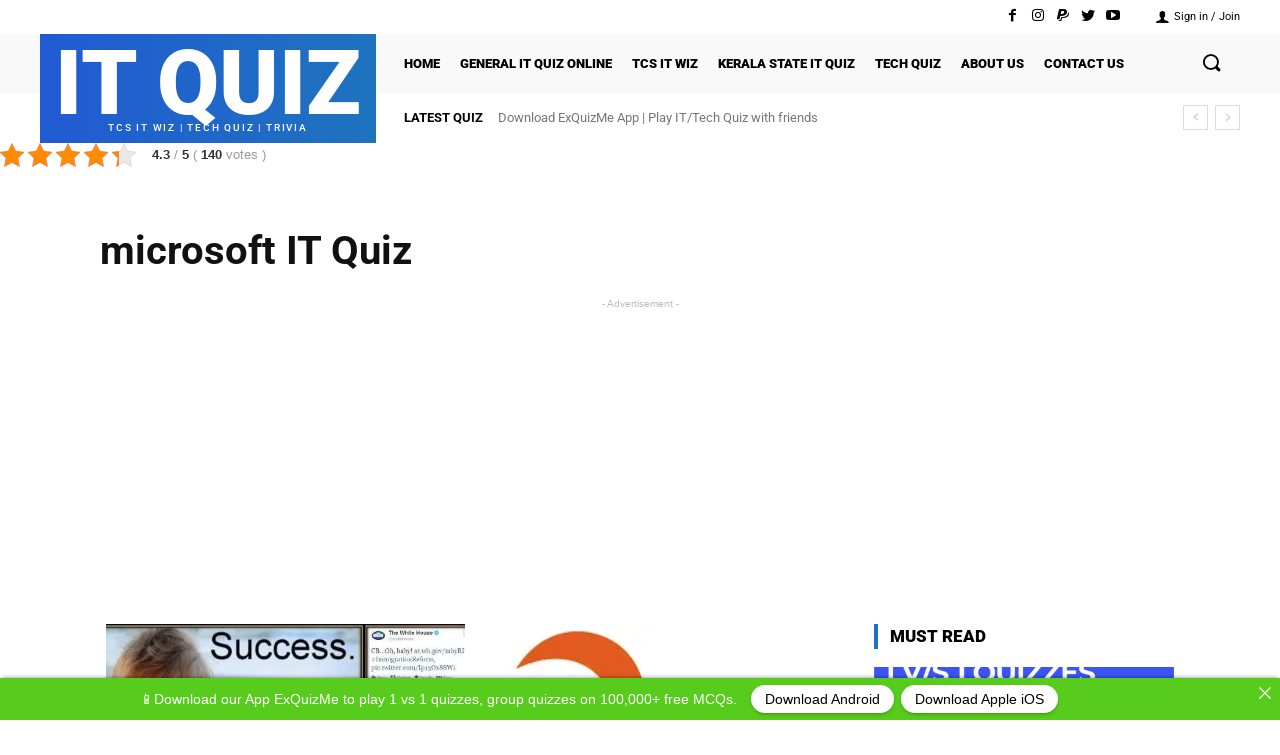

--- FILE ---
content_type: text/html; charset=UTF-8
request_url: https://itquiz.in/tag/microsoft-it-quiz/
body_size: 94264
content:
<!doctype html >   <html lang="en-US"> <head><script>if(navigator.userAgent.match(/MSIE|Internet Explorer/i)||navigator.userAgent.match(/Trident\/7\..*?rv:11/i)){let e=document.location.href;if(!e.match(/[?&]nonitro/)){if(e.indexOf("?")==-1){if(e.indexOf("#")==-1){document.location.href=e+"?nonitro=1"}else{document.location.href=e.replace("#","?nonitro=1#")}}else{if(e.indexOf("#")==-1){document.location.href=e+"&nonitro=1"}else{document.location.href=e.replace("#","&nonitro=1#")}}}}</script><link rel="preconnect" href="https://cdn-dcknd.nitrocdn.com" /><title>microsoft IT Quiz Archives - IT Quiz</title><meta charset="UTF-8" /><meta name="viewport" content="width=device-width, initial-scale=1.0" /><meta name='robots' content='max-image-preview:large' /><meta name="description" content="IT Quiz | TCS IT Wiz | Tech Quiz Information Technology Quiz for school and college students. Largest IT Quizzing website for all types of Tech Quizzes." /><meta property="og:locale" content="en_US" /><meta property="og:type" content="object" /><meta property="og:title" content="microsoft IT Quiz Archives - IT Quiz" /><meta property="og:description" content="IT Quiz | TCS IT Wiz | Tech Quiz Information Technology Quiz for school and college students. Largest IT Quizzing website for all types of Tech Quizzes." /><meta property="og:url" content="https://itquiz.in/tag/microsoft-it-quiz/" /><meta property="og:site_name" content="IT Quiz" /><meta name="twitter:card" content="summary" /><meta name="twitter:description" content="IT Quiz | TCS IT Wiz | Tech Quiz Information Technology Quiz for school and college students. Largest IT Quizzing website for all types of Tech Quizzes." /><meta name="twitter:title" content="microsoft IT Quiz Archives - IT Quiz" /><meta name="generator" content="WordPress 6.5.2" /><meta name="msapplication-TileImage" content="https://itquiz.in/wp-content/uploads/2018/02/cropped-It-quiz.in_App-Icon_Logo-270x270.png" /><meta name="generator" content="NitroPack" /><link href="https://cdn-dcknd.nitrocdn.com/WwwTOmEjLjhVSNTINdkGGEtKyTVOmWgK/assets/static/optimized/rev-6988e95/itquiz.in/externalFontFace/nitro-min-noimport-44802bdbef7a8f9c1eb178ebfb22ae8c-stylesheet.css" rel="preload" as="style" onload="this.onload=null; this.rel='stylesheet'; this.setAttribute('onload', this.getAttribute('nitropack-onload') + '; this.setAttribute(\'onload\', \'\');'); this.dispatchEvent(new Event('load'));" /><noscript><link rel="stylesheet" type="text/css" href="https://cdn-dcknd.nitrocdn.com/WwwTOmEjLjhVSNTINdkGGEtKyTVOmWgK/assets/static/optimized/rev-6988e95/itquiz.in/externalFontFace/nitro-min-noimport-44802bdbef7a8f9c1eb178ebfb22ae8c-stylesheet.css" /></noscript><script>var NPSH,NitroScrollHelper;NPSH=NitroScrollHelper=function(){let e=null;const o=window.sessionStorage.getItem("nitroScrollPos");function t(){let e=JSON.parse(window.sessionStorage.getItem("nitroScrollPos"))||{};if(typeof e!=="object"){e={}}e[document.URL]=window.scrollY;window.sessionStorage.setItem("nitroScrollPos",JSON.stringify(e))}window.addEventListener("scroll",function(){if(e!==null){clearTimeout(e)}e=setTimeout(t,200)},{passive:true});let r={};r.getScrollPos=()=>{if(!o){return 0}const e=JSON.parse(o);return e[document.URL]||0};r.isScrolled=()=>{return r.getScrollPos()>document.documentElement.clientHeight*.5};return r}();</script><script>(function(){var a=false;var e=document.documentElement.classList;var i=navigator.userAgent.toLowerCase();var n=["android","iphone","ipad"];var r=n.length;var o;var d=null;for(var t=0;t<r;t++){o=n[t];if(i.indexOf(o)>-1)d=o;if(e.contains(o)){a=true;e.remove(o)}}if(a&&d){e.add(d);if(d=="iphone"||d=="ipad"){e.add("ios")}}})();</script><script>(function(e){var t=e.prototype;t.after||(t.after=function(){var e,t=arguments,n=t.length,r=0,i=this,a=i.parentNode,o=Node,c=String,u=document;if(a!==null){while(r<n){(e=t[r])instanceof o?(i=i.nextSibling)!==null?a.insertBefore(e,i):a.appendChild(e):a.appendChild(u.createTextNode(c(e)));++r}}})})(Element);var NPh,NitroPackHelper;NPh=NitroPackHelper=function(){var e=document.write;var t=requestAnimationFrame||mozRequestAnimationFrame||webkitRequestAnimationFrame||msRequestAnimationFrame;var n=function(e){setTimeout(e,0)};var r=function(e){var t=e.innerHTML;try{var n=URL.createObjectURL(new Blob([t.replace(/^(?:<!--)?(.*?)(?:-->)?$/gm,"$1")],{type:"text/javascript"}))}catch(e){var n="data:text/javascript;base64,"+btoa(t.replace(/^(?:<!--)?(.*?)(?:-->)?$/gm,"$1"))}return n};var i=function(e,t){if(!e.src){var i=r(e);if(i!==false){e.src=i;e.innerHTML=""}}if(t){n(function(e,t){return function(){e.after(t)}}(t,e))}else{n(function(e){return function(){document.head.appendChild(e)}}(e))}};return{documentWrite:function(t,n){if(t&&t.hasAttribute("nitro-exclude")){return e.call(document,n)}var r=null;if(t.documentWriteContainer){r=t.documentWriteContainer}else{r=document.createElement("span");t.documentWriteContainer=r}var a=null;if(t){if(t.hasAttribute("data-nitro-for-id")){a=document.querySelector('template[data-nitro-marker-id="'+t.getAttribute("data-nitro-for-id")+'"]')}else{a=t}}r.innerHTML+=n;console.log("Injecting document.write");if(a){a.parentNode.insertBefore(r,a)}else{document.body.appendChild(r)}var o=document.createElement("span");o.innerHTML=n;var c=o.querySelectorAll("script");if(c.length){c.forEach(function(e){var t=e.getAttributeNames();var n=document.createElement("script");t.forEach(function(t){n.setAttribute(t,e.getAttribute(t))});n.async=false;if(!e.src&&e.textContent){n.textContent=e.textContent}i(n,a)})}console.log("Injected document.write")},TrustLogo:function(e,t){var n=document.getElementById(e);var r=document.createElement("img");r.src=t;n.parentNode.insertBefore(r,n)},documentReadyState:"loading",ogReadyState:document.readyState,startedScriptLoading:false,loadScriptDelayed:function(e,t,n){setTimeout(function(){var t=t||null;if(typeof e==="script"){var n=document.createElement("script");n.src=e;i(n,t)}else{i(e,t)}},t)}}}();document.write=function(e){NPh.documentWrite(document.currentScript,e)};document.writeln=function(e){NPh.documentWrite(document.currentScript,e+"\n")};window.addEventListener("load",function(){document.querySelectorAll("[nitro-delay-ms]").forEach(function(e){var t=document.createElement("template");t.setAttribute("type","nitro-dynamic-marker");e.after(t);e.remove();e.type="text/javascript";NPh.loadScriptDelayed(e,parseInt(e.getAttribute("nitro-delay-ms")),t)})});</script><style id="nitro-fonts">@font-face{font-family:"td-multipurpose";font-weight:400;font-style:normal;src:url("https://cdn-dcknd.nitrocdn.com/WwwTOmEjLjhVSNTINdkGGEtKyTVOmWgK/assets/static/source/rev-6988e95/itquiz.in/wp-content/plugins/td-composer/assets/fonts/td-multipurpose/td-multipurpose.eot");src:url("https://cdn-dcknd.nitrocdn.com/WwwTOmEjLjhVSNTINdkGGEtKyTVOmWgK/assets/static/source/rev-6988e95/itquiz.in/wp-content/plugins/td-composer/assets/fonts/td-multipurpose/td-multipurpose.ttf") format("truetype")}@font-face{font-family:"Open Sans";font-style:normal;font-weight:400;font-stretch:normal;src:url("https://fonts.gstatic.com/s/opensans/v44/memSYaGs126MiZpBA-UvWbX2vVnXBbObj2OVZyOOSr4dVJWUgsjZ0B4gaVc.ttf") format("truetype")}@font-face{font-family:"Open Sans";font-style:normal;font-weight:600;font-stretch:normal;src:url("https://fonts.gstatic.com/s/opensans/v44/memSYaGs126MiZpBA-UvWbX2vVnXBbObj2OVZyOOSr4dVJWUgsgH1x4gaVc.ttf") format("truetype")}@font-face{font-family:"Open Sans";font-style:normal;font-weight:700;font-stretch:normal;src:url("https://fonts.gstatic.com/s/opensans/v44/memSYaGs126MiZpBA-UvWbX2vVnXBbObj2OVZyOOSr4dVJWUgsg-1x4gaVc.ttf") format("truetype")}@font-face{font-family:"Roboto";font-style:normal;font-weight:400;font-stretch:normal;src:url("https://fonts.gstatic.com/s/roboto/v50/KFOMCnqEu92Fr1ME7kSn66aGLdTylUAMQXC89YmC2DPNWubEbVmUiA8.ttf") format("truetype")}@font-face{font-family:"Roboto";font-style:normal;font-weight:500;font-stretch:normal;src:url("https://fonts.gstatic.com/s/roboto/v50/KFOMCnqEu92Fr1ME7kSn66aGLdTylUAMQXC89YmC2DPNWub2bVmUiA8.ttf") format("truetype")}@font-face{font-family:"Roboto";font-style:normal;font-weight:700;font-stretch:normal;src:url("https://fonts.gstatic.com/s/roboto/v50/KFOMCnqEu92Fr1ME7kSn66aGLdTylUAMQXC89YmC2DPNWuYjalmUiA8.ttf") format("truetype")}@font-face{font-family:"Roboto";font-style:normal;font-weight:900;font-stretch:normal;src:url("https://fonts.gstatic.com/s/roboto/v50/KFOMCnqEu92Fr1ME7kSn66aGLdTylUAMQXC89YmC2DPNWuZtalmUiA8.ttf") format("truetype")}@font-face{font-family:"newspaper";src:url("https://cdn-dcknd.nitrocdn.com/WwwTOmEjLjhVSNTINdkGGEtKyTVOmWgK/assets/static/source/rev-6988e95/itquiz.in/wp-content/themes/Newspaper/images/icons/9f0b27febd8377a73dcb6b9d8165d418.newspaper.eot");src:url("https://cdn-dcknd.nitrocdn.com/WwwTOmEjLjhVSNTINdkGGEtKyTVOmWgK/assets/static/source/rev-6988e95/itquiz.in/wp-content/themes/Newspaper/images/icons/9f0b27febd8377a73dcb6b9d8165d418.newspaper.ttf") format("truetype");font-weight:400;font-style:normal;font-display:swap}</style><style type="text/css" id="nitro-critical-css">ul{box-sizing:border-box}:root{--wp--preset--font-size--normal:16px;--wp--preset--font-size--huge:42px}body{--wp--preset--color--black:#000;--wp--preset--color--cyan-bluish-gray:#abb8c3;--wp--preset--color--white:#fff;--wp--preset--color--pale-pink:#f78da7;--wp--preset--color--vivid-red:#cf2e2e;--wp--preset--color--luminous-vivid-orange:#ff6900;--wp--preset--color--luminous-vivid-amber:#fcb900;--wp--preset--color--light-green-cyan:#7bdcb5;--wp--preset--color--vivid-green-cyan:#00d084;--wp--preset--color--pale-cyan-blue:#8ed1fc;--wp--preset--color--vivid-cyan-blue:#0693e3;--wp--preset--color--vivid-purple:#9b51e0;--wp--preset--gradient--vivid-cyan-blue-to-vivid-purple:linear-gradient(135deg,rgba(6,147,227,1) 0%,#9b51e0 100%);--wp--preset--gradient--light-green-cyan-to-vivid-green-cyan:linear-gradient(135deg,#7adcb4 0%,#00d082 100%);--wp--preset--gradient--luminous-vivid-amber-to-luminous-vivid-orange:linear-gradient(135deg,rgba(252,185,0,1) 0%,rgba(255,105,0,1) 100%);--wp--preset--gradient--luminous-vivid-orange-to-vivid-red:linear-gradient(135deg,rgba(255,105,0,1) 0%,#cf2e2e 100%);--wp--preset--gradient--very-light-gray-to-cyan-bluish-gray:linear-gradient(135deg,#eee 0%,#a9b8c3 100%);--wp--preset--gradient--cool-to-warm-spectrum:linear-gradient(135deg,#4aeadc 0%,#9778d1 20%,#cf2aba 40%,#ee2c82 60%,#fb6962 80%,#fef84c 100%);--wp--preset--gradient--blush-light-purple:linear-gradient(135deg,#ffceec 0%,#9896f0 100%);--wp--preset--gradient--blush-bordeaux:linear-gradient(135deg,#fecda5 0%,#fe2d2d 50%,#6b003e 100%);--wp--preset--gradient--luminous-dusk:linear-gradient(135deg,#ffcb70 0%,#c751c0 50%,#4158d0 100%);--wp--preset--gradient--pale-ocean:linear-gradient(135deg,#fff5cb 0%,#b6e3d4 50%,#33a7b5 100%);--wp--preset--gradient--electric-grass:linear-gradient(135deg,#caf880 0%,#71ce7e 100%);--wp--preset--gradient--midnight:linear-gradient(135deg,#020381 0%,#2874fc 100%);--wp--preset--font-size--small:11px;--wp--preset--font-size--medium:20px;--wp--preset--font-size--large:32px;--wp--preset--font-size--x-large:42px;--wp--preset--font-size--regular:15px;--wp--preset--font-size--larger:50px;--wp--preset--spacing--20:.44rem;--wp--preset--spacing--30:.67rem;--wp--preset--spacing--40:1rem;--wp--preset--spacing--50:1.5rem;--wp--preset--spacing--60:2.25rem;--wp--preset--spacing--70:3.38rem;--wp--preset--spacing--80:5.06rem;--wp--preset--shadow--natural:6px 6px 9px rgba(0,0,0,.2);--wp--preset--shadow--deep:12px 12px 50px rgba(0,0,0,.4);--wp--preset--shadow--sharp:6px 6px 0px rgba(0,0,0,.2);--wp--preset--shadow--outlined:6px 6px 0px -3px rgba(255,255,255,1),6px 6px rgba(0,0,0,1);--wp--preset--shadow--crisp:6px 6px 0px rgba(0,0,0,1)}.ancr-group>.ancr{margin-bottom:0 !important}.ancr-group.ancr-pos-bottom>.ancr{top:0;border-bottom:0 !important}.ancr.ancr-wrap{display:none;position:relative;width:100%;background-color:#fff;box-sizing:border-box;padding:.5em 1em;border-left-width:0 !important;border-right-width:0 !important}.ancr .ancr-container{max-width:1000px;margin:0 auto;display:flex}.ancr .ancr-inner{display:inline-block}.ancr .ancr-inner>*{margin-bottom:1em}.ancr .ancr-inner>*:first-child{margin-top:0}.ancr .ancr-inner>*:last-child{margin-bottom:0}.ancr .ancr-content{display:flex;flex-direction:column;justify-content:center}.ancr .ancr-content p{color:inherit;font-size:inherit}.ancr .ancr-close-btn{position:absolute;top:0;right:0;color:inherit;line-height:0;padding:.5em;z-index:999}.ancr .ancr-close-icon{width:16px;height:16px}.ancr .ancr-btn-wrap{display:inline-block;display:flex;margin:0 0 0 1em;line-height:0;flex-direction:row;align-items:center}.ancr .ancr-btn{padding:.5em 1em;display:inline-block;margin:0 .5em 0 0;text-align:center;line-height:1;white-space:nowrap;vertical-align:middle;text-decoration:none}.ancr .ancr-btn:last-child{margin-right:0}@media only screen and (max-width:800px){.ancr-lo-same_row .ancr-container{display:block}.ancr-lo-same_row .ancr-btn-wrap{margin:.5em 0 0 0}}.kk-star-ratings{display:-webkit-inline-box !important;display:-webkit-inline-flex !important;display:-ms-inline-flexbox !important;display:inline-flex !important;-webkit-box-align:center;-webkit-align-items:center;-ms-flex-align:center;align-items:center;vertical-align:text-top}.kk-star-ratings.kksr-valign-top{margin-bottom:2rem;display:-webkit-box !important;display:-webkit-flex !important;display:-ms-flexbox !important;display:flex !important}.kk-star-ratings.kksr-align-left{-webkit-box-pack:flex-start;-webkit-justify-content:flex-start;-ms-flex-pack:flex-start;justify-content:flex-start}.kk-star-ratings .kksr-muted{opacity:.5}.kk-star-ratings .kksr-stars{position:relative}.kk-star-ratings .kksr-stars .kksr-stars-active,.kk-star-ratings .kksr-stars .kksr-stars-inactive{display:flex}.kk-star-ratings .kksr-stars .kksr-stars-active{overflow:hidden;position:absolute;top:0;left:0}.kk-star-ratings .kksr-stars .kksr-star{margin-right:0}.kk-star-ratings .kksr-stars .kksr-star .kksr-icon{background-image:url("https://cdn-dcknd.nitrocdn.com/WwwTOmEjLjhVSNTINdkGGEtKyTVOmWgK/assets/images/optimized/rev-1b03a1e/itquiz.in/wp-content/plugins/kk-star-ratings/public/svg/inactive.svg")}.kk-star-ratings .kksr-stars .kksr-stars-active .kksr-star .kksr-icon{background-image:url("https://cdn-dcknd.nitrocdn.com/WwwTOmEjLjhVSNTINdkGGEtKyTVOmWgK/assets/images/optimized/rev-1b03a1e/itquiz.in/wp-content/plugins/kk-star-ratings/public/svg/active.svg")}.kk-star-ratings .kksr-legend{margin-left:.75rem;margin-right:.75rem;font-size:90%;opacity:.8;line-height:1}.kk-star-ratings .kksr-stars .kksr-star{margin-right:4px}.tdm-inline-block{display:inline-block}.tdm_block.tdm_block_socials{margin-bottom:0}.tdm-social-wrapper:after,.tdm-social-wrapper:before{display:table;content:"";line-height:0}.tdm-social-wrapper:after{clear:both}.tdm-social-item-wrap{display:inline-block}.tdm-social-item{position:relative;display:inline-block;vertical-align:middle;text-align:center;transform:translateZ(0);-webkit-transform:translateZ(0);-moz-transform:translateZ(0);-ms-transform:translateZ(0);-o-transform:translateZ(0)}.tdm-social-item i{font-size:14px;color:#4db2ec}.tdm-social-text{display:none;margin-top:-1px;vertical-align:middle;font-size:13px;color:#4db2ec}.tdm-social-item-wrap:last-child .tdm-social-text{margin-right:0 !important}.tdc-font-tdmp{display:inline-block;font:normal normal normal 14px/1 td-multipurpose;font-size:inherit;text-rendering:auto;-webkit-font-smoothing:antialiased;-moz-osx-font-smoothing:grayscale}.tdc-font-tdmp-arrow-cut-right:before{content:""}html{font-family:sans-serif;-ms-text-size-adjust:100%;-webkit-text-size-adjust:100%}body{margin:0}template{display:none}a{background-color:rgba(255,255,255,0)}strong{font-weight:700}svg:not(:root){overflow:hidden}button,input{color:inherit;font:inherit;margin:0}button{overflow:visible}button{text-transform:none}button,html input[type="button"]{-webkit-appearance:button}button::-moz-focus-inner,input::-moz-focus-inner{border:0;padding:0}input{line-height:normal}body{visibility:visible !important}*{-webkit-box-sizing:border-box;-moz-box-sizing:border-box;box-sizing:border-box}*:before,*:after{-webkit-box-sizing:border-box;-moz-box-sizing:border-box;box-sizing:border-box}.td-main-content-wrap{background-color:#fff}.tdc-row{width:1068px;margin-right:auto;margin-left:auto}.tdc-row:before,.tdc-row:after{display:table;content:"";line-height:0}.tdc-row:after{clear:both}.tdc-row[class*="stretch_row"]>.td-pb-row>.td-element-style{width:100vw !important;left:50% !important;transform:translateX(-50%) !important}@media (max-width:767px){.td-pb-row>.td-element-style{width:100vw !important;left:50% !important;transform:translateX(-50%) !important}}.tdc-row.stretch_row_1200{width:auto !important;max-width:1240px}@media (min-width:768px) and (max-width:1018px){.tdc-row.stretch_row_1200>.td-pb-row{margin-right:0;margin-left:0}}@media (min-width:1019px){.tdc-row.stretch_row_1200{padding-left:20px;padding-right:20px}}.tdc-row.stretch_row_1400{width:auto !important;max-width:1440px}@media (min-width:768px) and (max-width:1018px){.tdc-row.stretch_row_1400>.td-pb-row{margin-right:0;margin-left:0}}@media (min-width:1019px){.tdc-row.stretch_row_1400{padding-left:20px;padding-right:20px}}@media (max-width:767px){.tdc-row.td-stretch-content{padding-left:20px;padding-right:20px}}.td-pb-row{margin-right:-24px;margin-left:-24px;position:relative}.td-pb-row:before,.td-pb-row:after{display:table;content:""}.td-pb-row:after{clear:both}.td-pb-row [class*="td-pb-span"]{display:block;min-height:1px;float:left;padding-right:24px;padding-left:24px;position:relative}@media (min-width:1019px) and (max-width:1140px){.td-pb-row [class*="td-pb-span"]{padding-right:20px;padding-left:20px}}@media (min-width:768px) and (max-width:1018px){.td-pb-row [class*="td-pb-span"]{padding-right:14px;padding-left:14px}}@media (max-width:767px){.td-pb-row [class*="td-pb-span"]{padding-right:0;padding-left:0;float:none;width:100%}}.td-pb-span4{width:33.33333333%}.td-pb-span8{width:66.66666667%}.td-pb-span12{width:100%}.wpb_row{margin-bottom:0}@media (min-width:1019px) and (max-width:1140px){.tdc-row{width:980px}.td-pb-row{margin-right:-20px;margin-left:-20px}}@media (min-width:768px) and (max-width:1018px){.tdc-row{width:740px}.td-pb-row{margin-right:-14px;margin-left:-14px}}@media (max-width:767px){.tdc-row{width:100%;padding-left:20px;padding-right:20px}.td-pb-row{width:100%;margin-left:0;margin-right:0}}@media (min-width:768px){.td-drop-down-search .td-search-form{margin:20px}}#td-outer-wrap{overflow:hidden}@media (max-width:767px){#td-outer-wrap{margin:auto;width:100%;-webkit-transform-origin:50% 200px 0;transform-origin:50% 200px 0}}.td-menu-background{background-repeat:no-repeat;background-size:cover;background-position:center top;position:fixed;top:0;display:block;width:100%;height:113%;z-index:9999;visibility:hidden;transform:translate3d(-100%,0,0);-webkit-transform:translate3d(-100%,0,0)}.td-menu-background:before{content:"";width:100%;height:100%;position:absolute;top:0;left:0;opacity:.98;background:#313b45;background:-webkit-gradient(left top,left bottom,color-stop(0%,#313b45),color-stop(100%,#3393b8));background:linear-gradient(to bottom,#313b45 0%,#3393b8 100%);filter:progid:DXImageTransform.Microsoft.gradient(startColorstr="#313b45",endColorstr="#3393b8",GradientType=0)}#td-mobile-nav{padding:0;position:fixed;width:100%;height:calc(100% + 1px);top:0;z-index:9999;visibility:hidden;transform:translate3d(-99%,0,0);-webkit-transform:translate3d(-99%,0,0);left:-1%;font-family:-apple-system,".SFNSText-Regular","San Francisco","Roboto","Segoe UI","Helvetica Neue","Lucida Grande",sans-serif}#td-mobile-nav .td_display_err{text-align:center;color:#fff;border:none;-webkit-box-shadow:0 0 8px rgba(0,0,0,.16);box-shadow:0 0 8px rgba(0,0,0,.16);margin:-9px -30px 24px;font-size:14px;border-radius:0;padding:12px;position:relative;background-color:rgba(255,255,255,.06);display:none}#td-mobile-nav input:invalid{box-shadow:none !important}#td-mobile-nav{height:1px;overflow:hidden}#td-mobile-nav .td-menu-socials{padding:0 65px 0 20px;overflow:hidden;height:60px}#td-mobile-nav .td-social-icon-wrap{margin:20px 5px 0 0;display:inline-block}#td-mobile-nav .td-social-icon-wrap i{border:none;background-color:rgba(255,255,255,0);font-size:14px;width:40px;height:40px;line-height:38px;color:#fff;vertical-align:middle}#td-mobile-nav .td-social-icon-wrap .td-icon-instagram{font-size:16px}.td-mobile-close{position:absolute;right:1px;top:0;z-index:1000}.td-mobile-close .td-icon-close-mobile{height:70px;width:70px;line-height:70px;font-size:21px;color:#fff;top:4px;position:relative}.td-mobile-content{padding:20px 20px 0}.td-mobile-container{padding-bottom:20px;position:relative}.td-mobile-content ul{list-style:none;margin:0;padding:0}.td-mobile-content li{float:none;margin-left:0;-webkit-touch-callout:none}.td-mobile-content li a{display:block;line-height:21px;font-size:21px;color:#fff;margin-left:0;padding:12px 30px 12px 12px;font-weight:700}.td-mobile-container{opacity:1}#td-mobile-nav .td-login-animation{opacity:0;position:absolute;top:0;width:100%}#td-mobile-nav .td-login-animation .td-login-inputs{height:76px}.td-search-wrap-mob{padding:0;position:absolute;width:100%;height:auto;top:0;text-align:center;z-index:9999;visibility:hidden;color:#fff;font-family:-apple-system,".SFNSText-Regular","San Francisco","Roboto","Segoe UI","Helvetica Neue","Lucida Grande",sans-serif}.td-search-wrap-mob .td-drop-down-search{opacity:0;visibility:hidden;-webkit-backface-visibility:hidden;position:relative}.td-search-wrap-mob #td-header-search-mob{color:#fff;font-weight:700;font-size:26px;height:40px;line-height:36px;border:0;background:rgba(255,255,255,0);outline:0;margin:8px 0;padding:0;text-align:center}.td-search-wrap-mob .td-search-input{margin:0 5%;position:relative}.td-search-wrap-mob .td-search-input span{opacity:.8;font-size:12px}.td-search-wrap-mob .td-search-input:before,.td-search-wrap-mob .td-search-input:after{content:"";position:absolute;display:block;width:100%;height:1px;background-color:#fff;bottom:0;left:0;opacity:.2}.td-search-wrap-mob .td-search-input:after{opacity:.8;transform:scaleX(0);-webkit-transform:scaleX(0)}.td-search-wrap-mob .td-search-form{margin-bottom:30px}.td-search-background{background-repeat:no-repeat;background-size:cover;background-position:center top;position:fixed;top:0;display:block;width:100%;height:113%;z-index:9999;transform:translate3d(100%,0,0);-webkit-transform:translate3d(100%,0,0);visibility:hidden}.td-search-background:before{content:"";width:100%;height:100%;position:absolute;top:0;left:0;opacity:.98;background:#313b45;background:-webkit-gradient(left top,left bottom,color-stop(0%,#313b45),color-stop(100%,#3393b8));background:linear-gradient(to bottom,#313b45 0%,#3393b8 100%);filter:progid:DXImageTransform.Microsoft.gradient(startColorstr="#313b45",endColorstr="#3393b8",GradientType=0)}.td-search-close{text-align:right;z-index:1000}.td-search-close .td-icon-close-mobile{height:70px;width:70px;line-height:70px;font-size:21px;color:#fff;position:relative;top:4px;right:0}#td-mobile-nav label{position:absolute;top:26px;left:10px;font-size:17px;color:#fff;opacity:.6}.td-login-inputs{position:relative}body{font-family:Verdana,Geneva,sans-serif;font-size:14px;line-height:21px}p{margin-top:0;margin-bottom:21px}a{color:#4db2ec;text-decoration:none}ins{background:#fff;text-decoration:none}ul{padding:0}ul li{line-height:24px;margin-left:21px}h1,h3,h4{font-family:"Roboto",sans-serif;color:#111;font-weight:400;margin:6px 0}h3>a{color:#111}h1{font-size:32px;line-height:40px;margin-top:33px;margin-bottom:23px}h3{font-size:22px;line-height:30px;margin-top:27px;margin-bottom:17px}h4{font-size:19px;line-height:29px;margin-top:24px;margin-bottom:14px}input[type=text]{font-size:12px;line-height:21px;color:#444;border:1px solid #e1e1e1;width:100%;max-width:100%;height:34px;padding:3px 9px}@media (max-width:767px){input[type=text]{font-size:16px}}input[type=password]{width:100%;position:relative;top:0;display:inline-table;vertical-align:middle;font-size:12px;line-height:21px;color:#444;border:1px solid #ccc;max-width:100%;height:34px;padding:3px 9px;margin-bottom:10px}@media (max-width:767px){input[type=password]{font-size:16px}}.td_module_wrap{position:relative;padding-bottom:35px}.td_module_wrap .entry-title{font-size:21px;line-height:25px;margin:0 0 6px 0}.entry-title{word-wrap:break-word}.td-module-thumb{position:relative;margin-bottom:13px}.td-module-thumb .entry-thumb{display:block}.td-module-meta-info{font-family:"Open Sans",arial,sans-serif;font-size:11px;margin-bottom:7px;line-height:1;min-height:17px}.td-post-author-name{font-weight:700;display:inline-block;position:relative;top:2px}.td-post-author-name a{color:#000}.td-post-author-name span{color:#ccc;margin:0 2px 0 2px;font-weight:400}.td-post-date{color:#aaa;display:inline-block;position:relative;top:2px}.td-module-comments{position:relative;float:right;font-family:"Open Sans",arial,sans-serif;font-size:10px;font-weight:600;text-align:center;line-height:1}.td-module-comments a{color:#fff;background-color:#000;display:inline-block;min-width:17px;padding:3px 4px 4px 5px;position:relative}.td-module-comments a:after{position:absolute;bottom:-3px;left:0;content:"";width:0;height:0;border-style:solid;border-width:3px 3px 0 0;border-color:#000 rgba(255,255,255,0) rgba(255,255,255,0) rgba(255,255,255,0)}.td-excerpt{font-size:13px;color:#777;font-family:"Open Sans",arial,sans-serif;margin-top:9px}.td-read-more{display:inline-block;font-family:"Roboto",sans-serif;margin-bottom:20px}.td-read-more a{background-color:#4db2ec;color:#fff;display:inline-block;font-size:13px;font-weight:500;line-height:1;padding:10px 15px}.td-post-category{font-family:"Open Sans",arial,sans-serif;font-size:10px;font-weight:600;line-height:1;background-color:#222;color:#fff;margin-right:5px;padding:3px 6px 4px;display:block;vertical-align:top}.td-module-meta-info .td-post-category{display:inline-block}.td-block-title span{display:inline-block}.td-main-content-wrap{padding-bottom:40px}@media (max-width:767px){.td-main-content-wrap{padding-bottom:26px}}.td-pb-span4 .wpb_wrapper{perspective:unset !important}[class^="td-icon-"]:before,[class*=" td-icon-"]:before{font-family:"newspaper";speak:none;font-style:normal;font-weight:400;font-variant:normal;text-transform:none;line-height:1;text-align:center;-webkit-font-smoothing:antialiased;-moz-osx-font-smoothing:grayscale}[class*="td-icon-"]{line-height:1;text-align:center;display:inline-block}.td-icon-user:before{content:""}.td-icon-menu-left:before{content:""}.td-icon-menu-right:before{content:""}.td-icon-facebook:before{content:""}.td-icon-instagram:before{content:""}.td-icon-paypal:before{content:""}.td-icon-twitter:before{content:""}.td-icon-youtube:before{content:""}.td-icon-vk:before{content:""}.td-icon-read-down:before{content:""}.td-icon-close-mobile:before{content:""}.td-icon-modal-back:before{content:""}.td-icon-magnifier-big-rounded:before{content:""}.td-icon-menu-thin:before{content:""}@media (max-width:767px){.td-header-desktop-wrap{display:none}}@media (min-width:767px){.td-header-mobile-wrap{display:none}}.tdc_zone{margin:0}.td-main-content-wrap .tdc_zone{z-index:0}.td-header-template-wrap{z-index:100}.td-header-desktop-wrap{width:100%}.td-header-desktop-sticky-wrap,.td-header-mobile-sticky-wrap{position:fixed;top:0;width:100%;z-index:999;visibility:hidden;opacity:0}#td-mobile-nav .td-register-section{position:absolute;top:0;color:#fff;width:100%;z-index:-1}#td-mobile-nav .td-register-section a{color:#fff}#td-mobile-nav .td-register-section .td-icon-read-down{font-size:23px;transform:rotate(90deg);-webkit-transform:rotate(90deg);line-height:74px;width:74px}#td-mobile-nav .td-register-section .td-login-input{color:#fff;font-weight:400;font-size:17px;height:40px;line-height:40px;border:0;background:rgba(255,255,255,0);outline:0;margin:18px 0;position:relative;border-bottom:1px solid rgba(255,255,255,.2);border-radius:0;box-shadow:none}#td-mobile-nav .td-register-section .td-login-form-wrap{padding:0 30px}#td-mobile-nav .td-register-section .td-login-button{display:block;text-align:center;width:100%;text-transform:uppercase;line-height:50px;color:#000;border:none;-webkit-box-shadow:0 0 8px rgba(0,0,0,.36);box-shadow:0 0 8px rgba(0,0,0,.36);margin:17px 0 15px;font-size:17px;border-radius:0;background-color:#fff;opacity:.8;text-shadow:none}#td-mobile-nav .td-register-section .td-login-info-text{text-align:center;margin-bottom:20px}#td-mobile-nav .td-register-section .td-login-register-link a{width:100%;display:block;padding:13px;margin-top:24px;font-size:13px;text-transform:uppercase;color:#fff;position:relative;text-align:center}#td-mobile-nav .td-register-section .td-login-register-link a:before{content:"";width:100%;height:100%;position:absolute;top:0;left:0;border:1px solid #fff;opacity:0}#td-mobile-nav .td-login-title{position:absolute;top:0;padding:0 50px;text-align:center;line-height:74px;text-transform:uppercase;width:100%;font-size:17px;height:74px;overflow:hidden;z-index:-1}#td-mobile-nav .td-login-panel-title{text-align:center;font-size:16px;padding:30px 10px}#td-mobile-nav .td-login-panel-title span{display:inline-block;font-size:28px;font-weight:700;width:100%;margin-bottom:10px}.td_block_wrap{margin-bottom:48px;position:relative;clear:both}@media (max-width:767px){.td_block_wrap{margin-bottom:32px}}.td_block_wrap .td-next-prev-wrap{margin-top:20px}@media (max-width:767px){.td_block_wrap .td-next-prev-wrap{margin-bottom:0}}.td-block-title-wrap{position:relative}.td-fix-index{transform:translateZ(0);-webkit-transform:translateZ(0)}.td_with_ajax_pagination{transform:translate3d(0,0,0);-webkit-transform:translate3d(0,0,0);overflow:hidden}.td-trending-now-title{background-color:#222}.td-next-prev-wrap{position:relative;clear:both}.td-next-prev-wrap a{display:inline-block;margin-right:7px;width:25px;height:25px;line-height:24px;border:1px solid #dcdcdc;text-align:center;vertical-align:middle;font-size:7px;color:#b7b7b7}@-moz-document url-prefix(){.td-next-prev-wrap a{line-height:23px}}.td_block_trending_now{padding:0 18px}@media (min-width:768px) and (max-width:1018px){.td_block_trending_now{padding:0 6px}}@media (max-width:767px){.td_block_trending_now{padding:0}}.td-trending-now-wrapper{display:flex;align-items:center;position:relative;transform:translate3d(0,0,0);-webkit-transform:translate3d(0,0,0);overflow:hidden}@media (max-width:767px){.td-trending-now-wrapper{flex-direction:column;text-align:center}}.td-trending-now-wrapper .td-next-prev-wrap{margin:0 0 0 auto;z-index:1}@media (max-width:767px){.td-trending-now-wrapper .td-next-prev-wrap{display:none}}.td-trending-now-wrapper .td-trending-now-nav-right{padding-left:2px}.td-trending-now-title{background-color:#222;font-family:"Roboto",sans-serif;font-size:12px;text-transform:uppercase;color:#fff;padding:2px 10px 1px;display:inline-block;line-height:22px}@media (max-width:767px){.td-trending-now-title{padding:2px 10px 1px}}@-moz-document url-prefix(){.td-trending-now-title{line-height:21px}}.td-trending-now-display-area{display:flex;align-items:center;vertical-align:top;padding:0 0 0 15px}@media (max-width:767px){.td-trending-now-display-area{width:100%;padding:0;display:block;height:26px;position:relative;top:10px}}.td-trending-now-display-area .entry-title{font-size:15px;line-height:25px;margin:0}@media (max-width:767px){.td-trending-now-display-area .td_module_trending_now .entry-title{font-size:14px;line-height:16px}}.td-trending-now-post{opacity:0;position:absolute;top:0;padding-right:119px;overflow:hidden}.td-trending-now-post:first-child{opacity:1;z-index:1}@media (min-width:768px) and (max-width:1018px){.td-trending-now-post{padding-right:107px}}@media (max-width:767px){.td-trending-now-post{width:100%;padding-right:0}}.td-trending-now-post:first-child{opacity:1}.td-next-prev-wrap .td-trending-now-nav-right{margin-right:0}.td_module_flex_1{display:inline-block;width:100%;padding-bottom:0}.td_module_flex_1 .td-module-container{display:flex;flex-direction:column;position:relative}.td_module_flex_1 .td-module-container:before{content:"";position:absolute;bottom:0;left:0;width:100%;height:1px}.td_module_flex_1 .td-image-wrap{display:block;position:relative}.td_module_flex_1 .td-image-container{position:relative;flex:0 0 auto;width:100%;height:100%}.td_module_flex_1 .td-module-thumb{margin-bottom:0}.td_module_flex_1 .td-module-meta-info{width:100%;margin-bottom:0;z-index:1;border:0 solid #eaeaea;min-height:0}.td_module_flex_1 .td-thumb-css{width:100%;height:100%;position:absolute;background-size:cover;background-position:center center}.td_module_flex_1 .td-excerpt{margin:20px 0 0;line-height:21px}.td_module_flex_1 .td-read-more{margin:20px 0 0}.td-mc1-wrap:after,.td-mc1-wrap .td_module_wrap:after{content:"";display:table;clear:both}.td_module_flex_1 .td-image-wrap{padding-bottom:50%}.td_module_flex_1 .td-module-meta-info{padding:13px 0 0 0}.td_block_raw_css{margin-bottom:0}.td_block_template_5 .td-block-title{font-size:16px;font-weight:500;margin-top:0;margin-bottom:26px;line-height:25px;color:#000;text-align:left}.td_block_template_5 .td-block-title>*{padding:0 12px;border-width:0 0 0 4px;border-style:solid;border-color:#4db2ec}.mfp-hide{display:none !important}button::-moz-focus-inner{padding:0;border:0}.white-popup-block{position:relative;margin:0 auto;max-width:500px;min-height:500px;font-family:"Open Sans",arial,sans-serif;text-align:center;color:#fff;vertical-align:top;-webkit-box-shadow:0 0 20px 0 rgba(0,0,0,.2);box-shadow:0 0 20px 0 rgba(0,0,0,.2);padding:0 0 24px;overflow:hidden}.white-popup-block:after{content:"";width:100%;height:100%;position:absolute;top:0;left:0;display:block;background:rgba(0,69,130,.8);background:-webkit-gradient(left bottom,right top,color-stop(0%,rgba(0,69,130,.8)),color-stop(100%,rgba(38,134,146,.8)));background:linear-gradient(45deg,rgba(0,69,130,.8) 0%,rgba(38,134,146,.8) 100%);filter:progid:DXImageTransform.Microsoft.gradient(startColorstr="#2a80cb",endColorstr="#42bdcd",GradientType=1);z-index:-2}.white-popup-block:before{content:"";width:100%;height:100%;position:absolute;top:0;left:0;display:block;background-size:cover;background-position:top;background-repeat:no-repeat;z-index:-3}#login_pass-mob,#login_pass{display:none !important}.td-adspot-title{color:#bbb;font-size:10px;text-align:center;display:block;font-family:Verdana,Geneva,sans-serif;line-height:21px}.td-a-rec-id-custom-spot{margin-bottom:0;text-align:center}.td-container-wrap{background-color:#fff;margin-left:auto;margin-right:auto}.wpb_button{display:inline-block;font-family:"Open Sans",arial,sans-serif;font-weight:600;line-height:24px;text-shadow:none;border:none;border-radius:0;margin-bottom:21px}.td-element-style{position:absolute;z-index:0;width:100%;height:100%;top:0;bottom:0;left:0;right:0;overflow:hidden}body.td-animation-stack-type0 .td-animation-stack .entry-thumb{opacity:0}html{font-family:sans-serif;-ms-text-size-adjust:100%;-webkit-text-size-adjust:100%}body{margin:0}template{display:none}a{background-color:rgba(255,255,255,0)}strong{font-weight:700}h1{font-size:2em;margin:.67em 0}svg:not(:root){overflow:hidden}button,input{color:inherit;font:inherit;margin:0}button{overflow:visible}button{text-transform:none}button,html input[type="button"]{-webkit-appearance:button}button::-moz-focus-inner,input::-moz-focus-inner{border:0;padding:0}input{line-height:normal}.td-social-icon-wrap>a{display:inline-block}.td-social-icon-wrap .td-icon-font{font-size:12px;width:30px;height:24px;line-height:24px}.td-social-icon-wrap .td-icon-instagram{font-size:15px}@media (max-width:767px){.td-social-icon-wrap{margin:0 3px}}.tdb-header-align{vertical-align:middle}.tdb_header_logo{margin-bottom:0;clear:none}.tdb_header_logo .tdb-logo-a{display:flex;align-items:flex-start}.tdb_header_logo .tdb-logo-text-wrap{display:flex}.tdb_header_logo .tdb-logo-text-title{background-size:cover;background-position:center center;font-size:75px;font-family:serif;line-height:1.1;color:#222;white-space:nowrap}@media (max-width:767px){.tdb_header_logo .tdb-logo-text-title{font-size:36px}}.tdb_header_logo .tdb-logo-text-tagline{margin-top:2px;font-size:12px;font-family:serif;letter-spacing:1.8px;line-height:1;color:#777}@media (max-width:767px){.tdb_header_logo .tdb-logo-text-tagline{font-size:11px}}.tdb_header_menu{margin-bottom:0;z-index:999;clear:none}.tdb_header_menu .tdb-menu{display:inline-block;vertical-align:middle;margin:0}.tdb_header_menu .tdb-menu>li{float:left;list-style-type:none;margin:0}.tdb_header_menu .tdb-menu>li>a{position:relative;display:inline-block;padding:0 14px;font-weight:700;font-size:14px;line-height:48px;vertical-align:middle;text-transform:uppercase;-webkit-backface-visibility:hidden;color:#000;font-family:"Open Sans",arial,sans-serif}.tdb_header_menu .tdb-menu>li>a:after{content:"";position:absolute;bottom:0;left:0;right:0;margin:0 auto;width:0;height:3px;background-color:#4db2ec;transform:translate3d(0,0,0);-webkit-transform:translate3d(0,0,0)}.tdb_header_menu .tdb-menu>li>a>.tdb-menu-item-text{display:inline-block}.tdb_header_menu .tdb-menu>li>a .tdb-menu-item-text{vertical-align:middle;float:left}.tdb_header_menu .tdb-menu-item-text{word-wrap:break-word}.tdb_header_menu .tdb-menu-item-text{vertical-align:middle}.tdb_header_menu .tdb-normal-menu{position:relative}.tds_menu_active3 .tdb-menu>li>a:after{opacity:0}.tds_menu_active3 .tdb-menu>li>a:after{height:100%;z-index:-1}.tdb_header_search{margin-bottom:0;z-index:998;clear:none}.tdb_header_search .tdb-block-inner{position:relative;display:inline-block;width:100%}.tdb_header_search .tdb-head-search-btn{display:flex;align-items:center;position:relative;text-align:center;color:#4db2ec}.tdb_header_search .tdb-head-search-btn:after{visibility:hidden;opacity:0;content:"";display:block;position:absolute;bottom:0;left:0;right:0;margin:0 auto;width:0;height:0;border-style:solid;border-width:0 6.5px 7px 6.5px;transform:translate3d(0,20px,0);-webkit-transform:translate3d(0,20px,0);border-color:rgba(255,255,255,0) rgba(255,255,255,0) #4db2ec rgba(255,255,255,0)}.tdb_header_search .tdb-drop-down-search{visibility:hidden;opacity:0;position:absolute;top:100%;left:0;transform:translate3d(0,20px,0);-webkit-transform:translate3d(0,20px,0);z-index:10}.tdb_header_search .tdb-drop-down-search-inner{position:relative;max-width:300px}.tdb_header_search .tdb-search-form{position:relative;padding:20px;border-width:3px 0 0;border-style:solid;border-color:#4db2ec}.tdb_header_search .tdb-search-form:before{content:"";position:absolute;top:0;left:0;width:100%;height:100%;background-color:#fff}.tdb_header_search .tdb-search-form-inner{position:relative;display:flex;background-color:#fff}.tdb_header_search .tdb-search-form-inner:after{content:"";position:absolute;top:0;left:0;width:100%;height:100%;border:1px solid #e1e1e1}.tdb_header_search .tdb-head-search-placeholder{position:absolute;top:50%;transform:translateY(-50%);padding:3px 9px;font-size:12px;line-height:21px;color:#999}.tdb_header_search .tdb-head-search-form-btn,.tdb_header_search .tdb-head-search-form-input{height:auto;min-height:32px}.tdb_header_search .tdb-head-search-form-input{color:#444;flex:1;background-color:rgba(255,255,255,0);border:0}.tdb_header_search .tdb-head-search-form-btn{margin-bottom:0;padding:0 15px;background-color:#222;font-family:"Roboto",sans-serif;font-size:13px;font-weight:500;color:#fff;z-index:1}.tdb_header_search .tdb-head-search-form-btn i,.tdb_header_search .tdb-head-search-form-btn span{display:inline-block;vertical-align:middle}.tdb_header_search .tdb-head-search-form-btn i{position:relative;font-size:12px}.tdb_header_user{margin-bottom:0;clear:none}.tdb_header_user .tdb-block-inner{display:flex;align-items:center}.tdb_header_user .tdb-head-usr-item{font-family:"Open Sans",arial,sans-serif;font-size:11px;line-height:1;color:#000}.tdb_header_user .tdb-head-usr-log{display:flex;align-items:center}.tdb_header_user .tdb-head-usr-log i{position:relative;font-size:10px}.tdb_mobile_menu,.tdb_mobile_search{margin-bottom:0;clear:none}.tdb_mobile_menu a,.tdb_mobile_search a{display:inline-block !important;position:relative;text-align:center;color:#4db2ec}.tdc-footer-template .td-main-content-wrap{padding-bottom:0}.tdb-tag-title .tdb-title-text{font-weight:400}.tdb_title{margin-bottom:19px}.tdb-title-text{display:inline-block;position:relative;margin:0;word-wrap:break-word;font-size:30px;line-height:38px;font-weight:700}.tdb-title-line{display:none;position:relative}.tdb-title-line:after{content:"";width:100%;position:absolute;background-color:#4db2ec;top:0;left:0;margin:auto}.tdb_loop .tdb-block-inner:after,.tdb_loop .tdb-block-inner .td_module_wrap:after{content:"";display:table;clear:both}.tdb_loop .td-post-author-name,.tdb_loop .td-post-date,.tdb_loop .td-module-comments{vertical-align:text-top}[class*="tdb_module_loop"] .td-module-container{display:flex;flex-direction:column;position:relative}[class*="tdb_module_loop"] .td-module-container:before{content:"";position:absolute;bottom:0;left:0;width:100%;height:1px}[class*="tdb_module_loop"] .td-image-wrap{display:block;position:relative;padding-bottom:50%}[class*="tdb_module_loop"] .td-image-container{position:relative;flex:0 0 auto;width:100%;height:100%}[class*="tdb_module_loop"] .td-module-thumb{margin-bottom:0}[class*="tdb_module_loop"] .td-module-meta-info{width:100%;padding:13px 0 0 0;margin-bottom:0;z-index:1;border:0 solid #eaeaea}[class*="tdb_module_loop"] .td-thumb-css{width:100%;height:100%;position:absolute;background-size:cover;background-position:center center}[class*="tdb_module_loop"] .td-excerpt{margin:20px 0 0;line-height:21px}.tdb_loop{display:inline-block;width:100%;margin-bottom:78px;padding-bottom:0;overflow:visible !important}.tdb_loop .td-module-title{font-family:"Roboto",sans-serif;font-weight:400;font-size:21px;line-height:25px;margin:0 0 6px 0}@media (min-width:768px) and (max-width:1018px){.tdb_loop .td-module-title{font-size:17px;line-height:22px}}.tdb-template .td-main-content-wrap{padding-bottom:0}.td-read-more a{background-color:#1e73be}a{color:#1e73be}.td_block_template_5 .td-block-title>*{border-color:#1e73be}.td-trending-now-title{background-color:#1e73be}.td-menu-background:before,.td-search-background:before{background:rgba(30,115,190,.92);background:-moz-linear-gradient(top,rgba(30,115,190,.92) 0%,rgba(0,7,91,.92) 100%);background:-webkit-gradient(left top,left bottom,color-stop(0%,rgba(30,115,190,.92)),color-stop(100%,rgba(0,7,91,.92)));background:-webkit-linear-gradient(top,rgba(30,115,190,.92) 0%,rgba(0,7,91,.92) 100%);background:-o-linear-gradient(top,rgba(30,115,190,.92) 0%,rgba(0,7,91,.92) 100%);background:-ms-linear-gradient(top,rgba(30,115,190,.92) 0%,rgba(0,7,91,.92) 100%);background:linear-gradient(to bottom,rgba(30,115,190,.92) 0%,rgba(0,7,91,.92) 100%);filter:progid:DXImageTransform.Microsoft.gradient(startColorstr="rgba(30,115,190,0.92)",endColorstr="rgba(0,7,91,0.92)",GradientType=0)}.td-menu-background,.td-search-background{background-image:url("https://cdn-dcknd.nitrocdn.com/WwwTOmEjLjhVSNTINdkGGEtKyTVOmWgK/assets/images/optimized/rev-1b03a1e/itquiz.in/wp-content/uploads/2020/10/vbbbb.jpg")}.td-menu-background.nitro-lazy,.td-search-background.nitro-lazy{background-image:none !important}.td-mobile-content .td-mobile-main-menu>li>a{font-size:17px;line-height:15px}#td-mobile-nav,.td-search-wrap-mob{font-family:Roboto}.white-popup-block:after{background:rgba(30,115,190,.92);background:-moz-linear-gradient(45deg,rgba(30,115,190,.92) 0%,rgba(0,7,91,.92) 100%);background:-webkit-gradient(left bottom,right top,color-stop(0%,rgba(30,115,190,.92)),color-stop(100%,rgba(0,7,91,.92)));background:-webkit-linear-gradient(45deg,rgba(30,115,190,.92) 0%,rgba(0,7,91,.92) 100%);background:linear-gradient(45deg,rgba(30,115,190,.92) 0%,rgba(0,7,91,.92) 100%)}.white-popup-block:before{background-image:url("https://cdn-dcknd.nitrocdn.com/WwwTOmEjLjhVSNTINdkGGEtKyTVOmWgK/assets/images/optimized/rev-1b03a1e/itquiz.in/wp-content/uploads/2020/10/vbbbb.jpg")}.td-read-more a{background-color:#1e73be}a{color:#1e73be}.td_block_template_5 .td-block-title>*{border-color:#1e73be}.td-trending-now-title{background-color:#1e73be}.td-menu-background:before,.td-search-background:before{background:rgba(30,115,190,.92);background:-moz-linear-gradient(top,rgba(30,115,190,.92) 0%,rgba(0,7,91,.92) 100%);background:-webkit-gradient(left top,left bottom,color-stop(0%,rgba(30,115,190,.92)),color-stop(100%,rgba(0,7,91,.92)));background:-webkit-linear-gradient(top,rgba(30,115,190,.92) 0%,rgba(0,7,91,.92) 100%);background:-o-linear-gradient(top,rgba(30,115,190,.92) 0%,rgba(0,7,91,.92) 100%);background:-ms-linear-gradient(top,rgba(30,115,190,.92) 0%,rgba(0,7,91,.92) 100%);background:linear-gradient(to bottom,rgba(30,115,190,.92) 0%,rgba(0,7,91,.92) 100%);filter:progid:DXImageTransform.Microsoft.gradient(startColorstr="rgba(30,115,190,0.92)",endColorstr="rgba(0,7,91,0.92)",GradientType=0)}.td-menu-background,.td-search-background{background-image:url("https://cdn-dcknd.nitrocdn.com/WwwTOmEjLjhVSNTINdkGGEtKyTVOmWgK/assets/images/optimized/rev-1b03a1e/itquiz.in/wp-content/uploads/2020/10/vbbbb.jpg")}.td-menu-background.nitro-lazy,.td-search-background.nitro-lazy{background-image:none !important}.td-mobile-content .td-mobile-main-menu>li>a{font-size:17px;line-height:15px}#td-mobile-nav,.td-search-wrap-mob{font-family:Roboto}.white-popup-block:after{background:rgba(30,115,190,.92);background:-moz-linear-gradient(45deg,rgba(30,115,190,.92) 0%,rgba(0,7,91,.92) 100%);background:-webkit-gradient(left bottom,right top,color-stop(0%,rgba(30,115,190,.92)),color-stop(100%,rgba(0,7,91,.92)));background:-webkit-linear-gradient(45deg,rgba(30,115,190,.92) 0%,rgba(0,7,91,.92) 100%);background:linear-gradient(45deg,rgba(30,115,190,.92) 0%,rgba(0,7,91,.92) 100%)}.white-popup-block:before{background-image:url("https://cdn-dcknd.nitrocdn.com/WwwTOmEjLjhVSNTINdkGGEtKyTVOmWgK/assets/images/optimized/rev-1b03a1e/itquiz.in/wp-content/uploads/2020/10/vbbbb.jpg")}.tdm-social-item i{color:#1e73be}.td-flex-auto{flex:0}.td-flex-full{flex:1}#ancr-11931{background:#57cc1c;color:#fff !important;box-shadow:0 2px 4px -2px rgba(0,0,0,.5);box-shadow:0 -2px 4px -2px rgba(0,0,0,.5)}#ancr-11931 .ancr-btn-primary{background:#fff;color:#000 !important;border-radius:24px;box-shadow:0 2px 4px -2px rgba(0,0,0,.5)}#ancr-11931 .ancr-container{max-width:1000px}@media (max-width:767px){.tdi_1_862_rand_style{background-color:#fff !important}}@media (max-width:767px){.tdi_7_811{margin-right:-12px !important}}.tdi_7_811{display:inline-block;float:right;clear:none}.tdi_7_811 .tdb-header-search-button-mob i{font-size:22px;width:55px;height:55px;line-height:55px}.tdi_7_811 .tdb-header-search-button-mob{color:#000}@media (max-width:767px){.tdi_7_811 .tdb-header-search-button-mob i{font-size:20px;width:50px;height:50px;line-height:50px}}@media (max-width:767px){.tdi_8_6c6{margin-top:3px !important;margin-left:-12px !important}}.tdi_8_6c6{display:inline-block}.tdi_8_6c6 .tdb-mobile-menu-button i{font-size:27px;width:54px;height:54px;line-height:54px}.tdi_8_6c6 .tdb-mobile-menu-button{color:#000}@media (max-width:767px){.tdi_8_6c6 .tdb-mobile-menu-button i{width:43.2px;height:43.2px;line-height:43.2px}}.tdi_9_c67{position:relative}@media (max-width:767px){.tdi_9_c67{margin-left:4px !important;padding-top:4px !important;padding-right:7px !important;padding-bottom:7px !important;padding-left:7px !important}}.tdi_9_c67{display:inline-block}.tdi_9_c67 .tdb-logo-a{flex-direction:row;align-items:center;justify-content:flex-start}.tdi_9_c67 .tdb-logo-text-tagline{margin-top:2px;margin-left:0;display:block;color:#fff;font-family:Roboto !important;font-weight:500 !important}.tdi_9_c67 .tdb-logo-text-title{display:block;color:#fff;font-family:Roboto !important;font-weight:900 !important}.tdi_9_c67 .tdb-logo-text-wrap{flex-direction:column;align-items:center}@media (max-width:767px){.tdi_9_c67 .tdb-logo-text-tagline{margin-top:-2px;margin-left:0;font-family:Roboto !important;font-size:6px !important;font-weight:500 !important;letter-spacing:.5px !important}.tdi_9_c67 .tdb-logo-text-title{font-family:Roboto !important;font-size:32px !important;font-weight:900 !important}}.tdi_9_c67_rand_style{background-color:#1e73be !important}.tdi_9_c67_rand_style::after{content:"" !important;width:100% !important;height:100% !important;position:absolute !important;top:0 !important;left:0 !important;z-index:0 !important;display:block !important;background:linear-gradient(-90deg,#1e73be,#215ad3) !important}@media (min-width:768px) and (max-width:1018px){.tdi_10_162{margin-top:0px !important}}.tdi_10_162{float:right;clear:none}.tdi_11_2b8 .tdm-social-item i{font-size:14px;vertical-align:middle;line-height:25.2px}.tdi_11_2b8 .tdm-social-item i.td-icon-twitter{font-size:11.2px}.tdi_11_2b8 .tdm-social-item{width:25.2px;height:25.2px;margin:0px 0px 0px 0}.tdi_11_2b8 .tdm-social-item-wrap:last-child .tdm-social-item{margin-right:0 !important}.tdi_11_2b8 .tdm-social-item i{color:#000}.tdi_11_2b8 .tdm-social-text{margin-left:2px;margin-right:18px}@media (max-width:767px){.tdi_11_2b8 .tdm-social-item{width:30.8px;height:30.8px}.tdi_11_2b8 .tdm-social-item i{line-height:30.8px}.tdi_11_2b8 .tdm-social-text{margin-left:1px}}@media (max-width:767px){.tdi_12_609_rand_style{background-color:#fff !important}}@media (max-width:767px){.tdi_18_866{margin-right:-12px !important}}.tdi_18_866{display:inline-block;float:right;clear:none}.tdi_18_866 .tdb-header-search-button-mob i{font-size:22px;width:55px;height:55px;line-height:55px}.tdi_18_866 .tdb-header-search-button-mob{color:#000}@media (max-width:767px){.tdi_18_866 .tdb-header-search-button-mob i{font-size:20px;width:50px;height:50px;line-height:50px}}@media (max-width:767px){.tdi_19_b26{margin-top:3px !important;margin-left:-12px !important}}.tdi_19_b26{display:inline-block}.tdi_19_b26 .tdb-mobile-menu-button i{font-size:27px;width:54px;height:54px;line-height:54px}.tdi_19_b26 .tdb-mobile-menu-button{color:#000}@media (max-width:767px){.tdi_19_b26 .tdb-mobile-menu-button i{width:43.2px;height:43.2px;line-height:43.2px}}.tdi_20_618{position:relative}@media (max-width:767px){.tdi_20_618{margin-left:4px !important;padding-top:4px !important;padding-right:7px !important;padding-bottom:7px !important;padding-left:7px !important}}.tdi_20_618{display:inline-block}.tdi_20_618 .tdb-logo-a{flex-direction:row;align-items:center;justify-content:flex-start}.tdi_20_618 .tdb-logo-text-tagline{margin-top:2px;margin-left:0;display:block;color:#fff;font-family:Roboto !important;font-weight:500 !important}.tdi_20_618 .tdb-logo-text-title{display:block;color:#fff;font-family:Roboto !important;font-weight:900 !important}.tdi_20_618 .tdb-logo-text-wrap{flex-direction:column;align-items:center}@media (max-width:767px){.tdi_20_618 .tdb-logo-text-tagline{margin-top:-2px;margin-left:0;font-family:Roboto !important;font-size:6px !important;font-weight:500 !important;letter-spacing:.5px !important}.tdi_20_618 .tdb-logo-text-title{font-family:Roboto !important;font-size:32px !important;font-weight:900 !important}}.tdi_20_618_rand_style{background-color:#1e73be !important}.tdi_20_618_rand_style::after{content:"" !important;width:100% !important;height:100% !important;position:absolute !important;top:0 !important;left:0 !important;z-index:0 !important;display:block !important;background:linear-gradient(-90deg,#1e73be,#215ad3) !important}@media (min-width:768px) and (max-width:1018px){.tdi_21_6c8{margin-top:0px !important}}@media (max-width:767px){.tdi_21_6c8{margin-top:11px !important;margin-right:2px !important}}.tdi_21_6c8{float:right;clear:none}.tdi_22_e82 .tdm-social-item i{font-size:14px;vertical-align:middle;line-height:25.2px}.tdi_22_e82 .tdm-social-item i.td-icon-twitter{font-size:11.2px}.tdi_22_e82 .tdm-social-item{width:25.2px;height:25.2px;margin:0px 0px 0px 0}.tdi_22_e82 .tdm-social-item-wrap:last-child .tdm-social-item{margin-right:0 !important}.tdi_22_e82 .tdm-social-item i{color:#000}.tdi_22_e82 .tdm-social-text{margin-left:2px;margin-right:18px}@media (max-width:767px){.tdi_22_e82 .tdm-social-item{width:30.8px;height:30.8px}.tdi_22_e82 .tdm-social-item i{line-height:30.8px}}.tdi_23_668_rand_style{background-color:#fff !important}.tdi_30_3b6{margin-left:30px !important}@media (min-width:768px) and (max-width:1018px){.tdi_30_3b6{margin-left:14px !important}}@media (min-width:1019px) and (max-width:1140px){.tdi_30_3b6{margin-top:1px !important;margin-left:14px !important}}.tdi_30_3b6{display:inline-block;float:right;clear:none}.tdi_30_3b6 .tdb-head-usr-log i{font-size:13px;margin-right:5px;top:0px}.tdi_30_3b6 .tdb-head-usr-log{font-family:Roboto !important;font-size:11px !important;line-height:26px !important;font-weight:400 !important}@media (min-width:1019px) and (max-width:1140px){.tdi_30_3b6 .tdb-head-usr-log i{font-size:12px}}@media (min-width:768px) and (max-width:1018px){.tdi_30_3b6 .tdb-head-usr-log i{font-size:12px}}@media (min-width:768px) and (max-width:1018px){.tdi_31_168{margin-top:0px !important}}.tdi_31_168{float:right;clear:none}.tdi_32_6d7 .tdm-social-item i{font-size:14px;vertical-align:middle;line-height:25.2px}.tdi_32_6d7 .tdm-social-item i.td-icon-twitter{font-size:11.2px}.tdi_32_6d7 .tdm-social-item{width:25.2px;height:25.2px;margin:0px 0px 0px 0}.tdi_32_6d7 .tdm-social-item-wrap:last-child .tdm-social-item{margin-right:0 !important}.tdi_32_6d7 .tdm-social-item i{color:#000}.tdi_32_6d7 .tdm-social-text{margin-left:2px;margin-right:18px}.tdi_37_266{margin-bottom:-50px !important;padding-top:5px !important;padding-right:15px !important;padding-bottom:10px !important;padding-left:15px !important;position:relative}@media (min-width:1019px) and (max-width:1140px){.tdi_37_266{margin-bottom:-40px !important}}@media (min-width:768px) and (max-width:1018px){.tdi_37_266{margin-bottom:-34px !important;padding-top:9px !important;padding-bottom:12px !important}}.tdi_37_266{display:inline-block}.tdi_37_266 .tdb-logo-a{flex-direction:row;align-items:center;justify-content:flex-start}.tdi_37_266 .tdb-logo-text-tagline{margin-top:-6px;margin-left:0;display:block;color:#fff;font-family:Roboto !important;font-size:10px !important;font-weight:500 !important}.tdi_37_266 .tdb-logo-text-title{display:block;color:#fff;font-family:Roboto !important;font-size:90px !important;line-height:1 !important;font-weight:900 !important}.tdi_37_266 .tdb-logo-text-wrap{flex-direction:column;align-items:center}@media (min-width:1019px) and (max-width:1140px){.tdi_37_266 .tdb-logo-text-tagline{margin-top:-5px;margin-left:0;font-family:Roboto !important;font-size:10px !important;font-weight:500 !important;letter-spacing:.5px !important}.tdi_37_266 .tdb-logo-text-title{font-family:Roboto !important;font-size:70px !important;line-height:1 !important;font-weight:900 !important}}@media (min-width:768px) and (max-width:1018px){.tdi_37_266 .tdb-logo-text-tagline{margin-top:-2px;margin-left:0;font-family:Roboto !important;font-size:7px !important;line-height:1 !important;font-weight:500 !important;letter-spacing:.5px !important}.tdi_37_266 .tdb-logo-text-title{font-family:Roboto !important;font-size:50px !important;line-height:1 !important;font-weight:900 !important}}.tdi_37_266_rand_style{background-color:#1e73be !important}.tdi_37_266_rand_style::after{content:"" !important;width:100% !important;height:100% !important;position:absolute !important;top:0 !important;left:0 !important;z-index:0 !important;display:block !important;background:linear-gradient(-90deg,#1e73be,#215ad3) !important}.tdi_40_68e{margin-top:15px !important}@media (min-width:768px) and (max-width:1018px){.tdi_40_68e{margin-top:9px !important}}@media (min-width:1019px) and (max-width:1140px){.tdi_40_68e{margin-top:12px !important}}.tdi_40_68e{display:inline-block}.tdi_40_68e .tdb-menu>li{margin-right:4px}.tdi_40_68e .tdb-menu>li:last-child{margin-right:0}.tdi_40_68e .tdb-menu>li>a{padding:0 8px;color:#000}.tdi_40_68e .tdb-menu>li>a{font-family:Roboto !important;font-size:13px !important;line-height:27px !important;font-weight:900 !important}@media (min-width:768px) and (max-width:1018px){.tdi_40_68e .tdb-menu>li>a{padding:0 6px}.tdi_40_68e .tdb-menu>li>a{font-family:Roboto !important;font-size:11px !important;line-height:23px !important;font-weight:700 !important}}.tdi_40_68e .tdb-menu>li>a:after{background-color:#1e73be}@media (min-width:768px) and (max-width:1018px){.tdi_43_262{margin-top:1px !important}}.tdi_43_262 .tdb-head-search-btn i{font-size:20px;width:58px;height:58px;line-height:58px;color:#000}.tdi_43_262{display:inline-block;float:right;clear:none}.tdi_43_262 .tdb-drop-down-search{top:calc(100% + 1px);left:auto;right:0}.tdi_43_262 .tdb-head-search-btn:after{bottom:-1px;border-bottom-color:#d6d6d6}.tdi_43_262 .tdb-drop-down-search .tdb-drop-down-search-inner{max-width:700px}.tdi_43_262 .tdb-search-form{padding:20px;border-width:0px}.tdi_43_262 .tdb-drop-down-search-inner,.tdi_43_262 .tdb-search-form,.tdi_43_262 .tdb-aj-search{margin-left:auto;margin-right:0}.tdi_43_262 .tdb-head-search-form-input,.tdi_43_262 .tdb-head-search-placeholder{padding:0px}.tdi_43_262 .tdb-search-form-inner:after{border-width:0 0 2px 0;border-color:rgba(0,0,0,.05)}.tdi_43_262 .tdb-head-search-form-btn i{font-size:12px;margin-left:10px;top:0px}.tdi_43_262 .tdb-head-search-form-btn{padding:8px 16px;background-color:#1e73be}.tdi_43_262 .tdb-drop-down-search-inner{box-shadow:0px 0px 2px 0px rgba(0,0,0,.2)}.tdi_43_262 .tdb-head-search-form-input{font-family:Roboto !important;font-size:14px !important;font-weight:400 !important}.tdi_43_262 .tdb-head-search-placeholder{font-family:Roboto !important;font-size:14px !important;font-weight:400 !important}@media (min-width:1019px) and (max-width:1140px){.tdi_43_262 .tdb-head-search-btn i{font-size:16px;width:51.2px;height:51.2px;line-height:51.2px}.tdi_43_262 .tdb-drop-down-search .tdb-drop-down-search-inner{max-width:600px}}@media (min-width:768px) and (max-width:1018px){.tdi_43_262 .tdb-head-search-btn i{font-size:16px;width:41.6px;height:41.6px;line-height:41.6px}.tdi_43_262 .tdb-drop-down-search .tdb-drop-down-search-inner{max-width:600px}.tdi_43_262 .tdb-head-search-form-btn{padding:6px 16px}}.tdi_44_7f6{margin-bottom:-50px !important;margin-left:-10px !important;padding-top:12px !important;padding-right:0px !important}@media (min-width:1019px) and (max-width:1140px){.tdi_44_7f6{padding-top:8px !important}}@media (min-width:768px) and (max-width:1018px){.tdi_44_7f6{margin-left:0px !important;padding-top:4px !important}}.tdi_44_7f6 .td-trending-now-title{padding:0px;color:#000;font-family:Roboto !important;font-size:13px !important;line-height:25px !important;font-weight:700 !important}body .tdi_44_7f6 .td-trending-now-title{background-color:rgba(0,0,0,0)}.tdi_44_7f6 .entry-title a{color:#777;font-family:Roboto !important;font-size:13px !important}@media (min-width:768px) and (max-width:1018px){.tdi_44_7f6 .td-trending-now-title{font-family:Roboto !important;font-size:10px !important;line-height:27px !important;font-weight:700 !important}.tdi_44_7f6 .td-trending-now-display-area{height:11px}.tdi_44_7f6 .entry-title a{font-family:Roboto !important;font-size:11px !important;line-height:11px !important}}.tdi_45_662_rand_style{background-color:#fff !important}.tdi_51_607{margin-bottom:-10px !important;padding-top:5px !important;padding-right:10px !important;padding-bottom:8px !important;padding-left:10px !important;z-index:99 !important;position:relative}.tdi_51_607{display:inline-block}.tdi_51_607 .tdb-logo-a{flex-direction:row;align-items:center;justify-content:flex-start}.tdi_51_607 .tdb-logo-text-tagline{margin-top:-2px;margin-left:0;display:block;color:#fff;font-family:Roboto !important;font-size:7px !important;font-weight:400 !important;letter-spacing:.5px !important}.tdi_51_607 .tdb-logo-text-title{display:block;color:#fff;font-family:Roboto !important;font-size:48px !important;line-height:1 !important;font-weight:900 !important}.tdi_51_607 .tdb-logo-text-wrap{flex-direction:column;align-items:center}@media (min-width:1019px) and (max-width:1140px){.tdi_51_607 .tdb-logo-text-title{font-family:Roboto !important;font-size:42px !important;line-height:1 !important;font-weight:900 !important}}@media (min-width:768px) and (max-width:1018px){.tdi_51_607 .tdb-logo-text-title{font-family:Roboto !important;font-size:34px !important;line-height:1 !important;font-weight:900 !important}}.tdi_51_607_rand_style{background-color:#1e73be !important}.tdi_51_607_rand_style::after{content:"" !important;width:100% !important;height:100% !important;position:absolute !important;top:0 !important;left:0 !important;z-index:0 !important;display:block !important;background:linear-gradient(-90deg,#1e73be,#215ad3) !important}.tdi_52_6b7{margin-left:10px !important}@media (min-width:1019px) and (max-width:1140px){.tdi_52_6b7{margin-left:5px !important}}.tdi_52_6b7{display:inline-block}.tdi_52_6b7 .tdb-menu>li{margin-right:4px}.tdi_52_6b7 .tdb-menu>li:last-child{margin-right:0}.tdi_52_6b7 .tdb-menu>li>a{padding:0 8px;color:#000}.tdi_52_6b7 .tdb-menu>li>a{font-family:Roboto !important;font-size:13px !important;line-height:27px !important;font-weight:900 !important}@media (min-width:768px) and (max-width:1018px){.tdi_52_6b7 .tdb-menu>li>a{padding:0 6px}.tdi_52_6b7 .tdb-menu>li>a{font-family:Roboto !important;font-size:11px !important;line-height:23px !important;font-weight:700 !important}}.tdi_52_6b7 .tdb-menu>li>a:after{background-color:#1e73be}@media (min-width:768px) and (max-width:1018px){.tdi_55_b86{margin-top:1px !important}}.tdi_55_b86 .tdb-head-search-btn i{font-size:20px;width:58px;height:58px;line-height:58px;color:#000}.tdi_55_b86{display:inline-block;float:right;clear:none}.tdi_55_b86 .tdb-drop-down-search{top:calc(100% + 1px);left:auto;right:0}.tdi_55_b86 .tdb-head-search-btn:after{bottom:-1px;border-bottom-color:#d6d6d6}.tdi_55_b86 .tdb-drop-down-search .tdb-drop-down-search-inner{max-width:700px}.tdi_55_b86 .tdb-search-form{padding:20px;border-width:0px}.tdi_55_b86 .tdb-drop-down-search-inner,.tdi_55_b86 .tdb-search-form,.tdi_55_b86 .tdb-aj-search{margin-left:auto;margin-right:0}.tdi_55_b86 .tdb-head-search-form-input,.tdi_55_b86 .tdb-head-search-placeholder{padding:0px}.tdi_55_b86 .tdb-search-form-inner:after{border-width:0 0 2px 0;border-color:rgba(0,0,0,.05)}.tdi_55_b86 .tdb-head-search-form-btn i{font-size:12px;margin-left:10px;top:0px}.tdi_55_b86 .tdb-head-search-form-btn{padding:8px 16px;background-color:#1e73be}.tdi_55_b86 .tdb-drop-down-search-inner{box-shadow:0px 0px 2px 0px rgba(0,0,0,.2)}.tdi_55_b86 .tdb-head-search-form-input{font-family:Roboto !important;font-size:14px !important;font-weight:400 !important}.tdi_55_b86 .tdb-head-search-placeholder{font-family:Roboto !important;font-size:14px !important;font-weight:400 !important}@media (min-width:1019px) and (max-width:1140px){.tdi_55_b86 .tdb-head-search-btn i{font-size:16px;width:51.2px;height:51.2px;line-height:51.2px}.tdi_55_b86 .tdb-drop-down-search .tdb-drop-down-search-inner{max-width:600px}}@media (min-width:768px) and (max-width:1018px){.tdi_55_b86 .tdb-head-search-btn i{font-size:16px;width:41.6px;height:41.6px;line-height:41.6px}.tdi_55_b86 .tdb-drop-down-search .tdb-drop-down-search-inner{max-width:600px}.tdi_55_b86 .tdb-head-search-form-btn{padding:6px 16px}}.tdi_62_771{margin-top:8px !important;margin-right:auto !important;margin-bottom:8px !important;margin-left:auto !important;width:90% !important}@media (max-width:767px){.tdi_62_771{width:100% !important}}@media (min-width:1019px) and (max-width:1140px){.tdi_62_771{width:100% !important}}@media (min-width:768px) and (max-width:1018px){.tdi_62_771{width:100% !important}}.tdi_62_771 .tdb-title-line:after{height:2px;bottom:40%}.tdi_62_771 .tdb-title-line{height:50px;margin-left:auto;margin-right:auto}.td-theme-wrap .tdi_62_771{text-align:center}.tdi_62_771 .tdb-title-text{font-family:Roboto !important;font-size:40px !important;line-height:1.2 !important;font-weight:700 !important;text-transform:none !important}@media (min-width:1019px) and (max-width:1140px){.tdi_62_771 .tdb-title-text{font-family:Roboto !important;font-size:30px !important;line-height:1.2 !important;font-weight:700 !important;text-transform:none !important}}@media (min-width:768px) and (max-width:1018px){.tdi_62_771 .tdb-title-text{font-family:Roboto !important;font-size:28px !important;line-height:1.2 !important;font-weight:700 !important;text-transform:none !important}}@media (max-width:767px){.tdi_62_771 .tdb-title-text{font-family:Roboto !important;font-size:24px !important;line-height:1.2 !important;font-weight:700 !important;text-transform:none !important}}.tdi_67_c68.td-a-rec{text-align:center}.tdi_72_761{margin-bottom:20px !important}.tdi_72_761 .td-image-wrap{padding-bottom:57%}.tdi_72_761 .td-module-container{flex-direction:column;border-color:#eaeaea}.tdi_72_761 .td-image-container{display:block;order:0}.tdi_72_761 .td-module-meta-info{border-color:#eaeaea}.tdi_72_761 .td_module_wrap{width:50%;float:left;padding-left:10px;padding-right:10px;padding-bottom:18px;margin-bottom:18px}.tdi_72_761 .tdb-block-inner{margin-left:-10px;margin-right:-10px}.tdi_72_761 .td-module-container:before{bottom:-18px;border-color:#eaeaea}.tdi_72_761 .td-post-category{padding:0px;display:inline-block;background-color:rgba(0,0,0,0);color:#1e73be;font-size:11px !important;font-weight:400 !important}.tdi_72_761 .td-excerpt{display:none;column-count:1;column-gap:48px}.tdi_72_761 .td-read-more{display:none}.tdi_72_761 .td-post-author-name{display:inline-block}.tdi_72_761 .td-post-date,.tdi_72_761 .td-post-author-name span{display:inline-block}.tdi_72_761 .td-module-comments{display:none}.tdi_72_761 .td_module_wrap:nth-child(2n+1){clear:both}.tdi_72_761 .td_module_wrap:nth-last-child(-n+2){margin-bottom:0;padding-bottom:0}.tdi_72_761 .td_module_wrap:nth-last-child(-n+2) .td-module-container:before{display:none}.tdi_72_761 .td-module-title a{box-shadow:inset 0 0 0 0 #000}.tdi_72_761 .entry-title{margin:6px 0 4px;font-family:Roboto !important;font-size:17px !important;line-height:1.2 !important;font-weight:500 !important}.tdi_72_761 .td-author-date,.tdi_72_761 .td-post-author-name,.tdi_72_761 .td-module-comments a{font-weight:400 !important}@media (min-width:1019px) and (max-width:1140px){.tdi_72_761 .td_module_wrap{padding-bottom:18px;padding-bottom:18px !important;margin-bottom:18px;margin-bottom:18px !important;clear:none !important}.tdi_72_761 .td-module-container:before{bottom:-18px}.tdi_72_761 .td_module_wrap:nth-child(2n+1){clear:both !important}.tdi_72_761 .td_module_wrap:nth-last-child(-n+2){margin-bottom:0 !important;padding-bottom:0 !important}.tdi_72_761 .td_module_wrap .td-module-container:before{display:block !important}.tdi_72_761 .td_module_wrap:nth-last-child(-n+2) .td-module-container:before{display:none !important}.tdi_72_761 .td-module-title a{box-shadow:inset 0 0 0 0 #000}}@media (min-width:768px) and (max-width:1018px){.tdi_72_761 .td_module_wrap{padding-left:6px;padding-right:6px;padding-bottom:15px;padding-bottom:15px !important;margin-bottom:15px;margin-bottom:15px !important;clear:none !important}.tdi_72_761 .tdb-block-inner{margin-left:-6px;margin-right:-6px}.tdi_72_761 .td-module-container:before{bottom:-15px}.tdi_72_761 .td_module_wrap:nth-child(2n+1){clear:both !important}.tdi_72_761 .td_module_wrap:nth-last-child(-n+2){margin-bottom:0 !important;padding-bottom:0 !important}.tdi_72_761 .td_module_wrap .td-module-container:before{display:block !important}.tdi_72_761 .td_module_wrap:nth-last-child(-n+2) .td-module-container:before{display:none !important}.tdi_72_761 .td-module-title a{box-shadow:inset 0 0 0 0 #000}.tdi_72_761 .entry-title{font-family:Roboto !important;font-size:13px !important;line-height:1.2 !important;font-weight:500 !important}.tdi_72_761 .td-author-date,.tdi_72_761 .td-post-author-name,.tdi_72_761 .td-module-comments a{font-size:10px !important;font-weight:400 !important}}@media (max-width:767px){.tdi_72_761 .td-image-wrap{padding-bottom:75%}.tdi_72_761 .td-image-container{flex:0 0 30%;width:30%;display:block;order:0}.tdi_72_761 .td-module-container{flex-direction:row}.tdi_72_761 .td-module-meta-info{padding:0 0 0 12px}.tdi_72_761 .td_module_wrap{width:100%;float:left;padding-bottom:10px;padding-bottom:10px !important;margin-bottom:10px;margin-bottom:10px !important}.tdi_72_761 .td-module-container:before{bottom:-10px}.tdi_72_761 .td_module_wrap .td-module-container:before{display:block !important}.tdi_72_761 .td-module-title a{box-shadow:inset 0 0 0 0 #000}.tdi_72_761 .entry-title{font-family:Roboto !important;font-size:15px !important;line-height:1.2 !important;font-weight:500 !important}.tdi_72_761 .td-author-date,.tdi_72_761 .td-post-author-name,.tdi_72_761 .td-module-comments a{font-size:10px !important;font-weight:400 !important}}.td-theme-wrap .tdi_76_8ee .td-block-title>*{border-color:#1e73be}.tdi_76_8ee{margin-bottom:-8px !important}.tdi_76_8ee .td-block-title span{font-family:Roboto !important;font-size:17px !important;font-weight:900 !important;text-transform:uppercase !important}@media (min-width:1019px) and (max-width:1140px){.tdi_76_8ee .td-block-title span{font-family:Roboto !important;font-size:14px !important;line-height:19px !important;font-weight:900 !important;text-transform:uppercase !important}}@media (min-width:768px) and (max-width:1018px){.tdi_76_8ee .td-block-title span{font-family:Roboto !important;font-size:12px !important;line-height:18px !important;font-weight:900 !important;text-transform:uppercase !important}}.tdi_77_bc8{margin-bottom:30px !important}.tdi_77_bc8 .td-image-wrap{padding-bottom:57%}.tdi_77_bc8 .entry-thumb{background-position:center 50%}.tdi_77_bc8 .td-module-container{flex-direction:column;border-color:#eaeaea !important}.tdi_77_bc8 .td-image-container{display:block;order:0}.tdi_77_bc8 .td-module-meta-info{border-color:#eaeaea}.tdi_77_bc8 .td_module_wrap{padding-left:10px;padding-right:10px;padding-bottom:18px;margin-bottom:18px}.tdi_77_bc8 .td_block_inner{margin-left:-10px;margin-right:-10px}.tdi_77_bc8 .td-module-container:before{bottom:-18px;border-color:#eaeaea}.tdi_77_bc8 .td-post-category{padding:0px;display:inline-block;background-color:rgba(0,0,0,0);color:#1e73be;font-size:11px !important;font-weight:400 !important}.tdi_77_bc8 .td-excerpt{display:none;column-count:1;column-gap:48px}.tdi_77_bc8 .td-read-more{display:none}.tdi_77_bc8 .td-post-date,.tdi_77_bc8 .td-post-author-name span{display:inline-block}.tdi_77_bc8 .td-module-comments{display:none}.tdi_77_bc8 .td_module_wrap:nth-last-child(1){margin-bottom:0;padding-bottom:0}.tdi_77_bc8 .td_module_wrap:nth-last-child(1) .td-module-container:before{display:none}.tdi_77_bc8 .td-module-title a{box-shadow:inset 0 0 0 0 #000}.tdi_77_bc8 .entry-title{margin:6px 0 4px;font-family:Roboto !important;font-size:15px !important;line-height:1.2 !important;font-weight:500 !important}.tdi_77_bc8 .td-editor-date,.tdi_77_bc8 .td-editor-date .td-post-author-name,.tdi_77_bc8 .td-module-comments a{font-weight:400 !important}@media (min-width:1019px) and (max-width:1140px){.tdi_77_bc8 .td_module_wrap{padding-bottom:18px;padding-bottom:18px !important;margin-bottom:18px;margin-bottom:18px !important}.tdi_77_bc8 .td-module-container:before{bottom:-18px}.tdi_77_bc8 .td_module_wrap:nth-last-child(1){margin-bottom:0 !important;padding-bottom:0 !important}.tdi_77_bc8 .td_module_wrap .td-module-container:before{display:block !important}.tdi_77_bc8 .td_module_wrap:nth-last-child(1) .td-module-container:before{display:none !important}.tdi_77_bc8 .td-module-title a{box-shadow:inset 0 0 0 0 #000}}@media (min-width:768px) and (max-width:1018px){.tdi_77_bc8 .td_module_wrap{padding-left:6px;padding-right:6px;padding-bottom:18px;padding-bottom:18px !important;margin-bottom:18px;margin-bottom:18px !important}.tdi_77_bc8 .td_block_inner{margin-left:-6px;margin-right:-6px}.tdi_77_bc8 .td-module-container:before{bottom:-18px}.tdi_77_bc8 .td-post-author-name{display:none}.tdi_77_bc8 .td_module_wrap:nth-last-child(1){margin-bottom:0 !important;padding-bottom:0 !important}.tdi_77_bc8 .td_module_wrap .td-module-container:before{display:block !important}.tdi_77_bc8 .td_module_wrap:nth-last-child(1) .td-module-container:before{display:none !important}.tdi_77_bc8 .td-module-title a{box-shadow:inset 0 0 0 0 #000}.tdi_77_bc8 .entry-title{font-family:Roboto !important;font-size:13px !important;line-height:1.2 !important;font-weight:500 !important}.tdi_77_bc8 .td-editor-date,.tdi_77_bc8 .td-editor-date .td-post-author-name,.tdi_77_bc8 .td-module-comments a{font-size:10px !important;font-weight:400 !important}}@media (max-width:767px){.tdi_77_bc8 .td-image-wrap{padding-bottom:75%}.tdi_77_bc8 .td-image-container{flex:0 0 30%;width:30%;display:block;order:0}.tdi_77_bc8 .td-module-container{flex-direction:row}.tdi_77_bc8 .td-module-meta-info{padding:0 0 0 12px}.tdi_77_bc8 .td_module_wrap{width:100%;float:left;padding-bottom:10px;padding-bottom:10px !important;margin-bottom:10px;margin-bottom:10px !important}.tdi_77_bc8 .td-module-container:before{bottom:-10px}.tdi_77_bc8 .td_module_wrap:nth-last-child(1){margin-bottom:0 !important;padding-bottom:0 !important}.tdi_77_bc8 .td_module_wrap .td-module-container:before{display:block !important}.tdi_77_bc8 .td_module_wrap:nth-last-child(1) .td-module-container:before{display:none !important}.tdi_77_bc8 .td-module-title a{box-shadow:inset 0 0 0 0 #000}.tdi_77_bc8 .td-editor-date,.tdi_77_bc8 .td-editor-date .td-post-author-name,.tdi_77_bc8 .td-module-comments a{font-size:10px !important;font-weight:400 !important}}.tdi_78_81a{margin-bottom:30px !important}@media (max-width:767px){.tdi_78_81a{margin-bottom:30px !important}}.tdi_78_81a.td-a-rec{text-align:center}.tdi_79_65b{margin-bottom:35px !important}.tdi_79_65b .td-image-wrap{padding-bottom:100%}.tdi_79_65b .entry-thumb{background-position:center 50%}.tdi_79_65b .td-image-container{flex:0 0 30%;width:30%;display:block;order:0}.tdi_79_65b .td-module-container{flex-direction:row;border-color:#eaeaea !important}.tdi_79_65b .td-module-meta-info{padding:0 0 0 13px;border-color:#eaeaea}.tdi_79_65b .td_module_wrap{padding-left:10px;padding-right:10px;padding-bottom:10px;margin-bottom:10px}.tdi_79_65b .td_block_inner{margin-left:-10px;margin-right:-10px}.tdi_79_65b .td-module-container:before{bottom:-10px;border-color:#eaeaea}.tdi_79_65b .td-post-category{padding:0px;display:inline-block;background-color:rgba(0,0,0,0);color:#1e73be;font-size:11px !important;font-weight:400 !important}.tdi_79_65b .td-excerpt{display:none;column-count:1;column-gap:48px}.tdi_79_65b .td-read-more{display:none}.tdi_79_65b .td-post-author-name{display:none}.tdi_79_65b .td-post-date,.tdi_79_65b .td-post-author-name span{display:inline-block}.tdi_79_65b .td-module-comments{display:none}.tdi_79_65b .td_module_wrap:nth-last-child(1){margin-bottom:0;padding-bottom:0}.tdi_79_65b .td_module_wrap:nth-last-child(1) .td-module-container:before{display:none}.tdi_79_65b .td-module-title a{box-shadow:inset 0 0 0 0 #000}.tdi_79_65b .entry-title{margin:6px 0 4px;font-family:Roboto !important;font-size:14px !important;line-height:1.2 !important;font-weight:500 !important}.tdi_79_65b .td-editor-date,.tdi_79_65b .td-editor-date .td-post-author-name,.tdi_79_65b .td-module-comments a{font-weight:400 !important}@media (min-width:1019px) and (max-width:1140px){.tdi_79_65b .td-image-container{flex:0 0 20%;width:20%}.tdi_79_65b .td_module_wrap{padding-bottom:10px;padding-bottom:10px !important;margin-bottom:10px;margin-bottom:10px !important}.tdi_79_65b .td-module-container:before{bottom:-10px}.tdi_79_65b .td_module_wrap:nth-last-child(1){margin-bottom:0 !important;padding-bottom:0 !important}.tdi_79_65b .td_module_wrap .td-module-container:before{display:block !important}.tdi_79_65b .td_module_wrap:nth-last-child(1) .td-module-container:before{display:none !important}.tdi_79_65b .td-module-title a{box-shadow:inset 0 0 0 0 #000}.tdi_79_65b .entry-title{font-family:Roboto !important;font-size:13px !important;line-height:1.2 !important;font-weight:500 !important}}@media (min-width:768px) and (max-width:1018px){.tdi_79_65b .td-image-container{display:none}.tdi_79_65b .td-module-meta-info{padding:0px}.tdi_79_65b .td_module_wrap{padding-bottom:8px;padding-bottom:8px !important;margin-bottom:8px;margin-bottom:8px !important}.tdi_79_65b .td-module-container:before{bottom:-8px}.tdi_79_65b .td_module_wrap:nth-last-child(1){margin-bottom:0 !important;padding-bottom:0 !important}.tdi_79_65b .td_module_wrap .td-module-container:before{display:block !important}.tdi_79_65b .td_module_wrap:nth-last-child(1) .td-module-container:before{display:none !important}.tdi_79_65b .td-module-title a{box-shadow:inset 0 0 0 0 #000}.tdi_79_65b .entry-title{font-family:Roboto !important;font-size:11px !important;line-height:1.2 !important;font-weight:500 !important}.tdi_79_65b .td-editor-date,.tdi_79_65b .td-editor-date .td-post-author-name,.tdi_79_65b .td-module-comments a{font-size:10px !important;font-weight:400 !important}}@media (max-width:767px){.tdi_79_65b .td-image-wrap{padding-bottom:75%}.tdi_79_65b .td_module_wrap{padding-bottom:10px;padding-bottom:10px !important;margin-bottom:10px;margin-bottom:10px !important}.tdi_79_65b .td-module-container:before{bottom:-10px}.tdi_79_65b .td-post-author-name{display:inline-block}.tdi_79_65b .td_module_wrap:nth-last-child(1){margin-bottom:0 !important;padding-bottom:0 !important}.tdi_79_65b .td_module_wrap .td-module-container:before{display:block !important}.tdi_79_65b .td_module_wrap:nth-last-child(1) .td-module-container:before{display:none !important}.tdi_79_65b .td-module-title a{box-shadow:inset 0 0 0 0 #000}.tdi_79_65b .entry-title{font-family:Roboto !important;font-size:15px !important;line-height:1.2 !important;font-weight:500 !important}.tdi_79_65b .td-editor-date,.tdi_79_65b .td-editor-date .td-post-author-name,.tdi_79_65b .td-module-comments a{font-size:10px !important;font-weight:400 !important}}.tdi_91_14c .td-excerpt{display:none;column-count:1;column-gap:48px}.tdi_91_14c .td-read-more{display:none}.tdi_91_14c .td-post-author-name{display:none}.tdi_91_14c .td-post-author-name span{display:inline-block}.tdi_91_14c .td-module-comments{display:none}.tdi_91_14c .td-editor-date .td-post-author-name,.tdi_91_14c .td-module-comments a{font-weight:400 !important}@media (min-width:768px) and (max-width:1018px){.tdi_91_14c .td-editor-date .td-post-author-name,.tdi_91_14c .td-module-comments a{font-size:10px !important;font-weight:400 !important}}@media (max-width:767px){.tdi_91_14c .td-post-author-name{display:inline-block}.tdi_91_14c .td-editor-date .td-post-author-name,.tdi_91_14c .td-module-comments a{font-size:10px !important;font-weight:400 !important}}.tdi_95_01b .td-excerpt{display:none;column-count:1;column-gap:48px}.tdi_95_01b .td-read-more{display:none}.tdi_95_01b .td-post-author-name{display:none}.tdi_95_01b .td-post-author-name span{display:inline-block}.tdi_95_01b .td-module-comments{display:none}.tdi_95_01b .td-editor-date .td-post-author-name,.tdi_95_01b .td-module-comments a{font-weight:400 !important}@media (min-width:768px) and (max-width:1018px){.tdi_95_01b .td-editor-date .td-post-author-name,.tdi_95_01b .td-module-comments a{font-size:10px !important;font-weight:400 !important}}@media (max-width:767px){.tdi_95_01b .td-post-author-name{display:inline-block}.tdi_95_01b .td-editor-date .td-post-author-name,.tdi_95_01b .td-module-comments a{font-size:10px !important;font-weight:400 !important}}:where(section h1),:where(article h1),:where(nav h1),:where(aside h1){font-size:2em}</style><link rel="pingback" href="https://itquiz.in/xmlrpc.php" /><link rel="icon" type="image/png" href="https://cdn-dcknd.nitrocdn.com/WwwTOmEjLjhVSNTINdkGGEtKyTVOmWgK/assets/images/optimized/rev-1b03a1e/itquiz.in/wp-content/uploads/2018/05/Blue-Cloud-Storage-Computer-Logo-min-300x300.jpg" /><link rel="canonical" href="https://itquiz.in/tag/microsoft-it-quiz/" /> <script type='application/ld+json' class='yoast-schema-graph yoast-schema-graph--main'>{"@context":"https://schema.org","@graph":[{"@type":"Organization","@id":"https://itquiz.in/#organization","name":"IT Quiz","url":"https://itquiz.in/","sameAs":["https://www.facebook.com/TechQuizClub/"],"logo":{"@type":"ImageObject","@id":"https://itquiz.in/#logo","url":"https://itquiz.in/wp-content/uploads/2021/05/Screenshot-2021-05-24-at-9.16.54-PM-min.png","width":672,"height":218,"caption":"IT Quiz"},"image":{"@id":"https://itquiz.in/#logo"}},{"@type":"WebSite","@id":"https://itquiz.in/#website","url":"https://itquiz.in/","name":"IT Quiz","publisher":{"@id":"https://itquiz.in/#organization"},"potentialAction":{"@type":"SearchAction","target":"https://itquiz.in/?s={search_term_string}","query-input":"required name=search_term_string"}},{"@type":"CollectionPage","@id":"https://itquiz.in/tag/microsoft-it-quiz/#webpage","url":"https://itquiz.in/tag/microsoft-it-quiz/","inLanguage":"en-US","name":"microsoft IT Quiz Archives - IT Quiz","isPartOf":{"@id":"https://itquiz.in/#website"},"description":"IT Quiz | TCS IT Wiz | Tech Quiz Information Technology Quiz for school and college students. Largest IT Quizzing website for all types of Tech Quizzes."}]}</script> <link rel='dns-prefetch' href='//fonts.googleapis.com' /><link rel="alternate" type="application/rss+xml" title="IT Quiz &raquo; Feed" href="https://itquiz.in/feed/" /><link rel="alternate" type="application/rss+xml" title="IT Quiz &raquo; Comments Feed" href="https://itquiz.in/comments/feed/" /><link rel="alternate" type="application/rss+xml" title="IT Quiz &raquo; microsoft IT Quiz Tag Feed" href="https://itquiz.in/tag/microsoft-it-quiz/feed/" /> <template data-nitro-marker-id="jquery-core-js"></template> <link rel="https://api.w.org/" href="https://itquiz.in/wp-json/" /><link rel="alternate" type="application/json" href="https://itquiz.in/wp-json/wp/v2/tags/269" /><link rel="EditURI" type="application/rsd+xml" title="RSD" href="https://itquiz.in/xmlrpc.php?rsd" /> <template data-nitro-marker-id="ed8e4a4494cd355dbcf38faf748b0dcc-1"></template><link rel="icon" sizes="32x32" href="https://cdn-dcknd.nitrocdn.com/WwwTOmEjLjhVSNTINdkGGEtKyTVOmWgK/assets/images/optimized/rev-1b03a1e/itquiz.in/wp-content/uploads/2018/02/cropped-It-quiz.in_App-Icon_Logo-32x32.png" /><link rel="icon" sizes="192x192" href="https://cdn-dcknd.nitrocdn.com/WwwTOmEjLjhVSNTINdkGGEtKyTVOmWgK/assets/images/optimized/rev-1b03a1e/itquiz.in/wp-content/uploads/2018/02/cropped-It-quiz.in_App-Icon_Logo-192x192.png" /><link rel="apple-touch-icon" href="https://cdn-dcknd.nitrocdn.com/WwwTOmEjLjhVSNTINdkGGEtKyTVOmWgK/assets/images/optimized/rev-1b03a1e/itquiz.in/wp-content/uploads/2018/02/cropped-It-quiz.in_App-Icon_Logo-180x180.png" /> <script nitro-exclude>window.IS_NITROPACK=!0;window.NITROPACK_STATE='FRESH';</script><style>.nitro-cover{visibility:hidden!important;}</style><script nitro-exclude>window.nitro_lazySizesConfig=window.nitro_lazySizesConfig||{};window.nitro_lazySizesConfig.lazyClass="nitro-lazy";nitro_lazySizesConfig.srcAttr="nitro-lazy-src";nitro_lazySizesConfig.srcsetAttr="nitro-lazy-srcset";nitro_lazySizesConfig.expand=10;nitro_lazySizesConfig.expFactor=1;nitro_lazySizesConfig.hFac=1;nitro_lazySizesConfig.loadMode=1;nitro_lazySizesConfig.ricTimeout=50;nitro_lazySizesConfig.loadHidden=true;(function(){let t=null;let e=false;let a=false;let i=window.scrollY;let r=Date.now();function n(){window.removeEventListener("scroll",n);window.nitro_lazySizesConfig.expand=300}function o(t){let e=t.timeStamp-r;let a=Math.abs(i-window.scrollY)/e;let n=Math.max(a*200,300);r=t.timeStamp;i=window.scrollY;window.nitro_lazySizesConfig.expand=n}window.addEventListener("scroll",o,{passive:true});window.addEventListener("NitroStylesLoaded",function(){e=true});window.addEventListener("load",function(){a=true});document.addEventListener("lazybeforeunveil",function(t){let e=false;let a=t.target.getAttribute("nitro-lazy-mask");if(a){let i="url("+a+")";t.target.style.maskImage=i;t.target.style.webkitMaskImage=i;e=true}let i=t.target.getAttribute("nitro-lazy-bg");if(i){let a=t.target.style.backgroundImage.replace("[data-uri]",i.replace(/\(/g,"%28").replace(/\)/g,"%29"));if(a===t.target.style.backgroundImage){a="url("+i.replace(/\(/g,"%28").replace(/\)/g,"%29")+")"}t.target.style.backgroundImage=a;e=true}if(t.target.tagName=="VIDEO"){if(t.target.hasAttribute("nitro-lazy-poster")){t.target.setAttribute("poster",t.target.getAttribute("nitro-lazy-poster"))}else if(!t.target.hasAttribute("poster")){t.target.setAttribute("preload","metadata")}e=true}let r=t.target.getAttribute("data-nitro-fragment-id");if(r){if(!window.loadNitroFragment(r,"lazy")){t.preventDefault();return false}}if(t.target.classList.contains("av-animated-generic")){t.target.classList.add("avia_start_animation","avia_start_delayed_animation");e=true}if(!e){let e=t.target.tagName.toLowerCase();if(e!=="img"&&e!=="iframe"){t.target.querySelectorAll("img[nitro-lazy-src],img[nitro-lazy-srcset]").forEach(function(t){t.classList.add("nitro-lazy")})}}})})();</script><script id="nitro-lazyloader">(function(e,t){if(typeof module=="object"&&module.exports){module.exports=lazySizes}else{e.lazySizes=t(e,e.document,Date)}})(window,function e(e,t,r){"use strict";if(!e.IntersectionObserver||!t.getElementsByClassName||!e.MutationObserver){return}var i,n;var a=t.documentElement;var s=e.HTMLPictureElement;var o="addEventListener";var l="getAttribute";var c=e[o].bind(e);var u=e.setTimeout;var f=e.requestAnimationFrame||u;var d=e.requestIdleCallback||u;var v=/^picture$/i;var m=["load","error","lazyincluded","_lazyloaded"];var g=Array.prototype.forEach;var p=function(e,t){return e.classList.contains(t)};var z=function(e,t){e.classList.add(t)};var h=function(e,t){e.classList.remove(t)};var y=function(e,t,r){var i=r?o:"removeEventListener";if(r){y(e,t)}m.forEach(function(r){e[i](r,t)})};var b=function(e,r,n,a,s){var o=t.createEvent("CustomEvent");if(!n){n={}}n.instance=i;o.initCustomEvent(r,!a,!s,n);e.dispatchEvent(o);return o};var C=function(t,r){var i;if(!s&&(i=e.picturefill||n.pf)){i({reevaluate:true,elements:[t]})}else if(r&&r.src){t.src=r.src}};var w=function(e,t){return(getComputedStyle(e,null)||{})[t]};var E=function(e,t,r){r=r||e.offsetWidth;while(r<n.minSize&&t&&!e._lazysizesWidth){r=t.offsetWidth;t=t.parentNode}return r};var A=function(){var e,r;var i=[];var n=function(){var t;e=true;r=false;while(i.length){t=i.shift();t[0].apply(t[1],t[2])}e=false};return function(a){if(e){a.apply(this,arguments)}else{i.push([a,this,arguments]);if(!r){r=true;(t.hidden?u:f)(n)}}}}();var x=function(e,t){return t?function(){A(e)}:function(){var t=this;var r=arguments;A(function(){e.apply(t,r)})}};var L=function(e){var t;var i=0;var a=n.throttleDelay;var s=n.ricTimeout;var o=function(){t=false;i=r.now();e()};var l=d&&s>49?function(){d(o,{timeout:s});if(s!==n.ricTimeout){s=n.ricTimeout}}:x(function(){u(o)},true);return function(e){var n;if(e=e===true){s=33}if(t){return}t=true;n=a-(r.now()-i);if(n<0){n=0}if(e||n<9){l()}else{u(l,n)}}};var T=function(e){var t,i;var n=99;var a=function(){t=null;e()};var s=function(){var e=r.now()-i;if(e<n){u(s,n-e)}else{(d||a)(a)}};return function(){i=r.now();if(!t){t=u(s,n)}}};var _=function(){var i,s;var o,f,d,m;var E;var T=new Set;var _=new Map;var M=/^img$/i;var R=/^iframe$/i;var W="onscroll"in e&&!/glebot/.test(navigator.userAgent);var O=0;var S=0;var F=function(e){O--;if(S){S--}if(e&&e.target){y(e.target,F)}if(!e||O<0||!e.target){O=0;S=0}if(G.length&&O-S<1&&O<3){u(function(){while(G.length&&O-S<1&&O<4){J({target:G.shift()})}})}};var I=function(e){if(E==null){E=w(t.body,"visibility")=="hidden"}return E||!(w(e.parentNode,"visibility")=="hidden"&&w(e,"visibility")=="hidden")};var P=function(e){z(e.target,n.loadedClass);h(e.target,n.loadingClass);h(e.target,n.lazyClass);y(e.target,D)};var B=x(P);var D=function(e){B({target:e.target})};var $=function(e,t){try{e.contentWindow.location.replace(t)}catch(r){e.src=t}};var k=function(e){var t;var r=e[l](n.srcsetAttr);if(t=n.customMedia[e[l]("data-media")||e[l]("media")]){e.setAttribute("media",t)}if(r){e.setAttribute("srcset",r)}};var q=x(function(e,t,r,i,a){var s,o,c,f,m,p;if(!(m=b(e,"lazybeforeunveil",t)).defaultPrevented){if(i){if(r){z(e,n.autosizesClass)}else{e.setAttribute("sizes",i)}}o=e[l](n.srcsetAttr);s=e[l](n.srcAttr);if(a){c=e.parentNode;f=c&&v.test(c.nodeName||"")}p=t.firesLoad||"src"in e&&(o||s||f);m={target:e};if(p){y(e,F,true);clearTimeout(d);d=u(F,2500);z(e,n.loadingClass);y(e,D,true)}if(f){g.call(c.getElementsByTagName("source"),k)}if(o){e.setAttribute("srcset",o)}else if(s&&!f){if(R.test(e.nodeName)){$(e,s)}else{e.src=s}}if(o||f){C(e,{src:s})}}A(function(){if(e._lazyRace){delete e._lazyRace}if(!p||e.complete){if(p){F(m)}else{O--}P(m)}})});var H=function(e){if(n.isPaused)return;var t,r;var a=M.test(e.nodeName);var o=a&&(e[l](n.sizesAttr)||e[l]("sizes"));var c=o=="auto";if(c&&a&&(e.src||e.srcset)&&!e.complete&&!p(e,n.errorClass)){return}t=b(e,"lazyunveilread").detail;if(c){N.updateElem(e,true,e.offsetWidth)}O++;if((r=G.indexOf(e))!=-1){G.splice(r,1)}_.delete(e);T.delete(e);i.unobserve(e);s.unobserve(e);q(e,t,c,o,a)};var j=function(e){var t,r;for(t=0,r=e.length;t<r;t++){if(e[t].isIntersecting===false){continue}H(e[t].target)}};var G=[];var J=function(e,r){var i,n,a,s;for(n=0,a=e.length;n<a;n++){if(r&&e[n].boundingClientRect.width>0&&e[n].boundingClientRect.height>0){_.set(e[n].target,{rect:e[n].boundingClientRect,scrollTop:t.documentElement.scrollTop,scrollLeft:t.documentElement.scrollLeft})}if(e[n].boundingClientRect.bottom<=0&&e[n].boundingClientRect.right<=0&&e[n].boundingClientRect.left<=0&&e[n].boundingClientRect.top<=0){continue}if(!e[n].isIntersecting){continue}s=e[n].target;if(O-S<1&&O<4){S++;H(s)}else if((i=G.indexOf(s))==-1){G.push(s)}else{G.splice(i,1)}}};var K=function(){var e,t;for(e=0,t=o.length;e<t;e++){if(!o[e]._lazyAdd&&!o[e].classList.contains(n.loadedClass)){o[e]._lazyAdd=true;i.observe(o[e]);s.observe(o[e]);T.add(o[e]);if(!W){H(o[e])}}}};var Q=function(){if(n.isPaused)return;if(_.size===0)return;const r=t.documentElement.scrollTop;const i=t.documentElement.scrollLeft;E=null;const a=r+e.innerHeight+n.expand;const s=i+e.innerWidth+n.expand*n.hFac;const o=r-n.expand;const l=(i-n.expand)*n.hFac;for(let e of _){const[t,r]=e;const i=r.rect.top+r.scrollTop;const n=r.rect.bottom+r.scrollTop;const c=r.rect.left+r.scrollLeft;const u=r.rect.right+r.scrollLeft;if(n>=o&&i<=a&&u>=l&&c<=s&&I(t)){H(t)}}};return{_:function(){m=r.now();o=t.getElementsByClassName(n.lazyClass);i=new IntersectionObserver(j);s=new IntersectionObserver(J,{rootMargin:n.expand+"px "+n.expand*n.hFac+"px"});const e=new ResizeObserver(e=>{if(T.size===0)return;s.disconnect();s=new IntersectionObserver(J,{rootMargin:n.expand+"px "+n.expand*n.hFac+"px"});_=new Map;for(let e of T){s.observe(e)}});e.observe(t.documentElement);c("scroll",L(Q),true);new MutationObserver(K).observe(a,{childList:true,subtree:true,attributes:true});K()},unveil:H}}();var N=function(){var e;var r=x(function(e,t,r,i){var n,a,s;e._lazysizesWidth=i;i+="px";e.setAttribute("sizes",i);if(v.test(t.nodeName||"")){n=t.getElementsByTagName("source");for(a=0,s=n.length;a<s;a++){n[a].setAttribute("sizes",i)}}if(!r.detail.dataAttr){C(e,r.detail)}});var i=function(e,t,i){var n;var a=e.parentNode;if(a){i=E(e,a,i);n=b(e,"lazybeforesizes",{width:i,dataAttr:!!t});if(!n.defaultPrevented){i=n.detail.width;if(i&&i!==e._lazysizesWidth){r(e,a,n,i)}}}};var a=function(){var t;var r=e.length;if(r){t=0;for(;t<r;t++){i(e[t])}}};var s=T(a);return{_:function(){e=t.getElementsByClassName(n.autosizesClass);c("resize",s)},checkElems:s,updateElem:i}}();var M=function(){if(!M.i){M.i=true;N._();_._()}};(function(){var t;var r={lazyClass:"lazyload",lazyWaitClass:"lazyloadwait",loadedClass:"lazyloaded",loadingClass:"lazyloading",preloadClass:"lazypreload",errorClass:"lazyerror",autosizesClass:"lazyautosizes",srcAttr:"data-src",srcsetAttr:"data-srcset",sizesAttr:"data-sizes",minSize:40,customMedia:{},init:true,hFac:.8,loadMode:2,expand:400,ricTimeout:0,throttleDelay:125,isPaused:false};n=e.nitro_lazySizesConfig||e.nitro_lazysizesConfig||{};for(t in r){if(!(t in n)){n[t]=r[t]}}u(function(){if(n.init){M()}})})();i={cfg:n,autoSizer:N,loader:_,init:M,uP:C,aC:z,rC:h,hC:p,fire:b,gW:E,rAF:A};return i});</script><script nitro-exclude>(function(){var t={childList:false,attributes:true,subtree:false,attributeFilter:["src"],attributeOldValue:true};var e=null;var r=[];function n(t){let n=r.indexOf(t);if(n>-1){r.splice(n,1);e.disconnect();a()}t.src=t.getAttribute("nitro-og-src");t.parentNode.querySelector(".nitro-removable-overlay")?.remove()}function i(){if(!e){e=new MutationObserver(function(t,e){t.forEach(t=>{if(t.type=="attributes"&&t.attributeName=="src"){let r=t.target;let n=r.getAttribute("nitro-og-src");let i=r.src;if(i!=n&&t.oldValue!==null){e.disconnect();let o=i.replace(t.oldValue,"");if(i.indexOf("data:")===0&&["?","&"].indexOf(o.substr(0,1))>-1){if(n.indexOf("?")>-1){r.setAttribute("nitro-og-src",n+"&"+o.substr(1))}else{r.setAttribute("nitro-og-src",n+"?"+o.substr(1))}}r.src=t.oldValue;a()}}})})}return e}function o(e){i().observe(e,t)}function a(){r.forEach(o)}window.addEventListener("message",function(t){if(t.data.action&&t.data.action==="playBtnClicked"){var e=document.getElementsByTagName("iframe");for(var r=0;r<e.length;r++){if(t.source===e[r].contentWindow){n(e[r])}}}});document.addEventListener("DOMContentLoaded",function(){document.querySelectorAll("iframe[nitro-og-src]").forEach(t=>{r.push(t)});a()})})();</script><link href="https://cdn-dcknd.nitrocdn.com/WwwTOmEjLjhVSNTINdkGGEtKyTVOmWgK/assets/static/optimized/rev-6988e95/itquiz.in/combinedCss/nitro-min-noimport-4781032bacc7a6fca99d381a40806893-stylesheet.css" rel="preload" as="style" onload="this.onload=null; this.rel='stylesheet'; this.setAttribute('onload', this.getAttribute('nitropack-onload') + '; this.setAttribute(\'onload\', \'\');'); this.dispatchEvent(new Event('load'));" /><noscript><link rel="stylesheet" type="text/css" href="https://cdn-dcknd.nitrocdn.com/WwwTOmEjLjhVSNTINdkGGEtKyTVOmWgK/assets/static/optimized/rev-6988e95/itquiz.in/combinedCss/nitro-min-noimport-4781032bacc7a6fca99d381a40806893-stylesheet.css" /></noscript><style>@media (max-width: 767px){.tdi_1_f4b_rand_style{background-color:#fff !important}}</style><style>@media (max-width: 767px){.tdi_7_0b6{margin-right:-12px !important}}</style><style>.tdi_7_0b6{display:inline-block;float:right;clear:none}.tdi_7_0b6 .tdb-header-search-button-mob i{font-size:22px;width:55px;height:55px;line-height:55px}.tdi_7_0b6 .tdb-header-search-button-mob{color:#000}@media (max-width: 767px){.tdi_7_0b6 .tdb-header-search-button-mob i{font-size:20px;width:50px;height:50px;line-height:50px}}</style><style>@media (max-width: 767px){.tdi_8_0a6{margin-top:3px !important;margin-left:-12px !important}}</style><style>.tdi_8_0a6{display:inline-block}.tdi_8_0a6 .tdb-mobile-menu-button i{font-size:27px;width:54px;height:54px;line-height:54px}.tdi_8_0a6 .tdb-mobile-menu-button{color:#000}@media (max-width: 767px){.tdi_8_0a6 .tdb-mobile-menu-button i{width:43.2px;height:43.2px;line-height:43.2px}}</style><style>.tdi_9_f6c{position:relative}@media (max-width: 767px){.tdi_9_f6c{margin-left:4px !important;padding-top:4px !important;padding-right:7px !important;padding-bottom:7px !important;padding-left:7px !important}}</style><style>.tdi_9_f6c{display:inline-block}.tdi_9_f6c .tdb-logo-a,.tdi_9_f6c h1{flex-direction:row;align-items:center;justify-content:flex-start}.tdi_9_f6c .tdb-logo-svg-wrap{display:block}.tdi_9_f6c .tdb-logo-svg-wrap + .tdb-logo-img-wrap{display:none}.tdi_9_f6c .tdb-logo-img-wrap{display:block}.tdi_9_f6c .tdb-logo-text-tagline{margin-top:2px;margin-left:0;display:block;color:#fff;font-family:Roboto !important;font-weight:500 !important}.tdi_9_f6c .tdb-logo-text-title{display:block;color:#fff;font-family:Roboto !important;font-weight:900 !important}.tdi_9_f6c .tdb-logo-text-wrap{flex-direction:column;align-items:center}.tdi_9_f6c .tdb-logo-icon{top:0px;display:block}@media (max-width: 767px){.tdi_9_f6c .tdb-logo-text-tagline{margin-top:-2px;margin-left:0;font-family:Roboto !important;font-size:6px !important;font-weight:500 !important;letter-spacing:.5px !important}.tdi_9_f6c .tdb-logo-text-title{font-family:Roboto !important;font-size:32px !important;font-weight:900 !important}}</style><style>.tdi_9_f6c_rand_style{background-color:#1e73be !important}.tdi_9_f6c_rand_style::after{content:"" !important;width:100% !important;height:100% !important;position:absolute !important;top:0 !important;left:0 !important;z-index:0 !important;display:block !important;background:linear-gradient(-90deg,#1e73be,#215ad3) !important}</style><style>@media (min-width: 768px) and (max-width: 1018px){.tdi_10_101{margin-top:0px !important}}</style><style>.tdi_10_101{float:right;clear:none}</style><style>.tdi_11_4c0 .tdm-social-item i{font-size:14px;vertical-align:middle;line-height:25.2px}.tdi_11_4c0 .tdm-social-item i.td-icon-twitter,.tdi_11_4c0 .tdm-social-item i.td-icon-linkedin,.tdi_11_4c0 .tdm-social-item i.td-icon-pinterest,.tdi_11_4c0 .tdm-social-item i.td-icon-blogger,.tdi_11_4c0 .tdm-social-item i.td-icon-vimeo{font-size:11.2px}.tdi_11_4c0 .tdm-social-item{width:25.2px;height:25.2px;margin:0px 0px 0px 0}.tdi_11_4c0 .tdm-social-item-wrap:last-child .tdm-social-item{margin-right:0 !important}.tdi_11_4c0 .tdm-social-item i,.tds-team-member2 .tdi_11_4c0.tds-social1 .tdm-social-item i{color:#000}.tdi_11_4c0 .tdm-social-item-wrap:hover i,.tds-team-member2 .tdi_11_4c0.tds-social1 .tdm-social-item:hover i{color:#1e73be}.tdi_11_4c0 .tdm-social-text{margin-left:2px;margin-right:18px}@media (max-width: 767px){.tdi_11_4c0 .tdm-social-item{width:30.8px;height:30.8px}.tdi_11_4c0 .tdm-social-item i{line-height:30.8px}.tdi_11_4c0 .tdm-social-text{margin-left:1px}}</style><style>@media (max-width: 767px){.tdi_12_649_rand_style{background-color:#fff !important}}</style><style>@media (max-width: 767px){.tdi_18_b0f{margin-right:-12px !important}}</style><style>.tdi_18_b0f{display:inline-block;float:right;clear:none}.tdi_18_b0f .tdb-header-search-button-mob i{font-size:22px;width:55px;height:55px;line-height:55px}.tdi_18_b0f .tdb-header-search-button-mob{color:#000}@media (max-width: 767px){.tdi_18_b0f .tdb-header-search-button-mob i{font-size:20px;width:50px;height:50px;line-height:50px}}</style><style>@media (max-width: 767px){.tdi_19_644{margin-top:3px !important;margin-left:-12px !important}}</style><style>.tdi_19_644{display:inline-block}.tdi_19_644 .tdb-mobile-menu-button i{font-size:27px;width:54px;height:54px;line-height:54px}.tdi_19_644 .tdb-mobile-menu-button{color:#000}@media (max-width: 767px){.tdi_19_644 .tdb-mobile-menu-button i{width:43.2px;height:43.2px;line-height:43.2px}}</style><style>.tdi_20_6c6{position:relative}@media (max-width: 767px){.tdi_20_6c6{margin-left:4px !important;padding-top:4px !important;padding-right:7px !important;padding-bottom:7px !important;padding-left:7px !important}}</style><style>.tdi_20_6c6{display:inline-block}.tdi_20_6c6 .tdb-logo-a,.tdi_20_6c6 h1{flex-direction:row;align-items:center;justify-content:flex-start}.tdi_20_6c6 .tdb-logo-svg-wrap{display:block}.tdi_20_6c6 .tdb-logo-svg-wrap + .tdb-logo-img-wrap{display:none}.tdi_20_6c6 .tdb-logo-img-wrap{display:block}.tdi_20_6c6 .tdb-logo-text-tagline{margin-top:2px;margin-left:0;display:block;color:#fff;font-family:Roboto !important;font-weight:500 !important}.tdi_20_6c6 .tdb-logo-text-title{display:block;color:#fff;font-family:Roboto !important;font-weight:900 !important}.tdi_20_6c6 .tdb-logo-text-wrap{flex-direction:column;align-items:center}.tdi_20_6c6 .tdb-logo-icon{top:0px;display:block}@media (max-width: 767px){.tdi_20_6c6 .tdb-logo-text-tagline{margin-top:-2px;margin-left:0;font-family:Roboto !important;font-size:6px !important;font-weight:500 !important;letter-spacing:.5px !important}.tdi_20_6c6 .tdb-logo-text-title{font-family:Roboto !important;font-size:32px !important;font-weight:900 !important}}</style><style>.tdi_20_6c6_rand_style{background-color:#1e73be !important}.tdi_20_6c6_rand_style::after{content:"" !important;width:100% !important;height:100% !important;position:absolute !important;top:0 !important;left:0 !important;z-index:0 !important;display:block !important;background:linear-gradient(-90deg,#1e73be,#215ad3) !important}</style><style>@media (min-width: 768px) and (max-width: 1018px){.tdi_21_f66{margin-top:0px !important}}@media (max-width: 767px){.tdi_21_f66{margin-top:11px !important;margin-right:2px !important}}</style><style>.tdi_21_f66{float:right;clear:none}</style><style>.tdi_22_96e .tdm-social-item i{font-size:14px;vertical-align:middle;line-height:25.2px}.tdi_22_96e .tdm-social-item i.td-icon-twitter,.tdi_22_96e .tdm-social-item i.td-icon-linkedin,.tdi_22_96e .tdm-social-item i.td-icon-pinterest,.tdi_22_96e .tdm-social-item i.td-icon-blogger,.tdi_22_96e .tdm-social-item i.td-icon-vimeo{font-size:11.2px}.tdi_22_96e .tdm-social-item{width:25.2px;height:25.2px;margin:0px 0px 0px 0}.tdi_22_96e .tdm-social-item-wrap:last-child .tdm-social-item{margin-right:0 !important}.tdi_22_96e .tdm-social-item i,.tds-team-member2 .tdi_22_96e.tds-social1 .tdm-social-item i{color:#000}.tdi_22_96e .tdm-social-item-wrap:hover i,.tds-team-member2 .tdi_22_96e.tds-social1 .tdm-social-item:hover i{color:#1e73be}.tdi_22_96e .tdm-social-text{margin-left:2px;margin-right:18px}@media (max-width: 767px){.tdi_22_96e .tdm-social-item{width:30.8px;height:30.8px}.tdi_22_96e .tdm-social-item i{line-height:30.8px}}</style><style>.tdi_23_cb0_rand_style{background-color:#fff !important}</style><style>.tdi_30_0cc{margin-left:30px !important}@media (min-width: 768px) and (max-width: 1018px){.tdi_30_0cc{margin-left:14px !important}}@media (min-width: 1019px) and (max-width: 1140px){.tdi_30_0cc{margin-top:1px !important;margin-left:14px !important}}</style><style>.tdi_30_0cc{display:inline-block;float:right;clear:none}.tdi_30_0cc .tdb-head-usr-avatar{margin-right:10px;border-radius:50px}.tdi_30_0cc .tdb-head-usr-name{margin-right:5px;font-family:Roboto !important;font-size:11px !important;line-height:26px !important;font-weight:400 !important}.tdi_30_0cc .tdb-head-usr-log i{font-size:13px;margin-right:5px;top:0px}.tdi_30_0cc .tdb-head-usr-name:hover{color:#1e73be}.tdi_30_0cc .tdb-head-usr-log:hover{color:#1e73be}.tdi_30_0cc .tdb-head-usr-log{font-family:Roboto !important;font-size:11px !important;line-height:26px !important;font-weight:400 !important}@media (min-width: 1019px) and (max-width: 1140px){.tdi_30_0cc .tdb-head-usr-log i{font-size:12px}}@media (min-width: 768px) and (max-width: 1018px){.tdi_30_0cc .tdb-head-usr-log i{font-size:12px}}</style><style>@media (min-width: 768px) and (max-width: 1018px){.tdi_31_36f{margin-top:0px !important}}</style><style>.tdi_31_36f{float:right;clear:none}</style><style>.tdi_32_c9c .tdm-social-item i{font-size:14px;vertical-align:middle;line-height:25.2px}.tdi_32_c9c .tdm-social-item i.td-icon-twitter,.tdi_32_c9c .tdm-social-item i.td-icon-linkedin,.tdi_32_c9c .tdm-social-item i.td-icon-pinterest,.tdi_32_c9c .tdm-social-item i.td-icon-blogger,.tdi_32_c9c .tdm-social-item i.td-icon-vimeo{font-size:11.2px}.tdi_32_c9c .tdm-social-item{width:25.2px;height:25.2px;margin:0px 0px 0px 0}.tdi_32_c9c .tdm-social-item-wrap:last-child .tdm-social-item{margin-right:0 !important}.tdi_32_c9c .tdm-social-item i,.tds-team-member2 .tdi_32_c9c.tds-social1 .tdm-social-item i{color:#000}.tdi_32_c9c .tdm-social-item-wrap:hover i,.tds-team-member2 .tdi_32_c9c.tds-social1 .tdm-social-item:hover i{color:#1e73be}.tdi_32_c9c .tdm-social-text{margin-left:2px;margin-right:18px}</style><style>.tdi_37_9c0{margin-bottom:-50px !important;padding-top:5px !important;padding-right:15px !important;padding-bottom:10px !important;padding-left:15px !important;position:relative}@media (min-width: 1019px) and (max-width: 1140px){.tdi_37_9c0{margin-bottom:-40px !important}}@media (min-width: 768px) and (max-width: 1018px){.tdi_37_9c0{margin-bottom:-34px !important;padding-top:9px !important;padding-bottom:12px !important}}</style><style>.tdi_37_9c0{display:inline-block}.tdi_37_9c0 .tdb-logo-a,.tdi_37_9c0 h1{flex-direction:row;align-items:center;justify-content:flex-start}.tdi_37_9c0 .tdb-logo-svg-wrap{display:block}.tdi_37_9c0 .tdb-logo-svg-wrap + .tdb-logo-img-wrap{display:none}.tdi_37_9c0 .tdb-logo-img-wrap{display:block}.tdi_37_9c0 .tdb-logo-text-tagline{margin-top:-6px;margin-left:0;display:block;color:#fff;font-family:Roboto !important;font-size:10px !important;font-weight:500 !important}.tdi_37_9c0 .tdb-logo-text-title{display:block;color:#fff;font-family:Roboto !important;font-size:90px !important;line-height:1 !important;font-weight:900 !important}.tdi_37_9c0 .tdb-logo-text-wrap{flex-direction:column;align-items:center}.tdi_37_9c0 .tdb-logo-icon{top:0px;display:block}@media (min-width: 1019px) and (max-width: 1140px){.tdi_37_9c0 .tdb-logo-text-tagline{margin-top:-5px;margin-left:0;font-family:Roboto !important;font-size:10px !important;font-weight:500 !important;letter-spacing:.5px !important}.tdi_37_9c0 .tdb-logo-text-title{font-family:Roboto !important;font-size:70px !important;line-height:1 !important;font-weight:900 !important}}@media (min-width: 768px) and (max-width: 1018px){.tdi_37_9c0 .tdb-logo-text-tagline{margin-top:-2px;margin-left:0;font-family:Roboto !important;font-size:7px !important;line-height:1 !important;font-weight:500 !important;letter-spacing:.5px !important}.tdi_37_9c0 .tdb-logo-text-title{font-family:Roboto !important;font-size:50px !important;line-height:1 !important;font-weight:900 !important}}</style><style>.tdi_37_9c0_rand_style{background-color:#1e73be !important}.tdi_37_9c0_rand_style::after{content:"" !important;width:100% !important;height:100% !important;position:absolute !important;top:0 !important;left:0 !important;z-index:0 !important;display:block !important;background:linear-gradient(-90deg,#1e73be,#215ad3) !important}</style><style>.tdi_40_80f{margin-top:15px !important}@media (min-width: 768px) and (max-width: 1018px){.tdi_40_80f{margin-top:9px !important}}@media (min-width: 1019px) and (max-width: 1140px){.tdi_40_80f{margin-top:12px !important}}</style><style>.tdi_40_80f{display:inline-block}.tdi_40_80f .tdb-menu > li{margin-right:4px}.tdi_40_80f .tdb-menu > li:last-child{margin-right:0}.tdi_40_80f .tdb-menu-items-dropdown{margin-left:4px}.tdi_40_80f .tdb-menu-items-empty + .tdb-menu-items-dropdown{margin-left:0}.tdi_40_80f .tdb-menu > li > a,.tdi_40_80f .td-subcat-more{padding:0 8px;color:#000}.tdi_40_80f .tdb-menu > li .tdb-menu-sep,.tdi_40_80f .tdb-menu-items-dropdown .tdb-menu-sep{top:-1px;color:#ebebeb}.tdi_40_80f .tdb-menu > li > a .tdb-sub-menu-icon,.tdi_40_80f .td-subcat-more .tdb-menu-more-subicon{margin-left:0px;top:0px}.tdi_40_80f .td-subcat-more .tdb-menu-more-icon{top:0px}.tdi_40_80f .tdb-menu > li > a,.tdi_40_80f .td-subcat-more,.tdi_40_80f .td-subcat-more > .tdb-menu-item-text{font-family:Roboto !important;font-size:13px !important;line-height:27px !important;font-weight:900 !important}.tdi_40_80f .tdb-normal-menu ul ul{margin-top:-18px}.tdi_40_80f .tdb-menu .tdb-normal-menu ul,.tdi_40_80f .td-pulldown-filter-list{padding:18px 0;box-shadow:0px 0px 1px 0px rgba(0,0,0,.14)}.tdi_40_80f .tdb-menu .tdb-normal-menu ul .tdb-menu-item > a,.tdi_40_80f .td-pulldown-filter-list li a{padding:4px 22px;font-family:Roboto !important;font-size:13px !important;font-weight:500 !important}.tdi_40_80f .tdb-normal-menu ul .tdb-menu-item > a .tdb-sub-menu-icon{font-size:10px;right:0;margin-top:2px}.tdi_40_80f .tdb-normal-menu ul .tdb-menu-item > a .tdb-menu-item-text{margin-right:7px}.tdi_40_80f:not(.tdb-mm-align-screen) .tdb-mega-menu .sub-menu,.tdi_40_80f .tdb-mega-menu .sub-menu > li{max-width:1240px !important}.tdi_40_80f .tdb-menu .tdb-mega-menu .sub-menu > li{box-shadow:none}@media (min-width: 1019px) and (max-width: 1140px){.tdi_40_80f .tdb-menu > li > a .tdb-sub-menu-icon,.tdi_40_80f .td-subcat-more .tdb-menu-more-subicon{top:1px}}@media (min-width: 768px) and (max-width: 1018px){.tdi_40_80f .tdb-menu > li > a,.tdi_40_80f .td-subcat-more{padding:0 6px}.tdi_40_80f .tdb-menu > li > a .tdb-sub-menu-icon,.tdi_40_80f .td-subcat-more .tdb-menu-more-subicon{top:1px}.tdi_40_80f .tdb-menu > li > a,.tdi_40_80f .td-subcat-more,.tdi_40_80f .td-subcat-more > .tdb-menu-item-text{font-family:Roboto !important;font-size:11px !important;line-height:23px !important;font-weight:700 !important}.tdi_40_80f .tdb-normal-menu ul .tdb-menu-item > a .tdb-sub-menu-icon{margin-top:3px}.tdi_40_80f .tdb-menu .tdb-normal-menu ul .tdb-menu-item > a,.tdi_40_80f .td-pulldown-filter-list li a{font-family:Roboto !important;font-size:11px !important;font-weight:500 !important}}</style><style>.tdi_40_80f .tdb-menu > li.current-menu-item > a,.tdi_40_80f .tdb-menu > li.current-menu-ancestor > a,.tdi_40_80f .tdb-menu > li.current-category-ancestor > a,.tdi_40_80f .tdb-menu > li:hover > a,.tdi_40_80f .tdb-menu > li.tdb-hover > a,.tdi_40_80f .tdb-menu-items-dropdown:hover .td-subcat-more{color:#fff}.tdi_40_80f .tdb-menu > li > a:after,.tdi_40_80f .tdb-menu-items-dropdown .td-subcat-more:after{background-color:#1e73be}</style><style>.tdi_40_80f .tdb-menu ul .tdb-normal-menu.current-menu-item > a,.tdi_40_80f .tdb-menu ul .tdb-normal-menu.current-menu-ancestor > a,.tdi_40_80f .tdb-menu ul .tdb-normal-menu.current-category-ancestor > a,.tdi_40_80f .tdb-menu ul .tdb-normal-menu.tdb-hover > a,.tdi_40_80f .tdb-menu ul .tdb-normal-menu:hover > a,.tdi_40_80f .td-pulldown-filter-list li:hover a{color:#1e73be;background-color:#fcfcfc}</style><style>@media (min-width: 768px) and (max-width: 1018px){.tdi_43_96c{margin-top:1px !important}}</style><style>.tdi_43_96c .tdb-head-search-btn i{font-size:20px;width:58px;height:58px;line-height:58px;color:#000}.tdi_43_96c{display:inline-block;float:right;clear:none}.tdi_43_96c .tdb-search-txt{top:0px}.tdi_43_96c .tdb-drop-down-search{top:calc(100% + 1px);left:auto;right:0}.tdi_43_96c .tdb-head-search-btn:after{bottom:-1px;border-bottom-color:#d6d6d6}.tdi_43_96c .tdb-drop-down-search .tdb-drop-down-search-inner{max-width:700px}.tdi_43_96c .tdb-search-form{padding:20px;border-width:0px}.tdi_43_96c .tdb-drop-down-search-inner,.tdi_43_96c .tdb-search-form,.tdi_43_96c .tdb-aj-search{margin-left:auto;margin-right:0}.tdi_43_96c .tdb-head-search-form-input,.tdi_43_96c .tdb-head-search-placeholder{padding:0px}.tdi_43_96c .tdb-search-form-inner:after{border-width:0 0 2px 0;border-color:rgba(0,0,0,.05)}.tdi_43_96c .tdb-head-search-form-btn i{font-size:12px;margin-left:10px;top:0px}.tdi_43_96c .tdb-head-search-form-btn{padding:8px 16px;background-color:#1e73be}.tdi_43_96c .tdb-aj-search-results{padding:0 20px 20px;border-width:0 0 1px 0}.tdi_43_96c .result-msg{padding:10px 0;text-align:center;font-family:Roboto !important;font-style:normal !important}.tdi_43_96c .tdb-head-search-btn:hover i{color:#1e73be}.tdi_43_96c .tdb-head-search-btn .tdb-search-txt{color:#000}.tdi_43_96c .tdb-drop-down-search-inner{box-shadow:0px 0px 2px 0px rgba(0,0,0,.2)}.tdi_43_96c .tdb-head-search-form-input:focus + .tdb-head-search-placeholder{opacity:.01}.tdi_43_96c .tdb-head-search-form-btn:hover{background-color:#000}.tdi_43_96c .result-msg,.tdi_43_96c .result-msg a{color:#1e73be}.tdi_43_96c .result-msg a:hover{color:#1e73be}.tdi_43_96c .tdb-head-search-form-input{font-family:Roboto !important;font-size:14px !important;font-weight:400 !important}.tdi_43_96c .tdb-head-search-placeholder{font-family:Roboto !important;font-size:14px !important;font-weight:400 !important}.tdi_43_96c .td_module_wrap{width:50%;float:left;padding-left:11px;padding-right:11px;padding-bottom:10px;margin-bottom:10px}.tdi_43_96c .td_module_wrap:nth-last-child(-n+2){margin-bottom:0;padding-bottom:0}.tdi_43_96c .td_module_wrap:nth-last-child(-n+2) .td-module-container:before{display:none}.tdi_43_96c .tdb-aj-search-inner{margin-left:-11px;margin-right:-11px}.tdi_43_96c .td-module-container:before{bottom:-10px;border-color:rgba(127,127,127,.1)}.tdi_43_96c .td-module-container{border-color:#eaeaea;flex-direction:row}.tdi_43_96c .entry-thumb{background-position:center 20%}.tdi_43_96c .td-image-wrap{padding-bottom:100%}.tdi_43_96c .td-image-container{flex:0 0 27%;width:27%;display:block;order:0}.ie10 .tdi_43_96c .td-image-container,.ie11 .tdi_43_96c .td-image-container{flex:0 0 auto}.ie10 .tdi_43_96c .td-module-meta-info,.ie11 .tdi_43_96c .td-module-meta-info{flex:1}.tdi_43_96c .td-video-play-ico{width:30px;height:30px;font-size:30px}.tdi_43_96c .td-post-vid-time{display:block}.tdi_43_96c .td-module-meta-info{padding:0 0 0 16px;border-color:#eaeaea}.tdi_43_96c .entry-title{margin:0 0 2px;font-family:Roboto !important;font-size:14px !important;line-height:1.2 !important;font-weight:500 !important}.tdi_43_96c .td-excerpt{column-count:1;column-gap:48px;display:none;color:#a5a5a5}.tdi_43_96c .td-post-category{padding:0 0 6px;display:inline-block;background-color:rgba(0,0,0,0);color:#1e73be;font-size:11px !important;line-height:1 !important;font-weight:400 !important}.tdi_43_96c .td-read-more{display:none}.tdi_43_96c .entry-review-stars{display:none}.tdi_43_96c .td-icon-star,.tdi_43_96c .td-icon-star-empty,.tdi_43_96c .td-icon-star-half{font-size:15px}.tdi_43_96c .td-module-comments{display:none}.tdi_43_96c .tdb-author-photo .avatar{width:20px;height:20px;margin-right:6px;border-radius:50%}.td-theme-wrap .tdi_43_96c .td_module_wrap:hover .td-module-title a,.tdi_43_96c .tdb-aj-cur-element .entry-title a{color:#000 !important}.tdi_43_96c .td-module-title a{box-shadow:inset 0 0 0 0 #000}.tdi_43_96c .td-module-container:hover .td-module-title a{box-shadow:inset 0 -1px 0 0 #000}.tdi_43_96c .td-post-author-name:hover a{color:#000}.tdi_43_96c .td-editor-date,.tdi_43_96c .td-editor-date .td-post-author-name,.tdi_43_96c .td-module-comments a{font-weight:400 !important}@media (min-width: 768px){.tdi_43_96c .td-module-title a{transition:all .2s ease;-webkit-transition:all .2s ease}}@media (min-width: 1019px) and (max-width: 1140px){.tdi_43_96c .tdb-head-search-btn i{font-size:16px;width:51.2px;height:51.2px;line-height:51.2px}.tdi_43_96c .tdb-drop-down-search .tdb-drop-down-search-inner{max-width:600px}.tdi_43_96c .tdb-aj-search-results{padding:0 20px 20px}.tdi_43_96c .result-msg{padding:6px 0}.tdi_43_96c .td_module_wrap{padding-bottom:10px !important;margin-bottom:10px !important;padding-bottom:10px;margin-bottom:10px}.tdi_43_96c .td_module_wrap:nth-last-child(-n+2){margin-bottom:0 !important;padding-bottom:0 !important}.tdi_43_96c .td_module_wrap .td-module-container:before{display:block !important}.tdi_43_96c .td_module_wrap:nth-last-child(-n+2) .td-module-container:before{display:none !important}.tdi_43_96c .td-module-container:before{bottom:-10px}.tdi_43_96c .td-module-title a{box-shadow:inset 0 0 0 0 #000}.tdi_43_96c .td-module-container:hover .td-module-title a{box-shadow:inset 0 -1px 0 0 #000}@media (min-width: 768px){.tdi_43_96c .td-module-title a{transition:all .2s ease;-webkit-transition:all .2s ease}}}@media (min-width: 768px) and (max-width: 1018px){.tdi_43_96c .tdb-head-search-btn i{font-size:16px;width:41.6px;height:41.6px;line-height:41.6px}.tdi_43_96c .tdb-drop-down-search .tdb-drop-down-search-inner{max-width:600px}.tdi_43_96c .tdb-head-search-form-btn{padding:6px 16px}.tdi_43_96c .result-msg{padding:4px 0}.tdi_43_96c .td_module_wrap{padding-bottom:10px !important;margin-bottom:10px !important;padding-bottom:10px;margin-bottom:10px}.tdi_43_96c .td_module_wrap:nth-last-child(-n+2){margin-bottom:0 !important;padding-bottom:0 !important}.tdi_43_96c .td_module_wrap .td-module-container:before{display:block !important}.tdi_43_96c .td_module_wrap:nth-last-child(-n+2) .td-module-container:before{display:none !important}.tdi_43_96c .td-module-container:before{bottom:-10px}.tdi_43_96c .td-module-title a{box-shadow:inset 0 0 0 0 #000}.tdi_43_96c .td-module-container:hover .td-module-title a{box-shadow:inset 0 -1px 0 0 #000}.tdi_43_96c .entry-title{font-family:Roboto !important;font-size:13px !important;line-height:1.2 !important;font-weight:500 !important}.tdi_43_96c .td-editor-date,.tdi_43_96c .td-editor-date .td-post-author-name,.tdi_43_96c .td-module-comments a{font-size:10px !important;font-weight:400 !important}@media (min-width: 768px){.tdi_43_96c .td-module-title a{transition:all .2s ease;-webkit-transition:all .2s ease}}}@media (max-width: 767px){.tdi_43_96c .td_module_wrap{padding-bottom:10px !important;margin-bottom:10px !important;padding-bottom:10px;margin-bottom:10px}.tdi_43_96c .td_module_wrap:nth-last-child(-n+2){margin-bottom:0 !important;padding-bottom:0 !important}.tdi_43_96c .td_module_wrap .td-module-container:before{display:block !important}.tdi_43_96c .td_module_wrap:nth-last-child(-n+2) .td-module-container:before{display:none !important}.tdi_43_96c .td-module-container:before{bottom:-10px}.tdi_43_96c .td-module-title a{box-shadow:inset 0 0 0 0 #000}.tdi_43_96c .td-module-container:hover .td-module-title a{box-shadow:inset 0 -1px 0 0 #000}@media (min-width: 768px){.tdi_43_96c .td-module-title a{transition:all .2s ease;-webkit-transition:all .2s ease}}}</style><style>.td-theme-wrap .tdi_44_c6c .td-pulldown-filter-link:hover,.td-theme-wrap .tdi_44_c6c .td-subcat-item a:hover,.td-theme-wrap .tdi_44_c6c .td-subcat-item .td-cur-simple-item{color:rgba(0,0,0,0)}.td-theme-wrap .tdi_44_c6c .block-title > *,.td-theme-wrap .tdi_44_c6c .td-subcat-dropdown:hover .td-subcat-more{background-color:rgba(0,0,0,0)}.td-theme-wrap .td-footer-wrapper .tdi_44_c6c .block-title > *{padding:6px 7px 5px;line-height:1}.td-theme-wrap .tdi_44_c6c .block-title{border-color:rgba(0,0,0,0)}.td-theme-wrap .tdi_44_c6c .block-title > *{color:#000}.td-theme-wrap .tdi_44_c6c .td_module_wrap:hover .entry-title a,.td-theme-wrap .tdi_44_c6c .td_quote_on_blocks,.td-theme-wrap .tdi_44_c6c .td-opacity-cat .td-post-category:hover,.td-theme-wrap .tdi_44_c6c .td-opacity-read .td-read-more a:hover,.td-theme-wrap .tdi_44_c6c .td-opacity-author .td-post-author-name a:hover,.td-theme-wrap .tdi_44_c6c .td-instagram-user a{color:rgba(0,0,0,0)}.td-theme-wrap .tdi_44_c6c .td-next-prev-wrap a:hover,.td-theme-wrap .tdi_44_c6c .td-load-more-wrap a:hover{background-color:rgba(0,0,0,0);border-color:rgba(0,0,0,0)}.td-theme-wrap .tdi_44_c6c .td-read-more a,.td-theme-wrap .tdi_44_c6c .td-weather-information:before,.td-theme-wrap .tdi_44_c6c .td-weather-week:before,.td-theme-wrap .tdi_44_c6c .td-exchange-header:before,.td-theme-wrap .td-footer-wrapper .tdi_44_c6c .td-post-category,.td-theme-wrap .tdi_44_c6c .td-post-category:hover{background-color:rgba(0,0,0,0)}.tdi_44_c6c{margin-bottom:-50px !important;margin-left:-10px !important;padding-top:12px !important;padding-right:0px !important}@media (min-width: 1019px) and (max-width: 1140px){.tdi_44_c6c{padding-top:8px !important}}@media (min-width: 768px) and (max-width: 1018px){.tdi_44_c6c{margin-left:0px !important;padding-top:4px !important}}</style><style>.tdi_44_c6c .td-trending-now-title{padding:0px;color:#000;font-family:Roboto !important;font-size:13px !important;line-height:25px !important;font-weight:700 !important}body .tdi_44_c6c .td-trending-now-title,.tdi_44_c6c .td-trending-now-wrapper:hover .td-trending-now-title{background-color:rgba(0,0,0,0)}.tdi_44_c6c .td-next-prev-wrap a:hover{color:#fff}.tdi_44_c6c .entry-title a{color:#777;font-family:Roboto !important;font-size:13px !important}.td-theme-wrap .tdi_44_c6c .td-next-prev-wrap a:hover{background-color:#1e73be;border-color:#1e73be}@media (min-width: 768px) and (max-width: 1018px){.tdi_44_c6c .td-trending-now-title{font-family:Roboto !important;font-size:10px !important;line-height:27px !important;font-weight:700 !important}.tdi_44_c6c .td-trending-now-display-area{height:11px}.tdi_44_c6c .entry-title a{font-family:Roboto !important;font-size:11px !important;line-height:11px !important}}</style><style>.tdi_45_9cc_rand_style{background-color:#fff !important}</style><style>.tdi_51_668{margin-bottom:-10px !important;padding-top:5px !important;padding-right:10px !important;padding-bottom:8px !important;padding-left:10px !important;z-index:99 !important;position:relative}</style><style>.tdi_51_668{display:inline-block}.tdi_51_668 .tdb-logo-a,.tdi_51_668 h1{flex-direction:row;align-items:center;justify-content:flex-start}.tdi_51_668 .tdb-logo-svg-wrap{display:block}.tdi_51_668 .tdb-logo-svg-wrap + .tdb-logo-img-wrap{display:none}.tdi_51_668 .tdb-logo-img-wrap{display:block}.tdi_51_668 .tdb-logo-text-tagline{margin-top:-2px;margin-left:0;display:block;color:#fff;font-family:Roboto !important;font-size:7px !important;font-weight:400 !important;letter-spacing:.5px !important}.tdi_51_668 .tdb-logo-text-title{display:block;color:#fff;font-family:Roboto !important;font-size:48px !important;line-height:1 !important;font-weight:900 !important}.tdi_51_668 .tdb-logo-text-wrap{flex-direction:column;align-items:center}.tdi_51_668 .tdb-logo-icon{top:0px;display:block}@media (min-width: 1019px) and (max-width: 1140px){.tdi_51_668 .tdb-logo-text-title{font-family:Roboto !important;font-size:42px !important;line-height:1 !important;font-weight:900 !important}}@media (min-width: 768px) and (max-width: 1018px){.tdi_51_668 .tdb-logo-text-title{font-family:Roboto !important;font-size:34px !important;line-height:1 !important;font-weight:900 !important}}</style><style>.tdi_51_668_rand_style{background-color:#1e73be !important}.tdi_51_668_rand_style::after{content:"" !important;width:100% !important;height:100% !important;position:absolute !important;top:0 !important;left:0 !important;z-index:0 !important;display:block !important;background:linear-gradient(-90deg,#1e73be,#215ad3) !important}</style><style>.tdi_52_f09{margin-left:10px !important}@media (min-width: 1019px) and (max-width: 1140px){.tdi_52_f09{margin-left:5px !important}}</style><style>.tdi_52_f09{display:inline-block}.tdi_52_f09 .tdb-menu > li{margin-right:4px}.tdi_52_f09 .tdb-menu > li:last-child{margin-right:0}.tdi_52_f09 .tdb-menu-items-dropdown{margin-left:4px}.tdi_52_f09 .tdb-menu-items-empty + .tdb-menu-items-dropdown{margin-left:0}.tdi_52_f09 .tdb-menu > li > a,.tdi_52_f09 .td-subcat-more{padding:0 8px;color:#000}.tdi_52_f09 .tdb-menu > li .tdb-menu-sep,.tdi_52_f09 .tdb-menu-items-dropdown .tdb-menu-sep{top:-1px;color:#ebebeb}.tdi_52_f09 .tdb-menu > li > a .tdb-sub-menu-icon,.tdi_52_f09 .td-subcat-more .tdb-menu-more-subicon{margin-left:0px;top:0px}.tdi_52_f09 .td-subcat-more .tdb-menu-more-icon{top:0px}.tdi_52_f09 .tdb-menu > li > a,.tdi_52_f09 .td-subcat-more,.tdi_52_f09 .td-subcat-more > .tdb-menu-item-text{font-family:Roboto !important;font-size:13px !important;line-height:27px !important;font-weight:900 !important}.tdi_52_f09 .tdb-normal-menu ul ul{margin-top:-18px}.tdi_52_f09 .tdb-menu .tdb-normal-menu ul,.tdi_52_f09 .td-pulldown-filter-list{padding:18px 0;box-shadow:0px 0px 1px 0px rgba(0,0,0,.14)}.tdi_52_f09 .tdb-menu .tdb-normal-menu ul .tdb-menu-item > a,.tdi_52_f09 .td-pulldown-filter-list li a{padding:4px 22px;font-family:Roboto !important;font-size:13px !important;font-weight:500 !important}.tdi_52_f09 .tdb-normal-menu ul .tdb-menu-item > a .tdb-sub-menu-icon{font-size:10px;right:0;margin-top:2px}.tdi_52_f09 .tdb-normal-menu ul .tdb-menu-item > a .tdb-menu-item-text{margin-right:7px}.tdi_52_f09:not(.tdb-mm-align-screen) .tdb-mega-menu .sub-menu,.tdi_52_f09 .tdb-mega-menu .sub-menu > li{max-width:1240px !important}.tdi_52_f09 .tdb-menu .tdb-mega-menu .sub-menu > li{box-shadow:none}@media (min-width: 1019px) and (max-width: 1140px){.tdi_52_f09 .tdb-menu > li > a .tdb-sub-menu-icon,.tdi_52_f09 .td-subcat-more .tdb-menu-more-subicon{top:1px}}@media (min-width: 768px) and (max-width: 1018px){.tdi_52_f09 .tdb-menu > li > a,.tdi_52_f09 .td-subcat-more{padding:0 6px}.tdi_52_f09 .tdb-menu > li > a .tdb-sub-menu-icon,.tdi_52_f09 .td-subcat-more .tdb-menu-more-subicon{top:1px}.tdi_52_f09 .tdb-menu > li > a,.tdi_52_f09 .td-subcat-more,.tdi_52_f09 .td-subcat-more > .tdb-menu-item-text{font-family:Roboto !important;font-size:11px !important;line-height:23px !important;font-weight:700 !important}.tdi_52_f09 .tdb-normal-menu ul .tdb-menu-item > a .tdb-sub-menu-icon{margin-top:3px}.tdi_52_f09 .tdb-menu .tdb-normal-menu ul .tdb-menu-item > a,.tdi_52_f09 .td-pulldown-filter-list li a{font-family:Roboto !important;font-size:11px !important;font-weight:500 !important}}</style><style>.tdi_52_f09 .tdb-menu > li.current-menu-item > a,.tdi_52_f09 .tdb-menu > li.current-menu-ancestor > a,.tdi_52_f09 .tdb-menu > li.current-category-ancestor > a,.tdi_52_f09 .tdb-menu > li:hover > a,.tdi_52_f09 .tdb-menu > li.tdb-hover > a,.tdi_52_f09 .tdb-menu-items-dropdown:hover .td-subcat-more{color:#fff}.tdi_52_f09 .tdb-menu > li > a:after,.tdi_52_f09 .tdb-menu-items-dropdown .td-subcat-more:after{background-color:#1e73be}</style><style>.tdi_52_f09 .tdb-menu ul .tdb-normal-menu.current-menu-item > a,.tdi_52_f09 .tdb-menu ul .tdb-normal-menu.current-menu-ancestor > a,.tdi_52_f09 .tdb-menu ul .tdb-normal-menu.current-category-ancestor > a,.tdi_52_f09 .tdb-menu ul .tdb-normal-menu.tdb-hover > a,.tdi_52_f09 .tdb-menu ul .tdb-normal-menu:hover > a,.tdi_52_f09 .td-pulldown-filter-list li:hover a{color:#1e73be;background-color:#fcfcfc}</style><style>@media (min-width: 768px) and (max-width: 1018px){.tdi_55_c4c{margin-top:1px !important}}</style><style>.tdi_55_c4c .tdb-head-search-btn i{font-size:20px;width:58px;height:58px;line-height:58px;color:#000}.tdi_55_c4c{display:inline-block;float:right;clear:none}.tdi_55_c4c .tdb-search-txt{top:0px}.tdi_55_c4c .tdb-drop-down-search{top:calc(100% + 1px);left:auto;right:0}.tdi_55_c4c .tdb-head-search-btn:after{bottom:-1px;border-bottom-color:#d6d6d6}.tdi_55_c4c .tdb-drop-down-search .tdb-drop-down-search-inner{max-width:700px}.tdi_55_c4c .tdb-search-form{padding:20px;border-width:0px}.tdi_55_c4c .tdb-drop-down-search-inner,.tdi_55_c4c .tdb-search-form,.tdi_55_c4c .tdb-aj-search{margin-left:auto;margin-right:0}.tdi_55_c4c .tdb-head-search-form-input,.tdi_55_c4c .tdb-head-search-placeholder{padding:0px}.tdi_55_c4c .tdb-search-form-inner:after{border-width:0 0 2px 0;border-color:rgba(0,0,0,.05)}.tdi_55_c4c .tdb-head-search-form-btn i{font-size:12px;margin-left:10px;top:0px}.tdi_55_c4c .tdb-head-search-form-btn{padding:8px 16px;background-color:#1e73be}.tdi_55_c4c .tdb-aj-search-results{padding:0 20px 20px;border-width:0 0 1px 0}.tdi_55_c4c .result-msg{padding:10px 0;text-align:center;font-family:Roboto !important;font-style:normal !important}.tdi_55_c4c .tdb-head-search-btn:hover i{color:#1e73be}.tdi_55_c4c .tdb-head-search-btn .tdb-search-txt{color:#000}.tdi_55_c4c .tdb-drop-down-search-inner{box-shadow:0px 0px 2px 0px rgba(0,0,0,.2)}.tdi_55_c4c .tdb-head-search-form-input:focus + .tdb-head-search-placeholder{opacity:.01}.tdi_55_c4c .tdb-head-search-form-btn:hover{background-color:#000}.tdi_55_c4c .result-msg,.tdi_55_c4c .result-msg a{color:#1e73be}.tdi_55_c4c .result-msg a:hover{color:#1e73be}.tdi_55_c4c .tdb-head-search-form-input{font-family:Roboto !important;font-size:14px !important;font-weight:400 !important}.tdi_55_c4c .tdb-head-search-placeholder{font-family:Roboto !important;font-size:14px !important;font-weight:400 !important}.tdi_55_c4c .td_module_wrap{width:50%;float:left;padding-left:11px;padding-right:11px;padding-bottom:10px;margin-bottom:10px}.tdi_55_c4c .td_module_wrap:nth-last-child(-n+2){margin-bottom:0;padding-bottom:0}.tdi_55_c4c .td_module_wrap:nth-last-child(-n+2) .td-module-container:before{display:none}.tdi_55_c4c .tdb-aj-search-inner{margin-left:-11px;margin-right:-11px}.tdi_55_c4c .td-module-container:before{bottom:-10px;border-color:rgba(127,127,127,.1)}.tdi_55_c4c .td-module-container{border-color:#eaeaea;flex-direction:row}.tdi_55_c4c .entry-thumb{background-position:center 20%}.tdi_55_c4c .td-image-wrap{padding-bottom:100%}.tdi_55_c4c .td-image-container{flex:0 0 27%;width:27%;display:block;order:0}.ie10 .tdi_55_c4c .td-image-container,.ie11 .tdi_55_c4c .td-image-container{flex:0 0 auto}.ie10 .tdi_55_c4c .td-module-meta-info,.ie11 .tdi_55_c4c .td-module-meta-info{flex:1}.tdi_55_c4c .td-video-play-ico{width:30px;height:30px;font-size:30px}.tdi_55_c4c .td-post-vid-time{display:block}.tdi_55_c4c .td-module-meta-info{padding:0 0 0 16px;border-color:#eaeaea}.tdi_55_c4c .entry-title{margin:0 0 2px;font-family:Roboto !important;font-size:14px !important;line-height:1.2 !important;font-weight:500 !important}.tdi_55_c4c .td-excerpt{column-count:1;column-gap:48px;display:none;color:#a5a5a5}.tdi_55_c4c .td-post-category{padding:0 0 6px;display:inline-block;background-color:rgba(0,0,0,0);color:#1e73be;font-size:11px !important;line-height:1 !important;font-weight:400 !important}.tdi_55_c4c .td-read-more{display:none}.tdi_55_c4c .entry-review-stars{display:none}.tdi_55_c4c .td-icon-star,.tdi_55_c4c .td-icon-star-empty,.tdi_55_c4c .td-icon-star-half{font-size:15px}.tdi_55_c4c .td-module-comments{display:none}.tdi_55_c4c .tdb-author-photo .avatar{width:20px;height:20px;margin-right:6px;border-radius:50%}.td-theme-wrap .tdi_55_c4c .td_module_wrap:hover .td-module-title a,.tdi_55_c4c .tdb-aj-cur-element .entry-title a{color:#000 !important}.tdi_55_c4c .td-module-title a{box-shadow:inset 0 0 0 0 #000}.tdi_55_c4c .td-module-container:hover .td-module-title a{box-shadow:inset 0 -1px 0 0 #000}.tdi_55_c4c .td-post-author-name:hover a{color:#000}.tdi_55_c4c .td-editor-date,.tdi_55_c4c .td-editor-date .td-post-author-name,.tdi_55_c4c .td-module-comments a{font-weight:400 !important}@media (min-width: 768px){.tdi_55_c4c .td-module-title a{transition:all .2s ease;-webkit-transition:all .2s ease}}@media (min-width: 1019px) and (max-width: 1140px){.tdi_55_c4c .tdb-head-search-btn i{font-size:16px;width:51.2px;height:51.2px;line-height:51.2px}.tdi_55_c4c .tdb-drop-down-search .tdb-drop-down-search-inner{max-width:600px}.tdi_55_c4c .tdb-aj-search-results{padding:0 20px 20px}.tdi_55_c4c .result-msg{padding:6px 0}.tdi_55_c4c .td_module_wrap{padding-bottom:10px !important;margin-bottom:10px !important;padding-bottom:10px;margin-bottom:10px}.tdi_55_c4c .td_module_wrap:nth-last-child(-n+2){margin-bottom:0 !important;padding-bottom:0 !important}.tdi_55_c4c .td_module_wrap .td-module-container:before{display:block !important}.tdi_55_c4c .td_module_wrap:nth-last-child(-n+2) .td-module-container:before{display:none !important}.tdi_55_c4c .td-module-container:before{bottom:-10px}.tdi_55_c4c .td-module-title a{box-shadow:inset 0 0 0 0 #000}.tdi_55_c4c .td-module-container:hover .td-module-title a{box-shadow:inset 0 -1px 0 0 #000}@media (min-width: 768px){.tdi_55_c4c .td-module-title a{transition:all .2s ease;-webkit-transition:all .2s ease}}}@media (min-width: 768px) and (max-width: 1018px){.tdi_55_c4c .tdb-head-search-btn i{font-size:16px;width:41.6px;height:41.6px;line-height:41.6px}.tdi_55_c4c .tdb-drop-down-search .tdb-drop-down-search-inner{max-width:600px}.tdi_55_c4c .tdb-head-search-form-btn{padding:6px 16px}.tdi_55_c4c .result-msg{padding:4px 0}.tdi_55_c4c .td_module_wrap{padding-bottom:10px !important;margin-bottom:10px !important;padding-bottom:10px;margin-bottom:10px}.tdi_55_c4c .td_module_wrap:nth-last-child(-n+2){margin-bottom:0 !important;padding-bottom:0 !important}.tdi_55_c4c .td_module_wrap .td-module-container:before{display:block !important}.tdi_55_c4c .td_module_wrap:nth-last-child(-n+2) .td-module-container:before{display:none !important}.tdi_55_c4c .td-module-container:before{bottom:-10px}.tdi_55_c4c .td-module-title a{box-shadow:inset 0 0 0 0 #000}.tdi_55_c4c .td-module-container:hover .td-module-title a{box-shadow:inset 0 -1px 0 0 #000}.tdi_55_c4c .entry-title{font-family:Roboto !important;font-size:13px !important;line-height:1.2 !important;font-weight:500 !important}.tdi_55_c4c .td-editor-date,.tdi_55_c4c .td-editor-date .td-post-author-name,.tdi_55_c4c .td-module-comments a{font-size:10px !important;font-weight:400 !important}@media (min-width: 768px){.tdi_55_c4c .td-module-title a{transition:all .2s ease;-webkit-transition:all .2s ease}}}@media (max-width: 767px){.tdi_55_c4c .td_module_wrap{padding-bottom:10px !important;margin-bottom:10px !important;padding-bottom:10px;margin-bottom:10px}.tdi_55_c4c .td_module_wrap:nth-last-child(-n+2){margin-bottom:0 !important;padding-bottom:0 !important}.tdi_55_c4c .td_module_wrap .td-module-container:before{display:block !important}.tdi_55_c4c .td_module_wrap:nth-last-child(-n+2) .td-module-container:before{display:none !important}.tdi_55_c4c .td-module-container:before{bottom:-10px}.tdi_55_c4c .td-module-title a{box-shadow:inset 0 0 0 0 #000}.tdi_55_c4c .td-module-container:hover .td-module-title a{box-shadow:inset 0 -1px 0 0 #000}@media (min-width: 768px){.tdi_55_c4c .td-module-title a{transition:all .2s ease;-webkit-transition:all .2s ease}}}</style><style>.tdi_62_c6c{margin-top:8px !important;margin-right:auto !important;margin-bottom:8px !important;margin-left:auto !important;width:90% !important}@media (max-width: 767px){.tdi_62_c6c{width:100% !important}}@media (min-width: 1019px) and (max-width: 1140px){.tdi_62_c6c{width:100% !important}}@media (min-width: 768px) and (max-width: 1018px){.tdi_62_c6c{width:100% !important}}</style><style>.tdi_62_c6c .tdb-title-line:after{height:2px;bottom:40%}.tdi_62_c6c .tdb-title-line{height:50px;margin-left:auto;margin-right:auto}.td-theme-wrap .tdi_62_c6c{text-align:center}.tdi_62_c6c .tdb-first-letter{left:0;right:0}.tdi_62_c6c .tdb-title-text{font-family:Roboto !important;font-size:40px !important;line-height:1.2 !important;font-weight:700 !important;text-transform:none !important}@media (min-width: 1019px) and (max-width: 1140px){.tdi_62_c6c .tdb-title-text{font-family:Roboto !important;font-size:30px !important;line-height:1.2 !important;font-weight:700 !important;text-transform:none !important}}@media (min-width: 768px) and (max-width: 1018px){.tdi_62_c6c .tdb-title-text{font-family:Roboto !important;font-size:28px !important;line-height:1.2 !important;font-weight:700 !important;text-transform:none !important}}@media (max-width: 767px){.tdi_62_c6c .tdb-title-text{font-family:Roboto !important;font-size:24px !important;line-height:1.2 !important;font-weight:700 !important;text-transform:none !important}}</style><style>.tdi_67_e16.td-a-rec{text-align:center}.tdi_67_e16 .td-element-style{z-index:-1}@media (max-width: 767px){.tdi_67_e16.td-a-rec-img img{max-width:300px;width:100%}}</style><style>.tdi_72_1c9{margin-bottom:20px !important}</style><style>.tdi_72_1c9 .td-image-wrap{padding-bottom:57%}.tdi_72_1c9 .td-module-container{flex-direction:column;border-color:#eaeaea}.tdi_72_1c9 .td-image-container{display:block;order:0}.ie10 .tdi_72_1c9 .td-module-meta-info,.ie11 .tdi_72_1c9 .td-module-meta-info{flex:auto}.tdi_72_1c9 .td-module-meta-info{border-color:#eaeaea}.tdi_72_1c9 .td_module_wrap{width:50%;float:left;padding-left:10px;padding-right:10px;padding-bottom:18px;margin-bottom:18px}.tdi_72_1c9 .tdb-block-inner{margin-left:-10px;margin-right:-10px}.tdi_72_1c9 .td-module-container:before{bottom:-18px;border-color:#eaeaea}.tdi_72_1c9 .td-video-play-ico{width:30px;height:30px;font-size:30px}.tdi_72_1c9 .td-post-vid-time{display:block}.tdi_72_1c9 .td-post-category{padding:0px;display:inline-block;background-color:rgba(0,0,0,0);color:#1e73be;font-size:11px !important;font-weight:400 !important}.tdi_72_1c9 .tdb-author-photo .avatar{width:20px;height:20px;margin-right:6px;border-radius:50%}.tdi_72_1c9 .td-excerpt{display:none;column-count:1;column-gap:48px}.tdi_72_1c9 .td-audio-player{opacity:1;visibility:visible;height:auto;font-size:13px}.tdi_72_1c9 .td-read-more{display:none}.tdi_72_1c9 .td-post-author-name{display:inline-block}.tdi_72_1c9 .td-post-date,.tdi_72_1c9 .td-post-author-name span{display:inline-block}.tdi_72_1c9 .entry-review-stars{display:inline-block}.tdi_72_1c9 .td-icon-star,.tdi_72_1c9 .td-icon-star-empty,.tdi_72_1c9 .td-icon-star-half{font-size:15px}.tdi_72_1c9 .td-module-comments{display:none}.tdi_72_1c9 .td_module_wrap:nth-child(2n+1){clear:both}.tdi_72_1c9 .td_module_wrap:nth-last-child(-n+2){margin-bottom:0;padding-bottom:0}.tdi_72_1c9 .td_module_wrap:nth-last-child(-n+2) .td-module-container:before{display:none}.tdi_72_1c9 .td_module_wrap:hover .td-module-title a{color:#000}.tdi_72_1c9.td_with_ajax_pagination .td-next-prev-wrap,.tdi_72_1c9 .page-nav,.tdi_72_1c9 .td-load-more-wrap{margin-top:30px}.tdi_72_1c9 .td-module-title a{box-shadow:inset 0 0 0 0 #000}.tdi_72_1c9 .td-module-container:hover .td-module-title a{box-shadow:inset 0 -1px 0 0 #000}.tdi_72_1c9 .entry-title{margin:6px 0 4px;font-family:Roboto !important;font-size:17px !important;line-height:1.2 !important;font-weight:500 !important}.tdi_72_1c9.td_with_ajax_pagination .td-next-prev-wrap a i,.tdi_72_1c9 .page-nav a,.tdi_72_1c9 .page-nav span,.tdi_72_1c9 .td-load-more-wrap a{font-size:11px !important}.tdi_72_1c9 .td-author-date,.tdi_72_1c9 .tdb-author-photo,.tdi_72_1c9 .td-post-author-name,.tdi_72_1c9 .td-module-comments a{font-weight:400 !important}html:not([class*='ie']) .tdi_72_1c9 .td-module-container:hover .entry-thumb:before{opacity:0}@media (min-width: 768px){.tdi_72_1c9 .td-module-title a{transition:all .2s ease;-webkit-transition:all .2s ease}}@media (min-width: 1019px) and (max-width: 1140px){.tdi_72_1c9 .td_module_wrap{padding-bottom:18px;margin-bottom:18px;clear:none !important;padding-bottom:18px !important;margin-bottom:18px !important}.tdi_72_1c9 .td-module-container:before{bottom:-18px}.tdi_72_1c9 .td_module_wrap:nth-child(2n+1){clear:both !important}.tdi_72_1c9 .td_module_wrap:nth-last-child(-n+2){margin-bottom:0 !important;padding-bottom:0 !important}.tdi_72_1c9 .td_module_wrap .td-module-container:before{display:block !important}.tdi_72_1c9 .td_module_wrap:nth-last-child(-n+2) .td-module-container:before{display:none !important}.tdi_72_1c9 .td-module-title a{box-shadow:inset 0 0 0 0 #000}.tdi_72_1c9 .td-module-container:hover .td-module-title a{box-shadow:inset 0 -1px 0 0 #000}@media (min-width: 768px){.tdi_72_1c9 .td-module-title a{transition:all .2s ease;-webkit-transition:all .2s ease}}}@media (min-width: 768px) and (max-width: 1018px){.tdi_72_1c9 .td_module_wrap{padding-left:6px;padding-right:6px;padding-bottom:15px;margin-bottom:15px;clear:none !important;padding-bottom:15px !important;margin-bottom:15px !important}.tdi_72_1c9 .tdb-block-inner{margin-left:-6px;margin-right:-6px}.tdi_72_1c9 .td-module-container:before{bottom:-15px}.tdi_72_1c9 .td_module_wrap:nth-child(2n+1){clear:both !important}.tdi_72_1c9 .td_module_wrap:nth-last-child(-n+2){margin-bottom:0 !important;padding-bottom:0 !important}.tdi_72_1c9 .td_module_wrap .td-module-container:before{display:block !important}.tdi_72_1c9 .td_module_wrap:nth-last-child(-n+2) .td-module-container:before{display:none !important}.tdi_72_1c9 .td-module-title a{box-shadow:inset 0 0 0 0 #000}.tdi_72_1c9 .td-module-container:hover .td-module-title a{box-shadow:inset 0 -1px 0 0 #000}.tdi_72_1c9 .entry-title{font-family:Roboto !important;font-size:13px !important;line-height:1.2 !important;font-weight:500 !important}.tdi_72_1c9 .td-author-date,.tdi_72_1c9 .tdb-author-photo,.tdi_72_1c9 .td-post-author-name,.tdi_72_1c9 .td-module-comments a{font-size:10px !important;font-weight:400 !important}@media (min-width: 768px){.tdi_72_1c9 .td-module-title a{transition:all .2s ease;-webkit-transition:all .2s ease}}}@media (max-width: 767px){.tdi_72_1c9 .td-image-wrap{padding-bottom:75%}.tdi_72_1c9 .td-image-container{flex:0 0 30%;width:30%;display:block;order:0}.ie10 .tdi_72_1c9 .td-image-container,.ie11 .tdi_72_1c9 .td-image-container{flex:0 0 auto}.tdi_72_1c9 .td-module-container{flex-direction:row}.ie10 .tdi_72_1c9 .td-module-meta-info,.ie11 .tdi_72_1c9 .td-module-meta-info{flex:1}.tdi_72_1c9 .td-module-meta-info{padding:0 0 0 12px}.tdi_72_1c9 .td_module_wrap{width:100%;float:left;padding-bottom:10px;margin-bottom:10px;padding-bottom:10px !important;margin-bottom:10px !important}.tdi_72_1c9 .td-module-container:before{bottom:-10px}.tdi_72_1c9 .td-video-play-ico{width:20px;height:20px;font-size:20px}.tdi_72_1c9 .td_module_wrap:nth-last-child(1){margin-bottom:0 !important;padding-bottom:0 !important}.tdi_72_1c9 .td_module_wrap .td-module-container:before{display:block !important}.tdi_72_1c9 .td_module_wrap:nth-last-child(1) .td-module-container:before{display:none !important}.tdi_72_1c9 .td-module-title a{box-shadow:inset 0 0 0 0 #000}.tdi_72_1c9 .td-module-container:hover .td-module-title a{box-shadow:inset 0 -1px 0 0 #000}.tdi_72_1c9 .entry-title{font-family:Roboto !important;font-size:15px !important;line-height:1.2 !important;font-weight:500 !important}.tdi_72_1c9 .td-author-date,.tdi_72_1c9 .tdb-author-photo,.tdi_72_1c9 .td-post-author-name,.tdi_72_1c9 .td-module-comments a{font-size:10px !important;font-weight:400 !important}@media (min-width: 768px){.tdi_72_1c9 .td-module-title a{transition:all .2s ease;-webkit-transition:all .2s ease}}}</style><style>.tdi_73_f40{margin-bottom:40px !important}@media (max-width: 767px){.tdi_73_f40{margin-right:-20px !important;margin-left:-20px !important;padding-right:20px !important;padding-left:20px !important}}</style><style>.tdi_73_f40.td-a-rec{text-align:center}.tdi_73_f40 .td-element-style{z-index:-1}@media (max-width: 767px){.tdi_73_f40.td-a-rec-img img{max-width:300px;width:100%}}</style><style>.td-theme-wrap .tdi_76_777 .td-pulldown-filter-link:hover,.td-theme-wrap .tdi_76_777 .td-subcat-item a:hover,.td-theme-wrap .tdi_76_777 .td-subcat-item .td-cur-simple-item,.td-theme-wrap .tdi_76_777 .td-subcat-dropdown:hover .td-subcat-more span,.td-theme-wrap .tdi_76_777 .td-subcat-dropdown:hover .td-subcat-more i{color:#1e73be}.td-theme-wrap .tdi_76_777 .td-block-title > *{border-color:#1e73be}.td-theme-wrap .tdi_76_777 .td_module_wrap:hover .entry-title a,.td-theme-wrap .tdi_76_777 .td_quote_on_blocks,.td-theme-wrap .tdi_76_777 .td-opacity-cat .td-post-category:hover,.td-theme-wrap .tdi_76_777 .td-opacity-read .td-read-more a:hover,.td-theme-wrap .tdi_76_777 .td-opacity-author .td-post-author-name a:hover,.td-theme-wrap .tdi_76_777 .td-instagram-user a{color:#1e73be}.td-theme-wrap .tdi_76_777 .td-next-prev-wrap a:hover,.td-theme-wrap .tdi_76_777 .td-load-more-wrap a:hover{background-color:#1e73be;border-color:#1e73be}.td-theme-wrap .tdi_76_777 .td-read-more a,.td-theme-wrap .tdi_76_777 .td-weather-information:before,.td-theme-wrap .tdi_76_777 .td-weather-week:before,.td-theme-wrap .tdi_76_777 .td-exchange-header:before,.td-theme-wrap .td-footer-wrapper .tdi_76_777 .td-post-category,.td-theme-wrap .tdi_76_777 .td-post-category:hover{background-color:#1e73be}.tdi_76_777{margin-bottom:-8px !important}</style><style>.tdi_76_777 .td-block-title a,.tdi_76_777 .td-block-title span{font-family:Roboto !important;font-size:17px !important;font-weight:900 !important;text-transform:uppercase !important}@media (min-width: 1019px) and (max-width: 1140px){.tdi_76_777 .td-block-title a,.tdi_76_777 .td-block-title span{font-family:Roboto !important;font-size:14px !important;line-height:19px !important;font-weight:900 !important;text-transform:uppercase !important}}@media (min-width: 768px) and (max-width: 1018px){.tdi_76_777 .td-block-title a,.tdi_76_777 .td-block-title span{font-family:Roboto !important;font-size:12px !important;line-height:18px !important;font-weight:900 !important;text-transform:uppercase !important}}</style><style>.tdi_77_0c9{margin-bottom:30px !important}</style><style>.tdi_77_0c9 .td-image-wrap{padding-bottom:57%}.tdi_77_0c9 .entry-thumb{background-position:center 50%}.tdi_77_0c9 .td-module-container{flex-direction:column;border-color:#eaeaea !important}.tdi_77_0c9 .td-image-container{display:block;order:0}.ie10 .tdi_77_0c9 .td-module-meta-info,.ie11 .tdi_77_0c9 .td-module-meta-info{flex:auto}.tdi_77_0c9 .td-module-meta-info{border-color:#eaeaea}.tdi_77_0c9 .td_module_wrap{padding-left:10px;padding-right:10px;padding-bottom:18px;margin-bottom:18px}.tdi_77_0c9 .td_block_inner{margin-left:-10px;margin-right:-10px}.tdi_77_0c9 .td-module-container:before{bottom:-18px;border-color:#eaeaea}.tdi_77_0c9 .td-video-play-ico{width:30px;height:30px;font-size:30px}.tdi_77_0c9 .td-post-vid-time{display:block}.tdi_77_0c9 .td-post-category{padding:0px;display:inline-block;background-color:rgba(0,0,0,0);color:#1e73be;font-size:11px !important;font-weight:400 !important}.tdi_77_0c9 .td-author-photo .avatar{width:20px;height:20px;margin-right:6px;border-radius:50%}.tdi_77_0c9 .td-excerpt{display:none;column-count:1;column-gap:48px}.tdi_77_0c9 .td-audio-player{opacity:1;visibility:visible;height:auto;font-size:13px}.tdi_77_0c9 .td-read-more{display:none}.tdi_77_0c9 .td-post-date,.tdi_77_0c9 .td-post-author-name span{display:inline-block}.tdi_77_0c9 .entry-review-stars{display:inline-block}.tdi_77_0c9 .td-icon-star,.tdi_77_0c9 .td-icon-star-empty,.tdi_77_0c9 .td-icon-star-half{font-size:15px}.tdi_77_0c9 .td-module-comments{display:none}.tdi_77_0c9 .td_module_wrap:nth-last-child(1){margin-bottom:0;padding-bottom:0}.tdi_77_0c9 .td_module_wrap:nth-last-child(1) .td-module-container:before{display:none}.tdi_77_0c9 .td_module_wrap:hover .td-module-title a{color:#000 !important;box-shadow:inset 0 -1px 0 0 #000}.tdi_77_0c9 .td-module-title a{box-shadow:inset 0 0 0 0 #000}.tdi_77_0c9 .entry-title{margin:6px 0 4px;font-family:Roboto !important;font-size:15px !important;line-height:1.2 !important;font-weight:500 !important}.tdi_77_0c9 .td-editor-date,.tdi_77_0c9 .td-editor-date .td-post-author-name,.tdi_77_0c9 .td-module-comments a{font-weight:400 !important}html:not([class*='ie']) .tdi_77_0c9 .td-module-container:hover .entry-thumb:before{opacity:0}@media (min-width: 768px){.tdi_77_0c9 .td-module-title a{transition:all .2s ease;-webkit-transition:all .2s ease}}@media (min-width: 1019px) and (max-width: 1140px){.tdi_77_0c9 .td_module_wrap{padding-bottom:18px;margin-bottom:18px;padding-bottom:18px !important;margin-bottom:18px !important}.tdi_77_0c9 .td-module-container:before{bottom:-18px}.tdi_77_0c9 .td_module_wrap:nth-last-child(1){margin-bottom:0 !important;padding-bottom:0 !important}.tdi_77_0c9 .td_module_wrap .td-module-container:before{display:block !important}.tdi_77_0c9 .td_module_wrap:nth-last-child(1) .td-module-container:before{display:none !important}.tdi_77_0c9 .td-module-title a{box-shadow:inset 0 0 0 0 #000}.tdi_77_0c9 .td_module_wrap:hover .td-module-title a{box-shadow:inset 0 -1px 0 0 #000}@media (min-width: 768px){.tdi_77_0c9 .td-module-title a{transition:all .2s ease;-webkit-transition:all .2s ease}}}@media (min-width: 768px) and (max-width: 1018px){.tdi_77_0c9 .td_module_wrap{padding-left:6px;padding-right:6px;padding-bottom:18px;margin-bottom:18px;padding-bottom:18px !important;margin-bottom:18px !important}.tdi_77_0c9 .td_block_inner{margin-left:-6px;margin-right:-6px}.tdi_77_0c9 .td-module-container:before{bottom:-18px}.tdi_77_0c9 .td-video-play-ico{width:20px;height:20px;font-size:20px}.tdi_77_0c9 .td-post-author-name{display:none}.tdi_77_0c9 .td_module_wrap:nth-last-child(1){margin-bottom:0 !important;padding-bottom:0 !important}.tdi_77_0c9 .td_module_wrap .td-module-container:before{display:block !important}.tdi_77_0c9 .td_module_wrap:nth-last-child(1) .td-module-container:before{display:none !important}.tdi_77_0c9 .td-module-title a{box-shadow:inset 0 0 0 0 #000}.tdi_77_0c9 .td_module_wrap:hover .td-module-title a{box-shadow:inset 0 -1px 0 0 #000}.tdi_77_0c9 .entry-title{font-family:Roboto !important;font-size:13px !important;line-height:1.2 !important;font-weight:500 !important}.tdi_77_0c9 .td-editor-date,.tdi_77_0c9 .td-editor-date .td-post-author-name,.tdi_77_0c9 .td-module-comments a{font-size:10px !important;font-weight:400 !important}@media (min-width: 768px){.tdi_77_0c9 .td-module-title a{transition:all .2s ease;-webkit-transition:all .2s ease}}}@media (max-width: 767px){.tdi_77_0c9 .td-image-wrap{padding-bottom:75%}.tdi_77_0c9 .td-image-container{flex:0 0 30%;width:30%;display:block;order:0}.ie10 .tdi_77_0c9 .td-image-container,.ie11 .tdi_77_0c9 .td-image-container{flex:0 0 auto}.tdi_77_0c9 .td-module-container{flex-direction:row}.ie10 .tdi_77_0c9 .td-module-meta-info,.ie11 .tdi_77_0c9 .td-module-meta-info{flex:1}.tdi_77_0c9 .td-module-meta-info{padding:0 0 0 12px}.tdi_77_0c9 .td_module_wrap{width:100%;float:left;padding-bottom:10px;margin-bottom:10px;padding-bottom:10px !important;margin-bottom:10px !important}.tdi_77_0c9 .td-module-container:before{bottom:-10px}.tdi_77_0c9 .td-video-play-ico{width:20px;height:20px;font-size:20px}.tdi_77_0c9 .td_module_wrap:nth-last-child(1){margin-bottom:0 !important;padding-bottom:0 !important}.tdi_77_0c9 .td_module_wrap .td-module-container:before{display:block !important}.tdi_77_0c9 .td_module_wrap:nth-last-child(1) .td-module-container:before{display:none !important}.tdi_77_0c9 .td-module-title a{box-shadow:inset 0 0 0 0 #000}.tdi_77_0c9 .td_module_wrap:hover .td-module-title a{box-shadow:inset 0 -1px 0 0 #000}.tdi_77_0c9 .td-editor-date,.tdi_77_0c9 .td-editor-date .td-post-author-name,.tdi_77_0c9 .td-module-comments a{font-size:10px !important;font-weight:400 !important}@media (min-width: 768px){.tdi_77_0c9 .td-module-title a{transition:all .2s ease;-webkit-transition:all .2s ease}}}</style><style>.tdi_78_d50{margin-bottom:30px !important}@media (max-width: 767px){.tdi_78_d50{margin-bottom:30px !important}}</style><style>.tdi_78_d50.td-a-rec{text-align:center}.tdi_78_d50 .td-element-style{z-index:-1}.tdi_78_d50.td-a-rec-img img{max-width:300px;width:100%}</style><style>.tdi_79_c4d{margin-bottom:35px !important}</style><style>.tdi_79_c4d .td-image-wrap{padding-bottom:100%}.tdi_79_c4d .entry-thumb{background-position:center 50%}.tdi_79_c4d .td-image-container{flex:0 0 30%;width:30%;display:block;order:0}.ie10 .tdi_79_c4d .td-image-container,.ie11 .tdi_79_c4d .td-image-container{flex:0 0 auto}.tdi_79_c4d .td-module-container{flex-direction:row;border-color:#eaeaea !important}.ie10 .tdi_79_c4d .td-module-meta-info,.ie11 .tdi_79_c4d .td-module-meta-info{flex:1}.tdi_79_c4d .td-module-meta-info{padding:0 0 0 13px;border-color:#eaeaea}.tdi_79_c4d .td_module_wrap{padding-left:10px;padding-right:10px;padding-bottom:10px;margin-bottom:10px}.tdi_79_c4d .td_block_inner{margin-left:-10px;margin-right:-10px}.tdi_79_c4d .td-module-container:before{bottom:-10px;border-color:#eaeaea}.tdi_79_c4d .td-video-play-ico{width:20px;height:20px;font-size:20px}.tdi_79_c4d .td-post-vid-time{display:block}.tdi_79_c4d .td-post-category{padding:0px;display:inline-block;background-color:rgba(0,0,0,0);color:#1e73be;font-size:11px !important;font-weight:400 !important}.tdi_79_c4d .td-author-photo .avatar{width:20px;height:20px;margin-right:6px;border-radius:50%}.tdi_79_c4d .td-excerpt{display:none;column-count:1;column-gap:48px}.tdi_79_c4d .td-audio-player{opacity:1;visibility:visible;height:auto;font-size:13px}.tdi_79_c4d .td-read-more{display:none}.tdi_79_c4d .td-post-author-name{display:none}.tdi_79_c4d .td-post-date,.tdi_79_c4d .td-post-author-name span{display:inline-block}.tdi_79_c4d .entry-review-stars{display:inline-block}.tdi_79_c4d .td-icon-star,.tdi_79_c4d .td-icon-star-empty,.tdi_79_c4d .td-icon-star-half{font-size:15px}.tdi_79_c4d .td-module-comments{display:none}.tdi_79_c4d .td_module_wrap:nth-last-child(1){margin-bottom:0;padding-bottom:0}.tdi_79_c4d .td_module_wrap:nth-last-child(1) .td-module-container:before{display:none}.tdi_79_c4d .td_module_wrap:hover .td-module-title a{color:#000 !important;box-shadow:inset 0 -1px 0 0 #000}.tdi_79_c4d .td-module-title a{box-shadow:inset 0 0 0 0 #000}.tdi_79_c4d .entry-title{margin:6px 0 4px;font-family:Roboto !important;font-size:14px !important;line-height:1.2 !important;font-weight:500 !important}.tdi_79_c4d .td-editor-date,.tdi_79_c4d .td-editor-date .td-post-author-name,.tdi_79_c4d .td-module-comments a{font-weight:400 !important}html:not([class*='ie']) .tdi_79_c4d .td-module-container:hover .entry-thumb:before{opacity:0}@media (min-width: 768px){.tdi_79_c4d .td-module-title a{transition:all .2s ease;-webkit-transition:all .2s ease}}@media (min-width: 1019px) and (max-width: 1140px){.tdi_79_c4d .td-image-container{flex:0 0 20%;width:20%}.ie10 .tdi_79_c4d .td-image-container,.ie11 .tdi_79_c4d .td-image-container{flex:0 0 auto}.tdi_79_c4d .td_module_wrap{padding-bottom:10px;margin-bottom:10px;padding-bottom:10px !important;margin-bottom:10px !important}.tdi_79_c4d .td-module-container:before{bottom:-10px}.tdi_79_c4d .td_module_wrap:nth-last-child(1){margin-bottom:0 !important;padding-bottom:0 !important}.tdi_79_c4d .td_module_wrap .td-module-container:before{display:block !important}.tdi_79_c4d .td_module_wrap:nth-last-child(1) .td-module-container:before{display:none !important}.tdi_79_c4d .td-module-title a{box-shadow:inset 0 0 0 0 #000}.tdi_79_c4d .td_module_wrap:hover .td-module-title a{box-shadow:inset 0 -1px 0 0 #000}.tdi_79_c4d .entry-title{font-family:Roboto !important;font-size:13px !important;line-height:1.2 !important;font-weight:500 !important}@media (min-width: 768px){.tdi_79_c4d .td-module-title a{transition:all .2s ease;-webkit-transition:all .2s ease}}}@media (min-width: 768px) and (max-width: 1018px){.tdi_79_c4d .td-image-container{display:none}.tdi_79_c4d .td-module-meta-info{padding:0px}.tdi_79_c4d .td_module_wrap{padding-bottom:8px;margin-bottom:8px;padding-bottom:8px !important;margin-bottom:8px !important}.tdi_79_c4d .td-module-container:before{bottom:-8px}.tdi_79_c4d .td_module_wrap:nth-last-child(1){margin-bottom:0 !important;padding-bottom:0 !important}.tdi_79_c4d .td_module_wrap .td-module-container:before{display:block !important}.tdi_79_c4d .td_module_wrap:nth-last-child(1) .td-module-container:before{display:none !important}.tdi_79_c4d .td-module-title a{box-shadow:inset 0 0 0 0 #000}.tdi_79_c4d .td_module_wrap:hover .td-module-title a{box-shadow:inset 0 -1px 0 0 #000}.tdi_79_c4d .entry-title{font-family:Roboto !important;font-size:11px !important;line-height:1.2 !important;font-weight:500 !important}.tdi_79_c4d .td-editor-date,.tdi_79_c4d .td-editor-date .td-post-author-name,.tdi_79_c4d .td-module-comments a{font-size:10px !important;font-weight:400 !important}@media (min-width: 768px){.tdi_79_c4d .td-module-title a{transition:all .2s ease;-webkit-transition:all .2s ease}}}@media (max-width: 767px){.tdi_79_c4d .td-image-wrap{padding-bottom:75%}.tdi_79_c4d .td_module_wrap{padding-bottom:10px;margin-bottom:10px;padding-bottom:10px !important;margin-bottom:10px !important}.tdi_79_c4d .td-module-container:before{bottom:-10px}.tdi_79_c4d .td-post-author-name{display:inline-block}.tdi_79_c4d .td_module_wrap:nth-last-child(1){margin-bottom:0 !important;padding-bottom:0 !important}.tdi_79_c4d .td_module_wrap .td-module-container:before{display:block !important}.tdi_79_c4d .td_module_wrap:nth-last-child(1) .td-module-container:before{display:none !important}.tdi_79_c4d .td-module-title a{box-shadow:inset 0 0 0 0 #000}.tdi_79_c4d .td_module_wrap:hover .td-module-title a{box-shadow:inset 0 -1px 0 0 #000}.tdi_79_c4d .entry-title{font-family:Roboto !important;font-size:15px !important;line-height:1.2 !important;font-weight:500 !important}.tdi_79_c4d .td-editor-date,.tdi_79_c4d .td-editor-date .td-post-author-name,.tdi_79_c4d .td-module-comments a{font-size:10px !important;font-weight:400 !important}@media (min-width: 768px){.tdi_79_c4d .td-module-title a{transition:all .2s ease;-webkit-transition:all .2s ease}}}</style><style>.td-theme-wrap .tdi_90_c00 .td-pulldown-filter-link:hover,.td-theme-wrap .tdi_90_c00 .td-subcat-item a:hover,.td-theme-wrap .tdi_90_c00 .td-subcat-item .td-cur-simple-item,.td-theme-wrap .tdi_90_c00 .td-subcat-dropdown:hover .td-subcat-more span,.td-theme-wrap .tdi_90_c00 .td-subcat-dropdown:hover .td-subcat-more i{color:#000}.td-theme-wrap .tdi_90_c00 .td-block-title > *{border-color:#000}.td-theme-wrap .tdi_90_c00 .td_module_wrap:hover .entry-title a,.td-theme-wrap .tdi_90_c00 .td_quote_on_blocks,.td-theme-wrap .tdi_90_c00 .td-opacity-cat .td-post-category:hover,.td-theme-wrap .tdi_90_c00 .td-opacity-read .td-read-more a:hover,.td-theme-wrap .tdi_90_c00 .td-opacity-author .td-post-author-name a:hover,.td-theme-wrap .tdi_90_c00 .td-instagram-user a{color:#000}.td-theme-wrap .tdi_90_c00 .td-next-prev-wrap a:hover,.td-theme-wrap .tdi_90_c00 .td-load-more-wrap a:hover{background-color:#000;border-color:#000}.td-theme-wrap .tdi_90_c00 .td-read-more a,.td-theme-wrap .tdi_90_c00 .td-weather-information:before,.td-theme-wrap .tdi_90_c00 .td-weather-week:before,.td-theme-wrap .tdi_90_c00 .td-exchange-header:before,.td-theme-wrap .td-footer-wrapper .tdi_90_c00 .td-post-category,.td-theme-wrap .tdi_90_c00 .td-post-category:hover{background-color:#000}.tdi_90_c00{margin-top:-8px !important;margin-bottom:-8px !important}</style><style>.tdi_90_c00 .td-block-title a,.tdi_90_c00 .td-block-title span{font-family:Roboto !important;font-size:17px !important;font-weight:900 !important;text-transform:uppercase !important}@media (min-width: 1019px) and (max-width: 1140px){.tdi_90_c00 .td-block-title a,.tdi_90_c00 .td-block-title span{font-family:Roboto !important;font-size:14px !important;line-height:19px !important;font-weight:900 !important;text-transform:uppercase !important}}@media (min-width: 768px) and (max-width: 1018px){.tdi_90_c00 .td-block-title a,.tdi_90_c00 .td-block-title span{font-family:Roboto !important;font-size:12px !important;line-height:18px !important;font-weight:900 !important;text-transform:uppercase !important}}</style><style>.tdi_91_16c .td-image-wrap{padding-bottom:100%}.tdi_91_16c .entry-thumb{background-position:center 50%}.tdi_91_16c .td-image-container{flex:0 0 30%;width:30%;display:block;order:0}.ie10 .tdi_91_16c .td-image-container,.ie11 .tdi_91_16c .td-image-container{flex:0 0 auto}.tdi_91_16c .td-module-container{flex-direction:row;border-color:#eaeaea !important}.ie10 .tdi_91_16c .td-module-meta-info,.ie11 .tdi_91_16c .td-module-meta-info{flex:1}.tdi_91_16c .td-module-meta-info{padding:0 0 0 13px;border-color:#eaeaea}.tdi_91_16c .td_module_wrap{padding-left:10px;padding-right:10px;padding-bottom:10px;margin-bottom:10px}.tdi_91_16c .td_block_inner{margin-left:-10px;margin-right:-10px}.tdi_91_16c .td-module-container:before{bottom:-10px;border-color:#eaeaea}.tdi_91_16c .td-video-play-ico{width:20px;height:20px;font-size:20px}.tdi_91_16c .td-post-vid-time{display:block}.tdi_91_16c .td-post-category{padding:0px;background-color:rgba(0,0,0,0);color:#000;font-size:11px !important;font-weight:400 !important}.tdi_91_16c .td-author-photo .avatar{width:20px;height:20px;margin-right:6px;border-radius:50%}.tdi_91_16c .td-excerpt{display:none;column-count:1;column-gap:48px}.tdi_91_16c .td-audio-player{opacity:1;visibility:visible;height:auto;font-size:13px}.tdi_91_16c .td-read-more{display:none}.tdi_91_16c .td-post-author-name{display:none}.tdi_91_16c .td-post-date,.tdi_91_16c .td-post-author-name span{display:inline-block}.tdi_91_16c .entry-review-stars{display:inline-block}.tdi_91_16c .td-icon-star,.tdi_91_16c .td-icon-star-empty,.tdi_91_16c .td-icon-star-half{font-size:15px}.tdi_91_16c .td-module-comments{display:none}.tdi_91_16c .td_module_wrap:nth-last-child(1){margin-bottom:0;padding-bottom:0}.tdi_91_16c .td_module_wrap:nth-last-child(1) .td-module-container:before{display:none}.tdi_91_16c .td_module_wrap:hover .td-module-title a{color:#000 !important;box-shadow:inset 0 -1px 0 0 #000}.tdi_91_16c .td-module-title a{box-shadow:inset 0 0 0 0 #000}.tdi_91_16c .entry-title{margin:6px 0 4px;font-family:Roboto !important;font-size:14px !important;line-height:1.2 !important;font-weight:500 !important}.tdi_91_16c .td-editor-date,.tdi_91_16c .td-editor-date .td-post-author-name,.tdi_91_16c .td-module-comments a{font-weight:400 !important}html:not([class*='ie']) .tdi_91_16c .td-module-container:hover .entry-thumb:before{opacity:0}@media (min-width: 768px){.tdi_91_16c .td-module-title a{transition:all .2s ease;-webkit-transition:all .2s ease}}@media (min-width: 1019px) and (max-width: 1140px){.tdi_91_16c .td-image-container{flex:0 0 20%;width:20%}.ie10 .tdi_91_16c .td-image-container,.ie11 .tdi_91_16c .td-image-container{flex:0 0 auto}.tdi_91_16c .td_module_wrap{padding-bottom:10px;margin-bottom:10px;padding-bottom:10px !important;margin-bottom:10px !important}.tdi_91_16c .td-module-container:before{bottom:-10px}.tdi_91_16c .td_module_wrap:nth-last-child(1){margin-bottom:0 !important;padding-bottom:0 !important}.tdi_91_16c .td_module_wrap .td-module-container:before{display:block !important}.tdi_91_16c .td_module_wrap:nth-last-child(1) .td-module-container:before{display:none !important}.tdi_91_16c .td-module-title a{box-shadow:inset 0 0 0 0 #000}.tdi_91_16c .td_module_wrap:hover .td-module-title a{box-shadow:inset 0 -1px 0 0 #000}.tdi_91_16c .entry-title{font-family:Roboto !important;font-size:13px !important;line-height:1.2 !important;font-weight:500 !important}@media (min-width: 768px){.tdi_91_16c .td-module-title a{transition:all .2s ease;-webkit-transition:all .2s ease}}}@media (min-width: 768px) and (max-width: 1018px){.tdi_91_16c .td-image-container{display:none}.tdi_91_16c .td-module-meta-info{padding:0px}.tdi_91_16c .td_module_wrap{padding-bottom:8px;margin-bottom:8px;padding-bottom:8px !important;margin-bottom:8px !important}.tdi_91_16c .td-module-container:before{bottom:-8px}.tdi_91_16c .td_module_wrap:nth-last-child(1){margin-bottom:0 !important;padding-bottom:0 !important}.tdi_91_16c .td_module_wrap .td-module-container:before{display:block !important}.tdi_91_16c .td_module_wrap:nth-last-child(1) .td-module-container:before{display:none !important}.tdi_91_16c .td-module-title a{box-shadow:inset 0 0 0 0 #000}.tdi_91_16c .td_module_wrap:hover .td-module-title a{box-shadow:inset 0 -1px 0 0 #000}.tdi_91_16c .entry-title{font-family:Roboto !important;font-size:11px !important;line-height:1.2 !important;font-weight:500 !important}.tdi_91_16c .td-editor-date,.tdi_91_16c .td-editor-date .td-post-author-name,.tdi_91_16c .td-module-comments a{font-size:10px !important;font-weight:400 !important}@media (min-width: 768px){.tdi_91_16c .td-module-title a{transition:all .2s ease;-webkit-transition:all .2s ease}}}@media (max-width: 767px){.tdi_91_16c .td-image-wrap{padding-bottom:75%}.tdi_91_16c .td_module_wrap{padding-bottom:10px;margin-bottom:10px;padding-bottom:10px !important;margin-bottom:10px !important}.tdi_91_16c .td-module-container:before{bottom:-10px}.tdi_91_16c .td-post-author-name{display:inline-block}.tdi_91_16c .td_module_wrap:nth-last-child(1){margin-bottom:0 !important;padding-bottom:0 !important}.tdi_91_16c .td_module_wrap .td-module-container:before{display:block !important}.tdi_91_16c .td_module_wrap:nth-last-child(1) .td-module-container:before{display:none !important}.tdi_91_16c .td-module-title a{box-shadow:inset 0 0 0 0 #000}.tdi_91_16c .td_module_wrap:hover .td-module-title a{box-shadow:inset 0 -1px 0 0 #000}.tdi_91_16c .entry-title{font-family:Roboto !important;font-size:15px !important;line-height:1.2 !important;font-weight:500 !important}.tdi_91_16c .td-editor-date,.tdi_91_16c .td-editor-date .td-post-author-name,.tdi_91_16c .td-module-comments a{font-size:10px !important;font-weight:400 !important}@media (min-width: 768px){.tdi_91_16c .td-module-title a{transition:all .2s ease;-webkit-transition:all .2s ease}}}</style><style>.td-theme-wrap .tdi_94_ee5 .td-pulldown-filter-link:hover,.td-theme-wrap .tdi_94_ee5 .td-subcat-item a:hover,.td-theme-wrap .tdi_94_ee5 .td-subcat-item .td-cur-simple-item,.td-theme-wrap .tdi_94_ee5 .td-subcat-dropdown:hover .td-subcat-more span,.td-theme-wrap .tdi_94_ee5 .td-subcat-dropdown:hover .td-subcat-more i{color:#000}.td-theme-wrap .tdi_94_ee5 .td-block-title > *{border-color:#000}.td-theme-wrap .tdi_94_ee5 .td_module_wrap:hover .entry-title a,.td-theme-wrap .tdi_94_ee5 .td_quote_on_blocks,.td-theme-wrap .tdi_94_ee5 .td-opacity-cat .td-post-category:hover,.td-theme-wrap .tdi_94_ee5 .td-opacity-read .td-read-more a:hover,.td-theme-wrap .tdi_94_ee5 .td-opacity-author .td-post-author-name a:hover,.td-theme-wrap .tdi_94_ee5 .td-instagram-user a{color:#000}.td-theme-wrap .tdi_94_ee5 .td-next-prev-wrap a:hover,.td-theme-wrap .tdi_94_ee5 .td-load-more-wrap a:hover{background-color:#000;border-color:#000}.td-theme-wrap .tdi_94_ee5 .td-read-more a,.td-theme-wrap .tdi_94_ee5 .td-weather-information:before,.td-theme-wrap .tdi_94_ee5 .td-weather-week:before,.td-theme-wrap .tdi_94_ee5 .td-exchange-header:before,.td-theme-wrap .td-footer-wrapper .tdi_94_ee5 .td-post-category,.td-theme-wrap .tdi_94_ee5 .td-post-category:hover{background-color:#000}.tdi_94_ee5{margin-top:-8px !important;margin-bottom:-8px !important}</style><style>.tdi_94_ee5 .td-block-title a,.tdi_94_ee5 .td-block-title span{font-family:Roboto !important;font-size:17px !important;font-weight:900 !important;text-transform:uppercase !important}@media (min-width: 1019px) and (max-width: 1140px){.tdi_94_ee5 .td-block-title a,.tdi_94_ee5 .td-block-title span{font-family:Roboto !important;font-size:14px !important;line-height:19px !important;font-weight:900 !important;text-transform:uppercase !important}}@media (min-width: 768px) and (max-width: 1018px){.tdi_94_ee5 .td-block-title a,.tdi_94_ee5 .td-block-title span{font-family:Roboto !important;font-size:12px !important;line-height:18px !important;font-weight:900 !important;text-transform:uppercase !important}}</style><style>.tdi_95_656 .td-image-wrap{padding-bottom:100%}.tdi_95_656 .entry-thumb{background-position:center 50%}.tdi_95_656 .td-image-container{flex:0 0 30%;width:30%;display:block;order:0}.ie10 .tdi_95_656 .td-image-container,.ie11 .tdi_95_656 .td-image-container{flex:0 0 auto}.tdi_95_656 .td-module-container{flex-direction:row;border-color:#eaeaea !important}.ie10 .tdi_95_656 .td-module-meta-info,.ie11 .tdi_95_656 .td-module-meta-info{flex:1}.tdi_95_656 .td-module-meta-info{padding:0 0 0 13px;border-color:#eaeaea}.tdi_95_656 .td_module_wrap{padding-left:10px;padding-right:10px;padding-bottom:10px;margin-bottom:10px}.tdi_95_656 .td_block_inner{margin-left:-10px;margin-right:-10px}.tdi_95_656 .td-module-container:before{bottom:-10px;border-color:#eaeaea}.tdi_95_656 .td-video-play-ico{width:20px;height:20px;font-size:20px}.tdi_95_656 .td-post-vid-time{display:block}.tdi_95_656 .td-post-category{padding:0px;display:inline-block;background-color:rgba(0,0,0,0);color:#000;font-size:11px !important;font-weight:400 !important}.tdi_95_656 .td-author-photo .avatar{width:20px;height:20px;margin-right:6px;border-radius:50%}.tdi_95_656 .td-excerpt{display:none;column-count:1;column-gap:48px}.tdi_95_656 .td-audio-player{opacity:1;visibility:visible;height:auto;font-size:13px}.tdi_95_656 .td-read-more{display:none}.tdi_95_656 .td-post-author-name{display:none}.tdi_95_656 .td-post-date,.tdi_95_656 .td-post-author-name span{display:inline-block}.tdi_95_656 .entry-review-stars{display:inline-block}.tdi_95_656 .td-icon-star,.tdi_95_656 .td-icon-star-empty,.tdi_95_656 .td-icon-star-half{font-size:15px}.tdi_95_656 .td-module-comments{display:none}.tdi_95_656 .td_module_wrap:nth-last-child(1){margin-bottom:0;padding-bottom:0}.tdi_95_656 .td_module_wrap:nth-last-child(1) .td-module-container:before{display:none}.tdi_95_656 .td_module_wrap:hover .td-module-title a{color:#000 !important;box-shadow:inset 0 -1px 0 0 #000}.tdi_95_656 .td-module-title a{box-shadow:inset 0 0 0 0 #000}.tdi_95_656 .entry-title{margin:6px 0 4px;font-family:Roboto !important;font-size:14px !important;line-height:1.2 !important;font-weight:500 !important}.tdi_95_656 .td-editor-date,.tdi_95_656 .td-editor-date .td-post-author-name,.tdi_95_656 .td-module-comments a{font-weight:400 !important}html:not([class*='ie']) .tdi_95_656 .td-module-container:hover .entry-thumb:before{opacity:0}@media (min-width: 768px){.tdi_95_656 .td-module-title a{transition:all .2s ease;-webkit-transition:all .2s ease}}@media (min-width: 1019px) and (max-width: 1140px){.tdi_95_656 .td-image-container{flex:0 0 20%;width:20%}.ie10 .tdi_95_656 .td-image-container,.ie11 .tdi_95_656 .td-image-container{flex:0 0 auto}.tdi_95_656 .td_module_wrap{padding-bottom:10px;margin-bottom:10px;padding-bottom:10px !important;margin-bottom:10px !important}.tdi_95_656 .td-module-container:before{bottom:-10px}.tdi_95_656 .td_module_wrap:nth-last-child(1){margin-bottom:0 !important;padding-bottom:0 !important}.tdi_95_656 .td_module_wrap .td-module-container:before{display:block !important}.tdi_95_656 .td_module_wrap:nth-last-child(1) .td-module-container:before{display:none !important}.tdi_95_656 .td-module-title a{box-shadow:inset 0 0 0 0 #000}.tdi_95_656 .td_module_wrap:hover .td-module-title a{box-shadow:inset 0 -1px 0 0 #000}.tdi_95_656 .entry-title{font-family:Roboto !important;font-size:13px !important;line-height:1.2 !important;font-weight:500 !important}@media (min-width: 768px){.tdi_95_656 .td-module-title a{transition:all .2s ease;-webkit-transition:all .2s ease}}}@media (min-width: 768px) and (max-width: 1018px){.tdi_95_656 .td-image-container{display:none}.tdi_95_656 .td-module-meta-info{padding:0px}.tdi_95_656 .td_module_wrap{padding-bottom:8px;margin-bottom:8px;padding-bottom:8px !important;margin-bottom:8px !important}.tdi_95_656 .td-module-container:before{bottom:-8px}.tdi_95_656 .td_module_wrap:nth-last-child(1){margin-bottom:0 !important;padding-bottom:0 !important}.tdi_95_656 .td_module_wrap .td-module-container:before{display:block !important}.tdi_95_656 .td_module_wrap:nth-last-child(1) .td-module-container:before{display:none !important}.tdi_95_656 .td-module-title a{box-shadow:inset 0 0 0 0 #000}.tdi_95_656 .td_module_wrap:hover .td-module-title a{box-shadow:inset 0 -1px 0 0 #000}.tdi_95_656 .entry-title{font-family:Roboto !important;font-size:11px !important;line-height:1.2 !important;font-weight:500 !important}.tdi_95_656 .td-editor-date,.tdi_95_656 .td-editor-date .td-post-author-name,.tdi_95_656 .td-module-comments a{font-size:10px !important;font-weight:400 !important}@media (min-width: 768px){.tdi_95_656 .td-module-title a{transition:all .2s ease;-webkit-transition:all .2s ease}}}@media (max-width: 767px){.tdi_95_656 .td-image-wrap{padding-bottom:75%}.tdi_95_656 .td_module_wrap{padding-bottom:10px;margin-bottom:10px;padding-bottom:10px !important;margin-bottom:10px !important}.tdi_95_656 .td-module-container:before{bottom:-10px}.tdi_95_656 .td-post-author-name{display:inline-block}.tdi_95_656 .td_module_wrap:nth-last-child(1){margin-bottom:0 !important;padding-bottom:0 !important}.tdi_95_656 .td_module_wrap .td-module-container:before{display:block !important}.tdi_95_656 .td_module_wrap:nth-last-child(1) .td-module-container:before{display:none !important}.tdi_95_656 .td-module-title a{box-shadow:inset 0 0 0 0 #000}.tdi_95_656 .td_module_wrap:hover .td-module-title a{box-shadow:inset 0 -1px 0 0 #000}.tdi_95_656 .entry-title{font-family:Roboto !important;font-size:15px !important;line-height:1.2 !important;font-weight:500 !important}.tdi_95_656 .td-editor-date,.tdi_95_656 .td-editor-date .td-post-author-name,.tdi_95_656 .td-module-comments a{font-size:10px !important;font-weight:400 !important}@media (min-width: 768px){.tdi_95_656 .td-module-title a{transition:all .2s ease;-webkit-transition:all .2s ease}}}</style><style>.td-theme-wrap .tdi_98_c9f .td-pulldown-filter-link:hover,.td-theme-wrap .tdi_98_c9f .td-subcat-item a:hover,.td-theme-wrap .tdi_98_c9f .td-subcat-item .td-cur-simple-item,.td-theme-wrap .tdi_98_c9f .td-subcat-dropdown:hover .td-subcat-more span,.td-theme-wrap .tdi_98_c9f .td-subcat-dropdown:hover .td-subcat-more i{color:#000}.td-theme-wrap .tdi_98_c9f .td-block-title > *{border-color:#000}.td-theme-wrap .tdi_98_c9f .td_module_wrap:hover .entry-title a,.td-theme-wrap .tdi_98_c9f .td_quote_on_blocks,.td-theme-wrap .tdi_98_c9f .td-opacity-cat .td-post-category:hover,.td-theme-wrap .tdi_98_c9f .td-opacity-read .td-read-more a:hover,.td-theme-wrap .tdi_98_c9f .td-opacity-author .td-post-author-name a:hover,.td-theme-wrap .tdi_98_c9f .td-instagram-user a{color:#000}.td-theme-wrap .tdi_98_c9f .td-next-prev-wrap a:hover,.td-theme-wrap .tdi_98_c9f .td-load-more-wrap a:hover{background-color:#000;border-color:#000}.td-theme-wrap .tdi_98_c9f .td-read-more a,.td-theme-wrap .tdi_98_c9f .td-weather-information:before,.td-theme-wrap .tdi_98_c9f .td-weather-week:before,.td-theme-wrap .tdi_98_c9f .td-exchange-header:before,.td-theme-wrap .td-footer-wrapper .tdi_98_c9f .td-post-category,.td-theme-wrap .tdi_98_c9f .td-post-category:hover{background-color:#000}.tdi_98_c9f{margin-top:-8px !important;margin-bottom:-8px !important}</style><style>.tdi_98_c9f .td-block-title a,.tdi_98_c9f .td-block-title span{font-family:Roboto !important;font-size:17px !important;font-weight:900 !important;text-transform:uppercase !important}@media (min-width: 1019px) and (max-width: 1140px){.tdi_98_c9f .td-block-title a,.tdi_98_c9f .td-block-title span{font-family:Roboto !important;font-size:14px !important;line-height:19px !important;font-weight:900 !important;text-transform:uppercase !important}}@media (min-width: 768px) and (max-width: 1018px){.tdi_98_c9f .td-block-title a,.tdi_98_c9f .td-block-title span{font-family:Roboto !important;font-size:12px !important;line-height:18px !important;font-weight:900 !important;text-transform:uppercase !important}}</style><style>.tdi_99_7e0{margin-top:-20px !important}@media (max-width: 767px){.tdi_99_7e0{margin-bottom:10px !important}}</style><style>.tdi_99_7e0 li{font-family:Roboto !important;font-size:14px !important;line-height:26px !important;font-weight:500 !important}@media (min-width: 1019px) and (max-width: 1140px){.tdi_99_7e0 li{font-family:Roboto !important;font-size:13px !important;line-height:26px !important;font-weight:500 !important}}@media (min-width: 768px) and (max-width: 1018px){.tdi_99_7e0 li{font-family:Roboto !important;font-size:12px !important;line-height:26px !important;font-weight:500 !important}}</style><style>.tdi_102_80c ul{text-align:left;justify-content:flex-start}</style><style>.tdi_107_64c{margin-left:-5px !important;padding-top:5px !important;padding-bottom:7px !important}@media (min-width: 768px) and (max-width: 1018px){.tdi_107_64c{margin-left:0px !important}}@media (min-width: 1019px) and (max-width: 1140px){.tdi_107_64c{margin-left:-2px !important}}</style><style>.tdi_107_64c{display:inline-block}.tdi_107_64c .tdb-logo-a,.tdi_107_64c h1{flex-direction:row;align-items:center;justify-content:flex-start}.tdi_107_64c .tdb-logo-svg-wrap{display:block}.tdi_107_64c .tdb-logo-svg-wrap + .tdb-logo-img-wrap{display:none}.tdi_107_64c .tdb-logo-img-wrap{display:block}.tdi_107_64c .tdb-logo-text-tagline{margin-top:-2px;margin-left:0;display:block;color:#fff;font-family:Roboto !important;font-size:7px !important;font-weight:500 !important;letter-spacing:.5px !important}.tdi_107_64c .tdb-logo-text-title{display:block;color:#fff;font-family:Roboto !important;font-size:50px !important;line-height:1 !important;font-weight:900 !important}.tdi_107_64c .tdb-logo-text-wrap{flex-direction:column;align-items:center}.tdi_107_64c .tdb-logo-icon{top:0px;display:block}@media (min-width: 1019px) and (max-width: 1140px){.tdi_107_64c .tdb-logo-text-title{font-family:Roboto !important;font-size:40px !important;line-height:1 !important;font-weight:900 !important}}@media (min-width: 768px) and (max-width: 1018px){.tdi_107_64c .tdb-logo-text-title{font-family:Roboto !important;font-size:40px !important;line-height:1 !important;font-weight:900 !important}}@media (max-width: 767px){.tdi_107_64c .tdb-logo-text-title{font-family:Roboto !important;font-size:40px !important;line-height:1 !important;font-weight:900 !important}}</style><style>.tdi_110_ec6{justify-content:flex-end !important;text-align:right !important}</style><style>.tdi_111_e09 .tdm-social-item i{font-size:14px;vertical-align:middle;line-height:35px}.tdi_111_e09 .tdm-social-item i.td-icon-twitter,.tdi_111_e09 .tdm-social-item i.td-icon-linkedin,.tdi_111_e09 .tdm-social-item i.td-icon-pinterest,.tdi_111_e09 .tdm-social-item i.td-icon-blogger,.tdi_111_e09 .tdm-social-item i.td-icon-vimeo{font-size:11.2px}.tdi_111_e09 .tdm-social-item{width:35px;height:35px;margin:0px 0px 0px 0}.tdi_111_e09 .tdm-social-item i,.tds-team-member2 .tdi_111_e09.tds-social1 .tdm-social-item i{color:#fff}.tdi_111_e09 .tdm-social-item-wrap:hover i,.tds-team-member2 .tdi_111_e09.tds-social1 .tdm-social-item:hover i{color:#ee2}.tdi_111_e09 .tdm-social-text{display:inline-block;margin-left:2px;margin-right:18px;color:#fff;font-family:Roboto !important}.tdi_111_e09 .tdm-social-item-wrap:hover .tdm-social-text{color:#ee2}@media (min-width: 768px) and (max-width: 1018px){.tdi_111_e09 .tdm-social-text{font-family:Roboto !important;font-size:11px !important}}@media (max-width: 767px){.tdi_111_e09 .tdm-social-item-wrap:last-child .tdm-social-item{margin-right:0 !important}.tdi_111_e09 .tdm-social-text{display:none;font-family:Roboto !important;font-size:11px !important}}</style><link rel="preload" as="script" href="https://cdn-dcknd.nitrocdn.com/WwwTOmEjLjhVSNTINdkGGEtKyTVOmWgK/assets/static/optimized/rev-6988e95/itquiz.in/wp-includes/js/jquery/render-blocking-nitro-min-f43b551b749a36845288913120943cc6.jquery.min.js" /><link rel="preload" as="script" href="https://cdn-dcknd.nitrocdn.com/WwwTOmEjLjhVSNTINdkGGEtKyTVOmWgK/assets/static/optimized/rev-6988e95/itquiz.in/wp-content/litespeed/js/render-blocking-nitro-min-59bb893778d7ccb224d4fb697c541126.46b744467ca805fc5c7be7dbf54688ba.js" /><script id="ed8e4a4494cd355dbcf38faf748b0dcc-1" data-nitro-for-id="ed8e4a4494cd355dbcf38faf748b0dcc-1" type="nitropack/inlinescript" class="nitropack-inline-script">(function(i,s,o,g,r,a,m){i['GoogleAnalyticsObject']=r;i[r]=i[r]||function(){
  (i[r].q=i[r].q||[]).push(arguments)},i[r].l=1*new Date();a=s.createElement(o),
  m=s.getElementsByTagName(o)[0];a.async=1;a.src=g;m.parentNode.insertBefore(a,m)
  })(window,document,'script','https://itquiz.in/wp-content/litespeed/localres/aHR0cHM6Ly93d3cuZ29vZ2xlLWFuYWx5dGljcy5jb20vYW5hbHl0aWNzLmpz','ga');

  ga('create', 'UA-85224868-2', 'auto');
  ga('send', 'pageview');</script><script id="dd8219956c15a93dcc1df51396eaa28c-1" data-nitro-for-id="dd8219956c15a93dcc1df51396eaa28c-1" type="nitropack/inlinescript" class="nitropack-inline-script">var block_tdi_44_c6c=new tdBlock;block_tdi_44_c6c.id="tdi_44_c6c";block_tdi_44_c6c.atts='{"tdc_css":"[base64]","header_text_color":"#000000","f_title_font_family":"521","f_title_font_weight":"700","f_title_font_style":"","f_article_font_family":"521","f_article_font_size":"eyJhbGwiOiIxMyIsInBvcnRyYWl0IjoiMTEifQ==","title_padding":"0","custom_title":"Latest Quiz","articles_color":"#777777","header_color":"rgba(0,0,0,0)","next_prev_hover_color":"#1e73be","f_title_font_size":"eyJwb3J0cmFpdCI6IjEwIiwiYWxsIjoiMTMifQ==","f_title_font_line_height":"eyJwb3J0cmFpdCI6IjI3cHgiLCJhbGwiOiIyNXB4In0=","f_article_font_line_height":"eyJwb3J0cmFpdCI6IjExcHgifQ==","navigation":"","style":"","separator":"","mt_tl":"","post_ids":"","category_id":"","category_ids":"","tag_slug":"","autors_id":"","installed_post_types":"","sort":"","limit":"5","offset":"","show_modified_date":"","el_class":"","next_prev_color":"","next_prev_border_color":"","f_title_font_header":"","f_title_font_title":"Block title","f_title_font_settings":"","f_title_font_transform":"","f_title_font_spacing":"","f_title_":"","f_article_font_title":"Articles title","f_article_font_settings":"","f_article_font_style":"","f_article_font_weight":"","f_article_font_transform":"","f_article_font_spacing":"","f_article_":"","css":"","block_template_id":"","td_column_number":2,"ajax_pagination_infinite_stop":"","td_ajax_preloading":"","td_ajax_filter_type":"","td_filter_default_txt":"","td_ajax_filter_ids":"","color_preset":"","ajax_pagination":"","border_top":"","class":"tdi_44_c6c","tdc_css_class":"tdi_44_c6c","tdc_css_class_style":"tdi_44_c6c_rand_style"}';block_tdi_44_c6c.td_column_number="2";block_tdi_44_c6c.block_type="td_block_trending_now";block_tdi_44_c6c.post_count="5";block_tdi_44_c6c.found_posts="534";block_tdi_44_c6c.header_color="rgba(0,0,0,0)";block_tdi_44_c6c.ajax_pagination_infinite_stop="";block_tdi_44_c6c.max_num_pages="107";tdBlocksArray.push(block_tdi_44_c6c);</script><script id="1b0d868db4c425795ed00a0b2fbbe188-1" data-nitro-for-id="1b0d868db4c425795ed00a0b2fbbe188-1" type="nitropack/inlinescript" class="nitropack-inline-script">var block_tdi_72_1c9=new tdBlock;block_tdi_72_1c9.id="tdi_72_1c9";block_tdi_72_1c9.atts='{"modules_on_row":"eyJhbGwiOiI1MCUiLCJwaG9uZSI6IjEwMCUifQ==","modules_gap":"eyJhbGwiOiIyMCIsInBvcnRyYWl0IjoiMTIifQ==","modules_category":"above","show_excerpt":"none","show_btn":"none","ajax_pagination":"numbered","hide_audio":"yes","art_title":"6px 0 4px","f_title_font_family":"521","f_title_font_size":"eyJhbGwiOiIxNyIsInBvcnRyYWl0IjoiMTMiLCJwaG9uZSI6IjE1In0=","f_title_font_line_height":"1.2","f_title_font_weight":"500","title_txt_hover":"#000000","all_underline_height":"1","image_height":"eyJhbGwiOiI1NyIsInBob25lIjoiNzUifQ==","video_icon":"eyJhbGwiOiIzMCIsInBvcnRyYWl0IjoiMzAiLCJwaG9uZSI6IjIwIn0=","modules_category_padding":"0","f_cat_font_family":"","f_cat_font_size":"11","f_cat_font_weight":"400","cat_bg":"rgba(0,0,0,0)","cat_txt":"#1e73be","f_meta_font_family":"","f_meta_font_size":"eyJwb3J0cmFpdCI6IjEwIiwicGhvbmUiOiIxMCJ9","f_meta_font_weight":"400","show_com":"none","tdc_css":"eyJhbGwiOnsibWFyZ2luLWJvdHRvbSI6IjIwIiwiZGlzcGxheSI6IiJ9fQ==","pag_space":"30","all_modules_space":"eyJwb3J0cmFpdCI6IjMwIiwicGhvbmUiOiIyMCJ9","image_width":"eyJwaG9uZSI6IjMwIn0=","image_floated":"eyJwaG9uZSI6ImZsb2F0X2xlZnQifQ==","meta_padding":"eyJwaG9uZSI6IjAgMCAwIDEycHgifQ==","f_pag_font_size":"11","tag_slug":"microsoft-it-quiz","separator":"","custom_title":"","custom_url":"","block_template_id":"","mc1_tl":"","mc1_el":"","limit":"","offset":"","post_ids":"","sort":"","ajax_pagination_infinite_stop":"","container_width":"","m_padding":"","m_radius":"","modules_border_size":"","modules_border_style":"","modules_border_color":"#eaeaea","modules_divider":"","modules_divider_color":"#eaeaea","h_effect":"","image_size":"","image_radius":"","hide_image":"","video_popup":"yes","video_rec":"","spot_header":"","video_rec_title":"- Advertisement -","video_rec_color":"","show_vid_t":"block","vid_t_margin":"","vid_t_padding":"","video_title_color":"","video_title_color_h":"","video_bg":"","video_overlay":"","vid_t_color":"","vid_t_bg_color":"","f_vid_title_font_header":"","f_vid_title_font_title":"Video pop-up article title","f_vid_title_font_settings":"","f_vid_title_font_family":"","f_vid_title_font_size":"","f_vid_title_font_line_height":"","f_vid_title_font_style":"","f_vid_title_font_weight":"","f_vid_title_font_transform":"","f_vid_title_font_spacing":"","f_vid_title_":"","f_vid_time_font_title":"Video duration text","f_vid_time_font_settings":"","f_vid_time_font_family":"","f_vid_time_font_size":"","f_vid_time_font_line_height":"","f_vid_time_font_style":"","f_vid_time_font_weight":"","f_vid_time_font_transform":"","f_vid_time_font_spacing":"","f_vid_time_":"","meta_info_align":"","meta_info_horiz":"content-horiz-left","meta_width":"","meta_margin":"","art_excerpt":"","excerpt_col":"1","excerpt_gap":"","art_audio":"","art_audio_size":"1.5","art_btn":"","meta_info_border_size":"","meta_info_border_style":"","meta_info_border_color":"#eaeaea","modules_category_margin":"","modules_cat_border":"","modules_category_radius":"0","show_cat":"inline-block","show_author":"inline-block","author_photo":"","author_photo_size":"","author_photo_space":"","author_photo_radius":"","show_date":"inline-block","show_modified_date":"","show_review":"inline-block","review_size":"2.5","excerpt_middle":"","excerpt_inline":"","show_audio":"block","meta_space":"","btn_title":"","btn_margin":"","btn_padding":"","btn_border_width":"","btn_radius":"","pag_padding":"","pag_border_width":"","pag_border_radius":"","prev_tdicon":"","next_tdicon":"","pag_icons_size":"","f_header_font_header":"","f_header_font_title":"Block header","f_header_font_settings":"","f_header_font_family":"","f_header_font_size":"","f_header_font_line_height":"","f_header_font_style":"","f_header_font_weight":"","f_header_font_transform":"","f_header_font_spacing":"","f_header_":"","f_pag_font_title":"Pagination text","f_pag_font_settings":"","f_pag_font_family":"","f_pag_font_line_height":"","f_pag_font_style":"","f_pag_font_weight":"","f_pag_font_transform":"","f_pag_font_spacing":"","f_pag_":"","f_title_font_header":"","f_title_font_title":"Article title","f_title_font_settings":"","f_title_font_style":"","f_title_font_transform":"","f_title_font_spacing":"","f_title_":"","f_cat_font_title":"Article category tag","f_cat_font_settings":"","f_cat_font_line_height":"","f_cat_font_style":"","f_cat_font_transform":"","f_cat_font_spacing":"","f_cat_":"","f_meta_font_title":"Article meta info","f_meta_font_settings":"","f_meta_font_line_height":"","f_meta_font_style":"","f_meta_font_transform":"","f_meta_font_spacing":"","f_meta_":"","f_ex_font_title":"Article excerpt","f_ex_font_settings":"","f_ex_font_family":"","f_ex_font_size":"","f_ex_font_line_height":"","f_ex_font_style":"","f_ex_font_weight":"","f_ex_font_transform":"","f_ex_font_spacing":"","f_ex_":"","f_btn_font_title":"Article read more button","f_btn_font_settings":"","f_btn_font_family":"","f_btn_font_size":"","f_btn_font_line_height":"","f_btn_font_style":"","f_btn_font_weight":"","f_btn_font_transform":"","f_btn_font_spacing":"","f_btn_":"","mix_color":"","mix_type":"","fe_brightness":"1","fe_contrast":"1","fe_saturate":"1","mix_color_h":"","mix_type_h":"","fe_brightness_h":"1","fe_contrast_h":"1","fe_saturate_h":"1","m_bg":"","shadow_shadow_header":"","shadow_shadow_title":"Module Shadow","shadow_shadow_size":"","shadow_shadow_offset_horizontal":"","shadow_shadow_offset_vertical":"","shadow_shadow_spread":"","shadow_shadow_color":"","title_txt":"","all_underline_color":"#000","cat_bg_hover":"","cat_txt_hover":"","cat_border":"","cat_border_hover":"","meta_bg":"","author_txt":"","author_txt_hover":"","date_txt":"","ex_txt":"","com_bg":"","com_txt":"","shadow_m_shadow_header":"","shadow_m_shadow_title":"Meta info shadow","shadow_m_shadow_size":"","shadow_m_shadow_offset_horizontal":"","shadow_m_shadow_offset_vertical":"","shadow_m_shadow_spread":"","shadow_m_shadow_color":"","audio_btn_color":"","audio_time_color":"","audio_bar_color":"","audio_bar_curr_color":"","btn_bg":"","btn_bg_hover":"","btn_txt":"","btn_txt_hover":"","btn_border":"","btn_border_hover":"","nextprev_border_h":"","pag_text":"","pag_h_text":"","pag_a_text":"","pag_bg":"","pag_h_bg":"","pag_a_bg":"","pag_border":"","pag_h_border":"","pag_a_border":"","el_class":"","td_column_number":2,"header_color":"","td_ajax_preloading":"","td_ajax_filter_type":"","td_filter_default_txt":"","td_ajax_filter_ids":"","color_preset":"","border_top":"","css":"","class":"tdi_72_1c9","tdc_css_class":"tdi_72_1c9","tdc_css_class_style":"tdi_72_1c9_rand_style"}';block_tdi_72_1c9.td_column_number="2";block_tdi_72_1c9.block_type="tdb_loop";block_tdi_72_1c9.post_count="4";block_tdi_72_1c9.found_posts="4";block_tdi_72_1c9.header_color="";block_tdi_72_1c9.ajax_pagination_infinite_stop="";block_tdi_72_1c9.max_num_pages="1";tdBlocksArray.push(block_tdi_72_1c9);</script><script id="0ee21584b59ed76f2eb72e1d40bb629d-1" data-nitro-for-id="0ee21584b59ed76f2eb72e1d40bb629d-1" type="nitropack/inlinescript" class="nitropack-inline-script">var block_tdi_77_0c9=new tdBlock;block_tdi_77_0c9.id="tdi_77_0c9";block_tdi_77_0c9.atts='{"modules_on_row":"eyJwaG9uZSI6IjEwMCUifQ==","limit":"1","hide_audio":"yes","show_btn":"none","image_height":"eyJhbGwiOiI1NyIsInBob25lIjoiNzUifQ==","show_excerpt":"none","modules_gap":"eyJhbGwiOiIyMCIsInBvcnRyYWl0IjoiMTIifQ==","f_title_font_family":"521","f_title_font_size":"eyJhbGwiOiIxNSIsInBvcnRyYWl0IjoiMTMifQ==","f_title_font_line_height":"1.2","show_com":"none","modules_category":"above","tdc_css":"eyJhbGwiOnsibWFyZ2luLWJvdHRvbSI6IjMwIiwiZGlzcGxheSI6IiJ9fQ==","modules_category_padding":"0","cat_bg":"rgba(0,0,0,0)","cat_txt":"#1e73be","f_cat_font_family":"","f_cat_font_weight":"400","all_underline_height":"1","title_txt_hover":"#000000","art_title":"6px 0 4px","image_size":"td_485x360","f_meta_font_family":"","video_icon":"eyJhbGwiOiIzMCIsInBvcnRyYWl0IjoiMjAiLCJwaG9uZSI6IjIwIn0=","f_title_font_weight":"500","f_meta_font_weight":"400","f_cat_font_size":"11","category_id":"","show_author":"eyJwb3J0cmFpdCI6Im5vbmUifQ==","f_meta_font_size":"eyJwb3J0cmFpdCI6IjEwIiwicGhvbmUiOiIxMCJ9","meta_padding":"eyJwaG9uZSI6IjAgMCAwIDEycHgifQ==","image_width":"eyJwaG9uZSI6IjMwIn0=","image_floated":"eyJwaG9uZSI6ImZsb2F0X2xlZnQifQ==","all_modules_space":"eyJhbGwiOiIzNiIsInBob25lIjoiMjAifQ==","sort":"","separator":"","custom_title":"","custom_url":"","block_template_id":"","title_tag":"","mc1_tl":"","mc1_el":"","post_ids":"","category_ids":"","tag_slug":"","autors_id":"","installed_post_types":"","offset":"","show_modified_date":"","el_class":"","td_ajax_filter_type":"","td_ajax_filter_ids":"","td_filter_default_txt":"All","td_ajax_preloading":"","container_width":"","m_padding":"","modules_border_size":"","modules_border_style":"","modules_border_color":"#eaeaea","modules_divider":"","modules_divider_color":"#eaeaea","h_effect":"","image_alignment":"50","image_radius":"","hide_image":"","video_popup":"yes","video_rec":"","spot_header":"","video_rec_title":"- Advertisement -","video_rec_color":"","show_vid_t":"block","vid_t_margin":"","vid_t_padding":"","video_title_color":"","video_title_color_h":"","video_bg":"","video_overlay":"","vid_t_color":"","vid_t_bg_color":"","f_vid_title_font_header":"","f_vid_title_font_title":"Video pop-up article title","f_vid_title_font_settings":"","f_vid_title_font_family":"","f_vid_title_font_size":"","f_vid_title_font_line_height":"","f_vid_title_font_style":"","f_vid_title_font_weight":"","f_vid_title_font_transform":"","f_vid_title_font_spacing":"","f_vid_title_":"","f_vid_time_font_title":"Video duration text","f_vid_time_font_settings":"","f_vid_time_font_family":"","f_vid_time_font_size":"","f_vid_time_font_line_height":"","f_vid_time_font_style":"","f_vid_time_font_weight":"","f_vid_time_font_transform":"","f_vid_time_font_spacing":"","f_vid_time_":"","meta_info_align":"","meta_info_horiz":"layout-default","meta_width":"","meta_margin":"","art_excerpt":"","excerpt_col":"1","excerpt_gap":"","art_audio":"","art_audio_size":"1.5","art_btn":"","meta_info_border_size":"","meta_info_border_style":"","meta_info_border_color":"#eaeaea","modules_category_margin":"","modules_cat_border":"","modules_category_radius":"0","show_cat":"inline-block","author_photo":"","author_photo_size":"","author_photo_space":"","author_photo_radius":"","show_date":"inline-block","show_review":"inline-block","review_size":"2.5","excerpt_middle":"","excerpt_inline":"","show_audio":"block","meta_space":"","btn_title":"","btn_margin":"","btn_padding":"","btn_border_width":"","btn_radius":"","pag_space":"","pag_padding":"","pag_border_width":"","pag_border_radius":"","prev_tdicon":"","next_tdicon":"","pag_icons_size":"","f_header_font_header":"","f_header_font_title":"Block header","f_header_font_settings":"","f_header_font_family":"","f_header_font_size":"","f_header_font_line_height":"","f_header_font_style":"","f_header_font_weight":"","f_header_font_transform":"","f_header_font_spacing":"","f_header_":"","f_ajax_font_title":"Ajax categories","f_ajax_font_settings":"","f_ajax_font_family":"","f_ajax_font_size":"","f_ajax_font_line_height":"","f_ajax_font_style":"","f_ajax_font_weight":"","f_ajax_font_transform":"","f_ajax_font_spacing":"","f_ajax_":"","f_more_font_title":"Load more button","f_more_font_settings":"","f_more_font_family":"","f_more_font_size":"","f_more_font_line_height":"","f_more_font_style":"","f_more_font_weight":"","f_more_font_transform":"","f_more_font_spacing":"","f_more_":"","f_title_font_header":"","f_title_font_title":"Article title","f_title_font_settings":"","f_title_font_style":"","f_title_font_transform":"","f_title_font_spacing":"","f_title_":"","f_cat_font_title":"Article category tag","f_cat_font_settings":"","f_cat_font_line_height":"","f_cat_font_style":"","f_cat_font_transform":"","f_cat_font_spacing":"","f_cat_":"","f_meta_font_title":"Article meta info","f_meta_font_settings":"","f_meta_font_line_height":"","f_meta_font_style":"","f_meta_font_transform":"","f_meta_font_spacing":"","f_meta_":"","f_ex_font_title":"Article excerpt","f_ex_font_settings":"","f_ex_font_family":"","f_ex_font_size":"","f_ex_font_line_height":"","f_ex_font_style":"","f_ex_font_weight":"","f_ex_font_transform":"","f_ex_font_spacing":"","f_ex_":"","f_btn_font_title":"Article read more button","f_btn_font_settings":"","f_btn_font_family":"","f_btn_font_size":"","f_btn_font_line_height":"","f_btn_font_style":"","f_btn_font_weight":"","f_btn_font_transform":"","f_btn_font_spacing":"","f_btn_":"","mix_color":"","mix_type":"","fe_brightness":"1","fe_contrast":"1","fe_saturate":"1","mix_color_h":"","mix_type_h":"","fe_brightness_h":"1","fe_contrast_h":"1","fe_saturate_h":"1","m_bg":"","color_overlay":"","shadow_shadow_header":"","shadow_shadow_title":"Module Shadow","shadow_shadow_size":"","shadow_shadow_offset_horizontal":"","shadow_shadow_offset_vertical":"","shadow_shadow_spread":"","shadow_shadow_color":"","title_txt":"","all_underline_color":"","cat_bg_hover":"","cat_txt_hover":"","cat_border":"","cat_border_hover":"","meta_bg":"","author_txt":"","author_txt_hover":"","date_txt":"","ex_txt":"","com_bg":"","com_txt":"","rev_txt":"","audio_btn_color":"","audio_time_color":"","audio_bar_color":"","audio_bar_curr_color":"","shadow_m_shadow_header":"","shadow_m_shadow_title":"Meta info shadow","shadow_m_shadow_size":"","shadow_m_shadow_offset_horizontal":"","shadow_m_shadow_offset_vertical":"","shadow_m_shadow_spread":"","shadow_m_shadow_color":"","btn_bg":"","btn_bg_hover":"","btn_txt":"","btn_txt_hover":"","btn_border":"","btn_border_hover":"","pag_text":"","pag_h_text":"","pag_bg":"","pag_h_bg":"","pag_border":"","pag_h_border":"","ajax_pagination":"","ajax_pagination_infinite_stop":"","css":"","td_column_number":1,"header_color":"","color_preset":"","border_top":"","class":"tdi_77_0c9","tdc_css_class":"tdi_77_0c9","tdc_css_class_style":"tdi_77_0c9_rand_style"}';block_tdi_77_0c9.td_column_number="1";block_tdi_77_0c9.block_type="td_flex_block_1";block_tdi_77_0c9.post_count="1";block_tdi_77_0c9.found_posts="534";block_tdi_77_0c9.header_color="";block_tdi_77_0c9.ajax_pagination_infinite_stop="";block_tdi_77_0c9.max_num_pages="534";tdBlocksArray.push(block_tdi_77_0c9);</script><script id="54b08640bfe44a277ae44a9725707af8-1" data-nitro-for-id="54b08640bfe44a277ae44a9725707af8-1" type="nitropack/inlinescript" class="nitropack-inline-script">var block_tdi_79_c4d=new tdBlock;block_tdi_79_c4d.id="tdi_79_c4d";block_tdi_79_c4d.atts='{"modules_on_row":"","limit":"3","hide_audio":"yes","show_btn":"none","image_height":"eyJhbGwiOiIxMDAiLCJwaG9uZSI6Ijc1In0=","show_excerpt":"none","modules_gap":"20","f_title_font_family":"521","f_title_font_size":"eyJhbGwiOiIxNCIsImxhbmRzY2FwZSI6IjEzIiwicG9ydHJhaXQiOiIxMSIsInBob25lIjoiMTUifQ==","f_title_font_line_height":"1.2","show_com":"none","modules_category":"above","tdc_css":"eyJhbGwiOnsibWFyZ2luLWJvdHRvbSI6IjM1IiwiZGlzcGxheSI6IiJ9fQ==","modules_category_padding":"0","cat_bg":"rgba(0,0,0,0)","cat_txt":"#1e73be","f_cat_font_family":"","f_cat_font_weight":"400","all_underline_height":"1","title_txt_hover":"#000000","art_title":"6px 0 4px","image_size":"td_218x150","f_meta_font_family":"","video_icon":"20","f_title_font_weight":"500","f_meta_font_weight":"400","f_cat_font_size":"11","category_id":"","offset":"1","image_floated":"eyJhbGwiOiJmbG9hdF9sZWZ0IiwicG9ydHJhaXQiOiJoaWRkZW4ifQ==","image_width":"eyJhbGwiOiIzMCIsImxhbmRzY2FwZSI6IjIwIn0=","meta_padding":"eyJhbGwiOiIwIDAgMCAxM3B4IiwicG9ydHJhaXQiOiIwIn0=","all_modules_space":"eyJhbGwiOiIyMCIsInBvcnRyYWl0IjoiMTYifQ==","show_author":"eyJhbGwiOiJub25lIiwicGhvbmUiOiJpbmxpbmUtYmxvY2sifQ==","sort":"","f_meta_font_size":"eyJwb3J0cmFpdCI6IjEwIiwicGhvbmUiOiIxMCJ9","separator":"","custom_title":"","custom_url":"","block_template_id":"","title_tag":"","mc1_tl":"","mc1_el":"","post_ids":"","category_ids":"","tag_slug":"","autors_id":"","installed_post_types":"","show_modified_date":"","el_class":"","td_ajax_filter_type":"","td_ajax_filter_ids":"","td_filter_default_txt":"All","td_ajax_preloading":"","container_width":"","m_padding":"","modules_border_size":"","modules_border_style":"","modules_border_color":"#eaeaea","modules_divider":"","modules_divider_color":"#eaeaea","h_effect":"","image_alignment":"50","image_radius":"","hide_image":"","video_popup":"yes","video_rec":"","spot_header":"","video_rec_title":"- Advertisement -","video_rec_color":"","show_vid_t":"block","vid_t_margin":"","vid_t_padding":"","video_title_color":"","video_title_color_h":"","video_bg":"","video_overlay":"","vid_t_color":"","vid_t_bg_color":"","f_vid_title_font_header":"","f_vid_title_font_title":"Video pop-up article title","f_vid_title_font_settings":"","f_vid_title_font_family":"","f_vid_title_font_size":"","f_vid_title_font_line_height":"","f_vid_title_font_style":"","f_vid_title_font_weight":"","f_vid_title_font_transform":"","f_vid_title_font_spacing":"","f_vid_title_":"","f_vid_time_font_title":"Video duration text","f_vid_time_font_settings":"","f_vid_time_font_family":"","f_vid_time_font_size":"","f_vid_time_font_line_height":"","f_vid_time_font_style":"","f_vid_time_font_weight":"","f_vid_time_font_transform":"","f_vid_time_font_spacing":"","f_vid_time_":"","meta_info_align":"","meta_info_horiz":"layout-default","meta_width":"","meta_margin":"","art_excerpt":"","excerpt_col":"1","excerpt_gap":"","art_audio":"","art_audio_size":"1.5","art_btn":"","meta_info_border_size":"","meta_info_border_style":"","meta_info_border_color":"#eaeaea","modules_category_margin":"","modules_cat_border":"","modules_category_radius":"0","show_cat":"inline-block","author_photo":"","author_photo_size":"","author_photo_space":"","author_photo_radius":"","show_date":"inline-block","show_review":"inline-block","review_size":"2.5","excerpt_middle":"","excerpt_inline":"","show_audio":"block","meta_space":"","btn_title":"","btn_margin":"","btn_padding":"","btn_border_width":"","btn_radius":"","pag_space":"","pag_padding":"","pag_border_width":"","pag_border_radius":"","prev_tdicon":"","next_tdicon":"","pag_icons_size":"","f_header_font_header":"","f_header_font_title":"Block header","f_header_font_settings":"","f_header_font_family":"","f_header_font_size":"","f_header_font_line_height":"","f_header_font_style":"","f_header_font_weight":"","f_header_font_transform":"","f_header_font_spacing":"","f_header_":"","f_ajax_font_title":"Ajax categories","f_ajax_font_settings":"","f_ajax_font_family":"","f_ajax_font_size":"","f_ajax_font_line_height":"","f_ajax_font_style":"","f_ajax_font_weight":"","f_ajax_font_transform":"","f_ajax_font_spacing":"","f_ajax_":"","f_more_font_title":"Load more button","f_more_font_settings":"","f_more_font_family":"","f_more_font_size":"","f_more_font_line_height":"","f_more_font_style":"","f_more_font_weight":"","f_more_font_transform":"","f_more_font_spacing":"","f_more_":"","f_title_font_header":"","f_title_font_title":"Article title","f_title_font_settings":"","f_title_font_style":"","f_title_font_transform":"","f_title_font_spacing":"","f_title_":"","f_cat_font_title":"Article category tag","f_cat_font_settings":"","f_cat_font_line_height":"","f_cat_font_style":"","f_cat_font_transform":"","f_cat_font_spacing":"","f_cat_":"","f_meta_font_title":"Article meta info","f_meta_font_settings":"","f_meta_font_line_height":"","f_meta_font_style":"","f_meta_font_transform":"","f_meta_font_spacing":"","f_meta_":"","f_ex_font_title":"Article excerpt","f_ex_font_settings":"","f_ex_font_family":"","f_ex_font_size":"","f_ex_font_line_height":"","f_ex_font_style":"","f_ex_font_weight":"","f_ex_font_transform":"","f_ex_font_spacing":"","f_ex_":"","f_btn_font_title":"Article read more button","f_btn_font_settings":"","f_btn_font_family":"","f_btn_font_size":"","f_btn_font_line_height":"","f_btn_font_style":"","f_btn_font_weight":"","f_btn_font_transform":"","f_btn_font_spacing":"","f_btn_":"","mix_color":"","mix_type":"","fe_brightness":"1","fe_contrast":"1","fe_saturate":"1","mix_color_h":"","mix_type_h":"","fe_brightness_h":"1","fe_contrast_h":"1","fe_saturate_h":"1","m_bg":"","color_overlay":"","shadow_shadow_header":"","shadow_shadow_title":"Module Shadow","shadow_shadow_size":"","shadow_shadow_offset_horizontal":"","shadow_shadow_offset_vertical":"","shadow_shadow_spread":"","shadow_shadow_color":"","title_txt":"","all_underline_color":"","cat_bg_hover":"","cat_txt_hover":"","cat_border":"","cat_border_hover":"","meta_bg":"","author_txt":"","author_txt_hover":"","date_txt":"","ex_txt":"","com_bg":"","com_txt":"","rev_txt":"","audio_btn_color":"","audio_time_color":"","audio_bar_color":"","audio_bar_curr_color":"","shadow_m_shadow_header":"","shadow_m_shadow_title":"Meta info shadow","shadow_m_shadow_size":"","shadow_m_shadow_offset_horizontal":"","shadow_m_shadow_offset_vertical":"","shadow_m_shadow_spread":"","shadow_m_shadow_color":"","btn_bg":"","btn_bg_hover":"","btn_txt":"","btn_txt_hover":"","btn_border":"","btn_border_hover":"","pag_text":"","pag_h_text":"","pag_bg":"","pag_h_bg":"","pag_border":"","pag_h_border":"","ajax_pagination":"","ajax_pagination_infinite_stop":"","css":"","td_column_number":1,"header_color":"","color_preset":"","border_top":"","class":"tdi_79_c4d","tdc_css_class":"tdi_79_c4d","tdc_css_class_style":"tdi_79_c4d_rand_style"}';block_tdi_79_c4d.td_column_number="1";block_tdi_79_c4d.block_type="td_flex_block_1";block_tdi_79_c4d.post_count="3";block_tdi_79_c4d.found_posts="534";block_tdi_79_c4d.header_color="";block_tdi_79_c4d.ajax_pagination_infinite_stop="";block_tdi_79_c4d.max_num_pages="178";tdBlocksArray.push(block_tdi_79_c4d);</script><script id="6b5a43c2f5bff507135c64b87ab0ac49-1" data-nitro-for-id="6b5a43c2f5bff507135c64b87ab0ac49-1" type="nitropack/inlinescript" class="nitropack-inline-script">var block_tdi_91_16c=new tdBlock;block_tdi_91_16c.id="tdi_91_16c";block_tdi_91_16c.atts='{"modules_on_row":"","limit":"3","hide_audio":"yes","show_btn":"none","image_height":"eyJhbGwiOiIxMDAiLCJwaG9uZSI6Ijc1In0=","show_excerpt":"none","modules_gap":"20","f_title_font_family":"521","f_title_font_size":"eyJhbGwiOiIxNCIsImxhbmRzY2FwZSI6IjEzIiwicG9ydHJhaXQiOiIxMSIsInBob25lIjoiMTUifQ==","f_title_font_line_height":"1.2","show_com":"none","modules_category":"above","tdc_css":"eyJhbGwiOnsiZGlzcGxheSI6IiJ9fQ==","modules_category_padding":"0","cat_bg":"rgba(0,0,0,0)","cat_txt":"#000000","f_cat_font_family":"","f_cat_font_weight":"400","all_underline_height":"1","title_txt_hover":"#000000","art_title":"6px 0 4px","image_size":"td_218x150","f_meta_font_family":"","video_icon":"20","f_title_font_weight":"500","f_meta_font_weight":"400","f_cat_font_size":"11","category_id":"115","offset":"1","image_floated":"eyJhbGwiOiJmbG9hdF9sZWZ0IiwicG9ydHJhaXQiOiJoaWRkZW4ifQ==","image_width":"eyJhbGwiOiIzMCIsImxhbmRzY2FwZSI6IjIwIn0=","meta_padding":"eyJhbGwiOiIwIDAgMCAxM3B4IiwicG9ydHJhaXQiOiIwIn0=","all_modules_space":"eyJhbGwiOiIyMCIsInBvcnRyYWl0IjoiMTYifQ==","show_author":"eyJhbGwiOiJub25lIiwicGhvbmUiOiJpbmxpbmUtYmxvY2sifQ==","sort":"","show_cat":"","f_meta_font_size":"eyJwb3J0cmFpdCI6IjEwIiwicGhvbmUiOiIxMCJ9","separator":"","custom_title":"","custom_url":"","block_template_id":"","title_tag":"","mc1_tl":"","mc1_el":"","post_ids":"","category_ids":"","tag_slug":"","autors_id":"","installed_post_types":"","show_modified_date":"","el_class":"","td_ajax_filter_type":"","td_ajax_filter_ids":"","td_filter_default_txt":"All","td_ajax_preloading":"","container_width":"","m_padding":"","modules_border_size":"","modules_border_style":"","modules_border_color":"#eaeaea","modules_divider":"","modules_divider_color":"#eaeaea","h_effect":"","image_alignment":"50","image_radius":"","hide_image":"","video_popup":"yes","video_rec":"","spot_header":"","video_rec_title":"- Advertisement -","video_rec_color":"","show_vid_t":"block","vid_t_margin":"","vid_t_padding":"","video_title_color":"","video_title_color_h":"","video_bg":"","video_overlay":"","vid_t_color":"","vid_t_bg_color":"","f_vid_title_font_header":"","f_vid_title_font_title":"Video pop-up article title","f_vid_title_font_settings":"","f_vid_title_font_family":"","f_vid_title_font_size":"","f_vid_title_font_line_height":"","f_vid_title_font_style":"","f_vid_title_font_weight":"","f_vid_title_font_transform":"","f_vid_title_font_spacing":"","f_vid_title_":"","f_vid_time_font_title":"Video duration text","f_vid_time_font_settings":"","f_vid_time_font_family":"","f_vid_time_font_size":"","f_vid_time_font_line_height":"","f_vid_time_font_style":"","f_vid_time_font_weight":"","f_vid_time_font_transform":"","f_vid_time_font_spacing":"","f_vid_time_":"","meta_info_align":"","meta_info_horiz":"layout-default","meta_width":"","meta_margin":"","art_excerpt":"","excerpt_col":"1","excerpt_gap":"","art_audio":"","art_audio_size":"1.5","art_btn":"","meta_info_border_size":"","meta_info_border_style":"","meta_info_border_color":"#eaeaea","modules_category_margin":"","modules_cat_border":"","modules_category_radius":"0","author_photo":"","author_photo_size":"","author_photo_space":"","author_photo_radius":"","show_date":"inline-block","show_review":"inline-block","review_size":"2.5","excerpt_middle":"","excerpt_inline":"","show_audio":"block","meta_space":"","btn_title":"","btn_margin":"","btn_padding":"","btn_border_width":"","btn_radius":"","pag_space":"","pag_padding":"","pag_border_width":"","pag_border_radius":"","prev_tdicon":"","next_tdicon":"","pag_icons_size":"","f_header_font_header":"","f_header_font_title":"Block header","f_header_font_settings":"","f_header_font_family":"","f_header_font_size":"","f_header_font_line_height":"","f_header_font_style":"","f_header_font_weight":"","f_header_font_transform":"","f_header_font_spacing":"","f_header_":"","f_ajax_font_title":"Ajax categories","f_ajax_font_settings":"","f_ajax_font_family":"","f_ajax_font_size":"","f_ajax_font_line_height":"","f_ajax_font_style":"","f_ajax_font_weight":"","f_ajax_font_transform":"","f_ajax_font_spacing":"","f_ajax_":"","f_more_font_title":"Load more button","f_more_font_settings":"","f_more_font_family":"","f_more_font_size":"","f_more_font_line_height":"","f_more_font_style":"","f_more_font_weight":"","f_more_font_transform":"","f_more_font_spacing":"","f_more_":"","f_title_font_header":"","f_title_font_title":"Article title","f_title_font_settings":"","f_title_font_style":"","f_title_font_transform":"","f_title_font_spacing":"","f_title_":"","f_cat_font_title":"Article category tag","f_cat_font_settings":"","f_cat_font_line_height":"","f_cat_font_style":"","f_cat_font_transform":"","f_cat_font_spacing":"","f_cat_":"","f_meta_font_title":"Article meta info","f_meta_font_settings":"","f_meta_font_line_height":"","f_meta_font_style":"","f_meta_font_transform":"","f_meta_font_spacing":"","f_meta_":"","f_ex_font_title":"Article excerpt","f_ex_font_settings":"","f_ex_font_family":"","f_ex_font_size":"","f_ex_font_line_height":"","f_ex_font_style":"","f_ex_font_weight":"","f_ex_font_transform":"","f_ex_font_spacing":"","f_ex_":"","f_btn_font_title":"Article read more button","f_btn_font_settings":"","f_btn_font_family":"","f_btn_font_size":"","f_btn_font_line_height":"","f_btn_font_style":"","f_btn_font_weight":"","f_btn_font_transform":"","f_btn_font_spacing":"","f_btn_":"","mix_color":"","mix_type":"","fe_brightness":"1","fe_contrast":"1","fe_saturate":"1","mix_color_h":"","mix_type_h":"","fe_brightness_h":"1","fe_contrast_h":"1","fe_saturate_h":"1","m_bg":"","color_overlay":"","shadow_shadow_header":"","shadow_shadow_title":"Module Shadow","shadow_shadow_size":"","shadow_shadow_offset_horizontal":"","shadow_shadow_offset_vertical":"","shadow_shadow_spread":"","shadow_shadow_color":"","title_txt":"","all_underline_color":"","cat_bg_hover":"","cat_txt_hover":"","cat_border":"","cat_border_hover":"","meta_bg":"","author_txt":"","author_txt_hover":"","date_txt":"","ex_txt":"","com_bg":"","com_txt":"","rev_txt":"","audio_btn_color":"","audio_time_color":"","audio_bar_color":"","audio_bar_curr_color":"","shadow_m_shadow_header":"","shadow_m_shadow_title":"Meta info shadow","shadow_m_shadow_size":"","shadow_m_shadow_offset_horizontal":"","shadow_m_shadow_offset_vertical":"","shadow_m_shadow_spread":"","shadow_m_shadow_color":"","btn_bg":"","btn_bg_hover":"","btn_txt":"","btn_txt_hover":"","btn_border":"","btn_border_hover":"","pag_text":"","pag_h_text":"","pag_bg":"","pag_h_bg":"","pag_border":"","pag_h_border":"","ajax_pagination":"","ajax_pagination_infinite_stop":"","css":"","td_column_number":1,"header_color":"","color_preset":"","border_top":"","class":"tdi_91_16c","tdc_css_class":"tdi_91_16c","tdc_css_class_style":"tdi_91_16c_rand_style"}';block_tdi_91_16c.td_column_number="1";block_tdi_91_16c.block_type="td_flex_block_1";block_tdi_91_16c.post_count="3";block_tdi_91_16c.found_posts="15";block_tdi_91_16c.header_color="";block_tdi_91_16c.ajax_pagination_infinite_stop="";block_tdi_91_16c.max_num_pages="5";tdBlocksArray.push(block_tdi_91_16c);</script><script id="ba65ee9b3928de5d52f0b23462a114cb-1" data-nitro-for-id="ba65ee9b3928de5d52f0b23462a114cb-1" type="nitropack/inlinescript" class="nitropack-inline-script">var block_tdi_95_656=new tdBlock;block_tdi_95_656.id="tdi_95_656";block_tdi_95_656.atts='{"modules_on_row":"","limit":"3","hide_audio":"yes","show_btn":"none","image_height":"eyJhbGwiOiIxMDAiLCJwaG9uZSI6Ijc1In0=","show_excerpt":"none","modules_gap":"20","f_title_font_family":"521","f_title_font_size":"eyJhbGwiOiIxNCIsImxhbmRzY2FwZSI6IjEzIiwicG9ydHJhaXQiOiIxMSIsInBob25lIjoiMTUifQ==","f_title_font_line_height":"1.2","show_com":"none","modules_category":"above","tdc_css":"eyJhbGwiOnsiZGlzcGxheSI6IiJ9fQ==","modules_category_padding":"0","cat_bg":"rgba(0,0,0,0)","cat_txt":"#000000","f_cat_font_family":"","f_cat_font_weight":"400","all_underline_height":"1","title_txt_hover":"#000000","art_title":"6px 0 4px","image_size":"td_218x150","f_meta_font_family":"","video_icon":"20","f_title_font_weight":"500","f_meta_font_weight":"400","f_cat_font_size":"11","category_id":"687","offset":"1","image_floated":"eyJhbGwiOiJmbG9hdF9sZWZ0IiwicG9ydHJhaXQiOiJoaWRkZW4ifQ==","image_width":"eyJhbGwiOiIzMCIsImxhbmRzY2FwZSI6IjIwIn0=","meta_padding":"eyJhbGwiOiIwIDAgMCAxM3B4IiwicG9ydHJhaXQiOiIwIn0=","all_modules_space":"eyJhbGwiOiIyMCIsInBvcnRyYWl0IjoiMTYifQ==","show_author":"eyJhbGwiOiJub25lIiwicGhvbmUiOiJpbmxpbmUtYmxvY2sifQ==","sort":"","f_meta_font_size":"eyJwb3J0cmFpdCI6IjEwIiwicGhvbmUiOiIxMCJ9","separator":"","custom_title":"","custom_url":"","block_template_id":"","title_tag":"","mc1_tl":"","mc1_el":"","post_ids":"","category_ids":"","tag_slug":"","autors_id":"","installed_post_types":"","show_modified_date":"","el_class":"","td_ajax_filter_type":"","td_ajax_filter_ids":"","td_filter_default_txt":"All","td_ajax_preloading":"","container_width":"","m_padding":"","modules_border_size":"","modules_border_style":"","modules_border_color":"#eaeaea","modules_divider":"","modules_divider_color":"#eaeaea","h_effect":"","image_alignment":"50","image_radius":"","hide_image":"","video_popup":"yes","video_rec":"","spot_header":"","video_rec_title":"- Advertisement -","video_rec_color":"","show_vid_t":"block","vid_t_margin":"","vid_t_padding":"","video_title_color":"","video_title_color_h":"","video_bg":"","video_overlay":"","vid_t_color":"","vid_t_bg_color":"","f_vid_title_font_header":"","f_vid_title_font_title":"Video pop-up article title","f_vid_title_font_settings":"","f_vid_title_font_family":"","f_vid_title_font_size":"","f_vid_title_font_line_height":"","f_vid_title_font_style":"","f_vid_title_font_weight":"","f_vid_title_font_transform":"","f_vid_title_font_spacing":"","f_vid_title_":"","f_vid_time_font_title":"Video duration text","f_vid_time_font_settings":"","f_vid_time_font_family":"","f_vid_time_font_size":"","f_vid_time_font_line_height":"","f_vid_time_font_style":"","f_vid_time_font_weight":"","f_vid_time_font_transform":"","f_vid_time_font_spacing":"","f_vid_time_":"","meta_info_align":"","meta_info_horiz":"layout-default","meta_width":"","meta_margin":"","art_excerpt":"","excerpt_col":"1","excerpt_gap":"","art_audio":"","art_audio_size":"1.5","art_btn":"","meta_info_border_size":"","meta_info_border_style":"","meta_info_border_color":"#eaeaea","modules_category_margin":"","modules_cat_border":"","modules_category_radius":"0","show_cat":"inline-block","author_photo":"","author_photo_size":"","author_photo_space":"","author_photo_radius":"","show_date":"inline-block","show_review":"inline-block","review_size":"2.5","excerpt_middle":"","excerpt_inline":"","show_audio":"block","meta_space":"","btn_title":"","btn_margin":"","btn_padding":"","btn_border_width":"","btn_radius":"","pag_space":"","pag_padding":"","pag_border_width":"","pag_border_radius":"","prev_tdicon":"","next_tdicon":"","pag_icons_size":"","f_header_font_header":"","f_header_font_title":"Block header","f_header_font_settings":"","f_header_font_family":"","f_header_font_size":"","f_header_font_line_height":"","f_header_font_style":"","f_header_font_weight":"","f_header_font_transform":"","f_header_font_spacing":"","f_header_":"","f_ajax_font_title":"Ajax categories","f_ajax_font_settings":"","f_ajax_font_family":"","f_ajax_font_size":"","f_ajax_font_line_height":"","f_ajax_font_style":"","f_ajax_font_weight":"","f_ajax_font_transform":"","f_ajax_font_spacing":"","f_ajax_":"","f_more_font_title":"Load more button","f_more_font_settings":"","f_more_font_family":"","f_more_font_size":"","f_more_font_line_height":"","f_more_font_style":"","f_more_font_weight":"","f_more_font_transform":"","f_more_font_spacing":"","f_more_":"","f_title_font_header":"","f_title_font_title":"Article title","f_title_font_settings":"","f_title_font_style":"","f_title_font_transform":"","f_title_font_spacing":"","f_title_":"","f_cat_font_title":"Article category tag","f_cat_font_settings":"","f_cat_font_line_height":"","f_cat_font_style":"","f_cat_font_transform":"","f_cat_font_spacing":"","f_cat_":"","f_meta_font_title":"Article meta info","f_meta_font_settings":"","f_meta_font_line_height":"","f_meta_font_style":"","f_meta_font_transform":"","f_meta_font_spacing":"","f_meta_":"","f_ex_font_title":"Article excerpt","f_ex_font_settings":"","f_ex_font_family":"","f_ex_font_size":"","f_ex_font_line_height":"","f_ex_font_style":"","f_ex_font_weight":"","f_ex_font_transform":"","f_ex_font_spacing":"","f_ex_":"","f_btn_font_title":"Article read more button","f_btn_font_settings":"","f_btn_font_family":"","f_btn_font_size":"","f_btn_font_line_height":"","f_btn_font_style":"","f_btn_font_weight":"","f_btn_font_transform":"","f_btn_font_spacing":"","f_btn_":"","mix_color":"","mix_type":"","fe_brightness":"1","fe_contrast":"1","fe_saturate":"1","mix_color_h":"","mix_type_h":"","fe_brightness_h":"1","fe_contrast_h":"1","fe_saturate_h":"1","m_bg":"","color_overlay":"","shadow_shadow_header":"","shadow_shadow_title":"Module Shadow","shadow_shadow_size":"","shadow_shadow_offset_horizontal":"","shadow_shadow_offset_vertical":"","shadow_shadow_spread":"","shadow_shadow_color":"","title_txt":"","all_underline_color":"","cat_bg_hover":"","cat_txt_hover":"","cat_border":"","cat_border_hover":"","meta_bg":"","author_txt":"","author_txt_hover":"","date_txt":"","ex_txt":"","com_bg":"","com_txt":"","rev_txt":"","audio_btn_color":"","audio_time_color":"","audio_bar_color":"","audio_bar_curr_color":"","shadow_m_shadow_header":"","shadow_m_shadow_title":"Meta info shadow","shadow_m_shadow_size":"","shadow_m_shadow_offset_horizontal":"","shadow_m_shadow_offset_vertical":"","shadow_m_shadow_spread":"","shadow_m_shadow_color":"","btn_bg":"","btn_bg_hover":"","btn_txt":"","btn_txt_hover":"","btn_border":"","btn_border_hover":"","pag_text":"","pag_h_text":"","pag_bg":"","pag_h_bg":"","pag_border":"","pag_h_border":"","ajax_pagination":"","ajax_pagination_infinite_stop":"","css":"","td_column_number":1,"header_color":"","color_preset":"","border_top":"","class":"tdi_95_656","tdc_css_class":"tdi_95_656","tdc_css_class_style":"tdi_95_656_rand_style"}';block_tdi_95_656.td_column_number="1";block_tdi_95_656.block_type="td_flex_block_1";block_tdi_95_656.post_count="3";block_tdi_95_656.found_posts="8";block_tdi_95_656.header_color="";block_tdi_95_656.ajax_pagination_infinite_stop="";block_tdi_95_656.max_num_pages="3";tdBlocksArray.push(block_tdi_95_656);</script><script data-no-optimize="1" id="d66a7fa9a9375a3781349d5259351f79-1" data-nitro-for-id="d66a7fa9a9375a3781349d5259351f79-1" type="nitropack/inlinescript" class="nitropack-inline-script">window.lazyLoadOptions=Object.assign({},{threshold:300},window.lazyLoadOptions||{});!function(t,e){"object"==typeof exports&&"undefined"!=typeof module?module.exports=e():"function"==typeof define&&define.amd?define(e):(t="undefined"!=typeof globalThis?globalThis:t||self).LazyLoad=e()}(this,function(){"use strict";function e(){return(e=Object.assign||function(t){for(var e=1;e<arguments.length;e++){var n,a=arguments[e];for(n in a)Object.prototype.hasOwnProperty.call(a,n)&&(t[n]=a[n])}return t}).apply(this,arguments)}function o(t){return e({},at,t)}function l(t,e){return t.getAttribute(gt+e)}function c(t){return l(t,vt)}function s(t,e){return function(t,e,n){e=gt+e;null!==n?t.setAttribute(e,n):t.removeAttribute(e)}(t,vt,e)}function i(t){return s(t,null),0}function r(t){return null===c(t)}function u(t){return c(t)===_t}function d(t,e,n,a){t&&(void 0===a?void 0===n?t(e):t(e,n):t(e,n,a))}function f(t,e){et?t.classList.add(e):t.className+=(t.className?" ":"")+e}function _(t,e){et?t.classList.remove(e):t.className=t.className.replace(new RegExp("(^|\\s+)"+e+"(\\s+|$)")," ").replace(/^\s+/,"").replace(/\s+$/,"")}function g(t){return t.llTempImage}function v(t,e){!e||(e=e._observer)&&e.unobserve(t)}function b(t,e){t&&(t.loadingCount+=e)}function p(t,e){t&&(t.toLoadCount=e)}function n(t){for(var e,n=[],a=0;e=t.children[a];a+=1)"SOURCE"===e.tagName&&n.push(e);return n}function h(t,e){(t=t.parentNode)&&"PICTURE"===t.tagName&&n(t).forEach(e)}function a(t,e){n(t).forEach(e)}function m(t){return!!t[lt]}function E(t){return t[lt]}function I(t){return delete t[lt]}function y(e,t){var n;m(e)||(n={},t.forEach(function(t){n[t]=e.getAttribute(t)}),e[lt]=n)}function L(a,t){var o;m(a)&&(o=E(a),t.forEach(function(t){var e,n;e=a,(t=o[n=t])?e.setAttribute(n,t):e.removeAttribute(n)}))}function k(t,e,n){f(t,e.class_loading),s(t,st),n&&(b(n,1),d(e.callback_loading,t,n))}function A(t,e,n){n&&t.setAttribute(e,n)}function O(t,e){A(t,rt,l(t,e.data_sizes)),A(t,it,l(t,e.data_srcset)),A(t,ot,l(t,e.data_src))}function w(t,e,n){var a=l(t,e.data_bg_multi),o=l(t,e.data_bg_multi_hidpi);(a=nt&&o?o:a)&&(t.style.backgroundImage=a,n=n,f(t=t,(e=e).class_applied),s(t,dt),n&&(e.unobserve_completed&&v(t,e),d(e.callback_applied,t,n)))}function x(t,e){!e||0<e.loadingCount||0<e.toLoadCount||d(t.callback_finish,e)}function M(t,e,n){t.addEventListener(e,n),t.llEvLisnrs[e]=n}function N(t){return!!t.llEvLisnrs}function z(t){if(N(t)){var e,n,a=t.llEvLisnrs;for(e in a){var o=a[e];n=e,o=o,t.removeEventListener(n,o)}delete t.llEvLisnrs}}function C(t,e,n){var a;delete t.llTempImage,b(n,-1),(a=n)&&--a.toLoadCount,_(t,e.class_loading),e.unobserve_completed&&v(t,n)}function R(i,r,c){var l=g(i)||i;N(l)||function(t,e,n){N(t)||(t.llEvLisnrs={});var a="VIDEO"===t.tagName?"loadeddata":"load";M(t,a,e),M(t,"error",n)}(l,function(t){var e,n,a,o;n=r,a=c,o=u(e=i),C(e,n,a),f(e,n.class_loaded),s(e,ut),d(n.callback_loaded,e,a),o||x(n,a),z(l)},function(t){var e,n,a,o;n=r,a=c,o=u(e=i),C(e,n,a),f(e,n.class_error),s(e,ft),d(n.callback_error,e,a),o||x(n,a),z(l)})}function T(t,e,n){var a,o,i,r,c;t.llTempImage=document.createElement("IMG"),R(t,e,n),m(c=t)||(c[lt]={backgroundImage:c.style.backgroundImage}),i=n,r=l(a=t,(o=e).data_bg),c=l(a,o.data_bg_hidpi),(r=nt&&c?c:r)&&(a.style.backgroundImage='url("'.concat(r,'")'),g(a).setAttribute(ot,r),k(a,o,i)),w(t,e,n)}function G(t,e,n){var a;R(t,e,n),a=e,e=n,(t=Et[(n=t).tagName])&&(t(n,a),k(n,a,e))}function D(t,e,n){var a;a=t,(-1<It.indexOf(a.tagName)?G:T)(t,e,n)}function S(t,e,n){var a;t.setAttribute("loading","lazy"),R(t,e,n),a=e,(e=Et[(n=t).tagName])&&e(n,a),s(t,_t)}function V(t){t.removeAttribute(ot),t.removeAttribute(it),t.removeAttribute(rt)}function j(t){h(t,function(t){L(t,mt)}),L(t,mt)}function F(t){var e;(e=yt[t.tagName])?e(t):m(e=t)&&(t=E(e),e.style.backgroundImage=t.backgroundImage)}function P(t,e){var n;F(t),n=e,r(e=t)||u(e)||(_(e,n.class_entered),_(e,n.class_exited),_(e,n.class_applied),_(e,n.class_loading),_(e,n.class_loaded),_(e,n.class_error)),i(t),I(t)}function U(t,e,n,a){var o;n.cancel_on_exit&&(c(t)!==st||"IMG"===t.tagName&&(z(t),h(o=t,function(t){V(t)}),V(o),j(t),_(t,n.class_loading),b(a,-1),i(t),d(n.callback_cancel,t,e,a)))}function $(t,e,n,a){var o,i,r=(i=t,0<=bt.indexOf(c(i)));s(t,"entered"),f(t,n.class_entered),_(t,n.class_exited),o=t,i=a,n.unobserve_entered&&v(o,i),d(n.callback_enter,t,e,a),r||D(t,n,a)}function q(t){return t.use_native&&"loading"in HTMLImageElement.prototype}function H(t,o,i){t.forEach(function(t){return(a=t).isIntersecting||0<a.intersectionRatio?$(t.target,t,o,i):(e=t.target,n=t,a=o,t=i,void(r(e)||(f(e,a.class_exited),U(e,n,a,t),d(a.callback_exit,e,n,t))));var e,n,a})}function B(e,n){var t;tt&&!q(e)&&(n._observer=new IntersectionObserver(function(t){H(t,e,n)},{root:(t=e).container===document?null:t.container,rootMargin:t.thresholds||t.threshold+"px"}))}function J(t){return Array.prototype.slice.call(t)}function K(t){return t.container.querySelectorAll(t.elements_selector)}function Q(t){return c(t)===ft}function W(t,e){return e=t||K(e),J(e).filter(r)}function X(e,t){var n;(n=K(e),J(n).filter(Q)).forEach(function(t){_(t,e.class_error),i(t)}),t.update()}function t(t,e){var n,a,t=o(t);this._settings=t,this.loadingCount=0,B(t,this),n=t,a=this,Y&&window.addEventListener("online",function(){X(n,a)}),this.update(e)}var Y="undefined"!=typeof window,Z=Y&&!("onscroll"in window)||"undefined"!=typeof navigator&&/(gle|ing|ro)bot|crawl|spider/i.test(navigator.userAgent),tt=Y&&"IntersectionObserver"in window,et=Y&&"classList"in document.createElement("p"),nt=Y&&1<window.devicePixelRatio,at={elements_selector:".lazy",container:Z||Y?document:null,threshold:300,thresholds:null,data_src:"src",data_srcset:"srcset",data_sizes:"sizes",data_bg:"bg",data_bg_hidpi:"bg-hidpi",data_bg_multi:"bg-multi",data_bg_multi_hidpi:"bg-multi-hidpi",data_poster:"poster",class_applied:"applied",class_loading:"litespeed-loading",class_loaded:"litespeed-loaded",class_error:"error",class_entered:"entered",class_exited:"exited",unobserve_completed:!0,unobserve_entered:!1,cancel_on_exit:!0,callback_enter:null,callback_exit:null,callback_applied:null,callback_loading:null,callback_loaded:null,callback_error:null,callback_finish:null,callback_cancel:null,use_native:!1},ot="src",it="srcset",rt="sizes",ct="poster",lt="llOriginalAttrs",st="loading",ut="loaded",dt="applied",ft="error",_t="native",gt="data-",vt="ll-status",bt=[st,ut,dt,ft],pt=[ot],ht=[ot,ct],mt=[ot,it,rt],Et={IMG:function(t,e){h(t,function(t){y(t,mt),O(t,e)}),y(t,mt),O(t,e)},IFRAME:function(t,e){y(t,pt),A(t,ot,l(t,e.data_src))},VIDEO:function(t,e){a(t,function(t){y(t,pt),A(t,ot,l(t,e.data_src))}),y(t,ht),A(t,ct,l(t,e.data_poster)),A(t,ot,l(t,e.data_src)),t.load()}},It=["IMG","IFRAME","VIDEO"],yt={IMG:j,IFRAME:function(t){L(t,pt)},VIDEO:function(t){a(t,function(t){L(t,pt)}),L(t,ht),t.load()}},Lt=["IMG","IFRAME","VIDEO"];return t.prototype={update:function(t){var e,n,a,o=this._settings,i=W(t,o);{if(p(this,i.length),!Z&&tt)return q(o)?(e=o,n=this,i.forEach(function(t){-1!==Lt.indexOf(t.tagName)&&S(t,e,n)}),void p(n,0)):(t=this._observer,o=i,t.disconnect(),a=t,void o.forEach(function(t){a.observe(t)}));this.loadAll(i)}},destroy:function(){this._observer&&this._observer.disconnect(),K(this._settings).forEach(function(t){I(t)}),delete this._observer,delete this._settings,delete this.loadingCount,delete this.toLoadCount},loadAll:function(t){var e=this,n=this._settings;W(t,n).forEach(function(t){v(t,e),D(t,n,e)})},restoreAll:function(){var e=this._settings;K(e).forEach(function(t){P(t,e)})}},t.load=function(t,e){e=o(e);D(t,e)},t.resetStatus=function(t){i(t)},t}),function(t,e){"use strict";function n(){e.body.classList.add("litespeed_lazyloaded")}function a(){console.log("[LiteSpeed] Start Lazy Load"),o=new LazyLoad(Object.assign({},t.lazyLoadOptions||{},{elements_selector:"[data-lazyloaded]",callback_finish:n})),i=function(){o.update()},t.MutationObserver&&new MutationObserver(i).observe(e.documentElement,{childList:!0,subtree:!0,attributes:!0})}var o,i;t.addEventListener?t.addEventListener("load",a,!1):t.attachEvent("onload",a)}(window,document);</script><script>(function(e){"use strict";if(!e.loadCSS){e.loadCSS=function(){}}var t=loadCSS.relpreload={};t.support=function(){var t;try{t=e.document.createElement("link").relList.supports("preload")}catch(e){t=false}return function(){return t}}();t.bindMediaToggle=function(e){var t=e.media||"all";function a(){e.media=t}if(e.addEventListener){e.addEventListener("load",a)}else if(e.attachEvent){e.attachEvent("onload",a)}setTimeout(function(){e.rel="stylesheet";e.media="only x"});setTimeout(a,3e3)};t.poly=function(){if(t.support()){return}var a=e.document.getElementsByTagName("link");for(var n=0;n<a.length;n++){var o=a[n];if(o.rel==="preload"&&o.getAttribute("as")==="style"&&!o.getAttribute("data-loadcss")){o.setAttribute("data-loadcss",true);t.bindMediaToggle(o)}}};if(!t.support()){t.poly();var a=e.setInterval(t.poly,500);if(e.addEventListener){e.addEventListener("load",function(){t.poly();e.clearInterval(a)})}else if(e.attachEvent){e.attachEvent("onload",function(){t.poly();e.clearInterval(a)})}}if(typeof exports!=="undefined"){exports.loadCSS=loadCSS}else{e.loadCSS=loadCSS}})(typeof global!=="undefined"?global:this);</script><script nitro-exclude>(function(){const e=document.createElement("link");if(!(e.relList&&e.relList.supports&&e.relList.supports("prefetch"))){return}let t=document.cookie.includes("9d63262f59cd9b3378f01392c");let n={initNP_PPL:function(){if(window.NP_PPL!==undefined)return;window.NP_PPL={prefetches:[],lcpEvents:[],other:[]}},logPrefetch:function(e,n,r){let o=JSON.parse(window.sessionStorage.getItem("nitro_prefetched_urls"));if(o===null)o={};if(o[e]===undefined){o[e]={type:n,initiator:r};window.sessionStorage.setItem("nitro_prefetched_urls",JSON.stringify(o))}if(!t)return;window.NP_PPL.prefetches.push({url:e,type:n,initiator:r,timestamp:performance.now()})},logLcpEvent:function(e,n=null){if(!t)return;window.NP_PPL.lcpEvents.push({message:e,data:n,timestamp:performance.now()})},logOther:function(e,n=null){if(!t)return;window.NP_PPL.other.push({message:e,data:n,timestamp:performance.now()})}};if(t){n.initNP_PPL()}let r=0;const o=300;let l=".itquiz.in";let c=new RegExp(l+"$");function a(){return performance.now()-r>o}function u(){let e;let t=performance.now();const r={capture:true,passive:true};document.addEventListener("touchstart",o,r);document.addEventListener("mouseover",l,r);function o(e){t=performance.now();const n=e.target.closest("a");if(!n||!s(n)){return}g(n.href,"TOUCH")}function l(r){n.logOther("mouseoverListener() called",r);if(performance.now()-t<1111){return}const o=r.target.closest("a");if(!o||!s(o)){return}o.addEventListener("mouseout",c,{passive:true});e=setTimeout(function(){n.logOther("mouseoverTimer CALLBACK called",r);g(o.href,"HOVER");e=undefined},85)}function c(t){if(t.relatedTarget&&t.target.closest("a")==t.relatedTarget.closest("a")){return}if(e){clearTimeout(e);e=undefined}}}function f(){if(!PerformanceObserver.supportedEntryTypes.includes("largest-contentful-paint")){n.logLcpEvent("PerformanceObserver does not support LCP events in this browser.");return}let e=new PerformanceObserver(e=>{n.logLcpEvent("LCP_DETECTED",e.getEntries().at(-1).element);C=e.getEntries().at(-1).element});let t=function(e){k=window.requestIdleCallback(O);window.removeEventListener("load",t)};I.forEach(e=>{window.addEventListener(e,P,{once:true})});e.observe({type:"largest-contentful-paint",buffered:true});window.addEventListener("load",t)}function s(e){if(!e){n.logOther("Link Not Prefetchable: empty link element.",e);return false}if(!e.href){n.logOther("Link Not Prefetchable: empty href attribute.",e);return false}let t=e.href;let r=null;try{r=new URL(t)}catch(t){n.logOther("Link Not Prefetchable: "+t,e);return false}let o="."+r.hostname.replace("www.","");if(!["http:","https:"].includes(e.protocol)){n.logOther("Link Not Prefetchable: missing protocol in the URL.",e);return false}if(e.protocol=="http:"&&location.protocol=="https:"){n.logOther("Link Not Prefetchable: URL is HTTP but the current page is HTTPS.",e);return false}if(e.getAttribute("href").charAt(0)=="#"||e.hash&&e.pathname+e.search==location.pathname+location.search){n.logOther("Link Not Prefetchable: URL is the current location but with a hash.",e);return false}if(c.exec(o)===null){n.logOther("Link Not Prefetchable: Different domain.",e);return false}for(i=0;i<x.length;i++){if(t.match(x[i])!==null){n.logOther("Link Not Prefetchable: Excluded URL "+t+".",{link:e,regex:x[i]});return false}}return true}function p(){let e=navigator.connection;if(!e){return false}if(e.saveData){n.logOther("Data Saving Mode detected.");return true}return false}function d(){if(M!==null){return M}M=p();return M}if(!window.requestIdleCallback){window.requestIdleCallback=function(e,t){var t=t||{};var n=1;var r=t.timeout||n;var o=performance.now();return setTimeout(function(){e({get didTimeout(){return t.timeout?false:performance.now()-o-n>r},timeRemaining:function(){return Math.max(0,n+(performance.now()-o))}})},n)}}if(!window.cancelIdleCallback){window.cancelIdleCallback=function(e){clearTimeout(e)}}let h=function(e,t){n.logLcpEvent("MUTATION_DETECTED",e);clearTimeout(R);R=setTimeout(T,500,e)};let m=function(){return window.NavAI!==undefined};let g=function(e,t="",o=false){if(b.indexOf(e)>-1){n.logOther("Prefetch skipped: URL is already prefetched.",e);return}if(b.length>15){n.logOther("Prefetch skipped: Maximum prefetches threshold reached.");return}if(!o&&!a()){n.logOther("Prefetch skipped: on cooldown",e);return}if(d()){n.logOther("Prefetch skipped: limited connection",e);return}if(m()){n.logOther("Prefetch skipped: NavAI is present",e);return}let l="prefetch";if(HTMLScriptElement.supports&&HTMLScriptElement.supports("speculationrules")){l=Math.floor(Math.random()*2)===1?"prefetch":"prerender";if(l==="prefetch"){L(e)}if(l==="prerender"){E(e)}}else{L(e)}b.push(e);r=performance.now();n.logPrefetch(e,l,t);return true};function L(e){const t=document.createElement("link");t.rel="prefetch";t.setAttribute("nitro-exclude",true);t.type="text/html";t.href=e;document.head.appendChild(t)}function E(e){let t={prerender:[{source:"list",urls:[e]}]};let n=document.createElement("script");n.type="speculationrules";n.textContent=JSON.stringify(t);document.body.appendChild(n)}function w(e){let t=document.querySelector("body");while(e!=t){if(v(e)){e=e.parentElement;n.logOther("Skipping LCP container level: Inside a <nav> element.",e);continue}let t=Array.from(e.querySelectorAll("a"));n.logOther("filtering links...",t);t=t.filter(t=>{if(v(t)){n.logOther("Skipping link: Inside a <nav> element.",e);return false}return s(t)});if(t.length>0)return[t,e];e=e.parentElement}return[[],null]}function v(e){return e.closest("nav")!==null||e.nodeName=="NAV"}function P(e){S=true;if(y&&!U){_()}}function O(e){y=true;if(S&&!U){if(_()){window.cancelIdleCallback(k)}else{A++;if(A>2){window.cancelIdleCallback(k);n.logLcpEvent("IDLE_CALLBACK_CANCELLED")};}}}function _(){if(C==null){n.logLcpEvent("doLcpPrefetching_CALLBACK_CALLED_WITHOUT_LCP_ELEMENT");return false}let e=[];[e,N]=w(C);if(e.length==0){n.logLcpEvent("NO_LINKS_FOUND");return false}if(e.length>0){g(e[0].href,"LCP",!U);U=true}D.observe(N,{subtree:true,childList:true,attributes:true});n.logLcpEvent("MUTATION_OBSERVER_REGISTERED");window.cancelIdleCallback(k);n.logLcpEvent("IDLE_CALLBACK_CANCELLED")};function T(e){n.logLcpEvent("MUTATION_RESCAN_TRIGGERED",e);let t=w(N)[0];if(t.length>0){g(t[0].href,"LCP_MUTATION")}}let b=[];let C=null;let N=null;let k=0;let A=0;let I=["mousemove","click","keydown","touchmove","touchstart"];let S=false;let y=false;const D=new MutationObserver(h);let R=0;let U=false;let M=null;let x=JSON.parse(atob("W10="));if(Object.prototype.toString.call(x)==="[object Object]"){n.logOther("EXCLUDES_AS_OBJECT",x);let e=[];for(const t in x){e.push(x[t])}x=e}x=x.map(e=>new RegExp(e));if(navigator.connection){navigator.connection.onchange=function(e,t){M=null;n.logOther("Connection changed",{effectiveType:navigator.connection.effectiveType,rtt:navigator.connection.rtt,downlink:navigator.connection.downlink,saveData:navigator.connection.saveData})}}f();u()})();</script><script nitro-exclude>(()=>{window.NitroPack=window.NitroPack||{coreVersion:"dev",isCounted:!1};let e=document.createElement("script");if(e.src="https://nitroscripts.com/WwwTOmEjLjhVSNTINdkGGEtKyTVOmWgK",e.async=!0,e.id="nitro-script",document.head.appendChild(e),!window.NitroPack.isCounted){window.NitroPack.isCounted=!0;let t=()=>{navigator.sendBeacon("https://to.getnitropack.com/p",JSON.stringify({siteId:"WwwTOmEjLjhVSNTINdkGGEtKyTVOmWgK",url:window.location.href,isOptimized:!!window.IS_NITROPACK,coreVersion:"dev",missReason:window.NPTelemetryMetadata?.missReason||"",pageType:window.NPTelemetryMetadata?.pageType||"",isEligibleForOptimization:!!window.NPTelemetryMetadata?.isEligibleForOptimization}))};(()=>{let e=()=>new Promise(e=>{"complete"===document.readyState?e():window.addEventListener("load",e)}),i=()=>new Promise(e=>{document.prerendering?document.addEventListener("prerenderingchange",e,{once:!0}):e()}),a=async()=>{await i(),await e(),t()};a()})(),window.addEventListener("pageshow",e=>{if(e.persisted){let i=document.prerendering||self.performance?.getEntriesByType?.("navigation")[0]?.activationStart>0;"visible"!==document.visibilityState||i||t()}})}})();</script></head><body class="archive tag tag-microsoft-it-quiz tag-269 td-standard-pack global-block-template-1 elementor-default elementor-kit-9907 tdb-template  tdc-header-template  tdc-footer-template td-animation-stack-type0 td-full-layout" itemscope="itemscope" itemtype="https://schema.org/WebPage"><script>(function(){if(typeof NPSH!=="undefined"&&NPSH.isScrolled()){setTimeout(()=>{document.body.classList.remove("nitro-cover")},1e3);document.body.classList.add("nitro-cover");window.addEventListener("load",function(){document.body.classList.remove("nitro-cover")})}})();</script><div class="td-scroll-up"><i class="td-icon-menu-up"></i></div><div class="td-menu-background nitro-lazy"></div><div id="td-mobile-nav"><div class="td-mobile-container"><div class="td-menu-socials-wrap"><div class="td-menu-socials"> <span class="td-social-icon-wrap"> <a target="_blank" href="#" title="Facebook"> <i class="td-icon-font td-icon-facebook"></i> </a> </span> <span class="td-social-icon-wrap nitro-lazy"> <a target="_blank" href="#" title="Instagram" class="nitro-lazy"> <i class="td-icon-font td-icon-instagram"></i> </a> </span> <span class="td-social-icon-wrap"> <a target="_blank" href="#" title="VKontakte"> <i class="td-icon-font td-icon-vk"></i> </a> </span> <span class="td-social-icon-wrap"> <a target="_blank" href="#" title="Youtube"> <i class="td-icon-font td-icon-youtube"></i> </a> </span></div><div class="td-mobile-close"> <a href="#"><i class="td-icon-close-mobile"></i></a></div></div><div class="td-mobile-content"><div class="menu-menu-1-container"><ul id="menu-menu-1" class="td-mobile-main-menu"><li id="menu-item-502" class="menu-item menu-item-type-custom menu-item-object-custom menu-item-home menu-item-first menu-item-502"><a href="https://itquiz.in/">Home</a></li><li id="menu-item-505" class="menu-item menu-item-type-taxonomy menu-item-object-category menu-item-505 nitro-lazy"><a href="https://itquiz.in/category/general-it-quiz/">General IT Quiz Online</a></li><li id="menu-item-509" class="menu-item menu-item-type-taxonomy menu-item-object-category menu-item-509"><a href="https://itquiz.in/category/tcs-it-wiz-questions/">TCS IT Wiz</a></li><li id="menu-item-3472" class="menu-item menu-item-type-custom menu-item-object-custom menu-item-3472"><a href="https://itquiz.in/category/kerala-state-it-quiz/">Kerala State IT Quiz</a></li><li id="menu-item-9023" class="menu-item menu-item-type-taxonomy menu-item-object-category menu-item-9023"><a href="https://itquiz.in/category/tech-quiz/">Tech Quiz</a></li><li id="menu-item-516" class="menu-item menu-item-type-post_type menu-item-object-page menu-item-516"><a href="https://itquiz.in/about-us/">About us</a></li><li id="menu-item-10079" class="menu-item menu-item-type-post_type menu-item-object-page menu-item-10079"><a href="https://itquiz.in/contact-us/">Contact us</a></li></ul></div></div></div><div id="login-form-mobile" class="td-register-section"><div id="td-login-mob" class="td-login-animation td-login-hide-mob"><div class="td-login-close"> <a href="#" class="td-back-button"><i class="td-icon-read-down"></i></a><div class="td-login-title">Sign in</div><div class="td-mobile-close"> <a href="#"><i class="td-icon-close-mobile"></i></a></div></div><div class="td-login-form-wrap"><div class="td-login-panel-title"><span>Welcome!</span>Log into your account</div><div class="td_display_err"></div><div class="td-login-inputs"><input class="td-login-input" type="text" name="login_email" id="login_email-mob" value="" required /><label>your username</label></div><div class="td-login-inputs"><input type="password" name="login_pass" id="login_pass-mob" value="" required class="td-login-input nitro-lazy" /><label>your password</label></div> <input type="button" name="login_button" id="login_button-mob" class="td-login-button" value="LOG IN" /><div class="td-login-info-text"> <a href="#" id="forgot-pass-link-mob">Forgot your password?</a></div><div class="td-login-register-link"> <a id="signin-register-link-mob">Create an account</a></div><div class="td-login-info-text"><a class="privacy-policy-link" href="https://itquiz.in/privacy-policy/" rel="privacy-policy">Privacy policy</a></div></div></div><div id="td-register-mob" class="td-login-animation td-login-hide-mob"><div class="td-register-close"> <a href="#" class="td-back-button"><i class="td-icon-read-down"></i></a><div class="td-login-title">Sign up</div><div class="td-mobile-close"> <a href="#"><i class="td-icon-close-mobile"></i></a></div></div><div class="td-login-panel-title"><span>Welcome!</span>Register for an account</div><div class="td-login-form-wrap"><div class="td_display_err"></div><div class="td-login-inputs"><input class="td-login-input" type="text" name="register_email" id="register_email-mob" value="" required /><label>your email</label></div><div class="td-login-inputs"><input class="td-login-input" type="text" name="register_user" id="register_user-mob" value="" required /><label>your username</label></div> <input type="button" name="register_button" id="register_button-mob" value="REGISTER" class="td-login-button nitro-lazy" /><div class="td-login-info-text">A password will be e-mailed to you.</div><div class="td-login-info-text"><a class="privacy-policy-link" href="https://itquiz.in/privacy-policy/" rel="privacy-policy">Privacy policy</a></div></div></div><div id="td-forgot-pass-mob" class="td-login-animation td-login-hide-mob"><div class="td-forgot-pass-close"> <a href="#" class="td-back-button"><i class="td-icon-read-down"></i></a><div class="td-login-title">Password recovery</div></div><div class="td-login-form-wrap"><div class="td-login-panel-title">Recover your password</div><div class="td_display_err"></div><div class="td-login-inputs"><input class="td-login-input" type="text" name="forgot_email" id="forgot_email-mob" value="" required /><label>your email</label></div> <input type="button" name="forgot_button" id="forgot_button-mob" class="td-login-button" value="Send My Pass" /></div></div></div></div><div class="td-search-background nitro-lazy"></div><div class="td-search-wrap-mob"><div class="td-drop-down-search"><form method="get" class="td-search-form" action="https://itquiz.in/"><div class="td-search-close"> <a href="#"><i class="td-icon-close-mobile"></i></a></div><div role="search" class="td-search-input"> <span>Search</span> <input id="td-header-search-mob" type="text" value="" name="s" autocomplete="off" /></div></form><div id="td-aj-search-mob" class="td-ajax-search-flex"></div></div></div><div id="td-outer-wrap" class="td-theme-wrap"><div class="td-header-template-wrap" style="position:relative"><div class="td-header-mobile-wrap "><div id="tdi_1_f4b" class="tdc-zone"><div class="tdc_zone tdi_2_4c9  wpb_row td-pb-row tdc-element-style"><style scoped>.tdi_2_4c9{min-height:0}.td-header-mobile-wrap{position:relative;width:100%}@media (max-width: 767px){.tdi_2_4c9:before{content:"";display:block;width:100vw;height:100%;position:absolute;left:50%;transform:translateX(-50%);box-shadow:0px 1px 1px 1px rgba(0,0,0,.08);z-index:20;pointer-events:none}@media (max-width: 767px){.tdi_2_4c9:before{width:100%}}}@media (max-width: 767px){.tdi_2_4c9{position:relative}}</style><div class="tdi_1_f4b_rand_style td-element-style"></div><div id="tdi_3_c09" class="tdc-row stretch_row_1400 td-stretch-content"><div class="vc_row tdi_4_60c  wpb_row td-pb-row"><style scoped>.tdi_4_60c{min-height:0}.tdi_4_60c,.tdi_4_60c .tdc-columns{display:block}.tdi_4_60c .tdc-columns{width:100%}</style><div class="vc_column tdi_6_f03  wpb_column vc_column_container tdc-column td-pb-span12"><style scoped>.tdi_6_f03{vertical-align:baseline}.tdi_6_f03 .wpb_wrapper,.tdi_6_f03 .wpb_wrapper .tdc-elements{display:block}.tdi_6_f03 .wpb_wrapper .tdc-elements{width:100%}.tdi_6_f03 .wpb_wrapper{height:auto}</style><div class="wpb_wrapper"><div class="td_block_wrap tdb_mobile_search tdi_7_0b6 td-pb-border-top td_block_template_1 tdb-header-align" data-td-block-uid="tdi_7_0b6"><div class="tdb-block-inner td-fix-index"><a class="tdb-header-search-button-mob dropdown-toggle" href="#" role="button" data-toggle="dropdown"><i class="tdb-mobile-search-icon td-icon-magnifier-big-rounded"></i></a></div></div><div class="td_block_wrap tdb_mobile_menu tdi_8_0a6 td-pb-border-top td_block_template_1 tdb-header-align" data-td-block-uid="tdi_8_0a6"><div class="tdb-block-inner td-fix-index"><a class="tdb-mobile-menu-button" href="#"><i class="tdb-mobile-menu-icon td-icon-menu-thin"></i></a></div></div><div class="td_block_wrap tdb_header_logo tdi_9_f6c td-pb-border-top td_block_template_1 tdb-header-align" data-td-block-uid="tdi_9_f6c"><div class="tdi_9_f6c_rand_style td-element-style"></div><div class="tdb-block-inner td-fix-index"><a class="tdb-logo-a" href="https://itquiz.in/"><span class="tdb-logo-text-wrap"><span class="tdb-logo-text-title">IT QUIZ</span><span class="tdb-logo-text-tagline">TCS IT WIZ | TECH QUIZ | TRIVIA</span></span></a></div></div><div class="tdm_block td_block_wrap tdm_block_socials tdi_10_101 tdm-inline-block tdm-content-horiz-left td-pb-border-top td_block_template_1" data-td-block-uid="tdi_10_101"><div class="tdm-social-wrapper tds-social1 tdi_11_4c0"><div class="tdm-social-item-wrap"><a href="https://www.facebook.com/techquizzing" class="tdm-social-item"><i class="td-icon-font td-icon-facebook"></i></a><a href="https://www.facebook.com/techquizzing" class="tdm-social-text">Facebook</a></div><div class="tdm-social-item-wrap"><a href="https://paypal.me/qforquiz?locale.x=en_GB" class="tdm-social-item"><i class="td-icon-font td-icon-paypal"></i></a><a href="https://paypal.me/qforquiz?locale.x=en_GB" class="tdm-social-text">Paypal</a></div><div class="tdm-social-item-wrap"><a href="#" class="tdm-social-item"><i class="td-icon-font td-icon-twitter"></i></a><a href="#" class="tdm-social-text">Twitter</a></div><div class="tdm-social-item-wrap"><a href="https://www.youtube.com/channel/UC5wqQukin4g_42ihL-HE54A" class="tdm-social-item"><i class="td-icon-font td-icon-youtube"></i></a><a href="https://www.youtube.com/channel/UC5wqQukin4g_42ihL-HE54A" class="tdm-social-text">Youtube</a></div></div></div></div></div></div></div></div></div></div><div class="td-header-mobile-sticky-wrap tdc-zone-sticky-invisible tdc-zone-sticky-inactive" style="display:none"><div id="tdi_12_649" class="tdc-zone"><div class="tdc_zone tdi_13_664  wpb_row td-pb-row tdc-element-style" data-sticky-offset="0"><style scoped>.tdi_13_664{min-height:0}.td-header-mobile-sticky-wrap.td-header-active{opacity:1;transform:translateY(0);-webkit-transform:translateY(0);-moz-transform:translateY(0);-ms-transform:translateY(0);-o-transform:translateY(0)}.td-header-mobile-sticky-wrap{transform:translateY(-120%);-webkit-transform:translateY(-120%);-moz-transform:translateY(-120%);-ms-transform:translateY(-120%);-o-transform:translateY(-120%);-webkit-transition:all .3s ease-in-out;-moz-transition:all .3s ease-in-out;-o-transition:all .3s ease-in-out;transition:all .3s ease-in-out}@media (max-width: 767px){.tdi_13_664:before{content:"";display:block;width:100vw;height:100%;position:absolute;left:50%;transform:translateX(-50%);box-shadow:0px 1px 1px 1px rgba(0,0,0,.08);z-index:20;pointer-events:none}@media (max-width: 767px){.tdi_13_664:before{width:100%}}}@media (max-width: 767px){.tdi_13_664{position:relative}}</style><div class="tdi_12_649_rand_style td-element-style"></div><div id="tdi_14_7e9" class="tdc-row stretch_row_1400 td-stretch-content"><div class="vc_row tdi_15_e96  wpb_row td-pb-row"><style scoped>.tdi_15_e96{min-height:0}.tdi_15_e96,.tdi_15_e96 .tdc-columns{display:block}.tdi_15_e96 .tdc-columns{width:100%}</style><div class="vc_column tdi_17_4b6  wpb_column vc_column_container tdc-column td-pb-span12"><style scoped>.tdi_17_4b6{vertical-align:baseline}.tdi_17_4b6 .wpb_wrapper,.tdi_17_4b6 .wpb_wrapper .tdc-elements{display:block}.tdi_17_4b6 .wpb_wrapper .tdc-elements{width:100%}.tdi_17_4b6 .wpb_wrapper{height:auto}</style><div class="wpb_wrapper"><div class="td_block_wrap tdb_mobile_search tdi_18_b0f td-pb-border-top td_block_template_1 tdb-header-align" data-td-block-uid="tdi_18_b0f"><div class="tdb-block-inner td-fix-index"><a class="tdb-header-search-button-mob dropdown-toggle" href="#" role="button" data-toggle="dropdown"><i class="tdb-mobile-search-icon td-icon-magnifier-big-rounded"></i></a></div></div><div class="td_block_wrap tdb_mobile_menu tdi_19_644 td-pb-border-top td_block_template_1 tdb-header-align" data-td-block-uid="tdi_19_644"><div class="tdb-block-inner td-fix-index"><a class="tdb-mobile-menu-button" href="#"><i class="tdb-mobile-menu-icon td-icon-menu-thin"></i></a></div></div><div class="td_block_wrap tdb_header_logo tdi_20_6c6 td-pb-border-top td_block_template_1 tdb-header-align" data-td-block-uid="tdi_20_6c6"><div class="tdi_20_6c6_rand_style td-element-style"></div><div class="tdb-block-inner td-fix-index"><a class="tdb-logo-a" href="https://itquiz.in/"><span class="tdb-logo-text-wrap"><span class="tdb-logo-text-title">IT QUIZ</span><span class="tdb-logo-text-tagline">TCS IT WIZ | TECH QUIZ | IT QUIZZES</span></span></a></div></div><div class="tdm_block td_block_wrap tdm_block_socials tdi_21_f66 tdm-inline-block tdm-content-horiz-left td-pb-border-top td_block_template_1" data-td-block-uid="tdi_21_f66"><div class="tdm-social-wrapper tds-social1 tdi_22_96e"><div class="tdm-social-item-wrap"><a href="#" class="tdm-social-item"><i class="td-icon-font td-icon-facebook"></i></a><a href="#" class="tdm-social-text">Facebook</a></div><div class="tdm-social-item-wrap"><a href="#" class="tdm-social-item"><i class="td-icon-font td-icon-instagram"></i></a><a href="#" class="tdm-social-text">Instagram</a></div><div class="tdm-social-item-wrap"><a href="#" class="tdm-social-item"><i class="td-icon-font td-icon-twitter"></i></a><a href="#" class="tdm-social-text">Twitter</a></div><div class="tdm-social-item-wrap"><a href="#" class="tdm-social-item"><i class="td-icon-font td-icon-youtube"></i></a><a href="#" class="tdm-social-text">Youtube</a></div></div></div></div></div></div></div></div></div></div><div class="td-header-desktop-wrap "><div id="login-form" class="white-popup-block mfp-hide mfp-with-anim"><div class="td-login-wrap"> <a href="#" class="td-back-button"><i class="td-icon-modal-back"></i></a><div id="td-login-div" class="td-login-form-div td-display-block"><div class="td-login-panel-title">Sign in</div><div class="td-login-panel-descr">Welcome! Log into your account</div><div class="td_display_err"></div><div class="td-login-inputs"><input class="td-login-input" type="text" name="login_email" id="login_email" value="" required /><label>your username</label></div><div class="td-login-inputs"><input class="td-login-input" type="password" name="login_pass" id="login_pass" value="" required /><label>your password</label></div> <input type="button" name="login_button" id="login_button" class="wpb_button btn td-login-button" value="Login" /><div class="td-login-info-text"><a href="#" id="forgot-pass-link">Forgot your password? Get help</a></div> <a id="register-link">Create an account</a><div class="td-login-info-text"><a class="privacy-policy-link" href="https://itquiz.in/privacy-policy/" rel="privacy-policy">Privacy policy</a></div></div><div id="td-register-div" class="td-login-form-div td-display-none"><div class="td-login-panel-title">Create an account</div><div class="td-login-panel-descr">Welcome! Register for an account</div><div class="td_display_err"></div><div class="td-login-inputs"><input class="td-login-input" type="text" name="register_email" id="register_email" value="" required /><label>your email</label></div><div class="td-login-inputs"><input class="td-login-input" type="text" name="register_user" id="register_user" value="" required /><label>your username</label></div> <input type="button" name="register_button" id="register_button" class="wpb_button btn td-login-button" value="Register" /><div class="td-login-info-text">A password will be e-mailed to you.</div><div class="td-login-info-text"><a class="privacy-policy-link" href="https://itquiz.in/privacy-policy/" rel="privacy-policy">Privacy policy</a></div></div><div id="td-forgot-pass-div" class="td-login-form-div td-display-none"><div class="td-login-panel-title">Password recovery</div><div class="td-login-panel-descr">Recover your password</div><div class="td_display_err"></div><div class="td-login-inputs"><input class="td-login-input" type="text" name="forgot_email" id="forgot_email" value="" required /><label>your email</label></div> <input type="button" name="forgot_button" id="forgot_button" class="wpb_button btn td-login-button" value="Send My Password" /><div class="td-login-info-text">A password will be e-mailed to you.</div></div></div></div><div id="tdi_23_cb0" class="tdc-zone"><div class="tdc_zone tdi_24_9f0  wpb_row td-pb-row tdc-element-style"><style scoped>.tdi_24_9f0{min-height:0}.td-header-desktop-wrap{position:relative}.tdi_24_9f0{z-index:2 !important;position:relative}</style><div class="tdi_23_cb0_rand_style td-element-style"></div><div id="tdi_25_5dc" class="tdc-row stretch_row_1200 td-stretch-content"><div class="vc_row tdi_26_f0c  wpb_row td-pb-row"><style scoped>.tdi_26_f0c{min-height:0}.tdi_26_f0c,.tdi_26_f0c .tdc-columns{display:block}.tdi_26_f0c .tdc-columns{width:100%}.tdi_26_f0c{padding-top:4px !important;padding-bottom:4px !important}.tdi_26_f0c .td_block_wrap{text-align:left}</style><div class="vc_column tdi_28_9fc  wpb_column vc_column_container tdc-column td-pb-span12"><style scoped>.tdi_28_9fc{vertical-align:baseline}.tdi_28_9fc .wpb_wrapper,.tdi_28_9fc .wpb_wrapper .tdc-elements{display:block}.tdi_28_9fc .wpb_wrapper .tdc-elements{width:100%}.tdi_28_9fc .wpb_wrapper{height:auto}</style><div class="wpb_wrapper"><div class="td_block_wrap td_block_raw_css tdi_29_7c4 td-pb-border-top td_block_template_1" data-td-block-uid="tdi_29_7c4"><div id=tdi_29_7c4 class="td_block_inner td-fix-index"></div></div><div class="td_block_wrap tdb_header_user tdi_30_0cc td-pb-border-top td_block_template_1 tdb-header-align" data-td-block-uid="tdi_30_0cc"><div class="tdb-block-inner td-fix-index"><a class="td-login-modal-js tdb-head-usr-item tdb-head-usr-log" href="#login-form" data-effect="mpf-td-login-effect"><i class="td-icon-user"></i><span class="tdb-head-usr-log-txt">Sign in / Join</span></a></div></div><div class="tdm_block td_block_wrap tdm_block_socials tdi_31_36f tdm-inline-block tdm-content-horiz-left td-pb-border-top td_block_template_1" data-td-block-uid="tdi_31_36f"><div class="tdm-social-wrapper tds-social1 tdi_32_c9c"><div class="tdm-social-item-wrap"><a href="https://www.facebook.com/techquizzing" class="tdm-social-item"><i class="td-icon-font td-icon-facebook"></i></a><a href="https://www.facebook.com/techquizzing" class="tdm-social-text">Facebook</a></div><div class="tdm-social-item-wrap"><a href="https://www.instagram.com/itquiz.in" class="tdm-social-item"><i class="td-icon-font td-icon-instagram"></i></a><a href="https://www.instagram.com/itquiz.in" class="tdm-social-text">Instagram</a></div><div class="tdm-social-item-wrap"><a href="https://paypal.me/qforquiz?locale.x=en_GB" class="tdm-social-item"><i class="td-icon-font td-icon-paypal"></i></a><a href="https://paypal.me/qforquiz?locale.x=en_GB" class="tdm-social-text">Paypal</a></div><div class="tdm-social-item-wrap"><a href="#" class="tdm-social-item"><i class="td-icon-font td-icon-twitter"></i></a><a href="#" class="tdm-social-text">Twitter</a></div><div class="tdm-social-item-wrap"><a href="https://www.youtube.com/channel/UC5wqQukin4g_42ihL-HE54A" class="tdm-social-item"><i class="td-icon-font td-icon-youtube"></i></a><a href="https://www.youtube.com/channel/UC5wqQukin4g_42ihL-HE54A" class="tdm-social-text">Youtube</a></div></div></div></div></div></div></div><div id="tdi_33_c66" class="tdc-row stretch_row_1200 td-stretch-content"><div class="vc_row tdi_34_c65  wpb_row td-pb-row tdc-element-style tdc-row-content-vert-center"><style scoped>.tdi_34_c65{min-height:0}.tdi_34_c65 > .td-element-style:after{content:"" !important;width:100% !important;height:100% !important;position:absolute !important;top:0 !important;left:0 !important;z-index:0 !important;display:block !important;background-color:#f9f9f9 !important}.tdi_34_c65,.tdi_34_c65 .tdc-columns{display:block}.tdi_34_c65 .tdc-columns{width:100%}@media (min-width: 768px){.tdi_34_c65{margin-left:-10px;margin-right:-10px}.tdi_34_c65 .vc_column{padding-left:10px;padding-right:10px}}@media (min-width: 767px){.tdi_34_c65.tdc-row-content-vert-center,.tdi_34_c65.tdc-row-content-vert-center .tdc-columns{display:flex;align-items:center;flex:1}.tdi_34_c65.tdc-row-content-vert-bottom,.tdi_34_c65.tdc-row-content-vert-bottom .tdc-columns{display:flex;align-items:flex-end;flex:1}.tdi_34_c65.tdc-row-content-vert-center .td_block_wrap{vertical-align:middle}.tdi_34_c65.tdc-row-content-vert-bottom .td_block_wrap{vertical-align:bottom}}@media (min-width: 1019px) and (max-width: 1140px){@media (min-width: 768px){.tdi_34_c65{margin-left:-5px;margin-right:-5px}.tdi_34_c65 .vc_column{padding-left:5px;padding-right:5px}}}@media (min-width: 768px) and (max-width: 1018px){@media (min-width: 768px){.tdi_34_c65{margin-left:-5px;margin-right:-5px}.tdi_34_c65 .vc_column{padding-left:5px;padding-right:5px}}}.tdi_34_c65{margin-bottom:50px !important}.tdi_34_c65 .td_block_wrap{text-align:left}@media (min-width: 768px) and (max-width: 1018px){.tdi_34_c65{margin-right:5px !important;margin-left:5px !important}}</style><div class="tdi_33_c66_rand_style td-element-style"></div><div class="vc_column tdi_36_050 td-flex-auto wpb_column vc_column_container tdc-column td-pb-span4"><style scoped>.tdi_36_050{vertical-align:baseline}.tdi_36_050 .wpb_wrapper,.tdi_36_050 .wpb_wrapper .tdc-elements{display:block}.tdi_36_050 .wpb_wrapper .tdc-elements{width:100%}.tdi_36_050 .wpb_wrapper{height:auto}</style><div class="wpb_wrapper"><div class="td_block_wrap tdb_header_logo tdi_37_9c0 td-pb-border-top td_block_template_1 tdb-header-align" data-td-block-uid="tdi_37_9c0"><div class="tdi_37_9c0_rand_style td-element-style"></div><div class="tdb-block-inner td-fix-index"><a class="tdb-logo-a" href="https://itquiz.in/"><span class="tdb-logo-text-wrap"><span class="tdb-logo-text-title">IT QUIZ</span><span class="tdb-logo-text-tagline">TCS IT WIZ | TECH QUIZ | TRIVIA</span></span></a></div></div></div></div><div class="vc_column tdi_39_4dc td-flex-full wpb_column vc_column_container tdc-column td-pb-span8"><style scoped>.tdi_39_4dc{vertical-align:baseline}.tdi_39_4dc .wpb_wrapper,.tdi_39_4dc .wpb_wrapper .tdc-elements{display:block}.tdi_39_4dc .wpb_wrapper .tdc-elements{width:100%}.tdi_39_4dc .wpb_wrapper{height:auto}</style><div class="wpb_wrapper"><div class="td_block_wrap tdb_header_menu tdi_40_80f tds_menu_active3 tds_menu_sub_active1 tdb-head-menu-inline tdb-mm-align-screen td-pb-border-top td_block_template_1 tdb-header-align" data-td-block-uid="tdi_40_80f" style="z-index:999"><div id=tdi_40_80f class="td_block_inner td-fix-index"><ul id="menu-menu-2" class="tdb-block-menu tdb-menu tdb-menu-items-visible"><li class="menu-item menu-item-type-custom menu-item-object-custom menu-item-home tdb-cur-menu-item menu-item-first tdb-menu-item-button tdb-menu-item tdb-normal-menu menu-item-502"><a href="https://itquiz.in/"><div class="tdb-menu-item-text">Home</div></a></li><li class="menu-item menu-item-type-taxonomy menu-item-object-category tdb-menu-item-button tdb-menu-item tdb-normal-menu menu-item-505"><a href="https://itquiz.in/category/general-it-quiz/"><div class="tdb-menu-item-text">General IT Quiz Online</div></a></li><li class="menu-item menu-item-type-taxonomy menu-item-object-category tdb-menu-item-button tdb-menu-item tdb-normal-menu menu-item-509"><a href="https://itquiz.in/category/tcs-it-wiz-questions/"><div class="tdb-menu-item-text">TCS IT Wiz</div></a></li><li class="menu-item menu-item-type-custom menu-item-object-custom tdb-menu-item-button tdb-menu-item tdb-normal-menu menu-item-3472"><a href="https://itquiz.in/category/kerala-state-it-quiz/"><div class="tdb-menu-item-text">Kerala State IT Quiz</div></a></li><li class="menu-item menu-item-type-taxonomy menu-item-object-category tdb-menu-item-button tdb-menu-item tdb-normal-menu menu-item-9023"><a href="https://itquiz.in/category/tech-quiz/"><div class="tdb-menu-item-text">Tech Quiz</div></a></li><li class="menu-item menu-item-type-post_type menu-item-object-page tdb-menu-item-button tdb-menu-item tdb-normal-menu menu-item-516"><a href="https://itquiz.in/about-us/"><div class="tdb-menu-item-text">About us</div></a></li><li class="menu-item menu-item-type-post_type menu-item-object-page tdb-menu-item-button tdb-menu-item tdb-normal-menu menu-item-10079"><a href="https://itquiz.in/contact-us/"><div class="tdb-menu-item-text">Contact us</div></a></li></ul></div></div><div class="td_block_wrap tdb_header_search tdi_43_96c td-pb-border-top td_block_template_1 tdb-header-align" data-td-block-uid="tdi_43_96c"><div class="tdb-block-inner td-fix-index"><div class="tdb-drop-down-search" aria-labelledby="td-header-search-button"><div class="tdb-drop-down-search-inner"><form method="get" class="tdb-search-form" action="https://itquiz.in/"><div class="tdb-search-form-inner"><input class="tdb-head-search-form-input" type="text" value="" name="s" autocomplete="off" /><div class="tdb-head-search-placeholder">type here...</div><button class="wpb_button wpb_btn-inverse btn tdb-head-search-form-btn" type="submit"><span>Search</span><i class="tdc-font-tdmp tdc-font-tdmp-arrow-cut-right"></i></button></div></form><div class="tdb-aj-search"></div></div></div><a href="#" role="button" class="tdb-head-search-btn dropdown-toggle" data-toggle="dropdown"><i class="tdb-search-icon td-icon-magnifier-big-rounded"></i></a></div></div><div class="td_block_wrap td_block_trending_now tdi_44_c6c td-pb-border-top td_block_template_1" data-td-block-uid="tdi_44_c6c"><template data-nitro-marker-id="dd8219956c15a93dcc1df51396eaa28c-1"></template><div class="td_block_inner"><div class="td-trending-now-wrapper" id="tdi_44_c6c" data-start=""><div class="td-trending-now-title">Latest Quiz</div><div class="td-trending-now-display-area"><div class="td_module_trending_now td-trending-now-post-0 td-trending-now-post"><h3 class="entry-title td-module-title"><a href="https://itquiz.in/join-it-quiz-whatsapp-group/" rel="bookmark" title="Join IT Quiz WhatsApp Group">Join IT Quiz WhatsApp Group</a></h3></div><div class="td_module_trending_now td-trending-now-post-1 td-trending-now-post"><h3 class="entry-title td-module-title"><a href="https://itquiz.in/download-exquizme-app-it-tech-quiz/" rel="bookmark" title="Download ExQuizMe App | Play IT/Tech Quiz with friends">Download ExQuizMe App | Play IT/Tech Quiz with friends</a></h3></div><div class="td_module_trending_now td-trending-now-post-2 td-trending-now-post"><h3 class="entry-title td-module-title"><a href="https://itquiz.in/rural-it-quiz-national-final/" rel="bookmark" title="Rural IT Quiz National Final">Rural IT Quiz National Final</a></h3></div><div class="td_module_trending_now td-trending-now-post-3 td-trending-now-post"><h3 class="entry-title td-module-title"><a href="https://itquiz.in/tcs-it-wiz-2020-quarter-final/" rel="bookmark" title="TCS IT Wiz 2020 Quarter final">TCS IT Wiz 2020 Quarter final</a></h3></div><div class="td_module_trending_now td-trending-now-post-4 td-trending-now-post"><h3 class="entry-title td-module-title"><a href="https://itquiz.in/tcs-inquizitive-2023-10th-quarter-final/" rel="bookmark" title="Tcs Inquizitive 2023. 10th Quarter final">Tcs Inquizitive 2023. 10th Quarter final</a></h3></div></div><div class="td-next-prev-wrap"><a href="#" class="td_ajax-prev-pagex td-trending-now-nav-left" data-block-id="tdi_44_c6c" data-moving="left" data-control-start=""><i class="td-icon-menu-left"></i></a><a href="#" class="td_ajax-next-pagex td-trending-now-nav-right" data-block-id="tdi_44_c6c" data-moving="right" data-control-start=""><i class="td-icon-menu-right"></i></a></div></div></div></div></div></div></div></div></div></div></div><div class="td-header-desktop-sticky-wrap tdc-zone-sticky-invisible tdc-zone-sticky-inactive" style="display:none"><div id="tdi_45_9cc" class="tdc-zone"><div class="tdc_zone tdi_46_559  wpb_row td-pb-row tdc-element-style" data-sticky-offset="0"><style scoped>.tdi_46_559{min-height:0}.tdi_46_559:before{content:"";display:block;width:100vw;height:100%;position:absolute;left:50%;transform:translateX(-50%);box-shadow:0px 3px 3px 0px rgba(0,0,0,.08);z-index:20;pointer-events:none}.td-header-desktop-sticky-wrap.td-header-active{opacity:1;transform:translateY(0);-webkit-transform:translateY(0);-moz-transform:translateY(0);-ms-transform:translateY(0);-o-transform:translateY(0)}.td-header-desktop-sticky-wrap{transform:translateY(-120%);-webkit-transform:translateY(-120%);-moz-transform:translateY(-120%);-ms-transform:translateY(-120%);-o-transform:translateY(-120%);-webkit-transition:all .3s ease-in-out;-moz-transition:all .3s ease-in-out;-o-transition:all .3s ease-in-out;transition:all .3s ease-in-out}@media (max-width: 767px){.tdi_46_559:before{width:100%}}.tdi_46_559{position:relative}</style><div class="tdi_45_9cc_rand_style td-element-style"></div><div id="tdi_47_06c" class="tdc-row stretch_row_1200 td-stretch-content"><div class="vc_row tdi_48_4c4  wpb_row td-pb-row"><style scoped>.tdi_48_4c4{min-height:0}.tdi_48_4c4,.tdi_48_4c4 .tdc-columns{display:block}.tdi_48_4c4 .tdc-columns{width:100%}</style><div class="vc_column tdi_50_c06  wpb_column vc_column_container tdc-column td-pb-span12"><style scoped>.tdi_50_c06{vertical-align:baseline}.tdi_50_c06 .wpb_wrapper,.tdi_50_c06 .wpb_wrapper .tdc-elements{display:block}.tdi_50_c06 .wpb_wrapper .tdc-elements{width:100%}.tdi_50_c06 .wpb_wrapper{height:auto}</style><div class="wpb_wrapper"><div class="td_block_wrap tdb_header_logo tdi_51_668 td-pb-border-top td_block_template_1 tdb-header-align" data-td-block-uid="tdi_51_668"><div class="tdi_51_668_rand_style td-element-style"></div><div class="tdb-block-inner td-fix-index"><a class="tdb-logo-a" href="https://itquiz.in/"><span class="tdb-logo-text-wrap"><span class="tdb-logo-text-title">IT QUIZ</span><span class="tdb-logo-text-tagline">TCS IT WIZ | TECH QUIZ | IT QUIZZES</span></span></a></div></div><div class="td_block_wrap tdb_header_menu tdi_52_f09 tds_menu_active3 tds_menu_sub_active1 tdb-head-menu-inline tdb-mm-align-screen td-pb-border-top td_block_template_1 tdb-header-align" data-td-block-uid="tdi_52_f09" style="z-index:999"><div id=tdi_52_f09 class="td_block_inner td-fix-index"><ul id="menu-menu-3" class="tdb-block-menu tdb-menu tdb-menu-items-visible"><li class="menu-item menu-item-type-custom menu-item-object-custom menu-item-home tdb-cur-menu-item menu-item-first tdb-menu-item-button tdb-menu-item tdb-normal-menu menu-item-502"><a href="https://itquiz.in/"><div class="tdb-menu-item-text">Home</div></a></li><li class="menu-item menu-item-type-taxonomy menu-item-object-category tdb-menu-item-button tdb-menu-item tdb-normal-menu menu-item-505"><a href="https://itquiz.in/category/general-it-quiz/"><div class="tdb-menu-item-text">General IT Quiz Online</div></a></li><li class="menu-item menu-item-type-taxonomy menu-item-object-category tdb-menu-item-button tdb-menu-item tdb-normal-menu menu-item-509"><a href="https://itquiz.in/category/tcs-it-wiz-questions/"><div class="tdb-menu-item-text">TCS IT Wiz</div></a></li><li class="menu-item menu-item-type-custom menu-item-object-custom tdb-menu-item-button tdb-menu-item tdb-normal-menu menu-item-3472"><a href="https://itquiz.in/category/kerala-state-it-quiz/"><div class="tdb-menu-item-text">Kerala State IT Quiz</div></a></li><li class="menu-item menu-item-type-taxonomy menu-item-object-category tdb-menu-item-button tdb-menu-item tdb-normal-menu menu-item-9023"><a href="https://itquiz.in/category/tech-quiz/"><div class="tdb-menu-item-text">Tech Quiz</div></a></li><li class="menu-item menu-item-type-post_type menu-item-object-page tdb-menu-item-button tdb-menu-item tdb-normal-menu menu-item-516"><a href="https://itquiz.in/about-us/"><div class="tdb-menu-item-text">About us</div></a></li><li class="menu-item menu-item-type-post_type menu-item-object-page tdb-menu-item-button tdb-menu-item tdb-normal-menu menu-item-10079"><a href="https://itquiz.in/contact-us/"><div class="tdb-menu-item-text">Contact us</div></a></li></ul></div></div><div class="td_block_wrap tdb_header_search tdi_55_c4c td-pb-border-top td_block_template_1 tdb-header-align" data-td-block-uid="tdi_55_c4c"><div class="tdb-block-inner td-fix-index"><div class="tdb-drop-down-search" aria-labelledby="td-header-search-button"><div class="tdb-drop-down-search-inner"><form method="get" class="tdb-search-form" action="https://itquiz.in/"><div class="tdb-search-form-inner"><input class="tdb-head-search-form-input" type="text" value="" name="s" autocomplete="off" /><div class="tdb-head-search-placeholder">type here...</div><button type="submit" class="wpb_button wpb_btn-inverse btn tdb-head-search-form-btn nitro-lazy"><span>Search</span><i class="tdc-font-tdmp tdc-font-tdmp-arrow-cut-right"></i></button></div></form><div class="tdb-aj-search"></div></div></div><a href="#" role="button" class="tdb-head-search-btn dropdown-toggle" data-toggle="dropdown"><i class="tdb-search-icon td-icon-magnifier-big-rounded"></i></a></div></div></div></div></div></div></div></div></div></div><div class="td-main-content-wrap td-container-wrap"><div class="tdc-content-wrap"><div style="display:none" class="kk-star-ratings kksr-valign-top kksr-align-left " data-id="8960" data-slug=""><div class="kksr-stars"><div class="kksr-stars-inactive"><div class="kksr-star" data-star="1"><div class="kksr-icon" style="width:24px;height:24px"></div></div><div class="kksr-star" data-star="2"><div class="kksr-icon" style="width:24px;height:24px"></div></div><div class="kksr-star" data-star="3"><div class="kksr-icon" style="width:24px;height:24px"></div></div><div class="kksr-star" data-star="4"><div class="kksr-icon" style="width:24px;height:24px"></div></div><div class="kksr-star" data-star="5"><div class="kksr-icon" style="width:24px;height:24px"></div></div></div><div class="kksr-stars-active" style="width:119.2px"><div class="kksr-star"><div class="kksr-icon" style="width:24px;height:24px"></div></div><div class="kksr-star"><div class="kksr-icon" style="width:24px;height:24px"></div></div><div class="kksr-star"><div class="kksr-icon" style="width:24px;height:24px"></div></div><div class="kksr-star"><div class="kksr-icon" style="width:24px;height:24px"></div></div><div class="kksr-star"><div class="kksr-icon" style="width:24px;height:24px"></div></div></div></div><div class="kksr-legend"> <strong class="kksr-score">4.3</strong> <span class="kksr-muted">/</span> <strong>5</strong> <span class="kksr-muted">(</span> <strong class="kksr-count">140</strong> <span class="kksr-muted"> votes </span> <span class="kksr-muted">)</span></div></div><div id="tdi_56_040" class="tdc-zone"><div class="tdc_zone tdi_57_4cf  wpb_row td-pb-row"><style scoped>.tdi_57_4cf{min-height:0}</style><div id="tdi_58_6fc" class="tdc-row stretch_row_1200 td-stretch-content"><div class="vc_row tdi_59_6c4  wpb_row td-pb-row"><style scoped>.tdi_59_6c4{min-height:0}.tdi_59_6c4,.tdi_59_6c4 .tdc-columns{display:block}.tdi_59_6c4 .tdc-columns{width:100%}@media (min-width: 768px){.tdi_59_6c4{margin-left:-10px;margin-right:-10px}.tdi_59_6c4 .vc_column{padding-left:10px;padding-right:10px}}.tdi_59_6c4{padding-top:20px !important}.tdi_59_6c4 .td_block_wrap{text-align:left}@media (min-width: 1019px) and (max-width: 1140px){.tdi_59_6c4{padding-top:10px !important}}@media (min-width: 768px) and (max-width: 1018px){.tdi_59_6c4{padding-top:0px !important}}@media (max-width: 767px){.tdi_59_6c4{padding-top:10px !important}}</style><div class="vc_column tdi_61_4d0  wpb_column vc_column_container tdc-column td-pb-span12"><style scoped>.tdi_61_4d0{vertical-align:baseline}.tdi_61_4d0 .wpb_wrapper,.tdi_61_4d0 .wpb_wrapper .tdc-elements{display:block}.tdi_61_4d0 .wpb_wrapper .tdc-elements{width:100%}.tdi_61_4d0 .wpb_wrapper{height:auto}</style><div class="wpb_wrapper"><div class="td_block_wrap tdb_title tdi_62_c6c tdb-tag-title td-pb-border-top td_block_template_1" data-td-block-uid="tdi_62_c6c"><div class="tdb-block-inner td-fix-index"><h1 class="tdb-title-text">microsoft IT Quiz</h1><div></div><div class="tdb-title-line"></div></div></div></div></div></div></div><div id="tdi_63_46c" class="tdc-row stretch_row_1200 td-stretch-content"><div class="vc_row tdi_64_9f4  wpb_row td-pb-row"><style scoped>.tdi_64_9f4{min-height:0}.tdi_64_9f4,.tdi_64_9f4 .tdc-columns{display:block}.tdi_64_9f4 .tdc-columns{width:100%}.tdi_64_9f4{margin-top:10px !important;margin-bottom:30px !important}.tdi_64_9f4 .td_block_wrap{text-align:left}@media (max-width: 767px){.tdi_64_9f4{margin-bottom:30px !important}}</style><div class="vc_column tdi_66_cf9  wpb_column vc_column_container tdc-column td-pb-span12"><style scoped>.tdi_66_cf9{vertical-align:baseline}.tdi_66_cf9 .wpb_wrapper,.tdi_66_cf9 .wpb_wrapper .tdc-elements{display:block}.tdi_66_cf9 .wpb_wrapper .tdc-elements{width:100%}.tdi_66_cf9 .wpb_wrapper{height:auto}</style><div class="wpb_wrapper"><div class="td-block td-a-rec td-a-rec-id-custom-spot tdi_67_e16 td_block_template_1"><span class="td-adspot-title">- Advertisement -</span><script async src="https://pagead2.googlesyndication.com/pagead/js/adsbygoogle.js" nitro-exclude></script> <ins class="adsbygoogle" style="display:block" data-ad-client="ca-pub-6383124278642483" data-ad-slot="1938575155" data-ad-format="auto" data-full-width-responsive="true"></ins> <script nitro-exclude>(adsbygoogle = window.adsbygoogle || []).push({});</script></div></div></div></div></div><div id="tdi_68_960" class="tdc-row"><div class="vc_row tdi_69_4c4  wpb_row td-pb-row"><style scoped>.tdi_69_4c4{min-height:0}.tdi_69_4c4,.tdi_69_4c4 .tdc-columns{display:block}.tdi_69_4c4 .tdc-columns{width:100%}@media (min-width: 768px){.tdi_69_4c4{margin-left:-15px;margin-right:-15px}.tdi_69_4c4 .vc_column{padding-left:15px;padding-right:15px}}@media (min-width: 768px) and (max-width: 1018px){@media (min-width: 768px){.tdi_69_4c4{margin-left:-10px;margin-right:-10px}.tdi_69_4c4 .vc_column{padding-left:10px;padding-right:10px}}}</style><div class="vc_column tdi_71_76c  wpb_column vc_column_container tdc-column td-pb-span8"><style scoped>.tdi_71_76c{vertical-align:baseline}.tdi_71_76c .wpb_wrapper,.tdi_71_76c .wpb_wrapper .tdc-elements{display:block}.tdi_71_76c .wpb_wrapper .tdc-elements{width:100%}.tdi_71_76c .wpb_wrapper{height:auto}.tdi_71_76c{width:calc(100% - 330px) !important}@media (min-width: 768px) and (max-width: 1018px){.tdi_71_76c{width:calc(100% - 270px) !important}}@media (max-width: 767px){.tdi_71_76c{margin-top:2px !important;width:100% !important}}</style><div class="wpb_wrapper"><div class="td_block_wrap tdb_loop tdi_72_1c9 tdb-numbered-pagination td_with_ajax_pagination td-pb-border-top td_block_template_1 tdb-category-loop-posts" data-td-block-uid="tdi_72_1c9"><template data-nitro-marker-id="1b0d868db4c425795ed00a0b2fbbe188-1"></template><div id=tdi_72_1c9 class="td_block_inner tdb-block-inner td-fix-index"><div class="tdb_module_loop td_module_wrap td-animation-stack"><div class="td-module-container td-category-pos-above"><div class="td-image-container"><div class="td-module-thumb"><a href="https://itquiz.in/latest-information-technology-quiz-questions-answers-2017/" rel="bookmark" class="td-image-wrap " title="100+ Latest Information Technology Quiz Questions and answers &#8211; IT Quiz 2017"><span class="entry-thumb td-thumb-css" data-type="css_image" data-img-url="https://cdn-dcknd.nitrocdn.com/WwwTOmEjLjhVSNTINdkGGEtKyTVOmWgK/assets/images/optimized/rev-1b03a1e/itquiz.in/wp-content/uploads/2016/12/instinct-the-it-quiz-154-638.jpg"></span></a></div></div><div class="td-module-meta-info"> <a href="https://itquiz.in/category/general-it-quiz/" class="td-post-category">General IT Quiz Online</a><h3 class="entry-title td-module-title"><a href="https://itquiz.in/latest-information-technology-quiz-questions-answers-2017/" rel="bookmark" title="100+ Latest Information Technology Quiz Questions and answers &#8211; IT Quiz 2017">100+ Latest Information Technology Quiz Questions and answers &#8211; IT Quiz 2017</a></h3><div class="td-editor-date"> <span class="td-author-date"> <span class="td-post-author-name"><a href="https://itquiz.in/author/findo-amalgmail-com/">Amal Augustine</a> <span>-</span> </span> <span class="td-post-date"><time class="entry-date updated td-module-date" datetime="2016-12-03T11:47:29+00:00">December 3, 2016</time></span> <span class="td-module-comments"><a href="https://itquiz.in/latest-information-technology-quiz-questions-answers-2017/#comments">12</a></span> </span></div><div class="td-excerpt">IT Quiz 2017 Questions and answers by&nbsp;Somnath Chanda (adsbygoogle = window.adsbygoogle || ).push({});Round 1 IT Quiz 2017&nbsp; - Google Doodles...</div><div class="td-read-more"> <a href="https://itquiz.in/latest-information-technology-quiz-questions-answers-2017/">Read more</a></div></div></div></div><div class="tdb_module_loop td_module_wrap td-animation-stack"><div class="td-module-container td-category-pos-above"><div class="td-image-container"><div class="td-module-thumb"><a href="https://itquiz.in/digital-india-itquiz-questions-answers/" rel="bookmark" class="td-image-wrap " title="Digital India IT Quiz Questions and answers"><span class="entry-thumb td-thumb-css" data-type="css_image" data-img-url="https://cdn-dcknd.nitrocdn.com/WwwTOmEjLjhVSNTINdkGGEtKyTVOmWgK/assets/images/optimized/rev-1b03a1e/itquiz.in/wp-content/uploads/2016/11/download-1-2.png"></span></a></div></div><div class="td-module-meta-info"> <a href="https://itquiz.in/category/general-it-quiz/" class="td-post-category">General IT Quiz Online</a><h3 class="entry-title td-module-title"><a href="https://itquiz.in/digital-india-itquiz-questions-answers/" rel="bookmark" title="Digital India IT Quiz Questions and answers">Digital India IT Quiz Questions and answers</a></h3><div class="td-editor-date"> <span class="td-author-date"> <span class="td-post-author-name"><a href="https://itquiz.in/author/findo-amalgmail-com/">Amal Augustine</a> <span>-</span> </span> <span class="td-post-date"><time class="entry-date updated td-module-date" datetime="2016-11-21T15:57:34+00:00">November 21, 2016</time></span> <span class="td-module-comments"><a href="https://itquiz.in/digital-india-itquiz-questions-answers/#respond">0</a></span> </span></div><div class="td-excerpt">Digital India IT Quiz Questions and answers 2017#1 • X paired up with Tata Trusts to launch an initiative to provide rural women in...</div><div class="td-read-more"> <a href="https://itquiz.in/digital-india-itquiz-questions-answers/">Read more</a></div></div></div></div><div class="tdb_module_loop td_module_wrap td-animation-stack"><div class="td-module-container td-category-pos-above"><div class="td-image-container"><div class="td-module-thumb"><a href="https://itquiz.in/important-quiz-questions/" rel="bookmark" class="td-image-wrap " title="Important IT Quiz Questions 2017"><span class="entry-thumb td-thumb-css" data-type="css_image" data-img-url="https://cdn-dcknd.nitrocdn.com/WwwTOmEjLjhVSNTINdkGGEtKyTVOmWgK/assets/images/optimized/rev-1b03a1e/itquiz.in/wp-content/uploads/2016/11/download-1.png"></span></a></div></div><div class="td-module-meta-info"> <a href="https://itquiz.in/category/general-it-quiz/" class="td-post-category">General IT Quiz Online</a><h3 class="entry-title td-module-title"><a href="https://itquiz.in/important-quiz-questions/" rel="bookmark" title="Important IT Quiz Questions 2017">Important IT Quiz Questions 2017</a></h3><div class="td-editor-date"> <span class="td-author-date"> <span class="td-post-author-name"><a href="https://itquiz.in/author/findo-amalgmail-com/">Amal Augustine</a> <span>-</span> </span> <span class="td-post-date"><time class="entry-date updated td-module-date" datetime="2016-11-17T21:14:51+00:00">November 17, 2016</time></span> <span class="td-module-comments"><a href="https://itquiz.in/important-quiz-questions/#respond">0</a></span> </span></div><div class="td-excerpt">Some Important IT Quiz Questions which you shouldn&#039;t forget for an &nbsp;IT Quiz. (adsbygoogle = window.adsbygoogle || ).push({});1....</div><div class="td-read-more"> <a href="https://itquiz.in/important-quiz-questions/">Read more</a></div></div></div></div><div class="tdb_module_loop td_module_wrap td-animation-stack"><div class="td-module-container td-category-pos-above"><div class="td-image-container"><div class="td-module-thumb"><a href="https://itquiz.in/information-technology-quiz-questions-answers-2017/" rel="bookmark" class="td-image-wrap " title="Information Technology Quiz Questions and answers 2017"><span class="entry-thumb td-thumb-css" data-type="css_image" data-img-url="https://cdn-dcknd.nitrocdn.com/WwwTOmEjLjhVSNTINdkGGEtKyTVOmWgK/assets/images/optimized/rev-1b03a1e/itquiz.in/wp-content/uploads/2016/11/ha-1.png"></span></a></div></div><div class="td-module-meta-info"> <a href="https://itquiz.in/category/general-it-quiz/" class="td-post-category">General IT Quiz Online</a><h3 class="entry-title td-module-title"><a href="https://itquiz.in/information-technology-quiz-questions-answers-2017/" rel="bookmark" title="Information Technology Quiz Questions and answers 2017">Information Technology Quiz Questions and answers 2017</a></h3><div class="td-editor-date"> <span class="td-author-date"> <span class="td-post-author-name"><a href="https://itquiz.in/author/findo-amalgmail-com/">Amal Augustine</a> <span>-</span> </span> <span class="td-post-date"><time class="entry-date updated td-module-date" datetime="2016-11-17T07:17:05+00:00">November 17, 2016</time></span> <span class="td-module-comments"><a href="https://itquiz.in/information-technology-quiz-questions-answers-2017/#comments">5</a></span> </span></div><div class="td-excerpt">Information Technology Quiz Questions and answers created by Nandu Lal from Wayanad (adsbygoogle = window.adsbygoogle || ).push({});Subject :...</div><div class="td-read-more"> <a href="https://itquiz.in/information-technology-quiz-questions-answers-2017/">Read more</a></div></div></div></div></div></div><div class="td-block td-a-rec td-a-rec-id-custom-spot tdi_73_f40 td_block_template_1"><span class="td-adspot-title">- Advertisement -</span><script async src="https://pagead2.googlesyndication.com/pagead/js/adsbygoogle.js" nitro-exclude></script> <ins class="adsbygoogle" style="display:block" data-ad-client="ca-pub-6383124278642483" data-ad-slot="1938575155" data-ad-format="auto" data-full-width-responsive="true"></ins> <script nitro-exclude>(adsbygoogle = window.adsbygoogle || []).push({});</script></div></div></div><div class="vc_column tdi_75_767  wpb_column vc_column_container tdc-column td-pb-span4 td-is-sticky"><style scoped>.tdi_75_767{vertical-align:baseline}.tdi_75_767 .wpb_wrapper,.tdi_75_767 .wpb_wrapper .tdc-elements{display:block}.tdi_75_767 .wpb_wrapper .tdc-elements{width:100%}.tdi_75_767 .wpb_wrapper{height:auto}.tdi_75_767{width:330px !important}@media (min-width: 768px) and (max-width: 1018px){.tdi_75_767{width:270px !important}}@media (max-width: 767px){.tdi_75_767{width:100% !important}}</style><div class="wpb_wrapper"><div class="td_block_wrap td_block_title tdi_76_777 td-pb-border-top td_block_template_5 td-fix-index" data-td-block-uid="tdi_76_777"><h4 class="td-block-title"><span class="td-pulldown-size">Must Read</span></h4></div><div class="td_block_wrap td_flex_block_1 tdi_77_0c9 td-pb-border-top td_block_template_1 td_flex_block" data-td-block-uid="tdi_77_0c9"><template data-nitro-marker-id="0ee21584b59ed76f2eb72e1d40bb629d-1"></template><div class="td-block-title-wrap"></div><div id=tdi_77_0c9 class="td_block_inner td-mc1-wrap"><div class="td_module_flex td_module_flex_1 td_module_wrap td-animation-stack"><div class="td-module-container td-category-pos-above"><div class="td-image-container"><div class="td-module-thumb"><a href="https://itquiz.in/join-it-quiz-whatsapp-group/" rel="bookmark" class="td-image-wrap " title="Join IT Quiz WhatsApp Group"><span class="entry-thumb td-thumb-css" data-type="css_image" data-img-url="https://cdn-dcknd.nitrocdn.com/WwwTOmEjLjhVSNTINdkGGEtKyTVOmWgK/assets/images/optimized/rev-1b03a1e/itquiz.in/wp-content/uploads/2024/08/1-vs-1-quizzes-min-485x360.png"></span></a></div></div><div class="td-module-meta-info"> <a href="https://itquiz.in/category/general-it-quiz/" class="td-post-category">General IT Quiz Online</a><h3 class="entry-title td-module-title"><a href="https://itquiz.in/join-it-quiz-whatsapp-group/" rel="bookmark" title="Join IT Quiz WhatsApp Group">Join IT Quiz WhatsApp Group</a></h3><div class="td-editor-date"> <span class="td-author-date"> <span class="td-post-author-name"><a href="https://itquiz.in/author/findo-amalgmail-com/">Amal Augustine</a> <span>-</span> </span> <span class="td-post-date"><time class="entry-date updated td-module-date" datetime="2024-08-28T07:05:08+00:00">August 28, 2024</time></span> <span class="td-module-comments"><a href="https://itquiz.in/join-it-quiz-whatsapp-group/#respond">0</a></span> </span></div><div class="td-excerpt">Hey. You&#039;re most welcome to join our IT Quizzers WhatsApp group which we started 8 years ago.Attention IT quiz enthusiasts! 🎉 Are you gearing...</div><div class="td-read-more"> <a href="https://itquiz.in/join-it-quiz-whatsapp-group/">Read more</a></div></div></div></div></div></div><div class="td-block td-a-rec td-a-rec-id-custom-spot tdi_78_d50 td_block_template_1"><span class="td-adspot-title">- Advertisement -</span><script async src="https://pagead2.googlesyndication.com/pagead/js/adsbygoogle.js" nitro-exclude></script> <ins class="adsbygoogle" style="display:block" data-ad-client="ca-pub-6383124278642483" data-ad-slot="1938575155" data-ad-format="auto" data-full-width-responsive="true"></ins> <script nitro-exclude>(adsbygoogle = window.adsbygoogle || []).push({});</script></div><div class="td_block_wrap td_flex_block_1 tdi_79_c4d td-pb-border-top td_block_template_1 td_flex_block" data-td-block-uid="tdi_79_c4d"><template data-nitro-marker-id="54b08640bfe44a277ae44a9725707af8-1"></template><div class="td-block-title-wrap"></div><div id=tdi_79_c4d class="td_block_inner td-mc1-wrap"><div class="td_module_flex td_module_flex_1 td_module_wrap td-animation-stack"><div class="td-module-container td-category-pos-above"><div class="td-image-container"><div class="td-module-thumb"><a href="https://itquiz.in/download-exquizme-app-it-tech-quiz/" rel="bookmark" class="td-image-wrap " title="Download ExQuizMe App | Play IT/Tech Quiz with friends"><span class="entry-thumb td-thumb-css" data-type="css_image" data-img-url="https://cdn-dcknd.nitrocdn.com/WwwTOmEjLjhVSNTINdkGGEtKyTVOmWgK/assets/images/optimized/rev-1b03a1e/itquiz.in/wp-content/uploads/2024/08/it-quiz-app-218x150.png"></span></a></div></div><div class="td-module-meta-info"> <a href="https://itquiz.in/category/it-quiz-app/" class="td-post-category">IT Quiz App</a><h3 class="entry-title td-module-title"><a href="https://itquiz.in/download-exquizme-app-it-tech-quiz/" rel="bookmark" title="Download ExQuizMe App | Play IT/Tech Quiz with friends">Download ExQuizMe App | Play IT/Tech Quiz with friends</a></h3><div class="td-editor-date"> <span class="td-author-date"> <span class="td-post-author-name"><a href="https://itquiz.in/author/findo-amalgmail-com/">Amal Augustine</a> <span>-</span> </span> <span class="td-post-date"><time class="entry-date updated td-module-date" datetime="2024-08-28T06:59:31+00:00">August 28, 2024</time></span> <span class="td-module-comments"><a href="https://itquiz.in/download-exquizme-app-it-tech-quiz/#respond">0</a></span> </span></div><div class="td-excerpt">Are you an IT or tech enthusiast looking for a thrilling way to test your knowledge and compete with others? Look no further! ExQuizMe...</div><div class="td-read-more"> <a href="https://itquiz.in/download-exquizme-app-it-tech-quiz/">Read more</a></div></div></div></div><div class="td_module_flex td_module_flex_1 td_module_wrap td-animation-stack"><div class="td-module-container td-category-pos-above"><div class="td-image-container"><div class="td-module-thumb"><a href="https://itquiz.in/rural-it-quiz-national-final/" rel="bookmark" class="td-image-wrap " title="Rural IT Quiz National Final"><span class="entry-thumb td-thumb-css" data-type="css_image" data-img-url="https://cdn-dcknd.nitrocdn.com/WwwTOmEjLjhVSNTINdkGGEtKyTVOmWgK/assets/images/optimized/rev-1b03a1e/itquiz.in/wp-content/uploads/2024/03/Tild-Brush-218x129.jpg"></span></a></div></div><div class="td-module-meta-info"> <a href="https://itquiz.in/category/general-it-quiz/" class="td-post-category">General IT Quiz Online</a><h3 class="entry-title td-module-title"><a href="https://itquiz.in/rural-it-quiz-national-final/" rel="bookmark" title="Rural IT Quiz National Final">Rural IT Quiz National Final</a></h3><div class="td-editor-date"> <span class="td-author-date"> <span class="td-post-author-name"><a href="https://itquiz.in/author/hipilisangtam/">Hipili Sangtam</a> <span>-</span> </span> <span class="td-post-date"><time class="entry-date updated td-module-date" datetime="2024-03-29T13:33:05+00:00">March 29, 2024</time></span> <span class="td-module-comments"><a href="https://itquiz.in/rural-it-quiz-national-final/#respond">0</a></span> </span></div><div class="td-excerpt">First Round (Byte Clouds) Q1. This is a pictorial representation of a facial expression using Character.Answer : EMOTICONQ2. This Public Blockchain Platform has Ada as its...</div><div class="td-read-more"> <a href="https://itquiz.in/rural-it-quiz-national-final/">Read more</a></div></div></div></div><div class="td_module_flex td_module_flex_1 td_module_wrap td-animation-stack"><div class="td-module-container td-category-pos-above"><div class="td-image-container"><div class="td-module-thumb"><a href="https://itquiz.in/tcs-it-wiz-2020-quarter-final/" rel="bookmark" class="td-image-wrap " title="TCS IT Wiz 2020 Quarter final"><span class="entry-thumb td-thumb-css" data-type="css_image" data-img-url="https://cdn-dcknd.nitrocdn.com/WwwTOmEjLjhVSNTINdkGGEtKyTVOmWgK/assets/images/optimized/rev-1b03a1e/itquiz.in/wp-content/uploads/2024/03/a-spacew-tourist-218x150.jpg"></span></a></div></div><div class="td-module-meta-info"> <a href="https://itquiz.in/category/general-it-quiz/" class="td-post-category">General IT Quiz Online</a><h3 class="entry-title td-module-title"><a href="https://itquiz.in/tcs-it-wiz-2020-quarter-final/" rel="bookmark" title="TCS IT Wiz 2020 Quarter final">TCS IT Wiz 2020 Quarter final</a></h3><div class="td-editor-date"> <span class="td-author-date"> <span class="td-post-author-name"><a href="https://itquiz.in/author/hipilisangtam/">Hipili Sangtam</a> <span>-</span> </span> <span class="td-post-date"><time class="entry-date updated td-module-date" datetime="2024-03-25T17:03:30+00:00">March 25, 2024</time></span> <span class="td-module-comments"><a href="https://itquiz.in/tcs-it-wiz-2020-quarter-final/#respond">0</a></span> </span></div><div class="td-excerpt">(Digital Readiness) Q1. Who is this extremely important innovator, and the founder pf Khan Academy.Answer : Sal Khan&nbsp;Q2. A great man who said &quot;school sometimes...</div><div class="td-read-more"> <a href="https://itquiz.in/tcs-it-wiz-2020-quarter-final/">Read more</a></div></div></div></div></div></div></div></div></div></div></div></div></div></div><div class="td-footer-template-wrap" style="position:relative"><div class="td-footer-wrap "><div id="tdi_80_49f" class="tdc-zone"><div class="tdc_zone tdi_81_905  wpb_row td-pb-row tdc-element-style"><style scoped>.tdi_81_905{min-height:0}.tdi_81_905 > .td-element-style:after{content:"" !important;width:100% !important;height:100% !important;position:absolute !important;top:0 !important;left:0 !important;z-index:0 !important;display:block !important;background-color:#f9f9f9}</style><div class="tdi_80_49f_rand_style td-element-style"></div><div id="tdi_82_dd9" class="tdc-row stretch_row_1200 td-stretch-content"><div class="vc_row tdi_83_fc6  wpb_row td-pb-row"><style scoped>.tdi_83_fc6{min-height:0}.tdi_83_fc6,.tdi_83_fc6 .tdc-columns{display:block}.tdi_83_fc6 .tdc-columns{width:100%}@media (min-width: 768px){.tdi_83_fc6{margin-left:-10px;margin-right:-10px}.tdi_83_fc6 .vc_column{padding-left:10px;padding-right:10px}}.tdi_83_fc6{padding-top:50px !important}.tdi_83_fc6 .td_block_wrap{text-align:left}</style><div class="vc_column tdi_85_6fa  wpb_column vc_column_container tdc-column td-pb-span8"><style scoped>.tdi_85_6fa{vertical-align:baseline}.tdi_85_6fa .wpb_wrapper,.tdi_85_6fa .wpb_wrapper .tdc-elements{display:block}.tdi_85_6fa .wpb_wrapper .tdc-elements{width:100%}.tdi_85_6fa .wpb_wrapper{height:auto}.tdi_85_6fa{width:calc(100% - 320px) !important}@media (min-width: 1019px) and (max-width: 1140px){.tdi_85_6fa{width:calc(100% - 270px) !important}}@media (min-width: 768px) and (max-width: 1018px){.tdi_85_6fa{width:calc(100% - 220px) !important}}@media (max-width: 767px){.tdi_85_6fa{width:auto !important}}</style><div class="wpb_wrapper"><div class="vc_row_inner tdi_87_b60  vc_row vc_inner wpb_row td-pb-row"><style scoped>.tdi_87_b60{position:relative !important;top:0;transform:none;-webkit-transform:none}.tdi_87_b60,.tdi_87_b60 .tdc-inner-columns{display:block}.tdi_87_b60 .tdc-inner-columns{width:100%}@media (min-width: 768px){.tdi_87_b60{margin-left:-10px;margin-right:-10px}.tdi_87_b60 .vc_column_inner{padding-left:10px;padding-right:10px}}</style><div class="vc_column_inner tdi_89_f46  wpb_column vc_column_container tdc-inner-column td-pb-span4"><style scoped>.tdi_89_f46{vertical-align:baseline}.tdi_89_f46 .wpb_wrapper,.tdi_89_f46 .wpb_wrapper .tdc-elements{display:block}.tdi_89_f46 .wpb_wrapper .tdc-elements{width:100%}</style><div class="vc_column-inner"><div class="wpb_wrapper"><div class="td_block_wrap td_block_title tdi_90_c00 td-pb-border-top td_block_template_5 td-fix-index" data-td-block-uid="tdi_90_c00"><h4 class="td-block-title"><span class="td-pulldown-size">IT LOGO QUIZ</span></h4></div><div class="td_block_wrap td_flex_block_1 tdi_91_16c td-pb-border-top td_block_template_1 td_flex_block" data-td-block-uid="tdi_91_16c"><template data-nitro-marker-id="6b5a43c2f5bff507135c64b87ab0ac49-1"></template><div class="td-block-title-wrap"></div><div id=tdi_91_16c class="td_block_inner td-mc1-wrap"><div class="td_module_flex td_module_flex_1 td_module_wrap td-animation-stack"><div class="td-module-container td-category-pos-above"><div class="td-image-container"><div class="td-module-thumb"><a href="https://itquiz.in/the-mascot-quiz/" rel="bookmark" class="td-image-wrap " title="IT Mascot Quiz"><span class="entry-thumb td-thumb-css" data-type="css_image" data-img-url="https://cdn-dcknd.nitrocdn.com/WwwTOmEjLjhVSNTINdkGGEtKyTVOmWgK/assets/images/optimized/rev-1b03a1e/itquiz.in/wp-content/uploads/2020/12/33272595691_e654cc370e_o-1-218x150.jpg"></span></a></div></div><div class="td-module-meta-info"> <a href="https://itquiz.in/category/general-it-quiz/" class="td-post-category">General IT Quiz Online</a><h3 class="entry-title td-module-title"><a href="https://itquiz.in/the-mascot-quiz/" rel="bookmark" title="IT Mascot Quiz">IT Mascot Quiz</a></h3><div class="td-editor-date"> <span class="td-author-date"> <span class="td-post-author-name"><a href="https://itquiz.in/author/kuljot/">Kuljot Singh</a> <span>-</span> </span> <span class="td-post-date"><time class="entry-date updated td-module-date" datetime="2020-12-19T07:47:05+00:00">December 19, 2020</time></span> <span class="td-module-comments"><a href="https://itquiz.in/the-mascot-quiz/#comments">3</a></span> </span></div><div class="td-excerpt">IT Mascots Quiz Questions and Answers 2021He was the former mascot for the Sony PlayStation in North America. He appeared in the consoles...</div><div class="td-read-more"> <a href="https://itquiz.in/the-mascot-quiz/">Read more</a></div></div></div></div><div class="td_module_flex td_module_flex_1 td_module_wrap td-animation-stack"><div class="td-module-container td-category-pos-above"><div class="td-image-container"><div class="td-module-thumb"><a href="https://itquiz.in/tcs-it-wiz-preparatory-book-free-of-cost/" rel="bookmark" class="td-image-wrap " title="TCS IT Wiz Preparatory Book (Free of cost)!!!"><span class="entry-thumb td-thumb-css" data-type="css_image" data-img-url="https://cdn-dcknd.nitrocdn.com/WwwTOmEjLjhVSNTINdkGGEtKyTVOmWgK/assets/images/optimized/rev-1b03a1e/itquiz.in/wp-content/uploads/2020/12/tcs-book-cover-compressed-218x150.png"></span></a></div></div><div class="td-module-meta-info"> <a href="https://itquiz.in/category/computer-science-quiz/" class="td-post-category">Computer Science Quiz</a><h3 class="entry-title td-module-title"><a href="https://itquiz.in/tcs-it-wiz-preparatory-book-free-of-cost/" rel="bookmark" title="TCS IT Wiz Preparatory Book (Free of cost)!!!">TCS IT Wiz Preparatory Book (Free of cost)!!!</a></h3><div class="td-editor-date"> <span class="td-author-date"> <span class="td-post-author-name"><a href="https://itquiz.in/author/kuljot/">Kuljot Singh</a> <span>-</span> </span> <span class="td-post-date"><time class="entry-date updated td-module-date" datetime="2020-12-16T04:57:04+00:00">December 16, 2020</time></span> <span class="td-module-comments"><a href="https://itquiz.in/tcs-it-wiz-preparatory-book-free-of-cost/#comments">1</a></span> </span></div><div class="td-excerpt"> Hey this is Kuljot Singh Bakshi and I am proud to introduce &quot;Euphoria: IT Quiz Essential (Volume 1)&quot;, an e-book written by me specifically...</div><div class="td-read-more"> <a href="https://itquiz.in/tcs-it-wiz-preparatory-book-free-of-cost/">Read more</a></div></div></div></div><div class="td_module_flex td_module_flex_1 td_module_wrap td-animation-stack"><div class="td-module-container td-category-pos-above"><div class="td-image-container"><div class="td-module-thumb"><a href="https://itquiz.in/itquiz-jazil-latest-2019/" rel="bookmark" class="td-image-wrap " title="Latest IT Quiz Questions and Answers | Jazil T.S | 2020 | Tech Quiz"><span class="entry-thumb td-thumb-css" data-type="css_image" data-img-url="https://cdn-dcknd.nitrocdn.com/WwwTOmEjLjhVSNTINdkGGEtKyTVOmWgK/assets/images/optimized/rev-1b03a1e/itquiz.in/wp-content/uploads/2019/11/twdxk-y1k1o8.jpg"></span></a></div></div><div class="td-module-meta-info"> <a href="https://itquiz.in/category/computer-science-quiz/" class="td-post-category">Computer Science Quiz</a><h3 class="entry-title td-module-title"><a href="https://itquiz.in/itquiz-jazil-latest-2019/" rel="bookmark" title="Latest IT Quiz Questions and Answers | Jazil T.S | 2020 | Tech Quiz">Latest IT Quiz Questions and Answers | Jazil T.S | 2020 | Tech Quiz</a></h3><div class="td-editor-date"> <span class="td-author-date"> <span class="td-post-author-name"><a href="https://itquiz.in/author/nandhu/">Nandulal Krishna</a> <span>-</span> </span> <span class="td-post-date"><time class="entry-date updated td-module-date" datetime="2019-11-15T14:00:46+00:00">November 15, 2019</time></span> <span class="td-module-comments"><a href="https://itquiz.in/itquiz-jazil-latest-2019/#comments">12</a></span> </span></div><div class="td-excerpt">&nbsp;&nbsp;&nbsp;1. X is a Kerala based startup. It is a platform for freelancers andagencies that provide the infrastructure from websites to digitalsignatures and all...</div><div class="td-read-more"> <a href="https://itquiz.in/itquiz-jazil-latest-2019/">Read more</a></div></div></div></div></div></div></div></div></div><div class="vc_column_inner tdi_93_3d6  wpb_column vc_column_container tdc-inner-column td-pb-span4"><style scoped>.tdi_93_3d6{vertical-align:baseline}.tdi_93_3d6 .wpb_wrapper,.tdi_93_3d6 .wpb_wrapper .tdc-elements{display:block}.tdi_93_3d6 .wpb_wrapper .tdc-elements{width:100%}</style><div class="vc_column-inner"><div class="wpb_wrapper"><div class="td_block_wrap td_block_title tdi_94_ee5 td-pb-border-top td_block_template_5 td-fix-index" data-td-block-uid="tdi_94_ee5"><h4 class="td-block-title"><span class="td-pulldown-size">Must read Quizzes</span></h4></div><div class="td_block_wrap td_flex_block_1 tdi_95_656 td-pb-border-top td_block_template_1 td_flex_block" data-td-block-uid="tdi_95_656"><template data-nitro-marker-id="ba65ee9b3928de5d52f0b23462a114cb-1"></template><div class="td-block-title-wrap"></div><div id=tdi_95_656 class="td_block_inner td-mc1-wrap"><div class="td_module_flex td_module_flex_1 td_module_wrap td-animation-stack"><div class="td-module-container td-category-pos-above"><div class="td-image-container"><div class="td-module-thumb"><a href="https://itquiz.in/the-mascot-quiz/" rel="bookmark" class="td-image-wrap " title="IT Mascot Quiz"><span class="entry-thumb td-thumb-css" data-type="css_image" data-img-url="https://cdn-dcknd.nitrocdn.com/WwwTOmEjLjhVSNTINdkGGEtKyTVOmWgK/assets/images/optimized/rev-1b03a1e/itquiz.in/wp-content/uploads/2020/12/33272595691_e654cc370e_o-1-218x150.jpg"></span></a></div></div><div class="td-module-meta-info"> <a href="https://itquiz.in/category/general-it-quiz/" class="td-post-category">General IT Quiz Online</a><h3 class="entry-title td-module-title"><a href="https://itquiz.in/the-mascot-quiz/" rel="bookmark" title="IT Mascot Quiz">IT Mascot Quiz</a></h3><div class="td-editor-date"> <span class="td-author-date"> <span class="td-post-author-name"><a href="https://itquiz.in/author/kuljot/">Kuljot Singh</a> <span>-</span> </span> <span class="td-post-date"><time class="entry-date updated td-module-date" datetime="2020-12-19T07:47:05+00:00">December 19, 2020</time></span> <span class="td-module-comments"><a href="https://itquiz.in/the-mascot-quiz/#comments">3</a></span> </span></div><div class="td-excerpt">IT Mascots Quiz Questions and Answers 2021He was the former mascot for the Sony PlayStation in North America. He appeared in the consoles...</div><div class="td-read-more"> <a href="https://itquiz.in/the-mascot-quiz/">Read more</a></div></div></div></div><div class="td_module_flex td_module_flex_1 td_module_wrap td-animation-stack"><div class="td-module-container td-category-pos-above"><div class="td-image-container"><div class="td-module-thumb"><a href="https://itquiz.in/tcs-it-wiz-preparatory-book-free-of-cost/" rel="bookmark" class="td-image-wrap " title="TCS IT Wiz Preparatory Book (Free of cost)!!!"><span class="entry-thumb td-thumb-css" data-type="css_image" data-img-url="https://cdn-dcknd.nitrocdn.com/WwwTOmEjLjhVSNTINdkGGEtKyTVOmWgK/assets/images/optimized/rev-1b03a1e/itquiz.in/wp-content/uploads/2020/12/tcs-book-cover-compressed-218x150.png"></span></a></div></div><div class="td-module-meta-info"> <a href="https://itquiz.in/category/computer-science-quiz/" class="td-post-category">Computer Science Quiz</a><h3 class="entry-title td-module-title"><a href="https://itquiz.in/tcs-it-wiz-preparatory-book-free-of-cost/" rel="bookmark" title="TCS IT Wiz Preparatory Book (Free of cost)!!!">TCS IT Wiz Preparatory Book (Free of cost)!!!</a></h3><div class="td-editor-date"> <span class="td-author-date"> <span class="td-post-author-name"><a href="https://itquiz.in/author/kuljot/">Kuljot Singh</a> <span>-</span> </span> <span class="td-post-date"><time class="entry-date updated td-module-date" datetime="2020-12-16T04:57:04+00:00">December 16, 2020</time></span> <span class="td-module-comments"><a href="https://itquiz.in/tcs-it-wiz-preparatory-book-free-of-cost/#comments">1</a></span> </span></div><div class="td-excerpt"> Hey this is Kuljot Singh Bakshi and I am proud to introduce &quot;Euphoria: IT Quiz Essential (Volume 1)&quot;, an e-book written by me specifically...</div><div class="td-read-more"> <a href="https://itquiz.in/tcs-it-wiz-preparatory-book-free-of-cost/">Read more</a></div></div></div></div><div class="td_module_flex td_module_flex_1 td_module_wrap td-animation-stack"><div class="td-module-container td-category-pos-above"><div class="td-image-container"><div class="td-module-thumb"><a href="https://itquiz.in/college-tech-quiz-2018/" rel="bookmark" class="td-image-wrap " title="College Tech Quiz 2018 Questions and answers"><span class="entry-thumb td-thumb-css" data-type="css_image" data-img-url="https://cdn-dcknd.nitrocdn.com/WwwTOmEjLjhVSNTINdkGGEtKyTVOmWgK/assets/images/optimized/rev-1b03a1e/itquiz.in/wp-content/uploads/2018/09/download-1.jpeg"></span></a></div></div><div class="td-module-meta-info"> <a href="https://itquiz.in/category/general-it-quiz/" class="td-post-category">General IT Quiz Online</a><h3 class="entry-title td-module-title"><a href="https://itquiz.in/college-tech-quiz-2018/" rel="bookmark" title="College Tech Quiz 2018 Questions and answers">College Tech Quiz 2018 Questions and answers</a></h3><div class="td-editor-date"> <span class="td-author-date"> <span class="td-post-author-name"><a href="https://itquiz.in/author/findo-amalgmail-com/">Amal Augustine</a> <span>-</span> </span> <span class="td-post-date"><time class="entry-date updated td-module-date" datetime="2018-09-06T16:51:44+00:00">September 6, 2018</time></span> <span class="td-module-comments"><a href="https://itquiz.in/college-tech-quiz-2018/#comments">3</a></span> </span></div><div class="td-excerpt">This is a latest set of College Tech Quiz questions and answers researched by one of our School Tech Quiz enthusiast, and big thanks...</div><div class="td-read-more"> <a href="https://itquiz.in/college-tech-quiz-2018/">Read more</a></div></div></div></div></div></div></div></div></div><div class="vc_column_inner tdi_97_ccf  wpb_column vc_column_container tdc-inner-column td-pb-span4"><style scoped>.tdi_97_ccf{vertical-align:baseline}.tdi_97_ccf .wpb_wrapper,.tdi_97_ccf .wpb_wrapper .tdc-elements{display:block}.tdi_97_ccf .wpb_wrapper .tdc-elements{width:100%}</style><div class="vc_column-inner"><div class="wpb_wrapper"><div class="td_block_wrap td_block_title tdi_98_c9f td-pb-border-top td_block_template_5 td-fix-index" data-td-block-uid="tdi_98_c9f"><h4 class="td-block-title"><span class="td-pulldown-size">Popular categories</span></h4></div><div class="td_block_wrap td_block_popular_categories tdi_99_7e0 widget widget_categories td-pb-border-top td_block_template_1" data-td-block-uid="tdi_99_7e0"><div class="td-block-title-wrap"></div><ul class="td-pb-padding-side"><li><a href="https://itquiz.in/category/general-it-quiz/"><span class="td-cat-name">General IT Quiz Online</span><span class="td-cat-no">367</span></a></li><li><a href="https://itquiz.in/category/tcs-it-wiz-questions/"><span class="td-cat-name">TCS IT Wiz</span><span class="td-cat-no">143</span></a></li><li><a href="https://itquiz.in/category/kerala-state-it-quiz/"><span class="td-cat-name">Kerala State IT Quiz</span><span class="td-cat-no">90</span></a></li><li><a href="https://itquiz.in/category/tcs-it-wiz-questions/tcs-it-wiz-2020/"><span class="td-cat-name">TCS IT Wiz 2020</span><span class="td-cat-no">26</span></a></li><li><a href="https://itquiz.in/category/computer-science-quiz/"><span class="td-cat-name">Computer Science Quiz</span><span class="td-cat-no">25</span></a></li><li><a href="https://itquiz.in/category/tech-quiz/"><span class="td-cat-name">Tech Quiz</span><span class="td-cat-no">20</span></a></li><li><a href="https://itquiz.in/category/it-persons-quiz/"><span class="td-cat-name">IT Persons Quiz</span><span class="td-cat-no">19</span></a></li></ul></div></div></div></div></div></div></div><div class="vc_column tdi_101_ee6  wpb_column vc_column_container tdc-column td-pb-span4"><style scoped>.tdi_101_ee6{vertical-align:baseline}.tdi_101_ee6 .wpb_wrapper,.tdi_101_ee6 .wpb_wrapper .tdc-elements{display:block}.tdi_101_ee6 .wpb_wrapper .tdc-elements{width:100%}.tdi_101_ee6 .wpb_wrapper{height:auto}.tdi_101_ee6{width:320px !important}@media (min-width: 1019px) and (max-width: 1140px){.tdi_101_ee6{width:270px !important}}@media (min-width: 768px) and (max-width: 1018px){.tdi_101_ee6{width:220px !important}}@media (max-width: 767px){.tdi_101_ee6{width:auto !important}}</style><div class="wpb_wrapper"><div class="td_block_wrap td_block_list_menu tdi_102_80c td-pb-border-top td_block_template_1 widget" data-td-block-uid="tdi_102_80c"><div class="td-block-title-wrap"><h4 class="block-title td-block-title"><span class="td-pulldown-size">Pages</span></h4></div><div id=tdi_102_80c class="td_block_inner td-fix-index"><div class="menu-footermenu-container"><ul id="menu-footermenu" class="menu"><li id="menu-item-10088" class="menu-item menu-item-type-post_type menu-item-object-page menu-item-privacy-policy menu-item-10088"><a rel="privacy-policy" href="https://itquiz.in/privacy-policy/">Privacy policy</a></li><li id="menu-item-10089" class="menu-item menu-item-type-post_type menu-item-object-page menu-item-10089"><a href="https://itquiz.in/shipping-delivery-and-returns-policy/">Shipping Delivery and Returns Policy</a></li><li id="menu-item-10090" class="menu-item menu-item-type-post_type menu-item-object-page menu-item-10090"><a href="https://itquiz.in/return-and-refund-policy/">Return and Refund Policy</a></li><li id="menu-item-10091" class="menu-item menu-item-type-post_type menu-item-object-page menu-item-10091"><a href="https://itquiz.in/terms-of-use/">Terms of Use</a></li></ul></div></div></div></div></div></div></div><div id="tdi_103_639" class="tdc-row stretch_row_1200 td-stretch-content"><div class="vc_row tdi_104_e00  wpb_row td-pb-row tdc-element-style tdc-row-content-vert-center"><style scoped>.tdi_104_e00{min-height:0}.tdi_104_e00 > .td-element-style:after{content:"" !important;width:100% !important;height:100% !important;position:absolute !important;top:0 !important;left:0 !important;z-index:0 !important;display:block !important;background:-webkit-linear-gradient(90deg,#215ad3,#1e73be);background:linear-gradient(90deg,#215ad3,#1e73be)}.tdi_104_e00,.tdi_104_e00 .tdc-columns{display:block}.tdi_104_e00 .tdc-columns{width:100%}@media (min-width: 768px){.tdi_104_e00{margin-left:-10px;margin-right:-10px}.tdi_104_e00 .vc_column{padding-left:10px;padding-right:10px}}@media (min-width: 767px){.tdi_104_e00.tdc-row-content-vert-center,.tdi_104_e00.tdc-row-content-vert-center .tdc-columns{display:flex;align-items:center;flex:1}.tdi_104_e00.tdc-row-content-vert-bottom,.tdi_104_e00.tdc-row-content-vert-bottom .tdc-columns{display:flex;align-items:flex-end;flex:1}.tdi_104_e00.tdc-row-content-vert-center .td_block_wrap{vertical-align:middle}.tdi_104_e00.tdc-row-content-vert-bottom .td_block_wrap{vertical-align:bottom}}@media (max-width: 767px){.tdi_104_e00{justify-content:center !important;text-align:center !important}}</style><div class="tdi_103_639_rand_style td-element-style"></div><div class="vc_column tdi_106_908  wpb_column vc_column_container tdc-column td-pb-span3"><style scoped>.tdi_106_908{vertical-align:baseline}.tdi_106_908 .wpb_wrapper,.tdi_106_908 .wpb_wrapper .tdc-elements{display:block}.tdi_106_908 .wpb_wrapper .tdc-elements{width:100%}.tdi_106_908 .wpb_wrapper{height:auto}@media (max-width: 767px){.tdi_106_908{width:40% !important;text-align:left !important;display:inline-block !important}}</style><div class="wpb_wrapper"><div class="td_block_wrap tdb_header_logo tdi_107_64c td-pb-border-top td_block_template_1 tdb-header-align" data-td-block-uid="tdi_107_64c"><div class="tdb-block-inner td-fix-index"><a class="tdb-logo-a" href="https://itquiz.in/"><span class="tdb-logo-text-wrap"><span class="tdb-logo-text-title">IT QUIZ</span><span class="tdb-logo-text-tagline">TCS IT WIZ | TECH QUIZ | IT QUIZZES</span></span></a></div></div></div></div><div class="vc_column tdi_109_0ec  wpb_column vc_column_container tdc-column td-pb-span9"><style scoped>.tdi_109_0ec{vertical-align:baseline}.tdi_109_0ec .wpb_wrapper,.tdi_109_0ec .wpb_wrapper .tdc-elements{display:block}.tdi_109_0ec .wpb_wrapper .tdc-elements{width:100%}.tdi_109_0ec .wpb_wrapper{height:auto}@media (max-width: 767px){.tdi_109_0ec{width:60% !important;display:inline-block !important}}</style><div class="wpb_wrapper"><div class="tdm_block td_block_wrap tdm_block_socials tdi_110_ec6 tdm-content-horiz-left td-pb-border-top td_block_template_1" data-td-block-uid="tdi_110_ec6"><div class="tdm-social-wrapper tds-social1 tdi_111_e09"><div class="tdm-social-item-wrap"><a href="https://www.facebook.com/techquizzing" class="tdm-social-item"><i class="td-icon-font td-icon-facebook"></i></a><a href="https://www.facebook.com/techquizzing" class="tdm-social-text">Facebook</a></div><div class="tdm-social-item-wrap"><a href="https://www.instagram.com/itquiz.in/" class="tdm-social-item"><i class="td-icon-font td-icon-instagram"></i></a><a href="https://www.instagram.com/itquiz.in/" class="tdm-social-text">Instagram</a></div><div class="tdm-social-item-wrap"><a href="https://www.paypal.com/paypalme/qforquiz?locale.x=en_GB" class="tdm-social-item"><i class="td-icon-font td-icon-paypal"></i></a><a href="https://www.paypal.com/paypalme/qforquiz?locale.x=en_GB" class="tdm-social-text">Paypal</a></div><div class="tdm-social-item-wrap"><a href="#" class="tdm-social-item"><i class="td-icon-font td-icon-vk"></i></a><a href="#" class="tdm-social-text">VKontakte</a></div><div class="tdm-social-item-wrap"><a href="https://www.youtube.com/channel/UC5wqQukin4g_42ihL-HE54A" class="tdm-social-item"><i class="td-icon-font td-icon-youtube"></i></a><a href="https://www.youtube.com/channel/UC5wqQukin4g_42ihL-HE54A" class="tdm-social-text">Youtube</a></div></div></div></div></div></div></div></div></div></div></div></div><div class="ancr-group ancr-pos-bottom ancr-sticky"><div id="ancr-11931" class="ancr ancr-wrap ancr-lo-same_row ancr-align-left ancr-has-close-btn" data-props="{&quot;status&quot;:&quot;active&quot;,&quot;display&quot;:&quot;immediate&quot;,&quot;show_on&quot;:&quot;page_open&quot;,&quot;show_after_duration&quot;:&quot;0&quot;,&quot;show_after_scroll&quot;:&quot;0&quot;,&quot;open_animation&quot;:&quot;slide&quot;,&quot;schedule_from&quot;:&quot;&quot;,&quot;schedule_to&quot;:&quot;&quot;,&quot;position&quot;:&quot;bottom&quot;,&quot;sticky&quot;:&quot;yes&quot;,&quot;layout&quot;:&quot;same_row&quot;,&quot;container_width&quot;:&quot;1000px&quot;,&quot;ticker_speed&quot;:&quot;20&quot;,&quot;close_btn&quot;:&quot;yes&quot;,&quot;close_animation&quot;:&quot;slide&quot;,&quot;close_content_click&quot;:&quot;no&quot;,&quot;auto_close&quot;:&quot;0&quot;,&quot;keep_closed&quot;:&quot;no&quot;,&quot;closed_duration&quot;:&quot;0&quot;,&quot;devices&quot;:&quot;all&quot;,&quot;id&quot;:11931}"><a href="#" class="ancr-close-btn ancr-close" title="Close"><svg aria-hidden="true" xmlns="http://www.w3.org/2000/svg" class="ancr-close-icon" viewbox="0 0 50 50"><path fill="currentColor" d="M 9.15625 6.3125 L 6.3125 9.15625 L 22.15625 25 L 6.21875 40.96875 L 9.03125 43.78125 L 25 27.84375 L 40.9375 43.78125 L 43.78125 40.9375 L 27.84375 25 L 43.6875 9.15625 L 40.84375 6.3125 L 25 22.15625 Z"></path></svg></a><div class="ancr-container"><div class="ancr-content"><div class="ancr-inner"><p class="LC20lb MBeuO DKV0Md">📱Download our App ExQuizMe to play 1 vs 1 quizzes, group quizzes on 100,000+ free MCQs.</p></div></div><div class="ancr-btn-wrap"><a href="https://play.google.com/store/apps/details?id=com.exquizme.cuet.quizapp&#038;hl=en_IN&#038;gl=US" target="_blank" class="ancr-btn ancr-btn-primary">Download Android</a><a href="https://apps.apple.com/us/app/exquizme-multiplayer-quiz-app/id6502953606" target="_blank" class="ancr-btn ancr-btn-primary">Download Apple iOS</a></div></div></div></div> <template data-nitro-marker-id="d66a7fa9a9375a3781349d5259351f79-1"></template><template data-nitro-marker-id="0eeed43aee6312025acff2574da1fc77-1"></template><script type="text/javascript" src="https://cdn-dcknd.nitrocdn.com/WwwTOmEjLjhVSNTINdkGGEtKyTVOmWgK/assets/static/optimized/rev-6988e95/itquiz.in/wp-includes/js/jquery/render-blocking-nitro-min-f43b551b749a36845288913120943cc6.jquery.min.js" id="jquery-core-js" data-nitro-for-id="jquery-core-js"></script><script id="ed8e4a4494cd355dbcf38faf748b0dcc-1" data-nitro-for-id="ed8e4a4494cd355dbcf38faf748b0dcc-1">(function(i,s,o,g,r,a,m){i['GoogleAnalyticsObject']=r;i[r]=i[r]||function(){
  (i[r].q=i[r].q||[]).push(arguments)},i[r].l=1*new Date();a=s.createElement(o),
  m=s.getElementsByTagName(o)[0];a.async=1;a.src=g;m.parentNode.insertBefore(a,m)
  })(window,document,'script','https://itquiz.in/wp-content/litespeed/localres/aHR0cHM6Ly93d3cuZ29vZ2xlLWFuYWx5dGljcy5jb20vYW5hbHl0aWNzLmpz','ga');

  ga('create', 'UA-85224868-2', 'auto');
  ga('send', 'pageview');</script><script id="dd8219956c15a93dcc1df51396eaa28c-1" data-nitro-for-id="dd8219956c15a93dcc1df51396eaa28c-1">var block_tdi_44_c6c=new tdBlock;block_tdi_44_c6c.id="tdi_44_c6c";block_tdi_44_c6c.atts='{"tdc_css":"[base64]","header_text_color":"#000000","f_title_font_family":"521","f_title_font_weight":"700","f_title_font_style":"","f_article_font_family":"521","f_article_font_size":"eyJhbGwiOiIxMyIsInBvcnRyYWl0IjoiMTEifQ==","title_padding":"0","custom_title":"Latest Quiz","articles_color":"#777777","header_color":"rgba(0,0,0,0)","next_prev_hover_color":"#1e73be","f_title_font_size":"eyJwb3J0cmFpdCI6IjEwIiwiYWxsIjoiMTMifQ==","f_title_font_line_height":"eyJwb3J0cmFpdCI6IjI3cHgiLCJhbGwiOiIyNXB4In0=","f_article_font_line_height":"eyJwb3J0cmFpdCI6IjExcHgifQ==","navigation":"","style":"","separator":"","mt_tl":"","post_ids":"","category_id":"","category_ids":"","tag_slug":"","autors_id":"","installed_post_types":"","sort":"","limit":"5","offset":"","show_modified_date":"","el_class":"","next_prev_color":"","next_prev_border_color":"","f_title_font_header":"","f_title_font_title":"Block title","f_title_font_settings":"","f_title_font_transform":"","f_title_font_spacing":"","f_title_":"","f_article_font_title":"Articles title","f_article_font_settings":"","f_article_font_style":"","f_article_font_weight":"","f_article_font_transform":"","f_article_font_spacing":"","f_article_":"","css":"","block_template_id":"","td_column_number":2,"ajax_pagination_infinite_stop":"","td_ajax_preloading":"","td_ajax_filter_type":"","td_filter_default_txt":"","td_ajax_filter_ids":"","color_preset":"","ajax_pagination":"","border_top":"","class":"tdi_44_c6c","tdc_css_class":"tdi_44_c6c","tdc_css_class_style":"tdi_44_c6c_rand_style"}';block_tdi_44_c6c.td_column_number="2";block_tdi_44_c6c.block_type="td_block_trending_now";block_tdi_44_c6c.post_count="5";block_tdi_44_c6c.found_posts="534";block_tdi_44_c6c.header_color="rgba(0,0,0,0)";block_tdi_44_c6c.ajax_pagination_infinite_stop="";block_tdi_44_c6c.max_num_pages="107";tdBlocksArray.push(block_tdi_44_c6c);</script><script id="1b0d868db4c425795ed00a0b2fbbe188-1" data-nitro-for-id="1b0d868db4c425795ed00a0b2fbbe188-1">var block_tdi_72_1c9=new tdBlock;block_tdi_72_1c9.id="tdi_72_1c9";block_tdi_72_1c9.atts='{"modules_on_row":"eyJhbGwiOiI1MCUiLCJwaG9uZSI6IjEwMCUifQ==","modules_gap":"eyJhbGwiOiIyMCIsInBvcnRyYWl0IjoiMTIifQ==","modules_category":"above","show_excerpt":"none","show_btn":"none","ajax_pagination":"numbered","hide_audio":"yes","art_title":"6px 0 4px","f_title_font_family":"521","f_title_font_size":"eyJhbGwiOiIxNyIsInBvcnRyYWl0IjoiMTMiLCJwaG9uZSI6IjE1In0=","f_title_font_line_height":"1.2","f_title_font_weight":"500","title_txt_hover":"#000000","all_underline_height":"1","image_height":"eyJhbGwiOiI1NyIsInBob25lIjoiNzUifQ==","video_icon":"eyJhbGwiOiIzMCIsInBvcnRyYWl0IjoiMzAiLCJwaG9uZSI6IjIwIn0=","modules_category_padding":"0","f_cat_font_family":"","f_cat_font_size":"11","f_cat_font_weight":"400","cat_bg":"rgba(0,0,0,0)","cat_txt":"#1e73be","f_meta_font_family":"","f_meta_font_size":"eyJwb3J0cmFpdCI6IjEwIiwicGhvbmUiOiIxMCJ9","f_meta_font_weight":"400","show_com":"none","tdc_css":"eyJhbGwiOnsibWFyZ2luLWJvdHRvbSI6IjIwIiwiZGlzcGxheSI6IiJ9fQ==","pag_space":"30","all_modules_space":"eyJwb3J0cmFpdCI6IjMwIiwicGhvbmUiOiIyMCJ9","image_width":"eyJwaG9uZSI6IjMwIn0=","image_floated":"eyJwaG9uZSI6ImZsb2F0X2xlZnQifQ==","meta_padding":"eyJwaG9uZSI6IjAgMCAwIDEycHgifQ==","f_pag_font_size":"11","tag_slug":"microsoft-it-quiz","separator":"","custom_title":"","custom_url":"","block_template_id":"","mc1_tl":"","mc1_el":"","limit":"","offset":"","post_ids":"","sort":"","ajax_pagination_infinite_stop":"","container_width":"","m_padding":"","m_radius":"","modules_border_size":"","modules_border_style":"","modules_border_color":"#eaeaea","modules_divider":"","modules_divider_color":"#eaeaea","h_effect":"","image_size":"","image_radius":"","hide_image":"","video_popup":"yes","video_rec":"","spot_header":"","video_rec_title":"- Advertisement -","video_rec_color":"","show_vid_t":"block","vid_t_margin":"","vid_t_padding":"","video_title_color":"","video_title_color_h":"","video_bg":"","video_overlay":"","vid_t_color":"","vid_t_bg_color":"","f_vid_title_font_header":"","f_vid_title_font_title":"Video pop-up article title","f_vid_title_font_settings":"","f_vid_title_font_family":"","f_vid_title_font_size":"","f_vid_title_font_line_height":"","f_vid_title_font_style":"","f_vid_title_font_weight":"","f_vid_title_font_transform":"","f_vid_title_font_spacing":"","f_vid_title_":"","f_vid_time_font_title":"Video duration text","f_vid_time_font_settings":"","f_vid_time_font_family":"","f_vid_time_font_size":"","f_vid_time_font_line_height":"","f_vid_time_font_style":"","f_vid_time_font_weight":"","f_vid_time_font_transform":"","f_vid_time_font_spacing":"","f_vid_time_":"","meta_info_align":"","meta_info_horiz":"content-horiz-left","meta_width":"","meta_margin":"","art_excerpt":"","excerpt_col":"1","excerpt_gap":"","art_audio":"","art_audio_size":"1.5","art_btn":"","meta_info_border_size":"","meta_info_border_style":"","meta_info_border_color":"#eaeaea","modules_category_margin":"","modules_cat_border":"","modules_category_radius":"0","show_cat":"inline-block","show_author":"inline-block","author_photo":"","author_photo_size":"","author_photo_space":"","author_photo_radius":"","show_date":"inline-block","show_modified_date":"","show_review":"inline-block","review_size":"2.5","excerpt_middle":"","excerpt_inline":"","show_audio":"block","meta_space":"","btn_title":"","btn_margin":"","btn_padding":"","btn_border_width":"","btn_radius":"","pag_padding":"","pag_border_width":"","pag_border_radius":"","prev_tdicon":"","next_tdicon":"","pag_icons_size":"","f_header_font_header":"","f_header_font_title":"Block header","f_header_font_settings":"","f_header_font_family":"","f_header_font_size":"","f_header_font_line_height":"","f_header_font_style":"","f_header_font_weight":"","f_header_font_transform":"","f_header_font_spacing":"","f_header_":"","f_pag_font_title":"Pagination text","f_pag_font_settings":"","f_pag_font_family":"","f_pag_font_line_height":"","f_pag_font_style":"","f_pag_font_weight":"","f_pag_font_transform":"","f_pag_font_spacing":"","f_pag_":"","f_title_font_header":"","f_title_font_title":"Article title","f_title_font_settings":"","f_title_font_style":"","f_title_font_transform":"","f_title_font_spacing":"","f_title_":"","f_cat_font_title":"Article category tag","f_cat_font_settings":"","f_cat_font_line_height":"","f_cat_font_style":"","f_cat_font_transform":"","f_cat_font_spacing":"","f_cat_":"","f_meta_font_title":"Article meta info","f_meta_font_settings":"","f_meta_font_line_height":"","f_meta_font_style":"","f_meta_font_transform":"","f_meta_font_spacing":"","f_meta_":"","f_ex_font_title":"Article excerpt","f_ex_font_settings":"","f_ex_font_family":"","f_ex_font_size":"","f_ex_font_line_height":"","f_ex_font_style":"","f_ex_font_weight":"","f_ex_font_transform":"","f_ex_font_spacing":"","f_ex_":"","f_btn_font_title":"Article read more button","f_btn_font_settings":"","f_btn_font_family":"","f_btn_font_size":"","f_btn_font_line_height":"","f_btn_font_style":"","f_btn_font_weight":"","f_btn_font_transform":"","f_btn_font_spacing":"","f_btn_":"","mix_color":"","mix_type":"","fe_brightness":"1","fe_contrast":"1","fe_saturate":"1","mix_color_h":"","mix_type_h":"","fe_brightness_h":"1","fe_contrast_h":"1","fe_saturate_h":"1","m_bg":"","shadow_shadow_header":"","shadow_shadow_title":"Module Shadow","shadow_shadow_size":"","shadow_shadow_offset_horizontal":"","shadow_shadow_offset_vertical":"","shadow_shadow_spread":"","shadow_shadow_color":"","title_txt":"","all_underline_color":"#000","cat_bg_hover":"","cat_txt_hover":"","cat_border":"","cat_border_hover":"","meta_bg":"","author_txt":"","author_txt_hover":"","date_txt":"","ex_txt":"","com_bg":"","com_txt":"","shadow_m_shadow_header":"","shadow_m_shadow_title":"Meta info shadow","shadow_m_shadow_size":"","shadow_m_shadow_offset_horizontal":"","shadow_m_shadow_offset_vertical":"","shadow_m_shadow_spread":"","shadow_m_shadow_color":"","audio_btn_color":"","audio_time_color":"","audio_bar_color":"","audio_bar_curr_color":"","btn_bg":"","btn_bg_hover":"","btn_txt":"","btn_txt_hover":"","btn_border":"","btn_border_hover":"","nextprev_border_h":"","pag_text":"","pag_h_text":"","pag_a_text":"","pag_bg":"","pag_h_bg":"","pag_a_bg":"","pag_border":"","pag_h_border":"","pag_a_border":"","el_class":"","td_column_number":2,"header_color":"","td_ajax_preloading":"","td_ajax_filter_type":"","td_filter_default_txt":"","td_ajax_filter_ids":"","color_preset":"","border_top":"","css":"","class":"tdi_72_1c9","tdc_css_class":"tdi_72_1c9","tdc_css_class_style":"tdi_72_1c9_rand_style"}';block_tdi_72_1c9.td_column_number="2";block_tdi_72_1c9.block_type="tdb_loop";block_tdi_72_1c9.post_count="4";block_tdi_72_1c9.found_posts="4";block_tdi_72_1c9.header_color="";block_tdi_72_1c9.ajax_pagination_infinite_stop="";block_tdi_72_1c9.max_num_pages="1";tdBlocksArray.push(block_tdi_72_1c9);</script><script id="0ee21584b59ed76f2eb72e1d40bb629d-1" data-nitro-for-id="0ee21584b59ed76f2eb72e1d40bb629d-1">var block_tdi_77_0c9=new tdBlock;block_tdi_77_0c9.id="tdi_77_0c9";block_tdi_77_0c9.atts='{"modules_on_row":"eyJwaG9uZSI6IjEwMCUifQ==","limit":"1","hide_audio":"yes","show_btn":"none","image_height":"eyJhbGwiOiI1NyIsInBob25lIjoiNzUifQ==","show_excerpt":"none","modules_gap":"eyJhbGwiOiIyMCIsInBvcnRyYWl0IjoiMTIifQ==","f_title_font_family":"521","f_title_font_size":"eyJhbGwiOiIxNSIsInBvcnRyYWl0IjoiMTMifQ==","f_title_font_line_height":"1.2","show_com":"none","modules_category":"above","tdc_css":"eyJhbGwiOnsibWFyZ2luLWJvdHRvbSI6IjMwIiwiZGlzcGxheSI6IiJ9fQ==","modules_category_padding":"0","cat_bg":"rgba(0,0,0,0)","cat_txt":"#1e73be","f_cat_font_family":"","f_cat_font_weight":"400","all_underline_height":"1","title_txt_hover":"#000000","art_title":"6px 0 4px","image_size":"td_485x360","f_meta_font_family":"","video_icon":"eyJhbGwiOiIzMCIsInBvcnRyYWl0IjoiMjAiLCJwaG9uZSI6IjIwIn0=","f_title_font_weight":"500","f_meta_font_weight":"400","f_cat_font_size":"11","category_id":"","show_author":"eyJwb3J0cmFpdCI6Im5vbmUifQ==","f_meta_font_size":"eyJwb3J0cmFpdCI6IjEwIiwicGhvbmUiOiIxMCJ9","meta_padding":"eyJwaG9uZSI6IjAgMCAwIDEycHgifQ==","image_width":"eyJwaG9uZSI6IjMwIn0=","image_floated":"eyJwaG9uZSI6ImZsb2F0X2xlZnQifQ==","all_modules_space":"eyJhbGwiOiIzNiIsInBob25lIjoiMjAifQ==","sort":"","separator":"","custom_title":"","custom_url":"","block_template_id":"","title_tag":"","mc1_tl":"","mc1_el":"","post_ids":"","category_ids":"","tag_slug":"","autors_id":"","installed_post_types":"","offset":"","show_modified_date":"","el_class":"","td_ajax_filter_type":"","td_ajax_filter_ids":"","td_filter_default_txt":"All","td_ajax_preloading":"","container_width":"","m_padding":"","modules_border_size":"","modules_border_style":"","modules_border_color":"#eaeaea","modules_divider":"","modules_divider_color":"#eaeaea","h_effect":"","image_alignment":"50","image_radius":"","hide_image":"","video_popup":"yes","video_rec":"","spot_header":"","video_rec_title":"- Advertisement -","video_rec_color":"","show_vid_t":"block","vid_t_margin":"","vid_t_padding":"","video_title_color":"","video_title_color_h":"","video_bg":"","video_overlay":"","vid_t_color":"","vid_t_bg_color":"","f_vid_title_font_header":"","f_vid_title_font_title":"Video pop-up article title","f_vid_title_font_settings":"","f_vid_title_font_family":"","f_vid_title_font_size":"","f_vid_title_font_line_height":"","f_vid_title_font_style":"","f_vid_title_font_weight":"","f_vid_title_font_transform":"","f_vid_title_font_spacing":"","f_vid_title_":"","f_vid_time_font_title":"Video duration text","f_vid_time_font_settings":"","f_vid_time_font_family":"","f_vid_time_font_size":"","f_vid_time_font_line_height":"","f_vid_time_font_style":"","f_vid_time_font_weight":"","f_vid_time_font_transform":"","f_vid_time_font_spacing":"","f_vid_time_":"","meta_info_align":"","meta_info_horiz":"layout-default","meta_width":"","meta_margin":"","art_excerpt":"","excerpt_col":"1","excerpt_gap":"","art_audio":"","art_audio_size":"1.5","art_btn":"","meta_info_border_size":"","meta_info_border_style":"","meta_info_border_color":"#eaeaea","modules_category_margin":"","modules_cat_border":"","modules_category_radius":"0","show_cat":"inline-block","author_photo":"","author_photo_size":"","author_photo_space":"","author_photo_radius":"","show_date":"inline-block","show_review":"inline-block","review_size":"2.5","excerpt_middle":"","excerpt_inline":"","show_audio":"block","meta_space":"","btn_title":"","btn_margin":"","btn_padding":"","btn_border_width":"","btn_radius":"","pag_space":"","pag_padding":"","pag_border_width":"","pag_border_radius":"","prev_tdicon":"","next_tdicon":"","pag_icons_size":"","f_header_font_header":"","f_header_font_title":"Block header","f_header_font_settings":"","f_header_font_family":"","f_header_font_size":"","f_header_font_line_height":"","f_header_font_style":"","f_header_font_weight":"","f_header_font_transform":"","f_header_font_spacing":"","f_header_":"","f_ajax_font_title":"Ajax categories","f_ajax_font_settings":"","f_ajax_font_family":"","f_ajax_font_size":"","f_ajax_font_line_height":"","f_ajax_font_style":"","f_ajax_font_weight":"","f_ajax_font_transform":"","f_ajax_font_spacing":"","f_ajax_":"","f_more_font_title":"Load more button","f_more_font_settings":"","f_more_font_family":"","f_more_font_size":"","f_more_font_line_height":"","f_more_font_style":"","f_more_font_weight":"","f_more_font_transform":"","f_more_font_spacing":"","f_more_":"","f_title_font_header":"","f_title_font_title":"Article title","f_title_font_settings":"","f_title_font_style":"","f_title_font_transform":"","f_title_font_spacing":"","f_title_":"","f_cat_font_title":"Article category tag","f_cat_font_settings":"","f_cat_font_line_height":"","f_cat_font_style":"","f_cat_font_transform":"","f_cat_font_spacing":"","f_cat_":"","f_meta_font_title":"Article meta info","f_meta_font_settings":"","f_meta_font_line_height":"","f_meta_font_style":"","f_meta_font_transform":"","f_meta_font_spacing":"","f_meta_":"","f_ex_font_title":"Article excerpt","f_ex_font_settings":"","f_ex_font_family":"","f_ex_font_size":"","f_ex_font_line_height":"","f_ex_font_style":"","f_ex_font_weight":"","f_ex_font_transform":"","f_ex_font_spacing":"","f_ex_":"","f_btn_font_title":"Article read more button","f_btn_font_settings":"","f_btn_font_family":"","f_btn_font_size":"","f_btn_font_line_height":"","f_btn_font_style":"","f_btn_font_weight":"","f_btn_font_transform":"","f_btn_font_spacing":"","f_btn_":"","mix_color":"","mix_type":"","fe_brightness":"1","fe_contrast":"1","fe_saturate":"1","mix_color_h":"","mix_type_h":"","fe_brightness_h":"1","fe_contrast_h":"1","fe_saturate_h":"1","m_bg":"","color_overlay":"","shadow_shadow_header":"","shadow_shadow_title":"Module Shadow","shadow_shadow_size":"","shadow_shadow_offset_horizontal":"","shadow_shadow_offset_vertical":"","shadow_shadow_spread":"","shadow_shadow_color":"","title_txt":"","all_underline_color":"","cat_bg_hover":"","cat_txt_hover":"","cat_border":"","cat_border_hover":"","meta_bg":"","author_txt":"","author_txt_hover":"","date_txt":"","ex_txt":"","com_bg":"","com_txt":"","rev_txt":"","audio_btn_color":"","audio_time_color":"","audio_bar_color":"","audio_bar_curr_color":"","shadow_m_shadow_header":"","shadow_m_shadow_title":"Meta info shadow","shadow_m_shadow_size":"","shadow_m_shadow_offset_horizontal":"","shadow_m_shadow_offset_vertical":"","shadow_m_shadow_spread":"","shadow_m_shadow_color":"","btn_bg":"","btn_bg_hover":"","btn_txt":"","btn_txt_hover":"","btn_border":"","btn_border_hover":"","pag_text":"","pag_h_text":"","pag_bg":"","pag_h_bg":"","pag_border":"","pag_h_border":"","ajax_pagination":"","ajax_pagination_infinite_stop":"","css":"","td_column_number":1,"header_color":"","color_preset":"","border_top":"","class":"tdi_77_0c9","tdc_css_class":"tdi_77_0c9","tdc_css_class_style":"tdi_77_0c9_rand_style"}';block_tdi_77_0c9.td_column_number="1";block_tdi_77_0c9.block_type="td_flex_block_1";block_tdi_77_0c9.post_count="1";block_tdi_77_0c9.found_posts="534";block_tdi_77_0c9.header_color="";block_tdi_77_0c9.ajax_pagination_infinite_stop="";block_tdi_77_0c9.max_num_pages="534";tdBlocksArray.push(block_tdi_77_0c9);</script><script id="54b08640bfe44a277ae44a9725707af8-1" data-nitro-for-id="54b08640bfe44a277ae44a9725707af8-1">var block_tdi_79_c4d=new tdBlock;block_tdi_79_c4d.id="tdi_79_c4d";block_tdi_79_c4d.atts='{"modules_on_row":"","limit":"3","hide_audio":"yes","show_btn":"none","image_height":"eyJhbGwiOiIxMDAiLCJwaG9uZSI6Ijc1In0=","show_excerpt":"none","modules_gap":"20","f_title_font_family":"521","f_title_font_size":"eyJhbGwiOiIxNCIsImxhbmRzY2FwZSI6IjEzIiwicG9ydHJhaXQiOiIxMSIsInBob25lIjoiMTUifQ==","f_title_font_line_height":"1.2","show_com":"none","modules_category":"above","tdc_css":"eyJhbGwiOnsibWFyZ2luLWJvdHRvbSI6IjM1IiwiZGlzcGxheSI6IiJ9fQ==","modules_category_padding":"0","cat_bg":"rgba(0,0,0,0)","cat_txt":"#1e73be","f_cat_font_family":"","f_cat_font_weight":"400","all_underline_height":"1","title_txt_hover":"#000000","art_title":"6px 0 4px","image_size":"td_218x150","f_meta_font_family":"","video_icon":"20","f_title_font_weight":"500","f_meta_font_weight":"400","f_cat_font_size":"11","category_id":"","offset":"1","image_floated":"eyJhbGwiOiJmbG9hdF9sZWZ0IiwicG9ydHJhaXQiOiJoaWRkZW4ifQ==","image_width":"eyJhbGwiOiIzMCIsImxhbmRzY2FwZSI6IjIwIn0=","meta_padding":"eyJhbGwiOiIwIDAgMCAxM3B4IiwicG9ydHJhaXQiOiIwIn0=","all_modules_space":"eyJhbGwiOiIyMCIsInBvcnRyYWl0IjoiMTYifQ==","show_author":"eyJhbGwiOiJub25lIiwicGhvbmUiOiJpbmxpbmUtYmxvY2sifQ==","sort":"","f_meta_font_size":"eyJwb3J0cmFpdCI6IjEwIiwicGhvbmUiOiIxMCJ9","separator":"","custom_title":"","custom_url":"","block_template_id":"","title_tag":"","mc1_tl":"","mc1_el":"","post_ids":"","category_ids":"","tag_slug":"","autors_id":"","installed_post_types":"","show_modified_date":"","el_class":"","td_ajax_filter_type":"","td_ajax_filter_ids":"","td_filter_default_txt":"All","td_ajax_preloading":"","container_width":"","m_padding":"","modules_border_size":"","modules_border_style":"","modules_border_color":"#eaeaea","modules_divider":"","modules_divider_color":"#eaeaea","h_effect":"","image_alignment":"50","image_radius":"","hide_image":"","video_popup":"yes","video_rec":"","spot_header":"","video_rec_title":"- Advertisement -","video_rec_color":"","show_vid_t":"block","vid_t_margin":"","vid_t_padding":"","video_title_color":"","video_title_color_h":"","video_bg":"","video_overlay":"","vid_t_color":"","vid_t_bg_color":"","f_vid_title_font_header":"","f_vid_title_font_title":"Video pop-up article title","f_vid_title_font_settings":"","f_vid_title_font_family":"","f_vid_title_font_size":"","f_vid_title_font_line_height":"","f_vid_title_font_style":"","f_vid_title_font_weight":"","f_vid_title_font_transform":"","f_vid_title_font_spacing":"","f_vid_title_":"","f_vid_time_font_title":"Video duration text","f_vid_time_font_settings":"","f_vid_time_font_family":"","f_vid_time_font_size":"","f_vid_time_font_line_height":"","f_vid_time_font_style":"","f_vid_time_font_weight":"","f_vid_time_font_transform":"","f_vid_time_font_spacing":"","f_vid_time_":"","meta_info_align":"","meta_info_horiz":"layout-default","meta_width":"","meta_margin":"","art_excerpt":"","excerpt_col":"1","excerpt_gap":"","art_audio":"","art_audio_size":"1.5","art_btn":"","meta_info_border_size":"","meta_info_border_style":"","meta_info_border_color":"#eaeaea","modules_category_margin":"","modules_cat_border":"","modules_category_radius":"0","show_cat":"inline-block","author_photo":"","author_photo_size":"","author_photo_space":"","author_photo_radius":"","show_date":"inline-block","show_review":"inline-block","review_size":"2.5","excerpt_middle":"","excerpt_inline":"","show_audio":"block","meta_space":"","btn_title":"","btn_margin":"","btn_padding":"","btn_border_width":"","btn_radius":"","pag_space":"","pag_padding":"","pag_border_width":"","pag_border_radius":"","prev_tdicon":"","next_tdicon":"","pag_icons_size":"","f_header_font_header":"","f_header_font_title":"Block header","f_header_font_settings":"","f_header_font_family":"","f_header_font_size":"","f_header_font_line_height":"","f_header_font_style":"","f_header_font_weight":"","f_header_font_transform":"","f_header_font_spacing":"","f_header_":"","f_ajax_font_title":"Ajax categories","f_ajax_font_settings":"","f_ajax_font_family":"","f_ajax_font_size":"","f_ajax_font_line_height":"","f_ajax_font_style":"","f_ajax_font_weight":"","f_ajax_font_transform":"","f_ajax_font_spacing":"","f_ajax_":"","f_more_font_title":"Load more button","f_more_font_settings":"","f_more_font_family":"","f_more_font_size":"","f_more_font_line_height":"","f_more_font_style":"","f_more_font_weight":"","f_more_font_transform":"","f_more_font_spacing":"","f_more_":"","f_title_font_header":"","f_title_font_title":"Article title","f_title_font_settings":"","f_title_font_style":"","f_title_font_transform":"","f_title_font_spacing":"","f_title_":"","f_cat_font_title":"Article category tag","f_cat_font_settings":"","f_cat_font_line_height":"","f_cat_font_style":"","f_cat_font_transform":"","f_cat_font_spacing":"","f_cat_":"","f_meta_font_title":"Article meta info","f_meta_font_settings":"","f_meta_font_line_height":"","f_meta_font_style":"","f_meta_font_transform":"","f_meta_font_spacing":"","f_meta_":"","f_ex_font_title":"Article excerpt","f_ex_font_settings":"","f_ex_font_family":"","f_ex_font_size":"","f_ex_font_line_height":"","f_ex_font_style":"","f_ex_font_weight":"","f_ex_font_transform":"","f_ex_font_spacing":"","f_ex_":"","f_btn_font_title":"Article read more button","f_btn_font_settings":"","f_btn_font_family":"","f_btn_font_size":"","f_btn_font_line_height":"","f_btn_font_style":"","f_btn_font_weight":"","f_btn_font_transform":"","f_btn_font_spacing":"","f_btn_":"","mix_color":"","mix_type":"","fe_brightness":"1","fe_contrast":"1","fe_saturate":"1","mix_color_h":"","mix_type_h":"","fe_brightness_h":"1","fe_contrast_h":"1","fe_saturate_h":"1","m_bg":"","color_overlay":"","shadow_shadow_header":"","shadow_shadow_title":"Module Shadow","shadow_shadow_size":"","shadow_shadow_offset_horizontal":"","shadow_shadow_offset_vertical":"","shadow_shadow_spread":"","shadow_shadow_color":"","title_txt":"","all_underline_color":"","cat_bg_hover":"","cat_txt_hover":"","cat_border":"","cat_border_hover":"","meta_bg":"","author_txt":"","author_txt_hover":"","date_txt":"","ex_txt":"","com_bg":"","com_txt":"","rev_txt":"","audio_btn_color":"","audio_time_color":"","audio_bar_color":"","audio_bar_curr_color":"","shadow_m_shadow_header":"","shadow_m_shadow_title":"Meta info shadow","shadow_m_shadow_size":"","shadow_m_shadow_offset_horizontal":"","shadow_m_shadow_offset_vertical":"","shadow_m_shadow_spread":"","shadow_m_shadow_color":"","btn_bg":"","btn_bg_hover":"","btn_txt":"","btn_txt_hover":"","btn_border":"","btn_border_hover":"","pag_text":"","pag_h_text":"","pag_bg":"","pag_h_bg":"","pag_border":"","pag_h_border":"","ajax_pagination":"","ajax_pagination_infinite_stop":"","css":"","td_column_number":1,"header_color":"","color_preset":"","border_top":"","class":"tdi_79_c4d","tdc_css_class":"tdi_79_c4d","tdc_css_class_style":"tdi_79_c4d_rand_style"}';block_tdi_79_c4d.td_column_number="1";block_tdi_79_c4d.block_type="td_flex_block_1";block_tdi_79_c4d.post_count="3";block_tdi_79_c4d.found_posts="534";block_tdi_79_c4d.header_color="";block_tdi_79_c4d.ajax_pagination_infinite_stop="";block_tdi_79_c4d.max_num_pages="178";tdBlocksArray.push(block_tdi_79_c4d);</script><script id="6b5a43c2f5bff507135c64b87ab0ac49-1" data-nitro-for-id="6b5a43c2f5bff507135c64b87ab0ac49-1">var block_tdi_91_16c=new tdBlock;block_tdi_91_16c.id="tdi_91_16c";block_tdi_91_16c.atts='{"modules_on_row":"","limit":"3","hide_audio":"yes","show_btn":"none","image_height":"eyJhbGwiOiIxMDAiLCJwaG9uZSI6Ijc1In0=","show_excerpt":"none","modules_gap":"20","f_title_font_family":"521","f_title_font_size":"eyJhbGwiOiIxNCIsImxhbmRzY2FwZSI6IjEzIiwicG9ydHJhaXQiOiIxMSIsInBob25lIjoiMTUifQ==","f_title_font_line_height":"1.2","show_com":"none","modules_category":"above","tdc_css":"eyJhbGwiOnsiZGlzcGxheSI6IiJ9fQ==","modules_category_padding":"0","cat_bg":"rgba(0,0,0,0)","cat_txt":"#000000","f_cat_font_family":"","f_cat_font_weight":"400","all_underline_height":"1","title_txt_hover":"#000000","art_title":"6px 0 4px","image_size":"td_218x150","f_meta_font_family":"","video_icon":"20","f_title_font_weight":"500","f_meta_font_weight":"400","f_cat_font_size":"11","category_id":"115","offset":"1","image_floated":"eyJhbGwiOiJmbG9hdF9sZWZ0IiwicG9ydHJhaXQiOiJoaWRkZW4ifQ==","image_width":"eyJhbGwiOiIzMCIsImxhbmRzY2FwZSI6IjIwIn0=","meta_padding":"eyJhbGwiOiIwIDAgMCAxM3B4IiwicG9ydHJhaXQiOiIwIn0=","all_modules_space":"eyJhbGwiOiIyMCIsInBvcnRyYWl0IjoiMTYifQ==","show_author":"eyJhbGwiOiJub25lIiwicGhvbmUiOiJpbmxpbmUtYmxvY2sifQ==","sort":"","show_cat":"","f_meta_font_size":"eyJwb3J0cmFpdCI6IjEwIiwicGhvbmUiOiIxMCJ9","separator":"","custom_title":"","custom_url":"","block_template_id":"","title_tag":"","mc1_tl":"","mc1_el":"","post_ids":"","category_ids":"","tag_slug":"","autors_id":"","installed_post_types":"","show_modified_date":"","el_class":"","td_ajax_filter_type":"","td_ajax_filter_ids":"","td_filter_default_txt":"All","td_ajax_preloading":"","container_width":"","m_padding":"","modules_border_size":"","modules_border_style":"","modules_border_color":"#eaeaea","modules_divider":"","modules_divider_color":"#eaeaea","h_effect":"","image_alignment":"50","image_radius":"","hide_image":"","video_popup":"yes","video_rec":"","spot_header":"","video_rec_title":"- Advertisement -","video_rec_color":"","show_vid_t":"block","vid_t_margin":"","vid_t_padding":"","video_title_color":"","video_title_color_h":"","video_bg":"","video_overlay":"","vid_t_color":"","vid_t_bg_color":"","f_vid_title_font_header":"","f_vid_title_font_title":"Video pop-up article title","f_vid_title_font_settings":"","f_vid_title_font_family":"","f_vid_title_font_size":"","f_vid_title_font_line_height":"","f_vid_title_font_style":"","f_vid_title_font_weight":"","f_vid_title_font_transform":"","f_vid_title_font_spacing":"","f_vid_title_":"","f_vid_time_font_title":"Video duration text","f_vid_time_font_settings":"","f_vid_time_font_family":"","f_vid_time_font_size":"","f_vid_time_font_line_height":"","f_vid_time_font_style":"","f_vid_time_font_weight":"","f_vid_time_font_transform":"","f_vid_time_font_spacing":"","f_vid_time_":"","meta_info_align":"","meta_info_horiz":"layout-default","meta_width":"","meta_margin":"","art_excerpt":"","excerpt_col":"1","excerpt_gap":"","art_audio":"","art_audio_size":"1.5","art_btn":"","meta_info_border_size":"","meta_info_border_style":"","meta_info_border_color":"#eaeaea","modules_category_margin":"","modules_cat_border":"","modules_category_radius":"0","author_photo":"","author_photo_size":"","author_photo_space":"","author_photo_radius":"","show_date":"inline-block","show_review":"inline-block","review_size":"2.5","excerpt_middle":"","excerpt_inline":"","show_audio":"block","meta_space":"","btn_title":"","btn_margin":"","btn_padding":"","btn_border_width":"","btn_radius":"","pag_space":"","pag_padding":"","pag_border_width":"","pag_border_radius":"","prev_tdicon":"","next_tdicon":"","pag_icons_size":"","f_header_font_header":"","f_header_font_title":"Block header","f_header_font_settings":"","f_header_font_family":"","f_header_font_size":"","f_header_font_line_height":"","f_header_font_style":"","f_header_font_weight":"","f_header_font_transform":"","f_header_font_spacing":"","f_header_":"","f_ajax_font_title":"Ajax categories","f_ajax_font_settings":"","f_ajax_font_family":"","f_ajax_font_size":"","f_ajax_font_line_height":"","f_ajax_font_style":"","f_ajax_font_weight":"","f_ajax_font_transform":"","f_ajax_font_spacing":"","f_ajax_":"","f_more_font_title":"Load more button","f_more_font_settings":"","f_more_font_family":"","f_more_font_size":"","f_more_font_line_height":"","f_more_font_style":"","f_more_font_weight":"","f_more_font_transform":"","f_more_font_spacing":"","f_more_":"","f_title_font_header":"","f_title_font_title":"Article title","f_title_font_settings":"","f_title_font_style":"","f_title_font_transform":"","f_title_font_spacing":"","f_title_":"","f_cat_font_title":"Article category tag","f_cat_font_settings":"","f_cat_font_line_height":"","f_cat_font_style":"","f_cat_font_transform":"","f_cat_font_spacing":"","f_cat_":"","f_meta_font_title":"Article meta info","f_meta_font_settings":"","f_meta_font_line_height":"","f_meta_font_style":"","f_meta_font_transform":"","f_meta_font_spacing":"","f_meta_":"","f_ex_font_title":"Article excerpt","f_ex_font_settings":"","f_ex_font_family":"","f_ex_font_size":"","f_ex_font_line_height":"","f_ex_font_style":"","f_ex_font_weight":"","f_ex_font_transform":"","f_ex_font_spacing":"","f_ex_":"","f_btn_font_title":"Article read more button","f_btn_font_settings":"","f_btn_font_family":"","f_btn_font_size":"","f_btn_font_line_height":"","f_btn_font_style":"","f_btn_font_weight":"","f_btn_font_transform":"","f_btn_font_spacing":"","f_btn_":"","mix_color":"","mix_type":"","fe_brightness":"1","fe_contrast":"1","fe_saturate":"1","mix_color_h":"","mix_type_h":"","fe_brightness_h":"1","fe_contrast_h":"1","fe_saturate_h":"1","m_bg":"","color_overlay":"","shadow_shadow_header":"","shadow_shadow_title":"Module Shadow","shadow_shadow_size":"","shadow_shadow_offset_horizontal":"","shadow_shadow_offset_vertical":"","shadow_shadow_spread":"","shadow_shadow_color":"","title_txt":"","all_underline_color":"","cat_bg_hover":"","cat_txt_hover":"","cat_border":"","cat_border_hover":"","meta_bg":"","author_txt":"","author_txt_hover":"","date_txt":"","ex_txt":"","com_bg":"","com_txt":"","rev_txt":"","audio_btn_color":"","audio_time_color":"","audio_bar_color":"","audio_bar_curr_color":"","shadow_m_shadow_header":"","shadow_m_shadow_title":"Meta info shadow","shadow_m_shadow_size":"","shadow_m_shadow_offset_horizontal":"","shadow_m_shadow_offset_vertical":"","shadow_m_shadow_spread":"","shadow_m_shadow_color":"","btn_bg":"","btn_bg_hover":"","btn_txt":"","btn_txt_hover":"","btn_border":"","btn_border_hover":"","pag_text":"","pag_h_text":"","pag_bg":"","pag_h_bg":"","pag_border":"","pag_h_border":"","ajax_pagination":"","ajax_pagination_infinite_stop":"","css":"","td_column_number":1,"header_color":"","color_preset":"","border_top":"","class":"tdi_91_16c","tdc_css_class":"tdi_91_16c","tdc_css_class_style":"tdi_91_16c_rand_style"}';block_tdi_91_16c.td_column_number="1";block_tdi_91_16c.block_type="td_flex_block_1";block_tdi_91_16c.post_count="3";block_tdi_91_16c.found_posts="15";block_tdi_91_16c.header_color="";block_tdi_91_16c.ajax_pagination_infinite_stop="";block_tdi_91_16c.max_num_pages="5";tdBlocksArray.push(block_tdi_91_16c);</script><script id="ba65ee9b3928de5d52f0b23462a114cb-1" data-nitro-for-id="ba65ee9b3928de5d52f0b23462a114cb-1">var block_tdi_95_656=new tdBlock;block_tdi_95_656.id="tdi_95_656";block_tdi_95_656.atts='{"modules_on_row":"","limit":"3","hide_audio":"yes","show_btn":"none","image_height":"eyJhbGwiOiIxMDAiLCJwaG9uZSI6Ijc1In0=","show_excerpt":"none","modules_gap":"20","f_title_font_family":"521","f_title_font_size":"eyJhbGwiOiIxNCIsImxhbmRzY2FwZSI6IjEzIiwicG9ydHJhaXQiOiIxMSIsInBob25lIjoiMTUifQ==","f_title_font_line_height":"1.2","show_com":"none","modules_category":"above","tdc_css":"eyJhbGwiOnsiZGlzcGxheSI6IiJ9fQ==","modules_category_padding":"0","cat_bg":"rgba(0,0,0,0)","cat_txt":"#000000","f_cat_font_family":"","f_cat_font_weight":"400","all_underline_height":"1","title_txt_hover":"#000000","art_title":"6px 0 4px","image_size":"td_218x150","f_meta_font_family":"","video_icon":"20","f_title_font_weight":"500","f_meta_font_weight":"400","f_cat_font_size":"11","category_id":"687","offset":"1","image_floated":"eyJhbGwiOiJmbG9hdF9sZWZ0IiwicG9ydHJhaXQiOiJoaWRkZW4ifQ==","image_width":"eyJhbGwiOiIzMCIsImxhbmRzY2FwZSI6IjIwIn0=","meta_padding":"eyJhbGwiOiIwIDAgMCAxM3B4IiwicG9ydHJhaXQiOiIwIn0=","all_modules_space":"eyJhbGwiOiIyMCIsInBvcnRyYWl0IjoiMTYifQ==","show_author":"eyJhbGwiOiJub25lIiwicGhvbmUiOiJpbmxpbmUtYmxvY2sifQ==","sort":"","f_meta_font_size":"eyJwb3J0cmFpdCI6IjEwIiwicGhvbmUiOiIxMCJ9","separator":"","custom_title":"","custom_url":"","block_template_id":"","title_tag":"","mc1_tl":"","mc1_el":"","post_ids":"","category_ids":"","tag_slug":"","autors_id":"","installed_post_types":"","show_modified_date":"","el_class":"","td_ajax_filter_type":"","td_ajax_filter_ids":"","td_filter_default_txt":"All","td_ajax_preloading":"","container_width":"","m_padding":"","modules_border_size":"","modules_border_style":"","modules_border_color":"#eaeaea","modules_divider":"","modules_divider_color":"#eaeaea","h_effect":"","image_alignment":"50","image_radius":"","hide_image":"","video_popup":"yes","video_rec":"","spot_header":"","video_rec_title":"- Advertisement -","video_rec_color":"","show_vid_t":"block","vid_t_margin":"","vid_t_padding":"","video_title_color":"","video_title_color_h":"","video_bg":"","video_overlay":"","vid_t_color":"","vid_t_bg_color":"","f_vid_title_font_header":"","f_vid_title_font_title":"Video pop-up article title","f_vid_title_font_settings":"","f_vid_title_font_family":"","f_vid_title_font_size":"","f_vid_title_font_line_height":"","f_vid_title_font_style":"","f_vid_title_font_weight":"","f_vid_title_font_transform":"","f_vid_title_font_spacing":"","f_vid_title_":"","f_vid_time_font_title":"Video duration text","f_vid_time_font_settings":"","f_vid_time_font_family":"","f_vid_time_font_size":"","f_vid_time_font_line_height":"","f_vid_time_font_style":"","f_vid_time_font_weight":"","f_vid_time_font_transform":"","f_vid_time_font_spacing":"","f_vid_time_":"","meta_info_align":"","meta_info_horiz":"layout-default","meta_width":"","meta_margin":"","art_excerpt":"","excerpt_col":"1","excerpt_gap":"","art_audio":"","art_audio_size":"1.5","art_btn":"","meta_info_border_size":"","meta_info_border_style":"","meta_info_border_color":"#eaeaea","modules_category_margin":"","modules_cat_border":"","modules_category_radius":"0","show_cat":"inline-block","author_photo":"","author_photo_size":"","author_photo_space":"","author_photo_radius":"","show_date":"inline-block","show_review":"inline-block","review_size":"2.5","excerpt_middle":"","excerpt_inline":"","show_audio":"block","meta_space":"","btn_title":"","btn_margin":"","btn_padding":"","btn_border_width":"","btn_radius":"","pag_space":"","pag_padding":"","pag_border_width":"","pag_border_radius":"","prev_tdicon":"","next_tdicon":"","pag_icons_size":"","f_header_font_header":"","f_header_font_title":"Block header","f_header_font_settings":"","f_header_font_family":"","f_header_font_size":"","f_header_font_line_height":"","f_header_font_style":"","f_header_font_weight":"","f_header_font_transform":"","f_header_font_spacing":"","f_header_":"","f_ajax_font_title":"Ajax categories","f_ajax_font_settings":"","f_ajax_font_family":"","f_ajax_font_size":"","f_ajax_font_line_height":"","f_ajax_font_style":"","f_ajax_font_weight":"","f_ajax_font_transform":"","f_ajax_font_spacing":"","f_ajax_":"","f_more_font_title":"Load more button","f_more_font_settings":"","f_more_font_family":"","f_more_font_size":"","f_more_font_line_height":"","f_more_font_style":"","f_more_font_weight":"","f_more_font_transform":"","f_more_font_spacing":"","f_more_":"","f_title_font_header":"","f_title_font_title":"Article title","f_title_font_settings":"","f_title_font_style":"","f_title_font_transform":"","f_title_font_spacing":"","f_title_":"","f_cat_font_title":"Article category tag","f_cat_font_settings":"","f_cat_font_line_height":"","f_cat_font_style":"","f_cat_font_transform":"","f_cat_font_spacing":"","f_cat_":"","f_meta_font_title":"Article meta info","f_meta_font_settings":"","f_meta_font_line_height":"","f_meta_font_style":"","f_meta_font_transform":"","f_meta_font_spacing":"","f_meta_":"","f_ex_font_title":"Article excerpt","f_ex_font_settings":"","f_ex_font_family":"","f_ex_font_size":"","f_ex_font_line_height":"","f_ex_font_style":"","f_ex_font_weight":"","f_ex_font_transform":"","f_ex_font_spacing":"","f_ex_":"","f_btn_font_title":"Article read more button","f_btn_font_settings":"","f_btn_font_family":"","f_btn_font_size":"","f_btn_font_line_height":"","f_btn_font_style":"","f_btn_font_weight":"","f_btn_font_transform":"","f_btn_font_spacing":"","f_btn_":"","mix_color":"","mix_type":"","fe_brightness":"1","fe_contrast":"1","fe_saturate":"1","mix_color_h":"","mix_type_h":"","fe_brightness_h":"1","fe_contrast_h":"1","fe_saturate_h":"1","m_bg":"","color_overlay":"","shadow_shadow_header":"","shadow_shadow_title":"Module Shadow","shadow_shadow_size":"","shadow_shadow_offset_horizontal":"","shadow_shadow_offset_vertical":"","shadow_shadow_spread":"","shadow_shadow_color":"","title_txt":"","all_underline_color":"","cat_bg_hover":"","cat_txt_hover":"","cat_border":"","cat_border_hover":"","meta_bg":"","author_txt":"","author_txt_hover":"","date_txt":"","ex_txt":"","com_bg":"","com_txt":"","rev_txt":"","audio_btn_color":"","audio_time_color":"","audio_bar_color":"","audio_bar_curr_color":"","shadow_m_shadow_header":"","shadow_m_shadow_title":"Meta info shadow","shadow_m_shadow_size":"","shadow_m_shadow_offset_horizontal":"","shadow_m_shadow_offset_vertical":"","shadow_m_shadow_spread":"","shadow_m_shadow_color":"","btn_bg":"","btn_bg_hover":"","btn_txt":"","btn_txt_hover":"","btn_border":"","btn_border_hover":"","pag_text":"","pag_h_text":"","pag_bg":"","pag_h_bg":"","pag_border":"","pag_h_border":"","ajax_pagination":"","ajax_pagination_infinite_stop":"","css":"","td_column_number":1,"header_color":"","color_preset":"","border_top":"","class":"tdi_95_656","tdc_css_class":"tdi_95_656","tdc_css_class_style":"tdi_95_656_rand_style"}';block_tdi_95_656.td_column_number="1";block_tdi_95_656.block_type="td_flex_block_1";block_tdi_95_656.post_count="3";block_tdi_95_656.found_posts="8";block_tdi_95_656.header_color="";block_tdi_95_656.ajax_pagination_infinite_stop="";block_tdi_95_656.max_num_pages="3";tdBlocksArray.push(block_tdi_95_656);</script><script data-no-optimize="1" id="d66a7fa9a9375a3781349d5259351f79-1" data-nitro-for-id="d66a7fa9a9375a3781349d5259351f79-1">window.lazyLoadOptions=Object.assign({},{threshold:300},window.lazyLoadOptions||{});!function(t,e){"object"==typeof exports&&"undefined"!=typeof module?module.exports=e():"function"==typeof define&&define.amd?define(e):(t="undefined"!=typeof globalThis?globalThis:t||self).LazyLoad=e()}(this,function(){"use strict";function e(){return(e=Object.assign||function(t){for(var e=1;e<arguments.length;e++){var n,a=arguments[e];for(n in a)Object.prototype.hasOwnProperty.call(a,n)&&(t[n]=a[n])}return t}).apply(this,arguments)}function o(t){return e({},at,t)}function l(t,e){return t.getAttribute(gt+e)}function c(t){return l(t,vt)}function s(t,e){return function(t,e,n){e=gt+e;null!==n?t.setAttribute(e,n):t.removeAttribute(e)}(t,vt,e)}function i(t){return s(t,null),0}function r(t){return null===c(t)}function u(t){return c(t)===_t}function d(t,e,n,a){t&&(void 0===a?void 0===n?t(e):t(e,n):t(e,n,a))}function f(t,e){et?t.classList.add(e):t.className+=(t.className?" ":"")+e}function _(t,e){et?t.classList.remove(e):t.className=t.className.replace(new RegExp("(^|\\s+)"+e+"(\\s+|$)")," ").replace(/^\s+/,"").replace(/\s+$/,"")}function g(t){return t.llTempImage}function v(t,e){!e||(e=e._observer)&&e.unobserve(t)}function b(t,e){t&&(t.loadingCount+=e)}function p(t,e){t&&(t.toLoadCount=e)}function n(t){for(var e,n=[],a=0;e=t.children[a];a+=1)"SOURCE"===e.tagName&&n.push(e);return n}function h(t,e){(t=t.parentNode)&&"PICTURE"===t.tagName&&n(t).forEach(e)}function a(t,e){n(t).forEach(e)}function m(t){return!!t[lt]}function E(t){return t[lt]}function I(t){return delete t[lt]}function y(e,t){var n;m(e)||(n={},t.forEach(function(t){n[t]=e.getAttribute(t)}),e[lt]=n)}function L(a,t){var o;m(a)&&(o=E(a),t.forEach(function(t){var e,n;e=a,(t=o[n=t])?e.setAttribute(n,t):e.removeAttribute(n)}))}function k(t,e,n){f(t,e.class_loading),s(t,st),n&&(b(n,1),d(e.callback_loading,t,n))}function A(t,e,n){n&&t.setAttribute(e,n)}function O(t,e){A(t,rt,l(t,e.data_sizes)),A(t,it,l(t,e.data_srcset)),A(t,ot,l(t,e.data_src))}function w(t,e,n){var a=l(t,e.data_bg_multi),o=l(t,e.data_bg_multi_hidpi);(a=nt&&o?o:a)&&(t.style.backgroundImage=a,n=n,f(t=t,(e=e).class_applied),s(t,dt),n&&(e.unobserve_completed&&v(t,e),d(e.callback_applied,t,n)))}function x(t,e){!e||0<e.loadingCount||0<e.toLoadCount||d(t.callback_finish,e)}function M(t,e,n){t.addEventListener(e,n),t.llEvLisnrs[e]=n}function N(t){return!!t.llEvLisnrs}function z(t){if(N(t)){var e,n,a=t.llEvLisnrs;for(e in a){var o=a[e];n=e,o=o,t.removeEventListener(n,o)}delete t.llEvLisnrs}}function C(t,e,n){var a;delete t.llTempImage,b(n,-1),(a=n)&&--a.toLoadCount,_(t,e.class_loading),e.unobserve_completed&&v(t,n)}function R(i,r,c){var l=g(i)||i;N(l)||function(t,e,n){N(t)||(t.llEvLisnrs={});var a="VIDEO"===t.tagName?"loadeddata":"load";M(t,a,e),M(t,"error",n)}(l,function(t){var e,n,a,o;n=r,a=c,o=u(e=i),C(e,n,a),f(e,n.class_loaded),s(e,ut),d(n.callback_loaded,e,a),o||x(n,a),z(l)},function(t){var e,n,a,o;n=r,a=c,o=u(e=i),C(e,n,a),f(e,n.class_error),s(e,ft),d(n.callback_error,e,a),o||x(n,a),z(l)})}function T(t,e,n){var a,o,i,r,c;t.llTempImage=document.createElement("IMG"),R(t,e,n),m(c=t)||(c[lt]={backgroundImage:c.style.backgroundImage}),i=n,r=l(a=t,(o=e).data_bg),c=l(a,o.data_bg_hidpi),(r=nt&&c?c:r)&&(a.style.backgroundImage='url("'.concat(r,'")'),g(a).setAttribute(ot,r),k(a,o,i)),w(t,e,n)}function G(t,e,n){var a;R(t,e,n),a=e,e=n,(t=Et[(n=t).tagName])&&(t(n,a),k(n,a,e))}function D(t,e,n){var a;a=t,(-1<It.indexOf(a.tagName)?G:T)(t,e,n)}function S(t,e,n){var a;t.setAttribute("loading","lazy"),R(t,e,n),a=e,(e=Et[(n=t).tagName])&&e(n,a),s(t,_t)}function V(t){t.removeAttribute(ot),t.removeAttribute(it),t.removeAttribute(rt)}function j(t){h(t,function(t){L(t,mt)}),L(t,mt)}function F(t){var e;(e=yt[t.tagName])?e(t):m(e=t)&&(t=E(e),e.style.backgroundImage=t.backgroundImage)}function P(t,e){var n;F(t),n=e,r(e=t)||u(e)||(_(e,n.class_entered),_(e,n.class_exited),_(e,n.class_applied),_(e,n.class_loading),_(e,n.class_loaded),_(e,n.class_error)),i(t),I(t)}function U(t,e,n,a){var o;n.cancel_on_exit&&(c(t)!==st||"IMG"===t.tagName&&(z(t),h(o=t,function(t){V(t)}),V(o),j(t),_(t,n.class_loading),b(a,-1),i(t),d(n.callback_cancel,t,e,a)))}function $(t,e,n,a){var o,i,r=(i=t,0<=bt.indexOf(c(i)));s(t,"entered"),f(t,n.class_entered),_(t,n.class_exited),o=t,i=a,n.unobserve_entered&&v(o,i),d(n.callback_enter,t,e,a),r||D(t,n,a)}function q(t){return t.use_native&&"loading"in HTMLImageElement.prototype}function H(t,o,i){t.forEach(function(t){return(a=t).isIntersecting||0<a.intersectionRatio?$(t.target,t,o,i):(e=t.target,n=t,a=o,t=i,void(r(e)||(f(e,a.class_exited),U(e,n,a,t),d(a.callback_exit,e,n,t))));var e,n,a})}function B(e,n){var t;tt&&!q(e)&&(n._observer=new IntersectionObserver(function(t){H(t,e,n)},{root:(t=e).container===document?null:t.container,rootMargin:t.thresholds||t.threshold+"px"}))}function J(t){return Array.prototype.slice.call(t)}function K(t){return t.container.querySelectorAll(t.elements_selector)}function Q(t){return c(t)===ft}function W(t,e){return e=t||K(e),J(e).filter(r)}function X(e,t){var n;(n=K(e),J(n).filter(Q)).forEach(function(t){_(t,e.class_error),i(t)}),t.update()}function t(t,e){var n,a,t=o(t);this._settings=t,this.loadingCount=0,B(t,this),n=t,a=this,Y&&window.addEventListener("online",function(){X(n,a)}),this.update(e)}var Y="undefined"!=typeof window,Z=Y&&!("onscroll"in window)||"undefined"!=typeof navigator&&/(gle|ing|ro)bot|crawl|spider/i.test(navigator.userAgent),tt=Y&&"IntersectionObserver"in window,et=Y&&"classList"in document.createElement("p"),nt=Y&&1<window.devicePixelRatio,at={elements_selector:".lazy",container:Z||Y?document:null,threshold:300,thresholds:null,data_src:"src",data_srcset:"srcset",data_sizes:"sizes",data_bg:"bg",data_bg_hidpi:"bg-hidpi",data_bg_multi:"bg-multi",data_bg_multi_hidpi:"bg-multi-hidpi",data_poster:"poster",class_applied:"applied",class_loading:"litespeed-loading",class_loaded:"litespeed-loaded",class_error:"error",class_entered:"entered",class_exited:"exited",unobserve_completed:!0,unobserve_entered:!1,cancel_on_exit:!0,callback_enter:null,callback_exit:null,callback_applied:null,callback_loading:null,callback_loaded:null,callback_error:null,callback_finish:null,callback_cancel:null,use_native:!1},ot="src",it="srcset",rt="sizes",ct="poster",lt="llOriginalAttrs",st="loading",ut="loaded",dt="applied",ft="error",_t="native",gt="data-",vt="ll-status",bt=[st,ut,dt,ft],pt=[ot],ht=[ot,ct],mt=[ot,it,rt],Et={IMG:function(t,e){h(t,function(t){y(t,mt),O(t,e)}),y(t,mt),O(t,e)},IFRAME:function(t,e){y(t,pt),A(t,ot,l(t,e.data_src))},VIDEO:function(t,e){a(t,function(t){y(t,pt),A(t,ot,l(t,e.data_src))}),y(t,ht),A(t,ct,l(t,e.data_poster)),A(t,ot,l(t,e.data_src)),t.load()}},It=["IMG","IFRAME","VIDEO"],yt={IMG:j,IFRAME:function(t){L(t,pt)},VIDEO:function(t){a(t,function(t){L(t,pt)}),L(t,ht),t.load()}},Lt=["IMG","IFRAME","VIDEO"];return t.prototype={update:function(t){var e,n,a,o=this._settings,i=W(t,o);{if(p(this,i.length),!Z&&tt)return q(o)?(e=o,n=this,i.forEach(function(t){-1!==Lt.indexOf(t.tagName)&&S(t,e,n)}),void p(n,0)):(t=this._observer,o=i,t.disconnect(),a=t,void o.forEach(function(t){a.observe(t)}));this.loadAll(i)}},destroy:function(){this._observer&&this._observer.disconnect(),K(this._settings).forEach(function(t){I(t)}),delete this._observer,delete this._settings,delete this.loadingCount,delete this.toLoadCount},loadAll:function(t){var e=this,n=this._settings;W(t,n).forEach(function(t){v(t,e),D(t,n,e)})},restoreAll:function(){var e=this._settings;K(e).forEach(function(t){P(t,e)})}},t.load=function(t,e){e=o(e);D(t,e)},t.resetStatus=function(t){i(t)},t}),function(t,e){"use strict";function n(){e.body.classList.add("litespeed_lazyloaded")}function a(){console.log("[LiteSpeed] Start Lazy Load"),o=new LazyLoad(Object.assign({},t.lazyLoadOptions||{},{elements_selector:"[data-lazyloaded]",callback_finish:n})),i=function(){o.update()},t.MutationObserver&&new MutationObserver(i).observe(e.documentElement,{childList:!0,subtree:!0,attributes:!0})}var o,i;t.addEventListener?t.addEventListener("load",a,!1):t.attachEvent("onload",a)}(window,document);</script><script data-optimized="1" src="https://cdn-dcknd.nitrocdn.com/WwwTOmEjLjhVSNTINdkGGEtKyTVOmWgK/assets/static/optimized/rev-6988e95/itquiz.in/wp-content/litespeed/js/render-blocking-nitro-min-59bb893778d7ccb224d4fb697c541126.46b744467ca805fc5c7be7dbf54688ba.js" id="0eeed43aee6312025acff2574da1fc77-1" data-nitro-for-id="0eeed43aee6312025acff2574da1fc77-1"></script><template id="MO33ujWmUBYDkMy0DYzZj3YjNOQDkYN"> <style>
  * {
  vertical-align: baseline;
  font-weight: inherit;
  font-family: inherit;
  line-height: 1.3rem;
  font-style: inherit;
  font-size: 100%;
  border: 0 none;
  outline: 0;
  padding: 0;
  margin: 0;
}

.MO33ujWmUBYDkMy0DYzZj3YjNOQDkYN {
  display: -webkit-flex;
  display: -ms-flex;
  display: flex;
  flex-flow: row nowrap;
  justify-content: center;
  align-items: center;
  align-content: center;
  font-family: sans-serif;
  height: 35px;
  overflow: hidden;
  width: 100%;
  clear: both;
}

.MO33ujWmUBYDkMy0DYzZj3YjNOQDkYNtheme--light {
  background: #fff;
  color: #454545;
}

.MO33ujWmUBYDkMy0DYzZj3YjNOQDkYNtheme--dark {
  background: #1B004E;
  color: #fff;
}

.MO33ujWmUBYDkMy0DYzZj3YjNOQDkYNtheme--light .MO33ujWmUBYDkMy0DYzZj3YjNOQDkYNlink {
  cursor:pointer;
  text-decoration: none;
  color: #454545;
}

.MO33ujWmUBYDkMy0DYzZj3YjNOQDkYNtheme--dark .MO33ujWmUBYDkMy0DYzZj3YjNOQDkYNlink {
  cursor:pointer;
  text-decoration: none;
  color: #fff;
}

.MO33ujWmUBYDkMy0DYzZj3YjNOQDkYNlogo {
  text-align: right;
  padding-right: 20px;
  align-self: center;
  line-height:0;
  border-right: 1px solid rgba(152, 152, 152, 0.45);
}

.MO33ujWmUBYDkMy0DYzZj3YjNOQDkYNmessage {
  text-align: left;
  padding-left: 20px;
  align-self: center;
}

.MO33ujWmUBYDkMy0DYzZj3YjNOQDkYNmessage p {
  margin: 0;
}

@media only screen and (max-width: 767px) {
  .MO33ujWmUBYDkMy0DYzZj3YjNOQDkYNlogo {
    padding-right: 10px;
  }
  .MO33ujWmUBYDkMy0DYzZj3YjNOQDkYNmessage {
    padding-left: 10px;
  }
}

@media only screen and (max-width: 549px) {
  .MO33ujWmUBYDkMy0DYzZj3YjNOQDkYNlogo {
    padding: 0 5px;
  }
  .MO33ujWmUBYDkMy0DYzZj3YjNOQDkYNmessage p {
    font-size: 12px;
    padding-right: 5px;
  }
}

@media only screen and (max-width: 320px) and (orientation: portrait) {
  .MO33ujWmUBYDkMy0DYzZj3YjNOQDkYNmessage p {
    font-size: 11px;
    padding-right: 0px;
  }
}

  </style> <div class="MO33ujWmUBYDkMy0DYzZj3YjNOQDkYN MO33ujWmUBYDkMy0DYzZj3YjNOQDkYNtheme--light" data-nosnippet> <div class="MO33ujWmUBYDkMy0DYzZj3YjNOQDkYNlogo"> <span onclick="window.location.href = 'https://nitropack.io/?utm_source=nitropack-badge&utm_medium=referral'" class="MO33ujWmUBYDkMy0DYzZj3YjNOQDkYNlink"> <img src="[data-uri]" alt="Optimized by NitroPack.io" width="120" /> </span> </div> <div class="MO33ujWmUBYDkMy0DYzZj3YjNOQDkYNmessage"> <p><span onclick="window.location.href = 'https://nitropack.io/?utm_source=nitropack-badge&utm_medium=referral'" class="MO33ujWmUBYDkMy0DYzZj3YjNOQDkYNlink" target="_blank">Automated page speed optimizations for fast site performance</span></p> </div> </div> </template> <script>
    (function() {
        var template = document.getElementById("MO33ujWmUBYDkMy0DYzZj3YjNOQDkYN");
        var div = document.createElement("div");
        div.setAttribute("style", "display: block !important; clear: both !important".replace(/\s/g, " ".repeat(parseInt(Math.random() * 29 + 1))));
        var shadow = div.attachShadow({mode: "closed"});
        shadow.innerHTML = template.innerHTML;
        document.body.appendChild(div);
    })();
</script></body></html> 

--- FILE ---
content_type: text/html; charset=utf-8
request_url: https://www.google.com/recaptcha/api2/aframe
body_size: 267
content:
<!DOCTYPE HTML><html><head><meta http-equiv="content-type" content="text/html; charset=UTF-8"></head><body><script nonce="SaQsDjqEIF9Ju58wEvfLLQ">/** Anti-fraud and anti-abuse applications only. See google.com/recaptcha */ try{var clients={'sodar':'https://pagead2.googlesyndication.com/pagead/sodar?'};window.addEventListener("message",function(a){try{if(a.source===window.parent){var b=JSON.parse(a.data);var c=clients[b['id']];if(c){var d=document.createElement('img');d.src=c+b['params']+'&rc='+(localStorage.getItem("rc::a")?sessionStorage.getItem("rc::b"):"");window.document.body.appendChild(d);sessionStorage.setItem("rc::e",parseInt(sessionStorage.getItem("rc::e")||0)+1);localStorage.setItem("rc::h",'1768901375179');}}}catch(b){}});window.parent.postMessage("_grecaptcha_ready", "*");}catch(b){}</script></body></html>

--- FILE ---
content_type: text/css
request_url: https://cdn-dcknd.nitrocdn.com/WwwTOmEjLjhVSNTINdkGGEtKyTVOmWgK/assets/static/optimized/rev-6988e95/itquiz.in/externalFontFace/nitro-min-noimport-44802bdbef7a8f9c1eb178ebfb22ae8c-stylesheet.css
body_size: 372
content:
@font-face{font-family:"multipurpose";src:url("https://itquiz.in/wp-content/plugins/td-newsletter/images/icons/multipurpose.eot?2");src:url("https://itquiz.in/wp-content/plugins/td-newsletter/images/icons/multipurpose.ttf?2") format("truetype");font-weight:400;font-style:normal}@font-face{font-family:"multipurpose";src:url("https://cdn-dcknd.nitrocdn.com/WwwTOmEjLjhVSNTINdkGGEtKyTVOmWgK/assets/static/source/rev-6988e95/itquiz.in/wp-content/plugins/td-composer/td-multi-purpose/images/icons/f08b5b497ee19b6ea07a9401177a9b02.multipurpose.eot");src:url("https://cdn-dcknd.nitrocdn.com/WwwTOmEjLjhVSNTINdkGGEtKyTVOmWgK/assets/static/source/rev-6988e95/itquiz.in/wp-content/plugins/td-composer/td-multi-purpose/images/icons/f08b5b497ee19b6ea07a9401177a9b02.multipurpose.ttf") format("truetype");font-weight:400;font-style:normal}@font-face{font-family:"newspaper-icons";src:url("https://cdn-dcknd.nitrocdn.com/WwwTOmEjLjhVSNTINdkGGEtKyTVOmWgK/assets/static/source/rev-6988e95/itquiz.in/wp-content/plugins/td-composer/legacy/Newspaper/assets/images/icons/bcb8c4703eae71d5d05c0a6eec1f7daa.newspaper-icons.eot");src:url("https://cdn-dcknd.nitrocdn.com/WwwTOmEjLjhVSNTINdkGGEtKyTVOmWgK/assets/static/source/rev-6988e95/itquiz.in/wp-content/plugins/td-composer/legacy/Newspaper/assets/images/icons/bcb8c4703eae71d5d05c0a6eec1f7daa.newspaper-icons.ttf") format("truetype");font-weight:400;font-style:normal;font-display:swap}

--- FILE ---
content_type: text/plain
request_url: https://www.google-analytics.com/j/collect?v=1&_v=j102&a=794004754&t=pageview&_s=1&dl=https%3A%2F%2Fitquiz.in%2Ftag%2Fmicrosoft-it-quiz%2F&ul=en-us%40posix&dt=microsoft%20IT%20Quiz%20Archives%20-%20IT%20Quiz&sr=1280x720&vp=1280x720&_u=IEBAAEABAAAAACAAI~&jid=1118338459&gjid=926081461&cid=56755837.1768901374&tid=UA-85224868-2&_gid=617354742.1768901374&_r=1&_slc=1&z=1157763016
body_size: -283
content:
2,cG-Y80J7Q4J50

--- FILE ---
content_type: application/x-javascript
request_url: https://cdn-dcknd.nitrocdn.com/WwwTOmEjLjhVSNTINdkGGEtKyTVOmWgK/assets/static/optimized/rev-6988e95/itquiz.in/wp-content/litespeed/js/render-blocking-nitro-min-59bb893778d7ccb224d4fb697c541126.46b744467ca805fc5c7be7dbf54688ba.js
body_size: 84244
content:
window.fbAsyncInit=function(){FB.init({appId:0x3032fd92c1b02,xfbml:!0,version:"v2.5"});FB.getLoginStatus(function(e){console.log(e);getLogin(e)})};(function(e,t,i){var n,o=e.getElementsByTagName(t)[0];if(e.getElementById(i)){return}n=e.createElement(t);n.id=i;n.src="//connect.facebook.net/en_US/sdk.js#version=v2.5";o.parentNode.insertBefore(n,o)})(document,"script","facebook-jssdk");window._wpemojiSettings={"baseUrl":"https://s.w.org/images/core/emoji/15.0.3/72x72/","ext":".png","svgUrl":"https://s.w.org/images/core/emoji/15.0.3/svg/","svgExt":".svg","source":{"concatemoji":"https://itquiz.in/wp-includes/js/wp-emoji-release.min.js?ver=6.5.2"}};!function(e,t){var i,n,o;function a(e){try{var t={supportTests:e,timestamp:(new Date).valueOf()};sessionStorage.setItem(i,JSON.stringify(t))}catch(e){}}function r(e,t,i){e.clearRect(0,0,e.canvas.width,e.canvas.height),e.fillText(t,0,0);var t=new Uint32Array(e.getImageData(0,0,e.canvas.width,e.canvas.height).data),n=(e.clearRect(0,0,e.canvas.width,e.canvas.height),e.fillText(i,0,0),new Uint32Array(e.getImageData(0,0,e.canvas.width,e.canvas.height).data));return t.every(function(e,t){return e===n[t]})}function d(e,t,i){switch(t){case"flag":return i(e,"\ud83c\udff3️‍⚧️","\ud83c\udff3️​⚧️")?!1:!i(e,"\ud83c\uddfa\ud83c\uddf3","\ud83c\uddfa​\ud83c\uddf3")&&!i(e,"\ud83c\udff4\udb40\udc67\udb40\udc62\udb40\udc65\udb40\udc6e\udb40\udc67\udb40\udc7f","\ud83c\udff4​\udb40\udc67​\udb40\udc62​\udb40\udc65​\udb40\udc6e​\udb40\udc67​\udb40\udc7f");case"emoji":return!i(e,"\ud83d\udc26‍⬛","\ud83d\udc26​⬛")}return!1}function s(t,i,n){var o="undefined"!=typeof WorkerGlobalScope&&self instanceof WorkerGlobalScope?new OffscreenCanvas(300,150):e.createElement("canvas"),a=o.getContext("2d",{willReadFrequently:!0}),r=(a.textBaseline="top",a.font="600 32px Arial",{});return t.forEach(function(e){r[e]=i(a,e,n)}),r}function l(t){var i=e.createElement("script");i.src=t,i.defer=!0,e.head.appendChild(i)}"undefined"!=typeof Promise&&(i="wpEmojiSettingsSupports",n=["flag","emoji"],t.supports={everything:!0,everythingExceptFlag:!0},o=new Promise(function(t){e.addEventListener("DOMContentLoaded",t,{once:!0})}),new Promise(function(e){var t=function(){try{var e=JSON.parse(sessionStorage.getItem(i));if("object"==typeof e&&"number"==typeof e.timestamp&&(new Date).valueOf()<e.timestamp+604800&&"object"==typeof e.supportTests)return e.supportTests}catch(e){}return null}();if(!t){if("undefined"!=typeof Worker&&"undefined"!=typeof OffscreenCanvas&&"undefined"!=typeof URL&&URL.createObjectURL&&"undefined"!=typeof Blob)try{var o="postMessage("+s.toString()+"("+[JSON.stringify(n),d.toString(),r.toString()].join(",")+"));",l=new Blob([o],{type:"text/javascript"}),c=new Worker(URL.createObjectURL(l),{name:"wpTestEmojiSupports"});return void(c.onmessage=function(i){a(t=i.data),c.terminate(),e(t)})}catch(e){}a(t=s(n,d,r))}e(t)}).then(function(e){for(var i in e)t.supports[i]=e[i],t.supports.everything=t.supports.everything&&t.supports[i],"flag"!==i&&(t.supports.everythingExceptFlag=t.supports.everythingExceptFlag&&t.supports[i]);t.supports.everythingExceptFlag=t.supports.everythingExceptFlag&&!t.supports.flag,t.DOMReady=!1,t.readyCallback=function(){t.DOMReady=!0}}).then(function(){return o}).then(function(){var e;t.supports.everything||(t.readyCallback(),(e=t.source||{}).concatemoji?l(e.concatemoji):e.wpemoji&&e.twemoji&&(l(e.twemoji),l(e.wpemoji)))}))}((window,document),window._wpemojiSettings);"undefined"==typeof jQuery.migrateMute&&(jQuery.migrateMute=!0),function(e){"use strict";"function"==typeof define&&define.amd?define(["jquery"],function(t){return e(t,window)}):"object"==typeof module&&module.exports?module.exports=e(require("jquery"),window):e(jQuery,window)}(function(e,t){"use strict";function i(t){return 0<=function(e,t){for(var i=/^(\d+)\.(\d+)\.(\d+)/,n=i.exec(e)||[],o=i.exec(t)||[],a=1;a<=3;a++){if(+o[a]<+n[a])return 1;if(+n[a]<+o[a])return-1}return 0}(e.fn.jquery,t)}e.migrateVersion="3.4.1";var n=Object.create(null);e.migrateDisablePatches=function(){for(var e=0;e<arguments.length;e++)n[arguments[e]]=!0},e.migrateEnablePatches=function(){for(var e=0;e<arguments.length;e++)delete n[arguments[e]]},e.migrateIsPatchEnabled=function(e){return!n[e]},t.console&&t.console.log&&(e&&i("3.0.0")&&!i("5.0.0")||t.console.log("JQMIGRATE: jQuery 3.x-4.x REQUIRED"),e.migrateWarnings&&t.console.log("JQMIGRATE: Migrate plugin loaded multiple times"),t.console.log("JQMIGRATE: Migrate is installed"+(e.migrateMute?"":" with logging active")+", version "+e.migrateVersion));var o={};function a(i,n){var a=t.console;!e.migrateIsPatchEnabled(i)||e.migrateDeduplicateWarnings&&o[n]||(o[n]=!0,e.migrateWarnings.push(n+" ["+i+"]"),a&&a.warn&&!e.migrateMute&&(a.warn("JQMIGRATE: "+n),e.migrateTrace&&a.trace&&a.trace()))}function r(e,t,i,n,o){Object.defineProperty(e,t,{configurable:!0,enumerable:!0,get:function(){return a(n,o),i},set:function(e){a(n,o),i=e}})}function d(t,i,n,o,r){var d=t[i];t[i]=function(){return r&&a(o,r),(e.migrateIsPatchEnabled(o)?n:d||e.noop).apply(this,arguments)}}function s(e,t,i,n,o){if(!o)throw new Error("No warning message provided");return d(e,t,i,n,o),0}function l(e,t,i,n){return d(e,t,i,n),0}e.migrateDeduplicateWarnings=!0,e.migrateWarnings=[],void 0===e.migrateTrace&&(e.migrateTrace=!0),e.migrateReset=function(){o={},e.migrateWarnings.length=0},"BackCompat"===t.document.compatMode&&a("quirks","jQuery is not compatible with Quirks Mode");var c,u,f,p={},m=e.fn.init,h=e.find,g=/\[(\s*[-\w]+\s*)([~|^$*]?=)\s*([-\w#]*?#[-\w#]*)\s*\]/,y=/\[(\s*[-\w]+\s*)([~|^$*]?=)\s*([-\w#]*?#[-\w#]*)\s*\]/g,v=/^[\s\uFEFF\xA0]+|([^\s\uFEFF\xA0])[\s\uFEFF\xA0]+$/g;for(c in l(e.fn,"init",function(t){var i=Array.prototype.slice.call(arguments);return e.migrateIsPatchEnabled("selector-empty-id")&&"string"==typeof t&&"#"===t&&(a("selector-empty-id","jQuery( '#' ) is not a valid selector"),i[0]=[]),m.apply(this,i)},"selector-empty-id"),e.fn.init.prototype=e.fn,l(e,"find",function(e){var i=Array.prototype.slice.call(arguments);if("string"==typeof e&&g.test(e))try{t.document.querySelector(e)}catch(n){e=e.replace(y,function(e,t,i,n){return"["+t+i+'"'+n+'"]'});try{t.document.querySelector(e),a("selector-hash","Attribute selector with '#' must be quoted: "+i[0]),i[0]=e}catch(e){a("selector-hash","Attribute selector with '#' was not fixed: "+i[0])}}return h.apply(this,i)},"selector-hash"),h)Object.prototype.hasOwnProperty.call(h,c)&&(e.find[c]=h[c]);s(e.fn,"size",function(){return this.length},"size","jQuery.fn.size() is deprecated and removed; use the .length property"),s(e,"parseJSON",function(){return JSON.parse.apply(null,arguments)},"parseJSON","jQuery.parseJSON is deprecated; use JSON.parse"),s(e,"holdReady",e.holdReady,"holdReady","jQuery.holdReady is deprecated"),s(e,"unique",e.uniqueSort,"unique","jQuery.unique is deprecated; use jQuery.uniqueSort"),r(e.expr,"filters",e.expr.pseudos,"expr-pre-pseudos","jQuery.expr.filters is deprecated; use jQuery.expr.pseudos"),r(e.expr,":",e.expr.pseudos,"expr-pre-pseudos","jQuery.expr[':'] is deprecated; use jQuery.expr.pseudos"),i("3.1.1")&&s(e,"trim",function(e){return null==e?"":(e+"").replace(v,"$1")},"trim","jQuery.trim is deprecated; use String.prototype.trim"),i("3.2.0")&&(s(e,"nodeName",function(e,t){return e.nodeName&&e.nodeName.toLowerCase()===t.toLowerCase()},"nodeName","jQuery.nodeName is deprecated"),s(e,"isArray",Array.isArray,"isArray","jQuery.isArray is deprecated; use Array.isArray")),i("3.3.0")&&(s(e,"isNumeric",function(e){var t=typeof e;return("number"==t||"string"==t)&&!isNaN(e-parseFloat(e))},"isNumeric","jQuery.isNumeric() is deprecated"),e.each("Boolean Number String Function Array Date RegExp Object Error Symbol".split(" "),function(e,t){p["[object "+t+"]"]=t.toLowerCase()}),s(e,"type",function(e){return null==e?e+"":"object"==typeof e||"function"==typeof e?p[Object.prototype.toString.call(e)]||"object":typeof e},"type","jQuery.type is deprecated"),s(e,"isFunction",function(e){return"function"==typeof e},"isFunction","jQuery.isFunction() is deprecated"),s(e,"isWindow",function(e){return null!=e&&e===e.window},"isWindow","jQuery.isWindow() is deprecated")),e.ajax&&(u=e.ajax,f=/(=)\?(?=&|$)|\?\?/,l(e,"ajax",function(){var e=u.apply(this,arguments);return e.promise&&(s(e,"success",e.done,"jqXHR-methods","jQXHR.success is deprecated and removed"),s(e,"error",e.fail,"jqXHR-methods","jQXHR.error is deprecated and removed"),s(e,"complete",e.always,"jqXHR-methods","jQXHR.complete is deprecated and removed")),e},"jqXHR-methods"),i("4.0.0")||e.ajaxPrefilter("+json",function(e){!1!==e.jsonp&&(f.test(e.url)||"string"==typeof e.data&&0===(e.contentType||"").indexOf("application/x-www-form-urlencoded")&&f.test(e.data))&&a("jsonp-promotion","JSON-to-JSONP auto-promotion is deprecated")}));var b=e.fn.removeAttr,w=e.fn.toggleClass,j=/\S+/g;function S(e){return e.replace(/-([a-z])/g,function(e,t){return t.toUpperCase()})}l(e.fn,"removeAttr",function(t){var i=this,n=!1;return e.each(t.match(j),function(t,o){e.expr.match.bool.test(o)&&i.each(function(){if(!1!==e(this).prop(o))return!(n=!0)}),n&&(a("removeAttr-bool","jQuery.fn.removeAttr no longer sets boolean properties: "+o),i.prop(o,!1))}),b.apply(this,arguments)},"removeAttr-bool"),l(e.fn,"toggleClass",function(t){return void 0!==t&&"boolean"!=typeof t?w.apply(this,arguments):(a("toggleClass-bool","jQuery.fn.toggleClass( boolean ) is deprecated"),this.each(function(){var i=this.getAttribute&&this.getAttribute("class")||"";i&&e.data(this,"__className__",i),this.setAttribute&&this.setAttribute("class",!i&&!1!==t&&e.data(this,"__className__")||"")}))},"toggleClass-bool");var k,x,C=!1,A=/^[a-z]/,I=/^(?:Border(?:Top|Right|Bottom|Left)?(?:Width|)|(?:Margin|Padding)?(?:Top|Right|Bottom|Left)?|(?:Min|Max)?(?:Width|Height))$/;e.swap&&e.each(["height","width","reliableMarginRight"],function(t,i){var n=e.cssHooks[i]&&e.cssHooks[i].get;n&&(e.cssHooks[i].get=function(){var e;return C=!0,e=n.apply(this,arguments),C=!1,e})}),l(e,"swap",function(e,t,i,n){var o,r,d={};for(r in C||a("swap","jQuery.swap() is undocumented and deprecated"),t)d[r]=e.style[r],e.style[r]=t[r];for(r in o=i.apply(e,n||[]),t)e.style[r]=d[r];return o},"swap"),i("3.4.0")&&"undefined"!=typeof Proxy&&(e.cssProps=new Proxy(e.cssProps||{},{set:function(){return a("cssProps","jQuery.cssProps is deprecated"),Reflect.set.apply(this,arguments)}})),i("4.0.0")?(x={animationIterationCount:!0,columnCount:!0,fillOpacity:!0,flexGrow:!0,flexShrink:!0,fontWeight:!0,gridArea:!0,gridColumn:!0,gridColumnEnd:!0,gridColumnStart:!0,gridRow:!0,gridRowEnd:!0,gridRowStart:!0,lineHeight:!0,opacity:!0,order:!0,orphans:!0,widows:!0,zIndex:!0,zoom:!0},"undefined"!=typeof Proxy?e.cssNumber=new Proxy(x,{get:function(){return a("css-number","jQuery.cssNumber is deprecated"),Reflect.get.apply(this,arguments)},set:function(){return a("css-number","jQuery.cssNumber is deprecated"),Reflect.set.apply(this,arguments)}}):e.cssNumber=x):x=e.cssNumber,k=e.fn.css,l(e.fn,"css",function(t,i){var n,o,r=this;return t&&"object"==typeof t&&!Array.isArray(t)?(e.each(t,function(t,i){e.fn.css.call(r,t,i)}),this):("number"==typeof i&&(n=S(t),o=n,A.test(o)&&I.test(o[0].toUpperCase()+o.slice(1))||x[n]||a("css-number",'Number-typed values are deprecated for jQuery.fn.css( "'+t+'", value )')),k.apply(this,arguments))},"css-number");var Q,T,P,M,O=e.data;l(e,"data",function(t,i,n){var o,r,d;if(i&&"object"==typeof i&&2===arguments.length){for(d in o=e.hasData(t)&&O.call(this,t),r={},i)d!==S(d)?(a("data-camelCase","jQuery.data() always sets/gets camelCased names: "+d),o[d]=i[d]):r[d]=i[d];return O.call(this,t,r),i}return i&&"string"==typeof i&&i!==S(i)&&(o=e.hasData(t)&&O.call(this,t))&&i in o?(a("data-camelCase","jQuery.data() always sets/gets camelCased names: "+i),2<arguments.length&&(o[i]=n),o[i]):O.apply(this,arguments)},"data-camelCase"),e.fx&&(P=e.Tween.prototype.run,M=function(e){return e},l(e.Tween.prototype,"run",function(){1<e.easing[this.easing].length&&(a("easing-one-arg","'jQuery.easing."+this.easing.toString()+"' should use only one argument"),e.easing[this.easing]=M),P.apply(this,arguments)},"easing-one-arg"),Q=e.fx.interval,T="jQuery.fx.interval is deprecated",t.requestAnimationFrame&&Object.defineProperty(e.fx,"interval",{configurable:!0,enumerable:!0,get:function(){return t.document.hidden||a("fx-interval",T),e.migrateIsPatchEnabled("fx-interval")&&void 0===Q?13:Q},set:function(e){a("fx-interval",T),Q=e}}));var E=e.fn.load,D=e.event.add,z=e.event.fix;e.event.props=[],e.event.fixHooks={},r(e.event.props,"concat",e.event.props.concat,"event-old-patch","jQuery.event.props.concat() is deprecated and removed"),l(e.event,"fix",function(t){var i,n=t.type,o=this.fixHooks[n],r=e.event.props;if(r.length){a("event-old-patch","jQuery.event.props are deprecated and removed: "+r.join());while(r.length)e.event.addProp(r.pop())}if(o&&!o._migrated_&&(o._migrated_=!0,a("event-old-patch","jQuery.event.fixHooks are deprecated and removed: "+n),(r=o.props)&&r.length))while(r.length)e.event.addProp(r.pop());return i=z.call(this,t),o&&o.filter?o.filter(i,t):i},"event-old-patch"),l(e.event,"add",function(e,i){return e===t&&"load"===i&&"complete"===t.document.readyState&&a("load-after-event","jQuery(window).on('load'...) called after load event occurred"),D.apply(this,arguments)},"load-after-event"),e.each(["load","unload","error"],function(t,i){l(e.fn,i,function(){var e=Array.prototype.slice.call(arguments,0);return"load"===i&&"string"==typeof e[0]?E.apply(this,e):(a("shorthand-removed-v3","jQuery.fn."+i+"() is deprecated"),e.splice(0,0,i),arguments.length?this.on.apply(this,e):(this.triggerHandler.apply(this,e),this))},"shorthand-removed-v3")}),e.each("blur focus focusin focusout resize scroll click dblclick mousedown mouseup mousemove mouseover mouseout mouseenter mouseleave change select submit keydown keypress keyup contextmenu".split(" "),function(t,i){s(e.fn,i,function(e,t){return 0<arguments.length?this.on(i,null,e,t):this.trigger(i)},"shorthand-deprecated-v3","jQuery.fn."+i+"() event shorthand is deprecated")}),e(function(){e(t.document).triggerHandler("ready")}),e.event.special.ready={setup:function(){this===t.document&&a("ready-event","'ready' event is deprecated")}},s(e.fn,"bind",function(e,t,i){return this.on(e,null,t,i)},"pre-on-methods","jQuery.fn.bind() is deprecated"),s(e.fn,"unbind",function(e,t){return this.off(e,null,t)},"pre-on-methods","jQuery.fn.unbind() is deprecated"),s(e.fn,"delegate",function(e,t,i,n){return this.on(t,e,i,n)},"pre-on-methods","jQuery.fn.delegate() is deprecated"),s(e.fn,"undelegate",function(e,t,i){return 1===arguments.length?this.off(e,"**"):this.off(t,e||"**",i)},"pre-on-methods","jQuery.fn.undelegate() is deprecated"),s(e.fn,"hover",function(e,t){return this.on("mouseenter",e).on("mouseleave",t||e)},"pre-on-methods","jQuery.fn.hover() is deprecated");function H(e){var i=t.document.implementation.createHTMLDocument("");return i.body.innerHTML=e,i.body&&i.body.innerHTML}var L=/<(?!area|br|col|embed|hr|img|input|link|meta|param)(([a-z][^\/\0>\x20\t\r\n\f]*)[^>]*)\/>/gi;e.UNSAFE_restoreLegacyHtmlPrefilter=function(){e.migrateEnablePatches("self-closed-tags")},l(e,"htmlPrefilter",function(e){var t,i;return(i=(t=e).replace(L,"<$1></$2>"))!==t&&H(t)!==H(i)&&a("self-closed-tags","HTML tags must be properly nested and closed: "+t),e.replace(L,"<$1></$2>")},"self-closed-tags"),e.migrateDisablePatches("self-closed-tags");var N,B,q,W=e.fn.offset;return l(e.fn,"offset",function(){var e=this[0];return!e||e.nodeType&&e.getBoundingClientRect?W.apply(this,arguments):(a("offset-valid-elem","jQuery.fn.offset() requires a valid DOM element"),arguments.length?this:void 0)},"offset-valid-elem"),e.ajax&&(N=e.param,l(e,"param",function(t,i){var n=e.ajaxSettings&&e.ajaxSettings.traditional;return void 0===i&&n&&(a("param-ajax-traditional","jQuery.param() no longer uses jQuery.ajaxSettings.traditional"),i=n),N.call(this,t,i)},"param-ajax-traditional")),s(e.fn,"andSelf",e.fn.addBack,"andSelf","jQuery.fn.andSelf() is deprecated and removed, use jQuery.fn.addBack()"),e.Deferred&&(B=e.Deferred,q=[["resolve","done",e.Callbacks("once memory"),e.Callbacks("once memory"),"resolved"],["reject","fail",e.Callbacks("once memory"),e.Callbacks("once memory"),"rejected"],["notify","progress",e.Callbacks("memory"),e.Callbacks("memory")]],l(e,"Deferred",function(t){var i=B(),n=i.promise();function o(){var t=arguments;return e.Deferred(function(o){e.each(q,function(e,a){var r="function"==typeof t[e]&&t[e];i[a[1]](function(){var e=r&&r.apply(this,arguments);e&&"function"==typeof e.promise?e.promise().done(o.resolve).fail(o.reject).progress(o.notify):o[a[0]+"With"](this===n?o.promise():this,r?[e]:arguments)})}),t=null}).promise()}return s(i,"pipe",o,"deferred-pipe","deferred.pipe() is deprecated"),s(n,"pipe",o,"deferred-pipe","deferred.pipe() is deprecated"),t&&t.call(i,i),i},"deferred-pipe"),e.Deferred.exceptionHook=B.exceptionHook),e});(function(e){e(document).ready(function(){e(".ancr").each(function(){var t=e(this);this.announcer=new Announcer(t)})})})(jQuery);function Announcer_Position(){this.spacer=!1;this.normal_moved=!1;this.sticky_offset=0;this.sticky_group=!1;this.sticky_elements=!1}function Announcer_State(){this.bars=[];this.top=new Announcer_Position;this.bottom=new Announcer_Position;this.on_scroll_bars=[];this.listen_on_scroll()}Announcer_State.prototype.add=function(e){var t=e.props.position;var i=".ancr-pos-"+t;this.bars.push(e);if(e.props.sticky=="yes"){this.add_spacer(t);if(!this[t].sticky_group){this[t].sticky_group=jQuery(i+".ancr-sticky")}}else{if(t=="top"){if(!this[t].normal_moved){var n=i+".ancr-normal";if(this[t].spacer){jQuery(n).detach().insertAfter(this[t].spacer)}else{jQuery(n).detach().prependTo("body")}this[t].normal_moved=!0}}}if(e.props.show_on=="page_scroll"){this.on_scroll_bars.push(e)}};Announcer_State.prototype.add_spacer=function(e){if(!this[e].spacer){var t=jQuery('<div class="ancr-'+e+'-spacer"></div>');this[e].spacer=t;if(e=="top"){jQuery("body").prepend(t)}else{jQuery("body").append(t)}}};Announcer_State.prototype.update_offsets=function(e){if(this[e].sticky_group){this[e].sticky_offset=this[e].sticky_group.outerHeight();this[e].spacer.animate({height:this[e].sticky_offset},200);if(jQuery("body").hasClass("admin-bar")){jQuery("html").css("margin-top",this[e].sticky_offset+"px")}}};Announcer_State.prototype.set_cookie=function(e,t,i,n){if((""+e).includes("PREVIEW")){return}var o="";var a="; path=/";if(i){var r=new Date;r.setTime(r.getTime()+i*24*60*60*1e3);o="; expires="+r.toGMTString()}if(!n){a="; path="+window.location.pathname}document.cookie=e+"="+t+o+a};Announcer_State.prototype.get_cookie=function(e){var t=e+"=";var i=document.cookie.split(";");for(var n=0;n<i.length;n++){var o=i[n];while(o.charAt(0)==" ")o=o.substring(1,o.length);if(o.indexOf(t)==0){return o.substring(t.length,o.length)}}return null};Announcer_State.prototype.listen_on_scroll=function(){var e=this;var t=jQuery;t(window).scroll(function(){var i=t(window).scrollTop();for(var n=0;n<e.on_scroll_bars.length;n++){var o=e.on_scroll_bars[n];if(i>=o.props.show_after_scroll){if(!o.is_shown){if(o.can_show())o.show()}}else{if(o.is_shown){o.hide(!1)}}}})};Announcer_State.prototype.adjust_fixed_elements=function(){var e=this["top"];if(!e.sticky_group){return}if(!e.sticky_elements){var t=document.querySelectorAll("div, header, nav");e.sticky_elements=[];for(var i=0;i<t.length;i++){var n=t[i];if(n.className.includes("ancr-")){continue}var o=n.getBoundingClientRect();var a=window.getComputedStyle(n,null);if(a.position==="fixed"&&a.display!="none"&&o.top<=e.sticky_offset&&o.left==0){e.sticky_elements.push(n)}}}for(i=0;i<e.sticky_elements.length;i++){var n=e.sticky_elements[i];n.style.top=e.sticky_offset+"px"}};Announcer_State.prototype.is_mobile=function(){return/Mobi|Android/i.test(navigator.userAgent)};window.ancr_state=new Announcer_State;function Announcer(e){this.$el=e;this.props=e.data("props");this.id=this.props.id;this.is_shown=!1;this.close_cookie="ancr_close_"+this.id;this.force_closed=!1;ancr_state.add(this);this.register_events();this.check_show()}Announcer.prototype.register_events=function(){var e=this;var t=this.$el.find(".ancr-close");if(this.props.close_content_click=="yes"){t=t.add(this.$el.find(".ancr-inner a"))}if(t.length!=0){t.on("click",function(t){if(jQuery(this).attr("href")=="#"){t.preventDefault()}e.hide();if(e.props.show_on=="page_scroll"){e.force_closed=!0}})}if(this.props.layout=="ticker"){var i=function(){e.$el[0].style.setProperty("--ancr-width",e.$el.outerWidth()+"px");var t=e.$el.find(".ancr-content");var i=e.$el.find(".ancr-btn-wrap");var n=t.outerWidth()+(i.length?i.outerWidth():0);e.$el.find(".ancr-container").css({"min-width":n+30,"visibility":"visible"});var o=e.props.ticker_speed;e.$el[0].style.setProperty("--ancr-ticker-speed",o+"s");e.$el.addClass("ancr-lo-ticker-anim")};jQuery(window).on("resize",i);setTimeout(function(){i()},500)}};Announcer.prototype.can_show=function(){if(this.props.display=="custom"){return!1}var e=ancr_state.get_cookie(this.close_cookie);if(this.props.devices=="mobile_only"&&!ancr_state.is_mobile()){return!1}if(this.props.devices=="desktop_only"&&ancr_state.is_mobile()){return!1}if(this.props.keep_closed=="yes"&&e){return!1}if(this.props.display=="schedule"){var t=Date.now()/1e3;var i=this.props.schedule_from||t-1;var n=this.props.schedule_to||t+1;if(t>i&&t<n){return!0}else{return!1}}if(this.force_closed){return!1}return!0};Announcer.prototype.check_show=function(){var e=this;if(!this.can_show()){return}if(this.props.show_on=="page_open"){e.show()}else if(this.props.show_on=="duration"){setTimeout(function(){e.show()},this.props.show_after_duration*1e3)}};Announcer.prototype.show=function(){var e=this;this.is_shown=!0;this.animate("show",function(){e.after_show()})};Announcer.prototype.after_show=function(){var e=this.props.position;ancr_state.update_offsets(e);ancr_state.adjust_fixed_elements();if(this.props.auto_close!="0"){this.auto_close()}};Announcer.prototype.hide=function(e=!0){var t=this;this.is_shown=!1;this.animate("hide",function(){t.after_hide(e)})};Announcer.prototype.after_hide=function(e=!0){var t=this.props.position;ancr_state.update_offsets(t);ancr_state.adjust_fixed_elements();var i=this.props.closed_duration=="0"?!1:this.props.closed_duration;if(this.props.keep_closed=="yes"&&e){ancr_state.set_cookie(this.close_cookie,1,i,!0)}};Announcer.prototype.set_offset=function(){var e=this.props.position;var t={};var i=ancr_state[e].offset_total;t[e]=i+"px"};Announcer.prototype.auto_close=function(){var e=this;setTimeout(function(){e.hide()},this.props.auto_close*1e3)};Announcer.prototype.animate=function(e,t){var i={"slide":["slideDown","slideUp"],"fade":["fadeIn","fadeOut"]};var n=e=="show"?this.props.open_animation:this.props.close_animation;var o=400;var a="show";if(n=="none"){a=e=="show"?"show":"hide";o=0}else{a=e=="show"?i[n][0]:i[n][1]}this.$el[a](o,t)};(self.AMP=self.AMP||[]).push({m:0,v:"2510081644000",n:"amp-auto-ads",ev:"0.1",l:!0,f:function(e,t){!function(){function t(e,t,i){return t in e?Object.defineProperty(e,t,{value:i,enumerable:!0,configurable:!0,writable:!0}):e[t]=i,e}function i(e,t){var i=Object.keys(e);if(Object.getOwnPropertySymbols){var n=Object.getOwnPropertySymbols(e);t&&(n=n.filter(function(t){return Object.getOwnPropertyDescriptor(e,t).enumerable})),i.push.apply(i,n)}return i}function n(e){for(var n=1;n<arguments.length;n++){var o=null!=arguments[n]?arguments[n]:{};n%2?i(Object(o),!0).forEach(function(i){t(e,i,o[i])}):Object.getOwnPropertyDescriptors?Object.defineProperties(e,Object.getOwnPropertyDescriptors(o)):i(Object(o)).forEach(function(t){Object.defineProperty(e,t,Object.getOwnPropertyDescriptor(o,t))})}return e}function o(e,t){(null==t||t>e.length)&&(t=e.length);for(var i=0,n=new Array(t);i<t;i++)n[i]=e[i];return n}function a(e,t){var i="undefined"!=typeof Symbol&&e[Symbol.iterator]||e["@@iterator"];if(i)return(i=i.call(e)).next.bind(i);if(Array.isArray(e)||(i=function(e,t){if(e){if("string"==typeof e)return o(e,t);var i=Object.prototype.toString.call(e).slice(8,-1);return"Object"===i&&e.constructor&&(i=e.constructor.name),"Map"===i||"Set"===i?Array.from(e):"Arguments"===i||/^(?:Ui|I)nt(?:8|16|32)(?:Clamped)?Array$/.test(i)?o(e,t):void 0}}(e))||t&&e&&"number"==typeof e.length){i&&(e=i);var n=0;return function(){return n>=e.length?{done:!0}:{done:!1,value:e[n++]}}}throw new TypeError("Invalid attempt to iterate non-iterable instance.\nIn order to be iterable, non-array objects must have a [Symbol.iterator]() method.")}var r,d=function(){var e=this;this.promise=new Promise(function(t,i){e.resolve=t,e.reject=i})};function s(e,t){return(s=Object.setPrototypeOf||function(e,t){return e.__proto__=t,e})(e,t)}function l(e){return(l=Object.setPrototypeOf?Object.getPrototypeOf:function(e){return e.__proto__||Object.getPrototypeOf(e)})(e)}function c(e){return(c="function"==typeof Symbol&&"symbol"==typeof Symbol.iterator?function(e){return typeof e}:function(e){return e&&"function"==typeof Symbol&&e.constructor===Symbol&&e!==Symbol.prototype?"symbol":typeof e})(e)}function u(e,t){if(t&&("object"===c(t)||"function"==typeof t))return t;if(void 0!==t)throw new TypeError("Derived constructors may only return object or undefined");return function(e){if(void 0===e)throw new ReferenceError("this hasn't been initialised - super() hasn't been called");return e}(e)}var f=Array.isArray;function p(e,t){var i=e.length-t.length;return i>=0&&e.indexOf(t,i)==i}var m=Object.prototype,h=(m.hasOwnProperty,m.toString);function g(e){var t=Object.create(null);return e&&Object.assign(t,e),t}function y(e,t,i,n,o,a,r,d,s,l,c){return e}function v(e){return JSON.parse(e)}var b=/(?:^[#?]?|&)([^=&]+)(?:=([^&]*))?/g;function w(e){var t=arguments.length>1&&void 0!==arguments[1]?arguments[1]:"";try{return decodeURIComponent(e)}catch(e){return t}}function j(e){var t,i=g();if(!e)return i;for(;t=b.exec(e);){var n=w(t[1],t[1]),o=t[2]?w(t[2].replace(/\+/g," "),t[2]):"";i[n]=o}return i}self.__AMP_LOG=self.__AMP_LOG||{user:null,dev:null,userForEmbed:null};var S=self.__AMP_LOG;function k(e,t){throw new Error("failed to call initLogConstructor")}function x(e){return S.user||(S.user=C()),function(e,t){return t&&t.ownerDocument.defaultView!=e}(S.user.win,e)?S.userForEmbed||(S.userForEmbed=C()):S.user}function C(e){return k()}function A(e,t,i,n,o,a,r,d,s,l,c){return e}function I(e,t,i,n,o,a,r,d,s,l,c){return x().assert(e,t,i,n,o,a,r,d,s,l,c)}function Q(e){return(e.ownerDocument||e).defaultView}function T(e,t){return O(e=function(e){return e.__AMP_TOP||(e.__AMP_TOP=e)}(e),t)}function P(e,t){return O((i=M(e),(n=M(i)).isSingleDoc()?n.win:n),t);var i,n}function M(e){return e.nodeType?(t=Q(e),T(t,"ampdoc")).getAmpDoc(e):e;var t}function O(e,t){A(function(e,t){var i=e.__AMP_SERVICES&&e.__AMP_SERVICES[t];return!(!i||!i.ctor)}(e,t));var i=function(e){var t=e.__AMP_SERVICES;return t||(t=e.__AMP_SERVICES={}),t}(e)[t];return i.obj||(A(i.ctor),A(i.context),i.obj=new i.ctor(i.context),A(i.obj),i.context=null,i.resolve&&i.resolve(i.obj)),i.obj}var E,D="__AMP__EXPERIMENT_TOGGLES";function z(e,t){return e.replace(/^|,/g,"$&".concat(t," "))}function H(e,t,i){return function(e,t){for(var i in t)e.setAttribute(i,t[i]);return e}(e.createElement(t),i)}var L=function(e){return P(e,"documentInfo").get()},N=function(e){return T(e,"extensions")},B=function(e){return P(e,"viewport")};function q(e,t,i,n){var o=[],a=n&&null!=n.value&&""!==n.value?encodeURIComponent(n.name)+"="+encodeURIComponent(String(n.value)):null,r=i-e.length;a&&(r-=a.length+1);for(var d=Object.keys(t),s=0;s<d.length;s++){var l=d[s],c=t[l];if(null!=c&&""!==c){var u=encodeURIComponent(l)+"=",f=encodeURIComponent(String(c)),p=u.length+f.length+1;if(p>r){var m=f.substr(0,r-u.length-1).replace(/%\w?$/,"");m&&o.push(u+m),a&&o.push(a);break}o.push(u+f),r-=p}}return o.length?e+"?"+o.join("&"):e}var W="amp-auto-ads",V={"type":!0,"rtc-config":!0,"layout":!0,"height":!0,"width":!0,"sticky":!0,"json":!0},R="attributes";function F(e,t){return e[t]?(i=e[t],"[object Object]"!==h.call(i)||f(e[t])?(x().warn(W,t+" property not an object"),{}):function(e){var t={};for(var i in e)if(V[i]||i.startsWith("data-")){var n=c(e[i]);"number"==n||"string"==n||"boolean"==n?t[i]=String(e[i]):x().warn(W,"Attribute type not supported: "+n)}else x().warn(W,"Attribute not whitlisted: "+i);return t}(e[t])):{};var i}var $,U,Y=function(){function e(e){this.St=e,this.Et=0,this.Rt=0,this.xt=g()}var t=e.prototype;return t.has=function(e){return!!this.xt[e]},t.get=function(e){var t=this.xt[e];if(t)return t.access=++this.Rt,t.payload},t.put=function(e,t){this.has(e)||this.Et++,this.xt[e]={payload:t,access:this.Rt},this.Tt()},t.Tt=function(){if(!(this.Et<=this.St)){var e,t=this.xt,i=this.Rt+1;for(var n in t){var o=t[n].access;o<i&&(i=o,e=n)}void 0!==e&&(delete t[e],this.Et--)}},e}();function J(e,t){return $||($=self.document.createElement("a"),U=self.__AMP_URL_CACHE||(self.__AMP_URL_CACHE=new Y(100))),function(e,t,i){if(i&&i.has(t))return i.get(t);e.href=t,e.protocol||(e.href=e.href);var n,o={href:e.href,protocol:e.protocol,host:e.host,hostname:e.hostname,port:"0"==e.port?"":e.port,pathname:e.pathname,search:e.search,hash:e.hash,origin:null};"/"!==o.pathname[0]&&(o.pathname="/"+o.pathname),("http:"==o.protocol&&80==o.port||"https:"==o.protocol&&443==o.port)&&(o.port="",o.host=o.hostname),n=e.origin&&"null"!=e.origin?e.origin:"data:"!=o.protocol&&o.host?o.protocol+"//"+o.host:o.href,o.origin=n;var a=o;return i&&i.put(t,a),a}($,e,t?null:U)}var G=function(){function e(e){this.rg=e}var t=e.prototype;return t.isEnabled=function(){return!0},t.isResponsiveEnabled=function(){return!0},t.getConfigUrl=function(){var e=L(this.rg),t=J(e.canonicalUrl).hostname,i=Q(this.rg);return q("//pagead2.googlesyndication.com/getconfig/ama",{"client":this.rg.getAttribute("data-ad-client"),"plah":t,"ama_t":"amp","url":e.canonicalUrl,"debug_experiment_id":(/(?:#|,)deid=([\d,]+)/i.exec(i.location.hash)||[])[1]||null},4096)},t.filterConfig=function(e){return Q(this.rg).adsbygoogle&&e.stickyAdAttributes&&(e.stickyAdAttributes["data-no-fill"]="true"),e},t.getAttributes=function(){var e={"type":"adsense","data-ad-client":this.rg.getAttribute("data-ad-client")},t=this.rg.getAttribute("data-ad-host"),i=this.rg.getAttribute("data-ad-host-channel");return t&&(e["data-ad-host"]=t,i&&(e["data-ad-host-channel"]=i)),e},t.getDefaultAdConstraints=function(){var e=B(this.rg).getSize().height;return{initialMinSpacing:e,subsequentMinSpacing:[{adCount:3,spacing:2*e},{adCount:6,spacing:3*e}],maxAdCount:8}},t.getSizing=function(){return{}},e}(),X=function(){function e(e){this.rg=e}var t=e.prototype;return t.isEnabled=function(){return!0},t.isResponsiveEnabled=function(){return!1},t.getConfigUrl=function(){var e=L(this.rg);return q("//analytics.alright.network/amp/",{"p":this.rg.getAttribute("data-publisher-id"),"t":this.rg.getAttribute("data-page-type"),"c":this.rg.getAttribute("data-content-category")||"","u":e.canonicalUrl,"w":window.screen.width,"h":window.screen.height},4096)},t.filterConfig=function(e){return e},t.getAttributes=function(){return{"width":300,"height":250,"layout":"responsive","data-multi-size-validation":"false","type":"doubleclick","data-ad":"alright"}},t.getDefaultAdConstraints=function(){var e=B(this.rg).getSize().height;return{initialMinSpacing:e,subsequentMinSpacing:[{adCount:3,spacing:2*e},{adCount:6,spacing:3*e}],maxAdCount:8}},t.getSizing=function(){return{width:300,height:250}},e}(),Z=function(){function e(e){this.rg=e}var t=e.prototype;return t.isEnabled=function(e){return!0},t.isResponsiveEnabled=function(){return!0},t.getConfigUrl=function(){var e=L(this.rg),t=this.rg.getAttribute("data-account-id");return t?q("https://v3.denakop.com/ad-request",{"a":t,"v":"amp","u":e.canonicalUrl},4096):q("//v2.denakop.com/ad-request/amp",{"p":this.rg.getAttribute("data-publisher-id"),"t":this.rg.getAttribute("data-tag-id"),"u":e.canonicalUrl},4096)},t.filterConfig=function(e){return e},t.getAttributes=function(){return{"data-multi-size-validation":"false","type":"doubleclick","data-ad":"denakop","style":"position:relative !important"}},t.getDefaultAdConstraints=function(){var e=B(this.rg).getSize().height;return{initialMinSpacing:e,subsequentMinSpacing:[{adCount:4,spacing:2*e},{adCount:8,spacing:3*e}],maxAdCount:20}},t.getSizing=function(){return{}},e}(),K=function(){function e(e){this.rg=e}var t=e.prototype;return t.isEnabled=function(e){return!0},t.isResponsiveEnabled=function(){return!1},t.getConfigUrl=function(){var e=L(this.rg),t=J(e.canonicalUrl).hostname;return q("//pagead2.googlesyndication.com/getconfig/ama",{"client":this.rg.getAttribute("data-ad-legacy-client"),"plah":t,"ama_t":"amp","url":e.canonicalUrl},4096)},t.filterConfig=function(e){return e},t.getAttributes=function(){return{"type":"doubleclick","data-slot":this.rg.getAttribute("data-slot"),"json":this.rg.getAttribute("data-json")}},t.getDefaultAdConstraints=function(){var e=B(this.rg).getSize().height;return{initialMinSpacing:e,subsequentMinSpacing:[{adCount:3,spacing:2*e},{adCount:6,spacing:3*e}],maxAdCount:8}},t.getSizing=function(){var e=function(e,t){try{return v(e)}catch(e){return null}}(this.rg.getAttribute("data-experiment"));return e?{height:e.height?Number(e.height):250,width:e.width?Number(e.width):void 0}:{}},e}(),ee=function(){function e(e){this.rg=e,this.pvid64=0}var t=e.prototype;return t.isEnabled=function(e){return!0},t.isResponsiveEnabled=function(){return!1},t.getConfigUrl=function(){var e=this,t=0;L(this.rg).pageViewId64.then(function(t){e.pvid64=t});var i=window.location,n=i.hash,o=i.host,a=i.pathname,r=i.search,d=Object.assign(j(n),j(r)),s=L(this.rg),l=a.match(/amp\/fi\/(\d+)\//);null!=l&&2==l.length&&(t=l[1]);var c=d.fi_reveal,u=d.fi_demand,f=d.fi_geo,p=d.disable_fi,m=d.fi_cdnhost||(t?o:"cdn.firstimpression.io"),h=d.fi_cdnpath||(t?"/amp-preview.php":"/delivery/amp.php"),g=this.rg.getAttribute("data-website-id"),y=this.rg.getAttribute("data-targeting"),v={"id":g,"url":s.canonicalUrl,"w":window.screen.width,"h":window.screen.height};return y&&(v.targeting=y),void 0!==c&&(v.fi_reveal=c),void 0!==u&&(v.fi_demand=u),f&&(v.fi_geo=f),p&&(v.disable_fi=p),t&&(v.preview_id=t),q("https://"+m+h,v,4096)},t.filterConfig=function(e){return e},t.getAttributes=function(){return{"type":"firstimpression","data-pvid64":this.pvid64}},t.getDefaultAdConstraints=function(){var e=B(this.rg).getSize().height;return{initialMinSpacing:e,subsequentMinSpacing:[{adCount:3,spacing:2*e},{adCount:6,spacing:3*e}],maxAdCount:8}},t.getSizing=function(){return{height:1}},e}(),et=function(){function e(e){this.rg=e}var t=e.prototype;return t.isEnabled=function(){return!0},t.isResponsiveEnabled=function(){return!1},t.getConfigUrl=function(){var e=this.rg.dataset,t=e.host||"https://tags.premiumads.com.br";return q("".concat(t,"/autoads/").concat(e.publisher),e.json?{"json":e.json}:{},4096)},t.filterConfig=function(e){return e},t.getAttributes=function(){var e=this.rg.dataset;return{"type":"doubleclick","data-ad":"premiumads","json":e.json||"","layout":e.layout||"fixed","style":e.style||"margin: 0 auto; position: relative !important; display: block !important;"}},t.getDefaultAdConstraints=function(){var e=B(this.rg).getSize().height;return{initialMinSpacing:e,subsequentMinSpacing:[{adCount:3,spacing:2*e},{adCount:6,spacing:3*e}],maxAdCount:8}},t.getSizing=function(){return{}},e}(),ei=function(){function e(e){this.rg=e}var t=e.prototype;return t.isEnabled=function(e){var t=this.rg.getAttribute("data-website-id");return!(!t||!t.match(/^[0-9]+$/))},t.isResponsiveEnabled=function(){return!0},t.getConfigUrl=function(){var e=L(this.rg);return q("https://api.bounceexchange.com/bounce/amp",{"w_id":this.rg.getAttribute("data-website-id"),"calling_url":e.sourceUrl},4096)},t.filterConfig=function(e){return e},t.getAttributes=function(){return{"type":"wunderkind","data-ad":"wunderkind","layout":"responsive","height":"75vw","width":"100vw"}},t.getDefaultAdConstraints=function(){return{initialMinSpacing:B(this.rg).getSize().height,subsequentMinSpacing:[],maxAdCount:10}},t.getSizing=function(){return{}},e}();function en(e){if(y(function(e){var t=e.tagName;return t.startsWith("AMP-")&&!("AMP-STICKY-AD-TOP-PADDING"==t||"AMP-BODY"==t)}(e)),e.createdCallback)return Promise.resolve(e);if(!e.__AMP_UPG_PRM){var t=new d;e.__AMP_UPG_PRM=t.promise,e.__AMP_UPG_RES=t.resolve}var i=e.__AMP_UPG_PRM;return y(i),i}function eo(e){return(t=Q(e),T(t,"vsync")).measurePromise(function(){return function(e){for(var t=e.ownerDocument.body,i=0,n=0,o=e;o&&o!=t;o=o.offsetParent)i+=o.offsetLeft,n+=o.offsetTop;var a=e.offsetHeight;return function(e,t,i,n){return{left:e,top:t,width:i,height:n,bottom:t+n,right:e+i,x:e,y:t}}(i,n,e.offsetWidth,a)}(e)});var t}var ea="amp-auto-ads",er=["AMP-SIDEBAR","AMP-APP-BANNER"],ed={1:function(e,t){e.parentNode.insertBefore(t,e)},4:function(e,t){e.parentNode.insertBefore(t,e.nextSibling)},2:function(e,t){e.insertBefore(t,e.firstChild)},3:function(e,t){e.appendChild(t)}},es=function(){function e(e,t,i,n,o,a){this.ampdoc=e,this.Ea=P(t,"mutator"),this.eg=t,this.ug=i,this.og=n,this.ag=o,this.cg=a,this.sg=null,this.Ri=0}var t=e.prototype;return t.getAdElement=function(){return this.sg},t.getEstimatedPosition=function(){var e=this;return eo(this.eg).then(function(t){return e.fg(t)})},t.fg=function(e){switch(this.ug){case 1:case 2:return e.top;case 3:case 4:return e.bottom;default:throw new Error("Unknown position")}},t.placeAd=function(e,t,i,n){var o=this;return this.getEstimatedPosition().then(function(a){return o.ampdoc.win.scrollY>a?(o.Ri=0,o.Ri):i.isTooNearAnAd(a).then(function(i){if(i)return o.Ri=3,o.Ri;var a=n&&o.hg(o.eg);return o.sg=a?o.lg(e):o.dg(e,t.width),o.og(o.eg,o.getAdElement()),a?en(o.getAdElement()).then(function(){return o.getAdElement().build()}).then(function(){var e=!o.getAdElement().classList.contains("i-amphtml-layout-awaiting-size");return o.Ri=e?2:1,o.Ri}):o.vg(t).then(function(e){return en(o.getAdElement()).then(function(){return o.getAdElement().build()}).then(function(){return o.Ea.requestChangeSize(o.getAdElement(),e.height,e.width,e.margins)}).then(function(){return o.Ri=2,o.Ri},function(){return o.Ri=1,o.Ri})})})})},t.vg=function(e){return Promise.resolve({height:e.height||250,margins:this.cg})},t.dg=function(e,t){var i=n(n({"layout":t?"fixed":"fixed-height","height":"0","width":t||"auto","class":"i-amphtml-layout-awaiting-size"},e),this.ag);return H(this.ampdoc.win.document,"amp-ad",i)},t.lg=function(e){var t=n(n({"width":"100vw","height":"0","layout":"fixed","class":"i-amphtml-layout-awaiting-size","data-auto-format":"rspv","data-full-width":""},e),this.ag);return H(this.ampdoc.win.document,"amp-ad",t)},t.hg=function(e){return B(e).getSize().width<488},e}();function el(e,t){var i=t.placements;if(!i)return x().info(ea,"No placements in config"),[];var n=[];return i.forEach(function(t){!function(e,t,i){var n=ed[t.pos];if(n){var o=t.anchor;if(o){var a=ec(e.getRootNode(),o);if(a.length){var r=void 0;if(t.style){var d=parseInt(t.style.top_m,10),s=parseInt(t.style.bot_m,10);(d||s)&&(r={top:d||void 0,bottom:s||void 0})}a.forEach(function(o){if(function(e,t){var i=1==t||4==t?e.parentElement:e;if(!i)return x().warn(ea,"Parentless anchor with BEFORE/AFTER position."),!1;var n=i;return!er.some(function(e){return i=e,!!((t=n).closest?t.closest(i):function(e,t,i){var n;for(n=e;n&&void 0!==n;n=n.parentElement)if(t(n))return n;return null}(t,function(e){return function(e,t){var i=e.matches||e.webkitMatchesSelector||e.mozMatchesSelector||e.msMatchesSelector||e.oMatchesSelector;return!!i&&i.call(e,t)}(e,i)}))&&(x().warn(ea,"Placement inside denylisted ancestor: "+e),!0);var t,i})}(o,t.pos)){var a=F(t,R);i.push(new es(e,o,t.pos,n,a,r))}})}else x().warn(ea,"No anchor element found")}else x().warn(ea,"No anchor in placement")}else x().warn(ea,"No injector for position")}(e,t,n)}),n}function ec(e,t){var i=t.selector;if(!i)return x().warn(ea,"No selector in anchor"),[];var n=[].slice.call(function(e,t){return(void 0!==E?E:E=function(e){try{var t=e.ownerDocument,i=t.createElement("div"),n=t.createElement("div");return i.appendChild(n),i.querySelector(":scope div")===n}catch(e){return!1}}(e))?e.querySelectorAll(z(t,":scope")):function(e,t){var i=e.classList,n="i-amphtml-scoped";i.add(n);var o=z(t,".".concat(n)),a=e.querySelectorAll(o);return i.remove(n),a}(e,t)}(e.documentElement||e,i)),o=t.min_c||0;if(o>0&&(n=n.filter(function(e){return e.textContent.length>=o})),"number"==typeof t.index||!t.all){var a=n[t.index||0];n=a?[a]:[]}if(0==n.length)return[];if(t.sub){var r=[];return n.forEach(function(e){r=r.concat(ec(e,t.sub))}),r}return n}var eu=function(){function e(e,t,i,n){var o=arguments.length>4&&void 0!==arguments[4]&&arguments[4];this.pg=e.slice(0),this.mg=t,this.gg=i,this.bg=n,this.yg=0,this.wg=o}var t=e.prototype;return t.run=function(){var e,t=this;return this.bg.isMaxAdCountReached()?(e=function(){return t.Sg()},new Promise(function(t){t(e())})):this.Ag().then(function(e){return e?t.run():t.Sg()})},t.Sg=function(){return{adsPlaced:this.yg,totalAdsOnPage:this.bg.getAdCount()}},t.Ag=function(){var e=this,t=this.pg.shift();return t?t.placeAd(this.mg,this.gg,this.bg,this.wg).then(function(i){return 2==i?(e.bg.addAd(t.getAdElement()),e.yg++,!0):e.Ag()}):(x().info("amp-auto-ads","unable to fulfill ad strategy"),Promise.resolve(!1))},e}(),e_="amp-auto-ads",ef=function(){function e(e,t){this.jg=e,this.Cg=t.initialMinSpacing,this.Mg=t.subsequentMinSpacing.slice(0).sort(function(e,t){return e.adCount-t.adCount}),this.Og=t.maxAdCount,this.Pg=this.xg()}var t=e.prototype;return t.addAd=function(e){this.jg.push(e),this.Pg=this.xg()},t.getAdCount=function(){return this.jg.length},t.isMaxAdCountReached=function(){return this.getAdCount()>=this.Og},t.isTooNearAnAd=function(e){return this.kg(e,0)},t.kg=function(e,t){var i=this;return t>=this.jg.length?Promise.resolve(!1):this.Eg(e,this.jg[t]).then(function(n){return n<i.Pg||i.kg(e,t+1)})},t.Eg=function(e,t){return eo(t).then(function(t){return e>=t.top&&e<=t.bottom?0:Math.min(Math.abs(e-t.top),Math.abs(e-t.bottom))})},t.xg=function(){for(var e=this.getAdCount(),t=this.Cg,i=0;i<this.Mg.length;i++){var n=this.Mg[i];n.adCount<=e&&(t=n.spacing)}return t},e}();function ep(e,t){if(!e)return null;var i=parseFloat(e);return isNaN(i)||i<0?null:p(e,"px")?i:p(e,"vp")?i*t:null}var em=function(){function e(e,t,i){this.ampdoc=e,this.mg=t,this.Ig=i}var t=e.prototype;return t.run=function(){return this.Ng()?(x().warn("amp-auto-ads","Auto ads may not work because of already existing <amp-sticky-ad>."),Promise.resolve(!1)):this.Rg()?("top"===this.mg.sticky?(N(this.ampdoc.win).installExtensionForDoc(this.ampdoc,"amp-ad","0.1"),this.qg()):(N(this.ampdoc.win).installExtensionForDoc(this.ampdoc,"amp-sticky-ad","1.0"),this.Tg()),Promise.resolve(!0)):Promise.resolve(!1)},t.Ng=function(){return!!this.ampdoc.getRootNode().querySelector("amp-sticky-ad, amp-ad[sticky]")},t.Rg=function(){return x().assertArray(this.Ig.optInStatus||[]).includes(2)},t.qg=function(){var e=B(this.ampdoc).getWidth(),t=n(n({},this.mg),{},{"width":String(e),"height":this.mg.height||"100"}),i=H(this.ampdoc.win.document,"amp-ad",t),o=this.ampdoc.getBody();o.insertBefore(i,o.firstChild)},t.Tg=function(){var e=this.mg,t=B(this.ampdoc).getWidth(),i=n(n({},e),{},{"width":String(t),"height":e.height||"100"});delete i.sticky;var o=this.ampdoc.win.document,a=H(o,"amp-ad",i),r=H(o,"amp-sticky-ad",{"layout":"nodisplay"});r.appendChild(a);var d=this.ampdoc.getBody();d.insertBefore(r,d.firstChild)},e}(),eh="amp-auto-ads",eg=function(e){!function(e,t){if("function"!=typeof t&&null!==t)throw new TypeError("Super expression must either be null or a function");e.prototype=Object.create(t&&t.prototype,{constructor:{value:e,writable:!0,configurable:!0}}),t&&s(e,t)}(d,e);var t,i,o=(t=d,i=function(){if("undefined"==typeof Reflect||!Reflect.construct)return!1;if(Reflect.construct.sham)return!1;if("function"==typeof Proxy)return!0;try{return Boolean.prototype.valueOf.call(Reflect.construct(Boolean,[],function(){})),!0}catch(e){return!1}}(),function(){var e,n=l(t);if(i){var o=l(this).constructor;e=Reflect.construct(n,arguments,o)}else e=n.apply(this,arguments);return u(this,e)});function d(){return o.apply(this,arguments)}var c=d.prototype;return c.buildCallback=function(){var e=this,t=this.element.getAttribute("type");if(I(t,"Missing type attribute"),this._g=function(e,t){return"adsense"==e?new G(t):"alright"==e?new X(t):"denakop"==e?new Z(t):"doubleclick"==e?new K(t):"firstimpression.io"==e?new ee(t):"premiumads"==e?new et(t):"wunderkind"==e?new ei(t):null}(t,this.element),I(this._g,"No AdNetworkConfig for type: "+t),this._g.isEnabled(this.win)){var i=this.getAmpDoc();N(this.win).installExtensionForDoc(i,"amp-ad"),this.Dg=this.getAmpDoc().whenFirstVisible().then(function(){return e._g.filterConfig(e.Ug(e._g.getConfigUrl()))}),this.Bg()||this.zg()}},c.isLayoutSupported=function(){return!0},c.layoutCallback=function(){return this.Bg()?this.zg():r||(r=Promise.resolve(void 0))},c.Ug=function(e){var t,i=this;return(t=this.win,T(t,"xhr")).fetchJson(e,{mode:"cors",method:"GET",credentials:"omit"}).then(function(e){return e.json()}).catch(function(e){return i.user().error(eh,"amp-auto-ads config xhr failed: "+e),null})},c.Bg=function(){return e=this.win,t="auto-ads-layout-callback",i=function(e){var t,i,o,r,d;if(e[D])return e[D];e[D]=g();var s=e[D];y(s);var l=n(n({},null!==(t=e.AMP_CONFIG)&&void 0!==t?t:{}),null!==(i=e.AMP_EXP)&&void 0!==i?i:v((null===(o=e.__AMP_EXP)||void 0===o?void 0:o.textContent)||"{}"));for(var c in l){var u=l[c];"number"==typeof u&&u>=0&&u<=1&&(s[c]=Math.random()<u)}var p=null===(r=e.AMP_CONFIG)||void 0===r?void 0:r["allow-doc-opt-in"];if(f(p)&&p.length){var m=e.document.head.querySelector('meta[name="amp-experiments-opt-in"]');if(m)for(var h,b,w=a((null===(h=m.getAttribute("content"))||void 0===h?void 0:h.split(","))||[],!0);!(b=w()).done;){var x=b.value;p.includes(x)&&(s[x]=!0)}}Object.assign(s,function(e){var t,i="";try{var n;"localStorage"in e&&(i=null!==(n=e.localStorage.getItem("amp-experiment-toggles"))&&void 0!==n?n:"")}catch(e){(S.dev||(S.dev=k())).warn("EXPERIMENTS","Failed to retrieve experiments from localStorage.")}for(var o,r=(null===(t=i)||void 0===t?void 0:t.split(/\s*,\s*/g))||[],d=g(),s=a(r,!0);!(o=s()).done;){var l=o.value;l&&("-"==l[0]?d[l.substr(1)]=!1:d[l]=!0)}return d}(e));var C=null===(d=e.AMP_CONFIG)||void 0===d?void 0:d["allow-url-opt-in"];if(f(C)&&C.length)for(var A,I=j(e.location.originalHash||e.location.hash),Q=a(C,!0);!(A=Q()).done;){var T=A.value,P=I["e-".concat(T)];"1"==P&&(s[T]=!0),"0"==P&&(s[T]=!1)}return s}(e),!!i[t];var e,t,i},c.zg=function(){var e=this,t=this.getAmpDoc();return this.Dg.then(function(i){if(i){var o=i.noConfigReason;o&&e.user().warn(eh,o);var a=el(t,i),r=n(n({},e._g.getAttributes()),F(i,R)),d=e._g.getSizing(),s=function(e,t){var i=t.adConstraints;if(!i)return null;var n=B(e).getHeight(),o=ep(i.initialMinSpacing,n);if(null==o)return x().warn(e_,"Invalid initial min spacing"),null;var a=(i.subsequentMinSpacing||[]).map(function(e){var t=e.adCount;if(null==t)return x().warn(e_,"No subsequentMinSpacing adCount specified"),null;var i=ep(e.spacing,n);return null==i?(x().warn(e_,"Invalid subsequent min spacing"),null):{adCount:t,spacing:i}});return-1!=a.indexOf(null)?null:null==i.maxAdCount?(x().warn(e_,"No maxAdCount specified"),null):{initialMinSpacing:o,subsequentMinSpacing:a,maxAdCount:i.maxAdCount}}(t,i)||e._g.getDefaultAdConstraints(),l=new ef(function(e){return[].slice.call(e.getRootNode().querySelectorAll("AMP-AD")).filter(function(e){return!e.parentElement||"AMP-STICKY-AD"!=e.parentElement.tagName})}(t),s);new eu(a,r,d,l,e._g.isResponsiveEnabled()).run();var c=n(n({},r),F(i,"stickyAdAttributes"));new em(t,c,i).run()}})},d}(e.BaseElement);e.registerElement(eh,eg)}()}});function external_links_in_new_windows_loop(){if(!document.links){document.links=document.getElementsByTagName("a")}var e=!1;var t="";var i="";for(var n=0;n<document.links.length;n++){var o=document.links[n];e=!1;if(document.links[n].hasAttribute("onClick")==!1){if(o.href.search(/^http/)!=-1&&o.href.search("itquiz.in")==-1&&o.href.search(/^#/)==-1){e=!0}if(t!=""&&o.href.search(t)!=-1){e=!0}if(i!=""&&o.href.search(i)!=-1){e=!1}if(e==!0){document.links[n].setAttribute("onClick","javascript:window.open('"+o.href+"'); return false;");document.links[n].removeAttribute("target")}}}}function external_links_in_new_windows_load(e){var t=window.onload;if(typeof window.onload!="function"){window.onload=e}else{window.onload=function(){t();e()}}}external_links_in_new_windows_load(external_links_in_new_windows_loop);document.cookie="quads_browser_width="+screen.width;window.tdb_globals={"wpRestNonce":"d9f566d038","wpRestUrl":"https://itquiz.in/wp-json/","permalinkStructure":"/%postname%/","isAjax":!1,"isAdminBarShowing":!1,"autoloadScrollPercent":50};window.tdwGlobal={"adminUrl":"https://itquiz.in/wp-admin/","wpRestNonce":"d9f566d038","wpRestUrl":"https://itquiz.in/wp-json/","permalinkStructure":"/%postname%/"};var tdBlocksArray=[];function tdBlock(){this.id="";this.block_type=1;this.atts="";this.td_column_number="";this.td_current_page=1;this.post_count=0;this.found_posts=0;this.max_num_pages=0;this.td_filter_value="";this.is_ajax_running=!1;this.td_user_action="";this.header_color="";this.ajax_pagination_infinite_stop=""}(function(){var e=document.getElementsByTagName("html")[0];if(navigator.userAgent.indexOf("MSIE 10.0")>-1){e.className+=" ie10"}if(!!navigator.userAgent.match(/Trident.*rv\:11\./)){e.className+=" ie11"}if(navigator.userAgent.indexOf("Edge")>-1){e.className+=" ieEdge"}if(/(iPad|iPhone|iPod)/g.test(navigator.userAgent)){e.className+=" td-md-is-ios"}var t=navigator.userAgent.toLowerCase();if(t.indexOf("android")>-1){e.className+=" td-md-is-android"}if(-1!==navigator.userAgent.indexOf("Mac OS X")){e.className+=" td-md-is-os-x"}if(/chrom(e|ium)/.test(navigator.userAgent.toLowerCase())){e.className+=" td-md-is-chrome"}if(-1!==navigator.userAgent.indexOf("Firefox")){e.className+=" td-md-is-firefox"}if(-1!==navigator.userAgent.indexOf("Safari")&&-1===navigator.userAgent.indexOf("Chrome")){e.className+=" td-md-is-safari"}if(-1!==navigator.userAgent.indexOf("IEMobile")){e.className+=" td-md-is-iemobile"}})();var tdLocalCache={};(function(){"use strict";tdLocalCache={data:{},remove:function(e){delete tdLocalCache.data[e]},exist:function(e){return tdLocalCache.data.hasOwnProperty(e)&&tdLocalCache.data[e]!==null},get:function(e){return tdLocalCache.data[e]},set:function(e,t){tdLocalCache.remove(e);tdLocalCache.data[e]=t}}})();var td_viewport_interval_list=[{"limitBottom":767,"sidebarWidth":228},{"limitBottom":1018,"sidebarWidth":300},{"limitBottom":1140,"sidebarWidth":324}];var td_animation_stack_effect="type0";var tds_animation_stack=!0;var td_animation_stack_specific_selectors=".entry-thumb, img";var td_animation_stack_general_selectors=".td-animation-stack img, .td-animation-stack .entry-thumb, .post img";var tds_general_modal_image="yes";var tdc_is_installed="yes";var td_ajax_url="https://itquiz.in/wp-admin/admin-ajax.php?td_theme_name=Newspaper&v=10.3.5";var td_get_template_directory_uri="https://itquiz.in/wp-content/plugins/td-composer/legacy/common";var tds_snap_menu="";var tds_logo_on_sticky="";var tds_header_style="";var td_please_wait="Please wait...";var td_email_user_pass_incorrect="User or password incorrect!";var td_email_user_incorrect="Email or username incorrect!";var td_email_incorrect="Email incorrect!";var tds_more_articles_on_post_enable="";var tds_more_articles_on_post_time_to_wait="";var tds_more_articles_on_post_pages_distance_from_top=0;var tds_theme_color_site_wide="#1e73be";var tds_smart_sidebar="";var tdThemeName="Newspaper";var td_magnific_popup_translation_tPrev="Previous (Left arrow key)";var td_magnific_popup_translation_tNext="Next (Right arrow key)";var td_magnific_popup_translation_tCounter="%curr% of %total%";var td_magnific_popup_translation_ajax_tError="The content from %url% could not be loaded.";var td_magnific_popup_translation_image_tError="The image #%curr% could not be loaded.";var tdBlockNonce="1d89c13d7c";var tdDateNamesI18n={"month_names":["January","February","March","April","May","June","July","August","September","October","November","December"],"month_names_short":["Jan","Feb","Mar","Apr","May","Jun","Jul","Aug","Sep","Oct","Nov","Dec"],"day_names":["Sunday","Monday","Tuesday","Wednesday","Thursday","Friday","Saturday"],"day_names_short":["Sun","Mon","Tue","Wed","Thu","Fri","Sat"]};var td_ad_background_click_link="";var td_ad_background_click_target="";var tdb_login_sing_in_shortcode="on";document.cookie="nitroCachedPage="+(!window.NITROPACK_STATE?"0":"1")+"; path=/";if(!window.NITROPACK_STATE||window.NITROPACK_STATE!="FRESH"){var e=0;if(typeof navigator.sendBeacon!=="undefined"){var t=new FormData;t.append("nitroBeaconUrl","aHR0cHM6Ly9pdHF1aXouaW4vdGFnL21pY3Jvc29mdC1pdC1xdWl6Lw==");t.append("nitroBeaconCookies","W10=");t.append("nitroBeaconHash","cd6a45744c4f0e26cd38abb922b1518eec6119fbc6e0376a4a20ae8608c834c606b088593efa4801fd5275ac9319b09a0398eff34e12e3052e3103e20c2e467a");t.append("proxyPurgeOnly","");t.append("layout","tag");navigator.sendBeacon(location.href,t)}else{var i=new XMLHttpRequest;i.open("POST",location.href,!0);i.setRequestHeader("Content-Type","application/x-www-form-urlencoded");i.send("nitroBeaconUrl=aHR0cHM6Ly9pdHF1aXouaW4vdGFnL21pY3Jvc29mdC1pdC1xdWl6Lw==&nitroBeaconCookies=W10=&nitroBeaconHash=cd6a45744c4f0e26cd38abb922b1518eec6119fbc6e0376a4a20ae8608c834c606b088593efa4801fd5275ac9319b09a0398eff34e12e3052e3103e20c2e467a&proxyPurgeOnly=&layout=tag")}};var kk_star_ratings={"action":"kk-star-ratings","endpoint":"https://itquiz.in/wp-admin/admin-ajax.php","nonce":"6bb8326ca0"};"use strict";jQuery(document).ready(function(e){function t(i,n){var n=n||{isBusy:!1};function o(t,o,a){if(n.isBusy||i.hasClass("kksr-disabled")){return}n.isBusy=!0;e.ajax({type:"POST",url:kk_star_ratings.endpoint,data:Object.assign({nonce:kk_star_ratings.nonce,action:kk_star_ratings.action},t),error:a,success:o,complete:function(){n.isBusy=!1}})}function a(a){var d=e(this);o({id:i.data("id"),slug:i.data("slug"),score:d.data("star"),best:e("[data-star]",i).length},function(o,a,d){var s=e(o);s.addClass(i.attr("class"));i.replaceWith(s);r();t(s,n)},function(e,t,i){if(e.responseJSON&&e.responseJSON.error){console.error(e.responseJSON.error)}})}function r(){e("[data-star]",i).each(function(){e(this).off("click",a)});i.remove()}e("[data-star]",i).each(function(){e(this).on("click",a)})}e(".kk-star-ratings").each(function(){t(e(this))})});!function(e,t){var i,n;"object"==typeof exports&&"undefined"!=typeof module?module.exports=t():"function"==typeof define&&define.amd?define("underscore",t):(e="undefined"!=typeof globalThis?globalThis:e||self,i=e._,(n=e._=t()).noConflict=function(){return e._=i,n})}(this,function(){var e="1.13.6",t="object"==typeof self&&self.self===self&&self||"object"==typeof global&&global.global===global&&global||Function("return this")()||{},i=Array.prototype,n=Object.prototype,o="undefined"!=typeof Symbol?Symbol.prototype:null,a=i.push,r=i.slice,d=n.toString,s=n.hasOwnProperty,l="undefined"!=typeof ArrayBuffer,c="undefined"!=typeof DataView,u=Array.isArray,f=Object.keys,p=Object.create,m=l&&ArrayBuffer.isView,h=isNaN,g=isFinite,y=!({toString:null}).propertyIsEnumerable("toString"),v=["valueOf","isPrototypeOf","toString","propertyIsEnumerable","hasOwnProperty","toLocaleString"],b=Math.pow(2,53)-1;function w(e,t){return t=null==t?e.length-1:+t,function(){for(var i=Math.max(arguments.length-t,0),n=Array(i),o=0;o<i;o++)n[o]=arguments[o+t];switch(t){case 0:return e.call(this,n);case 1:return e.call(this,arguments[0],n);case 2:return e.call(this,arguments[0],arguments[1],n)}for(var a=Array(t+1),o=0;o<t;o++)a[o]=arguments[o];return a[t]=n,e.apply(this,a)}}function j(e){var t=typeof e;return"function"==t||"object"==t&&!!e}function S(e){return void 0===e}function k(e){return!0===e||!1===e||"[object Boolean]"===d.call(e)}function x(e){var t="[object "+e+"]";return function(e){return d.call(e)===t}}var C=x("String"),A=x("Number"),I=x("Date"),Q=x("RegExp"),T=x("Error"),P=x("Symbol"),M=x("ArrayBuffer"),O=x("Function"),t=t.document&&t.document.childNodes,E=O="function"!=typeof/./&&"object"!=typeof Int8Array&&"function"!=typeof t?function(e){return"function"==typeof e||!1}:O,t=x("Object"),D=c&&t(new DataView(new ArrayBuffer(8))),O="undefined"!=typeof Map&&t(new Map),c=x("DataView");var z=D?function(e){return null!=e&&E(e.getInt8)&&M(e.buffer)}:c,H=u||x("Array");function L(e,t){return null!=e&&s.call(e,t)}var N=x("Arguments"),B=(!function(){N(arguments)||(N=function(e){return L(e,"callee")})}(),N);function q(e){return A(e)&&h(e)}function W(e){return function(){return e}}function V(e){return function(t){t=e(t);return"number"==typeof t&&0<=t&&t<=b}}function R(e){return function(t){return null==t?void 0:t[e]}}var F=R("byteLength"),$=V(F),U=/\[object ((I|Ui)nt(8|16|32)|Float(32|64)|Uint8Clamped|Big(I|Ui)nt64)Array\]/;var Y=l?function(e){return m?m(e)&&!z(e):$(e)&&U.test(d.call(e))}:W(!1),J=R("length");function G(e,t){t=function(e){for(var t={},i=e.length,n=0;n<i;++n)t[e[n]]=!0;return{contains:function(e){return!0===t[e]},push:function(i){return t[i]=!0,e.push(i)}}}(t);var i=v.length,o=e.constructor,a=E(o)&&o.prototype||n,r="constructor";for(L(e,r)&&!t.contains(r)&&t.push(r);i--;)(r=v[i])in e&&e[r]!==a[r]&&!t.contains(r)&&t.push(r)}function X(e){if(!j(e))return[];if(f)return f(e);var t,i=[];for(t in e)L(e,t)&&i.push(t);return y&&G(e,i),i}function Z(e,t){var i=X(t),n=i.length;if(null==e)return!n;for(var o=Object(e),a=0;a<n;a++){var r=i[a];if(t[r]!==o[r]||!(r in o))return!1}return!0}function K(e){return e instanceof K?e:this instanceof K?void(this._wrapped=e):new K(e)}function ee(e){return new Uint8Array(e.buffer||e,e.byteOffset||0,F(e))}K.VERSION=e,K.prototype.valueOf=K.prototype.toJSON=K.prototype.value=function(){return this._wrapped},K.prototype.toString=function(){return String(this._wrapped)};var et="[object DataView]";function ei(e,t,i,n){var a;return e===t?0!==e||1/e==1/t:null!=e&&null!=t&&(e!=e?t!=t:("function"==(a=typeof e)||"object"==a||"object"==typeof t)&&function e(t,i,n,a){t instanceof K&&(t=t._wrapped);i instanceof K&&(i=i._wrapped);var r=d.call(t);if(r!==d.call(i))return!1;if(D&&"[object Object]"==r&&z(t)){if(!z(i))return!1;r=et}switch(r){case"[object RegExp]":case"[object String]":return""+t==""+i;case"[object Number]":return+t!=+t?+i!=+i:0==+t?1/+t==1/i:+t==+i;case"[object Date]":case"[object Boolean]":return+t==+i;case"[object Symbol]":return o.valueOf.call(t)===o.valueOf.call(i);case"[object ArrayBuffer]":case et:return e(ee(t),ee(i),n,a)}r="[object Array]"===r;if(!r&&Y(t)){var s=F(t);if(s!==F(i))return!1;if(t.buffer===i.buffer&&t.byteOffset===i.byteOffset)return!0;r=!0}if(!r){if("object"!=typeof t||"object"!=typeof i)return!1;var s=t.constructor,l=i.constructor;if(s!==l&&!(E(s)&&s instanceof s&&E(l)&&l instanceof l)&&"constructor"in t&&"constructor"in i)return!1}n=n||[];a=a||[];var c=n.length;for(;c--;)if(n[c]===t)return a[c]===i;n.push(t);a.push(i);if(r){if((c=t.length)!==i.length)return!1;for(;c--;)if(!ei(t[c],i[c],n,a))return!1}else{var u,f=X(t);if(c=f.length,X(i).length!==c)return!1;for(;c--;)if(u=f[c],!L(i,u)||!ei(t[u],i[u],n,a))return!1}n.pop();a.pop();return!0}(e,t,i,n))}function en(e){if(!j(e))return[];var t,i=[];for(t in e)i.push(t);return y&&G(e,i),i}function eo(e){var t=J(e);return function(i){if(null==i)return!1;var n=en(i);if(J(n))return!1;for(var o=0;o<t;o++)if(!E(i[e[o]]))return!1;return e!==er||!E(i[ea])}}var ea="forEach",t=["clear","delete"],c=["get","has","set"],u=t.concat(ea,c),er=t.concat(c),l=["add"].concat(t,ea,"has"),c=O?eo(u):x("Map"),t=O?eo(er):x("WeakMap"),u=O?eo(l):x("Set"),O=x("WeakSet");function ed(e){for(var t=X(e),i=t.length,n=Array(i),o=0;o<i;o++)n[o]=e[t[o]];return n}function es(e){for(var t={},i=X(e),n=0,o=i.length;n<o;n++)t[e[i[n]]]=i[n];return t}function el(e){var t,i=[];for(t in e)E(e[t])&&i.push(t);return i.sort()}function ec(e,t){return function(i){var n=arguments.length;if(t&&(i=Object(i)),!(n<2||null==i))for(var o=1;o<n;o++)for(var a=arguments[o],r=e(a),d=r.length,s=0;s<d;s++){var l=r[s];t&&void 0!==i[l]||(i[l]=a[l])}return i}}var eu=ec(en),e_=ec(X),ef=ec(en,!0);function ep(e){var t;return j(e)?p?p(e):((t=function(){}).prototype=e,e=new t,t.prototype=null,e):{}}function em(e){return H(e)?e:[e]}function eh(e){return K.toPath(e)}function eg(e,t){for(var i=t.length,n=0;n<i;n++){if(null==e)return;e=e[t[n]]}return i?e:void 0}function ey(e,t,i){e=eg(e,eh(t));return S(e)?i:e}function ev(e){return e}function eb(e){return e=e_({},e),function(t){return Z(t,e)}}function ew(e){return e=eh(e),function(t){return eg(t,e)}}function ej(e,t,i){if(void 0===t)return e;switch(null==i?3:i){case 1:return function(i){return e.call(t,i)};case 3:return function(i,n,o){return e.call(t,i,n,o)};case 4:return function(i,n,o,a){return e.call(t,i,n,o,a)}}return function(){return e.apply(t,arguments)}}function eS(e,t,i){return null==e?ev:E(e)?ej(e,t,i):(j(e)&&!H(e)?eb:ew)(e)}function ek(e,t){return eS(e,t,1/0)}function ex(e,t,i){return K.iteratee!==ek?K.iteratee(e,t):eS(e,t,i)}function eC(){}function eA(e,t){return null==t&&(t=e,e=0),e+Math.floor(Math.random()*(t-e+1))}K.toPath=em,K.iteratee=ek;var eI=Date.now||function(){return(new Date).getTime()};function eQ(e){function t(t){return e[t]}var i="(?:"+X(e).join("|")+")",n=RegExp(i),o=RegExp(i,"g");return function(e){return n.test(e=null==e?"":""+e)?e.replace(o,t):e}}var l={"&":"&amp;","<":"&lt;",">":"&gt;",'"':"&quot;","'":"&#x27;","`":"&#x60;"},eT=eQ(l),l=eQ(es(l)),eP=K.templateSettings={evaluate:/<%([\s\S]+?)%>/g,interpolate:/<%=([\s\S]+?)%>/g,escape:/<%-([\s\S]+?)%>/g},eM=/(.)^/,eO={"'":"'","\\":"\\","\r":"r","\n":"n","\u2028":"u2028","\u2029":"u2029"},eE=/\\|'|\r|\n|\u2028|\u2029/g;function eD(e){return"\\"+eO[e]}var ez=/^\s*(\w|\$)+\s*$/;var eH=0;function eL(e,t,i,n,o){return n instanceof t?(n=ep(e.prototype),j(t=e.apply(n,o))?t:n):e.apply(i,o)}var eN=w(function(e,t){function i(){for(var o=0,a=t.length,r=Array(a),d=0;d<a;d++)r[d]=t[d]===n?arguments[o++]:t[d];for(;o<arguments.length;)r.push(arguments[o++]);return eL(e,i,this,this,r)}var n=eN.placeholder;return i}),eB=(eN.placeholder=K,w(function(e,t,i){var n;if(E(e))return n=w(function(o){return eL(e,n,t,this,i.concat(o))});throw new TypeError("Bind must be called on a function")})),eq=V(J);function eW(e,t,i,n){if(n=n||[],t||0===t){if(t<=0)return n.concat(e)}else t=1/0;for(var o=n.length,a=0,r=J(e);a<r;a++){var d=e[a];if(eq(d)&&(H(d)||B(d)))if(1<t)eW(d,t-1,i,n),o=n.length;else for(var s=0,l=d.length;s<l;)n[o++]=d[s++];else i||(n[o++]=d)}return n}var eV=w(function(e,t){var i=(t=eW(t,!1,!1)).length;if(i<1)throw new Error("bindAll must be passed function names");for(;i--;){var n=t[i];e[n]=eB(e[n],e)}return e});var eR=w(function(e,t,i){return setTimeout(function(){return e.apply(null,i)},t)}),eF=eN(eR,K,1);function e$(e){return function(){return!e.apply(this,arguments)}}function eU(e,t){var i;return function(){return 0<--e&&(i=t.apply(this,arguments)),e<=1&&(t=null),i}}var eY=eN(eU,2);function eJ(e,t,i){t=ex(t,i);for(var n,o=X(e),a=0,r=o.length;a<r;a++)if(t(e[n=o[a]],n,e))return n}function eG(e){return function(t,i,n){i=ex(i,n);for(var o=J(t),a=0<e?0:o-1;0<=a&&a<o;a+=e)if(i(t[a],a,t))return a;return-1}}var eX=eG(1),eZ=eG(-1);function eK(e,t,i,n){for(var o=(i=ex(i,n,1))(t),a=0,r=J(e);a<r;){var d=Math.floor((a+r)/2);i(e[d])<o?a=d+1:r=d}return a}function e0(e,t,i){return function(n,o,a){var d=0,s=J(n);if("number"==typeof a)0<e?d=0<=a?a:Math.max(a+s,d):s=0<=a?Math.min(a+1,s):a+s+1;else if(i&&a&&s)return n[a=i(n,o)]===o?a:-1;if(o!=o)return 0<=(a=t(r.call(n,d,s),q))?a+d:-1;for(a=0<e?d:s-1;0<=a&&a<s;a+=e)if(n[a]===o)return a;return-1}}var e1=e0(1,eX,eK),e2=e0(-1,eZ);function e3(e,t,i){t=(eq(e)?eX:eJ)(e,t,i);if(void 0!==t&&-1!==t)return e[t]}function e5(e,t,i){if(t=ej(t,i),eq(e))for(o=0,a=e.length;o<a;o++)t(e[o],o,e);else for(var n=X(e),o=0,a=n.length;o<a;o++)t(e[n[o]],n[o],e);return e}function e4(e,t,i){t=ex(t,i);for(var n=!eq(e)&&X(e),o=(n||e).length,a=Array(o),r=0;r<o;r++){var d=n?n[r]:r;a[r]=t(e[d],d,e)}return a}function e9(e){return function(t,i,n,o){var a=3<=arguments.length,r=t,d=ej(i,o,4),s=n,l=!eq(r)&&X(r),c=(l||r).length,u=0<e?0:c-1;for(a||(s=r[l?l[u]:u],u+=e);0<=u&&u<c;u+=e){var f=l?l[u]:u;s=d(s,r[f],f,r)}return s}}var e6=e9(1),e8=e9(-1);function e7(e,t,i){var n=[];return t=ex(t,i),e5(e,function(e,i,o){t(e,i,o)&&n.push(e)}),n}function te(e,t,i){t=ex(t,i);for(var n=!eq(e)&&X(e),o=(n||e).length,a=0;a<o;a++){var r=n?n[a]:a;if(!t(e[r],r,e))return!1}return!0}function tt(e,t,i){t=ex(t,i);for(var n=!eq(e)&&X(e),o=(n||e).length,a=0;a<o;a++){var r=n?n[a]:a;if(t(e[r],r,e))return!0}return!1}function ti(e,t,i,n){return eq(e)||(e=ed(e)),0<=e1(e,t,i="number"==typeof i&&!n?i:0)}var tn=w(function(e,t,i){var n,o;return E(t)?o=t:(t=eh(t),n=t.slice(0,-1),t=t[t.length-1]),e4(e,function(e){var a=o;if(!a){if(null==(e=n&&n.length?eg(e,n):e))return;a=e[t]}return null==a?a:a.apply(e,i)})});function to(e,t){return e4(e,ew(t))}function ta(e,t,i){var n,o,a=-1/0,r=-1/0;if(null==t||"number"==typeof t&&"object"!=typeof e[0]&&null!=e)for(var d=0,s=(e=eq(e)?e:ed(e)).length;d<s;d++)null!=(n=e[d])&&a<n&&(a=n);else t=ex(t,i),e5(e,function(e,i,n){o=t(e,i,n),(r<o||o===-1/0&&a===-1/0)&&(a=e,r=o)});return a}var tr=/[^\ud800-\udfff]|[\ud800-\udbff][\udc00-\udfff]|[\ud800-\udfff]/g;function td(e){return e?H(e)?r.call(e):C(e)?e.match(tr):eq(e)?e4(e,ev):ed(e):[]}function ts(e,t,i){if(null==t||i)return(e=eq(e)?e:ed(e))[eA(e.length-1)];for(var n=td(e),i=J(n),o=(t=Math.max(Math.min(t,i),0),i-1),a=0;a<t;a++){var r=eA(a,o),d=n[a];n[a]=n[r],n[r]=d}return n.slice(0,t)}function tl(e,t){return function(i,n,o){var a=t?[[],[]]:{};return n=ex(n,o),e5(i,function(t,o){o=n(t,o,i);e(a,t,o)}),a}}var tc=tl(function(e,t,i){L(e,i)?e[i].push(t):e[i]=[t]}),tu=tl(function(e,t,i){e[i]=t}),t_=tl(function(e,t,i){L(e,i)?e[i]++:e[i]=1}),tf=tl(function(e,t,i){e[i?0:1].push(t)},!0);function tp(e,t,i){return t in i}var tm=w(function(e,t){var i={},n=t[0];if(null!=e){E(n)?(1<t.length&&(n=ej(n,t[1])),t=en(e)):(n=tp,t=eW(t,!1,!1),e=Object(e));for(var o=0,a=t.length;o<a;o++){var r=t[o],d=e[r];n(d,r,e)&&(i[r]=d)}}return i}),th=w(function(e,t){var i,n=t[0];return E(n)?(n=e$(n),1<t.length&&(i=t[1])):(t=e4(eW(t,!1,!1),String),n=function(e,i){return!ti(t,i)}),tm(e,n,i)});function tg(e,t,i){return r.call(e,0,Math.max(0,e.length-(null==t||i?1:t)))}function ty(e,t,i){return null==e||e.length<1?null==t||i?void 0:[]:null==t||i?e[0]:tg(e,e.length-t)}function tv(e,t,i){return r.call(e,null==t||i?1:t)}var tb=w(function(e,t){return t=eW(t,!0,!0),e7(e,function(e){return!ti(t,e)})}),tw=w(function(e,t){return tb(e,t)});function tj(e,t,i,n){k(t)||(n=i,i=t,t=!1),null!=i&&(i=ex(i,n));for(var o=[],a=[],r=0,d=J(e);r<d;r++){var s=e[r],l=i?i(s,r,e):s;t&&!i?(r&&a===l||o.push(s),a=l):i?ti(a,l)||(a.push(l),o.push(s)):ti(o,s)||o.push(s)}return o}var tS=w(function(e){return tj(eW(e,!0,!0))});function tk(e){for(var t=e&&ta(e,J).length||0,i=Array(t),n=0;n<t;n++)i[n]=to(e,n);return i}var tx=w(tk);function tC(e,t){return e._chain?K(t).chain():t}function tA(e){return e5(el(e),function(t){var i=K[t]=e[t];K.prototype[t]=function(){var e=[this._wrapped];return a.apply(e,arguments),tC(this,i.apply(K,e))}}),K}e5(["pop","push","reverse","shift","sort","splice","unshift"],function(e){var t=i[e];K.prototype[e]=function(){var i=this._wrapped;return null!=i&&(t.apply(i,arguments),"shift"!==e&&"splice"!==e||0!==i.length||delete i[0]),tC(this,i)}}),e5(["concat","join","slice"],function(e){var t=i[e];K.prototype[e]=function(){var e=this._wrapped;return tC(this,e=null!=e?t.apply(e,arguments):e)}});e=tA({__proto__:null,VERSION:e,restArguments:w,isObject:j,isNull:function(e){return null===e},isUndefined:S,isBoolean:k,isElement:function(e){return!(!e||1!==e.nodeType)},isString:C,isNumber:A,isDate:I,isRegExp:Q,isError:T,isSymbol:P,isArrayBuffer:M,isDataView:z,isArray:H,isFunction:E,isArguments:B,isFinite:function(e){return!P(e)&&g(e)&&!isNaN(parseFloat(e))},isNaN:q,isTypedArray:Y,isEmpty:function(e){var t;return null==e||("number"==typeof(t=J(e))&&(H(e)||C(e)||B(e))?0===t:0===J(X(e)))},isMatch:Z,isEqual:function(e,t){return ei(e,t)},isMap:c,isWeakMap:t,isSet:u,isWeakSet:O,keys:X,allKeys:en,values:ed,pairs:function(e){for(var t=X(e),i=t.length,n=Array(i),o=0;o<i;o++)n[o]=[t[o],e[t[o]]];return n},invert:es,functions:el,methods:el,extend:eu,extendOwn:e_,assign:e_,defaults:ef,create:function(e,t){return e=ep(e),t&&e_(e,t),e},clone:function(e){return j(e)?H(e)?e.slice():eu({},e):e},tap:function(e,t){return t(e),e},get:ey,has:function(e,t){for(var i=(t=eh(t)).length,n=0;n<i;n++){var o=t[n];if(!L(e,o))return!1;e=e[o]}return!!i},mapObject:function(e,t,i){t=ex(t,i);for(var n=X(e),o=n.length,a={},r=0;r<o;r++){var d=n[r];a[d]=t(e[d],d,e)}return a},identity:ev,constant:W,noop:eC,toPath:em,property:ew,propertyOf:function(e){return null==e?eC:function(t){return ey(e,t)}},matcher:eb,matches:eb,times:function(e,t,i){var n=Array(Math.max(0,e));t=ej(t,i,1);for(var o=0;o<e;o++)n[o]=t(o);return n},random:eA,now:eI,escape:eT,unescape:l,templateSettings:eP,template:function(e,t,i){t=ef({},t=!t&&i?i:t,K.templateSettings);var n,i=RegExp([(t.escape||eM).source,(t.interpolate||eM).source,(t.evaluate||eM).source].join("|")+"|$","g"),o=0,a="__p+='";if(e.replace(i,function(t,i,n,r,d){return a+=e.slice(o,d).replace(eE,eD),o=d+t.length,i?a+="'+\n((__t=("+i+"))==null?'':_.escape(__t))+\n'":n?a+="'+\n((__t=("+n+"))==null?'':__t)+\n'":r&&(a+="';\n"+r+"\n__p+='"),t}),a+="';\n",i=t.variable){if(!ez.test(i))throw new Error("variable is not a bare identifier: "+i)}else a="with(obj||{}){\n"+a+"}\n",i="obj";a="var __t,__p='',__j=Array.prototype.join,print=function(){__p+=__j.call(arguments,'');};\n"+a+"return __p;\n";try{n=new Function(i,"_",a)}catch(e){throw e.source=a,e}function r(e){return n.call(this,e,K)}return r.source="function("+i+"){\n"+a+"}",r},result:function(e,t,i){var n=(t=eh(t)).length;if(!n)return E(i)?i.call(e):i;for(var o=0;o<n;o++){var a=null==e?void 0:e[t[o]];void 0===a&&(a=i,o=n),e=E(a)?a.call(e):a}return e},uniqueId:function(e){var t=++eH+"";return e?e+t:t},chain:function(e){return(e=K(e))._chain=!0,e},iteratee:ek,partial:eN,bind:eB,bindAll:eV,memoize:function(e,t){function i(n){var o=i.cache,a=""+(t?t.apply(this,arguments):n);return L(o,a)||(o[a]=e.apply(this,arguments)),o[a]}return i.cache={},i},delay:eR,defer:eF,throttle:function(e,t,i){function n(){l=!1===i.leading?0:eI(),a=null,s=e.apply(r,d),a||(r=d=null)}function o(){var o=eI(),c=(l||!1!==i.leading||(l=o),t-(o-l));return r=this,d=arguments,c<=0||t<c?(a&&(clearTimeout(a),a=null),l=o,s=e.apply(r,d),a||(r=d=null)):a||!1===i.trailing||(a=setTimeout(n,c)),s}var a,r,d,s,l=0;return i=i||{},o.cancel=function(){clearTimeout(a),l=0,a=r=d=null},o},debounce:function(e,t,i){function n(){var l=eI()-a;l<t?o=setTimeout(n,t-l):(o=null,i||(d=e.apply(s,r)),o||(r=s=null))}var o,a,r,d,s,l=w(function(l){return s=this,r=l,a=eI(),o||(o=setTimeout(n,t),i&&(d=e.apply(s,r))),d});return l.cancel=function(){clearTimeout(o),o=r=s=null},l},wrap:function(e,t){return eN(t,e)},negate:e$,compose:function(){var e=arguments,t=e.length-1;return function(){for(var i=t,n=e[t].apply(this,arguments);i--;)n=e[i].call(this,n);return n}},after:function(e,t){return function(){if(--e<1)return t.apply(this,arguments)}},before:eU,once:eY,findKey:eJ,findIndex:eX,findLastIndex:eZ,sortedIndex:eK,indexOf:e1,lastIndexOf:e2,find:e3,detect:e3,findWhere:function(e,t){return e3(e,eb(t))},each:e5,forEach:e5,map:e4,collect:e4,reduce:e6,foldl:e6,inject:e6,reduceRight:e8,foldr:e8,filter:e7,select:e7,reject:function(e,t,i){return e7(e,e$(ex(t)),i)},every:te,all:te,some:tt,any:tt,contains:ti,includes:ti,include:ti,invoke:tn,pluck:to,where:function(e,t){return e7(e,eb(t))},max:ta,min:function(e,t,i){var n,o,a=1/0,r=1/0;if(null==t||"number"==typeof t&&"object"!=typeof e[0]&&null!=e)for(var d=0,s=(e=eq(e)?e:ed(e)).length;d<s;d++)null!=(n=e[d])&&n<a&&(a=n);else t=ex(t,i),e5(e,function(e,i,n){((o=t(e,i,n))<r||o===1/0&&a===1/0)&&(a=e,r=o)});return a},shuffle:function(e){return ts(e,1/0)},sample:ts,sortBy:function(e,t,i){var n=0;return t=ex(t,i),to(e4(e,function(e,i,o){return{value:e,index:n++,criteria:t(e,i,o)}}).sort(function(e,t){var i=e.criteria,n=t.criteria;if(i!==n){if(n<i||void 0===i)return 1;if(i<n||void 0===n)return-1}return e.index-t.index}),"value")},groupBy:tc,indexBy:tu,countBy:t_,partition:tf,toArray:td,size:function(e){return null==e?0:(eq(e)?e:X(e)).length},pick:tm,omit:th,first:ty,head:ty,take:ty,initial:tg,last:function(e,t,i){return null==e||e.length<1?null==t||i?void 0:[]:null==t||i?e[e.length-1]:tv(e,Math.max(0,e.length-t))},rest:tv,tail:tv,drop:tv,compact:function(e){return e7(e,Boolean)},flatten:function(e,t){return eW(e,t,!1)},without:tw,uniq:tj,unique:tj,union:tS,intersection:function(e){for(var t=[],i=arguments.length,n=0,o=J(e);n<o;n++){var a=e[n];if(!ti(t,a)){for(var r=1;r<i&&ti(arguments[r],a);r++);r===i&&t.push(a)}}return t},difference:tb,unzip:tk,transpose:tk,zip:tx,object:function(e,t){for(var i={},n=0,o=J(e);n<o;n++)t?i[e[n]]=t[n]:i[e[n][0]]=e[n][1];return i},range:function(e,t,i){null==t&&(t=e||0,e=0),i=i||(t<e?-1:1);for(var n=Math.max(Math.ceil((t-e)/i),0),o=Array(n),a=0;a<n;a++,e+=i)o[a]=e;return o},chunk:function(e,t){if(null==t||t<1)return[];for(var i=[],n=0,o=e.length;n<o;)i.push(r.call(e,n,n+=t));return i},mixin:tA,default:K});return e._=e});var tdbAutoload={};(function(e,t,i){var n=e(document),o=e(t);tdbAutoload={original_post_id:null,is_ajax_running:!1,init:function(){var a=e("#tdb-autoload-article");if(0!==a.length){var r=a.data("autoload"),d=a.data("autoload-type"),s=a.data("autoload-count"),l=a.data("autoload-org-post-id"),c=l,u=0;tdbAutoload.original_post_id=l;tdbAutoload.log("%c tdbAutoload(inf) art. settings","background: #ffaa00; color: #ffffff; padding:3px 6px");tdbAutoload.log("tdbAutoload status: "+r);tdbAutoload.log("tdbAutoload type: "+d);tdbAutoload.log("tdbAutoload original post id: "+l);tdbAutoload.log("tdbAutoload count: "+parseInt(s,10));tdbAutoload.log("tdbAutoload scroll percent: "+t.tdb_globals.autoloadScrollPercent);d=i.debounce(function(){tdbAutoload.log("ajax autoload > scroll");if(!0!==tdbAutoload.is_ajax_running){var r=100*o.scrollTop()/(n.height()-o.height()),d=t.tdb_globals.autoloadScrollPercent;(!s||u<parseInt(s,10))&&r>=d&&l===c&&(tdbAutoload._ajaxLoadingStart(a),tdbAutoload.is_ajax_running=!0,e.ajax({timeout:5e4,type:"POST",url:tdbAutoload._getRestEndPoint("td-cloud-library/ajax_autoload","uid="+tdbAutoload._getUniqueID()),beforeSend:function(e){e.setRequestHeader("X-WP-Nonce",t.tdb_globals.wpRestNonce);l=null},data:{currentPostId:c,originalPostId:tdbAutoload.original_post_id},success:function(n,o,r){null!==n&&void 0===n.error&&(void 0!==n.noPosts?tdbAutoload._ajaxLoadingEnd(a):(u++,o=e(n.article),e(o).appendTo(a.find(".tdc-content-wrap")),c=l=n.id,o.filter("#tdb-infinte-post-"+c+"-iframe").load(function(){var n=e(this);tdbAutoload.is_ajax_running=!1;tdbAutoload._ajaxLoadingEnd(a);n.css("opacity",1);setTimeout(function(){var e=n.contents().find("html").outerHeight(!0)+2;tdbAutoload.log("initial iframe load height set to: "+e);n.height(e)},50);n.contents().find("html").attr("id",n.attr("id"));var o=t.MutationObserver||t.WebKitMutationObserver||t.MozMutationObserver,r=document.querySelector("#"+n.attr("id")),d=(r.contentDocument||r.contentWindow.document).getElementsByTagName("html"),s=i.debounce(function(){var e=d[0].offsetHeight;tdbAutoload.log("setHeight: height set to: "+e);n.height(e)},10);new o(function(e){e.forEach(function(e){tdbAutoload.log("mutation occurred!");tdbAutoload.log(e);s()})}).observe(d[0],{childList:!0,subtree:!0})})))},error:function(e,t,i){}}))}},100);var f=i.debounce(function(){tdbAutoload.log("ajax_autoload > resize");e(".tdb-autoload-wrap").find(".tdb-infinte-post-iframe").each(function(){var t=e(this);t.height(t.contents().find("html").outerHeight())})},100),p=i.debounce(function(){tdbAutoload.log("ajax autoload > scroll location change");tdbAutoload._locationChange()},10);"on"===r&&(o.scroll(d),o.scroll(p),o.resize(f),o.resize(function(){}),o.scroll(function(){}))}},_fixSmartSidebar:function(){var t=o.scrollTop(),i=t+o.height();e(".tdb-autoload-wrap").find("iframe").each(function(){var n=e(this),o=n.offset().top-e("#wpadminbar").outerHeight(),a=n.outerHeight(!0);n=n.attr("id");o<t&&o+a>i&&document.getElementById(n).contentWindow.tdSmartSidebar.td_events_scroll(t-o)})},_locationChange:function(){var i=o.scrollTop(),n=i+o.height(),a=[];e(".tdb-autoload-wrap").find("article, iframe").each(function(){var t=e(this);if(!t.parent().hasClass("wpb_video_wrapper")){var o=t.offset().top-(e(".td-header-menu-wrap.td-affix").outerHeight()+e("#wpadminbar").outerHeight()),r=t.outerHeight(!0),d=t.data("post-url"),s=t.data("post-edit-url");t=t.data("post-title");r=o+r;o<i&&r>n?a.push({top:o,bottom:r,post_url:d,post_edit_url:s,post_title:t}):o>i&&o<n?a.push({top:o,bottom:r,post_url:d,post_edit_url:s,post_title:t}):r>i&&r<n&&a.push({top:o,bottom:r,post_url:d,post_edit_url:s,post_title:t})}});if(0===a.length){var r=t.location.href;var d=t.tdb_globals.origPostEditUrl;var s=document.title}else 1===a.length?(s=a.pop(),r=s.post_url,d=s.post_edit_url,s=s.post_title):(r=a[0].post_url,d=a[0].post_edit_url,s=a[0].post_title);tdbAutoload._updatePostURL(r,d,s)},_updatePostURL:function(i,n,o){t.location.href===i||""===i||t.location.href.includes(i)||(t.history.replaceState(null,null,i),document.title=o,t.tdb_globals.isAdminBarShowing&&e("#wp-admin-bar-edit").find("a").attr("href",n))},_ajaxLoadingStart:function(t){e(".td-loader-gif").remove();t.find(".tdc-content-wrap").append('<div class="td-loader-gif td-loader-animation-start tdb-loader-autoload"></div>');tdLoadingBox.init(tds_theme_color_site_wide);setTimeout(function(){e(".td-loader-gif").removeClass("td-loader-animation-start").addClass("td-loader-animation-mid")},50)},_ajaxLoadingEnd:function(e){e.find(".td-loader-gif").removeClass("td-loader-animation-mid").addClass("td-loader-animation-end");setTimeout(function(){e.find(".td-loader-gif").remove();tdLoadingBox.stop()},400)},_getRestEndPoint:function(e,n){return i.isEmpty(t.tdb_globals.permalinkStructure)?t.tdb_globals.wpRestUrl+e+"&"+n:t.tdb_globals.wpRestUrl+e+"?"+n},_getUniqueID:function(){function e(){return Math.floor(65536*(1+Math.random())).toString(16).substring(1)}return e()+e()+"-"+e()+"-"+e()+"-"+e()+"-"+e()+e()+e()},log:function(e,t){}};n.ready(function(){tdbAutoload.init()})})(jQuery,this,_);var tdAnalytics={};(function(){tdAnalytics={_fbPixelId:"",_gaTrackingId:"",_gaErrors:[],_fbErrors:[],init:function(){!0!==tdAnalytics._inIframe()&&("undefined"!==typeof window.dataLayer&&window.dataLayer.forEach(function(e,t,i){"config"===e[0]&&(tdAnalytics._gaTrackingId=e[1])}),"undefined"!==typeof fbq&&setTimeout(function(){tdAnalytics._fbPixelId=fbq.getState().pixels[0].id},500),jQuery("body").on("click",".tdm_block_button .tds-button .tdm-btn, .tdm_block_icon_box .tds-button .tdm-btn, .td_block_single_image .td_single_image_bg, .tds-newsletter .tdn-btn-wrap button",function(e){e.target.classList.contains("tdn-submit-btn")||e.preventDefault();var t=jQuery(this),i={ga:{},fb:{},eventTarget:"",eventTargetAtt:e.target.getAttribute("target")};e.target.classList.contains("tdm-btn-text")?i.eventTarget=e.target.parentElement.getAttribute("href"):i.eventTarget=e.target.getAttribute("href");void 0!==t.data("ga-event-action")&&(i.ga.eventAction=t.data("ga-event-action"));void 0!==t.data("ga-event-cat")&&(i.ga.eventCategory=t.data("ga-event-cat"));void 0!==t.data("ga-event-label")&&(i.ga.eventLabel=t.data("ga-event-label"));void 0!==t.data("fb-event-name")&&(i.fb.eventName=t.data("fb-event-name"));void 0!==t.data("fb-event-content-name")&&(i.fb.eventContentName=t.data("fb-event-content-name"));tdAnalytics._trackEvent(i)}))},_trackEvent:function(e){"undefined"===typeof e.ga.eventAction&&tdAnalytics._gaErrors.push({errorId:"eventActionError",errorMessage:"Google analytics event action is undefined."});"undefined"===typeof e.ga.eventCategory&&tdAnalytics._gaErrors.push({errorId:"eventCategory",errorMessage:"Google analytics event category is undefined."});window[window.GoogleAnalyticsObject||"ga"]||tdAnalytics._gaErrors.push({errorId:"GoogleAnalyticsPageCode",errorMessage:"Google Analytics code is not loaded on the current page."});""===tdAnalytics._gaTrackingId&&tdAnalytics._gaErrors.push({errorId:"GoogleAnalyticsTrackingId",errorMessage:"Google Analytics TrackingId is missing on the current page."});0===tdAnalytics._gaErrors.length&&gtag("event",e.ga.eventAction,{event_category:e.ga.eventCategory,event_label:e.ga.eventLabel,event_callback:function(){console.log(" %c GA Success","color: green; font-weight: bold;")}});"undefined"===typeof window.fbq&&tdAnalytics._fbErrors.push({errorId:"FacebookPixelPageCode",errorMessage:"Facebook Pixel events code is not loaded on the current page."});""===tdAnalytics._fbPixelId&&tdAnalytics._fbErrors.push({errorId:"FacebookPixelTrackingId",errorMessage:"Facebook Pixel TrackingId is missing on the current page."});"undefined"===typeof e.fb.eventName&&tdAnalytics._fbErrors.push({errorId:"FacebookPixelEventName",errorMessage:"Facebook pixel standard event name is not set ( undefined )."});0===tdAnalytics._fbErrors.length&&("undefined"!==typeof e.fb.eventContentName?fbq("track",e.fb.eventName,{content_name:e.fb.eventContentName}):fbq("track",e.fb.eventName),console.log(" %c FB track sent","color: green; font-weight: bold;"));setTimeout(function(){e.eventTarget&&("_blank"===e.eventTargetAtt?window.open(e.eventTarget):window.location=e.eventTarget)},150)},_inIframe:function(){try{return window.self!==window.top}catch(e){return!0}},_displayErrors:function(){if(0<tdAnalytics._gaErrors.length)for(;0<tdAnalytics._gaErrors.length;){var e=tdAnalytics._gaErrors.shift();console.warn(e.errorId+": "+e.errorMessage)}if(0<tdAnalytics._fbErrors.length)for(;0<tdAnalytics._fbErrors.length;)e=tdAnalytics._fbErrors.shift(),console.warn(e.errorId+": "+e.errorMessage)}}})();jQuery(window).ready(function(){tdAnalytics.init()});jQuery.easing.jswing=jQuery.easing.swing;jQuery.extend(jQuery.easing,{def:"easeOutQuad",swing:function(e,t,i,n,o){return jQuery.easing[jQuery.easing.def](e,t,i,n,o)},easeInQuad:function(e,t,i,n,o){return n*(t/=o)*t+i},easeOutQuad:function(e,t,i,n,o){return-n*(t/=o)*(t-2)+i},easeInOutQuad:function(e,t,i,n,o){return 1>(t/=o/2)?n/2*t*t+i:-n/2*(--t*(t-2)-1)+i},easeInCubic:function(e,t,i,n,o){return n*(t/=o)*t*t+i},easeOutCubic:function(e,t,i,n,o){return n*((t=t/o-1)*t*t+1)+i},easeInOutCubic:function(e,t,i,n,o){return 1>(t/=o/2)?n/2*t*t*t+i:n/2*((t-=2)*t*t+2)+i},easeInQuart:function(e,t,i,n,o){return n*(t/=o)*t*t*t+i},easeOutQuart:function(e,t,i,n,o){return-n*((t=t/o-1)*t*t*t-1)+i},easeInOutQuart:function(e,t,i,n,o){return 1>(t/=o/2)?n/2*t*t*t*t+i:-n/2*((t-=2)*t*t*t-2)+i},easeInQuint:function(e,t,i,n,o){return n*(t/=o)*t*t*t*t+i},easeOutQuint:function(e,t,i,n,o){return n*((t=t/o-1)*t*t*t*t+1)+i},easeInOutQuint:function(e,t,i,n,o){return 1>(t/=o/2)?n/2*t*t*t*t*t+i:n/2*((t-=2)*t*t*t*t+2)+i},easeInSine:function(e,t,i,n,o){return-n*Math.cos(t/o*(Math.PI/2))+n+i},easeOutSine:function(e,t,i,n,o){return n*Math.sin(t/o*(Math.PI/2))+i},easeInOutSine:function(e,t,i,n,o){return-n/2*(Math.cos(Math.PI*t/o)-1)+i},easeInExpo:function(e,t,i,n,o){return 0==t?i:n*Math.pow(2,10*(t/o-1))+i},easeOutExpo:function(e,t,i,n,o){return t==o?i+n:n*(-Math.pow(2,-10*t/o)+1)+i},easeInOutExpo:function(e,t,i,n,o){return 0==t?i:t==o?i+n:1>(t/=o/2)?n/2*Math.pow(2,10*(t-1))+i:n/2*(-Math.pow(2,-10*--t)+2)+i},easeInCirc:function(e,t,i,n,o){return-n*(Math.sqrt(1-(t/=o)*t)-1)+i},easeOutCirc:function(e,t,i,n,o){return n*Math.sqrt(1-(t=t/o-1)*t)+i},easeInOutCirc:function(e,t,i,n,o){return 1>(t/=o/2)?-n/2*(Math.sqrt(1-t*t)-1)+i:n/2*(Math.sqrt(1-(t-=2)*t)+1)+i},easeInElastic:function(e,t,i,n,o){e=1.70158;var a=0,r=n;if(0==t)return i;if(1==(t/=o))return i+n;a||(a=.3*o);r<Math.abs(n)?(r=n,e=a/4):e=a/(2*Math.PI)*Math.asin(n/r);return-(r*Math.pow(2,10*--t)*Math.sin(2*(t*o-e)*Math.PI/a))+i},easeOutElastic:function(e,t,i,n,o){e=1.70158;var a=0,r=n;if(0==t)return i;if(1==(t/=o))return i+n;a||(a=.3*o);r<Math.abs(n)?(r=n,e=a/4):e=a/(2*Math.PI)*Math.asin(n/r);return r*Math.pow(2,-10*t)*Math.sin(2*(t*o-e)*Math.PI/a)+n+i},easeInOutElastic:function(e,t,i,n,o){e=1.70158;var a=0,r=n;if(0==t)return i;if(2==(t/=o/2))return i+n;a||(a=.3*o*1.5);r<Math.abs(n)?(r=n,e=a/4):e=a/(2*Math.PI)*Math.asin(n/r);return 1>t?-.5*r*Math.pow(2,10*--t)*Math.sin(2*(t*o-e)*Math.PI/a)+i:.5*r*Math.pow(2,-10*--t)*Math.sin(2*(t*o-e)*Math.PI/a)+n+i},easeInBack:function(e,t,i,n,o,a){void 0==a&&(a=1.70158);return n*(t/=o)*t*((a+1)*t-a)+i},easeOutBack:function(e,t,i,n,o,a){void 0==a&&(a=1.70158);return n*((t=t/o-1)*t*((a+1)*t+a)+1)+i},easeInOutBack:function(e,t,i,n,o,a){void 0==a&&(a=1.70158);return 1>(t/=o/2)?n/2*t*t*(((a*=1.525)+1)*t-a)+i:n/2*((t-=2)*t*(((a*=1.525)+1)*t+a)+2)+i},easeInBounce:function(e,t,i,n,o){return n-jQuery.easing.easeOutBounce(e,o-t,0,n,o)+i},easeOutBounce:function(e,t,i,n,o){return(t/=o)<1/2.75?7.5625*n*t*t+i:t<2/2.75?n*(7.5625*(t-=1.5/2.75)*t+.75)+i:t<2.5/2.75?n*(7.5625*(t-=2.25/2.75)*t+.9375)+i:n*(7.5625*(t-=2.625/2.75)*t+.984375)+i},easeInOutBounce:function(e,t,i,n,o){return t<o/2?.5*jQuery.easing.easeInBounce(e,2*t,0,n,o)+i:.5*jQuery.easing.easeOutBounce(e,2*t-o,0,n,o)+.5*n+i}});(function(e){e.fn.supersubs=function(t){var i=e.extend({},e.fn.supersubs.defaults,t);return this.each(function(){var t=e(this),n=e.meta?e.extend({},i,t.data()):i;setTimeout(function(t){var i=t.find(".sub-menu").show(),o=e('<li id="menu-fontsize">&#8212;</li>').css({padding:0,position:"absolute",top:"-999em",width:"auto"}).appendTo(t)[0].clientWidth;e("#menu-fontsize").remove();i.each(function(t){t=e(this);var i=t.children(),a=i.children("a"),r=i.css("white-space","nowrap").css("float");t.add(i).add(a).css({"float":"none",width:"auto"});a=t[0].clientWidth/o;a+=n.extraWidth;a>n.maxWidth?a=n.maxWidth:a<n.minWidth&&(a=n.minWidth);a+="em";n.applyMin?t.css("min-width",a):t.css("width",a);i.css({"float":r,width:"100%","white-space":"normal"}).each(function(){var t=e(this).children("ul"),i=void 0!==t.css("left")?"left":"right";t.css(i,"100%")});t.parent().hasClass("tdb-menu-item-inactive")&&t.parent().removeClass("tdb-menu-item-inactive")}).hide()},500,t)})};e.fn.supersubs.defaults={minWidth:9,maxWidth:25,extraWidth:0,applyMin:!1}})(jQuery);(function(e){var t=0,i=0,n=0,o=0,a="ontouchstart"in window||0<navigator.msMaxTouchPoints,r="onorientationchange"in window,d=!1,s=!1,l=!1,c=!1,u=!1,f="pointer",p="pointer",m=[],h=[],g=[],y=[],v=[],b=[],w=[],j=[],S=[],k=[],x=[],C={showScrollbar:function(t,i){t.scrollbarHide&&e("."+i).css({opacity:t.scrollbarOpacity,filter:"alpha(opacity:"+100*t.scrollbarOpacity+")"})},hideScrollbar:function(e,t,i,n,o,a,r,d,s,l){if(e.scrollbar&&e.scrollbarHide)for(var c=i;c<i+25;c++)t[t.length]=C.hideScrollbarIntervalTimer(10*c,n[i],(i+24-c)/24,o,a,r,d,s,l,e)},hideScrollbarInterval:function(t,i,n,a,r,d,s,l,c){o=-1*t/S[l]*(r-d-s-a);C.setSliderOffset("."+n,o);e("."+n).css({opacity:c.scrollbarOpacity*i,filter:"alpha(opacity:"+c.scrollbarOpacity*i*100+")"})},slowScrollHorizontalInterval:function(t,i,n,a,r,d,s,l,c,u,f,p,m,h,g,y,x,A,I){if(I.infiniteSlider){if(n<=-1*S[y]||n<=-1*k[y]){var Q=e(t).width();if(n<=-1*k[y]){var T=-1*f[0];e(i).each(function(t){C.setSliderOffset(e(i)[t],T+x);t<p.length&&(p[t]=-1*T);T+=g[t]});n+=-1*p[0];j[y]=-1*p[0]+x;S[y]=j[y]+Q-d;w[y]=0}for(;n<=-1*S[y];){var P=0,M=C.getSliderOffset(e(i[0]),"x");e(i).each(function(e){C.getSliderOffset(this,"x")<M&&(M=C.getSliderOffset(this,"x"),P=e)});m=j[y]+Q;C.setSliderOffset(e(i)[P],m);j[y]=-1*p[1]+x;S[y]=j[y]+Q-d;p.splice(0,1);p.splice(p.length,0,-1*m+x);w[y]++}}if(n>=-1*j[y]||0<=n){Q=e(t).width();if(0<n)for(T=-1*f[0],e(i).each(function(t){C.setSliderOffset(e(i)[t],T+x);t<p.length&&(p[t]=-1*T);T+=g[t]}),n-=-1*p[0],j[y]=-1*p[0]+x,S[y]=j[y]+Q-d,w[y]=h;0<-1*p[0]-Q+x;){var O=0,E=C.getSliderOffset(e(i[0]),"x");e(i).each(function(e){C.getSliderOffset(this,"x")>E&&(E=C.getSliderOffset(this,"x"),O=e)});m=j[y]-g[O];C.setSliderOffset(e(i)[O],m);p.splice(0,0,-1*m+x);p.splice(p.length-1,1);j[y]=-1*p[0]+x;S[y]=j[y]+Q-d;w[y]--;v[y]++}for(;n>-1*j[y];)O=0,E=C.getSliderOffset(e(i[0]),"x"),e(i).each(function(e){C.getSliderOffset(this,"x")>E&&(E=C.getSliderOffset(this,"x"),O=e)}),m=j[y]-g[O],C.setSliderOffset(e(i)[O],m),p.splice(0,0,-1*m+x),p.splice(p.length-1,1),j[y]=-1*p[0]+x,S[y]=j[y]+Q-d,w[y]--}}f=!1;d=C.calcActiveOffset(I,n,p,d,w[y],h,u,y);m=(d+w[y]+h)%h;I.infiniteSlider?m!=b[y]&&(f=!0):d!=v[y]&&(f=!0);if(f&&(h=new C.args("change",I,t,e(t).children(":eq("+m+")"),m,A),e(t).parent().data("args",h),""!=I.onSlideChange))I.onSlideChange(h);v[y]=d;b[y]=m;n=Math.floor(n);if(y!=e(t).parent().data("args").data.sliderNumber)return!0;C.setSliderOffset(t,n);I.scrollbar&&(o=Math.floor((-1*n-j[y]+x)/(S[y]-j[y]+x)*(s-l-r)),t=r-c,n>=-1*j[y]+x?(t=r-c- -1*o,C.setSliderOffset(e("."+a),0)):(n<=-1*S[y]+1&&(t=s-l-c-o),C.setSliderOffset(e("."+a),o)),e("."+a).css({width:t+"px"}))},slowScrollHorizontal:function(t,i,n,o,a,r,d,s,l,c,u,f,p,m,h,g,k,x,A,I,Q){var T=C.getSliderOffset(t,"x");r=[];var P=0,M=25/1024*s;frictionCoefficient=Q.frictionCoefficient;elasticFrictionCoefficient=Q.elasticFrictionCoefficient;snapFrictionCoefficient=Q.snapFrictionCoefficient;a>Q.snapVelocityThreshold&&Q.snapToChildren&&!A?P=1:a<-1*Q.snapVelocityThreshold&&Q.snapToChildren&&!A&&(P=-1);a<-1*M?a=-1*M:a>M&&(a=M);e(t)[0]!==e(x)[0]&&(P*=-1,a*=-2);x=w[h];if(Q.infiniteSlider)var O=j[h],E=S[h];A=[];M=[];for(var D=0;D<p.length;D++)A[D]=p[D],D<i.length&&(M[D]=C.getSliderOffset(e(i[D]),"x"));for(;1<a||-1>a;){a*=frictionCoefficient;T+=a;(T>-1*j[h]||T<-1*S[h])&&!Q.infiniteSlider&&(a*=elasticFrictionCoefficient,T+=a);if(Q.infiniteSlider){if(T<=-1*E){E=e(t).width();var z=0,H=M[0];for(D=0;D<M.length;D++)M[D]<H&&(H=M[D],z=D);D=O+E;M[z]=D;O=-1*A[1]+I;E=O+E-s;A.splice(0,1);A.splice(A.length,0,-1*D+I);x++}if(T>=-1*O){E=e(t).width();z=0;H=M[0];for(D=0;D<M.length;D++)M[D]>H&&(H=M[D],z=D);D=O-m[z];M[z]=D;A.splice(0,0,-1*D+I);A.splice(A.length-1,1);O=-1*A[0]+I;E=O+E-s;x--}}r[r.length]=T}M=!1;a=C.calcActiveOffset(Q,T,A,s,x,k,v[h],h);O=(a+x+k)%k;Q.snapToChildren&&(Q.infiniteSlider?O!=b[h]&&(M=!0):a!=v[h]&&(M=!0),0>P&&!M?(a++,a>=p.length&&!Q.infiniteSlider&&(a=p.length-1)):0<P&&!M&&(a--,0>a&&!Q.infiniteSlider&&(a=0)));if(Q.snapToChildren||(T>-1*j[h]||T<-1*S[h])&&!Q.infiniteSlider){(T>-1*j[h]||T<-1*S[h])&&!Q.infiniteSlider?r.splice(0,r.length):(r.splice(.1*r.length,r.length),T=0<r.length?r[r.length-1]:T);for(;T<A[a]-.5||T>A[a]+.5;)T=(T-A[a])*snapFrictionCoefficient+A[a],r[r.length]=T;r[r.length]=A[a]}P=1;0!=r.length%2&&(P=0);for(T=0;T<n.length;T++)clearTimeout(n[T]);x=(a+x+k)%k;O=0;for(T=P;T<r.length;T+=2)if(T==P||1<Math.abs(r[T]-O)||T>=r.length-2)O=r[T],n[n.length]=C.slowScrollHorizontalIntervalTimer(10*T,t,i,r[T],o,d,s,l,c,u,a,f,p,g,k,m,h,I,x,Q);O=(a+w[h]+k)%k;""!=Q.onSlideComplete&&1<r.length&&(n[n.length]=C.onSlideCompleteTimer(10*(T+1),Q,t,e(t).children(":eq("+O+")"),x,h));n[n.length]=C.updateBackfaceVisibilityTimer(10*(T+1),i,h,k,Q);y[h]=n;C.hideScrollbar(Q,n,T,r,o,d,s,c,u,h)},onSlideComplete:function(t,i,n,o,a){n=new C.args("complete",t,e(i),n,o,o);e(i).parent().data("args",n);if(""!=t.onSlideComplete)t.onSlideComplete(n)},getSliderOffset:function(t,i){i="x"==i?4:5;if(!d||s||l)t=parseInt(e(t).css("left"),10);else{for(var n=["-webkit-transform","-moz-transform","transform"],o,a=0;a<n.length;a++)if(void 0!=e(t).css(n[a])&&0<e(t).css(n[a]).length){o=e(t).css(n[a]).split(",");break}t=void 0==o[i]?0:parseInt(o[i],10)}return t},setSliderOffset:function(t,i){i=parseInt(i,10);!d||s||l?e(t).css({left:i+"px"}):e(t).css({msTransform:"matrix(1,0,0,1,"+i+",0)",webkitTransform:"matrix(1,0,0,1,"+i+",0)",MozTransform:"matrix(1,0,0,1,"+i+",0)",transform:"matrix(1,0,0,1,"+i+",0)"})},setBrowserInfo:function(){null!=navigator.userAgent.match("WebKit")?(f="-webkit-grab",p="-webkit-grabbing"):null!=navigator.userAgent.match("Gecko")?(u=!0,f="move",p="-moz-grabbing"):null!=navigator.userAgent.match("MSIE 7")?c=s=!0:null!=navigator.userAgent.match("MSIE 8")?c=l=!0:null!=navigator.userAgent.match("MSIE 9")&&(c=!0)},has3DTransform:function(){var t=!1,i=e("<div />").css({msTransform:"matrix(1,1,1,1,1,1)",webkitTransform:"matrix(1,1,1,1,1,1)",MozTransform:"matrix(1,1,1,1,1,1)",transform:"matrix(1,1,1,1,1,1)"});""==i.attr("style")?t=!1:u&&21<=parseInt(navigator.userAgent.split("/")[3],10)?t=!1:void 0!=i.attr("style")&&(t=!0);return t},getSlideNumber:function(e,t,i){return(e-w[t]+i)%i},calcActiveOffset:function(e,t,i,n,o,a,r,d){o=!1;e=[];var s;t>i[0]&&(s=0);t<i[i.length-1]&&(s=a-1);for(a=0;a<i.length;a++)i[a]<=t&&i[a]>t-n&&(o||i[a]==t||(e[e.length]=i[a-1]),e[e.length]=i[a],o=!0);0==e.length&&(e[0]=i[i.length-1]);for(a=o=0;a<e.length;a++)r=Math.abs(t-e[a]),r<n&&(o=e[a],n=r);for(a=0;a<i.length;a++)o==i[a]&&(s=a);return s},changeSlide:function(t,i,n,o,a,r,d,s,l,c,u,f,p,m,h,g,j,S){C.autoSlidePause(m);for(var k=0;k<o.length;k++)clearTimeout(o[k]);var x=Math.ceil(S.autoSlideTransTimer/10)+1,A=C.getSliderOffset(i,"x"),I=f[t];I-=A;var Q=t-(v[m]+w[m]+g)%g;if(S.infiniteSlider){t=(t-w[m]+2*g)%g;k=!1;0==t&&2==g&&(t=g,f[t]=f[t-1]-e(n).eq(0).outerWidth(!0),k=!0);I=f[t];I-=A;var T=[f[t]-e(i).width(),f[t]+e(i).width()];k&&f.splice(f.length-1,1);for(k=0;k<T.length;k++)Math.abs(T[k]-A)<Math.abs(I)&&(I=T[k]-A)}0>I&&-1==Q?I+=e(i).width():0<I&&1==Q&&(I-=e(i).width());Q=[];C.showScrollbar(S,a);for(k=0;k<=x;k++)T=k,T/=x,T--,T=A+I*(Math.pow(T,5)+1),Q[Q.length]=T;x=(t+w[m]+g)%g;for(k=A=0;k<Q.length;k++){if(0==k||1<Math.abs(Q[k]-A)||k>=Q.length-2)A=Q[k],o[k]=C.slowScrollHorizontalIntervalTimer(10*(k+1),i,n,Q[k],a,r,d,s,l,c,t,u,f,h,g,p,m,j,x,S);0==k&&""!=S.onSlideStart&&(I=(v[m]+w[m]+g)%g,S.onSlideStart(new C.args("start",S,i,e(i).children(":eq("+I+")"),I,t)))}A=!1;S.infiniteSlider?x!=b[m]&&(A=!0):t!=v[m]&&(A=!0);A&&""!=S.onSlideComplete&&(o[o.length]=C.onSlideCompleteTimer(10*(k+1),S,i,e(i).children(":eq("+x+")"),x,m));y[m]=o;C.hideScrollbar(S,o,k,Q,a,r,d,l,c,m);C.autoSlide(i,n,o,a,r,d,s,l,c,u,f,p,m,h,g,j,S)},changeOffset:function(t,i,n,o,a,r,d,s,l,c,u,f,p,m,h,g,k,x){C.autoSlidePause(m);for(var A=0;A<o.length;A++)clearTimeout(o[A]);x.infiniteSlider||(t=t>-1*j[m]+k?-1*j[m]+k:t,t=t<-1*S[m]?-1*S[m]:t);var I=Math.ceil(x.autoSlideTransTimer/10)+1,Q=C.getSliderOffset(i,"x");A=(C.calcActiveOffset(x,t,f,d,w,g,v[m],m)+w[m]+g)%g;var T=f.slice();if(x.snapToChildren&&!x.infiniteSlider)t=f[A];else if(x.infiniteSlider&&x.snapToChildren){for(;t>=T[0];)T.splice(0,0,T[g-1]+e(i).width()),T.splice(g,1);for(;t<=T[g-1];)T.splice(g,0,T[0]-e(i).width()),T.splice(0,1);A=C.calcActiveOffset(x,t,T,d,w,g,v[m],m);t=T[A]}var P=t-Q;t=[];C.showScrollbar(x,a);for(T=0;T<=I;T++){var M=T;M/=I;M--;M=Q+P*(Math.pow(M,5)+1);t[t.length]=M}I=(A+w[m]+g)%g;for(T=Q=0;T<t.length;T++){if(0==T||1<Math.abs(t[T]-Q)||T>=t.length-2)Q=t[T],o[T]=C.slowScrollHorizontalIntervalTimer(10*(T+1),i,n,t[T],a,r,d,s,l,c,A,u,f,h,g,p,m,k,I,x);0==T&&""!=x.onSlideStart&&(I=(v[m]+w[m]+g)%g,x.onSlideStart(new C.args("start",x,i,e(i).children(":eq("+I+")"),I,A)))}Q=!1;x.infiniteSlider?I!=b[m]&&(Q=!0):A!=v[m]&&(Q=!0);Q&&""!=x.onSlideComplete&&(o[o.length]=C.onSlideCompleteTimer(10*(T+1),x,i,e(i).children(":eq("+I+")"),I,m));y[m]=o;C.hideScrollbar(x,o,T,t,a,r,d,l,c,m);C.autoSlide(i,n,o,a,r,d,s,l,c,u,f,p,m,h,g,k,x)},autoSlide:function(e,t,i,n,o,a,r,d,s,l,c,u,f,p,g,y,b){if(!h[f].autoSlide)return!1;C.autoSlidePause(f);m[f]=setTimeout(function(){!b.infiniteSlider&&v[f]>c.length-1&&(v[f]-=g);C.changeSlide(v[f]+w[f]+1,e,t,i,n,o,a,r,d,s,l,c,u,f,p,g,y,b);C.autoSlide(e,t,i,n,o,a,r,d,s,l,c,u,f,p,g,y,b)},b.autoSlideTimer+b.autoSlideTransTimer)},autoSlidePause:function(e){clearTimeout(m[e])},isUnselectable:function(t,i){return""!=i.unselectableSelector&&1==e(t).closest(i.unselectableSelector).length?!0:!1},slowScrollHorizontalIntervalTimer:function(e,t,i,n,o,a,r,d,s,l,c,u,f,p,m,h,g,y,v,b){return setTimeout(function(){C.slowScrollHorizontalInterval(t,i,n,o,a,r,d,s,l,c,u,f,p,m,h,g,y,v,b)},e)},onSlideCompleteTimer:function(e,t,i,n,o,a){return setTimeout(function(){C.onSlideComplete(t,i,n,o,a)},e)},hideScrollbarIntervalTimer:function(e,t,i,n,o,a,r,d,s,l){return setTimeout(function(){C.hideScrollbarInterval(t,i,n,o,a,r,d,s,l)},e)},updateBackfaceVisibilityTimer:function(e,t,i,n,o){return setTimeout(function(){C.updateBackfaceVisibility(t,i,n,o)},e)},updateBackfaceVisibility:function(t,i,n,o){i=(v[i]+w[i]+n)%n;for(var a=[],r=0;r<2*o.hardwareAccelBuffer;r++){var d=C.mod(i+r-o.hardwareAccelBuffer,n);if("visible"==e(t).eq(d).css("-webkit-backface-visibility")){a[a.length]=d;var s=C.mod(d+2*o.hardwareAccelBuffer,n),l=C.mod(d-2*o.hardwareAccelBuffer,n);e(t).eq(d).css("-webkit-backface-visibility","hidden");-1==a.indexOf(l)&&e(t).eq(l).css("-webkit-backface-visibility","");-1==a.indexOf(s)&&e(t).eq(s).css("-webkit-backface-visibility","")}}},mod:function(e,t){e%=t;return 0>e?e+t:e},args:function(t,i,n,o,a,r){this.prevSlideNumber=void 0==e(n).parent().data("args")?void 0:e(n).parent().data("args").prevSlideNumber;this.prevSlideObject=void 0==e(n).parent().data("args")?void 0:e(n).parent().data("args").prevSlideObject;this.targetSlideNumber=r+1;this.targetSlideObject=e(n).children(":eq("+r+")");this.slideChanged=!1;"load"==t?this.targetSlideObject=this.targetSlideNumber=void 0:"start"==t?this.targetSlideObject=this.targetSlideNumber=void 0:"change"==t?(this.slideChanged=!0,this.prevSlideNumber=void 0==e(n).parent().data("args")?i.startAtSlide:e(n).parent().data("args").currentSlideNumber,this.prevSlideObject=e(n).children(":eq("+this.prevSlideNumber+")")):"complete"==t&&(this.slideChanged=e(n).parent().data("args").slideChanged);this.settings=i;this.data=e(n).parent().data("iosslider");this.sliderObject=n;this.sliderContainerObject=e(n).parent();this.currentSlideObject=o;this.currentSlideNumber=a+1;this.currentSliderOffset=-1*C.getSliderOffset(n,"x")},preventDrag:function(e){e.preventDefault()},preventClick:function(e){e.stopImmediatePropagation();return!1},enableClick:function(){return!0}};C.setBrowserInfo();var A={init:function(u,m){d=C.has3DTransform();var I=e.extend(!0,{elasticPullResistance:.6,frictionCoefficient:.92,elasticFrictionCoefficient:.6,snapFrictionCoefficient:.92,snapToChildren:!1,snapSlideCenter:!1,startAtSlide:1,scrollbar:!1,scrollbarDrag:!1,scrollbarHide:!0,scrollbarPaging:!1,scrollbarLocation:"top",scrollbarContainer:"",scrollbarOpacity:.4,scrollbarHeight:"4px",scrollbarBorder:"0",scrollbarMargin:"5px",scrollbarBackground:"#000",scrollbarBorderRadius:"100px",scrollbarShadow:"0 0 0 #000",scrollbarElasticPullResistance:.9,desktopClickDrag:!1,keyboardControls:!1,tabToAdvance:!1,responsiveSlideContainer:!0,responsiveSlides:!0,navSlideSelector:"",navPrevSelector:"",navNextSelector:"",autoSlideToggleSelector:"",autoSlide:!1,autoSlideTimer:5e3,autoSlideTransTimer:750,autoSlideHoverPause:!0,infiniteSlider:!1,snapVelocityThreshold:5,slideStartVelocityThreshold:0,horizontalSlideLockThreshold:5,verticalSlideLockThreshold:3,hardwareAccelBuffer:5,stageCSS:{position:"relative",top:"0",left:"0",overflow:"hidden",zIndex:1},unselectableSelector:"",onSliderLoaded:"",onSliderUpdate:"",onSliderResize:"",onSlideStart:"",onSlideChange:"",onSlideComplete:""},u);void 0==m&&(m=this);return e(m).each(function(d){function u(){C.autoSlidePause(m);eh=e(K).find("a");eg=e(K).find("[onclick]");ey=e(K).find("*");e(q).css("width","");e(q).css("height","");e(K).css("width","");ee=e(K).children().not("script").get();et=[];ei=[];I.responsiveSlides&&e(ee).css("width","100%");S[m]=0;Y=[];L=e(q).parent().width();W=e(q).outerWidth(!0);I.responsiveSlideContainer&&(W=e(q).outerWidth(!0)>L?L:e(q).width());e(q).css({position:I.stageCSS.position,top:I.stageCSS.top,left:I.stageCSS.left,overflow:I.stageCSS.overflow,zIndex:I.stageCSS.zIndex,webkitPerspective:1e3,webkitBackfaceVisibility:"hidden",msTouchAction:"pan-y",width:W});e(I.unselectableSelector).css({cursor:"default"});for(var t=0;t<ee.length;t++){et[t]=e(ee[t]).width();ei[t]=e(ee[t]).outerWidth(!0);var i=ei[t];I.responsiveSlides&&(ei[t]>W?(i=W+-1*(ei[t]-et[t]),et[t]=i,ei[t]=W):i=et[t],e(ee[t]).css({width:i}));e(ee[t]).css({overflow:"hidden",position:"absolute"});Y[t]=-1*S[m];S[m]=S[m]+i+(ei[t]-et[t])}I.snapSlideCenter&&(B=.5*(W-ei[0]),I.responsiveSlides&&ei[0]>W&&(B=0));k[m]=2*S[m];for(t=0;t<ee.length;t++)C.setSliderOffset(e(ee[t]),-1*Y[t]+S[m]+B),Y[t]-=S[m];if(!I.infiniteSlider&&!I.snapSlideCenter){for(t=0;t<Y.length&&!(Y[t]<=-1*(2*S[m]-W));t++)ea=t;Y.splice(ea+1,Y.length);Y[Y.length]=-1*(2*S[m]-W)}for(t=0;t<Y.length;t++)J[t]=Y[t];U&&(h[m].startAtSlide=h[m].startAtSlide>Y.length?Y.length:h[m].startAtSlide,I.infiniteSlider?(h[m].startAtSlide=(h[m].startAtSlide-1+en)%en,v[m]=h[m].startAtSlide):(h[m].startAtSlide=0>h[m].startAtSlide-1?Y.length-1:h[m].startAtSlide,v[m]=h[m].startAtSlide-1),b[m]=v[m]);j[m]=S[m]+B;e(K).css({position:"relative",cursor:f,webkitPerspective:"0",webkitBackfaceVisibility:"hidden",width:S[m]+"px"});em=S[m];S[m]=2*S[m]-W+2*B;(el=em+B<W||0==W?!0:!1)&&e(K).css({cursor:"default"});N=e(q).parent().outerHeight(!0);V=e(q).height();I.responsiveSlideContainer&&(V=V>N?N:V);e(q).css({height:V});C.setSliderOffset(K,Y[v[m]]);if(I.infiniteSlider&&!el){t=C.getSliderOffset(e(K),"x");for(i=(w[m]+en)%en*-1;0>i;){var n=0,o=C.getSliderOffset(e(ee[0]),"x");e(ee).each(function(e){C.getSliderOffset(this,"x")<o&&(o=C.getSliderOffset(this,"x"),n=e)});var a=j[m]+em;C.setSliderOffset(e(ee)[n],a);j[m]=-1*Y[1]+B;S[m]=j[m]+em-W;Y.splice(0,1);Y.splice(Y.length,0,-1*a+B);i++}for(;0<-1*Y[0]-em+B&&I.snapSlideCenter&&U;){var r=0,d=C.getSliderOffset(e(ee[0]),"x");e(ee).each(function(e){C.getSliderOffset(this,"x")>d&&(d=C.getSliderOffset(this,"x"),r=e)});a=j[m]-ei[r];C.setSliderOffset(e(ee)[r],a);Y.splice(0,0,-1*a+B);Y.splice(Y.length-1,1);j[m]=-1*Y[0]+B;S[m]=j[m]+em-W;w[m]--;v[m]++}for(;t<=-1*S[m];)n=0,o=C.getSliderOffset(e(ee[0]),"x"),e(ee).each(function(e){C.getSliderOffset(this,"x")<o&&(o=C.getSliderOffset(this,"x"),n=e)}),a=j[m]+em,C.setSliderOffset(e(ee)[n],a),j[m]=-1*Y[1]+B,S[m]=j[m]+em-W,Y.splice(0,1),Y.splice(Y.length,0,-1*a+B),w[m]++,v[m]--}C.setSliderOffset(K,Y[v[m]]);C.updateBackfaceVisibility(ee,m,en,I);I.desktopClickDrag||e(K).css({cursor:"default"});I.scrollbar&&(e("."+M).css({margin:I.scrollbarMargin,overflow:"hidden",display:"none"}),e("."+M+" ."+O).css({border:I.scrollbarBorder}),R=parseInt(e("."+M).css("marginLeft"))+parseInt(e("."+M).css("marginRight")),F=parseInt(e("."+M+" ."+O).css("borderLeftWidth"),10)+parseInt(e("."+M+" ."+O).css("borderRightWidth"),10),z=""!=I.scrollbarContainer?e(I.scrollbarContainer).width():W,H=W/em*(z-R),I.scrollbarHide||(G=I.scrollbarOpacity),e("."+M).css({position:"absolute",left:0,width:z-R+"px",margin:I.scrollbarMargin}),"top"==I.scrollbarLocation?e("."+M).css("top","0"):e("."+M).css("bottom","0"),e("."+M+" ."+O).css({borderRadius:I.scrollbarBorderRadius,background:I.scrollbarBackground,height:I.scrollbarHeight,width:H-F+"px",minWidth:I.scrollbarHeight,border:I.scrollbarBorder,webkitPerspective:1e3,webkitBackfaceVisibility:"hidden",position:"relative",opacity:G,filter:"alpha(opacity:"+100*G+")",boxShadow:I.scrollbarShadow}),C.setSliderOffset(e("."+M+" ."+O),Math.floor((-1*Y[v[m]]-j[m]+B)/(S[m]-j[m]+B)*(z-R-H))),e("."+M).css({display:"block"}),E=e("."+M+" ."+O),D=e("."+M));I.scrollbarDrag&&!el&&e("."+M+" ."+O).css({cursor:f});I.infiniteSlider&&(es=(S[m]+W)/3);""!=I.navSlideSelector&&e(I.navSlideSelector).each(function(t){e(this).css({cursor:"pointer"});e(this).unbind(ep).bind(ep,function(i){"touchstart"==i.type?e(this).unbind("click.iosSliderEvent"):e(this).unbind("touchstart.iosSliderEvent");ep=i.type+".iosSliderEvent";C.changeSlide(t,K,ee,Q,O,H,W,z,R,F,J,Y,ei,m,es,en,B,I)})});""!=I.navPrevSelector&&(e(I.navPrevSelector).css({cursor:"pointer"}),e(I.navPrevSelector).unbind(ep).bind(ep,function(t){"touchstart"==t.type?e(this).unbind("click.iosSliderEvent"):e(this).unbind("touchstart.iosSliderEvent");ep=t.type+".iosSliderEvent";t=(v[m]+w[m]+en)%en;(0<t||I.infiniteSlider)&&C.changeSlide(t-1,K,ee,Q,O,H,W,z,R,F,J,Y,ei,m,es,en,B,I)}));""!=I.navNextSelector&&(e(I.navNextSelector).css({cursor:"pointer"}),e(I.navNextSelector).unbind(ep).bind(ep,function(t){"touchstart"==t.type?e(this).unbind("click.iosSliderEvent"):e(this).unbind("touchstart.iosSliderEvent");ep=t.type+".iosSliderEvent";t=(v[m]+w[m]+en)%en;(t<Y.length-1||I.infiniteSlider)&&C.changeSlide(t+1,K,ee,Q,O,H,W,z,R,F,J,Y,ei,m,es,en,B,I)}));I.autoSlide&&!el&&""!=I.autoSlideToggleSelector&&(e(I.autoSlideToggleSelector).css({cursor:"pointer"}),e(I.autoSlideToggleSelector).unbind(ep).bind(ep,function(t){"touchstart"==t.type?e(this).unbind("click.iosSliderEvent"):e(this).unbind("touchstart.iosSliderEvent");ep=t.type+".iosSliderEvent";ec?(C.autoSlide(K,ee,Q,O,H,W,z,R,F,J,Y,ei,m,es,en,B,I),ec=!1,e(I.autoSlideToggleSelector).removeClass("on")):(C.autoSlidePause(m),ec=!0,e(I.autoSlideToggleSelector).addClass("on"))}));C.autoSlide(K,ee,Q,O,H,W,z,R,F,J,Y,ei,m,es,en,B,I);e(q).bind("mouseleave.iosSliderEvent",function(){if(ec)return!0;C.autoSlide(K,ee,Q,O,H,W,z,R,F,J,Y,ei,m,es,en,B,I)});e(q).bind("touchend.iosSliderEvent",function(){if(ec)return!0;C.autoSlide(K,ee,Q,O,H,W,z,R,F,J,Y,ei,m,es,en,B,I)});I.autoSlideHoverPause&&e(q).bind("mouseenter.iosSliderEvent",function(){C.autoSlidePause(m)});e(q).data("iosslider",{obj:ev,settings:I,scrollerNode:K,slideNodes:ee,numberOfSlides:en,centeredSlideOffset:B,sliderNumber:m,originalOffsets:J,childrenOffsets:Y,sliderMax:S[m],scrollbarClass:O,scrollbarWidth:H,scrollbarStageWidth:z,stageWidth:W,scrollMargin:R,scrollBorder:F,infiniteSliderOffset:w[m],infiniteSliderWidth:es,slideNodeOuterWidths:ei,shortContent:el});U=!1;return!0}t++;var m=t,Q=[];h[m]=e.extend({},I);j[m]=0;S[m]=0;var T=[0,0],P=[0,0],M="scrollbarBlock"+t,O="scrollbar"+t,E,D,z,H,L,N,B=0,q=e(this),W,V,R,F,$,U=!0;d=-1;var Y,J=[],G=0,X=0,Z=0,K=e(this).children(":first-child"),ee,et,ei,en=e(K).children().not("script").length,eo=!1,ea=0,er=!1,ed=void 0,es;w[m]=0;var el=!1,ec=!1;g[m]=!1;var eu,e_=!1,ef=!1,ep="touchstart.iosSliderEvent click.iosSliderEvent",em,eh,eg,ey;x[m]=!1;y[m]=[];I.scrollbarDrag&&(I.scrollbar=!0,I.scrollbarHide=!1);var ev=e(this);if(void 0!=ev.data("iosslider"))return!0;14.2<=parseInt(e().jquery.split(".").join(""),10)?e(this).delegate("img","dragstart.iosSliderEvent",function(e){e.preventDefault()}):e(this).find("img").bind("dragstart.iosSliderEvent",function(e){e.preventDefault()});I.infiniteSlider&&(I.scrollbar=!1);I.infiniteSlider&&1==en&&(I.infiniteSlider=!1);I.scrollbar&&(""!=I.scrollbarContainer?e(I.scrollbarContainer).append("<div class = '"+M+"'><div class = '"+O+"'></div></div>"):e(K).parent().append("<div class = '"+M+"'><div class = '"+O+"'></div></div>"));if(!u())return!0;e(this).find("a").bind("mousedown",C.preventDrag);e(this).find("[onclick]").bind("click",C.preventDrag).each(function(){e(this).data("onclick",this.onclick)});d=C.calcActiveOffset(I,C.getSliderOffset(e(K),"x"),Y,W,w[m],en,void 0,m);d=(d+w[m]+en)%en;d=new C.args("load",I,K,e(K).children(":eq("+d+")"),d,d);e(q).data("args",d);if(""!=I.onSliderLoaded)I.onSliderLoaded(d);I.scrollbarPaging&&I.scrollbar&&!el&&(e(D).css("cursor","pointer"),e(D).bind("click.iosSliderEvent",function(t){this==t.target&&(t.pageX>e(E).offset().left?A.nextPage(q):A.prevPage(q))}));if(h[m].responsiveSlides||h[m].responsiveSlideContainer)d=r?"orientationchange":"resize",e(window).bind(d+".iosSliderEvent-"+m,function(){if(!u())return!0;var t=e(q).data("args");if(""!=I.onSliderResize)I.onSliderResize(t)});!I.keyboardControls&&!I.tabToAdvance||el||e(document).bind("keydown.iosSliderEvent",function(e){s||l||(e=e.originalEvent);if("INPUT"==e.target.nodeName||x[m])return!0;if(37==e.keyCode&&I.keyboardControls)e.preventDefault(),e=(v[m]+w[m]+en)%en,(0<e||I.infiniteSlider)&&C.changeSlide(e-1,K,ee,Q,O,H,W,z,R,F,J,Y,ei,m,es,en,B,I);else if(39==e.keyCode&&I.keyboardControls||9==e.keyCode&&I.tabToAdvance)e.preventDefault(),e=(v[m]+w[m]+en)%en,(e<Y.length-1||I.infiniteSlider)&&C.changeSlide(e+1,K,ee,Q,O,H,W,z,R,F,J,Y,ei,m,es,en,B,I)});if(a||I.desktopClickDrag){var eb=!1,ew=!1;d=e(K);var ej=e(K),eS=!1;I.scrollbarDrag&&(d=d.add(E),ej=ej.add(D));e(d).bind("mousedown.iosSliderEvent touchstart.iosSliderEvent",function(t){e(window).one("scroll.iosSliderEvent",function(e){eb=!1});if(eb)return!0;eb=!0;ew=!1;"touchstart"==t.type?e(ej).unbind("mousedown.iosSliderEvent"):e(ej).unbind("touchstart.iosSliderEvent");if(x[m]||el||(eS=C.isUnselectable(t.target,I)))return eo=eb=!1,!0;eu=e(this)[0]===e(E)[0]?E:K;s||l||(t=t.originalEvent);C.autoSlidePause(m);ey.unbind(".disableClick");if("touchstart"==t.type)eventX=t.touches[0].pageX,eventY=t.touches[0].pageY;else{if(window.getSelection)window.getSelection().empty?window.getSelection().empty():window.getSelection().removeAllRanges&&window.getSelection().removeAllRanges();else if(document.selection)if(l)try{document.selection.empty()}catch(e){}else document.selection.empty();eventX=t.pageX;eventY=t.pageY;er=!0;ed=K;e(this).css({cursor:p})}T=[0,0];P=[0,0];i=0;eo=!1;for(t=0;t<Q.length;t++)clearTimeout(Q[t]);t=C.getSliderOffset(K,"x");t>-1*j[m]+B+em?(t=-1*j[m]+B+em,C.setSliderOffset(e("."+O),t),e("."+O).css({width:H-F+"px"})):t<-1*S[m]&&(t=-1*S[m],C.setSliderOffset(e("."+O),z-R-H),e("."+O).css({width:H-F+"px"}));t=e(this)[0]===e(E)[0]?j[m]:0;X=-1*(C.getSliderOffset(this,"x")-eventX-t);C.getSliderOffset(this,"y");T[1]=eventX;P[1]=eventY;ef=!1});e(document).bind("touchmove.iosSliderEvent mousemove.iosSliderEvent",function(t){s||l||(t=t.originalEvent);if(x[m]||el||eS||!eb)return!0;var a=0;if("touchmove"==t.type)eventX=t.touches[0].pageX,eventY=t.touches[0].pageY;else{if(window.getSelection)window.getSelection().empty||window.getSelection().removeAllRanges&&window.getSelection().removeAllRanges();else if(document.selection)if(l)try{document.selection.empty()}catch(e){}else document.selection.empty();eventX=t.pageX;eventY=t.pageY;if(!er||!c&&("undefined"!=typeof t.webkitMovementX||"undefined"!=typeof t.webkitMovementY)&&0===t.webkitMovementY&&0===t.webkitMovementX)return!0}T[0]=T[1];T[1]=eventX;i=(T[1]-T[0])/2;P[0]=P[1];P[1]=eventY;n=(P[1]-P[0])/2;if(!eo){var r=(v[m]+w[m]+en)%en;r=new C.args("start",I,K,e(K).children(":eq("+r+")"),r,void 0);e(q).data("args",r);if(""!=I.onSlideStart)I.onSlideStart(r)}(n>I.verticalSlideLockThreshold||n<-1*I.verticalSlideLockThreshold)&&"touchmove"==t.type&&!eo&&(e_=!0);(i>I.horizontalSlideLockThreshold||i<-1*I.horizontalSlideLockThreshold)&&"touchmove"==t.type&&t.preventDefault();if(i>I.slideStartVelocityThreshold||i<-1*I.slideStartVelocityThreshold)eo=!0;if(eo&&!e_){r=C.getSliderOffset(K,"x");var d=e(eu)[0]===e(E)[0]?j[m]:B,u=e(eu)[0]===e(E)[0]?(j[m]-S[m]-B)/(z-R-H):1,f=e(eu)[0]===e(E)[0]?I.scrollbarElasticPullResistance:I.elasticPullResistance,p=I.snapSlideCenter&&e(eu)[0]===e(E)[0]?0:B,h=I.snapSlideCenter&&e(eu)[0]===e(E)[0]?B:0;"touchmove"==t.type&&(Z!=t.touches.length&&(X=-1*r+eventX),Z=t.touches.length);if(I.infiniteSlider){if(r<=-1*S[m]){var g=e(K).width();if(r<=-1*k[m]){var y=-1*J[0];e(ee).each(function(t){C.setSliderOffset(e(ee)[t],y+B);t<Y.length&&(Y[t]=-1*y);y+=ei[t]});X-=-1*Y[0];j[m]=-1*Y[0]+B;S[m]=j[m]+g-W;w[m]=0}else{var A=0,Q=C.getSliderOffset(e(ee[0]),"x");e(ee).each(function(e){C.getSliderOffset(this,"x")<Q&&(Q=C.getSliderOffset(this,"x"),A=e)});f=j[m]+g;C.setSliderOffset(e(ee)[A],f);j[m]=-1*Y[1]+B;S[m]=j[m]+g-W;Y.splice(0,1);Y.splice(Y.length,0,-1*f+B);w[m]++}}if(r>=-1*j[m]||0<=r)if(g=e(K).width(),0<=r)for(y=-1*J[0],e(ee).each(function(t){C.setSliderOffset(e(ee)[t],y+B);t<Y.length&&(Y[t]=-1*y);y+=ei[t]}),X+=-1*Y[0],j[m]=-1*Y[0]+B,S[m]=j[m]+g-W,w[m]=en;0<-1*Y[0]-g+B;){var M=0,D=C.getSliderOffset(e(ee[0]),"x");e(ee).each(function(e){C.getSliderOffset(this,"x")>D&&(D=C.getSliderOffset(this,"x"),M=e)});f=j[m]-ei[M];C.setSliderOffset(e(ee)[M],f);Y.splice(0,0,-1*f+B);Y.splice(Y.length-1,1);j[m]=-1*Y[0]+B;S[m]=j[m]+g-W;w[m]--;v[m]++}else M=0,D=C.getSliderOffset(e(ee[0]),"x"),e(ee).each(function(e){C.getSliderOffset(this,"x")>D&&(D=C.getSliderOffset(this,"x"),M=e)}),f=j[m]-ei[M],C.setSliderOffset(e(ee)[M],f),Y.splice(0,0,-1*f+B),Y.splice(Y.length-1,1),j[m]=-1*Y[0]+B,S[m]=j[m]+g-W,w[m]--}else g=e(K).width(),r>-1*j[m]+B&&(a=(j[m]+-1*(X-d-eventX+p)*u-d)*f*-1/u),r<-1*S[m]&&(a=(S[m]+h+-1*(X-d-eventX)*u-d)*f*-1/u);C.setSliderOffset(K,-1*(X-d-eventX-a)*u-d+h);I.scrollbar&&(C.showScrollbar(I,O),o=Math.floor((X-eventX-a-j[m]+p)/(S[m]-j[m]+B)*(z-R-H)*u),r=H,0>=o?(r=H-F- -1*o,C.setSliderOffset(e("."+O),0),e("."+O).css({width:r+"px"})):o>=z-R-F-H?(r=z-R-F-o,C.setSliderOffset(e("."+O),o),e("."+O).css({width:r+"px"})):C.setSliderOffset(e("."+O),o));"touchmove"==t.type&&($=t.touches[0].pageX);t=!1;a=C.calcActiveOffset(I,-1*(X-eventX-a),Y,W,w[m],en,void 0,m);r=(a+w[m]+en)%en;I.infiniteSlider?r!=b[m]&&(t=!0):a!=v[m]&&(t=!0);if(t){v[m]=a;b[m]=r;ef=!0;r=new C.args("change",I,K,e(K).children(":eq("+r+")"),r,r);e(q).data("args",r);if(""!=I.onSlideChange)I.onSlideChange(r);C.updateBackfaceVisibility(ee,m,en,I)}}});var ek=e(window);if(l||s)ek=e(document);e(d).bind("touchcancel.iosSliderEvent touchend.iosSliderEvent",function(e){e=e.originalEvent;if(ew)return!1;ew=!0;if(x[m]||el||eS)return!0;if(0!=e.touches.length)for(var t=0;t<e.touches.length;t++)e.touches[t].pageX==$&&C.slowScrollHorizontal(K,ee,Q,O,i,n,H,W,z,R,F,J,Y,ei,m,es,en,eu,ef,B,I);else C.slowScrollHorizontal(K,ee,Q,O,i,n,H,W,z,R,F,J,Y,ei,m,es,en,eu,ef,B,I);eb=e_=!1;return!0});e(ek).bind("mouseup.iosSliderEvent-"+m,function(t){eo?eh.unbind("click.disableClick").bind("click.disableClick",C.preventClick):eh.unbind("click.disableClick").bind("click.disableClick",C.enableClick);eg.each(function(){this.onclick=function(t){if(eo)return!1;e(this).data("onclick")&&e(this).data("onclick").call(this,t||window.event)};this.onclick=e(this).data("onclick")});1.8<=parseFloat(e().jquery)?ey.each(function(){var t=e._data(this,"events");if(void 0!=t&&void 0!=t.click&&"iosSliderEvent"!=t.click[0].namespace){if(!eo)return!1;e(this).one("click.disableClick",C.preventClick);t=e._data(this,"events").click;var i=t.pop();t.splice(0,0,i)}}):1.6<=parseFloat(e().jquery)&&ey.each(function(){var t=e(this).data("events");if(void 0!=t&&void 0!=t.click&&"iosSliderEvent"!=t.click[0].namespace){if(!eo)return!1;e(this).one("click.disableClick",C.preventClick);t=e(this).data("events").click;var i=t.pop();t.splice(0,0,i)}});if(!g[m]){if(el)return!0;I.desktopClickDrag&&e(K).css({cursor:f});I.scrollbarDrag&&e(E).css({cursor:f});er=!1;if(void 0==ed)return!0;C.slowScrollHorizontal(ed,ee,Q,O,i,n,H,W,z,R,F,J,Y,ei,m,es,en,eu,ef,B,I);ed=void 0}eb=e_=!1})}})},destroy:function(t,i){void 0==i&&(i=this);return e(i).each(function(){var i=e(this),n=i.data("iosslider");if(void 0==n)return!1;void 0==t&&(t=!0);C.autoSlidePause(n.sliderNumber);g[n.sliderNumber]=!0;e(window).unbind(".iosSliderEvent-"+n.sliderNumber);e(document).unbind(".iosSliderEvent-"+n.sliderNumber);e(document).unbind("keydown.iosSliderEvent");e(this).unbind(".iosSliderEvent");e(this).children(":first-child").unbind(".iosSliderEvent");e(this).children(":first-child").children().unbind(".iosSliderEvent");e(n.settings.scrollbarBlockNode).unbind(".iosSliderEvent");t&&(e(this).attr("style",""),e(this).children(":first-child").attr("style",""),e(this).children(":first-child").children().attr("style",""),e(n.settings.navSlideSelector).attr("style",""),e(n.settings.navPrevSelector).attr("style",""),e(n.settings.navNextSelector).attr("style",""),e(n.settings.autoSlideToggleSelector).attr("style",""),e(n.settings.unselectableSelector).attr("style",""));n.settings.scrollbar&&e(".scrollbarBlock"+n.sliderNumber).remove();n=y[n.sliderNumber];for(var o=0;o<n.length;o++)clearTimeout(n[o]);i.removeData("iosslider");i.removeData("args")})},update:function(t){void 0==t&&(t=this);return e(t).each(function(){var t=e(this),i=t.data("iosslider");if(void 0==i)return!1;i.settings.startAtSlide=t.data("args").currentSlideNumber;A.destroy(!1,this);1!=i.numberOfSlides&&i.settings.infiniteSlider&&(i.settings.startAtSlide=(v[i.sliderNumber]+1+w[i.sliderNumber]+i.numberOfSlides)%i.numberOfSlides);A.init(i.settings,this);t=new C.args("update",i.settings,i.scrollerNode,e(i.scrollerNode).children(":eq("+(i.settings.startAtSlide-1)+")"),i.settings.startAtSlide-1,i.settings.startAtSlide-1);e(i.stageNode).data("args",t);if(""!=i.settings.onSliderUpdate)i.settings.onSliderUpdate(t)})},addSlide:function(t,i){return this.each(function(){var n=e(this),o=n.data("iosslider");if(void 0==o)return!1;0==e(o.scrollerNode).children().length?(e(o.scrollerNode).append(t),n.data("args").currentSlideNumber=1):o.settings.infiniteSlider?(1==i?e(o.scrollerNode).children(":eq(0)").before(t):e(o.scrollerNode).children(":eq("+(i-2)+")").after(t),-1>w[o.sliderNumber]&&v[o.sliderNumber]--,n.data("args").currentSlideNumber>=i&&v[o.sliderNumber]++):(i<=o.numberOfSlides?e(o.scrollerNode).children(":eq("+(i-1)+")").before(t):e(o.scrollerNode).children(":eq("+(i-2)+")").after(t),n.data("args").currentSlideNumber>=i&&n.data("args").currentSlideNumber++);n.data("iosslider").numberOfSlides++;A.update(this)})},removeSlide:function(t){return this.each(function(){var i=e(this),n=i.data("iosslider");if(void 0==n)return!1;e(n.scrollerNode).children(":eq("+(t-1)+")").remove();v[n.sliderNumber]>t-1&&v[n.sliderNumber]--;i.data("iosslider").numberOfSlides--;A.update(this)})},goToSlide:function(t,i,n){void 0==n&&(n=this);return e(n).each(function(){var n=e(this).data("iosslider");if(void 0==n||n.shortContent)return!1;t=t>n.childrenOffsets.length?n.childrenOffsets.length-1:t-1;void 0!=i&&(n.settings.autoSlideTransTimer=i);C.changeSlide(t,e(n.scrollerNode),e(n.slideNodes),y[n.sliderNumber],n.scrollbarClass,n.scrollbarWidth,n.stageWidth,n.scrollbarStageWidth,n.scrollMargin,n.scrollBorder,n.originalOffsets,n.childrenOffsets,n.slideNodeOuterWidths,n.sliderNumber,n.infiniteSliderWidth,n.numberOfSlides,n.centeredSlideOffset,n.settings)})},prevSlide:function(t){return this.each(function(){var i=e(this).data("iosslider");if(void 0==i||i.shortContent)return!1;var n=(v[i.sliderNumber]+w[i.sliderNumber]+i.numberOfSlides)%i.numberOfSlides;void 0!=t&&(i.settings.autoSlideTransTimer=t);(0<n||i.settings.infiniteSlider)&&C.changeSlide(n-1,e(i.scrollerNode),e(i.slideNodes),y[i.sliderNumber],i.scrollbarClass,i.scrollbarWidth,i.stageWidth,i.scrollbarStageWidth,i.scrollMargin,i.scrollBorder,i.originalOffsets,i.childrenOffsets,i.slideNodeOuterWidths,i.sliderNumber,i.infiniteSliderWidth,i.numberOfSlides,i.centeredSlideOffset,i.settings);v[i.sliderNumber]=n})},nextSlide:function(t){return this.each(function(){var i=e(this).data("iosslider");if(void 0==i||i.shortContent)return!1;var n=(v[i.sliderNumber]+w[i.sliderNumber]+i.numberOfSlides)%i.numberOfSlides;void 0!=t&&(i.settings.autoSlideTransTimer=t);(n<i.childrenOffsets.length-1||i.settings.infiniteSlider)&&C.changeSlide(n+1,e(i.scrollerNode),e(i.slideNodes),y[i.sliderNumber],i.scrollbarClass,i.scrollbarWidth,i.stageWidth,i.scrollbarStageWidth,i.scrollMargin,i.scrollBorder,i.originalOffsets,i.childrenOffsets,i.slideNodeOuterWidths,i.sliderNumber,i.infiniteSliderWidth,i.numberOfSlides,i.centeredSlideOffset,i.settings);v[i.sliderNumber]=n})},prevPage:function(t,i){void 0==i&&(i=this);return e(i).each(function(){var i=e(this).data("iosslider");if(void 0==i)return!1;var n=C.getSliderOffset(i.scrollerNode,"x")+i.stageWidth;void 0!=t&&(i.settings.autoSlideTransTimer=t);C.changeOffset(n,e(i.scrollerNode),e(i.slideNodes),y[i.sliderNumber],i.scrollbarClass,i.scrollbarWidth,i.stageWidth,i.scrollbarStageWidth,i.scrollMargin,i.scrollBorder,i.originalOffsets,i.childrenOffsets,i.slideNodeOuterWidths,i.sliderNumber,i.infiniteSliderWidth,i.numberOfSlides,i.centeredSlideOffset,i.settings)})},nextPage:function(t,i){void 0==i&&(i=this);return e(i).each(function(){var i=e(this).data("iosslider");if(void 0==i)return!1;var n=C.getSliderOffset(i.scrollerNode,"x")-i.stageWidth;void 0!=t&&(i.settings.autoSlideTransTimer=t);C.changeOffset(n,e(i.scrollerNode),e(i.slideNodes),y[i.sliderNumber],i.scrollbarClass,i.scrollbarWidth,i.stageWidth,i.scrollbarStageWidth,i.scrollMargin,i.scrollBorder,i.originalOffsets,i.childrenOffsets,i.slideNodeOuterWidths,i.sliderNumber,i.infiniteSliderWidth,i.numberOfSlides,i.centeredSlideOffset,i.settings)})},lock:function(){return this.each(function(){var t=e(this).data("iosslider");if(void 0==t||t.shortContent)return!1;e(t.scrollerNode).css({cursor:"default"});x[t.sliderNumber]=!0})},unlock:function(){return this.each(function(){var t=e(this).data("iosslider");if(void 0==t||t.shortContent)return!1;e(t.scrollerNode).css({cursor:f});x[t.sliderNumber]=!1})},getData:function(){return this.each(function(){var t=e(this).data("iosslider");return void 0==t||t.shortContent?!1:t})},autoSlidePause:function(){return this.each(function(){var t=e(this).data("iosslider");if(void 0==t||t.shortContent)return!1;h[t.sliderNumber].autoSlide=!1;C.autoSlidePause(t.sliderNumber);return t})},autoSlidePlay:function(){return this.each(function(){var t=e(this).data("iosslider");if(void 0==t||t.shortContent)return!1;h[t.sliderNumber].autoSlide=!0;C.autoSlide(e(t.scrollerNode),e(t.slideNodes),y[t.sliderNumber],t.scrollbarClass,t.scrollbarWidth,t.stageWidth,t.scrollbarStageWidth,t.scrollMargin,t.scrollBorder,t.originalOffsets,t.childrenOffsets,t.slideNodeOuterWidths,t.sliderNumber,t.infiniteSliderWidth,t.numberOfSlides,t.centeredSlideOffset,t.settings);return t})}};e.fn.iosSlider=function(t){if(A[t])return A[t].apply(this,Array.prototype.slice.call(arguments,1));if("object"!==typeof t&&t)e.error("invalid method call!");else return A.init.apply(this,arguments)}})(jQuery);(function(e){var t,i,n,o,a,r,d,s=function(){},l=!!window.jQuery,c=e(window),u=function(e,i){t.ev.on("mfp"+e+".mfp",i)},f=function(t,i,n,o){var a=document.createElement("div");return a.className="mfp-"+t,n&&(a.innerHTML=n),o?i&&i.appendChild(a):(a=e(a),i&&a.appendTo(i)),a},p=function(i,n){t.ev.triggerHandler("mfp"+i,n);t.st.callbacks&&(i=i.charAt(0).toLowerCase()+i.slice(1),t.st.callbacks[i]&&t.st.callbacks[i].apply(t,e.isArray(n)?n:[n]))},m=function(i){return i===d&&t.currTemplate.closeBtn||(t.currTemplate.closeBtn=e(t.st.closeMarkup.replace("%title%",t.st.tClose)),d=i),t.currTemplate.closeBtn},h=function(){e.magnificPopup.instance||(t=new s,t.init(),e.magnificPopup.instance=t)},g=function(){var e=document.createElement("p").style,t=["ms","O","Moz","Webkit"];if(void 0!==e.transition)return!0;for(;t.length;)if(t.pop()+"Transition"in e)return!0;return!1};s.prototype={constructor:s,init:function(){var i=navigator.appVersion;t.isIE7=-1!==i.indexOf("MSIE 7.");t.isIE8=-1!==i.indexOf("MSIE 8.");t.isLowIE=t.isIE7||t.isIE8;t.isAndroid=/android/gi.test(i);t.isIOS=/iphone|ipad|ipod/gi.test(i);t.supportsTransition=g();t.probablyMobile=t.isAndroid||t.isIOS||/(Opera Mini)|Kindle|webOS|BlackBerry|(Opera Mobi)|(Windows Phone)|IEMobile/i.test(navigator.userAgent);o=e(document);t.popupsCache={}},open:function(i){n||(n=e(document.body));var a;if(!1===i.isObj){t.items=i.items.toArray();t.index=0;var d,s=i.items;for(a=0;s.length>a;a++)if(d=s[a],d.parsed&&(d=d.el[0]),d===i.el[0]){t.index=a;break}}else t.items=e.isArray(i.items)?i.items:[i.items],t.index=i.index||0;if(t.isOpen)return t.updateItemHTML(),void 0;t.types=[];r="";t.ev=i.mainEl&&i.mainEl.length?i.mainEl.eq(0):o;i.key?(t.popupsCache[i.key]||(t.popupsCache[i.key]={}),t.currTemplate=t.popupsCache[i.key]):t.currTemplate={};t.st=e.extend(!0,{},e.magnificPopup.defaults,i);t.fixedContentPos="auto"===t.st.fixedContentPos?!t.probablyMobile:t.st.fixedContentPos;t.st.modal&&(t.st.closeOnContentClick=!1,t.st.closeOnBgClick=!1,t.st.showCloseBtn=!1,t.st.enableEscapeKey=!1);t.bgOverlay||(t.bgOverlay=f("bg").on("click.mfp",function(){t.close()}),t.wrap=f("wrap").attr("tabindex",-1).on("click.mfp",function(e){t._checkIfClose(e.target)&&t.close()}),t.container=f("container",t.wrap));t.contentContainer=f("content");t.st.preloader&&(t.preloader=f("preloader",t.container,t.st.tLoading));d=e.magnificPopup.modules;for(a=0;d.length>a;a++)s=d[a],s=s.charAt(0).toUpperCase()+s.slice(1),t["init"+s].call(t);p("BeforeOpen");t.st.showCloseBtn&&(t.st.closeBtnInside?(u("MarkupParse",function(e,t,i,n){i.close_replaceWith=m(n.type)}),r+=" mfp-close-btn-in"):t.wrap.append(m()));t.st.alignTop&&(r+=" mfp-align-top");t.fixedContentPos?t.wrap.css({overflow:t.st.overflowY,overflowX:"hidden",overflowY:t.st.overflowY}):t.wrap.css({top:c.scrollTop(),position:"absolute"});(!1===t.st.fixedBgPos||"auto"===t.st.fixedBgPos&&!t.fixedContentPos)&&t.bgOverlay.css({height:o.height(),position:"absolute"});t.st.enableEscapeKey&&o.on("keyup.mfp",function(e){27===e.keyCode&&t.close()});c.on("resize.mfp",function(){t.updateSize()});t.st.closeOnContentClick||(r+=" mfp-auto-cursor");r&&t.wrap.addClass(r);a=t.wH=c.height();d={};t.fixedContentPos&&t._hasScrollBar(a)&&(s=t._getScrollbarSize())&&(d.marginRight=s);t.fixedContentPos&&(t.isIE7?e("body, html").css("overflow","hidden"):d.overflow="hidden");s=t.st.mainClass;return t.isIE7&&(s+=" mfp-ie7"),s&&t._addClassToMFP(s),t.updateItemHTML(),p("BuildControls"),e("html").css(d),t.bgOverlay.add(t.wrap).prependTo(t.st.prependTo||n),t._lastFocusedEl=document.activeElement,setTimeout(function(){t.content?(t._addClassToMFP("mfp-ready"),t._setFocus()):t.bgOverlay.addClass("mfp-ready");o.on("focusin.mfp",t._onFocusIn)},16),t.isOpen=!0,t.updateSize(a),p("Open"),i},close:function(){t.isOpen&&(p("BeforeClose"),t.isOpen=!1,t.st.removalDelay&&!t.isLowIE&&t.supportsTransition?(t._addClassToMFP("mfp-removing"),setTimeout(function(){t._close()},t.st.removalDelay)):t._close())},_close:function(){p("Close");var i="mfp-removing mfp-ready ";if(t.bgOverlay.detach(),t.wrap.detach(),t.container.empty(),t.st.mainClass&&(i+=t.st.mainClass+" "),t._removeClassFromMFP(i),t.fixedContentPos)i={marginRight:""},t.isIE7?e("body, html").css("overflow",""):i.overflow="",e("html").css(i);o.off("keyup.mfp focusin.mfp");t.ev.off(".mfp");t.wrap.attr("class","mfp-wrap").removeAttr("style");t.bgOverlay.attr("class","mfp-bg");t.container.attr("class","mfp-container");!t.st.showCloseBtn||t.st.closeBtnInside&&!0!==t.currTemplate[t.currItem.type]||t.currTemplate.closeBtn&&t.currTemplate.closeBtn.detach();t._lastFocusedEl&&e(t._lastFocusedEl).focus();t.currItem=null;t.content=null;t.currTemplate=null;t.prevHeight=0;p("AfterClose")},updateSize:function(e){t.isIOS?(e=document.documentElement.clientWidth/window.innerWidth*window.innerHeight,t.wrap.css("height",e),t.wH=e):t.wH=e||c.height();t.fixedContentPos||t.wrap.css("height",t.wH);p("Resize")},updateItemHTML:function(){var i=t.items[t.index];t.contentContainer.detach();t.content&&t.content.detach();i.parsed||(i=t.parseEl(t.index));var n=i.type;if(p("BeforeChange",[t.currItem?t.currItem.type:"",n]),t.currItem=i,!t.currTemplate[n]){var o=t.st[n]?t.st[n].markup:!1;p("FirstMarkupParse",o);t.currTemplate[n]=o?e(o):!0}a&&a!==i.type&&t.container.removeClass("mfp-"+a+"-holder");o=t["get"+n.charAt(0).toUpperCase()+n.slice(1)](i,t.currTemplate[n]);t.appendContent(o,n);i.preloaded=!0;p("Change",i);a=i.type;t.container.prepend(t.contentContainer);p("AfterChange")},appendContent:function(e,i){(t.content=e)?t.st.showCloseBtn&&t.st.closeBtnInside&&!0===t.currTemplate[i]?t.content.find(".mfp-close").length||t.content.append(m()):t.content=e:t.content="";p("BeforeAppend");t.container.addClass("mfp-"+i+"-holder");t.contentContainer.append(t.content)},parseEl:function(i){var n,o=t.items[i];if(o.tagName?o={el:e(o)}:(n=o.type,o={data:o,src:o.src}),o.el){for(var a=t.types,r=0;a.length>r;r++)if(o.el.hasClass("mfp-"+a[r])){n=a[r];break}o.src=o.el.attr("data-mfp-src");o.src||(o.src=o.el.attr("href"))}return o.type=n||t.st.type||"inline",o.index=i,o.parsed=!0,t.items[i]=o,p("ElementParse",o),t.items[i]},addGroup:function(e,i){var n=function(n){n.mfpEl=this;t._openClick(n,e,i)};i||(i={});i.mainEl=e;i.items?(i.isObj=!0,e.off("click.magnificPopup").on("click.magnificPopup",n)):(i.isObj=!1,i.delegate?e.off("click.magnificPopup").on("click.magnificPopup",i.delegate,n):(i.items=e,e.off("click.magnificPopup").on("click.magnificPopup",n)))},_openClick:function(i,n,o){if((void 0!==o.midClick?o.midClick:e.magnificPopup.defaults.midClick)||2!==i.which&&!i.ctrlKey&&!i.metaKey){var a=void 0!==o.disableOn?o.disableOn:e.magnificPopup.defaults.disableOn;if(a){if(e.isFunction(a)){if(!a.call(t))return!0}else if(a>c.width())return!0}i.type&&(i.preventDefault(),t.isOpen&&i.stopPropagation());o.el=e(i.mfpEl);o.delegate&&(o.items=n.find(o.delegate));t.open(o)}},updateStatus:function(e,n){t.preloader&&(i!==e&&t.container.removeClass("mfp-s-"+i),n||"loading"!==e||(n=t.st.tLoading),n={status:e,text:n},p("UpdateStatus",n),e=n.status,n=n.text,t.preloader.html(n),t.preloader.find("a").on("click",function(e){e.stopImmediatePropagation()}),t.container.addClass("mfp-s-"+e),i=e)},_checkIfClose:function(i){if(!e(i).hasClass("mfp-prevent-close")){var n=t.st.closeOnContentClick,o=t.st.closeOnBgClick;if(n&&o||!t.content||e(i).hasClass("mfp-close")||t.preloader&&i===t.preloader[0])return!0;if(i===t.content[0]||e.contains(t.content[0],i)){if(n)return!0}else if(o&&e.contains(document,i))return!0;return!1}},_addClassToMFP:function(e){t.bgOverlay.addClass(e);t.wrap.addClass(e)},_removeClassFromMFP:function(e){this.bgOverlay.removeClass(e);t.wrap.removeClass(e)},_hasScrollBar:function(e){return(t.isIE7?o.height():document.body.scrollHeight)>(e||c.height())},_setFocus:function(){(t.st.focus?t.content.find(t.st.focus).eq(0):t.wrap).focus()},_onFocusIn:function(i){return i.target===t.wrap[0]||e.contains(t.wrap[0],i.target)?void 0:(t._setFocus(),!1)},_parseMarkup:function(t,i,n){var o;n.data&&(i=e.extend(n.data,i));p("MarkupParse",[t,i,n]);e.each(i,function(e,i){if(void 0===i||!1===i)return!0;if(o=e.split("_"),1<o.length){if(e=t.find(".mfp-"+o[0]),0<e.length){var n=o[1];"replaceWith"===n?e[0]!==i[0]&&e.replaceWith(i):"img"===n?e.is("img")?e.attr("src",i):e.replaceWith('<img src="'+i+'" class="'+e.attr("class")+'" />'):e.attr(o[1],i)}}else t.find(".mfp-"+e).html(i)})},_getScrollbarSize:function(){if(void 0===t.scrollbarSize){var e=document.createElement("div");e.id="mfp-sbm";e.style.cssText="width: 99px; height: 99px; overflow: scroll; position: absolute; top: -9999px;";document.body.appendChild(e);t.scrollbarSize=e.offsetWidth-e.clientWidth;document.body.removeChild(e)}return t.scrollbarSize}};e.magnificPopup={instance:null,proto:s.prototype,modules:[],open:function(t,i){return h(),t=t?e.extend(!0,{},t):{},t.isObj=!0,t.index=i||0,this.instance.open(t)},close:function(){return e.magnificPopup.instance&&e.magnificPopup.instance.close()},registerModule:function(t,i){i.options&&(e.magnificPopup.defaults[t]=i.options);e.extend(this.proto,i.proto);this.modules.push(t)},defaults:{disableOn:0,key:null,midClick:!1,mainClass:"",preloader:!0,focus:"",closeOnContentClick:!1,closeOnBgClick:!0,closeBtnInside:!0,showCloseBtn:!0,enableEscapeKey:!0,modal:!1,alignTop:!1,removalDelay:0,prependTo:null,fixedContentPos:"auto",fixedBgPos:"auto",overflowY:"auto",closeMarkup:'<button title="%title%" type="button" class="mfp-close">&times;</button>',tClose:"Close (Esc)",tLoading:"Loading..."}};e.fn.magnificPopup=function(i){h();var n=e(this);if("string"==typeof i)if("open"===i){var o,a=l?n.data("magnificPopup"):n[0].magnificPopup,r=parseInt(arguments[1],10)||0;a.items?o=a.items[r]:(o=n,a.delegate&&(o=o.find(a.delegate)),o=o.eq(r));t._openClick({mfpEl:o},n,a)}else t.isOpen&&t[i].apply(t,Array.prototype.slice.call(arguments,1));else i=e.extend(!0,{},i),l?n.data("magnificPopup",i):n[0].magnificPopup=i,t.addGroup(n,i);return n};var y,v,b,w=function(){b&&(v.after(b.addClass(y)).detach(),b=null)};e.magnificPopup.registerModule("inline",{options:{hiddenClass:"hide",markup:"",tNotFound:"Content not found"},proto:{initInline:function(){t.types.push("inline");u("Close.inline",function(){w()})},getInline:function(i,n){if(w(),i.src){n=t.st.inline;var o=e(i.src);if(o.length){var a=o[0].parentNode;a&&a.tagName&&(v||(y=n.hiddenClass,v=f(y),y="mfp-"+y),b=o.after(v).detach().removeClass(y));t.updateStatus("ready")}else t.updateStatus("error",n.tNotFound),o=e("<div>");return i.inlineElement=o,o}return t.updateStatus("ready"),t._parseMarkup(n,{},i),n}}});var j,S=function(){j&&n.removeClass(j);t.req&&t.req.abort()};e.magnificPopup.registerModule("ajax",{options:{settings:null,cursor:"mfp-ajax-cur",tError:'<a href="%url%">The content</a> could not be loaded.'},proto:{initAjax:function(){t.types.push("ajax");j=t.st.ajax.cursor;u("Close.ajax",S);u("BeforeChange.ajax",S)},getAjax:function(i){j&&n.addClass(j);t.updateStatus("loading");var o=e.extend({url:i.src,success:function(o,a,r){o={data:o,xhr:r};p("ParseAjax",o);t.appendContent(e(o.data),"ajax");i.finished=!0;j&&n.removeClass(j);t._setFocus();setTimeout(function(){t.wrap.addClass("mfp-ready")},16);t.updateStatus("ready");p("AjaxContentAdded")},error:function(){j&&n.removeClass(j);i.finished=i.loadError=!0;t.updateStatus("error",t.st.ajax.tError.replace("%url%",i.src))}},t.st.ajax.settings);return t.req=e.ajax(o),""}}});var k,x=function(i){if(i.data&&void 0!==i.data.title)return i.data.title;var n=t.st.image.titleSrc;if(n){if(e.isFunction(n))return n.call(t,i);if(i.el)return i.el.attr(n)||""}return""};e.magnificPopup.registerModule("image",{options:{markup:'<div class="mfp-figure"><div class="mfp-close"></div><figure><div class="mfp-img"></div><figcaption><div class="mfp-bottom-bar"><div class="mfp-title"></div><div class="mfp-counter"></div></div></figcaption></figure></div>',cursor:"mfp-zoom-out-cur",titleSrc:"title",verticalFit:!0,tError:'<a href="%url%">The image</a> could not be loaded.'},proto:{initImage:function(){var e=t.st.image;t.types.push("image");u("Open.image",function(){"image"===t.currItem.type&&e.cursor&&n.addClass(e.cursor)});u("Close.image",function(){e.cursor&&n.removeClass(e.cursor);c.off("resize.mfp")});u("Resize.image",t.resizeImage);t.isLowIE&&u("AfterChange",t.resizeImage)},resizeImage:function(){var e=t.currItem;if(e&&e.img&&t.st.image.verticalFit){var i=0;t.isLowIE&&(i=parseInt(e.img.css("padding-top"),10)+parseInt(e.img.css("padding-bottom"),10));e.img.css("max-height",t.wH-i)}},_onImageHasSize:function(e){e.img&&(e.hasSize=!0,k&&clearInterval(k),e.isCheckingImgSize=!1,p("ImageHasSize",e),e.imgHidden&&(t.content&&t.content.removeClass("mfp-loading"),e.imgHidden=!1))},findImageSize:function(e){var i=0,n=e.img[0],o=function(a){k&&clearInterval(k);k=setInterval(function(){return 0<n.naturalWidth?(t._onImageHasSize(e),void 0):(200<i&&clearInterval(k),i++,3===i?o(10):40===i?o(50):100===i&&o(500),void 0)},a)};o(1)},getImage:function(i,n){var o=0,a=function(){i&&(i.img[0].complete?(i.img.off(".mfploader"),i===t.currItem&&(t._onImageHasSize(i),t.updateStatus("ready")),i.hasSize=!0,i.loaded=!0,p("ImageLoadComplete")):(o++,200>o?setTimeout(a,100):r()))},r=function(){i&&(i.img.off(".mfploader"),i===t.currItem&&(t._onImageHasSize(i),t.updateStatus("error",d.tError.replace("%url%",i.src))),i.hasSize=!0,i.loaded=!0,i.loadError=!0)},d=t.st.image,s=n.find(".mfp-img");if(s.length){var l=document.createElement("img");l.className="mfp-img";i.img=e(l).on("load.mfploader",a).on("error.mfploader",r);l.src=i.src;s.is("img")&&(i.img=i.img.clone());l=i.img[0];0<l.naturalWidth?i.hasSize=!0:l.width||(i.hasSize=!1)}return t._parseMarkup(n,{title:x(i),img_replaceWith:i.img},i),t.resizeImage(),i.hasSize?(k&&clearInterval(k),i.loadError?(n.addClass("mfp-loading"),t.updateStatus("error",d.tError.replace("%url%",i.src))):(n.removeClass("mfp-loading"),t.updateStatus("ready")),n):(t.updateStatus("loading"),i.loading=!0,i.hasSize||(i.imgHidden=!0,n.addClass("mfp-loading"),t.findImageSize(i)),n)}}});var C;e.magnificPopup.registerModule("zoom",{options:{enabled:!1,easing:"ease-in-out",duration:300,opener:function(e){return e.is("img")?e:e.find("img")}},proto:{initZoom:function(){var e,i=t.st.zoom;if(i.enabled&&t.supportsTransition){var n,o,a=i.duration,r=function(e){e=e.clone().removeAttr("style").removeAttr("class").addClass("mfp-animated-image");var t={position:"fixed",zIndex:9999,left:0,top:0,"-webkit-backface-visibility":"hidden"};return t["-webkit-transition"]=t["-moz-transition"]=t["-o-transition"]=t.transition="all "+i.duration/1e3+"s "+i.easing,e.css(t),e},d=function(){t.content.css("visibility","visible")};u("BuildControls.zoom",function(){if(t._allowZoom()){if(clearTimeout(n),t.content.css("visibility","hidden"),e=t._getItemToZoom(),!e)return d(),void 0;o=r(e);o.css(t._getOffset());t.wrap.append(o);n=setTimeout(function(){o.css(t._getOffset(!0));n=setTimeout(function(){d();setTimeout(function(){o.remove();e=o=null;p("ZoomAnimationEnded")},16)},a)},16)}});u("BeforeClose.zoom",function(){if(t._allowZoom()){if(clearTimeout(n),t.st.removalDelay=a,!e){if(e=t._getItemToZoom(),!e)return;o=r(e)}o.css(t._getOffset(!0));t.wrap.append(o);t.content.css("visibility","hidden");setTimeout(function(){o.css(t._getOffset())},16)}});u("Close.zoom",function(){t._allowZoom()&&(d(),o&&o.remove(),e=null)})}},_allowZoom:function(){return"image"===t.currItem.type},_getItemToZoom:function(){return t.currItem.hasSize?t.currItem.img:!1},_getOffset:function(i){var n=i?t.currItem.img:t.st.zoom.opener(t.currItem.el||t.currItem);i=n.offset();var o=parseInt(n.css("padding-top"),10),a=parseInt(n.css("padding-bottom"),10);i.top-=e(window).scrollTop()-o;n={width:n.width(),height:(l?n.innerHeight():n[0].offsetHeight)-a-o};return(void 0===C&&(C=void 0!==document.createElement("p").style.MozTransform),C)?n["-moz-transform"]=n.transform="translate("+i.left+"px,"+i.top+"px)":(n.left=i.left,n.top=i.top),n}}});var A=function(e){if(t.currTemplate.iframe){var i=t.currTemplate.iframe.find("iframe");i.length&&(e||(i[0].src="//about:blank"),t.isIE8&&i.css("display",e?"block":"none"))}};e.magnificPopup.registerModule("iframe",{options:{markup:'<div class="mfp-iframe-scaler"><div class="mfp-close"></div><iframe class="mfp-iframe" src="//about:blank" frameborder="0" allowfullscreen></iframe></div>',srcAction:"iframe_src",patterns:{youtube:{index:"youtube.com",id:"v=",src:"//www.youtube.com/embed/%id%?autoplay=1"},vimeo:{index:"vimeo.com/",id:"/",src:"//player.vimeo.com/video/%id%?autoplay=1"},gmaps:{index:"//maps.google.",src:"%id%&output=embed"}}},proto:{initIframe:function(){t.types.push("iframe");u("BeforeChange",function(e,t,i){t!==i&&("iframe"===t?A():"iframe"===i&&A(!0))});u("Close.iframe",function(){A()})},getIframe:function(i,n){var o=i.src,a=t.st.iframe;e.each(a.patterns,function(){return-1<o.indexOf(this.index)?(this.id&&(o="string"==typeof this.id?o.substr(o.lastIndexOf(this.id)+this.id.length,o.length):this.id.call(this,o)),o=this.src.replace("%id%",o),!1):void 0});var r={};return a.srcAction&&(r[a.srcAction]=o),t._parseMarkup(n,r,i),t.updateStatus("ready"),n}}});var I=function(e){var i=t.items.length;return e>i-1?e-i:0>e?i+e:e},Q=function(e,t,i){return e.replace(/%curr%/gi,t+1).replace(/%total%/gi,i)};e.magnificPopup.registerModule("gallery",{options:{enabled:!1,arrowMarkup:'<button title="%title%" type="button" class="mfp-arrow mfp-arrow-%dir%"></button>',preload:[0,2],navigateByImgClick:!0,arrows:!0,tPrev:"Previous (Left arrow key)",tNext:"Next (Right arrow key)",tCounter:"%curr% of %total%"},proto:{initGallery:function(){var i=t.st.gallery,n=!!e.fn.mfpFastClick;return t.direction=!0,i&&i.enabled?(r+=" mfp-gallery",u("Open.mfp-gallery",function(){i.navigateByImgClick&&t.wrap.on("click.mfp-gallery",".mfp-img",function(){return 1<t.items.length?(t.next(),!1):void 0});o.on("keydown.mfp-gallery",function(e){37===e.keyCode?t.prev():39===e.keyCode&&t.next()})}),u("UpdateStatus.mfp-gallery",function(e,i){i.text&&(i.text=Q(i.text,t.currItem.index,t.items.length))}),u("MarkupParse.mfp-gallery",function(e,n,o,a){e=t.items.length;o.counter=1<e?Q(i.tCounter,a.index,e):""}),u("BuildControls.mfp-gallery",function(){if(1<t.items.length&&i.arrows&&!t.arrowLeft){var o=i.arrowMarkup,a=t.arrowLeft=e(o.replace(/%title%/gi,i.tPrev).replace(/%dir%/gi,"left")).addClass("mfp-prevent-close");o=t.arrowRight=e(o.replace(/%title%/gi,i.tNext).replace(/%dir%/gi,"right")).addClass("mfp-prevent-close");var r=n?"mfpFastClick":"click";a[r](function(){t.prev()});o[r](function(){t.next()});t.isIE7&&(f("b",a[0],!1,!0),f("a",a[0],!1,!0),f("b",o[0],!1,!0),f("a",o[0],!1,!0));t.container.append(a.add(o))}}),u("Change.mfp-gallery",function(){t._preloadTimeout&&clearTimeout(t._preloadTimeout);t._preloadTimeout=setTimeout(function(){t.preloadNearbyImages();t._preloadTimeout=null},16)}),u("Close.mfp-gallery",function(){o.off(".mfp-gallery");t.wrap.off("click.mfp-gallery");t.arrowLeft&&n&&t.arrowLeft.add(t.arrowRight).destroyMfpFastClick();t.arrowRight=t.arrowLeft=null}),void 0):!1},next:function(){t.direction=!0;t.index=I(t.index+1);t.updateItemHTML()},prev:function(){t.direction=!1;t.index=I(t.index-1);t.updateItemHTML()},goTo:function(e){t.direction=e>=t.index;t.index=e;t.updateItemHTML()},preloadNearbyImages:function(){var e=t.st.gallery.preload;var i=Math.min(e[0],t.items.length),n=Math.min(e[1],t.items.length);for(e=1;(t.direction?n:i)>=e;e++)t._preloadItem(t.index+e);for(e=1;(t.direction?i:n)>=e;e++)t._preloadItem(t.index-e)},_preloadItem:function(i){if(i=I(i),!t.items[i].preloaded){var n=t.items[i];n.parsed||(n=t.parseEl(i));p("LazyLoad",n);"image"===n.type&&(n.img=e('<img class="mfp-img" />').on("load.mfploader",function(){n.hasSize=!0}).on("error.mfploader",function(){n.hasSize=!0;n.loadError=!0;p("LazyLoadError",n)}).attr("src",n.src));n.preloaded=!0}}}});e.magnificPopup.registerModule("retina",{options:{replaceSrc:function(e){return e.src.replace(/\.\w+$/,function(e){return"@2x"+e})},ratio:1},proto:{initRetina:function(){if(1<window.devicePixelRatio){var e=t.st.retina,i=e.ratio;i=isNaN(i)?i():i;1<i&&(u("ImageHasSize.retina",function(e,t){t.img.css({"max-width":t.img[0].naturalWidth/i,width:"100%"})}),u("ElementParse.retina",function(t,n){n.src=e.replaceSrc(n,i)}))}}}});(function(){var t="ontouchstart"in window,i=function(){c.off("touchmove"+n+" touchend"+n)},n=".mfpFastClick";e.fn.mfpFastClick=function(o){return e(this).each(function(){var a,r=e(this);if(t){var d,s,l,u,f,p;r.on("touchstart"+n,function(e){u=!1;p=1;f=e.originalEvent?e.originalEvent.touches[0]:e.touches[0];s=f.clientX;l=f.clientY;c.on("touchmove"+n,function(e){f=e.originalEvent?e.originalEvent.touches:e.touches;p=f.length;f=f[0];(10<Math.abs(f.clientX-s)||10<Math.abs(f.clientY-l))&&(u=!0,i())}).on("touchend"+n,function(e){i();u||1<p||(a=!0,e.preventDefault(),clearTimeout(d),d=setTimeout(function(){a=!1},1e3),o())})})}r.on("click"+n,function(){a||o()})})};e.fn.destroyMfpFastClick=function(){e(this).off("touchstart"+n+" click"+n);t&&c.off("touchmove"+n+" touchend"+n)}})();h()})(window.jQuery||window.Zepto);(function(e,t,i){function n(e){var t={},n=/^jQuery\d+$/;i.each(e.attributes,function(e,i){i.specified&&!n.test(i.name)&&(t[i.name]=i.value)});return t}function o(e,t){var n=i(this);if(this.value==n.attr("placeholder")&&n.hasClass("placeholder"))if(n.data("placeholder-password")){n=n.hide().next().show().attr("id",n.removeAttr("id").data("placeholder-id"));if(!0===e)return n[0].value=t;n.focus()}else this.value="",n.removeClass("placeholder"),this==r()&&this.select()}function a(){var e=i(this),t=this.id;if(""==this.value){if("password"==this.type){if(!e.data("placeholder-textinput")){try{var a=e.clone().attr({type:"text"})}catch(e){a=i("<input>").attr(i.extend(n(this),{type:"text"}))}a.removeAttr("name").data({"placeholder-password":e,"placeholder-id":t}).bind("focus.placeholder",o);e.data({"placeholder-textinput":a,"placeholder-id":t}).before(a)}e=e.removeAttr("id").hide().prev().attr("id",t).show()}e.addClass("placeholder");e[0].value=e.attr("placeholder")}else e.removeClass("placeholder")}function r(){try{return t.activeElement}catch(e){}}var d="placeholder"in t.createElement("input"),s="placeholder"in t.createElement("textarea"),l=i.fn,c=i.valHooks,u=i.propHooks;d&&s?(l=l.placeholder=function(){return this},l.input=l.textarea=!0):(l=l.placeholder=function(){this.filter((d?"textarea":":input")+"[placeholder]").not(".placeholder").bind({"focus.placeholder":o,"blur.placeholder":a}).data("placeholder-enabled",!0).trigger("blur.placeholder");return this},l.input=d,l.textarea=s,l={get:function(e){var t=i(e),n=t.data("placeholder-password");return n?n[0].value:t.data("placeholder-enabled")&&t.hasClass("placeholder")?"":e.value},set:function(e,t){var n=i(e),d=n.data("placeholder-password");if(d)return d[0].value=t;if(!n.data("placeholder-enabled"))return e.value=t;""==t?(e.value=t,e!=r()&&a.call(e)):n.hasClass("placeholder")?o.call(e,!0,t)||(e.value=t):e.value=t;return n}},d||(c.input=l,u.value=l),s||(c.textarea=l,u.value=l),i(function(){i(t).delegate("form","submit.placeholder",function(){var e=i(".placeholder",this).each(o);setTimeout(function(){e.each(a)},10)})}),i(e).bind("beforeunload.placeholder",function(){i(".placeholder").each(function(){this.value=""})}))})(this,document,jQuery);(function(){for(var e=0,t=["ms","moz","webkit","o"],i=0;i<t.length&&!window.requestAnimationFrame;++i)window.requestAnimationFrame=window[t[i]+"RequestAnimationFrame"],window.cancelAnimationFrame=window[t[i]+"CancelAnimationFrame"]||window[t[i]+"CancelRequestAnimationFrame"];window.requestAnimationFrame||(window.requestAnimationFrame=function(t,i){var n=(new Date).getTime(),o=Math.max(0,16-(n-e));i=window.setTimeout(function(){t(n+o)},o);e=n+o;return i});window.cancelAnimationFrame||(window.cancelAnimationFrame=function(e){clearTimeout(e)})})();var tdDetect={};(function(){tdDetect={isIe8:!1,isIe9:!1,isIe10:!1,isIe11:!1,isIe:!1,isSafari:!1,isChrome:!1,isIpad:!1,isTouchDevice:!1,hasHistory:!1,isPhoneScreen:!1,isIos:!1,isAndroid:!1,isOsx:!1,isFirefox:!1,isWinOs:!1,isMobileDevice:!1,htmlJqueryObj:null,runIsPhoneScreen:function(){(768>jQuery(window).width()||768>jQuery(window).height())&&!1===tdDetect.isIpad?tdDetect.isPhoneScreen=!0:tdDetect.isPhoneScreen=!1},set:function(e,t){tdDetect[e]=t}};tdDetect.htmlJqueryObj=jQuery("html");-1!==navigator.appVersion.indexOf("Win")&&tdDetect.set("isWinOs",!0);"ontouchstart"in window&&!tdDetect.isWinOs&&tdDetect.set("isTouchDevice",!0);tdDetect.htmlJqueryObj.is(".ie8")&&(tdDetect.set("isIe8",!0),tdDetect.set("isIe",!0));tdDetect.htmlJqueryObj.is(".ie9")&&(tdDetect.set("isIe9",!0),tdDetect.set("isIe",!0));-1<navigator.userAgent.indexOf("MSIE 10.0")&&(tdDetect.set("isIe10",!0),tdDetect.set("isIe",!0));navigator.userAgent.match(/Trident.*rv:11\./)&&tdDetect.set("isIe11",!0);window.history&&window.history.pushState&&tdDetect.set("hasHistory",!0);-1!==navigator.userAgent.indexOf("Safari")&&-1===navigator.userAgent.indexOf("Chrome")&&tdDetect.set("isSafari",!0);/chrom(e|ium)/.test(navigator.userAgent.toLowerCase())&&tdDetect.set("isChrome",!0);null!==navigator.userAgent.match(/iPad/i)&&tdDetect.set("isIpad",!0);/(iPad|iPhone|iPod)/g.test(navigator.userAgent)&&tdDetect.set("isIos",!0);/Android|webOS|iPhone|iPad|iPod|BlackBerry|IEMobile|Opera Mini/i.test(navigator.userAgent)&&tdDetect.set("isMobileDevice",!0);tdDetect.runIsPhoneScreen();-1<navigator.userAgent.toLowerCase().indexOf("android")&&tdDetect.set("isAndroid",!0);-1!==navigator.userAgent.indexOf("Mac OS X")&&tdDetect.set("isOsx",!0);-1!==navigator.userAgent.indexOf("Firefox")&&tdDetect.set("isFirefox",!0)})();var tdViewport={};(function(){tdViewport={INTERVAL_INITIAL_INDEX:-1,_currentIntervalIndex:tdViewport.INTERVAL_INITIAL_INDEX,_intervalList:[],init:function(){if("undefined"!==typeof window.td_viewport_interval_list&&Array===window.td_viewport_interval_list.constructor){for(var e=0;e<window.td_viewport_interval_list.length;e++){var t=new tdViewport.item,i=window.td_viewport_interval_list[e];if(!i.hasOwnProperty("limitBottom")||!i.hasOwnProperty("sidebarWidth"))break;t.limitBottom=i.limitBottom;t.sidebarWidth=i.sidebarWidth;tdViewport._items.push(t)}tdViewport.detectChanges()}},getCurrentIntervalIndex:function(){return tdViewport._currentIntervalIndex},setIntervalList:function(e){tdViewport._intervalList=e},getIntervalList:function(){return tdViewport._intervalList},getCurrentIntervalItem:function(){return tdViewport.INTERVAL_INITIAL_INDEX===tdViewport._currentIntervalIndex||0===tdViewport._currentIntervalIndex?null:tdViewport._items[tdViewport._currentIntervalIndex-1]},_items:[],item:function(){this.sidebarWidth=this.limitBottom=void 0},detectChanges:function(){var e=!1,t=0;var i=!0===tdDetect.isSafari?this._safariWiewPortWidth.getRealWidth():Math.max(document.documentElement.clientWidth,window.innerWidth||0);for(var n=0;n<tdViewport._items.length;n++){if(i<=tdViewport._items[n].limitBottom){t!==tdViewport._currentIntervalIndex&&(tdViewport._currentIntervalIndex=t,e=!0,tdViewport.log("changing viewport "+tdViewport._currentIntervalIndex+" ~ "+i));break}t++}!1===e&&t!==tdViewport._currentIntervalIndex&&(tdViewport._currentIntervalIndex=t,e=!0,tdViewport.log("changing viewport "+tdViewport._currentIntervalIndex+" ~ "+i));return e},_safariWiewPortWidth:{divAdded:!1,divJqueryObject:"",getRealWidth:function(){!1===this.divAdded&&(this.divJqueryObject=jQuery("<div>").css({height:"1px",position:"absolute",top:"-1px",left:"0",right:"0",visibility:"hidden","z-index":"-1"}),this.divJqueryObject.appendTo("body"),this.divAdded=!0);return this.divJqueryObject.width()}},log:function(e){}};tdViewport.init()})();var tdMenu={};(function(){tdMenu={_itemsWithSubmenu:null,_mainMenu:null,_outsideClickArea:null,_outsideClickExcludedAreas:"#td-header-menu .sf-menu, #td-header-menu .sf-menu *, .menu-top-container, .menu-top-container *",_openMenuClass:"sfHover",_openMenuBodyClass:"td-open-menu",init:function(){var e=jQuery("#td-header-menu .sf-menu"),t=jQuery("#td-header-menu .sf-menu, .top-header-menu"),i=t.find(".menu-item-has-children > a, .td-mega-menu > a");i.append('<i class="td-icon-menu-down"></i>');e.supersubs({minWidth:10,maxWidth:20,extraWidth:1});i.addClass("sf-with-ul");t.addClass("sf-js-enabled");i.parent().find("ul").first().css("display","none");tdMenu._mainMenu=e;tdMenu._itemsWithSubmenu=i;tdMenu._outsideClickArea=jQuery(window).not(tdMenu._outsideClickExcludedAreas);tdMenu._setHover(i,e)},_getSubmenuPosition:function(e){var t=jQuery(window).width();e=e.children("ul").first();if(0<e.length){var i=e.offset().left+e.width();i>t&&(e.parent().parent().hasClass("sf-menu")?e.css("left","-"+(i-t)+"px"):e.addClass("reversed").css("left","-"+(e.width()+0)+"px"))}},_getMouseAngleDirection:function(e,t,i,n){return Math.atan2(i-e,n-t)/Math.PI*180},_setHover:function(e,t){if(tdDetect.isTouchDevice)jQuery(document).on("touchstart","body",function(t){var i=e.parent(),n=jQuery("body");n.hasClass(tdMenu._openMenuBodyClass)&&!i.is(t.target)&&0===i.has(t.target).length&&(i.removeClass(tdMenu._openMenuClass),i.children("ul").hide(),n.removeClass(tdMenu._openMenuBodyClass))}),e.on("touchstart",function(t){t.preventDefault();t.stopPropagation();var i=jQuery(this);t=i.parent();var n=jQuery("body");t.hasClass(tdMenu._openMenuClass)?null!==i.attr("href")&&"#"!==i.attr("href")?window.location.href=i.attr("href"):((t.parent().hasClass("sf-menu")||t.parent().hasClass("top-header-menu"))&&n.removeClass(tdMenu._openMenuBodyClass),t.removeClass(tdMenu._openMenuClass),t.find("ul").hide(),t.find("li").removeClass(tdMenu._openMenuClass)):(t.parent().hasClass("sf-menu")||t.parent().hasClass("top-header-menu")?(e.parent().removeClass(tdMenu._openMenuClass),e.parent().children("ul").hide()):(i=t.siblings(),i.removeClass(tdMenu._openMenuClass),i.find("ul").hide(),i.find("li").removeClass(tdMenu._openMenuClass)),t.addClass(tdMenu._openMenuClass),t.children("ul").show(),tdMenu._getSubmenuPosition(t),n.addClass(tdMenu._openMenuBodyClass))});else{var i={},n,o=!0;t.on("mouseleave",function(){e.parent().removeClass(tdMenu._openMenuClass);e.parent().children("ul").hide();i={}});t.find(".menu-item").hover(function(){var t=jQuery(this),a="",r,d;if(t.hasClass("menu-item-has-children")||t.hasClass("td-mega-menu"))if(t.parent().hasClass("sf-menu"))if(jQuery.isEmptyObject(i))t.addClass(tdMenu._openMenuClass),t.children("ul").show(),i=t;else{if(t[0]!==i[0]){var s=d=r=0;var l=null;!0===o&&(o=!1,n=setTimeout(function(){e.parent().removeClass(tdMenu._openMenuClass);e.parent().children("ul").hide();t.addClass(tdMenu._openMenuClass);t.children("ul").show();i=t},400));t.on("mousemove",function(a){5<=r?(r=0,l=tdMenu._getMouseAngleDirection(d,s,a.pageX,a.pageY),d=a.pageX,s=a.pageY):(r++,0===d&&0===s&&(d=a.pageX,s=a.pageY));null!==l&&(85<l||-85>l)&&(e.parent().removeClass(tdMenu._openMenuClass),e.parent().children("ul").hide(),t.addClass(tdMenu._openMenuClass),t.children("ul").show(),t.off("mousemove"),clearTimeout(n),o=!0,i=t)})}}else a=t.siblings(),a.removeClass(tdMenu._openMenuClass),a.find("ul").hide(),a.find("li").removeClass(tdMenu._openMenuClass),t.addClass(tdMenu._openMenuClass),t.children("ul").show(),tdMenu._getSubmenuPosition(t);else t.parent().hasClass("sf-menu")||t.parent().hasClass("top-header-menu")?jQuery.isEmptyObject(i)||(s=d=r=0,l=null,!0===o&&(o=!1,n=setTimeout(function(){e.parent().removeClass(tdMenu._openMenuClass);e.parent().children("ul").hide();i={}},400)),t.on("mousemove",function(a){5<=r?(r=0,l=tdMenu._getMouseAngleDirection(d,s,a.pageX,a.pageY),d=a.pageX,s=a.pageY):(r++,0===d&&0===s&&(d=a.pageX,s=a.pageY));null!==l&&(85<l||-85>l)&&(e.parent().removeClass(tdMenu._openMenuClass),e.parent().children("ul").hide(),t.off("mousemove"),clearTimeout(n),o=!0,i={})})):(i=t.parent(),a=t.siblings(),a.removeClass(tdMenu._openMenuClass),a.find("ul").hide(),a.find("li").removeClass(tdMenu._openMenuClass))},function(){var e=jQuery(this);!1===o&&(clearTimeout(n),o=!0);e.off("mousemove")})}},unsetHover:function(){null!==tdMenu._itemsWithSubmenu&&tdMenu._itemsWithSubmenu.off();null!==tdMenu._outsideClickArea&&tdMenu._outsideClickArea.off()}}})();jQuery().ready(function(){tdMenu.init()});var tdUtil={};(function(){tdUtil={email_pattern:/^[a-zA-Z0-9][a-zA-Z0-9_\.-]{0,}[a-zA-Z0-9]@[a-zA-Z0-9][a-zA-Z0-9_\.-]{0,}[a-z0-9][\.][a-z0-9]{2,4}$/,stopBubble:function(e){e&&e.stopPropagation?e.stopPropagation():window.event.cancelBubble=!0},isEmail:function(e){return tdUtil.email_pattern.test(e)},imageMoveClassToFigure:function(e){jQuery("figure ."+e).each(function(){jQuery(this).parents("figure:first").addClass(e);jQuery(this).removeClass(e)})},getBackendVar:function(e){return"undefined"===typeof window[e]?"":window[e]},isUndefined:function(e){return void 0===e},scrollToElement:function(e,t){tdIsScrollingAnimation=!0;jQuery("html, body").stop();e=e.offset().top>jQuery(document).height()-jQuery(window).height()?jQuery(document).height()-jQuery(window).height():e.offset().top;jQuery("html, body").animate({scrollTop:e},{duration:t,easing:"easeInOutQuart",complete:function(){tdIsScrollingAnimation=!1}})},scrollIntoView:function(e){tdIsScrollingAnimation=!0;if(!0!==tdDetect.isMobileDevice){jQuery("html, body").stop();e=e.find("img").offset().top;e-=150;var t=Math.abs(jQuery(window).scrollTop()-e)/5;jQuery("html, body").animate({scrollTop:e},{duration:1100+t,easing:"easeInOutQuart",complete:function(){tdIsScrollingAnimation=!1}})}},scrollToPosition:function(e,t){if(window.location!==window.parent.location){var i=jQuery(window.parent.document),n=i.find("#"+jQuery("html").attr("id")).offset().top;tdIsScrollingAnimation=!0;i.find("html, body").stop();i.find("html, body").animate({scrollTop:n+e},{duration:t,easing:"easeInOutQuart",complete:function(){tdIsScrollingAnimation=!1}})}else tdIsScrollingAnimation=!0,jQuery("html, body").stop(),jQuery("html, body").animate({scrollTop:e},{duration:t,easing:"easeInOutQuart",complete:function(){tdIsScrollingAnimation=!1}})},tdMoveY:function(e,t){t="translate3d(0px,"+t+"px, 0px)";e.style["-webkit-transform"]=t;e.style["-moz-transform"]=t;e.style["-ms-transform"]=t;e.style["-o-transform"]=t;e.style.transform=t},isValidUrl:function(e){return/^(https?:\/\/)?((([a-z\d]([a-z\d-]*[a-z\d])*)\.)+[a-z]{2,}|((\d{1,3}\.){3}\d{1,3}))(\:\d+)?(\/[-a-z\d%_.~+]*)*(\?[;&a-z\d%_.~+=-]*)?(\#[-a-z\d_]*)?$/i.test(e)?!0:!1},round:function(e,t,i){t=Math.pow(10,t|0);e*=t;var n=0<e|-(0>e);var o=e%1===.5*n;var a=Math.floor(e);if(o)switch(i){case"PHP_ROUND_HALF_DOWN":e=a+(0>n);break;case"PHP_ROUND_HALF_EVEN":e=a+a%2*n;break;case"PHP_ROUND_HALF_ODD":e=a+!(a%2);break;default:e=a+(0<n)}return(o?e:Math.round(e))/t}}})();var tdAffix={};(function(){tdAffix={allow_scroll:!0,menu_selector:"",menu_wrap_selector:"",tds_snap_menu:"",tds_snap_menu_logo:"",is_menu_affix_height_computed:!1,is_menu_affix_height_on_mobile_computed:!1,menu_affix_height:0,menu_affix_height_on_mobile:0,main_menu_height:0,top_offset:0,menu_offset:0,is_requestAnimationFrame_running:!1,is_menu_affix:!1,is_top_menu:!1,menu_offset_max_hit:!1,menu_offset_min_hit:!0,scroll_window_scrollTop_last:0,init:function(e){tdAffix.menu_selector=e.menu_selector;tdAffix.menu_wrap_selector=e.menu_wrap_selector;tdAffix.tds_snap_menu=e.tds_snap_menu;tdAffix.tds_snap_menu_logo=e.tds_snap_menu_logo;tdAffix.menu_affix_height=e.menu_affix_height;tdAffix.menu_affix_height_on_mobile=e.menu_affix_height_on_mobile;jQuery(tdAffix.menu_selector).length&&jQuery(tdAffix.menu_wrap_selector).length&&tdAffix.tds_snap_menu&&(tdDetect.isFirefox&&(tdAffix.compute_wrapper(),tdAffix.compute_top()),jQuery().ready(function(){tdAffix.compute_wrapper();tdAffix.compute_top()}),jQuery(window).load(function(){tdAffix.compute_wrapper();tdAffix.compute_top();setTimeout(function(){tdAffix.compute_top()},1e3)}))},_get_menu_affix_height:function(){if(!0===tdDetect.isPhoneScreen)return!tdAffix.is_menu_affix_height_on_mobile_computed&&tdAffix.is_menu_affix&&(tdAffix.is_menu_affix_height_on_mobile_computed=!0,tdAffix.menu_affix_height_on_mobile=jQuery(tdAffix.menu_selector).height()),tdAffix.menu_affix_height_on_mobile;!tdAffix.is_menu_affix_height_computed&&tdAffix.is_menu_affix&&(tdAffix.is_menu_affix_height_computed=!0,tdAffix.menu_affix_height=jQuery(tdAffix.menu_selector).height(),"smart_snap_always"===tdAffix.tds_snap_menu&&(tdAffix.top_offset=tdAffix.menu_affix_height));return tdAffix.menu_affix_height},td_events_scroll:function(e){if(tdAffix.allow_scroll&&tdAffix.tds_snap_menu){var t="";if("snap"!==tdAffix.tds_snap_menu&&("smart_snap_mobile"!==tdAffix.tds_snap_menu||!0===tdDetect.isPhoneScreen)){var i=0;e!==tdAffix.scroll_window_scrollTop_last&&(t=e>tdAffix.scroll_window_scrollTop_last?"down":"up",i=Math.abs(e-tdAffix.scroll_window_scrollTop_last));tdAffix.scroll_window_scrollTop_last=e}""!==tdAffix.tds_snap_menu&&""!==tdAffix.tds_snap_menu_logo&&jQuery(".td-main-menu-logo").addClass("td-logo-sticky");if(e>tdAffix.top_offset+(tdAffix.main_menu_height/2-tdAffix._get_menu_affix_height()/2)||!0===tdAffix.is_menu_affix&&"smart_snap_always"===tdAffix.tds_snap_menu&&e>tdAffix.top_offset-tdAffix._get_menu_affix_height()||!0===tdAffix.is_top_menu){var n=jQuery(tdAffix.menu_selector);n.length&&tdAffix._affix_on(n);"snap"===tdAffix.tds_snap_menu||"smart_snap_mobile"===tdAffix.tds_snap_menu&&!1===tdDetect.isPhoneScreen||n.length&&(!1===tdAffix.menu_offset_max_hit&&"down"===t||!1===tdAffix.menu_offset_min_hit&&"up"===t)&&window.requestAnimationFrame(function(){var o=0;0<e&&("down"===t?(o=tdAffix.menu_offset-i,o<-tdAffix._get_menu_affix_height()&&(o=-tdAffix._get_menu_affix_height())):"up"===t&&(o=tdAffix.menu_offset+i,0<o&&(o=0)));tdUtil.tdMoveY(n[0],o);tdAffix.menu_offset_min_hit=0===o?!0:!1;o===-tdAffix._get_menu_affix_height()?(tdAffix.menu_offset_max_hit=!0,(!0===tdDetect.isIos||tdDetect.isSafari)&&n.hide(),""!==tdAffix.tds_snap_menu_logo&&jQuery(".td-main-menu-logo").addClass("td-logo-sticky")):(tdAffix.menu_offset_max_hit=!1,(!0===tdDetect.isIos||tdDetect.isSafari)&&n.show());tdAffix.menu_offset=o},n[0])}else{var o=jQuery(tdAffix.menu_selector);o.length&&tdAffix._affix_off(o)}}},compute_top:function(){jQuery(tdAffix.menu_wrap_selector).length&&(tdAffix.top_offset=jQuery(tdAffix.menu_wrap_selector).offset().top,"smart_snap_always"===tdAffix.tds_snap_menu&&(tdAffix.top_offset+=tdAffix.menu_affix_height),tdAffix.is_top_menu=1===tdAffix.top_offset?!0:!1,tdAffix.td_events_scroll(jQuery(window).scrollTop()))},compute_wrapper:function(){jQuery(tdAffix.menu_selector).hasClass("td-affix")?(jQuery(tdAffix.menu_selector).removeClass("td-affix"),tdAffix.main_menu_height=jQuery(tdAffix.menu_selector).height(),jQuery(tdAffix.menu_selector).addClass("td-affix")):tdAffix.main_menu_height=jQuery(tdAffix.menu_selector).height();jQuery(tdAffix.menu_wrap_selector).css("height",tdAffix.main_menu_height)},_affix_on:function(e){!1===tdAffix.is_menu_affix?("smart_snap_always"===tdAffix.tds_snap_menu&&!0!==tdDetect.isPhoneScreen&&e.css("visibility","hidden"),tdAffix.menu_offset=-tdAffix.top_offset,e.addClass("td-affix"),jQuery("body").addClass("body-td-affix"),tdAffix.is_menu_affix=!0):!0!==tdDetect.isPhoneScreen&&e.css("visibility","")},_affix_off:function(e){!0===tdAffix.is_menu_affix&&(jQuery(tdAffix.menu_selector).removeClass("td-affix"),""===tdAffix.tds_snap_menu_logo&&jQuery(".td-main-menu-logo").removeClass("td-logo-sticky"),jQuery("body").removeClass("body-td-affix"),tdAffix.is_menu_affix=!1,tdUtil.tdMoveY(e[0],0),(!0===tdDetect.isIos||tdDetect.isSafari)&&e.show())}}})();"use strict";jQuery().ready(function(){td_retina();td_mobile_menu_toogle();td_resize_videos();jQuery("input, textarea").placeholder();td_more_articles_box.init();td_smart_lists_magnific_popup();td_smart_list_dropdown();if("undefined"!==typeof tdsDateFormat){var e=Math.floor((new Date).getTime()/1e3);e=td_date_i18n(tdsDateFormat,e);jQuery(".td_data_time").text(e)}td_comments_form_validation();td_scroll_to_class()});function td_smart_list_dropdown(){jQuery(".td-smart-list-dropdown").on("change",function(){window.location=this.value})}var td_more_articles_box={is_box_visible:!1,cookie:"",distance_from_top:400,init:function(){td_more_articles_box.cookie=td_read_site_cookie("td-cookie-more-articles");!isNaN(parseInt(tds_more_articles_on_post_pages_distance_from_top))&&isFinite(tds_more_articles_on_post_pages_distance_from_top)&&0<parseInt(tds_more_articles_on_post_pages_distance_from_top)?td_more_articles_box.distance_from_top=parseInt(tds_more_articles_on_post_pages_distance_from_top):td_more_articles_box.distance_from_top=400;jQuery(".td-close-more-articles-box").click(function(){jQuery(".td-more-articles-box").removeClass("td-front-end-display-block");jQuery(".td-more-articles-box").hide();!isNaN(parseInt(tds_more_articles_on_post_time_to_wait))&&isFinite(tds_more_articles_on_post_time_to_wait)&&td_set_cookies_life(["td-cookie-more-articles","hide-more-articles-box",864e5*parseInt(tds_more_articles_on_post_time_to_wait)])})},td_events_scroll:function(e){tdIsScrollingAnimation||"show"!=tdUtil.getBackendVar("tds_more_articles_on_post_enable")||"hide-more-articles-box"==td_more_articles_box.cookie||(e>td_more_articles_box.distance_from_top?!1===td_more_articles_box.is_box_visible&&(jQuery(".td-more-articles-box").addClass("td-front-end-display-block"),td_more_articles_box.is_box_visible=!0):!0===td_more_articles_box.is_box_visible&&(jQuery(".td-more-articles-box").removeClass("td-front-end-display-block"),td_more_articles_box.is_box_visible=!1))}},td_resize_timer_id;jQuery(window).resize(function(){clearTimeout(td_resize_timer_id);td_resize_timer_id=setTimeout(function(){td_done_resizing()},200)});function td_done_resizing(){td_resize_videos()}function td_resize_videos(){jQuery(document).find('iframe[src*="youtube.com"]').each(function(){var e=jQuery(this).parent().parent().parent(),t=jQuery(this).parent().hasClass("td_wrapper_playlist_player_vimeo"),i=e.hasClass("vc_video-aspect-ratio-43");e=e.hasClass("vc_video-aspect-ratio-235");t||i||e||(t=jQuery(this),t.attr("width","100%"),i=t.width(),t.css("height",.5625*i,"important"))});jQuery(document).find('iframe[src*="vimeo.com"]').each(function(){var e=jQuery(this).parent().parent().parent(),t=jQuery(this).parent().hasClass("td_wrapper_playlist_player_vimeo"),i=e.hasClass("vc_video-aspect-ratio-43");e=e.hasClass("vc_video-aspect-ratio-235");t||i||e||(t=jQuery(this),t.attr("width","100%"),i=t.width(),t.css("height",.5625*i,"important"))});jQuery(document).find('iframe[src*="dailymotion.com"]').each(function(){var e=jQuery(this).parent().parent().parent(),t=e.hasClass("vc_video-aspect-ratio-43");e=e.hasClass("vc_video-aspect-ratio-235");t||e||(t=jQuery(this),t.attr("width","100%"),e=t.width(),t.css("height",.6*e,"important"))})}function td_mobile_menu(){}function td_mobile_menu_toogle(){jQuery("#td-top-mobile-toggle a, .td-mobile-close a, .tdb-mobile-menu-button").click(function(){jQuery("body").hasClass("td-menu-mob-open-menu")?jQuery("body").removeClass("td-menu-mob-open-menu"):jQuery("body").addClass("td-menu-mob-open-menu")});jQuery(document).find("#td-mobile-nav .menu-item-has-children").each(function(e){e="td_mobile_submenu td_mobile_elem_with_submenu_"+e;jQuery(this).addClass(e);jQuery(this).children("a").addClass("td-link-element-after");jQuery(this).click(function(e){var t=jQuery(e.target);!t.length||!t.hasClass("td-element-after")&&!t.hasClass("td-link-element-after")||"#"!==t.attr("href")&&void 0!==t.attr("href")||(e.preventDefault(),e.stopPropagation(),jQuery(this).toggleClass("td-sub-menu-open"))})})}function td_retina(){1<window.devicePixelRatio&&(jQuery(".td-retina").each(function(e){e=jQuery(this).attr("src").replace(".png","@2x.png");e=e.replace(".jpg","@2x.jpg");jQuery(this).attr("src",e)}),jQuery(".td-retina-data").each(function(e){jQuery(this).attr("src",jQuery(this).data("retina"));jQuery(this).addClass("td-retina-version")}))}tdDetect.isTouchDevice||""==tdUtil.getBackendVar("td_ad_background_click_link")||jQuery("body").click(function(e){e=jQuery(e.target?e.target:e.srcElement);if(e.hasClass("td-outer-container")||e.hasClass("td-theme-wrap")||e.hasClass("td-header-wrap")||"tdb-autoload-article"===e.attr("id"))"_blank"==td_ad_background_click_target?window.open(td_ad_background_click_link):location.href=td_ad_background_click_link});function td_read_site_cookie(e){e=escape(e)+"=";for(var t=document.cookie.split(";"),i=0;i<t.length;i++){for(var n=t[i];" "==n.charAt(0);)n=n.substring(1,n.length);if(0==n.indexOf(e))return unescape(n.substring(e.length,n.length))}return null}function td_set_cookies_life(e){var t=new Date;t.setTime(t.getTime()+e[2]);document.cookie=e[0]+"="+e[1]+"; expires="+t.toGMTString()+"; path=/"}var tdIsScrollingAnimation=!1,td_mouse_wheel_or_touch_moved=!1;jQuery(document).bind("mousewheel DOMMouseScroll MozMousePixelScroll",function(e){!1!==tdIsScrollingAnimation&&(tdIsScrollingAnimation=!1,td_mouse_wheel_or_touch_moved=!0,jQuery("html, body").stop())});document.addEventListener&&document.addEventListener("touchmove",function(e){!1!==tdIsScrollingAnimation&&(tdIsScrollingAnimation=!1,td_mouse_wheel_or_touch_moved=!0,jQuery("html, body").stop())},!1);var td_scroll_to_top_is_visible=!1;function td_events_scroll_scroll_to_top(e){tdIsScrollingAnimation||(400<e?!1===td_scroll_to_top_is_visible&&(td_scroll_to_top_is_visible=!0,jQuery(".td-scroll-up").addClass("td-scroll-up-visible")):!0===td_scroll_to_top_is_visible&&(td_scroll_to_top_is_visible=!1,jQuery(".td-scroll-up").removeClass("td-scroll-up-visible")))}jQuery(".td-scroll-up").click(function(){if(!tdIsScrollingAnimation)return td_scroll_to_top_is_visible=!1,jQuery(".td-scroll-up").removeClass("td-scroll-up-visible"),td_more_articles_box.is_box_visible=!1,jQuery(".td-more-articles-box").removeClass("td-front-end-display-block"),tdUtil.scrollToPosition(0,1200),!1});jQuery(".td-read-down a").click(function(e){e.preventDefault();tdUtil.scrollToPosition(jQuery(".td-full-screen-header-image-wrap").height(),1200)});function td_post_template_6_title(){function e(){n=jQuery(document).scrollTop();if(950>=n){var e=1-n/800;!0===tdDetect.isIe8&&(e=1);e=Math.round(100*e)/100;t.style.opacity=e;tdUtil.tdMoveY(i,- -Math.round(n/4));o=-Math.round(n/8);tdUtil.tdMoveY(t,-o)}a=!1}var t=document.getElementById("td_parallax_header_6"),i=document.getElementById("td-full-screen-header-image"),n="",o;jQuery(window).scroll(function(){!1===a&&window.requestAnimationFrame(e);a=!0});var a=!1}function td_smart_lists_magnific_popup(){jQuery(".td-lightbox-enabled").magnificPopup({delegate:"a",type:"image",tLoading:"Loading image #%curr%...",mainClass:"mfp-img-mobile",gallery:{enabled:!0,navigateByImgClick:!0,preload:[0,1],tCounter:tdUtil.getBackendVar("td_magnific_popup_translation_tCounter")},image:{tError:"<a href='%url%'>The image #%curr%</a> could not be loaded.",titleSrc:function(e){return e.el.attr("data-caption")}},zoom:{enabled:!0,duration:300,opener:function(e){return e.find("img")}},callbacks:{change:function(e){if(""!=e.el[0].id){var t=e.el[0].id.split("_");jQuery(".td-iosSlider").iosSlider("goToSlide",parseInt(t[1])+1)}else tdModalImageLastEl=e.el,setTimeout(function(){tdUtil.scrollIntoView(e.el)},100)},beforeClose:function(){""!=tdModalImageLastEl&&tdUtil.scrollIntoView(tdModalImageLastEl)}}});jQuery("[data-mfp-src]").on("click",function(e){e.preventDefault();if("undefined"===typeof window.parent.tdcAdminSettings)return e=jQuery(this),e.hasClass("td-mfp-loaded")||(e.addClass("td-mfp-loaded"),e.magnificPopup({preloader:!0,tLoading:"Loading url #%curr%...",type:"iframe",markup:'<div class="mfp-iframe-scaler"><div class="mfp-close"></div><iframe class="mfp-iframe" frameborder="0" allowfullscreen></iframe></div>',iframe:{patterns:{youtube:{index:"youtube.com/",id:function(e){return(e=e.match(/^.*(youtu.be\/|v\/|u\/\w\/|embed\/|watch\?v=|&v=)([^#&\?]{11,11}).*/))&&2<=e.length?e[2]:null},src:"//www.youtube.com/embed/%id%?autoplay=1"},vimeo:{index:"vimeo.com/",id:"/",src:"//player.vimeo.com/video/%id%?autoplay=1"}},srcAction:"iframe_src"}})),e.magnificPopup("open"),!1})}function td_get_document_width(){var e=0;self.innerHeight?e=self.innerWidth:document.documentElement&&document.documentElement.clientHeight?e=document.documentElement.clientWidth:document.body&&(e=document.body.clientWidth);return e}function td_get_document_height(){var e=0;self.innerHeight?e=self.innerHeight:document.documentElement&&document.documentElement.clientHeight?e=document.documentElement.clientHeight:document.body&&(e=document.body.clientHeight);return e}function td_comments_form_validation(){jQuery(".comment-form").submit(function(e){jQuery("form#commentform :input").each(function(){var t=jQuery(this),i=jQuery(this).parent().parent();t.attr("aria-required")&&(""==t.val()?(e.preventDefault(),i.addClass("td-comment-form-warnings"),"comment"==t.attr("id")?(i.find(".td-warning-comment").show(200),t.css("border","1px solid #ff7a7a")):"author"==t.attr("id")?(i.find(".td-warning-author").show(200),t.css("border","1px solid #ff7a7a")):"email"==t.attr("id")&&(i.find(".td-warning-email").show(200),t.css("border","1px solid #ff7a7a"))):"email"==t.attr("id")&&!1===tdUtil.isEmail(t.val())&&(e.preventDefault(),i.addClass("td-comment-form-warnings"),i.find(".td-warning-email-error").show(200)))})});jQuery("form#commentform :input").each(function(){var e=jQuery(this).parent().parent(),t=jQuery(this);t.focus(function(){"comment"==t.attr("id")?(e.find(".td-warning-comment").hide(200),t.css("border","1px solid #e1e1e1")):"author"==t.attr("id")?(e.find(".td-warning-author").hide(200),t.css("border","1px solid #e1e1e1")):"email"==t.attr("id")&&(e.find(".td-warning-email").hide(200),e.find(".td-warning-email-error").hide(200),t.css("border","1px solid #e1e1e1"))})})}function td_scroll_to_class(){jQuery("[data-scroll-to-class]").on("click",function(e){e.preventDefault();e.stopImmediatePropagation();jQuery("body").removeClass("td-menu-mob-open-menu");var t=jQuery(this),i=t.offset(),n=t.data("scroll-to-class");e=t.data("scroll-offset");var o=t.data("scroll-target");if("undefined"===typeof e||""===e)e=0;if("undefined"!==typeof n&&""!==n){var a=jQuery("."+n);768>tdEvents.window_innerWidth?setTimeout(function(){td_helper_scroll_to_class(t,a,i,0,o,n)},500):td_helper_scroll_to_class(t,a,i,e,o,n)}})}function td_helper_scroll_to_class(e,t,i,n,o,a){t.length?(t=t.offset(),i=400*Math.floor(Math.abs(i.top-t.top)/100),1500<i?i=1500:500>i&&(i=500),tdUtil.scrollToPosition(t.top+n,i),e=e.parent().parent("li.menu-item"),e.length&&(e.siblings(".current-menu-item").removeClass("current-menu-item"),e.addClass("current-menu-item")),jQuery("body").removeClass("td-menu-mob-open-menu")):"undefined"!==typeof o&&""!==o&&(td_set_cookies_life(["td-cookie-scroll-to-class",a,864e5]),td_set_cookies_life(["td-cookie-scroll-offset",n,864e5]),jQuery("body").removeClass("td-menu-mob-open-menu"),window.location=o)}jQuery(window).load(function(){var e=td_read_site_cookie("td-cookie-scroll-to-class"),t=td_read_site_cookie("td-cookie-scroll-offset");if("undefined"!==typeof e&&null!==e){td_set_cookies_life(["td-cookie-scroll-to-class","",1]);td_set_cookies_life(["td-cookie-scroll-offset","",1]);var i=jQuery("."+e);if(i.length){i=i.offset();var n=400*Math.floor(Math.abs(i.top)/100);1500<n?n=1500:500>n&&(n=500);var o=0;"undefined"!==typeof t&&null!==t&&(o=parseInt(t));tdUtil.scrollToPosition(i.top+o,n);e=jQuery('[data-scroll-to-class="'+e+'"]');e.length&&(e=e.parent().parent("li.menu-item"),e.length&&(e.siblings(".current-menu-item").removeClass("current-menu-item"),e.addClass("current-menu-item")))}}});var tdLoadingBox={};(function(){tdLoadingBox={speed:40,arrayColorsTemp:"rgba(99, 99, 99, 0);rgba(99, 99, 99, 0.05);rgba(99, 99, 99, 0.08);rgba(99, 99, 99, 0.2);rgba(99, 99, 99, 0.3);rgba(99, 99, 99, 0.5);rgba(99, 99, 99, 0.6);rgba(99, 99, 99, 1)".split(";"),arrayColors:[],statusAnimation:"stop",stop:function(){tdLoadingBox.statusAnimation="stop"},init:function(e,t){!1===tdUtil.isUndefined(t)&&(tdLoadingBox.speed=t);t=/^#[a-zA-Z0-9]{3,6}$/;e&&t.test(e)?(e=tdLoadingBox.hexToRgb(e),e="rgba("+e.r+", "+e.g+", "+e.b+", ",tdLoadingBox.arrayColors[7]=e+" 0.9)",tdLoadingBox.arrayColors[6]=e+" 0.7)",tdLoadingBox.arrayColors[5]=e+" 0.5)",tdLoadingBox.arrayColors[4]=e+" 0.3)",tdLoadingBox.arrayColors[3]=e+" 0.15)",tdLoadingBox.arrayColors[2]=e+" 0.15)",tdLoadingBox.arrayColors[1]=e+" 0.15)",tdLoadingBox.arrayColors[0]=e+" 0.15)"):tdLoadingBox.arrayColors=tdLoadingBox.arrayColorsTemp.slice(0);"stop"===tdLoadingBox.statusAnimation&&(tdLoadingBox.statusAnimation="display",this.render())},render:function(e){tdLoadingBox.animationDisplay('<div class="td-lb-box td-lb-box-1" style="background-color:'+tdLoadingBox.arrayColors[0]+'"></div><div class="td-lb-box td-lb-box-2" style="background-color:'+tdLoadingBox.arrayColors[1]+'"></div><div class="td-lb-box td-lb-box-3" style="background-color:'+tdLoadingBox.arrayColors[2]+'"></div><div class="td-lb-box td-lb-box-4" style="background-color:'+tdLoadingBox.arrayColors[3]+'"></div><div class="td-lb-box td-lb-box-5" style="background-color:'+tdLoadingBox.arrayColors[4]+'"></div><div class="td-lb-box td-lb-box-6" style="background-color:'+tdLoadingBox.arrayColors[5]+'"></div><div class="td-lb-box td-lb-box-7" style="background-color:'+tdLoadingBox.arrayColors[6]+'"></div><div class="td-lb-box td-lb-box-8" style="background-color:'+tdLoadingBox.arrayColors[7]+'"></div>');e=[tdLoadingBox.arrayColors[0],tdLoadingBox.arrayColors[1],tdLoadingBox.arrayColors[2],tdLoadingBox.arrayColors[3],tdLoadingBox.arrayColors[4],tdLoadingBox.arrayColors[5],tdLoadingBox.arrayColors[6],tdLoadingBox.arrayColors[7]];tdLoadingBox.arrayColors[0]=e[7];tdLoadingBox.arrayColors[1]=e[0];tdLoadingBox.arrayColors[2]=e[1];tdLoadingBox.arrayColors[3]=e[2];tdLoadingBox.arrayColors[4]=e[3];tdLoadingBox.arrayColors[5]=e[4];tdLoadingBox.arrayColors[6]=e[5];tdLoadingBox.arrayColors[7]=e[6];"display"===tdLoadingBox.statusAnimation?setTimeout(tdLoadingBox.render,tdLoadingBox.speed):tdLoadingBox.animationDisplay("")},animationDisplay:function(e){jQuery(".td-loader-gif").html(e)},hexToRgb:function(e){return(e=/^#?([a-f\d]{2})([a-f\d]{2})([a-f\d]{2})$/i.exec(e))?{r:parseInt(e[1],16),g:parseInt(e[2],16),b:parseInt(e[3],16)}:null}}})();var tdAjaxSearch={};jQuery().ready(function(){tdAjaxSearch.init()});(function(){tdAjaxSearch={_current_selection_index:0,_last_request_results_count:0,_first_down_up:!0,_is_search_open:!1,init:function(){jQuery(document).on("click",function(e){"td-icon-search"!==e.target.className&&"td-header-search"!==e.target.id&&"td-header-search-top"!==e.target.id&&!0===tdAjaxSearch._is_search_open&&tdAjaxSearch.hide_search_box()});jQuery("#td-header-search-button").on("click",function(e){e.preventDefault();e.stopPropagation();!0===tdAjaxSearch._is_search_open?tdAjaxSearch.hide_search_box():tdAjaxSearch.show_search_box()});jQuery("#td-header-search-button-mob, .tdb-header-search-button-mob").on("click",function(e){jQuery("body").addClass("td-search-opened");var t=jQuery("#td-header-search-mob");setTimeout(function(){t.focus()},1300);0<t.val().trim().length&&tdAjaxSearch.do_ajax_call_mob()});jQuery(".td-search-close a").on("click",function(){jQuery("body").removeClass("td-search-opened")});jQuery("#td-header-search").keydown(function(e){if(e.which&&39===e.which||e.keyCode&&39===e.keyCode||e.which&&37===e.which||e.keyCode&&37===e.keyCode)tdAjaxSearch.td_aj_search_input_focus();else{if(e.which&&13===e.which||e.keyCode&&13===e.keyCode)return e=jQuery(".td-aj-cur-element"),0<e.length?(e=e.find(".entry-title a").attr("href"),window.location=e):jQuery(this).parent().parent().submit(),!1;if(e.which&&40===e.which||e.keyCode&&40===e.keyCode)return tdAjaxSearch.move_prompt_down(),!1;if(e.which&&38===e.which||e.keyCode&&38===e.keyCode)return tdAjaxSearch.move_prompt_up(),!1;(e.which&&8===e.which||e.keyCode&&8===e.keyCode)&&1===jQuery(this).val().length&&jQuery("#td-aj-search").empty();tdAjaxSearch.td_aj_search_input_focus();setTimeout(function(){tdAjaxSearch.do_ajax_call()},100);return!0}});jQuery("#td-header-search-mob").keydown(function(e){if(e.which&&13===e.which||e.keyCode&&13===e.keyCode)return e=jQuery(".td-aj-cur-element"),0<e.length?(e=e.find(".entry-title a").attr("href"),window.location=e):jQuery(this).parent().parent().submit(),!1;(e.which&&8===e.which||e.keyCode&&8===e.keyCode)&&1===jQuery(this).val().length&&jQuery("#td-aj-search-mob").empty();setTimeout(function(){tdAjaxSearch.do_ajax_call_mob()},100);return!0})},show_search_box:function(){jQuery(".td-drop-down-search").addClass("td-drop-down-search-open");!0!==tdDetect.isIos&&setTimeout(function(){document.getElementById("td-header-search").focus()},200);tdAjaxSearch._is_search_open=!0},hide_search_box:function(){jQuery(".td-drop-down-search").removeClass("td-drop-down-search-open");tdAjaxSearch._is_search_open=!1},move_prompt_up:function(){!0===tdAjaxSearch._first_down_up?(tdAjaxSearch._first_down_up=!1,0===tdAjaxSearch._current_selection_index?tdAjaxSearch._current_selection_index=tdAjaxSearch._last_request_results_count-1:tdAjaxSearch._current_selection_index--):0===tdAjaxSearch._current_selection_index?tdAjaxSearch._current_selection_index=tdAjaxSearch._last_request_results_count:tdAjaxSearch._current_selection_index--;tdAjaxSearch._repaintCurrentElement()},move_prompt_down:function(){!0===tdAjaxSearch._first_down_up?tdAjaxSearch._first_down_up=!1:tdAjaxSearch._current_selection_index===tdAjaxSearch._last_request_results_count?tdAjaxSearch._current_selection_index=0:tdAjaxSearch._current_selection_index++;tdAjaxSearch._repaintCurrentElement()},_repaintCurrentElement:function(){jQuery(".td_module_wrap").removeClass("td-aj-cur-element");tdAjaxSearch._current_selection_index>tdAjaxSearch._last_request_results_count-1?jQuery(".td-search-form").fadeTo(100,1):(tdAjaxSearch.td_aj_search_input_remove_focus(),jQuery(".td_module_wrap").eq(tdAjaxSearch._current_selection_index).addClass("td-aj-cur-element"))},td_aj_search_input_focus:function(){tdAjaxSearch._current_selection_index=0;tdAjaxSearch._first_down_up=!0;jQuery(".td-search-form").fadeTo(100,1);jQuery(".td_module_wrap").removeClass("td-aj-cur-element")},td_aj_search_input_remove_focus:function(){0!==tdAjaxSearch._last_request_results_count&&jQuery(".td-search-form").css("opacity",.5)},process_ajax_response:function(e){var t=jQuery("#td-header-search").val();""===t?jQuery("#td-aj-search").empty():(e=jQuery.parseJSON(e),e.td_search_query===t&&(tdAjaxSearch._current_selection_index=0,tdAjaxSearch._last_request_results_count=e.td_total_in_list,tdAjaxSearch._first_down_up=!0,jQuery("#td-aj-search").html(e.td_data),"undefined"!==typeof window.tdAnimationStack&&!0===window.tdAnimationStack.activated&&(window.tdAnimationStack.check_for_new_items("#td-aj-search .td-animation-stack",window.tdAnimationStack.SORTED_METHOD.sort_left_to_right,!0,!1),window.tdAnimationStack.compute_items(!1))))},process_ajax_response_mob:function(e){var t=jQuery("#td-header-search-mob").val();""===t?jQuery("#td-aj-search-mob").empty():(e=jQuery.parseJSON(e),e.td_search_query===t&&(jQuery("#td-aj-search-mob").html(e.td_data),"undefined"!==typeof window.tdAnimationStack&&!0===window.tdAnimationStack.activated&&(window.tdAnimationStack.check_for_new_items("#td-aj-search-mob .td-animation-stack",window.tdAnimationStack.SORTED_METHOD.sort_left_to_right,!0,!1),window.tdAnimationStack.compute_items(!1))))},do_ajax_call:function(){var e=jQuery("#td-header-search").val();""===e?tdAjaxSearch.td_aj_search_input_focus():tdLocalCache.exist(e)?tdAjaxSearch.process_ajax_response(tdLocalCache.get(e)):jQuery.ajax({type:"POST",url:td_ajax_url,data:{action:"td_ajax_search",td_string:e},success:function(t,i,n){tdLocalCache.set(e,t);tdAjaxSearch.process_ajax_response(t)},error:function(e,t,i){}})},do_ajax_call_mob:function(){var e=jQuery("#td-header-search-mob").val();""!==e&&(tdLocalCache.exist(e)?tdAjaxSearch.process_ajax_response_mob(tdLocalCache.get(e)):jQuery.ajax({type:"POST",url:td_ajax_url,data:{action:"td_ajax_search",td_string:e},success:function(t,i,n){tdLocalCache.set(e,t);tdAjaxSearch.process_ajax_response_mob(t)},error:function(e,t,i){}}))}}})();"use strict";jQuery().ready(function(){tdUtil.imageMoveClassToFigure("td-post-image-full");tdUtil.imageMoveClassToFigure("td-post-image-right");tdUtil.imageMoveClassToFigure("td-post-image-left");"undefined"!==typeof window.tds_general_modal_image&&""!==window.tds_general_modal_image&&(jQuery(".single .td-post-content a > img").filter(function(e,t){if(-1!==t.className.indexOf("wp-image")){e=jQuery(t);t=e.parent();var i=t.attr("href");-1===i.indexOf(document.domain)||-1===i.indexOf("uploads")&&-1===i.indexOf("attachment")||(e.addClass("td-modal-image"),-1!==i.indexOf("attachment")&&t.attr("href",e.attr("src")))}}),jQuery(".single .td-post-content .wp-block-image > img").filter(function(e,t){-1!==t.className.indexOf("wp-image")&&(e=jQuery(t),t=e.context.src,1!==e.closest(".td-modal-image").length&&(e.wrap("<a href='"+t+"' class=''></a>"),e.addClass("td-modal-image")))}))});var tdModalImageLastEl="",tdBlocks={};(function(){function e(){function e(e,o){!0===i&&e.target===n?window.location=e.target:(i=!0,n=e.target,e.preventDefault(),setTimeout(function(){i=!1},300),t(e,o))}function t(e,t){e=t.data("td_block_id");var i=tdBlocks.tdGetBlockObjById(e);i.is_ajax_running=!0;jQuery(".mega-menu-sub-cat-"+e).removeClass("cur-sub-cat");t.addClass("cur-sub-cat");i.td_filter_value=t.data("td_filter_value");i.td_current_page=1;tdBlocks.tdAjaxDoBlockRequest(i,"mega_menu")}jQuery(".td-ajax-next-page").on("click",function(e){e.preventDefault();e=tdBlocks.tdGetBlockObjById(jQuery(this).data("td_block_id"));jQuery(this).hasClass("ajax-page-disabled")||!0===e.is_ajax_running||(e.is_ajax_running=!0,e.td_current_page++,tdBlocks.tdAjaxDoBlockRequest(e,"next"))});jQuery(".td-ajax-prev-page").on("click",function(e){e.preventDefault();e=tdBlocks.tdGetBlockObjById(jQuery(this).data("td_block_id"));jQuery(this).hasClass("ajax-page-disabled")||!0===e.is_ajax_running||(e.is_ajax_running=!0,e.td_current_page--,tdBlocks.tdAjaxDoBlockRequest(e,"back"))});jQuery(".td_ajax_load_more_js").on("click",function(e){e.preventDefault();jQuery(this).hasClass("ajax-page-disabled")||(jQuery(this).css("visibility","hidden"),e=tdBlocks.tdGetBlockObjById(jQuery(this).data("td_block_id")),e.td_current_page++,tdBlocks.tdAjaxDoBlockRequest(e,"load_more"),e.max_num_pages<=e.td_current_page&&jQuery(this).addClass("ajax-page-disabled"))});if(tdDetect.isMobileDevice)jQuery(".td-pulldown-filter-display-option").on("click",function(){var e=jQuery(this).data("td_block_id");jQuery("#td_pulldown_"+e).addClass("td-pulldown-filter-list-open");e=jQuery("#td_pulldown_"+e+"_list");e.removeClass("fadeOut");e.addClass("td_animated td_fadeIn")});else jQuery(".td-pulldown-filter-display-option").hover(function(){var e=jQuery(this).data("td_block_id");jQuery("#td_pulldown_"+e).addClass("td-pulldown-filter-list-open");e=jQuery("#td_pulldown_"+e+"_list");e.removeClass("fadeOut");e.addClass("td_animated td_fadeIn");e.css("visibility","visible")},function(){var e=jQuery(this).data("td_block_id");jQuery("#td_pulldown_"+e).removeClass("td-pulldown-filter-list-open")});jQuery(".td-related-title a").on("click",function(e){e.preventDefault();jQuery(".td-related-title").children("a").removeClass("td-cur-simple-item");jQuery(this).addClass("td-cur-simple-item");e=jQuery(this).data("td_block_id");e=tdBlocks.tdGetBlockObjById(e);e.td_filter_value=jQuery(this).data("td_filter_value");e.td_current_page=1;tdBlocks.tdAjaxDoBlockRequest(e,"pull_down")});var i=!1,n="";tdDetect.isTouchDevice?jQuery(".block-mega-child-cats a").click(function(t){e(t,jQuery(this))},!1).each(function(t,i){i.addEventListener("touchend",function(t){e(t,jQuery(this))},!1)}):jQuery(".block-mega-child-cats a").hover(function(e){t(e,jQuery(this))},function(e){});jQuery(".td-subcat-item a").on("click",function(e){e.preventDefault();e=tdBlocks.tdGetBlockObjById(jQuery(this).data("td_block_id"));!0!==e.is_ajax_running&&(e.is_ajax_running=!0,jQuery("."+jQuery(this).data("td_block_id")).find(".td-cur-simple-item").removeClass("td-cur-simple-item"),jQuery(this).addClass("td-cur-simple-item"),e.td_filter_value=jQuery(this).data("td_filter_value"),e.td_current_page=1,tdBlocks.tdAjaxDoBlockRequest(e,"pull_down"))});jQuery(".td-pulldown-filter-link").on("click",function(e){e.preventDefault();var t=jQuery(this).data("td_block_id");jQuery("#"+t).find(".iosSlider").iosSlider("destroy");var i=tdBlocks.tdGetBlockObjById(t);!0!==i.is_ajax_running&&(i.is_ajax_running=!0,i.td_filter_value=jQuery(this).data("td_filter_value"),jQuery("."+jQuery(this).data("td_block_id")).find(".td-cur-simple-item").removeClass("td-cur-simple-item"),jQuery(this).addClass("td-cur-simple-item"),i.td_current_page=1,jQuery("#td_pulldown_"+t).removeClass("td-pulldown-filter-list-open"),tdBlocks.tdAjaxDoBlockRequest(i,"pull_down"),tdDetect.isMobileDevice&&tdUtil.stopBubble(e))})}jQuery().ready(function(){e()});tdBlocks={tdPullDownFilterChangeValue:function(e,t){jQuery("#td-pulldown-"+e+"-val").html(t)},tdAjaxDoBlockRequest:function(e,t){var i=JSON.stringify(e);if(tdLocalCache.exist(i))return tdBlocks.tdBlockAjaxLoadingStart(e,!0,t),tdBlocks.tdAjaxBlockProcessResponse(tdLocalCache.get(i),t),"cache_hit";tdBlocks.tdBlockAjaxLoadingStart(e,!1,t);jQuery.ajax({type:"POST",url:td_ajax_url,cache:!0,data:{action:"td_ajax_block",td_atts:e.atts,td_block_id:e.id,td_column_number:e.td_column_number,td_current_page:e.td_current_page,block_type:e.block_type,td_filter_value:e.td_filter_value,td_user_action:e.td_user_action,td_magic_token:tdBlockNonce},success:function(e,n,o){tdLocalCache.set(i,e);tdBlocks.tdAjaxBlockProcessResponse(e,t)},error:function(e,t,i){console.log(i)}})},tdAjaxBlockProcessResponse:function(e,t){e=jQuery.parseJSON(e);if("load_more"===t||"infinite_load"===t){for(var i=0;i<tdSmartSidebar.items.length;i++)"case_3_bottom_of_content"===tdSmartSidebar.items[i].sidebar_state&&(tdSmartSidebar.items[i].sidebar_state="case_1_fixed_down");jQuery(e.td_data).appendTo("#"+e.td_block_id)}else jQuery("#"+e.td_block_id).html(e.td_data);!0===e.td_hide_prev?jQuery("#prev-page-"+e.td_block_id).addClass("ajax-page-disabled"):jQuery("#prev-page-"+e.td_block_id).removeClass("ajax-page-disabled");!0===e.td_hide_next?jQuery("#next-page-"+e.td_block_id).addClass("ajax-page-disabled"):jQuery("#next-page-"+e.td_block_id).removeClass("ajax-page-disabled");i=tdBlocks.tdGetBlockObjById(e.td_block_id);"slide"===i.block_type&&jQuery("#"+e.td_block_id+" .slide-wrap-active-first").addClass("slide-wrap-active");i.is_ajax_running=!1;tdBlocks.tdBlockAjaxLoadingEnd(e,i,t)},tdBlockAjaxLoadingStart:function(e,t,i){var n=jQuery("#"+e.id);jQuery(".td-loader-gif").remove();n.removeClass("td_fadeInRight td_fadeInLeft td_fadeInDown td_fadeInUp td_animated_xlong");n.addClass("td_block_inner_overflow");var o=n.height();n.css("height",o);!1===t&&("load_more"===i?(n.parent().append('<div class="td-loader-gif td-loader-infinite td-loader-blocks-load-more  td-loader-animation-start"></div>'),tdLoadingBox.init(e.header_color?e.header_color:tds_theme_color_site_wide),setTimeout(function(){jQuery(".td-loader-gif").removeClass("td-loader-animation-start").addClass("td-loader-animation-mid")},50)):"infinite_load"===i?(n.parent().append('<div class="td-loader-gif td-loader-infinite td-loader-animation-start"></div>'),tdLoadingBox.init(e.header_color?e.header_color:tds_theme_color_site_wide),setTimeout(function(){jQuery(".td-loader-gif").removeClass("td-loader-animation-start").addClass("td-loader-animation-mid")},50)):(n.parent().append('<div class="td-loader-gif td-loader-animation-start"></div>'),tdLoadingBox.init(e.header_color?e.header_color:tds_theme_color_site_wide),setTimeout(function(){jQuery(".td-loader-gif").removeClass("td-loader-animation-start").addClass("td-loader-animation-mid")},50),n.addClass("td_animated_long td_fadeOut_to_1")))},tdBlockAjaxLoadingEnd:function(e,t,i){jQuery(".td-loader-gif").removeClass("td-loader-animation-mid").addClass("td-loader-animation-end");setTimeout(function(){jQuery(".td-loader-gif").remove();tdLoadingBox.stop()},400);var n=jQuery("#"+t.id);n.removeClass("td_animated_long td_fadeOut_to_1");if(!0===tdAnimationStack.activated)var o=tdAnimationStack.SORTED_METHOD.sort_left_to_right;switch(i){case"next":n.addClass("td_animated_xlong td_fadeInRight");void 0!==o&&(o=tdAnimationStack.SORTED_METHOD.sort_right_to_left);break;case"back":n.addClass("td_animated_xlong td_fadeInLeft");break;case"pull_down":n.addClass("td_animated_xlong td_fadeInDown");break;case"mega_menu":n.addClass("td_animated_xlong td_fadeInDown");break;case"load_more":setTimeout(function(){jQuery("."+t.id+" .td_ajax_load_more_js").css("visibility","visible")},500);break;case"infinite_load":setTimeout(function(){tdInfiniteLoader.computeTopDistances();""!==e.td_data&&tdInfiniteLoader.enable_is_visible_callback(t.id)},500),setTimeout(function(){tdInfiniteLoader.computeTopDistances()},1e3),setTimeout(function(){tdInfiniteLoader.computeTopDistances()},1500)}setTimeout(function(){jQuery(".td_block_inner_overflow").removeClass("td_block_inner_overflow");n.css("height","auto");tdSmartSidebar.compute()},200);setTimeout(function(){tdSmartSidebar.compute()},500);void 0!==o&&setTimeout(function(){"mega_menu"!==i&&"back"!==i&&"pull_down"!==i||""===JSON.parse(tdBlocksArray[0].atts).td_ajax_preloading?tdAnimationStack.check_for_new_items("#"+t.id+" .td-animation-stack",o,!0,!1):tdAnimationStack.check_for_new_items("#"+t.id+" .td-animation-stack",o,!0,!0)},200)},tdGetBlockIndex:function(e){var t=0,i=0;jQuery.each(tdBlocksArray,function(n,o){if(o.id===e)return i=t,!1;t++});return i},tdGetBlockObjById:function(e){return tdBlocksArray[tdBlocks.tdGetBlockIndex(e)]}}})();jQuery().ready(function(){var e={type:"inline",preloader:!1,focus:"#name",removalDelay:500,callbacks:{beforeOpen:function(){this.st.mainClass=this.st.el.attr("data-effect");tdLogin.clearFields();tdLogin.showHideMsg();700>jQuery(window).width()?this.st.focus=!1:!1===tdDetect.isIe&&(this.st.focus="#login_email")},beforeClose:function(){}},disableOn:function(){return 750>jQuery(window).width()?!1:!0}};void 0!==window.tdb_login_sing_in_shortcode&&(window.self===window.top&&jQuery(".tdb_header_user .td-login-modal-js").magnificPopup(e),jQuery(".tdb-head-usr-log").on("click",function(e){750>jQuery(window).width()&&jQuery(e.target).parents("tdb_header_user").length&&(e.preventDefault(),jQuery("body").addClass("td-menu-mob-open-menu"),jQuery(".td-mobile-container").hide(),jQuery("#td-mobile-nav").addClass("td-hide-menu-content"),setTimeout(function(){jQuery(".td-mobile-container").show()},500),tdLogin.showHideElementsMobile([["#td-login-mob",1],["#td-register-mob",0],["#td-forgot-pass-mob",0]]))}));"yes"===window.tdc_is_installed&&(jQuery(".comment-reply-login").attr({href:"#login-form","data-effect":"mpf-td-login-effect"}),window.self===window.top&&jQuery(".comment-reply-login, .td-login-modal-js").magnificPopup(e));jQuery(".td-login-modal-js, .comment-reply-login").on("click",function(e){750>jQuery(window).width()&&!jQuery(e.target).parents("tdb_header_user").length&&(e.preventDefault(),jQuery("body").addClass("td-menu-mob-open-menu"),jQuery(".td-mobile-container").hide(),jQuery("#td-mobile-nav").addClass("td-hide-menu-content"),setTimeout(function(){jQuery(".td-mobile-container").show()},500),tdLogin.showHideElementsMobile([["#td-login-mob",1],["#td-register-mob",0],["#td-forgot-pass-mob",0]]))});jQuery("#login-link").on("click",function(){tdLogin.showHideElements([["#td-login-div",1],["#td-register-div",0],["#td-forgot-pass-div",0]]);jQuery("#login-form").addClass("td-login-animation");700<jQuery(window).width()&&!1===tdDetect.isIe&&jQuery("#login_email").focus();tdLogin.showHideMsg()});jQuery("#register-link").on("click",function(){tdLogin.showHideElements([["#td-login-div",0],["#td-register-div",1],["#td-forgot-pass-div",0]]);jQuery("#login-form").addClass("td-login-animation");700<jQuery(window).width()&&!1===tdDetect.isIe&&jQuery("#register_email").focus();tdLogin.showHideMsg()});jQuery("#forgot-pass-link").on("click",function(e){e.preventDefault();tdLogin.showHideElements([["#td-login-div",0],["#td-register-div",0],["#td-forgot-pass-div",1]]);jQuery("#login-form").addClass("td-login-animation");700<jQuery(window).width()&&!1===tdDetect.isIe&&jQuery("#forgot_email").focus();tdLogin.showHideMsg()});jQuery("#login_button").on("click",function(){tdLogin.handlerLogin()});jQuery("#login_pass").keydown(function(e){(e.which&&13===e.which||e.keyCode&&13===e.keyCode)&&tdLogin.handlerLogin()});jQuery("#register_button").on("click",function(){tdLogin.handlerRegister()});jQuery("#register_user").keydown(function(e){(e.which&&13===e.which||e.keyCode&&13===e.keyCode)&&tdLogin.handlerRegister()});jQuery("#forgot_button").on("click",function(){tdLogin.handlerForgotPass()});jQuery("#forgot_email").keydown(function(e){(e.which&&13===e.which||e.keyCode&&13===e.keyCode)&&tdLogin.handlerForgotPass()});jQuery(".td-back-button").on("click",function(){tdLogin.showHideElements([["#td-login-div",1],["#td-register-div",0],["#td-forgot-pass-div",0]]);jQuery("#login-form").removeClass("td-login-animation");jQuery(".td_display_err").hide()})});var tdLogin={};(function(){tdLogin={email_pattern:/^[a-zA-Z0-9][a-zA-Z0-9_\.-]{0,}[a-zA-Z0-9]@[a-zA-Z0-9][a-zA-Z0-9_\.-]{0,}[a-z0-9][\.][a-z0-9]{2,4}$/,handlerLogin:function(e){var t=jQuery("#login_email");e=jQuery("#login_pass");t.length&&e.length&&(t=t.val().trim(),e=e.val().trim(),t&&e?(tdLogin.addRemoveClass([".td_display_err",1,"td_display_msg_ok"]),tdLogin.showHideMsg(td_please_wait),tdLogin.doAction("td_mod_login",t,"",e)):tdLogin.showHideMsg(td_email_user_pass_incorrect))},handlerRegister:function(){var e=jQuery("#register_email"),t=jQuery("#register_user");e.length&&t.length&&(e=e.val().trim(),t=t.val().trim(),tdLogin.email_pattern.test(e)&&t?(tdLogin.addRemoveClass([".td_display_err",1,"td_display_msg_ok"]),tdLogin.showHideMsg(td_please_wait),tdLogin.doAction("td_mod_register",e,t,"")):tdLogin.showHideMsg(td_email_user_incorrect))},handlerForgotPass:function(){var e=jQuery("#forgot_email");e.length&&(e=e.val().trim(),tdLogin.email_pattern.test(e)?(tdLogin.addRemoveClass([".td_display_err",1,"td_display_msg_ok"]),tdLogin.showHideMsg(td_please_wait),tdLogin.doAction("td_mod_remember_pass",e,"","")):tdLogin.showHideMsg(td_email_incorrect))},showHideElements:function(e){if(e.constructor===Array){for(var t=e.length,i=0;i<t;i++)if(e[i].constructor===Array&&2===e[i].length){var n=jQuery(e[i][0]);n.length&&(1===e[i][1]?n.removeClass("td-display-none").addClass("td-display-block"):n.removeClass("td-display-block").addClass("td-display-none"))}}},showHideElementsMobile:function(e){if(e.constructor===Array){for(var t=e.length,i=0;i<t;i++)if(e[i].constructor===Array&&2===e[i].length){var n=jQuery(e[i][0]);n.length&&(1===e[i][1]?n.removeClass("td-login-hide").addClass("td-login-show"):n.removeClass("td-login-show").addClass("td-login-hide"))}}},showTabs:function(e){if(e.constructor===Array){for(var t=e.length,i=0;i<t;i++)if(e[i].constructor===Array&&2===e[i].length){var n=jQuery(e[i][0]);n.length&&(1===e[i][1]?n.addClass("td_login_tab_focus"):n.removeClass("td_login_tab_focus"))}}},addRemoveClass:function(e){if(e.constructor===Array&&3===e.length){var t=jQuery(e[0]);t.length&&(1===e[1]?t.addClass(e[2]):t.removeClass(e[2]))}},showHideMsg:function(e){var t=jQuery(".td_display_err");t.length&&(void 0!==e&&e.constructor===String&&0<e.length?(t.show(),t.html(e)):(t.hide(),t.html("")))},clearFields:function(){jQuery("#login_email").val("");jQuery("#login_pass").val("");jQuery("#register_email").val("");jQuery("#register_user").val("");jQuery("#forgot_email").val("")},doAction:function(e,t,i,n){jQuery.ajax({type:"POST",url:td_ajax_url,data:{action:e,email:t,user:i,pass:n},success:function(e,t,i){e=jQuery.parseJSON(e);switch(e[0]){case"login":1===e[1]?location.reload(!0):(tdLogin.addRemoveClass([".td_display_err",0,"td_display_msg_ok"]),tdLogin.showHideMsg(e[2]));break;case"register":1===e[1]?tdLogin.addRemoveClass([".td_display_err",1,"td_display_msg_ok"]):tdLogin.addRemoveClass([".td_display_err",0,"td_display_msg_ok"]);tdLogin.showHideMsg(e[2]);break;case"remember_pass":1===e[1]?tdLogin.addRemoveClass([".td_display_err",1,"td_display_msg_ok"]):tdLogin.addRemoveClass([".td_display_err",0,"td_display_msg_ok"]),tdLogin.showHideMsg(e[2])}},error:function(e,t,i){}})}}})();jQuery().ready(function(){jQuery("#login-link-mob").on("click",function(){tdLoginMob.showHideElements([["#td-login-mob",1],["#td-register-mob",0],["#td-forgot-pass-mob",0]]);jQuery("#td-mobile-nav").addClass("td-hide-menu-content");700<jQuery(window).width()&&!1===tdDetect.isIe&&jQuery("#login_email-mob").focus();tdLoginMob.showHideMsg()});jQuery("#register-link-mob, #signin-register-link-mob").on("click",function(){tdLoginMob.showHideElements([["#td-login-mob",0],["#td-register-mob",1],["#td-forgot-pass-mob",0]]);jQuery("#td-mobile-nav").addClass("td-hide-menu-content");700<jQuery(window).width()&&!1===tdDetect.isIe&&jQuery("#register_email-mob").focus();tdLoginMob.showHideMsg()});jQuery("#forgot-pass-link-mob").on("click",function(){tdLoginMob.showHideElements([["#td-login-mob",0],["#td-register-mob",0],["#td-forgot-pass-mob",1]]);700<jQuery(window).width()&&!1===tdDetect.isIe&&jQuery("#forgot_email-mob").focus();tdLoginMob.showHideMsg()});jQuery("#login_button-mob").on("click",function(){tdLoginMob.handlerLogin()});jQuery("#login_pass-mob").keydown(function(e){(e.which&&13===e.which||e.keyCode&&13===e.keyCode)&&tdLoginMob.handlerLogin()});jQuery("#register_button-mob").on("click",function(){tdLoginMob.handlerRegister()});jQuery("#register_user-mob").keydown(function(e){(e.which&&13===e.which||e.keyCode&&13===e.keyCode)&&tdLoginMob.handlerRegister()});jQuery("#forgot_button-mob").on("click",function(){tdLoginMob.handlerForgotPass()});jQuery("#forgot_email-mob").keydown(function(e){(e.which&&13===e.which||e.keyCode&&13===e.keyCode)&&tdLoginMob.handlerForgotPass()});jQuery("#td-mobile-nav .td-login-close a, #td-mobile-nav .td-register-close a").on("click",function(){tdLoginMob.showHideElements([["#td-login-mob",0],["#td-register-mob",0],["#td-forgot-pass-mob",0]]);jQuery("#td-mobile-nav").removeClass("td-hide-menu-content")});jQuery("#td-mobile-nav .td-forgot-pass-close a").on("click",function(){tdLoginMob.showHideElements([["#td-login-mob",1],["#td-register-mob",0],["#td-forgot-pass-mob",0]])})});var tdLoginMob={};(function(){tdLoginMob={email_pattern:/^[a-zA-Z0-9][a-zA-Z0-9_\.-]{0,}[a-zA-Z0-9]@[a-zA-Z0-9][a-zA-Z0-9_\.-]{0,}[a-z0-9][\.][a-z0-9]{2,4}$/,handlerLogin:function(){var e=jQuery("#login_email-mob"),t=jQuery("#login_pass-mob");e.length&&t.length&&(e=e.val().trim(),t=t.val().trim(),e&&t?(tdLoginMob.addRemoveClass([".td_display_err",1,"td_display_msg_ok"]),tdLoginMob.showHideMsg(td_please_wait),tdLoginMob.doAction("td_mod_login",e,"",t)):tdLoginMob.showHideMsg(td_email_user_pass_incorrect))},handlerRegister:function(){var e=jQuery("#register_email-mob"),t=jQuery("#register_user-mob");e.length&&t.length&&(e=e.val().trim(),t=t.val().trim(),tdLoginMob.email_pattern.test(e)&&t?(tdLoginMob.addRemoveClass([".td_display_err",1,"td_display_msg_ok"]),tdLoginMob.showHideMsg(td_please_wait),tdLoginMob.doAction("td_mod_register",e,t,"")):tdLoginMob.showHideMsg(td_email_user_incorrect))},handlerForgotPass:function(){var e=jQuery("#forgot_email-mob");e.length&&(e=e.val().trim(),tdLoginMob.email_pattern.test(e)?(tdLoginMob.addRemoveClass([".td_display_err",1,"td_display_msg_ok"]),tdLoginMob.showHideMsg(td_please_wait),tdLoginMob.doAction("td_mod_remember_pass",e,"","")):tdLoginMob.showHideMsg(td_email_incorrect))},showHideElements:function(e){if(e.constructor===Array){for(var t=e.length,i=0;i<t;i++)if(e[i].constructor===Array&&2===e[i].length){var n=jQuery(e[i][0]);n.length&&(1===e[i][1]?n.removeClass("td-login-hide").addClass("td-login-show"):n.removeClass("td-login-show").addClass("td-login-hide"))}}},addRemoveClass:function(e){if(e.constructor===Array&&3===e.length){var t=jQuery(e[0]);t.length&&(1===e[1]?t.addClass(e[2]):t.removeClass(e[2]))}},showHideMsg:function(e){var t=jQuery(".td_display_err");t.length&&(void 0!==e&&e.constructor===String&&0<e.length?(t.show(),t.html(e)):(t.hide(),t.html("")))},clearFields:function(){jQuery("#login_email-mob").val("");jQuery("#login_pass-mob").val("");jQuery("#register_email-mob").val("");jQuery("#register_user-mob").val("");jQuery("#forgot_email-mob").val("")},doAction:function(e,t,i,n){jQuery.ajax({type:"POST",url:td_ajax_url,data:{action:e,email:t,user:i,pass:n},success:function(e,t,i){e=jQuery.parseJSON(e);switch(e[0]){case"login":1===e[1]?location.reload(!0):(tdLoginMob.addRemoveClass([".td_display_err",0,"td_display_msg_ok"]),tdLoginMob.showHideMsg(e[2]));break;case"register":1===e[1]?tdLoginMob.addRemoveClass([".td_display_err",1,"td_display_msg_ok"]):tdLoginMob.addRemoveClass([".td_display_err",0,"td_display_msg_ok"]);tdLoginMob.showHideMsg(e[2]);break;case"remember_pass":1===e[1]?tdLoginMob.addRemoveClass([".td_display_err",1,"td_display_msg_ok"]):tdLoginMob.addRemoveClass([".td_display_err",0,"td_display_msg_ok"]),tdLoginMob.showHideMsg(e[2])}},error:function(e,t,i){}})}}})();var tdDemoMenu;(function(e,t){tdDemoMenu={mousePosX:0,mousePosY:0,init:function(){e(document).mousemove(function(e){if(e.pageX||e.pageY)tdDemoMenu.mousePosX=e.pageX,tdDemoMenu.mousePosY=e.pageY;else if(e.clientX||e.clientY)tdDemoMenu.mousePosX=e.clientX+document.body.scrollLeft+document.documentElement.scrollLeft,tdDemoMenu.mousePosY=e.clientY+document.body.scrollTop+document.documentElement.scrollTop});e(document).mouseleave(function(t){e(".td-screen-demo:first").css("visibility","hidden")});e("#td-theme-settings").find(".td-skin-wrap:first").scroll(function(t){t=t.currentTarget;var i=e(this).find(".td-skin-scroll:first");t.clientHeight+t.scrollTop<t.scrollHeight?i.css({bottom:0}):i.css({bottom:-40})});e("#td-theme-settings").find(".td-skin-scroll:first").click(function(t){t=e(this).closest(".td-skin-wrap");t.animate({scrollTop:t.scrollTop()+200},{duration:800,easing:"easeInOutQuart"})}).mouseenter(function(t){e("#td-theme-settings").find(".td-screen-demo:first").css("visibility","hidden")});e(".td-set-theme-style-link").hover(function(t){var i=e(this),n=i.closest(".td-set-theme-style"),o=e(".td-screen-demo:first"),a=0,r=0;var d=e("#wpadminbar");var s=o.find("img:first");i=i.data("img-url");s.length?s.replaceWith('<img src="'+i+'"/>'):o.html('<img src="'+i+'"/>');0===e(".td-set-theme-style-link").index(this)%2?a=2*n.outerWidth(!0):(n=n.prev(".td-set-theme-style"),n.length&&(a=n.outerWidth(!0)-0,r=n.outerWidth(!0)+0),t.preventDefault(),t.stopPropagation());t=t.pageY-document.body.scrollTop-o.outerHeight(!0)/2;t+o.outerHeight(!0)>window.innerHeight&&(t-=t+o.outerHeight(!0)-window.innerHeight);d=d.length?d.outerHeight(!0):0;d>t&&(t=d);d={top:t,right:a,width:""};t=o.data("width-preview");0<r&&(d.width=t+r);o.css(d);o.data("right-value",a+r);o.css("visibility","visible")},function(t){e(".td-screen-demo:first").css("visibility","hidden")}).mousemove(function(e){tdDemoMenu._moveScreenDemo(e)})},_moveScreenDemo:function(t){var i=e(".td-screen-demo:first"),n=e("#wpadminbar"),o=t.pageY-document.body.scrollTop-i.outerHeight(!0)/2;n=n.length?n.outerHeight(!0):0;n>o&&(o=n);0>o?o=0:e(window).height()-i.outerHeight(!0)/2<t.pageY-document.body.scrollTop&&(o=e(window).height()-i.outerHeight(!0));i.css("top",o)},_checkMousePosition:function(){var i;e(".td-set-theme-style-link").each(function(t,n){tdDemoMenu._log(t);t=e(n).closest(".td-set-theme-style");var o=!1,a=!1;if(0===e(".td-set-theme-style-link").index(n)%2)parseInt(t.position().top)+parseInt(e(window).scrollTop())<tdDemoMenu.mousePosY&&tdDemoMenu.mousePosY<parseInt(t.position().top)+parseInt(e(window).scrollTop())+parseInt(t.outerHeight())&&(o=!0,parseInt(e(window).width())-2*parseInt(t.outerWidth())<tdDemoMenu.mousePosX&&tdDemoMenu.mousePosX<parseInt(e(window).width())-parseInt(t.outerWidth())&&(a=!0));else{var r=t.prev(".td-set-theme-style");r.length&&parseInt(r.position().top)+parseInt(e(window).scrollTop())<tdDemoMenu.mousePosY&&tdDemoMenu.mousePosY<parseInt(r.position().top)+parseInt(e(window).scrollTop())+parseInt(r.outerHeight())&&(o=!0,parseInt(e(window).width())-parseInt(t.outerWidth())<tdDemoMenu.mousePosX&&tdDemoMenu.mousePosX<parseInt(e(window).width())&&(a=!0))}if(o&&a)return i=n,!1});t===i?e("#td-theme-settings").find(".td-screen-demo:first").css("visibility","hidden"):e(i).mouseenter()},_log:function(e){}}})(jQuery);var tdTrendingNow={};(function(){tdTrendingNow={items:[],item:function(){this.blockUid="";this.trendingNowAutostart="manual";this.trendingNowPosition=this.trendingNowTimer=0;this.trendingNowPosts=[];this._is_initialized=!1},init:function(){tdTrendingNow.items=[]},_initialize_item:function(e){!0!==e._is_initialized&&(e._is_initialized=!0)},addItem:function(e){if("undefined"===typeof e.blockUid)throw"item.blockUid is not valid";if("undefined"===typeof e.trendingNowPosts||1>e.trendingNowPosts.length)throw"item.trendingNowPosts is not valid";tdTrendingNow.items.push(e);tdTrendingNow._initialize_item(e);tdTrendingNow.tdTrendingNowAutoStart(e.blockUid)},deleteItem:function(e){for(var t=0;t<tdTrendingNow.items.length;t++)if(tdTrendingNow.items[t].blockUid===e)return tdTrendingNow.items.splice(t,1),!0;return!1},itemPrev:function(e){for(var t,i=0;i<tdTrendingNow.items.length;i++)tdTrendingNow.items[i].blockUid===e&&(t=tdTrendingNow.items[i]);void 0!==e&&1>=t.trendingNowPosts.length||("manual"!==t.trendingNowAutostart&&(clearInterval(t.trendingNowTimer),t.trendingNowTimer=setInterval(function(){tdTrendingNow.tdTrendingNowChangeText([e,"left"],!0)},3e3)),tdTrendingNow.tdTrendingNowChangeText([e,"right"],!1))},itemNext:function(e){for(var t,i=0;i<tdTrendingNow.items.length;i++)tdTrendingNow.items[i].blockUid===e&&(t=tdTrendingNow.items[i]);void 0!==e&&1>=t.trendingNowPosts.length||("manual"!==t.trendingNowAutostart&&(clearInterval(t.trendingNowTimer),t.trendingNowTimer=setInterval(function(){tdTrendingNow.tdTrendingNowChangeText([e,"left"],!0)},3e3)),tdTrendingNow.tdTrendingNowChangeText([e,"left"],!0))},tdTrendingNowChangeText:function(e,t){var i=e[0];e=e[1];for(var n=[],o=0,a,r=0;r<tdTrendingNow.items.length;r++)tdTrendingNow.items[r].blockUid===i&&(a=r,n=tdTrendingNow.items[r].trendingNowPosts,o=tdTrendingNow.items[r].trendingNowPosition);if("undefined"!==typeof a&&null!==a&&(i=o,r=n.length-1,!(1>r))){"left"===e?(o+=1,o>r&&(o=0)):(--o,0>o&&(o=r));tdTrendingNow.items[a].trendingNowPosition=o;n[i].css("opacity",0);n[i].css("z-index",0);for(var d in n)!0===n.hasOwnProperty(d)&&n[d].removeClass("td_animated_xlong td_fadeInLeft td_fadeInRight td_fadeOutLeft td_fadeOutRight");n[o].css("opacity",1);n[o].css("z-index",1);!0===t?(n[i].addClass("td_animated_xlong td_fadeOutLeft"),n[o].addClass("td_animated_xlong td_fadeInRight")):(n[i].addClass("td_animated_xlong td_fadeOutRight"),n[o].addClass("td_animated_xlong td_fadeInLeft"))}},tdTrendingNowAutoStart:function(e){for(var t=0;t<tdTrendingNow.items.length;t++)tdTrendingNow.items[t].blockUid===e&&"manual"!==tdTrendingNow.items[t].trendingNowAutostart&&(tdTrendingNow.items[t].trendingNowTimer=tdTrendingNow.setTimerChangingText(e))},setTimerChangingText:function(e){return setInterval(function(){tdTrendingNow.tdTrendingNowChangeText([e,"left"],!0)},3e3)}};tdTrendingNow.init()})();"use strict";var td_history={td_history_change_event:!1,init:function(){window.addEventListener("popstate",function(e){td_history.td_history_change_event=!0;"undefined"!=typeof e.state&&null!=e.state&&jQuery("#"+e.state.slide_id).iosSlider("goToSlide",e.state.current_slide)})},replace_history_entry:function(e){!1!==tdDetect.hasHistory&&history.replaceState(e,null)},add_history_entry:function(e,t,i){if(!1!==tdDetect.hasHistory)if(""==i)history.pushState(e,null,null);else{var n=td_history.get_query_parameter("p");""!=n?1==i?history.pushState(e,null,"?p="+n):history.pushState(e,null,"?p="+n+"&"+t+"="+i):1==i?history.pushState(e,null,td_history.get_mod_rewrite_base_url()):history.pushState(e,null,td_history.get_mod_rewrite_base_url()+i+"/")}},get_mod_rewrite_base_url:function(){var e=document.URL;"/"==e.charAt(e.length-1)&&(e=e.slice(0,-1));return!1===td_history.get_mod_rewrite_pagination(document.URL)?document.URL:e.substring(0,e.lastIndexOf("/"))+"/"},get_mod_rewrite_pagination:function(){var e=document.URL;"/"==e.charAt(e.length-1)&&(e=e.slice(0,-1));e=e.substring(e.lastIndexOf("/")+1,e.length);return td_history.isInt(e)?e:!1},get_current_page:function(e){if(""!=td_history.get_query_parameter("p"))return e=td_history.get_query_parameter(e),""!=e?e:1;e=td_history.get_mod_rewrite_pagination();return!1!==e?e:1},isInt:function(e){return 0===e%1},get_query_parameter:function(e){e=e.replace(/[\[]/,"\\[").replace(/[\]]/,"\\]");e=new RegExp("[\\?&]"+e+"=([^&#]*)").exec(location.search);return null==e?"":decodeURIComponent(e[1].replace(/\+/g," "))},slide_changed_callback:function(e){if(!0===td_history.td_history_change_event)td_history.td_history_change_event=!1;else{var t=e.currentSlideNumber;e=e.sliderContainerObject.attr("id");td_history.add_history_entry({current_slide:t,slide_id:e},"slide",t)}}};window.history&&window.history.pushState&&td_history.init();var tdSmartSidebar={};(function(){tdSmartSidebar={hasItems:!1,items:[],scroll_window_scrollTop_last:0,tds_snap_menu:tdUtil.getBackendVar("tds_snap_menu"),is_enabled:!0,is_enabled_state_run_once:!1,is_disabled_state_run_once:!1,is_tablet_grid:!1,_view_port_current_interval_index:tdViewport.getCurrentIntervalIndex(),item:function(){this.sidebar_jquery_obj=this.content_jquery_obj="";this.content_bottom=this.content_top=this.sidebar_height=this.sidebar_bottom=this.sidebar_top=0;this.sidebar_state="";this.case_3_run_once=this.case_2_run_once=this.case_1_run_once=!1;this.case_3_last_content_height=this.case_3_last_sidebar_height=0;this.case_4_run_once=!1;this.case_4_last_menu_offset=0;this.case_6_run_once=this.case_5_run_once=!1},add_item:function(e){tdSmartSidebar.hasItems=!0;e.sidebar_jquery_obj.prepend('<div class="clearfix"></div>').append('<div class="clearfix"></div>');e.content_jquery_obj.prepend('<div class="clearfix"></div>').append('<div class="clearfix"></div>');tdSmartSidebar.items.push(e)},td_events_scroll:function(e){if(!1!==tdSmartSidebar.hasItems)if(!1===tdSmartSidebar.is_enabled){if(!1===tdSmartSidebar.is_disabled_state_run_once){tdSmartSidebar.is_disabled_state_run_once=!0;for(var t=0;t<tdSmartSidebar.items.length;t++)tdSmartSidebar.items[t].sidebar_jquery_obj.css({width:"auto",position:"static",top:"auto",bottom:"auto"});tdSmartSidebar.log("smart_sidebar_disabled")}}else window.requestAnimationFrame(function(){var t=0;""!==tdSmartSidebar.tds_snap_menu&&(t=tdAffix._get_menu_affix_height(),"smart_snap_always"===tdAffix.tds_snap_menu&&(t+=tdAffix.menu_offset));"undefined"!==typeof window.tdThemeName&&"Newspaper"===window.tdThemeName&&(t+=20);var i="";e!==tdSmartSidebar.scroll_window_scrollTop_last&&(i=e>tdSmartSidebar.scroll_window_scrollTop_last?"down":"up");tdSmartSidebar.scroll_window_scrollTop_last=e;var n=jQuery(window).height(),o=e+n;e+=t;for(var a=0;a<tdSmartSidebar.items.length;a++){var r=tdSmartSidebar.items[a];r.content_top=r.content_jquery_obj.offset().top;r.content_height=r.content_jquery_obj.height();r.content_bottom=r.content_top+r.content_height;r.sidebar_top=r.sidebar_jquery_obj.offset().top;r.sidebar_height=r.sidebar_jquery_obj.height();r.sidebar_bottom=r.sidebar_top+r.sidebar_height;if(r.content_height<=r.sidebar_height)r.sidebar_state="case_6_content_too_small";else if(r.sidebar_height<n){var d=r.content_top;tdAffix.is_menu_affix||"undefined"===typeof window.tdThemeName||"Newsmag"!==window.tdThemeName||"smart_snap_always"!==tdAffix.tds_snap_menu||(d+=t);tdSmartSidebar._is_smaller_or_equal(e,d)?r.sidebar_state="case_2_top_of_content":!0===tdSmartSidebar._is_smaller(r.sidebar_bottom,e)?tdSmartSidebar._is_smaller(e,r.content_bottom-r.sidebar_height)?r.sidebar_state="case_4_fixed_up":r.sidebar_state="case_3_bottom_of_content":tdSmartSidebar._is_smaller_or_equal(r.content_bottom,r.sidebar_bottom)?"up"===i&&tdSmartSidebar._is_smaller_or_equal(e,r.sidebar_top)?r.sidebar_state="case_4_fixed_up":r.sidebar_state="case_3_bottom_of_content":r.sidebar_state=r.content_bottom-e>=r.sidebar_height?"case_4_fixed_up":"case_3_bottom_of_content"}else if(!0===tdSmartSidebar._is_smaller(r.sidebar_bottom,e)?!0===tdSmartSidebar._is_smaller_or_equal(e,r.sidebar_top)&&!0===tdSmartSidebar._is_smaller_or_equal(r.content_top,e)?r.sidebar_state="case_4_fixed_up":!0===tdSmartSidebar._is_smaller(r.sidebar_bottom,o)&&!0===tdSmartSidebar._is_smaller(r.sidebar_bottom,r.content_bottom)&&r.content_bottom>=o?r.sidebar_state="case_1_fixed_down":r.sidebar_state="case_3_bottom_of_content":!0===tdSmartSidebar._is_smaller(r.sidebar_bottom,o)&&!0===tdSmartSidebar._is_smaller(r.sidebar_bottom,r.content_bottom)&&"down"===i&&r.content_bottom>=o?r.sidebar_state="case_1_fixed_down":!0===tdSmartSidebar._is_smaller_or_equal(r.sidebar_top,r.content_top)&&"up"===i&&r.content_bottom>=o?r.sidebar_state="case_2_top_of_content":!0===tdSmartSidebar._is_smaller_or_equal(r.content_bottom,r.sidebar_bottom)&&"down"===i||r.content_bottom<o?r.sidebar_state="case_3_bottom_of_content":!0===tdSmartSidebar._is_smaller_or_equal(e,r.sidebar_top)&&"up"===i&&!0===tdSmartSidebar._is_smaller_or_equal(r.content_top,e)?r.sidebar_state="case_4_fixed_up":"up"===i&&!0===tdSmartSidebar._is_smaller_or_equal(o,r.sidebar_top)&&(r.sidebar_state="case_2_top_of_content"),"case_1_fixed_down"===r.sidebar_state&&"up"===i||"case_4_fixed_up"===r.sidebar_state&&"down"===i)r.sidebar_state="case_5_absolute";d=0;null!==tdViewport.getCurrentIntervalItem()&&(d=r.sidebar_jquery_obj.parent(".vc_column, .td-main-sidebar, .vc_column-inner, .vc_column_inner").width(),r.sidebar_jquery_obj.width(d));switch(r.sidebar_state){case"case_1_fixed_down":if(!0===r.case_1_run_once)break;tdSmartSidebar.log("sidebar_id: "+a+" "+r.sidebar_state);r.case_1_run_once=!0;r.case_2_run_once=!1;r.case_3_run_once=!1;r.case_4_run_once=!1;r.case_5_run_once=!1;r.case_6_run_once=!1;r.sidebar_jquery_obj.css({width:d,position:"fixed",top:"auto",bottom:"0","z-index":"1"});break;case"case_2_top_of_content":if(!0===r.case_2_run_once)break;tdSmartSidebar.log("sidebar_id: "+a+" "+r.sidebar_state);r.case_1_run_once=!1;r.case_2_run_once=!0;r.case_3_run_once=!1;r.case_4_run_once=!1;r.case_5_run_once=!1;r.case_6_run_once=!1;r.sidebar_jquery_obj.css({width:"auto",position:"static",top:"auto",bottom:"auto"});break;case"case_3_bottom_of_content":if(!0===r.case_3_run_once&&r.case_3_last_sidebar_height===r.sidebar_height&&r.case_3_last_content_height===r.content_height)break;tdSmartSidebar.log("sidebar_id: "+a+" "+r.sidebar_state);r.case_1_run_once=!1;r.case_2_run_once=!1;r.case_3_run_once=!0;r.case_3_last_sidebar_height=r.sidebar_height;r.case_3_last_content_height=r.content_height;r.case_4_run_once=!1;r.case_5_run_once=!1;r.case_6_run_once=!1;r.sidebar_jquery_obj.css({width:d,position:"absolute",top:r.content_bottom-r.sidebar_height-r.content_top,bottom:"auto"});break;case"case_4_fixed_up":if(!0===r.case_4_run_once&&r.case_4_last_menu_offset===t)break;tdSmartSidebar.log("sidebar_id: "+a+" "+r.sidebar_state);r.case_1_run_once=!1;r.case_2_run_once=!1;r.case_3_run_once=!1;r.case_4_run_once=!0;r.case_4_last_menu_offset=t;r.case_5_run_once=!1;r.case_6_run_once=!1;r.sidebar_jquery_obj.css({width:d,position:"fixed",top:t,bottom:"auto"});break;case"case_5_absolute":if(!0===r.case_5_run_once)break;tdSmartSidebar.log("sidebar_id: "+a+" "+r.sidebar_state);r.case_1_run_once=!1;r.case_2_run_once=!1;r.case_3_run_once=!1;r.case_4_run_once=!1;r.case_5_run_once=!0;r.case_6_run_once=!1;r.sidebar_jquery_obj.css({width:d,position:"absolute",top:r.sidebar_top-r.content_top,bottom:"auto"});break;case"case_6_content_too_small":!0!==r.case_6_run_once&&(tdSmartSidebar.log("sidebar_id: "+a+" "+r.sidebar_state),r.case_1_run_once=!1,r.case_2_run_once=!1,r.case_3_run_once=!1,r.case_4_run_once=!1,r.case_5_run_once=!1,r.case_6_run_once=!0,r.sidebar_jquery_obj.css({width:"auto",position:"static",top:"auto",bottom:"auto"}))}}})},compute:function(){tdSmartSidebar.td_events_scroll(jQuery(window).scrollTop())},reset_run_once_flags:function(){for(var e=0;e<tdSmartSidebar.items.length;e++)tdSmartSidebar.items[e].case_1_run_once=!1,tdSmartSidebar.items[e].case_2_run_once=!1,tdSmartSidebar.items[e].case_3_run_once=!1,tdSmartSidebar.items[e].case_3_last_sidebar_height=0,tdSmartSidebar.items[e].case_3_last_content_height=0,tdSmartSidebar.items[e].case_4_run_once=!1,tdSmartSidebar.items[e].case_4_last_menu_offset=0,tdSmartSidebar.items[e].case_5_run_once=!1,tdSmartSidebar.items[e].case_6_run_once=!1},td_events_resize:function(){tdSmartSidebar._view_port_current_interval_index=tdViewport.getCurrentIntervalIndex();switch(tdSmartSidebar._view_port_current_interval_index){case 0:tdSmartSidebar.is_enabled=!1;tdSmartSidebar.is_enabled_state_run_once=!1;break;case 1:!1===tdSmartSidebar.is_tablet_grid&&(tdSmartSidebar.reset_run_once_flags(),tdSmartSidebar.is_tablet_grid=!0,tdSmartSidebar.is_desktop_grid=!1,tdSmartSidebar.log("view port tablet"));tdSmartSidebar.is_enabled=!0;tdSmartSidebar.is_disabled_state_run_once=!1;!1===tdSmartSidebar.is_enabled_state_run_once&&(tdSmartSidebar.is_enabled_state_run_once=!0,tdSmartSidebar.log("smart_sidebar_enabled"));break;case 2:case 3:!0===tdSmartSidebar.is_tablet_grid&&(tdSmartSidebar.reset_run_once_flags(),tdSmartSidebar.is_tablet_grid=!1,tdSmartSidebar.is_desktop_grid=!0,tdSmartSidebar.log("view port desktop")),tdSmartSidebar.is_enabled=!0,tdSmartSidebar.is_disabled_state_run_once=!1,!1===tdSmartSidebar.is_enabled_state_run_once&&(tdSmartSidebar.is_enabled_state_run_once=!0,tdSmartSidebar.log("smart_sidebar_enabled"))}tdSmartSidebar.compute()},log:function(e){},_is_smaller_or_equal:function(e,t){return 1<=Math.abs(e-t)?e<t?!0:!1:!0},_is_smaller:function(e,t){return 1<=Math.abs(e-t)?e<t?!0:!1:!1}}})();var tdInfiniteLoader={};(function(){tdInfiniteLoader={hasItems:!1,items:[],item:function(){this.jqueryObj=this.uid="";this.bottomTop=0;this.isVisibleCallbackEnabled=!0;this.isVisibleCallback=function(){}},addItem:function(e){tdInfiniteLoader.hasItems=!0;tdInfiniteLoader.items.push(e)},computeTopDistances:function(){!1!==tdInfiniteLoader.hasItems&&(jQuery.each(tdInfiniteLoader.items,function(e,t){t=tdInfiniteLoader.items[e].jqueryObj.offset().top;tdInfiniteLoader.items[e].bottomTop=t+tdInfiniteLoader.items[e].jqueryObj.height()}),tdInfiniteLoader.computeEvents())},computeEvents:function(){if(!1!==tdInfiniteLoader.hasItems){var e=jQuery(window).height()+jQuery(window).scrollTop();jQuery.each(tdInfiniteLoader.items,function(t,i){tdInfiniteLoader.items[t].bottomTop<e+700&&!0===tdInfiniteLoader.items[t].isVisibleCallbackEnabled&&(tdInfiniteLoader.items[t].isVisibleCallbackEnabled=!1,tdInfiniteLoader.items[t].isVisibleCallback())})}},enable_is_visible_callback:function(e){jQuery.each(tdInfiniteLoader.items,function(t,i){if(i.uid===e)return tdInfiniteLoader.items[t].isVisibleCallbackEnabled=!0,!1})}};jQuery(".td_ajax_infinite").each(function(){var e=new tdInfiniteLoader.item;e.jqueryObj=jQuery(this);e.uid=jQuery(this).data("td_block_id");e.isVisibleCallback=function(){var t=tdBlocks.tdGetBlockObjById(e.jqueryObj.data("td_block_id"));""===t.ajax_pagination_infinite_stop||t.td_current_page<parseInt(t.ajax_pagination_infinite_stop)+1?(t.td_current_page++,tdBlocks.tdAjaxDoBlockRequest(t,"infinite_load")):t.td_current_page<t.max_num_pages&&setTimeout(function(){jQuery("#infinite-lm-"+t.id).css("display","block").css("visibility","visible")},400)};tdInfiniteLoader.addItem(e)});jQuery(window).load(function(){tdInfiniteLoader.computeTopDistances()});jQuery().ready(function(){tdInfiniteLoader.computeTopDistances()})})();"use strict";var Froogaloop=function(){function e(t){return new e.fn.init(t)}function t(e,t,i){if(!i.contentWindow.postMessage)return!1;var n=i.getAttribute("src").split("?")[0];e=JSON.stringify({method:e,value:t});"//"===n.substr(0,2)&&(n=window.location.protocol+n);i.contentWindow.postMessage(e,n)}function i(e){try{var t=JSON.parse(e.data);var i=t.event||t.method}catch(e){}"ready"==i&&!a&&(a=!0);if(e.origin!=r)return!1;e=t.value;var n=t.data,d=""===d?null:t.player_id;t=d?o[d][i]:o[i];i=[];if(!t)return!1;void 0!==e&&i.push(e);n&&i.push(n);d&&i.push(d);return 0<i.length?t.apply(null,i):t.call()}function n(e,t,i){i?(o[i]||(o[i]={}),o[i][e]=t):o[e]=t}var o={},a=!1,r="";e.fn=e.prototype={element:null,init:function(e){"string"===typeof e&&(e=document.getElementById(e));this.element=e;e=this.element.getAttribute("src");"//"===e.substr(0,2)&&(e=window.location.protocol+e);e=e.split("/");for(var t="",i=0,n=e.length;i<n;i++){if(3>i)t+=e[i];else break;2>i&&(t+="/")}r=t;return this},api:function(e,i){if(!this.element||!e)return!1;var o=this.element,a=""!==o.id?o.id:null,r=i&&i.constructor&&i.call&&i.apply?null:i;(i=i&&i.constructor&&i.call&&i.apply?i:null)&&n(e,i,a);t(e,r,o);return this},addEvent:function(e,i){if(!this.element)return!1;var o=this.element,r=""!==o.id?o.id:null;n(e,i,r);"ready"!=e?t("addEventListener",e,o):"ready"==e&&a&&i.call(null,r);return this},removeEvent:function(e){if(!this.element)return!1;var i=this.element,n;e:{if((n=""!==i.id?i.id:null)&&o[n]){if(!o[n][e]){n=!1;break e}o[n][e]=null}else{if(!o[e]){n=!1;break e}o[e]=null}n=!0}"ready"!=e&&n&&t("removeEventListener",e,i)}};e.fn.init.prototype=e.fn;window.addEventListener?window.addEventListener("message",i,!1):window.attachEvent("onmessage",i);return window.Froogaloop=window.$f=e}(),tdCustomEvents={};(function(){tdCustomEvents={_callback_scroll:function(){tdAnimationScroll.compute_all_items()},_callback_resize:function(){},_lazy_callback_scroll_100:function(){!0===tdAnimationStack.activated&&tdAnimationStack.td_events_scroll()},_lazy_callback_scroll_500:function(){},_lazy_callback_resize_100:function(){tdPullDown.td_events_resize();tdBackstr.td_events_resize();tdAnimationScroll.td_events_resize()},_lazy_callback_resize_500:function(){!0===tdAnimationStack.activated&&tdAnimationStack.td_events_resize();for(var e=0;e<td_backstretch_items.length;e++)tdAnimationScroll.reinitialize_item(td_backstretch_items[e],!0),td_compute_backstretch_item(td_backstretch_items[e]);tdAnimationScroll.compute_all_items();jQuery("body").find(".tdc-video-inner-wrapper").each(function(){var e=jQuery(this),t=e.find("iframe");if(t.length){var i=t.attr("aspect-ratio");if("undefined"!==typeof i){var n=e.width();e=e.height();var o=e/n;i<o?t.css({width:e/i,height:e}):i>o&&t.css({width:"100%",height:i*n})}}});for(e=0;e<tdAnimationScroll.items.length;e++)"undefined"!==typeof tdAnimationScroll.items[e].td_video_parallax&&tdAnimationScroll.reinitialize_item(tdAnimationScroll.items[e],!0)}}})();var tdEvents={};(function(){tdEvents={scroll_event_slow_run:!1,scroll_event_medium_run:!1,resize_event_slow_run:!1,resize_event_medium_run:!1,scroll_window_scrollTop:0,window_pageYOffset:window.pageYOffset,window_innerHeight:window.innerHeight,window_innerWidth:window.innerWidth,init:function(){jQuery(window).scroll(function(){tdEvents.scroll_event_slow_run=!0;tdEvents.scroll_event_medium_run=!0;tdEvents.scroll_window_scrollTop=jQuery(window).scrollTop();tdEvents.window_pageYOffset=window.pageYOffset;tdAffix.td_events_scroll(tdEvents.scroll_window_scrollTop);tdSmartSidebar.td_events_scroll(tdEvents.scroll_window_scrollTop);tdCustomEvents._callback_scroll();tdHeader.scroll();tdShowVideo.scroll()});jQuery(window).resize(function(){tdEvents.resize_event_slow_run=!0;tdEvents.resize_event_medium_run=!0;tdEvents.window_innerHeight=window.innerHeight;tdEvents.window_innerWidth=window.innerWidth;tdCustomEvents._callback_resize();tdHeader.resize()});setInterval(function(){tdViewport.detectChanges();tdEvents.scroll_event_medium_run&&(tdEvents.scroll_event_medium_run=!1,tdInfiniteLoader.computeEvents(),tdCustomEvents._lazy_callback_scroll_100());tdEvents.resize_event_medium_run&&(tdEvents.resize_event_medium_run=!1,tdSmartSidebar.td_events_resize(),tdCustomEvents._lazy_callback_resize_100())},100);setInterval(function(){tdEvents.scroll_event_slow_run&&(tdEvents.scroll_event_slow_run=!1,td_events_scroll_scroll_to_top(tdEvents.scroll_window_scrollTop),td_more_articles_box.td_events_scroll(tdEvents.scroll_window_scrollTop),tdCustomEvents._lazy_callback_scroll_500());tdEvents.resize_event_slow_run&&(tdEvents.resize_event_slow_run=!1,tdAffix.compute_wrapper(),tdAffix.compute_top(),tdDetect.runIsPhoneScreen(),tdCustomEvents._lazy_callback_resize_500())},500)}};tdEvents.init()})();var tdHeader={};(function(){tdHeader={_selectorHeaderDesktop:".td-header-desktop-wrap",_selectorHeaderDesktopSticky:".td-header-desktop-sticky-wrap",_selectorHeaderMobile:".td-header-mobile-wrap",_selectorHeaderMobileSticky:".td-header-mobile-sticky-wrap",_selectorDataHeaderDesktop:"tdc_header_desktop",_selectorDataHeaderDesktopSticky:"tdc_header_desktop_sticky",_selectorDataHeaderMobile:"tdc_header_mobile",_selectorDataHeaderMobileSticky:"tdc_header_mobile_sticky",$_headerDesktop:void 0,$_headerDesktopSticky:void 0,$_mobileDesktop:void 0,$_mobileDesktopSticky:void 0,_headerDesktopHeight:void 0,_headerDesktopStickyHeight:void 0,_headerMobileHeight:void 0,_headerMobileStickyHeight:void 0,_headerDesktopStickyGap:0,_headerMobileStickyGap:0,_previousScrollPosition:0,_isMobile:!1,_isInitialized:!1,init:function(){tdHeader._isInitialized||(tdHeader.$_headerDesktop=jQuery(tdHeader._selectorHeaderDesktop),tdHeader.$_headerDesktopSticky=jQuery(tdHeader._selectorHeaderDesktopSticky),tdHeader.$_headerMobile=jQuery(tdHeader._selectorHeaderMobile),tdHeader.$_headerMobileSticky=jQuery(tdHeader._selectorHeaderMobileSticky),tdHeader.$_headerDesktop.length&&tdHeader.$_headerDesktopSticky.length&&tdHeader.$_headerMobile.length&&tdHeader.$_headerMobileSticky.length&&(window.parent===window.top&&"undefined"===typeof window.parent.tdcSidebar&&(tdHeader.$_headerDesktop.removeClass("tdc-zone-sticky-invisible tdc-zone-sticky-inactive"),tdHeader.$_headerDesktopSticky.removeClass("tdc-zone-sticky-invisible tdc-zone-sticky-inactive"),tdHeader.$_headerMobile.removeClass("tdc-zone-sticky-invisible tdc-zone-sticky-inactive"),tdHeader.$_headerMobileSticky.removeClass("tdc-zone-sticky-invisible tdc-zone-sticky-inactive")),tdHeader.checkSizes(),tdHeader._isInitialized=!0))},computeItems:function(){if(tdHeader._isInitialized){tdHeader._isMobile?(tdHeader.$_headerDesktop.hide(),tdHeader.$_headerDesktopSticky.hide(),tdHeader.$_headerMobile.show(),tdHeader.$_headerMobileSticky.show(),tdHeader.$_headerMobileSticky.hasClass("td-header-stop-transition")&&tdHeader.$_headerMobileSticky.removeClass("td-header-stop-transition"),tdHeader._headerMobileHeight<tdEvents.scroll_window_scrollTop?tdHeader.$_headerMobileSticky.find(".tdc_zone:first").hasClass("td-header-sticky-smart")?tdHeader._previousScrollPosition<tdEvents.scroll_window_scrollTop?(tdHeader.$_headerMobileSticky.hasClass("td-header-active")&&tdHeader.doExtra(),tdHeader.$_headerMobileSticky.removeClass("td-header-active")):(tdHeader.$_headerMobileSticky.hasClass("td-header-active")||tdHeader.doExtra(),tdHeader.$_headerMobileSticky.addClass("td-header-active")):(tdHeader.$_headerMobileSticky.hasClass("td-header-active")||tdHeader.doExtra(),tdHeader.$_headerMobile.removeClass("td-header-active"),tdHeader.$_headerMobileSticky.addClass("td-header-active")):(tdHeader.$_headerMobile.hasClass("td-header-active")&&tdHeader.$_headerMobileSticky.addClass("td-header-stop-transition"),tdHeader.$_headerMobileSticky.hasClass("td-header-active")&&tdHeader.doExtra(),tdHeader.$_headerMobile.addClass("td-header-active"),tdHeader.$_headerMobileSticky.removeClass("td-header-active"))):(tdHeader.$_headerDesktop.show(),tdHeader.$_headerDesktopSticky.show(),tdHeader.$_headerMobile.hide(),tdHeader.$_headerMobileSticky.hide(),tdHeader.$_headerDesktopSticky.hasClass("td-header-stop-transition")&&tdHeader.$_headerDesktopSticky.removeClass("td-header-stop-transition"),tdHeader.$_headerDesktopSticky.find(".tdc_zone:first").hasClass("td-header-sticky-smart")?tdHeader._previousScrollPosition<tdEvents.scroll_window_scrollTop?tdHeader._headerDesktopHeight<tdEvents.scroll_window_scrollTop&&(tdHeader.$_headerDesktopSticky.hasClass("td-header-active")&&tdHeader.doExtra(),tdHeader.$_headerDesktop.addClass("td-header-active"),tdHeader.$_headerDesktopSticky.removeClass("td-header-active")):tdHeader._previousScrollPosition>tdEvents.scroll_window_scrollTop&&(tdHeader._headerDesktopHeight+parseInt(tdHeader._headerDesktopStickyGap)<tdEvents.scroll_window_scrollTop?(tdHeader.$_headerDesktopSticky.hasClass("td-header-active")||tdHeader.doExtra(),tdHeader.$_headerDesktop.removeClass("td-header-active"),tdHeader.$_headerDesktopSticky.addClass("td-header-active")):(tdHeader._headerDesktopHeight>tdEvents.scroll_window_scrollTop&&tdHeader.$_headerDesktop.hasClass("td-header-active")&&tdHeader.$_headerDesktopSticky.addClass("td-header-stop-transition"),tdHeader.$_headerDesktopSticky.hasClass("td-header-active")&&tdHeader.doExtra(),tdHeader.$_headerDesktop.addClass("td-header-active"),tdHeader.$_headerDesktopSticky.removeClass("td-header-active"))):tdHeader._previousScrollPosition<tdEvents.scroll_window_scrollTop?tdHeader._headerDesktopHeight<tdEvents.scroll_window_scrollTop?(tdHeader.$_headerDesktopSticky.hasClass("td-header-active")||tdHeader.doExtra(),tdHeader.$_headerDesktop.removeClass("td-header-active"),tdHeader.$_headerDesktopSticky.addClass("td-header-active")):(tdHeader.$_headerDesktop.hasClass("td-header-active")&&tdHeader.$_headerDesktopSticky.addClass("td-header-stop-transition"),tdHeader.$_headerDesktopSticky.hasClass("td-header-active")&&tdHeader.doExtra(),tdHeader.$_headerDesktop.addClass("td-header-active"),tdHeader.$_headerDesktopSticky.removeClass("td-header-active")):tdHeader._previousScrollPosition>tdEvents.scroll_window_scrollTop&&(tdHeader._headerDesktopHeight+parseInt(tdHeader._headerDesktopStickyGap)<tdEvents.scroll_window_scrollTop?(tdHeader.$_headerDesktopSticky.hasClass("td-header-active")||tdHeader.doExtra(),tdHeader.$_headerDesktop.removeClass("td-header-active"),tdHeader.$_headerDesktopSticky.addClass("td-header-active")):(tdHeader._headerDesktopHeight>tdEvents.scroll_window_scrollTop&&tdHeader.$_headerDesktop.hasClass("td-header-active")&&tdHeader.$_headerDesktopSticky.addClass("td-header-stop-transition"),tdHeader.$_headerDesktopSticky.hasClass("td-header-active")||tdHeader.doExtra(),tdHeader.$_headerDesktop.addClass("td-header-active"),tdHeader.$_headerDesktopSticky.removeClass("td-header-active"))));if(window.parent===window.top&&"undefined"!==typeof window.parent.tdcSidebar){var e=tdHeader.getActiveHeaderSelector();if("undefined"===typeof tdHeader.previousActiveHeaderSelector||e!==tdHeader.previousActiveHeaderSelector)tdHeader.previousActiveHeaderSelector=e,window.parent.tdcSidebar.$_tdcZone.find(".tdc-zone").removeClass("tdc-zone-active"),"undefined"!==typeof tdHeader.timeoutHeaderTemplate&&clearTimeout(tdHeader.timeoutHeaderTemplate),tdHeader.timeoutHeaderTemplate=setTimeout(function(){window.parent.tdcSidebar.$_tdcZone.find('.tdc-zone[data-type="'+e+'"]').addClass("tdc-zone-active");0>e.indexOf("sticky")&&window.parent.tdcSidebar.setForcedHeaderZone(void 0);window.parent.tdcState.isHeaderSticky()?tdHeader.$_headerDesktopSticky.addClass("tdc-zone-sticky-active").removeClass("tdc-zone-sticky-inactive"):tdHeader.$_headerDesktopSticky.addClass("tdc-zone-sticky-inactive").removeClass("tdc-zone-sticky-active");window.parent.tdcState.isMobileHeaderSticky()?tdHeader.$_headerMobileSticky.addClass("tdc-zone-sticky-active").removeClass("tdc-zone-sticky-inactive"):tdHeader.$_headerMobileSticky.addClass("tdc-zone-sticky-inactive").removeClass("tdc-zone-sticky-active");tdHeader._isMobile?tdHeader.$_headerMobileSticky.hasClass("tdc-zone-sticky-active")?tdHeader.$_headerMobileSticky.removeClass("tdc-zone-sticky-invisible"):tdHeader.$_headerMobileSticky.hasClass("tdc-zone-sticky-inactive")&&tdHeader.$_headerMobileSticky.addClass("tdc-zone-sticky-invisible"):tdHeader.$_headerDesktopSticky.hasClass("tdc-zone-sticky-active")?tdHeader.$_headerDesktopSticky.removeClass("tdc-zone-sticky-invisible"):tdHeader.$_headerDesktopSticky.hasClass("tdc-zone-sticky-inactive")&&tdHeader.$_headerDesktopSticky.addClass("tdc-zone-sticky-invisible")},250)}tdHeader._previousScrollPosition=tdEvents.scroll_window_scrollTop}},scroll:function(){tdHeader.computeItems()},resize:function(){tdHeader.checkSizes();tdHeader.computeItems()},checkSizes:function(){if(tdHeader._isInitialized){tdHeader._headerDesktopHeight=tdHeader.$_headerDesktop.outerHeight(!0);tdHeader._headerDesktopStickyHeight=tdHeader.$_headerDesktopSticky.outerHeight(!0);tdHeader._headerMobileHeight=tdHeader.$_headerMobile.outerHeight(!0);tdHeader._headerMobileStickyHeight=tdHeader.$_headerMobileSticky.outerHeight(!0);var e=tdHeader.$_headerDesktopSticky.find(".tdc_zone:first").data("sticky-offset");"undefined"!==typeof e&&(tdHeader._headerDesktopStickyGap=e);tdHeader._isMobile=768>tdEvents.window_innerWidth}},getFixedHeaderHeight:function(){if(tdHeader._isInitialized)return tdHeader.checkSizes(),tdHeader._isMobile?tdHeader._headerMobileHeight:tdHeader._headerDesktopHeight},getActiveHeaderSelector:function(){if(tdHeader._isInitialized)return tdHeader._isMobile?tdHeader.$_headerMobileSticky.hasClass("td-header-active")?tdHeader._selectorDataHeaderMobileSticky:tdHeader._selectorDataHeaderMobile:tdHeader.$_headerDesktopSticky.hasClass("td-header-active")?tdHeader._selectorDataHeaderDesktopSticky:tdHeader._selectorDataHeaderDesktop},doExtra:function(){"undefined"!==typeof window.tdbSearch.hideAllItems&&window.tdbSearch.hideAllItems()}};jQuery(window).load(function(){tdHeader.init();tdHeader.resize()})})();var tdAjaxCount={};(function(){tdAjaxCount={tdGetViewsCountsAjax:function(e,t){var i="td_ajax_get_views";"post"===e&&(i="td_ajax_update_views");jQuery.ajax({type:"POST",url:td_ajax_url,cache:!0,data:{action:i,td_post_ids:t},success:function(e,t,i){e=jQuery.parseJSON(e);e instanceof Object&&jQuery.each(e,function(e,t){jQuery(".td-nr-views-"+e).html(t)})},error:function(e,t,i){}})}}})();var tdYoutubePlayers={},tdVimeoPlayers={};jQuery().ready(function(){tdYoutubePlayers.init();tdVimeoPlayers.init()});(function(){tdYoutubePlayers={tdPlayerContainer:"player_youtube",players:[],init:function(){for(var e=jQuery(".td_wrapper_playlist_player_youtube"),t=0;t<e.length;t++){var i=jQuery(e[t]),n=tdYoutubePlayers.addPlayer(i),o=n.tdPlayerContainer;i.parent().find(".td_youtube_control").data("player-id",o);for(var a=i.parent().find(".td_click_video_youtube"),r=0;r<a.length;r++)jQuery(a[r]).data("player-id",o),r+1<a.length?jQuery(a[r]).data("next-video-id",jQuery(a[r+1]).data("video-id")):jQuery(a[r]).data("next-video-id",jQuery(a[0]).data("video-id"));"1"==i.data("autoplay")&&(n.autoplay=1);i=i.data("first-video");""!==i&&(n.tdPlaylistIdYoutubeVideoRunning=i,n.playVideo(i))}jQuery(".td_click_video_youtube").on("click",function(){var e=jQuery(this).data("video-id"),t=jQuery(this).data("player-id");void 0!==t&&""!==t&&void 0!==e&&""!==e&&tdYoutubePlayers.operatePlayer(t,"play",e)});jQuery(".td_youtube_control").on("click",function(){var e=jQuery(this).data("player-id");void 0!==e&&""!==e&&(jQuery(this).hasClass("td-sp-video-play")?tdYoutubePlayers.operatePlayer(e,"play"):tdYoutubePlayers.operatePlayer(e,"pause"))})},addPlayer:function(e){e=tdYoutubePlayers.createPlayer(tdYoutubePlayers.tdPlayerContainer+"_"+tdYoutubePlayers.players.length,e);tdYoutubePlayers.players.push(e);return e},operatePlayer:function(e,t,i){for(var n=0;n<tdYoutubePlayers.players.length;n++)if(tdYoutubePlayers.players[n].tdPlayerContainer==e){e=tdYoutubePlayers.players[n];e.playStatus();"play"===t?(e.autoplay=1,void 0===i?e.playerPlay():e.playVideo(i)):"pause"==t&&tdYoutubePlayers.players[n].playerPause();break}},createPlayer:function(e,t){var i={tdYtPlayer:"",tdPlayerContainer:e,autoplay:0,tdPlaylistIdYoutubeVideoRunning:"",jqTDWrapperVideoPlaylist:t.closest(".td_wrapper_video_playlist"),jqPlayerWrapper:t,jqControlPlayer:"",_videoId:"",playVideo:function(e){i._videoId=e;"undefined"===typeof YT||"undefined"===typeof YT.Player?(window.onYouTubePlayerAPIReady=function(){for(var e=0;e<tdYoutubePlayers.players.length;e++)tdYoutubePlayers.players[e].loadPlayer()},jQuery.getScript("https://www.youtube.com/player_api").done(function(e,t){})):i.loadPlayer(e)},loadPlayer:function(e){var t=i._videoId;void 0!==e&&(t=e);if(void 0!==t){i.tdPlaylistIdYoutubeVideoRunning=t;e=window.td_youtube_list_ids["td_"+i.tdPlaylistIdYoutubeVideoRunning].title;var n=window.td_youtube_list_ids["td_"+i.tdPlaylistIdYoutubeVideoRunning].time;i.jqTDWrapperVideoPlaylist.find(".td_click_video_youtube").removeClass("td_video_currently_playing");i.jqTDWrapperVideoPlaylist.find(".td_"+t).addClass("td_video_currently_playing");i.jqTDWrapperVideoPlaylist.find(".td_current_video_play_title_youtube").html(e);i.jqTDWrapperVideoPlaylist.find(".td_current_video_play_time_youtube").html(n);i.jqPlayerWrapper.html("<div id="+i.tdPlayerContainer+' class="td-youtube-player"></div>');i.jqControlPlayer=i.jqTDWrapperVideoPlaylist.find(".td_youtube_control");i.tdYtPlayer=new YT.Player(i.tdPlayerContainer,{playerVars:{autoplay:i.autoplay},height:"100%",width:"100%",videoId:t,events:{onReady:i.onPlayerReady,onStateChange:i.onPlayerStateChange}})}},onPlayerReady:function(e){if("undefined"!==typeof tdShowVideo)tdShowVideo.onYoutubeReadyEvent(e)},onPlayerStateChange:function(e){if(e.data===YT.PlayerState.PLAYING)i.pauseStatus();else if(e.data===YT.PlayerState.ENDED){i.playStatus();i.autoplay=1;var t="",n=i.jqTDWrapperVideoPlaylist.find(".td_video_currently_playing");n.length&&(n=jQuery(n).next(".td_click_video_youtube"),n.length&&(t=jQuery(n).data("video-id")));""!==t&&i.playVideo(t)}else YT.PlayerState.PAUSED&&i.playStatus();if("undefined"!==typeof tdShowVideo)tdShowVideo.onYoutubeStateChangeEvent(e)},playerPlay:function(){i.tdYtPlayer.playVideo()},playerPause:function(){i.tdYtPlayer.pauseVideo()},playStatus:function(){i.jqControlPlayer.removeClass("td-sp-video-pause").addClass("td-sp-video-play")},pauseStatus:function(){i.jqControlPlayer.removeClass("td-sp-video-play").addClass("td-sp-video-pause")}};return i}};tdVimeoPlayers={tdPlayerContainer:"player_vimeo",players:[],existingAutoplay:!1,init:function(){for(var e=jQuery(".td_wrapper_playlist_player_vimeo"),t=0;t<e.length;t++)tdVimeoPlayers.addPlayer(jQuery(e[t]));jQuery(".td_click_video_vimeo").on("click",function(){var e=jQuery(this).data("video-id"),t=jQuery(this).data("player-id");void 0!==t&&""!==t&&void 0!==e&&""!==e&&tdVimeoPlayers.operatePlayer(t,"play",e)});jQuery(".td_vimeo_control").on("click",function(){var e=jQuery(this).data("player-id");void 0!==e&&""!==e&&(jQuery(this).hasClass("td-sp-video-play")?tdVimeoPlayers.operatePlayer(e,"play"):tdVimeoPlayers.operatePlayer(e,"pause"))})},addPlayer:function(e){var t=tdVimeoPlayers.tdPlayerContainer+"_"+tdVimeoPlayers.players.length,i=tdVimeoPlayers.createPlayer(t,e);e.parent().find(".td_vimeo_control").data("player-id",t);for(var n=e.parent().find(".td_click_video_vimeo"),o=0;o<n.length;o++)jQuery(n[o]).data("player-id",t),o+1<n.length?jQuery(n[o]).data("next-video-id",jQuery(n[o+1]).data("video-id")):jQuery(n[o]).data("next-video-id",jQuery(n[0]).data("video-id"));"1"==e.data("autoplay")&&(i.autoplay=1);e=e.data("first-video");void 0!==e&&""!==e&&i.createPlayer(e);tdVimeoPlayers.players.push(i);return i},operatePlayer:function(e,t,i){for(var n=0;n<tdVimeoPlayers.players.length;n++)if(tdVimeoPlayers.players[n].playerId==e){e=tdVimeoPlayers.players[n];"play"===t?void 0!==i?(tdVimeoPlayers.existingAutoplay=!1,e.createPlayer(i)):e.playerPlay():"pause"===t&&e.playerPause();break}},createPlayer:function(e,t){var i={playerId:e,jqTDWrapperVideoPlaylist:t.closest(".td_wrapper_video_playlist"),jqPlayerWrapper:t,currentVideoPlaying:"",player:"",jqControlPlayer:"",autoplay:0,createPlayer:function(e){if(""!==e){this.currentVideoPlaying=e;var t="",n=window.td_vimeo_list_ids["td_"+e].title,o=window.td_vimeo_list_ids["td_"+e].time;i.jqTDWrapperVideoPlaylist.find(".td_click_video_vimeo").removeClass("td_video_currently_playing");i.jqTDWrapperVideoPlaylist.find(".td_"+e).addClass("td_video_currently_playing");i.jqTDWrapperVideoPlaylist.find(".td_current_video_play_title_vimeo").html(n);i.jqTDWrapperVideoPlaylist.find(".td_current_video_play_time_vimeo").html(o);i.jqControlPlayer=i.jqTDWrapperVideoPlaylist.find(".td_vimeo_control");tdVimeoPlayers.existingAutoplay||0===i.autoplay?i.playStatus():(t="&autoplay=1&muted=1",tdDetect.isMobileDevice?i.playStatus():i.pauseStatus());i.jqPlayerWrapper.html('<iframe id="'+i.playerId+'" src="https://player.vimeo.com/video/'+e+"?api=1&player_id="+i.playerId+t+'"  frameborder="0" webkitallowfullscreen mozallowfullscreen allowfullscreen></iframe>');i.createVimeoObjectPlayer(jQuery)}},createVimeoObjectPlayer:function(e){var t="";e=e("#"+i.playerId);e.length&&(t=$f(e[0]),i.player=t,t.addEvent("ready",function(){t.addEvent("play",function(e){i.pauseStatus()});t.addEvent("pause",function(e){i.playStatus()});t.addEvent("finish",function(e){e="";var t=i.jqTDWrapperVideoPlaylist.find(".td_video_currently_playing");t.length&&(t=jQuery(t).next(".td_click_video_vimeo"),t.length&&(e=jQuery(t).data("video-id")));""!==e?(i.createPlayer(e),tdDetect.isMobileDevice?i.playStatus():i.pauseStatus()):i.playStatus()})}))},playerPlay:function(){i.player.api("play")},playerPause:function(){i.player.api("pause")},playStatus:function(){i.jqControlPlayer.removeClass("td-sp-video-pause").addClass("td-sp-video-play")},pauseStatus:function(){i.jqControlPlayer.removeClass("td-sp-video-play").addClass("td-sp-video-pause")}};return i}}})();"use strict";jQuery(window).load(function(){td_resize_smartlist_sliders_and_update()});jQuery().ready(function(){td_resize_smartlist_sliders_and_update()});function td_resize_smartlist_slides(e){var t=e.currentSlideNumber;e=jQuery(e.data.obj[0]).attr("id");tdDetect.isIe8||(jQuery("#"+e).css("overflow","none"),jQuery("#"+e+" .td-item").css("overflow","visible"));t=jQuery("#"+e+"_item_"+t).outerHeight(!0);jQuery("#"+e+", #"+e+" .td-slider").css({height:t})}function td_resize_smartlist_sliders_and_update(){jQuery(document).find(".td-smart-list-slider").each(function(){var e=jQuery(this).attr("id");tdDetect.isIe8||(jQuery("#"+e).css("overflow","none"),jQuery("#"+e+" .td-item").css("overflow","visible"));var t=0;t=jQuery("#"+e+"_item_"+td_history.get_current_page("slide")).outerHeight(!0);jQuery("#"+e+", #"+e+" .td-slider").css({height:t});tdDetect.isAndroid&&setTimeout(function(){jQuery("#"+e).iosSlider("update")},2e3)})}function td_resize_normal_slide(e){e=jQuery(e.data.obj[0]).attr("id");var t=td_get_document_width();tdDetect.isIe8||(jQuery("#"+e).css("overflow","none"),jQuery("#"+e+" .td-item").css("overflow","visible"));var i=jQuery("#"+e+"_item_0").outerWidth(!0),n=780;tdDetect.isAndroid&&(n=1e3);t<n&&!tdDetect.isIpad&&(t=300<i?.5*i:i,jQuery("#"+e+", #"+e+" .td-slider, #"+e+" .td-slider .td-module-thumb").css({height:t}))}function td_resize_normal_slide_and_update(e){var t=jQuery(e.data.obj[0]).attr("id");e=td_get_document_width();tdDetect.isIe8||(jQuery("#"+t).css("overflow","none"),jQuery("#"+t+" .td-item").css("overflow","visible"));var i=0;i=jQuery("#"+t+"_item_0").outerWidth(!0);var n=780;tdDetect.isAndroid&&(n=1e3);e<n&&!tdDetect.isIpad&&(i=300<i?.5*i:i,jQuery("#"+t+", #"+t+" .td-slider, #"+t+" .td-slider .td-module-thumb").css({height:i}),setTimeout(function(){jQuery("#"+t).iosSlider("update")},2e3))}var tdPullDown={};(function(){tdPullDown={_view_port_interval_index:tdViewport.INTERVAL_INITIAL_INDEX,items:[],item:function(){this.horizontal_max_width=this.horizontal_no_items_css_class=this.horizontal_element_css_class=this.container_jquery_obj=this.vertical_jquery_obj=this.horizontal_jquery_obj=this.blockUid="";this.minimum_elements=1;this.excluded_jquery_elements=[];this._horizontal_extra_space=1;this._horizontal_elements=[];this._vertical_elements=[];this._vertical_ul_jquery_obj="";this._vertical_jquery_obj_outer_width=0;this._is_initialized=!1},init:function(){tdPullDown._view_port_interval_index=tdViewport.getCurrentIntervalIndex();tdPullDown.items=[]},add_item:function(e){if(1!==e.vertical_jquery_obj.length)throw"item.vertical_jquery_obj is more or less than one: "+e.vertical_jquery_obj.length;if(1!==e.horizontal_jquery_obj.length)throw"item.horizontal_jquery_obj is more or less than one: "+e.horizontal_jquery_obj.length;if(1!==e.container_jquery_obj.length)throw"item.container_jquery_obj is more or less than one: "+e.container_jquery_obj.length;if(""===e.horizontal_element_css_class)throw"item.horizontal_element_css_class is empty";tdPullDown.items.push(e);tdPullDown._initialize_item(e);tdPullDown._compute_item(e)},deleteItem:function(e){for(var t=0;t<tdPullDown.items.length;t++)if(tdPullDown.items[t].blockUid===e)return tdPullDown.items.splice(t,1),!0;return!1},unloadItem:function(e){for(var t=0;t<tdPullDown.items.length;t++)if(tdPullDown.items[t].blockUid===e){for(var i=0;i<tdPullDown.items[t]._vertical_elements.length;i++)tdPullDown.items[t]._vertical_elements[i].jquery_object.detach().appendTo(tdPullDown.items[t].horizontal_jquery_obj);tdPullDown.deleteItem(e);return!0}return!1},_initialize_item:function(e){if(!0!==e._is_initialized)if(e._vertical_ul_jquery_obj=e.vertical_jquery_obj.find("ul:first"),0===e._vertical_ul_jquery_obj.length)tdPullDown.log("Item can' be initialized. The vertical list doesn't have an 'ul' container");else{var t=null,i=null;e.horizontal_jquery_obj.find("."+e.horizontal_element_css_class+":visible").each(function(n,o){t=jQuery(o);t.css("-webkit-transition","opacity 0.2s");t.css("-moz-transition","opacity 0.2s");t.css("-o-transition","opacity 0.2s");t.css("transition","opacity 0.2s");t.css("opacity","1");i={jquery_object:t,calculated_width:t.outerWidth(!0)};e._horizontal_elements.push(i)});e._vertical_jquery_obj_outer_width=e.vertical_jquery_obj.outerWidth(!0);e.vertical_jquery_obj.css("display","none");var n=e.horizontal_jquery_obj.css("padding-left");void 0!==n&&""!==n&&(e._horizontal_extra_space+=parseInt(n.replace("px","")));n=e.horizontal_jquery_obj.css("padding-right");void 0!==n&&""!==n&&(e._horizontal_extra_space+=parseInt(n.replace("px","")));n=e.horizontal_jquery_obj.css("margin-left");void 0!==n&&""!==n&&(e._horizontal_extra_space+=parseInt(n.replace("px","")));n=e.horizontal_jquery_obj.css("margin-right");void 0!==n&&""!==n&&(e._horizontal_extra_space+=parseInt(n.replace("px","")));n=e.horizontal_jquery_obj.css("border-left");void 0!==n&&""!==n&&(e._horizontal_extra_space+=parseInt(n.replace("px","")));n=e.horizontal_jquery_obj.css("border-right");void 0!==n&&""!==n&&(e._horizontal_extra_space+=parseInt(n.replace("px","")));e._is_initialized=!0}},_get_horizontal_elements_width:function(e){for(var t=0,i=e._horizontal_elements.length-1;0<=i;i--)t+=e._horizontal_elements[i].calculated_width;return t},_reinitialize_all_items:function(){for(var e=tdPullDown.items.length-1;0<=e;e--)tdPullDown._reinitialize_item(tdPullDown.items[e])},_reinitialize_item:function(e){!1!==e._is_initialized&&(e._is_initialized=!1,e.horizontal_jquery_obj.html(e.horizontal_jquery_obj.html()+e._vertical_ul_jquery_obj.html()),e._vertical_ul_jquery_obj.html(""),e._horizontal_elements=[],e._vertical_elements=[],e._horizontal_extra_space=1,tdPullDown._initialize_item(e))},_compute_item:function(e){if(!1!==e._is_initialized){tdPullDown._prepare_horizontal_header(e,!0);var t=0,i=e.container_jquery_obj.width();if(void 0!==i&&""!==i){t=i;if(""!==e.horizontal_max_width){var n=parseInt(e.horizontal_max_width.replace("px",""));i>n&&(t=n)}for(i=e.excluded_jquery_elements.length-1;0<=i;i--)t-=e.excluded_jquery_elements[i].outerWidth(!0)}0<e._vertical_elements.length&&(t-=e._vertical_jquery_obj_outer_width);t-=tdPullDown._get_horizontal_elements_width(e);for(t-=e._horizontal_extra_space;0>t;){if(0!==e.minimum_elements&&e._horizontal_elements.length<=e.minimum_elements){tdPullDown._make_all_elements_vertical(e);tdPullDown._prepare_horizontal_header(e);return}0===e._vertical_elements.length&&(t-=e._vertical_jquery_obj_outer_width);n=tdPullDown._make_element_vertical(e);t+=n.calculated_width}if(0!==e.minimum_elements&&0===e._horizontal_elements.length&&0<e._vertical_elements.length&&t>=e._vertical_elements[0].calculated_width){for(n=i=0;n<e.minimum_elements&&n<e._vertical_elements.length;n++)i+=e._vertical_elements[n].calculated_width;for(var o=0,a=e.minimum_elements;0<a&&0<e._vertical_elements.length&&t>=i;)if(n=tdPullDown._make_element_horizontal(e),null!==n)o+=n.calculated_width,a--;else{tdPullDown._prepare_horizontal_header(e);return}t-=o}for(;(0<e._horizontal_elements.length||0===e._horizontal_elements.length&&0===e.minimum_elements)&&0<e._vertical_elements.length&&t>=e._vertical_elements[0].calculated_width;)if(n=tdPullDown._make_element_horizontal(e),null!==n)t-=n.calculated_width;else{tdPullDown._prepare_horizontal_header(e);return}1===e._vertical_elements.length&&t+e._vertical_jquery_obj_outer_width>=e._vertical_elements[0].calculated_width&&tdPullDown._make_element_horizontal(e);tdPullDown._add_no_items_class(e);tdPullDown._prepare_horizontal_header(e)}},_prepare_horizontal_header:function(e,t){var i=e.horizontal_jquery_obj.parent().siblings(".block-title:first");1===i.length&&(i=i.find("span:first"),1===i.length&&("undefined"!==typeof t&&!0===t?i.css("margin-right",0):0===e._horizontal_elements.length?i.css("margin-right",e._vertical_jquery_obj_outer_width+"px"):i.css("margin-right",0)))},_compute_all_items:function(){for(var e=tdPullDown.items.length-1;0<=e;e--)tdPullDown.items[e].constructor===tdPullDown.item&&tdPullDown._compute_item(tdPullDown.items[e])},_make_element_horizontal:function(e){if(!1===e._is_initialized||0===e._vertical_elements.length)return null;var t=e._vertical_elements.shift();0===e._vertical_elements.length&&e.vertical_jquery_obj.css("display","none");e._horizontal_elements.push(t);t.jquery_object.css("opacity","0");t.jquery_object.detach().appendTo(e.horizontal_jquery_obj);setTimeout(function(){t.jquery_object.css("opacity","1")},50);return t},_make_element_vertical:function(e){if(!1===e._is_initialized||0===e._horizontal_elements.length)return null;var t=e._horizontal_elements.pop();0===e._vertical_elements.length&&e.vertical_jquery_obj.css("display","");e._vertical_elements.unshift(t);t.jquery_object.detach().prependTo(e._vertical_ul_jquery_obj);return t},_make_all_elements_vertical:function(e){for(;0<e._horizontal_elements.length;)tdPullDown._make_element_vertical(e);tdPullDown._add_no_items_class(e)},_add_no_items_class:function(e){""!==e.horizontal_no_items_css_class&&(0===e._horizontal_elements.length?e.horizontal_jquery_obj.addClass(e.horizontal_no_items_css_class):0<e._horizontal_elements.length&&e.horizontal_jquery_obj.removeClass(e.horizontal_no_items_css_class))},td_events_resize:function(){0!==tdPullDown.items.length&&(tdPullDown._view_port_interval_index!==tdViewport.getCurrentIntervalIndex()?(tdPullDown._view_port_interval_index=tdViewport.getCurrentIntervalIndex(),"undefined"!==typeof tdPullDown.reinitTimeout&&clearTimeout(tdPullDown.reinitTimeout),tdPullDown.reinitTimeout=setTimeout(function(){tdPullDown._reinitialize_all_items();tdPullDown._compute_all_items()},100)):tdPullDown._compute_all_items())},log:function(e){}};tdPullDown.init()})();var td_fps={start_time:0,current_time:0,frame_number:0,init:function(){var e=td_fps.start_time=0,t=0,i=0,n=jQuery("#fps_table");0==n.length&&(n=jQuery("<div>").css({position:"fixed",top:"120px",left:"10px",width:"100px",height:"20px",border:"1px solid black","font-size":"11px","z-index":"100000","background-color":"white"}),n.appendTo("body"));var o=function(){td_fps.frame_number++;td_fps.current_time=Date.now();i=(td_fps.current_time-td_fps.start_time)/1e3;t=(td_fps.frame_number/i).toPrecision(2);t!=e&&(e=t,n.html(e+" fps"));1<i&&(td_fps.start_time=td_fps.current_time,td_fps.frame_number=0);requestAnimationFrame(o)};o()}},tdAnimationScroll={};(function(){tdAnimationScroll={items:[],rAFIndex:0,animation_running:!1,item:function(){this.percent_value=0;this.animation_callback=null;this.jqueryObj="";this.wrapper_jquery_obj=void 0;this.top_marker_jquery_obj="";this.full_height=0;this.offset_bottom_top=this.offset_top="";this.properties={};this.computed_item_properties={};this.computation_stopped=this._is_initialized=this.top_is_out=this.redraw=!1;this.add_item_property=function(e,t,i,n,o,a){if(!(t>=i))if(void 0===this.properties[e])this.properties[e]={computed_value:"",settings:[]},0!==t&&(this.properties[e].settings[this.properties[e].settings.length]={start_percent:0,end_percent:t,start_value:n,end_value:n,easing:""}),this.properties[e].settings[this.properties[e].settings.length]={start_percent:t,end_percent:i,start_value:n,end_value:o,easing:a},this.properties[e].settings[this.properties[e].settings.length]={start_percent:i,end_percent:100,start_value:o,end_value:o,easing:""};else{var r=this.properties[e].settings[this.properties[e].settings.length-1];r.start_percent!==t?(this.properties[e].settings[this.properties[e].settings.length-1]={start_percent:r.start_percent,end_percent:t,start_value:r.end_value,end_value:r.end_value,easing:""},this.properties[e].settings[this.properties[e].settings.length]={start_percent:t,end_percent:i,start_value:n,end_value:o,easing:a}):this.properties[e].settings[this.properties[e].settings.length-1]={start_percent:t,end_percent:i,start_value:n,end_value:o,easing:a};100!==i&&(this.properties[e].settings[this.properties[e].settings.length]={start_percent:i,end_percent:100,start_value:o,end_value:o,easing:""})}};this.remove_item_property=function(e){if(void 0===this.properties[e])return!1;delete this.properties[e];return!0}},init:function(){tdAnimationScroll.items=[]},add_item:function(e){if(e.constructor===tdAnimationScroll.item&&"undefined"!==typeof e.jqueryObj){var t=e.jqueryObj.prev();t.length&&t.hasClass("td_marker_animation")||(tdAnimationScroll.items.push(e),tdAnimationScroll._initialize_item(e))}},_initialize_item:function(e){if(!0!==e._is_initialized&&(e.full_height=void 0===e.wrapper_jquery_obj?e.jqueryObj.outerHeight(!0):e.wrapper_jquery_obj.height(),0!==e.full_height)){var t=jQuery('<div class="td_marker_animation" style="height: 0; width: 0">');t.insertBefore(e.jqueryObj);e.top_marker_jquery_obj=t;e.offset_top=e.top_marker_jquery_obj.offset().top;e.offset_bottom_top=e.offset_top+e.full_height;e.top_is_out=tdEvents.window_pageYOffset>e.offset_top;e._is_initialized=!0}},reinitialize_all_items:function(e){for(var t=tdAnimationScroll.items.length-1;0<=t;t--)tdAnimationScroll.reinitialize_item(tdAnimationScroll.items[t],e)},reinitialize_item:function(e,t){if(!1!==e._is_initialized){e._is_initialized=!1;e.offset_top=e.top_marker_jquery_obj.offset().top;if(!0===t&&(e.full_height=void 0===e.wrapper_jquery_obj?e.jqueryObj.outerHeight(!0):e.wrapper_jquery_obj.height(),0===e.full_height))return;e.offset_bottom_top=e.offset_top+e.full_height;e._is_initialized=!0}},_compute_item_properties:function(e){var t={},i;for(i in e.properties)if(!0===e.properties.hasOwnProperty(i)){var n=e.properties[i];var o;for(o=0;o<n.settings.length;o++){var a=n.settings[o];if(a.start_percent<=e.percent_value&&e.percent_value<a.end_percent||e.percent_value===a.end_percent&&100===e.percent_value){if(a.start_value===a.end_value)a=a.start_value;else if(o=(e.percent_value-a.start_percent)/(a.end_percent-a.start_percent)*(a.end_value-a.start_value),void 0===a.easing||""===a.easing)a=a.start_value+o;else{var r=Math.abs(a.start_value-a.end_value)/1e3;a=a.start_value<a.end_value?a.start_value+1e3*jQuery.easing[a.easing](null,o,0,r,a.end_value-a.start_value):a.start_value-1e3*jQuery.easing[a.easing](null,-o,0,r,a.start_value-a.end_value)}n.computed_value!==a&&(n.computed_value=a,t[i]=a,e.redraw=!0);break}}}e.computed_item_properties=t},compute_item:function(e){if(!1!==e._is_initialized){var t=0;tdEvents.window_pageYOffset+tdEvents.window_innerHeight>=e.offset_top&&(t=tdEvents.window_pageYOffset>e.offset_bottom_top?100:100*(tdEvents.window_pageYOffset+tdEvents.window_innerHeight-e.offset_top)/(tdEvents.window_innerHeight+e.full_height));e.percent_value!==t&&(e.percent_value=t,tdAnimationScroll._compute_item_properties(e));e.top_is_out=tdEvents.window_pageYOffset>e.offset_top}},compute_all_items:function(){!1===tdAnimationScroll.animation_running&&(tdAnimationScroll.rAFIndex=window.requestAnimationFrame(tdAnimationScroll._animate_all_items));tdAnimationScroll.animation_running=!0},_animate_all_items:function(){for(var e=0;e<tdAnimationScroll.items.length;e++)!1===tdAnimationScroll.items[e].computation_stopped&&tdAnimationScroll.compute_item(tdAnimationScroll.items[e]);for(e=0;e<tdAnimationScroll.items.length;e++)!0===tdAnimationScroll.items[e].redraw&&tdAnimationScroll.items[e].animation_callback();tdAnimationScroll.animation_running=!1},td_events_resize:function(){0!==tdAnimationScroll.items.length&&(tdAnimationScroll.reinitialize_all_items(!1),tdAnimationScroll.compute_all_items())},log:function(e){}};tdAnimationScroll.init()})();var tdHomepageFull={};(function(e,t){tdHomepageFull={items:[],item:function(){this.blockUid="";this.$tmplBlock=t},addItem:function(e){if(!tdHomepageFull.items.length)switch(e.theme_name){case"Newsmag":tdHomepageFull._addNewsmagItem(e);break;default:tdHomepageFull._addItem(e)}},deleteItem:function(e){for(var t=0;t<tdHomepageFull.items.length;t++){var i=tdHomepageFull.items[t];if(i.blockUid===e)switch(i.theme_name){case"Newsmag":tdHomepageFull._deleteNewsmagItem(i,t);break;default:tdHomepageFull._deleteItem(i,t)}}return!1},_addItem:function(t){t.$tmplBlock=e("#"+t.blockUid+"_tmpl");e(".td-header-wrap").after(t.$tmplBlock.html());var i=e('<div class="backstretch"></div>'),n=e('<img class="td-backstretch not-parallax" src="'+t.postFeaturedImage+'"/>');i.append(n);e("body").prepend(i);var o=new tdBackstr.item;o.wrapper_image_jquery_obj=i;o.image_jquery_obj=n;tdBackstr.add_item(o);t.$article=e("#post-"+t.postId);t.$bgImageWrapper=i;t.backstrItem=o;tdHomepageFull.items.push(t)},_addNewsmagItem:function(t){t.$tmplBlock=e("#"+t.blockUid+"_tmpl");e("body").addClass("single_template_6");e("#td-outer-wrap").prepend(t.$tmplBlock.html());var i=e('<div class="td-full-screen-header-image-wrap"></div>'),n=e('<div id="td-full-screen-header-image" class="td-image-gradient"></div>'),o=e('<img class="td-backstretch" src="'+t.postFeaturedImage+'"/>');i.append(n);n.append(o);e("#td-outer-wrap").prepend(i);t.$bgImageWrapper=i;n=new tdBackstr.item;n.wrapper_image_jquery_obj=i;n.image_jquery_obj=o;tdBackstr.add_item(n);t.$article=e("#post-"+t.postId);t.backstrItem=n;e(".td-read-down a").on("click",function(t){t.preventDefault();tdUtil.scrollToPosition(e(".td-full-screen-header-image-wrap").height(),1200)});tdHomepageFull.items.push(t)},_deleteItem:function(e,i){e.$tmplBlock.remove();e.$article.remove();e.$bgImageWrapper.remove();tdHomepageFull.items.splice(i,1);tdBackstr.deleteItem(e.blockUid)&&(e.backstrItem=t);e=document.body.className;e=e.replace(/td-boxed-layout/g,"");e=e.replace(/single_template_8/g,"");e=e.replace(/homepage-post/g,"");document.body.className=e},_deleteNewsmagItem:function(e,i){e.$tmplBlock.remove();e.$article.remove();e.$bgImageWrapper.remove();tdHomepageFull.items.splice(i,1);tdBackstr.deleteItem(e.blockUid)&&(e.backstrItem=t);e=document.body.className;e=e.replace(/single_template_6/g,"");document.body.className=e}}})(jQuery);var tdBackstr={};(function(){tdBackstr={items:[],item:function(){this.blockUid="";this.image_aspect_rate=this.previous_value=0;this.image_jquery_obj=this.wrapper_image_jquery_obj=""},add_item:function(e){if(e.constructor===tdBackstr.item)if(e.image_jquery_obj.get(0).complete)tdBackstr._load_item_image(e);else e.image_jquery_obj.on("load",function(){tdBackstr._load_item_image(e)})},deleteItem:function(e){for(var t=0;t<tdBackstr.items.length;t++)if(tdBackstr.items[t].blockUid===e)return tdBackstr.items.splice(t,1),!0;return!1},_load_item_image:function(e){e.image_aspect_rate=e.image_jquery_obj.width()/e.image_jquery_obj.height();tdBackstr.items.push(e);tdBackstr._compute_item(e);e.image_jquery_obj.css("opacity","1")},_compute_item:function(e){if(e.wrapper_image_jquery_obj.width()/e.wrapper_image_jquery_obj.height()<e.image_aspect_rate){var t=1;e.previous_value!==t&&(e.image_jquery_obj.removeClass("td-stretch-width"),e.image_jquery_obj.addClass("td-stretch-height"),e.previous_value=t)}else t=2,e.previous_value!==t&&(e.image_jquery_obj.removeClass("td-stretch-height"),e.image_jquery_obj.addClass("td-stretch-width"),e.previous_value=t)},_compute_all_items:function(){for(var e=0;e<tdBackstr.items.length;e++)tdBackstr._compute_item(tdBackstr.items[e])},td_events_resize:function(){0!==tdBackstr.items.length&&tdBackstr._compute_all_items()},log:function(e){window.console.log(e)}}})();var tdShowVideo={};(function(){tdShowVideo={_isInitialized:!1,_isApiYoutubeLoaded:!1,_isApiVimeoLoaded:!1,items:[],_$clearZone:void 0,_$body:void 0,_refLeft:!1,_hDist:void 0,_refBottom:!1,_vDist:void 0,_width:450,_playingOne:!1,_pauseHidden:!1,_runFixed:!1,_bodyClass:"td-sticky-video",item:function(){this.id=void 0;this.inlineHeight=this.inlineWidth=0;this.$wrapper=this.player=this.initialOffsetTop=void 0;this.inViewport=this.moved=!1;this.wrapperHeightBeforeFixed=void 0;this.playerStarted=!1;this.internalStatus=this.playerType=this.parentFixIndexClass=this.restoreFixIndexClass=void 0},loadApiYoutube:function(){if(!tdShowVideo._isApiYoutubeLoaded){var e=document.createElement("script");e.src="https://www.youtube.com/iframe_api";var t=document.getElementsByTagName("script")[0];t.parentNode.insertBefore(e,t);tdShowVideo._isApiYoutubeLoaded=!0}},loadApiVimeo:function(){if(!tdShowVideo._isApiVimeoLoaded){var e=document.createElement("script");e.src="https://player.vimeo.com/api/player.js";var t=document.getElementsByTagName("script")[0];t.parentNode.insertBefore(e,t);tdShowVideo._isApiVimeoLoaded=!0}},init:function(){tdShowVideo._isInitialized||("undefined"!==typeof window.tds_video_scroll&&""!==window.tds_video_scroll&&(tdShowVideo._runFixed=!0),"undefined"!==typeof window.tds_video_position_h&&""!==window.tds_video_position_h&&(tdShowVideo._refLeft=!0),"undefined"!==typeof window.tds_video_position_v&&""!==window.tds_video_position_v&&(tdShowVideo._refBottom=!0),"undefined"!==typeof window.tds_video_distance_h&&""!==window.tds_video_distance_h&&(tdShowVideo._hDist=parseInt(window.tds_video_distance_h.trim(),10)),"undefined"!==typeof window.tds_video_distance_v&&""!==window.tds_video_distance_v&&(tdShowVideo._vDist=parseInt(window.tds_video_distance_v.trim(),10)),"undefined"!==typeof window.tds_video_width&&""!==window.tds_video_width&&(tdShowVideo._width=parseInt(window.tds_video_width.trim(),10)),"undefined"!==typeof window.tds_video_playing_one&&""!==window.tds_video_playing_one&&(tdShowVideo._playingOne=!0),"undefined"!==typeof window.tds_video_pause_hidden&&""!==window.tds_video_pause_hidden&&(tdShowVideo._pauseHidden=!0),tdShowVideo._$clearZone=jQuery('<div class="td-close-video-fixed"><i class="td-icon-modal-close"></i></div>'),tdShowVideo._$body=jQuery("body"),tdShowVideo._$body.append(tdShowVideo._$clearZone).on("click",".td-close-video-fixed",function(e){var t=jQuery(this).data("item-id");"undefined"!==typeof t&&tdShowVideo.items.forEach(function(e){t===e.id&&(tdShowVideo._clearPlayerStarted(),tdShowVideo._movePlayerFromZone(e),tdShowVideo._pauseHidden&&tdShowVideo._pausePlayer(e))})}),this._isInitialized=!0)},addItem:function(e){tdShowVideo._isInitialized&&e.constructor===tdShowVideo.item&&tdShowVideo.items.push(e)},scroll:function(){tdShowVideo._isInitialized&&tdShowVideo._checkItems()},_checkItems:function(){tdShowVideo._isInitialized&&(tdShowVideo._runFixed&&tdShowVideo.items.forEach(function(e){!0!==tdDetect.isPhoneScreen&&(tdShowVideo._getReplacer(e).insertBefore(e.$wrapper.parent()),tdShowVideo._isItemInViewport(e)?tdShowVideo._movePlayerFromZone(e):tdShowVideo._movePlayerToZone(e))}),setTimeout(function(){tdShowVideo._pauseHidden&&tdShowVideo._pauseOtherPlayers()},500))},_movePlayerToZone:function(e){if("youtube"===e.playerType){if(!tdShowVideo._isInitialized||e.moved||"undefined"===typeof e.player||"undefined"===typeof e.player.getPlayerState||e.player.getPlayerState()!==YT.PlayerState.PLAYING||"undefined"===typeof e.playerStarted)return!1}else if("vimeo"===e.playerType){if(!tdShowVideo._isInitialized||e.moved||"undefined"===typeof e.player||"undefined"===typeof e.internalStatus||"VIMEO_PLAYING"!==e.internalStatus||"undefined"===typeof e.playerStarted)return!1}else if("video"===e.playerType){if(!tdShowVideo._isInitialized||e.moved||"undefined"===typeof e.player||"undefined"===typeof e.internalStatus||"VIDEO_PLAYING"!==e.internalStatus||"undefined"===typeof e.playerStarted)return!1}else if("undefined"===typeof e.playerType)return!1;tdShowVideo._clearPlayerStarted(e);tdShowVideo._clearZone();var t=e.$wrapper.data("id");"undefined"===typeof t&&(t=tdShowVideo._getUniqueId(),e.$wrapper.data("id",t),e.id=t);"undefined"===typeof e.initialOffsetTop&&(e.initialOffsetTop=e.$wrapper.offset().top);e.wrapperHeightBeforeFixed=e.$wrapper.height();e.$wrapper.parent().addClass("td-video-fixed");tdShowVideo._showReplacer(e);tdShowVideo._refLeft&&e.$wrapper.parent().addClass("td-video-fixed-left");tdShowVideo._refBottom&&e.$wrapper.parent().addClass("td-video-fixed-bottom");t="width:"+tdShowVideo._width+"px !important;";t+="height:"+tdShowVideo._width*e.inlineHeight/e.inlineWidth+"px !important;";"undefined"!==typeof tdShowVideo._hDist&&(t=tdShowVideo._refLeft?t+("left:"+tdShowVideo._hDist+"px !important;"):t+("right:"+tdShowVideo._hDist+"px !important;"));"undefined"!==typeof tdShowVideo._vDist&&(t=tdShowVideo._refBottom?t+("bottom:"+tdShowVideo._vDist+"px !important;"):t+("top:"+tdShowVideo._vDist+"px !important;"));e.$wrapper.css("width",tdShowVideo._width);e.$wrapper.css("height","100%");e.$wrapper.parent().attr("style",t);e.$wrapper.closest(".tdb-block-inner").hasClass("td-fix-index")?(e.$wrapper.closest(".tdb-block-inner").removeClass("td-fix-index"),e.restoreFixIndexClass=!0,e.parentFixIndexClass="tdb-block-inner"):e.$wrapper.closest(".td_block_inner").hasClass("td-fix-index")&&(e.$wrapper.closest(".td_block_inner").removeClass("td-fix-index"),e.restoreFixIndexClass=!0,e.parentFixIndexClass="td_block_inner");tdShowVideo._$clearZone.data("item-id",e.id);tdShowVideo._$clearZone.show();tdShowVideo._$clearZone.prependTo(e.$wrapper.parent());tdShowVideo._addBodyClass();return e.moved=!0},_movePlayerFromZone:function(e){if(!tdShowVideo._isInitialized||!e.moved)return!1;e.$wrapper.parent().removeClass("td-video-fixed");tdShowVideo._hideReplacer(e);tdShowVideo._refLeft&&e.$wrapper.parent().removeClass("td-video-fixed-left");tdShowVideo._refBottom&&e.$wrapper.parent().removeClass("td-video-fixed-bottom");e.$wrapper.parent().removeAttr("style");e.$wrapper.css("width","");"undefined"!==typeof e.wrapperHeightBeforeFixed&&e.$wrapper.css("height",e.wrapperHeightBeforeFixed+"px");"undefined"!==typeof e.restoreFixIndexClass&&(e.$wrapper.closest("."+e.parentFixIndexClass).addClass("td-fix-index"),delete e.restoreFixIndexClass,delete e.parentFixIndexClass);tdShowVideo._$clearZone.appendTo(tdShowVideo._$body);tdShowVideo._$clearZone.hide();tdShowVideo._removeBodyClass();e.moved=!1;return!0},_addBodyClass:function(){tdShowVideo._$body.addClass(tdShowVideo._bodyClass)},_removeBodyClass:function(){tdShowVideo._$body.removeClass(tdShowVideo._bodyClass)},_isItemInViewport:function(e){var t=e.initialOffsetTop;"undefined"===typeof t&&(t=e.$wrapper.offset().top,e.initialOffsetTop=t);return t>=tdEvents.scroll_window_scrollTop&&t<=tdEvents.scroll_window_scrollTop+tdEvents.window_innerHeight||t+e.inlineHeight>=tdEvents.scroll_window_scrollTop&&t+e.inlineHeight<=tdEvents.scroll_window_scrollTop+tdEvents.window_innerHeight?!0:!1},_pauseOtherPlayers:function(){tdShowVideo.items.forEach(function(e){tdShowVideo._isItemInViewport(e)||e.moved||"undefined"!==typeof e.player&&("youtube"===e.playerType&&"undefined"!==typeof e.player.getPlayerState&&e.player.getPlayerState()===YT.PlayerState.PLAYING?e.player.pauseVideo():"vimeo"===e.playerType&&"undefined"!==typeof e.internalStatus&&"VIMEO_PLAYING"===e.internalStatus?e.player.pause():"video"===e.playerType&&"undefined"!==typeof e.internalStatus&&"VIDEO_PLAYING"===e.internalStatus&&e.player.pause())})},_pausePlayer:function(e){"undefined"!==typeof e.player&&("youtube"===e.playerType&&"undefined"!==typeof e.player.getPlayerState&&e.player.getPlayerState()===YT.PlayerState.PLAYING?e.player.pauseVideo():"vimeo"===e.playerType&&"undefined"!==typeof e.internalStatus&&"VIMEO_PLAYING"===e.internalStatus?e.player.pause():"video"===e.playerType&&"undefined"!==typeof e.internalStatus&&"VIDEO_PLAYING"===e.internalStatus&&e.player.pause())},_clearZone:function(){tdShowVideo._isInitialized&&tdShowVideo.items.forEach(function(e){tdShowVideo._movePlayerFromZone(e,!0)})},_clearPlayerStarted:function(e){tdShowVideo.items.forEach(function(t){"undefined"!==typeof e?t!==e&&"undefined"!==typeof t.playerStarted&&delete t.playerStarted:"undefined"!==typeof t.playerStarted&&delete t.playerStarted})},_getReplacer:function(e){if(tdShowVideo._isInitialized){if("undefined"!==typeof e.$replacer)return e.$replacer;e.$replacer=jQuery('<div class="td-video-replacer" data-id="'+e.$wrapper.data("id")+'" style="position: absolute; visibility: hidden; width:'+e.inlineWidth+"px;height:"+e.inlineHeight+'px"></div>');return e.$replacer}},_showReplacer:function(e){tdShowVideo._isInitialized&&tdShowVideo._getReplacer(e).css("position","relative")},_hideReplacer:function(e){tdShowVideo._isInitialized&&tdShowVideo._getReplacer(e).css("position","absolute")},_getUniqueId:function(){return"uid_"+Math.floor(1e4*Math.random()+1)+"_"+Math.floor(100*Math.random()+1)},addPlayerStarted:function(e){tdShowVideo._isInitialized&&tdShowVideo.items.forEach(function(t){t.player===e?t.playerStarted=!0:tdShowVideo._playingOne&&("youtube"===t.playerType&&"undefined"!==typeof t.player?t.player.pauseVideo():"vimeo"===t.playerType&&"undefined"!==typeof t.player?t.player.pause():"video"===t.playerType&&"undefined"!==typeof t.player&&t.player.pause(),t.playerStarted=!1)})},clearPlayerStarted:function(e){tdShowVideo._isInitialized&&tdShowVideo.items.forEach(function(t){t.player===e&&"undefined"!==typeof t.playerStarted&&delete t.playerStarted})},onYoutubeReadyEvent:function(e){tdShowVideo._isInitialized&&e.target.setPlaybackQuality("hd720")},onYoutubeStateChangeEvent:function(e){if(tdShowVideo._isInitialized)switch(e.target.getPlayerState()){case YT.PlayerState.PLAYING:tdShowVideo.addPlayerStarted(e.target);break;case YT.PlayerState.ENDED:tdShowVideo.clearPlayerStarted(e.target)}}}})();window.onYouTubeIframeAPIReady=function(){tdShowVideo.init();jQuery(".td-youtube-player, .wp-block-embed-youtube iframe").each(function(){var e=jQuery(this),t=new tdShowVideo.item;t.playerType="youtube";t.inlineWidth=e.outerWidth();t.inlineHeight=e.outerHeight();t.$wrapper=e;t.player=new YT.Player(this,{height:"720",width:"960",events:{onReady:tdShowVideo.onYoutubeReadyEvent,onStateChange:tdShowVideo.onYoutubeStateChangeEvent}});tdShowVideo.addItem(t)})};jQuery(window).load(function(){tdYoutubePlayers.players.length&&(tdShowVideo.init(),tdYoutubePlayers.players.forEach(function(e){var t=new tdShowVideo.item;t.playerType="youtube";t.inlineWidth=e.jqPlayerWrapper.outerWidth();t.inlineHeight=e.jqPlayerWrapper.outerHeight();t.$wrapper=e.jqPlayerWrapper;t.player=e.tdYtPlayer;tdShowVideo.addItem(t)}))});jQuery(window).load(function(){var e=jQuery('.wpb_video_wrapper iframe[src*="vimeo.com"], .wp-block-embed-vimeo iframe[src*="vimeo.com"]');e.length&&(tdShowVideo.init(),e.each(function(e){var t=jQuery(this),i=new tdShowVideo.item;i.playerType="vimeo";i.inlineWidth=t.outerWidth();i.inlineHeight=t.outerHeight();i.$wrapper=t;i.id=e;i.player=new Vimeo.Player(this);i.player.on("play",function(){i.internalStatus="VIMEO_PLAYING";tdShowVideo.addPlayerStarted(i.player)});i.player.on("pause",function(){i.internalStatus=void 0});i.player.on("ended",function(e){i.internalStatus=void 0;tdShowVideo.clearPlayerStarted(i.player)});tdShowVideo.addItem(i)}))});jQuery(window).ready(function(){var e=!1;if("undefined"!==typeof window.tds_video_scroll&&""!==window.tds_video_scroll||"undefined"!==typeof window.tds_video_playing_one&&""!==window.tds_video_playing_one||"undefined"!==typeof window.tds_video_pause_hidden&&""!==window.tds_video_pause_hidden)e=!0;e&&(jQuery('.wpb_video_wrapper iframe[src*="vimeo.com"], .wp-block-embed-vimeo iframe[src*="vimeo.com"]').length&&tdShowVideo.loadApiVimeo(),jQuery(".td-youtube-player, .wp-block-embed-youtube iframe").length&&tdShowVideo.loadApiYoutube());e=jQuery("video");e.length&&(tdShowVideo.init(),e.each(function(e){var t=jQuery(this),i=new tdShowVideo.item;i.playerType="video";i.inlineWidth=t.outerWidth();i.inlineHeight=t.outerHeight();i.$wrapper=t;i.id=e;i.player=this;i.player.addEventListener("play",function(e){i.internalStatus="VIDEO_PLAYING";tdShowVideo.addPlayerStarted(i.player)},!0);i.player.addEventListener("pause",function(e){i.internalStatus=void 0;tdShowVideo.addPlayerStarted(i.player)},!0);i.player.addEventListener("ended",function(e){i.internalStatus=void 0;tdShowVideo.addPlayerStarted(i.player)},!0);tdShowVideo.addItem(i)}))});var tdAnimationStack={};(function(){tdAnimationStack={_animation_css_class1:"",_animation_css_class2:"",_animation_default_effect:"type0",activated:!1,_ready_for_initialization:!0,_ready_init_timeout:void 0,max_waiting_for_init:3e3,_specific_selectors:"",_general_selectors:"",live_load_items:!1,ready_init:function(){tdDetect.isIe8||tdDetect.isIe9||0<jQuery(".vc_images_carousel").length?(tdAnimationStack._ready_for_initialization=!1,void 0!==window.td_animation_stack_effect&&(""===window.td_animation_stack_effect&&(window.td_animation_stack_effect=tdAnimationStack._animation_default_effect),jQuery("body").removeClass("td-animation-stack-"+window.td_animation_stack_effect))):void 0===window.tds_animation_stack||void 0===window.td_animation_stack_effect?tdAnimationStack._ready_for_initialization=!1:(void 0!==window.td_animation_stack_specific_selectors&&(tdAnimationStack._specific_selectors=window.td_animation_stack_specific_selectors),""===window.td_animation_stack_effect&&(window.td_animation_stack_effect=tdAnimationStack._animation_default_effect),tdAnimationStack._animation_css_class1="td-animation-stack-"+window.td_animation_stack_effect+"-1",tdAnimationStack._animation_css_class2="td-animation-stack-"+window.td_animation_stack_effect+"-2",void 0!==window.td_animation_stack_general_selectors&&(tdAnimationStack._general_selectors=window.td_animation_stack_general_selectors),jQuery(tdAnimationStack._general_selectors).addClass(tdAnimationStack._animation_css_class1),tdAnimationStack._ready_init_timeout=setTimeout(function(){tdAnimationStack.log("%c _ready_init_timeout run ","background: red; color: white;");if(!0!==tdAnimationStack.activated){tdAnimationStack._ready_for_initialization=!1;jQuery(tdAnimationStack._general_selectors).not("."+tdAnimationStack._animation_css_class2).removeClass(tdAnimationStack._animation_css_class1);var e=jQuery(".td-animation-stack, .post").find(tdAnimationStack._specific_selectors);tdAnimationStack.log("_ready_init_timeout found elements: "+e.length);e.each(function(e,t){e=jQuery(t).data("type");t=jQuery(t);tdAnimationStack.log("type: "+e);tdAnimationStack.log("src: "+t.data("img-url"));switch(e){case"image_tag":void 0!==t.data("img-retina-url")&&!0===tdAnimationStack._isHighDensity()?t.attr("src",t.data("img-retina-url")):t.attr("src",t.data("img-url"));break;case"css_image":void 0!==t.data("img-retina-url")&&!0===tdAnimationStack._isHighDensity()?t.attr("style","background-image: url("+t.data("img-retina-url")+")"):t.attr("style","background-image: url("+t.data("img-url")+")")}});void 0!==window.td_animation_stack_effect&&jQuery("body").removeClass("td-animation-stack-"+window.td_animation_stack_effect)}},tdAnimationStack.max_waiting_for_init))},_ITEM_TO_VIEW_PORT:{ITEM_ABOVE_VIEW_PORT:0,ITEM_IN_VIEW_PORT:1,ITEM_UNDER_VIEW_PORT:2},SORTED_METHOD:{sort_left_to_right:function(e,t){return e.offset_top>t.offset_top?1:e.offset_top<t.offset_top?-1:e._order>t._order?1:e._order<t._order?-1:0},sort_right_to_left:function(e,t){return e.offset_top>t.offset_top||!(e.offset_top<t.offset_top||e._order>t._order)&&e._order<t._order?1:-1}},_order:0,interval:70,min_interval:17,max_interval:40,_current_interval:void 0,_items_in_view_port:[],_items_above_view_port:[],items:[],item:function(){this.itemImgRetinaSrc=this.itemType=this.itemSrc=this._order=this.jqueryObj=this.offset_bottom_to_top=this.offset_top=void 0},_initialize_item:function(e){e._order=tdAnimationStack._order++;e.offset_top=e.jqueryObj.offset().top;e.offset_bottom_to_top=e.offset_top+e.jqueryObj.height()},check_for_new_items:function(e,t,i,n){if(!1!==tdAnimationStack.activated&&!1!==tdAnimationStack._ready_for_initialization){void 0===e&&(e="");var o=[];jQuery(tdAnimationStack._general_selectors).not("."+tdAnimationStack._animation_css_class2).addClass(tdAnimationStack._animation_css_class1);var a=jQuery(e+", .post").find(tdAnimationStack._specific_selectors).filter(function(){return jQuery(this).hasClass(tdAnimationStack._animation_css_class1)});a.each(function(e,t){e=new tdAnimationStack.item;e.jqueryObj=jQuery(t);e.itemSrc=jQuery(t).data("img-url");e.itemType=jQuery(t).data("type");void 0!==jQuery(t).data("img-retina-url")&&(e.itemImgRetinaSrc=jQuery(t).data("img-retina-url"));tdAnimationStack._initialize_item(e);o.push(e)});!0===n?(tdAnimationStack.log("%c live load items ","background: brown; color: white;"),tdAnimationStack._precompute_items(o,t,i),tdAnimationStack.compute_items(n)):(tdAnimationStack.log("%c preload items ","background: brown; color: white;"),function(){for(var e=!0,n=0;n<o.length;n++)if(!1===a[n].complete){e=!1;break}if(!1===e){var r=(new Date).getTime();tdAnimationStack.log("TIMER - started");var d=setInterval(function(){var n;if((new Date).getTime()-r>tdAnimationStack.max_waiting_for_init)for(clearInterval(d),n=0;n<o.length;n++)o[n].jqueryObj.removeClass(tdAnimationStack._animation_css_class1),o[n].jqueryObj.addClass(tdAnimationStack._animation_css_class2);else{e=!0;for(n=0;n<o.length;n++)if(!1===a[n].complete){e=!1;break}!0===e&&(clearInterval(d),tdAnimationStack.log("TIMER - stopped"),tdAnimationStack._precompute_items(o,t,i),tdAnimationStack.compute_items(!1))}},100)}else tdAnimationStack._precompute_items(o,t,i),tdAnimationStack.compute_items(!1)}());tdAnimationStack.log("checked for new items finished")}},_precompute_items:function(e,t,i){e.sort(t);if(!0===i)for(;0<e.length;)tdAnimationStack.log("add item 1 : "+e.length),tdAnimationStack._items_in_view_port.push(e.shift());else for(;0<e.length;)tdAnimationStack.log("add item 2 : "+e.length),tdAnimationStack.items.push(e.shift())},init:function(){void 0===window.tds_animation_stack?tdAnimationStack.log("%c theme lazy loading animation is off! ","background: #eb4026;"):(tdAnimationStack.log("%c theme lazy loading animation is on! ","background: #03c04a; color: #fff;"),!1!==tdAnimationStack._ready_for_initialization&&(clearTimeout(tdAnimationStack._ready_init_timeout),tdAnimationStack.activated=!0,tdAnimationStack.check_for_new_items(".td-animation-stack",tdAnimationStack.SORTED_METHOD.sort_left_to_right,!1,!0)))},reinit:function(){!1!==tdAnimationStack._ready_for_initialization&&(tdAnimationStack.items=[],tdAnimationStack._items_in_view_port=[],tdAnimationStack._items_above_view_port=[],tdAnimationStack.init())},compute_items:function(e){if(!1!==tdAnimationStack.activated&&!1!==tdAnimationStack._ready_for_initialization){for(tdAnimationStack._separate_items();0<tdAnimationStack._items_above_view_port.length;){tdAnimationStack.log("animation - above the view port");var t=tdAnimationStack._items_above_view_port.shift();!0===e?(tdAnimationStack._load_item(t,!1),tdAnimationStack.log("%c item above view port - loaded ","background: #fef24e; color: #000;")):(t.jqueryObj.removeClass(tdAnimationStack._animation_css_class1),t.jqueryObj.addClass(tdAnimationStack._animation_css_class2))}0<tdAnimationStack._items_in_view_port.length&&(clearInterval(tdAnimationStack._current_interval),t=tdAnimationStack._get_item_from_view_port(),!0===e?(tdAnimationStack._load_item(t,!1),tdAnimationStack.log("%c item in view port - loaded ","background: #fef24e; color: #000;")):(t.jqueryObj.removeClass(tdAnimationStack._animation_css_class1),t.jqueryObj.addClass(tdAnimationStack._animation_css_class2)),0<tdAnimationStack._items_in_view_port.length&&(tdAnimationStack.log("start animation timer"),tdAnimationStack._to_timer(tdAnimationStack._get_right_interval(1/tdAnimationStack._items_in_view_port.length*tdAnimationStack.interval),e)))}},_to_timer:function(e,t){tdAnimationStack._current_interval=setInterval(function(){if(0<tdAnimationStack._items_in_view_port.length){var i=tdAnimationStack._get_item_from_view_port();tdAnimationStack.log("animation at interval: "+e);!0===t?(tdAnimationStack._load_item(i,!1),tdAnimationStack.log("%c item above view port - loaded > _to_timer ","background: #3895d3; color: #fff;")):(i.jqueryObj.removeClass(tdAnimationStack._animation_css_class1),i.jqueryObj.addClass(tdAnimationStack._animation_css_class2));clearInterval(tdAnimationStack._current_interval);0<tdAnimationStack._items_in_view_port.length&&tdAnimationStack._to_timer(tdAnimationStack._get_right_interval(1/tdAnimationStack._items_in_view_port.length*tdAnimationStack.interval),t)}},e)},_get_item_from_view_port:function(){return tdAnimationStack._items_in_view_port.shift()},_get_right_interval:function(e){return e<tdAnimationStack.min_interval?tdAnimationStack.min_interval:e>tdAnimationStack.max_interval?tdAnimationStack.max_interval:e},_item_to_view_port:function(e){tdAnimationStack.log("position item relative to the view port >> yOffset "+tdEvents.window_pageYOffset+" | xOffset "+tdEvents.window_innerHeight+" : "+e.offset_top);return tdEvents.window_pageYOffset+tdEvents.window_innerHeight<e.offset_top?tdAnimationStack._ITEM_TO_VIEW_PORT.ITEM_UNDER_VIEW_PORT:tdEvents.window_pageYOffset+tdEvents.window_innerHeight>=e.offset_top&&tdEvents.window_pageYOffset<=e.offset_bottom_to_top?tdAnimationStack._ITEM_TO_VIEW_PORT.ITEM_IN_VIEW_PORT:tdAnimationStack._ITEM_TO_VIEW_PORT.ITEM_ABOVE_VIEW_PORT},_separate_items:function(){if(0!==tdAnimationStack.items.length)for(tdAnimationStack.log("%c _separate_items - total items: "+tdAnimationStack.items.length+" ","background: #999da0; color: #fff;");0<tdAnimationStack.items.length;)switch(tdAnimationStack._item_to_view_port(tdAnimationStack.items[0])){case tdAnimationStack._ITEM_TO_VIEW_PORT.ITEM_ABOVE_VIEW_PORT:tdAnimationStack._items_above_view_port.push(tdAnimationStack.items.shift());break;case tdAnimationStack._ITEM_TO_VIEW_PORT.ITEM_IN_VIEW_PORT:tdAnimationStack._items_in_view_port.push(tdAnimationStack.items.shift());break;case tdAnimationStack._ITEM_TO_VIEW_PORT.ITEM_UNDER_VIEW_PORT:tdAnimationStack.log("after separation items >> above: "+tdAnimationStack._items_above_view_port.length+" in: "+tdAnimationStack._items_in_view_port.length+" under: "+tdAnimationStack.items.length);return}},_load_item:function(e,t){if(void 0===e.itemSrc)tdAnimationStack.log("%c item with no data url ","background: #fc6600; color: #fff;"),e.jqueryObj.removeClass(tdAnimationStack._animation_css_class1),e.jqueryObj.addClass(tdAnimationStack._animation_css_class2);else if(t=e.itemType,void 0!==t)switch(t){case"image_tag":tdAnimationStack.log("%c image tag ","background: #3ded97; color: #fff;");e.jqueryObj.data("complete",!1);void 0!==e.itemImgRetinaSrc&&!0===tdAnimationStack._isHighDensity()?e.jqueryObj.attr("src",e.itemImgRetinaSrc).load(function(){e.jqueryObj.data("complete",!0)}):e.jqueryObj.attr("src",e.itemSrc).load(function(){e.jqueryObj.data("complete",!0)});var i=(new Date).getTime(),n=setInterval(function(){var t=new Date;!0===e.jqueryObj.data("complete")?(clearInterval(n),e.jqueryObj.removeClass(tdAnimationStack._animation_css_class1),e.jqueryObj.addClass(tdAnimationStack._animation_css_class2)):t.getTime()-i>tdAnimationStack.max_waiting_for_init&&(clearInterval(n),e.jqueryObj.removeClass(tdAnimationStack._animation_css_class1),e.jqueryObj.addClass(tdAnimationStack._animation_css_class2))},100);break;case"css_image":e.jqueryObj.data("complete",!1);tdAnimationStack.log("%c image tag ","background: #3ded97; color: #fff;");void 0!==e.itemImgRetinaSrc&&!0===tdAnimationStack._isHighDensity()?jQuery("<img/>").attr("src",e.itemImgRetinaSrc).load(function(){jQuery(this).remove();e.jqueryObj.data("complete",!0)}):jQuery("<img/>").attr("src",e.itemSrc).load(function(){jQuery(this).remove();e.jqueryObj.data("complete",!0)});var o=(new Date).getTime(),a=setInterval(function(){var t=new Date;!0===e.jqueryObj.data("complete")?(void 0!==e.itemImgRetinaSrc&&!0===tdAnimationStack._isHighDensity()?e.jqueryObj.attr("style","background-image: url("+e.itemImgRetinaSrc+")"):e.jqueryObj.attr("style","background-image: url("+e.itemSrc+")"),clearInterval(a),e.jqueryObj.removeClass(tdAnimationStack._animation_css_class1),e.jqueryObj.addClass(tdAnimationStack._animation_css_class2)):t.getTime()-o>tdAnimationStack.max_waiting_for_init&&(clearInterval(a),void 0!==e.itemImgRetinaSrc&&!0===tdAnimationStack._isHighDensity()?e.jqueryObj.attr("style","background-image: url("+e.itemImgRetinaSrc+")"):e.jqueryObj.attr("style","background-image: url("+e.itemSrc+")"),e.jqueryObj.removeClass(tdAnimationStack._animation_css_class1),e.jqueryObj.addClass(tdAnimationStack._animation_css_class2))},100)}},td_events_scroll:function(){tdAnimationStack.compute_items(!0)},td_events_resize:function(){clearInterval(tdAnimationStack._current_interval);tdAnimationStack.reinit()},log:function(e,t){},_isHighDensity:function(){return window.matchMedia&&(window.matchMedia("only screen and (min-resolution: 124dpi), only screen and (min-resolution: 1.3dppx), only screen and (min-resolution: 48.8dpcm)").matches||window.matchMedia("only screen and (-webkit-min-device-pixel-ratio: 1.3), only screen and (-o-min-device-pixel-ratio: 2.6/2), only screen and (min--moz-device-pixel-ratio: 1.3), only screen and (min-device-pixel-ratio: 1.3)").matches)||window.devicePixelRatio&&1.3<window.devicePixelRatio},_isRetina:function(){return(window.matchMedia&&(window.matchMedia("only screen and (min-resolution: 192dpi), only screen and (min-resolution: 2dppx), only screen and (min-resolution: 75.6dpcm)").matches||window.matchMedia("only screen and (-webkit-min-device-pixel-ratio: 2), only screen and (-o-min-device-pixel-ratio: 2/1), only screen and (min--moz-device-pixel-ratio: 2), only screen and (min-device-pixel-ratio: 2)").matches)||window.devicePixelRatio&&2<=window.devicePixelRatio)&&/(iPad|iPhone|iPod)/g.test(navigator.userAgent)}}})();"use strict";tdAffix.init({menu_selector:".td-header-menu-wrap",menu_wrap_selector:".td-header-menu-wrap-full",tds_snap_menu:tdUtil.getBackendVar("tds_snap_menu"),tds_snap_menu_logo:tdUtil.getBackendVar("tds_logo_on_sticky"),menu_affix_height:48,menu_affix_height_on_mobile:54});"enabled"===tdUtil.getBackendVar("tds_smart_sidebar")&&jQuery(window).load(function(){jQuery(".td-ss-row").each(function(){var e=new tdSmartSidebar.item,t=jQuery(this).children(".td-pb-span8").find(".wpb_wrapper:first"),i=jQuery(this).children(".td-pb-span4").find(".wpb_wrapper:first");0<t.length&&0<i.length&&(e.sidebar_jquery_obj=i,e.content_jquery_obj=t,tdSmartSidebar.add_item(e))});if(0<jQuery(".td-ss-main-content").length&&0<jQuery(".td-ss-main-sidebar").length){var e=new tdSmartSidebar.item;e.sidebar_jquery_obj=jQuery(".td-ss-main-sidebar");e.content_jquery_obj=jQuery(".td-ss-main-content");tdSmartSidebar.add_item(e)}tdSmartSidebar.td_events_resize()});jQuery(window).load(function(){[{".vc_row":".vc_column"},{".vc_row_inner":".vc_column_inner"}].forEach(function(e){for(var t in e){var i=e[t];jQuery(t).each(function(){var e=[],t;jQuery(this).children(i).each(function(i,n){i=jQuery(n);if(i.hasClass("td-is-sticky"))e.push(i.find(".wpb_wrapper:first"));else if("undefined"===typeof t||t.outerHeight(!0)<i.outerHeight(!0))t=i.find(".wpb_wrapper:first")});e.length&&"undefined"!==typeof t&&e.forEach(function(e){var i=new tdSmartSidebar.item;i.sidebar_jquery_obj=e;i.content_jquery_obj=t;tdSmartSidebar.add_item(i)})})}});tdSmartSidebar.td_events_resize()});jQuery(window).load(function(){jQuery(".td-subcat-filter").each(function(e,t){e=jQuery(t);t=e.find(".td-subcat-list:first");var i=new tdPullDown.item;i.blockUid=e.parent().parent().data("td-block-uid");i.horizontal_jquery_obj=t;i.vertical_jquery_obj=e.find(".td-subcat-dropdown:first");i.horizontal_element_css_class="td-subcat-item";i.container_jquery_obj=t.closest(".td-block-title-wrap");i.excluded_jquery_elements=[i.container_jquery_obj.find(".td-pulldown-size")];tdPullDown.add_item(i)});jQuery(".td-category-siblings").each(function(e,t){e=jQuery(t);t=e.find(".td-category:first");var i=new tdPullDown.item;i.blockUid=e.parent().parent().data("td-block-uid");i.horizontal_jquery_obj=t;i.vertical_jquery_obj=e.find(".td-subcat-dropdown:first");i.horizontal_element_css_class="entry-category";i.container_jquery_obj=t.parents(".td-category-siblings:first");tdPullDown.add_item(i)})});function td_compute_parallax_background(e){e=jQuery(e);var t=Math.round(.2*e.height()),i=-1*t,n=new tdAnimationScroll.item;n.jqueryObj=e;n.add_item_property("move_y",0,100,i,t,"");n.animation_callback=function(){var e=parseFloat(n.computed_item_properties.move_y).toFixed();n.jqueryObj.css({"-webkit-transform":"translate3d(0px,"+e+"px, 0px) scale(1.2)",transform:"translate3d(0px,"+e+"px, 0px) scale(1.2)"});n.redraw=!1;n.td_video_parallax=!0};tdAnimationScroll.add_item(n)}function td_compute_backstretch_item(e){var t=100*(tdEvents.window_innerHeight-e.offset_top)/(tdEvents.window_innerHeight+e.full_height),i=100*tdEvents.window_innerHeight/(tdEvents.window_innerHeight+e.full_height),n=e.offset_top/4;0==n&&(n=100);var o=n/1.2*(100-t)/(i-t);i=-n/2+.5;e.remove_item_property("move_y");e.add_item_property("move_y",t,100,i,o,"");var a=parseFloat(1+Math.abs(n)/e.full_height).toFixed(2);delete e.animation_callback;e.animation_callback=function(){var t=parseFloat(e.computed_item_properties.move_y).toFixed();e.jqueryObj.css({left:"50%","-webkit-transform":"translate3d(-50%,"+t+"px, 0px) scale("+a+","+a+")",transform:"translate3d(-50%,"+t+"px, 0px) scale("+a+","+a+")"});e.redraw=!1}}var td_backstretch_items=[];jQuery(window).ready(function(){jQuery(".td-backstretch").each(function(e,t){jQuery(t).hasClass("not-parallax")||(e=new tdAnimationScroll.item,e.jqueryObj=jQuery(t),e.wrapper_jquery_obj=e.jqueryObj.parent(),tdAnimationScroll.add_item(e),td_backstretch_items.push(e),td_compute_backstretch_item(e))});jQuery(".td-parallax-header").each(function(e,t){var i=new tdAnimationScroll.item;i.jqueryObj=jQuery(t);i.add_item_property("move_y",50,100,0,100,"");i.add_item_property("opacity",50,100,1,0,"");i.animation_callback=function(){var e=parseFloat(i.computed_item_properties.move_y).toFixed(),t=parseFloat(i.computed_item_properties.opacity);i.jqueryObj.css({"-webkit-transform":"translate3d(0px,"+e+"px, 0px)",transform:"translate3d(0px,"+e+"px, 0px)"});i.jqueryObj.css("transform","translate3d(0px,"+e+"px, 0px)");i.jqueryObj.css("opacity",t);i.redraw=!1};tdAnimationScroll.add_item(i)});tdAnimationScroll.compute_all_items();setTimeout(function(){jQuery(".tdc-video-parallax-wrapper").each(function(e,t){td_compute_parallax_background(t)});tdAnimationScroll.compute_all_items()},300);tdAnimationStack.ready_init()});var tdAjaxLoop={};(function(){tdAjaxLoop={loopState:{sidebarPosition:"",moduleId:1,currentPage:1,max_num_pages:0,atts:{},ajax_pagination_infinite_stop:0,server_reply_html_data:""},init:function(){jQuery(".td-ajax-loop-infinite").each(function(){var e=new tdInfiniteLoader.item;e.jqueryObj=jQuery(this);e.uid="tdAjaxLoop";e.isVisibleCallback=function(){0!==tdAjaxLoop.loopState.ajax_pagination_infinite_stop&&tdAjaxLoop.loopState.currentPage>=tdAjaxLoop.loopState.ajax_pagination_infinite_stop&&tdAjaxLoop.loopState.currentPage+1<tdAjaxLoop.loopState.max_num_pages?jQuery(".td-load-more-infinite-wrap").css("display","block").css("visibility","visible"):tdAjaxLoop.infiniteNextPage(!1)};tdInfiniteLoader.addItem(e)});jQuery(".td-load-more-infinite-wrap").on("click",function(e){e.preventDefault();jQuery(".td-load-more-infinite-wrap").css("visibility","hidden");tdAjaxLoop.infiniteNextPage(!0)})},infiniteNextPage:function(e){tdAjaxLoop.loopState.currentPage++;tdAjaxLoop.loopState.server_reply_html_data="";tdAjaxLoop.loopState.currentPage>tdAjaxLoop.loopState.max_num_pages||(jQuery(".td-ss-main-content").append('<div class="td-loader-gif td-loader-infinite td-loader-animation-start"></div>'),tdLoadingBox.init(tds_theme_color_site_wide,45),setTimeout(function(){jQuery(".td-loader-gif").removeClass("td-loader-animation-start").addClass("td-loader-animation-mid")},50),jQuery.ajax({type:"POST",url:td_ajax_url,cache:!0,data:{action:"td_ajax_loop",loopState:tdAjaxLoop.loopState},success:function(t,i,n){tdAjaxLoop._processAjaxRequest(t,e)},error:function(e,t,i){}}))},_processAjaxRequest:function(e,t){jQuery(".td-loader-gif").remove();tdLoadingBox.stop();e=jQuery.parseJSON(e);""===e.server_reply_html_data?jQuery(".td-load-more-infinite-wrap").css("visibility","hidden"):(jQuery(".td-ajax-loop-infinite").before(e.server_reply_html_data),parseInt(e.currentPage)>=parseInt(e.max_num_pages)?jQuery(".td-load-more-infinite-wrap").css("visibility","hidden"):!0===t&&jQuery(".td-load-more-infinite-wrap").css("visibility","visible"),setTimeout(function(){tdAnimationStack.check_for_new_items(".td-main-content .td-animation-stack",tdAnimationStack.SORTED_METHOD.sort_left_to_right,!0,!1)},200),!0!==t&&(setTimeout(function(){tdInfiniteLoader.computeTopDistances();tdInfiniteLoader.enable_is_visible_callback("tdAjaxLoop")},500),setTimeout(function(){tdInfiniteLoader.computeTopDistances()},1e3),setTimeout(function(){tdInfiniteLoader.computeTopDistances()},1500)))}}})();var tdWeather={};(function(){tdWeather={_icons:{"01d":"clear-sky-d","02d":"few-clouds-d","03d":"scattered-clouds-d","04d":"broken-clouds-d","09d":"shower-rain-d","10d":"rain-d","11d":"thunderstorm-d","13d":"snow-d","50d":"mist-d","01n":"clear-sky-n","02n":"few-clouds-n","03n":"scattered-clouds-n","04n":"broken-clouds-n","09n":"shower-rain-n","10n":"rain-n","11n":"thunderstorm-n","13n":"snow-n","50n":"mist-n"},_currentRequestInProgress:!1,_currentItem:"",_currentLatitude:0,_currentLongitude:0,_currentPositionCacheKey:"",_currentLocationCacheKey:"",_currentLocation:"",items:[],_is_location_open:!1,init:function(){jQuery(".td-icons-location").on("click",function(){!0!==tdWeather._currentRequestInProgress&&(tdWeather._currentRequestInProgress=!0,tdWeather._currentItem=tdWeather._getItemByBlockID(jQuery(this).data("block-uid")),navigator.geolocation&&navigator.geolocation.getCurrentPosition(tdWeather._updateLocationCallback,tdWeather._displayLocationApiError,{enableHighAccuracy:!0,timeout:1e7,maximumAge:6e5}),tdWeather._currentRequestInProgress=!1)});jQuery(".td-weather-now").on("click",function(){!0!==tdWeather._currentRequestInProgress&&(tdWeather._currentRequestInProgress=!0,tdWeather._currentItem=tdWeather._getItemByBlockID(jQuery(this).data("block-uid")),tdWeather._currentItem.current_unit=1===tdWeather._currentItem.current_unit?0:1,tdWeather._renderCurrentItem())});jQuery(".td-manual-location-form").submit(function(e){e.preventDefault();!0!==tdWeather._currentRequestInProgress&&(tdWeather._currentRequestInProgress=!0,tdWeather._currentItem=tdWeather._getItemByBlockID(jQuery(this).data("block-uid")),tdWeather._currentLocation=jQuery("input#"+jQuery(this).data("block-uid")).val(),tdWeather._updateLocationCallback2(tdWeather._currentLocation),tdWeather._currentRequestInProgress=!1,tdWeather._hide_manual_location_form())});jQuery(document).on("click",function(e){!0===tdWeather._is_location_open&&!0!==jQuery(e.target).hasClass("td-location-set-input")&&!0!==jQuery(e.target).hasClass("td-location-set-button")&&tdWeather._hide_manual_location_form()})},addItem:function(e){tdWeather.items.push(e)},_updateLocationCallback:function(e){tdWeather._currentLatitude=e.coords.latitude;tdWeather._currentLongitude=e.coords.longitude;tdWeather._currentPositionCacheKey=e.coords.latitude+"_"+e.coords.longitude;tdLocalCache.exist(tdWeather._currentPositionCacheKey+"_today")?tdWeather._owmGetTodayDataCallback(tdLocalCache.get(tdWeather._currentPositionCacheKey+"_today")):jQuery.ajax({dataType:"jsonp",url:"https://api.openweathermap.org/data/2.5/weather?lat="+tdWeather._currentLatitude+"&lon="+tdWeather._currentLongitude+"&units=metric&lang="+tdWeather._currentItem.api_language+"&appid="+tdWeather._currentItem.api_key,success:tdWeather._owmGetTodayDataCallback,cache:!0})},_owmGetTodayDataCallback:function(e){tdLocalCache.set(tdWeather._currentPositionCacheKey+"_today",e);tdWeather._currentItem.api_location=e.name;tdWeather._currentItem.today_clouds=tdUtil.round(e.clouds.all);tdWeather._currentItem.today_humidity=tdUtil.round(e.main.humidity);tdWeather._currentItem.today_icon=tdWeather._icons[e.weather[0].icon];tdWeather._currentItem.today_icon_text=e.weather[0].description;tdWeather._currentItem.today_max[0]=tdUtil.round(e.main.temp_max,1);tdWeather._currentItem.today_max[1]=tdWeather._celsiusToFahrenheit(e.main.temp_max);tdWeather._currentItem.today_min[0]=tdUtil.round(e.main.temp_min,1);tdWeather._currentItem.today_min[1]=tdWeather._celsiusToFahrenheit(e.main.temp_min);tdWeather._currentItem.today_temp[0]=tdUtil.round(e.main.temp,1);tdWeather._currentItem.today_temp[1]=tdWeather._celsiusToFahrenheit(e.main.temp);tdWeather._currentItem.today_wind_speed[0]=tdUtil.round(e.wind.speed,1);tdWeather._currentItem.today_wind_speed[1]=tdWeather._kmphToMph(e.wind.speed);tdLocalCache.exist(tdWeather._currentPositionCacheKey)?tdWeather._owmGetFiveDaysData(tdLocalCache.get(tdWeather._currentPositionCacheKey)):jQuery.ajax({dataType:"jsonp",url:"https://api.openweathermap.org/data/2.5/forecast?lat="+tdWeather._currentLatitude+"&lon="+tdWeather._currentLongitude+"&units=metric&lang="+tdWeather._currentItem.api_language+"&appid="+tdWeather._currentItem.api_key,success:tdWeather._owmGetFiveDaysData,cache:!0})},_owmGetFiveDaysData:function(e){tdLocalCache.set(tdWeather._currentPositionCacheKey,e);for(var t=0;t<tdWeather._currentItem.forecast.length&&5!==t;t++){var i=tdWeather._currentItem.forecast[t];i.day_temp[0]=tdUtil.round(e.list[i.owm_day_index].main.temp_max);i.day_temp[1]=tdWeather._celsiusToFahrenheit(i.day_temp[0])}tdWeather._renderCurrentItem()},_renderCurrentItem:function(){var e=jQuery("#"+tdWeather._currentItem.block_uid),t=tdWeather._currentLatitude,i=tdWeather._currentLongitude,n=tdWeather._currentLocation;e.find(".td-weather-city").html(tdWeather._currentItem.api_location);""===n&&0===t&&0===i&&e.find(".td-weather-city").html(tdWeather._currentItem.api_location);e.find(".td-weather-condition").html(tdWeather._currentItem.today_icon_text);t=e.find(".td-w-today-icon");t.removeClass();t.addClass("td-w-today-icon");t.addClass(tdWeather._currentItem.today_icon);t=tdWeather._currentItem.current_unit;i="kmh";n="C";1===t&&(i="mph",n="F");e.find(".td-big-degrees").html(tdWeather._currentItem.today_temp[t]);e.find(".td-weather-unit").html(n);e.find(".td-w-high-temp").html(tdWeather._currentItem.today_max[t]);e.find(".td-w-low-temp").html(tdWeather._currentItem.today_min[t]);e.find(".td-w-today-humidity").html(tdWeather._currentItem.today_humidity+"%");e.find(".td-w-today-wind-speed").html(tdWeather._currentItem.today_wind_speed[t]+i);e.find(".td-w-today-clouds").html(tdWeather._currentItem.today_clouds+"%");for(i=0;i<tdWeather._currentItem.forecast.length;i++)e.find(".td-day-"+i).html(tdWeather._currentItem.forecast[i].day_name),e.find(".td-degrees-"+i).html(tdWeather._currentItem.forecast[i].day_temp[t]);tdWeather._currentRequestInProgress=!1},_getItemByBlockID:function(e){for(var t=0;t<tdWeather.items.length;t++)if(tdWeather.items[t].block_uid===e)return tdWeather.items[t];return!1},_displayLocationApiError:function(e){if(1===e.code){if(tdDetect.isAndroid)tdWeather._show_manual_location_form();else if(tdDetect.isIos){alert("Please enable Location services for Safari Websites and reload the page. \n ---------------------- \nSettings > Privacy > Location Services");return}tdWeather._show_manual_location_form()}tdWeather._show_manual_location_form()},_celsiusToFahrenheit:function(e){e=9*e/5+32;var t=tdUtil.round(e,1);return 99.9<t?tdUtil.round(e):t},_kmphToMph:function(e){return tdUtil.round(.621371192*e,1)},_show_manual_location_form:function(){tdWeather._currentItem=tdWeather._getItemByBlockID(tdWeather._currentItem.block_uid);jQuery("#"+tdWeather._currentItem.block_uid).find(".td-weather-set-location").addClass("td-show-location");jQuery(".td-manual-location-form input").focus();tdWeather._is_location_open=!0},_hide_manual_location_form:function(){jQuery("#"+tdWeather._currentItem.block_uid).find(".td-weather-set-location").removeClass("td-show-location");tdWeather._is_location_open=!1},_updateLocationCallback2:function(e){tdWeather._currentLocationCacheKey=e;tdLocalCache.exist(tdWeather._currentLocationCacheKey+"_today")?tdWeather._owmGetTodayDataCallback2(tdLocalCache.get(tdWeather._currentLocationCacheKey+"_today")):(e="https://api.openweathermap.org/data/2.5/weather?q="+encodeURIComponent(e)+"&lang="+tdWeather._currentItem.api_language+"&units=metric&appid="+tdWeather._currentItem.api_key,jQuery.ajax({dataType:"jsonp",url:e,success:tdWeather._owmGetTodayDataCallback2,cache:!0}))},_owmGetTodayDataCallback2:function(e){tdLocalCache.set(tdWeather._currentLocationCacheKey+"_today",e);tdWeather._currentItem.api_location=e.name;tdWeather._currentItem.today_clouds=tdUtil.round(e.clouds.all);tdWeather._currentItem.today_humidity=tdUtil.round(e.main.humidity);tdWeather._currentItem.today_icon=tdWeather._icons[e.weather[0].icon];tdWeather._currentItem.today_icon_text=e.weather[0].description;tdWeather._currentItem.today_max[0]=tdUtil.round(e.main.temp_max,1);tdWeather._currentItem.today_max[1]=tdWeather._celsiusToFahrenheit(e.main.temp_max);tdWeather._currentItem.today_min[0]=tdUtil.round(e.main.temp_min,1);tdWeather._currentItem.today_min[1]=tdWeather._celsiusToFahrenheit(e.main.temp_min);tdWeather._currentItem.today_temp[0]=tdUtil.round(e.main.temp,1);tdWeather._currentItem.today_temp[1]=tdWeather._celsiusToFahrenheit(e.main.temp);tdWeather._currentItem.today_wind_speed[0]=tdUtil.round(e.wind.speed,1);tdWeather._currentItem.today_wind_speed[1]=tdWeather._kmphToMph(e.wind.speed);tdLocalCache.exist(tdWeather._currentLocationCacheKey)?tdWeather._owmGetFiveDaysData2(tdLocalCache.get(tdWeather._currentLocationCacheKey)):jQuery.ajax({dataType:"jsonp",url:"https://api.openweathermap.org/data/2.5/forecast?q="+tdWeather._currentItem.api_location+"&lang="+tdWeather._currentItem.api_language+"&units=metric&cnt=35&appid="+tdWeather._currentItem.api_key,success:tdWeather._owmGetFiveDaysData2,cache:!0})},_owmGetFiveDaysData2:function(e){tdLocalCache.set(tdWeather._currentLocationCacheKey,e);for(var t={},i=!0,n=Object.prototype.hasOwnProperty,o=0;o<e.list.length;o++)if(n.call(e.list[o],"dt")){i=e.list[o].dt;var a=td_date_i18n("Ymd",i);!1===n.call(t,a)?t[a]={timestamp:i,day_name:td_date_i18n("D",i),day_temp:[tdUtil.round(e.list[o].main.temp_max),tdUtil.round(tdWeather._celsiusToFahrenheit(e.list[o].main.temp_max))],owm_day_index:o}:t[a].day_temp[0]<tdUtil.round(e.list[o].main.temp_max)&&(t[a].day_temp[0]=tdUtil.round(e.list[o].main.temp_max),t[a].day_temp[1]=tdUtil.round(tdWeather._celsiusToFahrenheit(e.list[o].main.temp_max)));i=!1}if(!1===i){tdWeather._currentItem.forecast=[];for(var r in t){if(5===tdWeather._currentItem.forecast.length)break;tdWeather._currentItem.forecast[tdWeather._currentItem.forecast.length]=t[r]}}tdWeather._renderCurrentItem()}}})();tdWeather.init();jQuery(window).load(function(){jQuery("body").addClass("td-js-loaded");window.tdAnimationStack.init()});jQuery(window).ready(function(){jQuery(".td_smart_list_1 a, .td_smart_list_3 a").on("click",function(e){if(e.target===e.currentTarget){var t=jQuery(this).attr("target"),i=jQuery(this)[0].hasAttribute("download"),n=jQuery(this).attr("href");i||("_blank"==t?(e.preventDefault(),window.open(n)):window.location.href!==n&&tdUtil.isValidUrl(n)&&(window.location.href=n))}});jQuery(".td_block_trending_now").each(function(){var e=new tdTrendingNow.item,t=jQuery(this).find(".td-trending-now-wrapper").data("start"),i=0;e.blockUid=jQuery(this).data("td-block-uid");"manual"!==t&&(e.trendingNowAutostart=t);jQuery("#"+e.blockUid+" .td-trending-now-post").each(function(){e.trendingNowPosts[i]=jQuery(this);i++});"undefined"===typeof e.trendingNowPosts||1>e.trendingNowPosts.length||tdTrendingNow.addItem(e)});jQuery(".td-trending-now-nav-left").on("click",function(e){e.preventDefault();e=jQuery(this).data("block-id");tdTrendingNow.itemPrev(e)});jQuery(".td-trending-now-nav-right").on("click",function(e){e.preventDefault();e=jQuery(this).data("block-id");tdTrendingNow.itemNext(e)})});var tdAnimationSprite={};(function(){tdAnimationSprite={items:[],isInRequestAnimation:!1,item:function(){this.blockUid="";this.paused=this._isInitialized=!1;this.automatStart=!0;this.properties=[];this.readyToAnimate=!1;this.nextFrame=1;this.animationSpriteClass=this.jqueryObj=this.interval=void 0;this._currentDirection="right";this._executedLoops=0;this.loops=this.reverse=this.velocity=this.frameWidth=this.frames=this._prop_background_position=void 0;this.animate=function(){this._prop_background_position=-1*this.nextFrame*this.frameWidth+"px 0";this.readyToAnimate=!0;!0===this.reverse?"right"===this._currentDirection?this.nextFrame===this.frames-1?(this._currentDirection="left",this.nextFrame--):this.nextFrame++:"left"===this._currentDirection&&(0===this.nextFrame?(this._currentDirection="right",this.nextFrame++,this._executedLoops++,0!==this.loops&&this._executedLoops===this.loops&&clearInterval(this.interval)):this.nextFrame--):this.nextFrame===this.frames-1?(this._executedLoops++,0!==this.loops&&this._executedLoops===this.loops&&clearInterval(this.interval),this.nextFrame=0):this.nextFrame++;!1===tdAnimationSprite.isInRequestAnimation&&(tdAnimationSprite.isInRequestAnimation=!0,window.requestAnimationFrame(tdAnimationSprite.animateAllItems))}},_initializeItem:function(e){if(!0!==e._isInitialized){var t=/(td_animation_sprite\S*)/gi;"undefined"!==typeof e.jqueryObj.attr("class")&&(t=e.jqueryObj.attr("class").match(t),null!==t&&(e.offsetTop=e.jqueryObj.offset().top,e.offsetBottomToTop=e.offsetTop+e.jqueryObj.height(),e.animationSpriteClass=t[t.length-1],t=e.animationSpriteClass.split("-"),7===t.length&&(e.frames=parseInt(t[1]),e.frameWidth=parseInt(t[2]),e.velocity=parseInt(t[3]),e.loops=parseInt(t[4]),1===parseInt(t[5])?e.reverse=!0:e.reverse=!1,1===parseInt(t[6])?e.automatStart=!0:e.automatStart=!1,e._isInitialized=!0)))}},addItem:function(e){e.constructor===tdAnimationSprite.item&&(tdAnimationSprite.items.push(e),tdAnimationSprite._initializeItem(e),!0===e.automatStart&&tdAnimationSprite.computeItem(e))},deleteItem:function(e){for(var t=0;t<tdAnimationSprite.items.length;t++)if(tdAnimationSprite.items[t].blockUid===e)return tdAnimationSprite.items.splice(t,1),!0;return!1},computeItem:function(e){1<e.frames&&void 0===e.interval&&(e.interval=setInterval(function(){!1===e.paused&&e.animate()},e.velocity))},recomputeItem:function(e){clearInterval(e.interval);e.interval=void 0;e._isInitialized=!1;tdAnimationSprite._initializeItem(e);tdAnimationSprite.computeItem(e)},stopItem:function(e){e.constructor===tdAnimationSprite.item&&!0===e._isInitialized&&(clearInterval(e.interval),e.interval=void 0)},startItem:function(e){e.constructor===tdAnimationSprite.item&&!0===e._isInitialized&&(e.paused=!1)},pauseItem:function(e){e.constructor===tdAnimationSprite.item&&!0===e._isInitialized&&(e.paused=!0)},computeAllItems:function(){for(var e=0;e<tdAnimationSprite.items.length;e++)tdAnimationSprite.computeItem(tdAnimationSprite.items[e])},recomputeAllItems:function(){for(var e=0;e<tdAnimationSprite.items.length;e++)tdAnimationSprite.recomputeItem(tdAnimationSprite.items[e])},stopAllItems:function(){for(var e=0;e<tdAnimationSprite.items.length;e++)tdAnimationSprite.stopItem(tdAnimationSprite.items[e])},pauseAllItems:function(){for(var e=0;e<tdAnimationSprite.items.length;e++)tdAnimationSprite.pauseItem(tdAnimationSprite.items[e])},startAllItems:function(){for(var e=0;e<tdAnimationSprite.items.length;e++)tdAnimationSprite.startItem(tdAnimationSprite.items[e])},animateAllItems:function(){for(var e,t=0;t<tdAnimationSprite.items.length;t++)e=tdAnimationSprite.items[t],!0===e.readyToAnimate&&(e.jqueryObj.css("background-position",e._prop_background_position),e.readyToAnimate=!1);tdAnimationSprite.isInRequestAnimation=!1}};for(var e=jQuery('span[class^="td_animation_sprite"]'),t=0;t<e.length;t++){var i=new tdAnimationSprite.item;i.jqueryObj=jQuery(e[t]);i.blockUid=i.jqueryObj.data("td-block-uid");tdAnimationSprite.addItem(i)}})();function td_date_i18n(e,t){var i,n=/\\?(.?)/gi,o=function(e,t){return r[e]?r[e]():t},a=function(e,t){for(e=String(e);e.length<t;)e="0"+e;return e};var r={d:function(){return a(r.j(),2)},D:function(){return tdDateNamesI18n.day_names_short[r.w()]},j:function(){return i.getDate()},l:function(){return tdDateNamesI18n.day_names[r.w()]},N:function(){return r.w()||7},S:function(){var e=r.j(),t=e%10;3>=t&&1==parseInt(e%100/10,10)&&(t=0);return["st","nd","rd"][t-1]||"th"},w:function(){return i.getDay()},z:function(){var e=new Date(r.Y(),r.n()-1,r.j()),t=new Date(r.Y(),0,1);return Math.round((e-t)/864e5)},W:function(){var e=new Date(r.Y(),r.n()-1,r.j()-r.N()+3),t=new Date(e.getFullYear(),0,4);return a(1+Math.round((e-t)/864e5/7),2)},F:function(){return tdDateNamesI18n.month_names[r.n()-1]},m:function(){return a(r.n(),2)},M:function(){return tdDateNamesI18n.month_names_short[r.n()-1]},n:function(){return i.getMonth()+1},t:function(){return new Date(r.Y(),r.n(),0).getDate()},L:function(){var e=r.Y();return 0===e%4&0!==e%100|0===e%400},o:function(){var e=r.n(),t=r.W();return r.Y()+(12===e&&9>t?1:1===e&&9<t?-1:0)},Y:function(){return i.getFullYear()},y:function(){return r.Y().toString().slice(-2)},a:function(){return 11<i.getHours()?"pm":"am"},A:function(){return r.a().toUpperCase()},B:function(){var e=3600*i.getUTCHours(),t=60*i.getUTCMinutes(),n=i.getUTCSeconds();return a(Math.floor((e+t+n+3600)/86.4)%1e3,3)},g:function(){return r.G()%12||12},G:function(){return i.getHours()},h:function(){return a(r.g(),2)},H:function(){return a(r.G(),2)},i:function(){return a(i.getMinutes(),2)},s:function(){return a(i.getSeconds(),2)},u:function(){return a(1e3*i.getMilliseconds(),6)},e:function(){console.log("Not supported (see source code of date() for timezone on how to add support)")},I:function(){var e=new Date(r.Y(),0),t=Date.UTC(r.Y(),0),i=new Date(r.Y(),6),n=Date.UTC(r.Y(),6);return e-t!==i-n?1:0},O:function(){var e=i.getTimezoneOffset(),t=Math.abs(e);return(0<e?"-":"+")+a(100*Math.floor(t/60)+t%60,4)},P:function(){var e=r.O();return e.substr(0,3)+":"+e.substr(3,2)},T:function(){return"UTC"},Z:function(){return 60*-i.getTimezoneOffset()},c:function(){return"Y-m-d\\TH:i:sP".replace(n,o)},r:function(){return"D, d M Y H:i:s O".replace(n,o)},U:function(){return i/1e3|0}};this.date=function(e,t){i=void 0===t?new Date:t instanceof Date?new Date(t):new Date(1e3*t);return e.replace(n,o)};return this.date(e,t)}var tdSocialSharing={};(function(){tdSocialSharing={init:function(){jQuery(".td-social-sharing-button").on("click",function(e){var t=jQuery(this);if(!t.hasClass("td-social-mail")&&!t.hasClass("td-social-share-text"))if(e.preventDefault(),t.hasClass("td-social-expand-tabs")){e=t.data("block-uid");var i=jQuery("#"+e),n=t.find(".td-social-expand-tabs-icon");if(i.hasClass("td-social-show-all")){t.detach().appendTo(i.find(".td-social-sharing-hidden:first"));t=i.find(".td-post-sharing-visible:first");var o=new tdPullDown.item;o.blockUid=i.attr("id");o.horizontal_jquery_obj=t;o.vertical_jquery_obj=i.find(".td-social-sharing-hidden:first");o.horizontal_element_css_class="td-social-sharing-button-js";o.container_jquery_obj=t.parents(".td-post-sharing:first");tdPullDown.add_item(o);jQuery("#"+e).removeClass("td-social-show-all");n.removeClass("td-icon-minus");n.addClass("td-icon-plus")}else tdPullDown.unloadItem(e),jQuery("#"+e).addClass("td-social-show-all"),n.removeClass("td-icon-plus"),n.addClass("td-icon-minus"),t.detach().appendTo(i.find(".td-post-sharing-visible:first"))}else t.hasClass("td-social-print")?window.print():(e.preventDefault(),e=jQuery(window).width()/2-450,i=jQuery(window).height()/2-300,window.open(t.attr("href"),"mywin","left="+e+",top="+i+",width=900,height=600,toolbar=0"))});setTimeout(function(){jQuery(".td-post-sharing").each(function(e,t){e=jQuery(this);t=jQuery(t);var i=t.find(".td-post-sharing-visible:first"),n=new tdPullDown.item;n.blockUid=t.attr("id");n.horizontal_jquery_obj=i;n.vertical_jquery_obj=t.find(".td-social-sharing-hidden:first");n.horizontal_element_css_class="td-social-sharing-button-js";e.hasClass("tdb-block")?n.container_jquery_obj=i.parents(".wpb_wrapper:first"):n.container_jquery_obj=i.parents(".td-post-sharing:first");tdPullDown.add_item(n)})},50)}};tdSocialSharing.init()})();"use strict";jQuery().ready(function(){tdModalImage()});function tdModalImage(){jQuery("figure.wp-caption").each(function(){var e=jQuery(this).children("figcaption").html();jQuery(this).children("a").data("caption",e)});jQuery("figure.wp-block-image").each(function(){var e=jQuery(this),t=e.children("figcaption").html();e=e.attr("class");var i="";-1<e.indexOf("td-caption-align-")&&jQuery(e.split(" ")).each(function(){-1<this.indexOf("td-caption-align-")&&(i=String(this))});jQuery(this).parents("a.td-modal-image").data({caption:t,caption_align:i})});jQuery(".td-modal-image").each(function(){var e=jQuery(this),t=e.parent();e.find(".wp-block-image").length||(t.addClass("td-modal-image"),e.removeClass("td-modal-image"))});jQuery("article").magnificPopup({type:"image",delegate:".td-modal-image",gallery:{enabled:!0,tPrev:tdUtil.getBackendVar("td_magnific_popup_translation_tPrev"),tNext:tdUtil.getBackendVar("td_magnific_popup_translation_tNext"),tCounter:tdUtil.getBackendVar("td_magnific_popup_translation_tCounter")},ajax:{tError:tdUtil.getBackendVar("td_magnific_popup_translation_ajax_tError")},image:{tError:tdUtil.getBackendVar("td_magnific_popup_translation_image_tError"),titleSrc:function(e){e=jQuery(e.el).data("caption");return"undefined"!==typeof e?e:""}},zoom:{enabled:!0,duration:300,opener:function(e){return e.find("img")}},callbacks:{beforeOpen:function(){var e=jQuery.magnificPopup.instance.wrap[0].ownerDocument;e=e.defaultView||e.parentWindow;e!==e.parent&&jQuery(".td-header-mobile-wrap, .td-header-mobile-sticky-wrap, .td-header-desktop-wrap, .td-header-desktop-sticky-wrap, .tdc-header-wrap",e.top.document).css({visibility:"hidden"})},open:function(){var e=jQuery.magnificPopup.instance.wrap.closest("html"),t=jQuery.magnificPopup.instance.wrap[0].ownerDocument;t=t.defaultView||t.parentWindow;if(t!==t.parent){t=t.top;var i=jQuery(t);e=jQuery("#"+e.attr("id"),t.document.body);if(e.length){var n=!1;jQuery("html",t.document).scrollTop()<e.offset().top&&(n=!0,jQuery("html",t.document).scrollTop(e.offset().top));e={height:i.height()+(tdDetect.isMobileDevice?100:0),top:n?0:i.scrollTop()-e.offset().top,overflow:"hidden"};jQuery.magnificPopup.instance.wrap.css(e);jQuery.magnificPopup.instance.bgOverlay.css(e);jQuery("html",t.document).css({overflow:"hidden"})}}t=jQuery(this.currItem.el).data("caption_align");if("undefined"!==typeof t)return jQuery(".mfp-figure").addClass(t),t},imageLoadComplete:function(){var e=jQuery.magnificPopup.instance.wrap.closest("html"),t=jQuery.magnificPopup.instance.wrap[0].ownerDocument;t=t.defaultView||t.parentWindow;if(t!==t.parent){t=t.top;var i=jQuery(t);jQuery("#"+e.attr("id"),t.document.body).length&&jQuery(".mfp-img",e).css({"max-height":i.height(),visibility:""})}},change:function(e){window.tdModalImageLastEl=e.el;tdUtil.scrollIntoView(e.el)},beforeClose:function(){tdAffix.allow_scroll=!1;tdUtil.scrollIntoView(window.tdModalImageLastEl);var e=setInterval(function(){tdIsScrollingAnimation||(clearInterval(e),setTimeout(function(){tdAffix.allow_scroll=!0},100))},100)},close:function(){var e=jQuery.magnificPopup.instance.wrap.closest("html"),t=jQuery.magnificPopup.instance.wrap[0].ownerDocument;t=t.defaultView||t.parentWindow;t!==t.parent&&(t=t.top,jQuery("#"+e.attr("id"),t.document.body).length&&jQuery("html",t.document).css({overflow:""}))},afterClose:function(){var e=jQuery.magnificPopup.instance.wrap[0].ownerDocument;e=e.defaultView||e.parentWindow;e!==e.parent&&jQuery(".td-header-mobile-wrap, .td-header-mobile-sticky-wrap, .td-header-desktop-wrap, .td-header-desktop-sticky-wrap, .tdc-header-wrap",e.top.document).css({visibility:""})}}});jQuery(".td-main-content-wrap").magnificPopup({type:"image",delegate:".td-modal-image",gallery:{enabled:!0,tPrev:tdUtil.getBackendVar("td_magnific_popup_translation_tPrev"),tNext:tdUtil.getBackendVar("td_magnific_popup_translation_tNext"),tCounter:tdUtil.getBackendVar("td_magnific_popup_translation_tCounter")},ajax:{tError:tdUtil.getBackendVar("td_magnific_popup_translation_ajax_tError")},image:{tError:tdUtil.getBackendVar("td_magnific_popup_translation_image_tError"),titleSrc:function(e){e=jQuery(e.el).data("caption");return"undefined"!==typeof e?e:""}},zoom:{enabled:!0,duration:300,opener:function(e){return e.find("img")}},callbacks:{change:function(e){window.tdModalImageLastEl=e.el;tdUtil.scrollIntoView(e.el)},beforeClose:function(){tdAffix.allow_scroll=!1;tdUtil.scrollIntoView(window.tdModalImageLastEl);var e=setInterval(function(){tdIsScrollingAnimation||(clearInterval(e),setTimeout(function(){tdAffix.allow_scroll=!0},100))},100)}}});"undefined"===typeof jetpackCarouselStrings&&(jQuery("figure.gallery-item").each(function(){var e=jQuery(this).children("figcaption").html();jQuery(this).find("a").data("caption",e)}),jQuery(".blocks-gallery-item figure").each(function(){var e=jQuery(this).children("figcaption").html();jQuery(this).find("a").data("caption",e)}),jQuery(".tiled-gallery").magnificPopup({type:"image",delegate:"a",gallery:{enabled:!0,tPrev:tdUtil.getBackendVar("td_magnific_popup_translation_tPrev"),tNext:tdUtil.getBackendVar("td_magnific_popup_translation_tNext"),tCounter:tdUtil.getBackendVar("td_magnific_popup_translation_tCounter")},ajax:{tError:tdUtil.getBackendVar("td_magnific_popup_translation_ajax_tError")},image:{tError:tdUtil.getBackendVar("td_magnific_popup_translation_image_tError"),titleSrc:function(e){e=jQuery(e.el).parent().find(".tiled-gallery-caption").text();return"undefined"!==typeof e?e:""}},zoom:{enabled:!0,duration:300,opener:function(e){return e.find("img")}},callbacks:{change:function(e){window.tdModalImageLastEl=e.el;tdUtil.scrollIntoView(e.el)},beforeClose:function(){tdUtil.scrollIntoView(window.tdModalImageLastEl)}}}),jQuery(".gallery").magnificPopup({type:"image",delegate:".gallery-icon > a",gallery:{enabled:!0,tPrev:tdUtil.getBackendVar("td_magnific_popup_translation_tPrev"),tNext:tdUtil.getBackendVar("td_magnific_popup_translation_tNext"),tCounter:tdUtil.getBackendVar("td_magnific_popup_translation_tCounter")},ajax:{tError:tdUtil.getBackendVar("td_magnific_popup_translation_ajax_tError")},image:{tError:tdUtil.getBackendVar("td_magnific_popup_translation_image_tError"),titleSrc:function(e){e=jQuery(e.el).data("caption");return"undefined"!==typeof e?e:""}},zoom:{enabled:!0,duration:300,opener:function(e){return e.find("img")}},callbacks:{beforeOpen:function(){var e=jQuery.magnificPopup.instance.wrap[0].ownerDocument;e=e.defaultView||e.parentWindow;e!==e.parent&&jQuery(".td-header-mobile-wrap, .td-header-mobile-sticky-wrap, .td-header-desktop-wrap, .td-header-desktop-sticky-wrap, .tdc-header-wrap",e.top.document).css({visibility:"hidden"})},open:function(){var e=jQuery.magnificPopup.instance.wrap.closest("html"),t=jQuery.magnificPopup.instance.wrap[0].ownerDocument;t=t.defaultView||t.parentWindow;if(t!==t.parent){t=t.top;var i=jQuery(t);e=jQuery("#"+e.attr("id"),t.document.body);if(e.length){var n=!1;jQuery("html",t.document).scrollTop()<e.offset().top&&(n=!0,jQuery("html",t.document).scrollTop(e.offset().top));e={height:i.height()+(tdDetect.isMobileDevice?100:0),top:n?0:i.scrollTop()-e.offset().top,overflow:"hidden"};jQuery.magnificPopup.instance.wrap.css(e);jQuery.magnificPopup.instance.bgOverlay.css(e);jQuery("html",t.document).css({overflow:"hidden"})}}},imageLoadComplete:function(){var e=jQuery.magnificPopup.instance.wrap.closest("html"),t=jQuery.magnificPopup.instance.wrap[0].ownerDocument;t=t.defaultView||t.parentWindow;if(t!==t.parent){t=t.top;var i=jQuery(t);jQuery("#"+e.attr("id"),t.document.body).length&&jQuery(".mfp-img",e).css({"max-height":i.height(),visibility:""})}},change:function(e){window.tdModalImageLastEl=e.el;tdUtil.scrollIntoView(e.el)},beforeClose:function(){tdUtil.scrollIntoView(window.tdModalImageLastEl)},close:function(){var e=jQuery.magnificPopup.instance.wrap.closest("html"),t=jQuery.magnificPopup.instance.wrap[0].ownerDocument;t=t.defaultView||t.parentWindow;t!==t.parent&&(t=t.top,jQuery("#"+e.attr("id"),t.document.body).length&&jQuery("html",t.document).css({overflow:""}))},afterClose:function(){var e=jQuery.magnificPopup.instance.wrap[0].ownerDocument;e=e.defaultView||e.parentWindow;e!==e.parent&&jQuery(".td-header-mobile-wrap, .td-header-mobile-sticky-wrap, .td-header-desktop-wrap, .td-header-desktop-sticky-wrap, .tdc-header-wrap",e.top.document).css({visibility:""})}}}))}var tdAjaxVideoModal={};jQuery().ready(function(){tdAjaxVideoModal.init()});(function(){tdAjaxVideoModal={_is_modal_open:!1,init:function(){jQuery(document).on("click",function(e){"td-vm-overlay"!==e.target.className&&"td-vm-close"!==e.target.className||!0!==tdAjaxVideoModal._is_modal_open||(e.preventDefault(),tdAjaxVideoModal.destroy_modal())});jQuery("body").on("click",".td-module-video-modal",function(e){e.preventDefault();e.stopPropagation();e=jQuery(this);var t={block_class:e.parents(".td_block_wrap").attr("data-td-block-uid")+"_m",post_url:e.attr("href"),post_title:e.attr("title"),video_source:e.attr("data-video-source"),video_url:e.attr("data-video-url"),video_ad:""};void 0!==e.attr("data-video-rec")&&(t.video_ad=JSON.parse(atob(e.attr("data-video-rec"))));tdAjaxVideoModal.build_modal(t)})},build_modal:function(e){jQuery("body").prepend('<div id="td-video-modal" class="td-vm-wrap td-vm-'+e.video_source+" "+e.block_class+'"><div class="td-vm-overlay"></div><div class="td-vm-content-wrap"><div class="td-vm-content"><div class="td-vm-content-loading"></div></div></div><a href="#" class="td-vm-close"><i class="td-icon-modal-close"></i></a></div>');var t=jQuery("#td-video-modal");""!==e.post_title&&t.find(".td-vm-content-wrap").prepend('<h3 class="td-vm-title"><a href="'+e.post_url+'" title="'+e.post_title+'">'+e.post_title+"</a></h3>");""!==e.video_ad&&(t.find(".td-vm-content-wrap").append('<div class="td-vm-rec-wrap"><div class="td-vm-rec-code">'+e.video_ad.code+"</div></div>"),""!==e.video_ad.title&&t.find(".td-vm-rec-wrap").prepend('<div class="td-vm-rec-title">'+e.video_ad.title+"</div>"));setTimeout(function(){t.addClass("td-vm-open");t.find(".td-vm-content-wrap").addClass("td-vm-content-wrap-visible");jQuery.ajax({type:"POST",url:td_ajax_url,data:{action:"td_ajax_video_modal",td_video_url:e.video_url},success:function(e){e=jQuery.parseJSON(e);t.find(".td-vm-content").append(e.video_embed);setTimeout(function(){t.find(".td-vm-content-loading").remove();t.find(".wpb_video_wrapper").addClass("td-vm-iframe-visible")},200)}})},50);tdAjaxVideoModal._is_modal_open=!0},destroy_modal:function(){var e=jQuery("#td-video-modal");e.removeClass("td-vm-open");setTimeout(function(){e.remove()},500);tdAjaxVideoModal._is_modal_open=!1}}})();var tdConfirm;(function(e,t){tdConfirm={_isInitialized:!1,mediaUploadLoaded:!1,_$content:t,_$confirmYes:t,_$confirmNo:t,_$infoContent:t,_$body:t,init:function(){tdConfirm._$body=e("body");tdConfirm._$content=e('<div id="td-confirm" style="display: none;"><div class="td-confirm-info"></div><div class="td-confirm-buttons"><button type="button" class="td-confirm-yes">Yes</button><button type="button" class="td-confirm-no">No</button></div></div>');tdConfirm._$infoContent=tdConfirm._$content.find(".td-confirm-info");tdConfirm._$confirmYes=tdConfirm._$content.find("button.td-confirm-yes");tdConfirm._$confirmNo=tdConfirm._$content.find("button.td-confirm-no");tdConfirm._$body.append(tdConfirm._$content)},modal:function(t){tdConfirm.init();"undefined"===typeof t.url&&(t.url="#TB_inline?inlineId=td-confirm&width=480");if("undefined"===typeof t.objectContext||null===t.objectContext)t.objectContext=window;"undefined"===typeof t.htmlInfoContent&&(t.htmlInfoContent="");"undefined"===typeof t.textYes?tdConfirm._$confirmYes.html("Ok"):tdConfirm._$confirmYes.html(t.textYes);"undefined"!==typeof t.switchButtons&&!0===t.switchButtons&&tdConfirm._$confirmNo.insertBefore(tdConfirm._$confirmYes);tdConfirm._$infoContent.html(t.htmlInfoContent);"undefined"!==typeof t.hideNoButton&&!0===t.hideNoButton?tdConfirm._$confirmNo.hide():(tdConfirm._$confirmNo.show(),tdConfirm._$confirmNo.unbind(),tdConfirm._$confirmNo.on("click",function(){"undefined"!==typeof t.callbackNo&&t.callbackNo.apply(t.objectContext,t.argsNo);tb_remove();return!1}),"undefined"===typeof t.textNo?tdConfirm._$confirmNo.html("No"):tdConfirm._$confirmNo.html(t.textNo));if("undefined"===typeof t.callbackYes)tdConfirm._$confirmYes.on("click",function(){tb_remove();return!0});else tdConfirm._$confirmYes.off("click"),tdConfirm._$confirmYes.on("click",function(){t.callbackYes.apply(t.objectContext,t.argsYes);return!0});tdConfirm._$body.addClass("td-thickbox-loading");tb_show(t.caption,t.url);"undefined"!==typeof t.offOverlayClick&&!0===t.offOverlayClick&&e("#TB_overlay").off("click");var i=e("#TB_window");"undefined"!==typeof t.hideCloseButton&&!0===t.hideCloseButton&&i.find("#TB_closeWindowButton").hide();i.addClass("td-thickbox");400<tdConfirm._$infoContent.height()&&i.addClass("td-thickbox-fixed");tdConfirm._$body.removeClass("td-thickbox-loading");tdConfirm._$content.remove()},showModalOk:function(t,i,n,o,a){tdConfirm.init();"undefined"===typeof a&&(a="#TB_inline?inlineId=td-confirm&width=480");if("undefined"===typeof o||null===o)o=window;"undefined"===typeof i&&(i="");tdConfirm._$infoContent.html(i);tdConfirm._$confirmNo.hide();tdConfirm._$confirmYes.html("Ok");if("undefined"===typeof n)tdConfirm._$confirmYes.on("click",function(){tb_remove();return!0});else tdConfirm._$confirmYes.on("click",function(){tdConfirm._$confirmYes.off("click");n.apply(o);return!0});tdConfirm._$body.addClass("td-thickbox-loading");tb_show(t,a);e("#TB_overlay").off("click");t=e("#TB_window");t.find("#TB_closeWindowButton").remove();!0===tdConfirm.mediaUploadLoaded&&(tdConfirm.fixPosition(),e(window).resize(function(){tdConfirm.fixPosition()}));t.addClass("td-thickbox");400<tdConfirm._$infoContent.height()&&t.addClass("td-thickbox-fixed");tdConfirm._$body.removeClass("td-thickbox-loading");tdConfirm._$content.remove()},fixPosition:function(){var t=e("#TB_window"),i="undefined"===typeof document.body.style.maxHeight;t.css({marginLeft:"-"+parseInt(TB_WIDTH/2,10)+"px",width:TB_WIDTH+"px"});i||t.css({marginTop:+parseInt(TB_HEIGHT/2,10)+"px"});t.css("z-index","170001");e("#TB_overlay").css("z-index","170000")},showModal:function(t,i,n,o,a,r){tdConfirm.init();"undefined"===typeof r&&(r="#TB_inline?inlineId=td-confirm&width=480");"undefined"===typeof i&&(i=window);"undefined"===typeof a&&(a="");tdConfirm._$infoContent.html(a);tdConfirm._$confirmYes.unbind();if("undefined"===typeof n)tdConfirm._$confirmYes.on("click",function(){tb_remove();return!0});else"undefined"===typeof o&&(o=[]),tdConfirm._$confirmYes.on("click",function(){n.apply(i,o)});tdConfirm._$confirmNo.show();tdConfirm._$confirmNo.unbind();tdConfirm._$confirmNo.on("click",function(){tb_remove();return!1});tdConfirm._$body.addClass("td-thickbox-loading");tb_show(t,r);t=e("#TB_window");t.addClass("td-thickbox");400<tdConfirm._$infoContent.height()&&t.addClass("td-thickbox-fixed");tdConfirm._$body.removeClass("td-thickbox-loading");tdConfirm._$content.remove()}}})(jQuery);"undefined"===typeof window.tdcPostSettings&&(window.tdcPostSettings={tdbTemplateType:"all"});if(window.tdbVue&&"undefined"!==typeof window.tdbVue.router){var n=new Vue;Vue.component("image-links",{template:'\n            <a :class="classes" :href="link">{{text}}</a>\n        ',props:{classes:[],link:"",text:""}});new Vue({el:"#tdb-modal",router:window.tdbVue.router})}(function(){function e(e,t,i,n,o,a,r){var d=jQuery(".tdb-"+e+"-templates");d.length&&"undefined"===typeof d.data("tdb-templates")&&("undefined"!==typeof a&&a.call(),a={action:"tdb_get_"+e+"_templates",_nonce:window.tdb_globals.wpRestNonce},a[e+"_id"]=t,jQuery.ajax({type:"POST",url:td_ajax_url,data:a,success:function(a,s,l){d.html("");"undefined"!==typeof r&&r.call();a=jQuery.parseJSON(a);var c="";_.isArray(a)&&a.length?("undefined"!==typeof n&&!0===n&&(c+='<div class="tdb-template-el tdb-'+e+'-template-el"><div class="tdb-template-el-id tdb-'+e+'-template-id"></div><div class="tdb-template-el-title" data-type="'+e+'" data-action="'+i+'" title="Set as Global Template" data-'+e+'-id="'+t+'" data-template-id="">Global Template</div></div>'),c+='<div class="tdb-templates-header">Cloud Templates</div>',_.each(a,function(a,r,d){r="";"true"===a.is_current.toString()&&(r=" tdb-current");r='<div class="tdb-template-el tdb-'+e+"-template-el"+r+'"  data-template-id="'+a.template_id+'"><div class="tdb-template-el-id tdb-'+e+'-template-id">'+a.template_id+'</div><div class="tdb-template-el-title" data-type="'+e+'" data-action="'+i+'" title="'+a.template_title+' - Set template for this post" data-'+e+'-id="'+t+'" data-template-id="'+a.template_id+'">'+a.template_title+'</div><div class="tdb-template-el-wrap"><div class="tdb-template-el-icon"><div class="tdb-template-el-options"><div title="Delete template" class="tdb-template-el-delete"></div><div title="Duplicate template" class="tdb-template-el-duplicate"></div><div title="Rename template" class="tdb-template-el-edit"></div></div></div></div>';"undefined"!==typeof n&&!0===n&&(d="","undefined"!==typeof o&&""!==o&&(d='data-global-action="'+o+'"'),r+='<div class="tdb-template-el-global tdb-'+e+'-template-global" title="Set as Global Template" data-type="'+e+'" data-'+e+'-id="'+t+'" data-template-id="'+a.template_id+'" '+d+'><input type="checkbox" class="tdb-template-el-global-input tdb-'+e+'-template-global-input" '+(!0===a.is_global?"checked":"")+'><label></label><span class="tdb-template-el-global-checked tdb-'+e+'-template-global-checked">Global</span></div>');c+=r+"</div>"}),d.append(c)):(d.append('<div class="tdb-templates-header">Cloud Templates</div>'),d.append('<div class="tdb-templates-desc">No cloud templates. Please import one or more templates from <b>Cloud Library</b>.</div>'));d.data("tdb-templates",!0)},error:function(e,t,i){}}))}jQuery(document).ready(function(){jQuery("#wp-admin-bar-tdb_template_builder_disabled a").click(function(e){e.preventDefault();alert("Please select tagDiv Builder Template from the theme panel or set a default template. The current page/post uses a template that is not editable.")});jQuery("#wp-admin-bar-new-tdb_templates").hide()});jQuery("body").on("click","#wp-admin-bar-tdb_template_load",function(e){e.preventDefault();e=jQuery(this).attr("class");"undefined"!==typeof e&&(0===e.indexOf("singleid-")?window.tdbVue.router.push({name:"loadRoute",params:{wp_type:"single",templateType:"Single",assign_to_post:e.replace("singleid-","")}}):0===e.indexOf("categoryid-")?window.tdbVue.router.push({name:"loadRoute",params:{wp_type:"category",templateType:"Category",assign_to_category:e.replace("categoryid-","")}}):0===e.indexOf("404")?window.tdbVue.router.push({name:"loadRoute",params:{wp_type:"404",templateType:"404",assign_to_404:btoa(window.location.href)}}):0===e.indexOf("date")?window.tdbVue.router.push({name:"loadRoute",params:{wp_type:"date",templateType:"Date",assign_to_archive:btoa(window.location.href)}}):0===e.indexOf("search")?window.tdbVue.router.push({name:"loadRoute",params:{wp_type:"search",templateType:"Search",assign_to_search:btoa(window.location.href)}}):0===e.indexOf("attachment")?window.tdbVue.router.push({name:"loadRoute",params:{wp_type:"attachment",templateType:"Attachment",assign_to_attachment:btoa(window.location.href)}}):0===e.indexOf("authorid")?window.tdbVue.router.push({name:"loadRoute",params:{wp_type:"author",templateType:"Author",assign_to_author:e.replace("authorid-","")}}):0===e.indexOf("tagid")&&window.tdbVue.router.push({name:"loadRoute",params:{wp_type:"tag",templateType:"Tag",assign_to_tag:e.replace("tagid-","")}}))}).on("click","#wp-admin-bar-tdb_template_single > a, #wp-admin-bar-tdb_template_category > a, #wp-admin-bar-tdb_template_404 > a, #wp-admin-bar-tdb_template_date > a, #wp-admin-bar-tdb_template_search > a, #wp-admin-bar-tdb_template_attachment > a, #wp-admin-bar-tdb_template_author > a, #wp-admin-bar-tdb_template_tag > a",function(t){t.preventDefault();var i=jQuery(this),n=i.parent(),o=n.attr("class"),a="",r="",d="",s="";switch(n.attr("id")){case"wp-admin-bar-tdb_template_single":a="single";r="tdb_assign_single_template_to_post";d="tdb_assign_single_template_global";s=o.replace(a+"id-","");break;case"wp-admin-bar-tdb_template_category":a="category";r="tdb_assign_cat_template_to_cat";d="tdb_assign_cat_template_global";s=o.replace(a+"id-","");break;case"wp-admin-bar-tdb_template_404":a="404";r="tdb_assign_404_template_global";d="";s=o.replace("templateid-","");break;case"wp-admin-bar-tdb_template_date":a="date";r="tdb_assign_date_template_global";d="";s=o.replace("templateid-","");break;case"wp-admin-bar-tdb_template_search":a="search";r="tdb_assign_search_template_global";d="";s=o.replace("templateid-","");break;case"wp-admin-bar-tdb_template_attachment":a="attachment";r="tdb_assign_attachment_template_global";d="";s=o.replace("templateid-","");break;case"wp-admin-bar-tdb_template_author":a="author";r="tdb_assign_author_template_to_author";d="tdb_assign_author_template_global";s=o.replace(a+"id-","");break;case"wp-admin-bar-tdb_template_tag":a="tag",r="tdb_assign_tag_template_to_tag",d="tdb_assign_tag_template_global",s=o.replace(a+"id-","")}n=jQuery(".tdb-"+a+"-templates");n.length?t.currentTarget===this&&jQuery(t.target).parent().attr("id")==="wp-admin-bar-tdb_template_"+a&&(n.toggle(),i.toggleClass("tdb-templates-open"),i.toggleClass("tdb-templates-close")):(i.addClass("tdb-templates-loading"),n=jQuery('<div class="tdb-templates tdb-'+a+'-templates" data-type="'+a+'"></div>'),n.insertAfter(i),n.show());e(a,s,r,""===d?!1:!0,d,void 0,function(){i.removeClass("tdb-templates-loading");i.addClass("tdb-templates-open")})}).on("click",".tdb-single-template-global label, .tdb-category-template-global label, .tdb-author-template-global label, .tdb-tag-template-global label",function(e){e.preventDefault();e=jQuery(this);var t=e.closest(".tdb-template-el-global"),i=t.data("type"),n=t.data("global-action");t=e.parent().data(i+"-id");var o=e.parent().data("template-id"),a=jQuery(".tdb-templates");e={action:n,template_id:o,_nonce:window.tdb_globals.wpRestNonce};switch(i){case"single":e.single_id=t;break;case"category":e.category_id=t;break;case"tag":e.tag_id=t;break;case"author":e.author_id=t}jQuery.ajax({type:"POST",url:td_ajax_url,data:e,success:function(e,t,n){e=jQuery.parseJSON(e);"undefined"!==typeof e.reload&&window.location.reload();"undefined"!==typeof e.global_template_id&&(a.find(".tdb-"+i+'-template-global > input[type="checkbox"]').removeAttr("checked"),a.find(".tdb-"+i+'-template-global[data-template-id="'+o+'"] > input[type="checkbox"]').attr("checked",!0))},error:function(e,t,i){}});return!1}).on("click",".tdb-template-el-title",function(e){e.preventDefault();if(e.target===e.currentTarget){var t=jQuery(this),i=t.data("action");e=t.data("type");var n=t.data(e+"-id");t=t.data("template-id");i={action:i,template_id:t,_nonce:window.tdb_globals.wpRestNonce};switch(e){case"single":i.single_id=n;break;case"category":i.category_id=n;break;case"author":i.author_id=n;break;case"tag":i.tag_id=n}jQuery.ajax({type:"POST",url:td_ajax_url,data:i,success:function(e,t,i){"undefined"!==typeof jQuery.parseJSON(e).reload&&window.location.reload()},error:function(e,t,i){}});return!1}}).on("change",".tdb-template-el-title-input",function(e){e.preventDefault();e=jQuery(this);var t=e.closest(".tdb-templates"),i=e.closest(".tdb-template-el"),n=i.find(".tdb-template-el-title:first");t.data("type");t=i.data("template-id");n.html();jQuery.ajax({type:"POST",url:td_ajax_url,data:{action:"tdb_change_template_name",template_id:t,template_title:e.val(),_nonce:window.tdb_globals.wpRestNonce},success:function(e,t,i){e=jQuery.parseJSON(e);"undefined"!==typeof e.template_id&&(n.html(e.template_title),n.removeData("title"))},error:function(e,t,i){}})}).on("click",".tdb-template-el-edit",function(e){e.preventDefault();var t=jQuery(this);e=t.closest(".tdb-templates");var i=t.closest(".tdb-template-el");t=i.find(".tdb-template-el-title:first");e.data("type");i.data("template-id");i=t.html();"undefined"===typeof t.data("title")&&(e.find(".tdb-template-el-title").each(function(e,t){e=jQuery(t);t=e.data("title");"undefined"!==typeof t&&(e.html(t),e.removeData("title"))}),t.data("title",t.html()),t.html('<input class="tdb-template-el-title-input" type="text" value="'+i+'">'),t.find("input").focus().select())}).on("click",".tdb-template-el-duplicate",function(t){t.preventDefault();t=jQuery(this);var i=t.closest(".tdb-templates"),n=t.closest(".tdb-template-el"),o=n.find(".tdb-template-el-title:first"),a=i.data("type");t=n.data("template-id");var r=o.html(),d=o.data(a+"-id"),s=o.data("action"),l="";0<=["single","category","tag","author"].indexOf(a)&&(n=n.find(".tdb-template-el-global:first"),n.length&&(l=n.data("global-action")));tdbApi.run({wpNonce:window.tdb_globals.wpRestNonce,cloudEndPoint:"td-cloud-library/new_template",post:{postId:t,templateType:a,templateName:r,duplicateTemplate:!0},done:function(t){i.removeData("tdb-templates");e(a,0<=["single","category","tag","author"].indexOf(a)?d:"",s,""===l?!1:!0,l)},error:function(e){console.log("td-cloud-library/new_template ( duplicate template ) - ERROR",e)}});jQuery(".tdb-template-el-title-input").trigger("change")}).on("keyup",".tdb-template-el-title-input",function(e){27===e.keyCode&&jQuery(this).trigger("change")}).on("click",".tdb-template-el-delete",function(e){e=jQuery(this);e.closest(".tdb-templates");var t=e.closest(".tdb-template-el");e=t.data("template-id");jQuery.ajax({type:"POST",url:td_ajax_url,data:{action:"tdb_delete_template",template_id:e,_nonce:window.tdb_globals.wpRestNonce},success:function(e,i,n){e=jQuery.parseJSON(e);"undefined"!==typeof e.reload&&window.location.reload();"undefined"!==typeof e.template_id&&t.remove()},error:function(e,t,i){}});jQuery(".tdb-template-el-title-input").trigger("change")}).on("click",function(e){e=jQuery(e.target);e.closest("#wp-admin-bar-tdb_template_single").length||e.closest("#wp-admin-bar-tdb_template_category").length||e.closest("#wp-admin-bar-tdb_template_404").length||e.closest("#wp-admin-bar-tdb_template_date").length||e.closest("#wp-admin-bar-tdb_template_search").length||e.closest("#wp-admin-bar-tdb_template_attachment").length||e.closest("#wp-admin-bar-tdb_template_author").length||e.closest("#wp-admin-bar-tdb_template_tag").length||(e=jQuery(".tdb-templates"),e.length&&(e.hide(),e.prev("a").removeClass("tdb-templates-open").addClass("tdb-templates-close"),jQuery(".tdb-template-el-title-input").trigger("change")))})})();var tdbMenu={};(function(){tdbMenu={items:[],item:function(){this.blockUid="";this._outsideClickArea=this._mainMenu=this._itemsWithSubmenu=null;this._outsideClickExcludedAreas="";this._openMenuClass="tdb-hover";this._openMenuBodyClass="tdb-open-menu";this._is_initialized=this.isMegaMenuParentPos=this.isMegaMenuFull=this.inComposer=!1},init:function(){tdbMenu.items=[]},_initialize_item:function(e){if(!0!==e._is_initialized){tdbMenu._setHover(e);var t=0<jQuery("."+e.blockUid).parents(".td-header-template-wrap").length;0<e.jqueryObj.find(".tdb-menu .tdb-mega-menu .sub-menu").length&&(window.tdb_globals.isAjax?t||(e.isMegaMenuFull&&tdbMenu.megaMenuFull(e,e.inComposer),e.isMegaMenuParentPos&&tdbMenu.megaMenuParentPos(e,e.inComposer)):(e.isMegaMenuFull&&tdbMenu.megaMenuFull(e,e.inComposer),e.isMegaMenuParentPos&&tdbMenu.megaMenuParentPos(e,e.inComposer)));e._is_initialized=!0}},addItem:function(e){if("undefined"===typeof e.blockUid)throw"item.blockUid is not defined";tdbMenu.items.push(e);tdbMenu._initialize_item(e)},deleteItem:function(e){for(var t=0;t<tdbMenu.items.length;t++)if(tdbMenu.items[t].blockUid===e)return tdbMenu.items.splice(t,1),!0;return!1},megaMenuFull:function(e,t){function i(){d=n.find(".tdb-menu .tdb-mega-menu .sub-menu");d.each(function(){r=-o.left+"px";jQuery(this).attr("style","left:"+r+"; width: "+jQuery("body").outerWidth()+"px !important")});s||(n.find(".tdb-mega-menu-inactive").removeClass("tdb-mega-menu-inactive"),s=!0)}var n=e.jqueryObj,o,a,r,d,s=!1;jQuery(window).resize(function(){setTimeout(function(){o=n.offset();a=o.left;i();t&&setInterval(function(){o=n.offset();o.left!==a&&(i(),a=o.left)},1e3)},1500)});jQuery(window).resize()},megaMenuParentPos:function(e,t){function i(){r=n.find(".tdb-menu .tdb-mega-menu ul");r.show();r.each(function(){jQuery(this).css("left","");d=jQuery(this).offset();s=d.left;0>s?jQuery(this).offset({left:0}):(l=jQuery(window).width()-(s+jQuery(this).outerWidth()),0>l&&jQuery(this).offset({left:jQuery(window).width()-jQuery(this).outerWidth()}))});c||(n.find(".tdb-mega-menu-inactive").removeClass("tdb-mega-menu-inactive"),c=!0);r.hide()}var n=e.jqueryObj,o,a,r,d,s,l,c=!1;setTimeout(function(){jQuery(window).resize(function(){o=n.offset();a=o.left;i();t&&setInterval(function(){o=n.offset();o.left!==a&&(i(),a=o.left)},1e3)});jQuery(window).resize()},60)},_getSubmenuPosition:function(e){var t=jQuery(window).width();e=e.children(".sub-menu").first();if(0<e.length){var i=e.offset().left+e.width();i>t&&(e.parent().parent().hasClass("tdb-menu")?e.css("left","-"+(i-t)+"px"):e.addClass("reversed").css("left","-"+(e.width()+0)+"px"))}},_getMouseAngleDirection:function(e,t,i,n){return Math.atan2(i-e,n-t)/Math.PI*180},_setHover:function(e){var t=e.jqueryObj.find(".tdb-menu");t.supersubs({minWidth:10,maxWidth:20,extraWidth:1,applyMin:!0});var i=t.find(".menu-item-has-children > a, .tdb-mega-menu > a");i.parent().find(".sub-menu").first().css("display","none");if(tdDetect.isTouchDevice)jQuery(document).on("touchstart","body",function(t){var n=i.parent(),o=jQuery("body");o.hasClass(e._openMenuBodyClass)&&!n.is(t.target)&&0===n.has(t.target).length&&(n.removeClass(e._openMenuClass),n.children(".sub-menu").hide(),o.removeClass(e._openMenuBodyClass))}),i.on("touchstart",function(t){t.preventDefault();t.stopPropagation();var n=jQuery(this);t=n.parent();var o=jQuery("body");t.hasClass(e._openMenuClass)?null!==n.attr("href")&&"#"!==n.attr("href")?window.location.href=n.attr("href"):((t.parent().hasClass("tdb-menu")||t.parent().hasClass("top-header-menu"))&&o.removeClass(e._openMenuBodyClass),t.removeClass(e._openMenuClass),t.find(".sub-menu").hide(),t.find("li").removeClass(e._openMenuClass)):(t.parent().hasClass("tdb-menu")||t.parent().hasClass("top-header-menu")?(i.parent().removeClass(e._openMenuClass),i.parent().children(".sub-menu").hide()):(n=t.siblings(),n.removeClass(e._openMenuClass),n.find(".sub-menu").hide(),n.find("li").removeClass(e._openMenuClass)),t.addClass(e._openMenuClass),t.children(".sub-menu").show(),tdbMenu._getSubmenuPosition(t),o.addClass(e._openMenuBodyClass))});else{var n={},o,a=!0;t.on("mouseleave",function(){i.parent().removeClass(e._openMenuClass);i.parent().children(".sub-menu").hide();n={}});t.find(".menu-item").hover(function(){var t=jQuery(this),r="",d,s;if(t.hasClass("menu-item-has-children")||t.hasClass("tdb-mega-menu"))if(t.parent().hasClass("tdb-menu"))if(jQuery.isEmptyObject(n))t.addClass(e._openMenuClass),t.children(".sub-menu").show(),n=t;else{if(t[0]!==n[0]){var l=s=d=0;var c=null;!0===a&&(a=!1,o=setTimeout(function(){i.parent().removeClass(e._openMenuClass);i.parent().children(".sub-menu").hide();t.addClass(e._openMenuClass);t.children(".sub-menu").show();n=t},400));t.on("mousemove",function(r){5<=d?(d=0,c=tdbMenu._getMouseAngleDirection(s,l,r.pageX,r.pageY),s=r.pageX,l=r.pageY):(d++,0===s&&0===l&&(s=r.pageX,l=r.pageY));null!==c&&(85<c||-85>c)&&(i.parent().removeClass(e._openMenuClass),i.parent().children(".sub-menu").hide(),t.addClass(e._openMenuClass),t.children(".sub-menu").show(),t.off("mousemove"),clearTimeout(o),a=!0,n=t)})}}else r=t.siblings(),r.removeClass(e._openMenuClass),r.find(".sub-menu").hide(),r.find("li").removeClass(e._openMenuClass),t.addClass(e._openMenuClass),t.children(".sub-menu").show(),tdbMenu._getSubmenuPosition(t);else t.parent().hasClass("tdb-menu")?jQuery.isEmptyObject(n)||(l=s=d=0,c=null,!0===a&&(a=!1,o=setTimeout(function(){i.parent().removeClass(e._openMenuClass);i.parent().children(".sub-menu").hide();n={}},400)),t.on("mousemove",function(r){5<=d?(d=0,c=tdbMenu._getMouseAngleDirection(s,l,r.pageX,r.pageY),s=r.pageX,l=r.pageY):(d++,0===s&&0===l&&(s=r.pageX,l=r.pageY));null!==c&&(85<c||-85>c)&&(i.parent().removeClass(e._openMenuClass),i.parent().children(".sub-menu").hide(),t.off("mousemove"),clearTimeout(o),a=!0,n={})})):(n=t.parent(),r=t.siblings(),r.removeClass(e._openMenuClass),r.find(".sub-menu").hide(),r.find("li").removeClass(e._openMenuClass))},function(){var e=jQuery(this);!1===a&&(clearTimeout(o),a=!0);e.off("mousemove")})}},unsetHover:function(e){null!==e._itemsWithSubmenu&&e._itemsWithSubmenu.off();null!==e._outsideClickArea&&e._outsideClickArea.off()}}})();var tdbMenuItemPullDown={};(function(){tdbMenuItemPullDown={init:function(){setTimeout(function(){jQuery(".tdb-menu-items-pulldown").each(function(e,t){e=jQuery(t);var i=e.parent().attr("id"),n=jQuery("."+i);t="";"none"!==n.css("max-width")&&(t=n.css("max-width"));if(n.hasClass("tdb-menu-items-in-more")){var o=e.find(".tdb-menu:first"),a=o.parents(".tdb-menu-items-pulldown:first"),r=[],d=new tdPullDown.item;if(void 0!==n.css("display")&&"inline-block"===n.css("display")){var s=n.closest(".vc_column_container");a=s;n="";n=0!==s.find(".tdc-elements").length?".tdc-elements":".wpb_wrapper";s.find(n+" > .td_block_wrap").each(function(){var e=.9*s.outerWidth(!0),t=jQuery(this).outerWidth(!0);if(jQuery(this).data("td-block-uid")!==i)if(t<e)r.push(jQuery(this));else return!1})}d.blockUid=i;d.horizontal_jquery_obj=o;d.vertical_jquery_obj=e.find(".tdb-menu-items-dropdown:first");d.horizontal_element_css_class="tdb-menu-item-button";d.horizontal_no_items_css_class="tdb-menu-items-empty";d.container_jquery_obj=a;d.horizontal_max_width=t;d.excluded_jquery_elements=r;tdPullDown.add_item(d)}o.parents(".tdb-menu-items-pulldown:first").hasClass("tdb-menu-items-pulldown-inactive")&&o.parents(".tdb-menu-items-pulldown:first").removeClass("tdb-menu-items-pulldown-inactive")})},50)}}})();jQuery().ready(function(){tdbMenu.init()});jQuery(window).load(function(){tdbMenuItemPullDown.init()});var tdbSearch={};(function(){tdbSearch={items:[],init:function(){tdbSearch.items=[]},item:function(){this.jqueryObj=this.blockAtts=this.blockUid=void 0;this._is_search_open=!1;this._last_request_results_count=this._current_selection_index=0;this._first_down_up=!0;this._resultsLimit=void 0;this._openSearchFormClass="";this._is_initialized=this.isSearchFormFull=this.inComposer=!1},_initialize_item:function(e){if(!0!==e._is_initialized){jQuery(document).on("click",function(t){jQuery("."+e.blockUid+" .tdb-head-search-form-input").get(0)!==t.target&&!0===e._is_search_open&&tdbSearch.hide_search_box(e)});e.jqueryObj.find(".tdb-head-search-btn").on("click",function(t){t.preventDefault();t.stopPropagation();!0===e._is_search_open?tdbSearch.hide_search_box(e):tdbSearch.show_search_box(e)});e.jqueryObj.find(".tdb-head-search-form-input").keydown(function(t){if(t.which&&39===t.which||t.keyCode&&39===t.keyCode||t.which&&37===t.which||t.keyCode&&37===t.keyCode)tdbSearch.set_input_focus(e);else{if(t.which&&13===t.which||t.keyCode&&13===t.keyCode)return t=e.jqueryObj.find(".tdb-aj-cur-element"),0<t.length?window.location=t.find(".entry-title a").attr("href"):jQuery(this).parent().parent().submit(),!1;if(t.which&&40===t.which||t.keyCode&&40===t.keyCode)return tdbSearch.move_prompt_down(e),!1;if(t.which&&38===t.which||t.keyCode&&38===t.keyCode)return tdbSearch.move_prompt_up(e),!1;(t.which&&8===t.which||t.keyCode&&8===t.keyCode)&&1===jQuery(this).val().length&&e.jqueryObj.find(".tdb-aj-search").empty();tdbSearch.set_input_focus(e);setTimeout(function(){tdbSearch.do_ajax_call(e)},100);return!0}});var t=0<jQuery("."+e.blockUid).parents(".td-header-template-wrap").length;window.tdb_globals.isAjax?t||(e.isSearchFormFull?tdbSearch.searchFormWidth(e,!0,e.inComposer):tdbSearch.searchFormWidth(e,!1,e.inComposer)):e.isSearchFormFull?tdbSearch.searchFormWidth(e,!0,e.inComposer):tdbSearch.searchFormWidth(e,!1,e.inComposer);e._is_initialized=!0}},addItem:function(e){if("undefined"===typeof e.blockUid)throw"item.blockUid is not defined";tdbSearch.items.push(e);tdbSearch._initialize_item(e)},deleteItem:function(e){for(var t=0;t<tdbSearch.items.length;t++)if(tdbSearch.items[t].blockUid===e)return tdbSearch.items.splice(t,1),!0;return!1},searchFormWidth:function(e,t,i){function n(){d=-a.left+"px";s.attr("style",s.attr("style")+";left:"+d)}var o=e.jqueryObj,a,r,d,s=o.find(".tdb-drop-down-search");jQuery(window).resize(function(){s.attr("style","width: "+jQuery("body").outerWidth()+"px !important");t&&setTimeout(function(){a=o.offset();r=a.left;n();i&&setInterval(function(){a=o.offset();a.left!==r&&(n(),r=a.left)},1e3)},500)});jQuery(window).resize()},show_search_box:function(e){e.jqueryObj.find(".tdb-drop-down-search").addClass(e._openSearchFormClass);!0!==tdDetect.isIos&&setTimeout(function(){document.querySelector("."+e.blockUid+" .tdb-head-search-form-input").focus()},200);e._is_search_open=!0},hide_search_box:function(e){e.jqueryObj.find(".tdb-drop-down-search").removeClass(e._openSearchFormClass);e._is_search_open=!1},move_prompt_up:function(e){!0===e._first_down_up?(e._first_down_up=!1,0===e._current_selection_index?e._current_selection_index=e._last_request_results_count-1:e._current_selection_index--):0===e._current_selection_index?e._current_selection_index=e._last_request_results_count:e._current_selection_index--;tdbSearch._repaintCurrentElement(e)},move_prompt_down:function(e){!0===e._first_down_up?e._first_down_up=!1:e._current_selection_index===e._last_request_results_count?e._current_selection_index=0:e._current_selection_index++;tdbSearch._repaintCurrentElement(e)},set_input_focus:function(e){e._current_selection_index=0;e._first_down_up=!0;e.jqueryObj.find(".tdb-search-form").fadeTo(100,1);e.jqueryObj.find(".td_module_wrap").removeClass("tdb-aj-cur-element")},remove_input_focus:function(e){0!==e._last_request_results_count&&e.jqueryObj.find(".tdb-head-search-form-input").addClass("tdb-head-search-nofocus")},_repaintCurrentElement:function(e){e.jqueryObj.find(".td_module_wrap").removeClass("tdb-aj-cur-element");e._current_selection_index>e._last_request_results_count-1?(e.jqueryObj.find(".tdb-search-form").fadeTo(100,1),e.jqueryObj.find(".tdb-head-search-form-input").removeClass("tdb-head-search-nofocus")):(tdbSearch.remove_input_focus(e),e.jqueryObj.find(".td_module_wrap").eq(e._current_selection_index).addClass("tdb-aj-cur-element"))},do_ajax_call:function(e){var t=e.jqueryObj.find(".tdb-head-search-form-input").val();""===t?tdbSearch.set_input_focus(e):tdLocalCache.exist("tdb-"+t)?tdbSearch.process_ajax_response(tdLocalCache.get("tdb-"+t),e):jQuery.ajax({type:"POST",url:td_ajax_url,data:{action:"td_ajax_search",module:"tdb_module_search",atts:e.blockAtts,td_string:t,limit:e._resultsLimit},success:function(i,n,o){tdLocalCache.set("tdb-"+t,i);tdbSearch.process_ajax_response(i,e)},error:function(e,t,i){window.console.log(i)}})},process_ajax_response:function(e,t){var i=t.jqueryObj.find(".tdb-head-search-form-input").val(),n=t.jqueryObj.find(".tdb-aj-search");""===i?n.empty():(e=jQuery.parseJSON(e),e.td_search_query===i&&(t._current_selection_index=0,t._last_request_results_count=e.td_total_in_list,t._first_down_up=!0,n.html(e.td_data),"undefined"!==typeof window.tdAnimationStack&&!0===window.tdAnimationStack.activated&&(window.tdAnimationStack.check_for_new_items(".tdb-aj-search .td-animation-stack",window.tdAnimationStack.SORTED_METHOD.sort_left_to_right,!0,!1),window.tdAnimationStack.compute_items(!1))))},hideAllItems:function(){tdbSearch.items.forEach(function(e){tdbSearch.hide_search_box(e)})}}})();jQuery().ready(function(){tdbSearch.init()});var wpquads_adblocker_check=!0;var wpquads_adblocker_check_2=!0;jQuery(window).load(function(){var e=new tdbMenu.item;e.blockUid="tdi_40_80f";e.jqueryObj=jQuery(".tdi_40_80f");e.isMegaMenuFull=!0;tdbMenu.addItem(e)});jQuery().ready(function(){var e=new tdbSearch.item;e.blockUid="tdi_43_96c";e.blockAtts='{"results_msg_align":"content-horiz-center","image_floated":"float_left","image_size":"td_324x400","show_btn":"none","show_date":"","show_review":"none","show_com":"none","show_excerpt":"none","show_author":"","meta_padding":"0 0 0 16px","all_modules_space":"eyJhbGwiOiIxMHB4IiwibGFuZHNjYXBlIjoiMTBweCIsInBvcnRyYWl0IjoiMTBweCJ9","form_padding":"eyJhbGwiOiIyMHB4IiwibGFuZHNjYXBlIjoiMjBweCIsInBvcnRyYWl0IjoiMjBweCJ9","form_border":"0","form_align":"content-horiz-right","results_padding":"eyJhbGwiOiIwIDIwcHggMjBweCIsImxhbmRzY2FwZSI6IjAgMjBweCAyMHB4ICIsInBvcnRyYWl0IjoiMCAyMHB4IDIwcHgifQ==","results_border":"0 0 1px 0","results_msg_padding":"eyJhbGwiOiIxMHB4IDAiLCJsYW5kc2NhcGUiOiI2cHggMCIsInBvcnRyYWl0IjoiNHB4IDAifQ==","modules_divider":"","modules_divider_color":"rgba(127,127,127,0.1)","h_effect":"","image_height":"100","meta_info_horiz":"content-horiz-left","meta_info_align":"","results_msg_color":"#1e73be","f_title_font_size":"eyJhbGwiOiIxNCIsInBvcnRyYWl0IjoiMTMifQ==","f_title_font_weight":"500","modules_category":"above","mc1_el":"16","f_title_font_line_height":"1.2","btn_tdicon":"tdc-font-tdmp tdc-font-tdmp-arrow-cut-right","btn_icon_size":"12","btn_padding":"eyJhbGwiOiI4cHggMTZweCIsInBvcnRyYWl0IjoiNnB4IDE2cHgifQ==","btn_icon_space":"10","input_border_color":"rgba(0,0,0,0.05)","btn_shadow_shadow_color":"rgba(0,0,0,0.39)","btn_icon_pos":"after","inline":"yes","input_padding":"0","title_txt_hover":"#000000","form_width":"eyJhbGwiOiI3MDAiLCJsYW5kc2NhcGUiOiI2MDAiLCJwb3J0cmFpdCI6IjYwMCJ9","f_input_font_family":"521","f_placeholder_font_family":"521","f_title_font_family":"521","f_title_font_transform":"","f_btn_font_family":"","f_btn_font_transform":"","f_btn_font_weight":"","image_width":"27","tdicon":"td-icon-magnifier-big-rounded","icon_color_h":"#1e73be","arrow_color":"#d6d6d6","ex_txt":"#a5a5a5","mc1_tl":"16","toggle_txt_pos":"","toggle_txt_color":"#000000","icon_padding":"eyJhbGwiOiIyLjkiLCJsYW5kc2NhcGUiOiIzLjIiLCJwb3J0cmFpdCI6IjIuNiJ9","btn_bg_h":"#000000","form_shadow_shadow_size":"2","form_shadow_shadow_offset_vertical":"0","f_cat_font_family":"","f_cat_font_weight":"400","f_cat_font_transform":"","f_meta_font_weight":"400","f_meta_font_family":"","modules_category_padding":"0 0 6px","input_placeholder":"type here...","input_border":"0 0 2px 0","f_results_msg_font_family":"521","f_results_msg_font_transform":"","f_results_msg_font_weight":"","f_results_msg_font_style":"normal","f_placeholder_font_size":"14","f_placeholder_font_weight":"400","image_alignment":"20","f_input_font_size":"14","f_input_font_weight":"400","placeholder_opacity":"0.01","icon_size":"eyJhbGwiOiIyMCIsInBvcnRyYWl0IjoiMTYiLCJsYW5kc2NhcGUiOiIxNiJ9","float_block":"yes","cat_bg":"rgba(0,0,0,0)","f_ex_font_family":"","art_title":"0 0 2px","f_cat_font_size":"11","tdc_css":"eyJwb3J0cmFpdCI6eyJtYXJnaW4tdG9wIjoiMSIsImRpc3BsYXkiOiIifSwicG9ydHJhaXRfbWF4X3dpZHRoIjoxMDE4LCJwb3J0cmFpdF9taW5fd2lkdGgiOjc2OH0=","icon_color":"#000000","show_form":"yes","form_offset":"1","f_cat_font_line_height":"1","btn_bg":"[base64]","cat_txt":"#1e73be","modules_on_row":"50%","results_limit":"6","results_msg_color_h":"#1e73be","author_txt_hover":"#000000","all_underline_height":"1","video_icon":"30","f_meta_font_size":"eyJwb3J0cmFpdCI6IjEwIn0=","separator":"","toggle_txt":"","toggle_txt_align":"0","toggle_txt_space":"","toggle_horiz_align":"content-horiz-left","form_offset_left":"","form_content_width":"","form_align_screen":"","placeholder_travel":"0","input_radius":"","btn_text":"Search","btn_icon_align":"0","btn_margin":"","btn_border":"","btn_radius":"","results_msg_border":"","modules_gap":"","m_padding":"","modules_border_size":"","modules_border_style":"","modules_border_color":"#eaeaea","image_radius":"","hide_image":"","show_vid_t":"block","vid_t_margin":"","vid_t_padding":"","vid_t_color":"","vid_t_bg_color":"","f_vid_time_font_header":"","f_vid_time_font_title":"Video duration text","f_vid_time_font_settings":"","f_vid_time_font_family":"","f_vid_time_font_size":"","f_vid_time_font_line_height":"","f_vid_time_font_style":"","f_vid_time_font_weight":"","f_vid_time_font_transform":"","f_vid_time_font_spacing":"","f_vid_time_":"","meta_width":"","meta_margin":"","art_excerpt":"","excerpt_col":"1","excerpt_gap":"","art_btn":"","meta_info_border_size":"","meta_info_border_style":"","meta_info_border_color":"#eaeaea","modules_category_margin":"","modules_cat_border":"","modules_category_radius":"0","show_cat":"inline-block","author_photo":"","author_photo_size":"","author_photo_space":"","author_photo_radius":"","show_modified_date":"","review_size":"2.5","excerpt_middle":"","btn_title":"","btn_border_width":"","form_general_bg":"","toggle_txt_color_h":"","f_toggle_txt_font_header":"","f_toggle_txt_font_title":"Text","f_toggle_txt_font_settings":"","f_toggle_txt_font_family":"","f_toggle_txt_font_size":"","f_toggle_txt_font_line_height":"","f_toggle_txt_font_style":"","f_toggle_txt_font_weight":"","f_toggle_txt_font_transform":"","f_toggle_txt_font_spacing":"","f_toggle_txt_":"","form_bg":"","form_border_color":"","form_shadow_shadow_header":"","form_shadow_shadow_title":"Shadow","form_shadow_shadow_offset_horizontal":"","form_shadow_shadow_spread":"","form_shadow_shadow_color":"","input_color":"","placeholder_color":"","input_bg":"","input_shadow_shadow_header":"","input_shadow_shadow_title":"Input shadow","input_shadow_shadow_size":"","input_shadow_shadow_offset_horizontal":"","input_shadow_shadow_offset_vertical":"","input_shadow_shadow_spread":"","input_shadow_shadow_color":"","btn_color":"","btn_color_h":"","btn_icon_color":"","btn_icon_color_h":"","btn_border_color":"","btn_border_color_h":"","btn_shadow_shadow_header":"","btn_shadow_shadow_title":"Button shadow","btn_shadow_shadow_size":"","btn_shadow_shadow_offset_horizontal":"","btn_shadow_shadow_offset_vertical":"","btn_shadow_shadow_spread":"","f_input_font_header":"","f_input_font_title":"Input text","f_input_font_settings":"","f_input_font_line_height":"","f_input_font_style":"","f_input_font_transform":"","f_input_font_spacing":"","f_input_":"","f_placeholder_font_title":"Placeholder text","f_placeholder_font_settings":"","f_placeholder_font_line_height":"","f_placeholder_font_style":"","f_placeholder_font_transform":"","f_placeholder_font_spacing":"","f_placeholder_":"","f_btn_font_title":"Button text","f_btn_font_settings":"","f_btn_font_size":"","f_btn_font_line_height":"","f_btn_font_style":"","f_btn_font_spacing":"","f_btn_":"","results_bg":"","results_border_color":"","results_msg_bg":"","results_msg_border_color":"","f_results_msg_font_header":"","f_results_msg_font_title":"Text","f_results_msg_font_settings":"","f_results_msg_font_size":"","f_results_msg_font_line_height":"","f_results_msg_font_spacing":"","f_results_msg_":"","m_bg":"","color_overlay":"","shadow_module_shadow_header":"","shadow_module_shadow_title":"Module Shadow","shadow_module_shadow_size":"","shadow_module_shadow_offset_horizontal":"","shadow_module_shadow_offset_vertical":"","shadow_module_shadow_spread":"","shadow_module_shadow_color":"","title_txt":"","all_underline_color":"#000","cat_bg_hover":"","cat_txt_hover":"","cat_border":"","cat_border_hover":"","meta_bg":"","author_txt":"","date_txt":"","com_bg":"","com_txt":"","rev_txt":"","shadow_meta_shadow_header":"","shadow_meta_shadow_title":"Meta info shadow","shadow_meta_shadow_size":"","shadow_meta_shadow_offset_horizontal":"","shadow_meta_shadow_offset_vertical":"","shadow_meta_shadow_spread":"","shadow_meta_shadow_color":"","btn_bg_hover":"","btn_txt":"","btn_txt_hover":"","btn_border_hover":"","f_title_font_header":"","f_title_font_title":"Article title","f_title_font_settings":"","f_title_font_style":"","f_title_font_spacing":"","f_title_":"","f_cat_font_title":"Article category tag","f_cat_font_settings":"","f_cat_font_style":"","f_cat_font_spacing":"","f_cat_":"","f_meta_font_title":"Article meta info","f_meta_font_settings":"","f_meta_font_line_height":"","f_meta_font_style":"","f_meta_font_transform":"","f_meta_font_spacing":"","f_meta_":"","f_ex_font_title":"Article excerpt","f_ex_font_settings":"","f_ex_font_size":"","f_ex_font_line_height":"","f_ex_font_style":"","f_ex_font_weight":"","f_ex_font_transform":"","f_ex_font_spacing":"","f_ex_":"","el_class":"","block_template_id":"","td_column_number":2,"header_color":"","ajax_pagination_infinite_stop":"","offset":"","limit":"5","td_ajax_preloading":"","td_ajax_filter_type":"","td_filter_default_txt":"","td_ajax_filter_ids":"","color_preset":"","ajax_pagination":"","border_top":"","css":"","class":"tdi_43_96c","tdc_css_class":"tdi_43_96c","tdc_css_class_style":"tdi_43_96c_rand_style"}';e.jqueryObj=jQuery(".tdi_43_96c");e._openSearchFormClass="tdb-drop-down-search-open";e._resultsLimit="6";tdbSearch.addItem(e)});jQuery(window).load(function(){var e=new tdbMenu.item;e.blockUid="tdi_52_f09";e.jqueryObj=jQuery(".tdi_52_f09");e.isMegaMenuFull=!0;tdbMenu.addItem(e)});jQuery().ready(function(){var e=new tdbSearch.item;e.blockUid="tdi_55_c4c";e.blockAtts='{"results_msg_align":"content-horiz-center","image_floated":"float_left","image_size":"td_324x400","show_btn":"none","show_date":"","show_review":"none","show_com":"none","show_excerpt":"none","show_author":"","meta_padding":"0 0 0 16px","all_modules_space":"eyJhbGwiOiIxMHB4IiwibGFuZHNjYXBlIjoiMTBweCIsInBvcnRyYWl0IjoiMTBweCJ9","form_padding":"eyJhbGwiOiIyMHB4IiwibGFuZHNjYXBlIjoiMjBweCIsInBvcnRyYWl0IjoiMjBweCJ9","form_border":"0","form_align":"content-horiz-right","results_padding":"eyJhbGwiOiIwIDIwcHggMjBweCIsImxhbmRzY2FwZSI6IjAgMjBweCAyMHB4ICIsInBvcnRyYWl0IjoiMCAyMHB4IDIwcHgifQ==","results_border":"0 0 1px 0","results_msg_padding":"eyJhbGwiOiIxMHB4IDAiLCJsYW5kc2NhcGUiOiI2cHggMCIsInBvcnRyYWl0IjoiNHB4IDAifQ==","modules_divider":"","modules_divider_color":"rgba(127,127,127,0.1)","h_effect":"","image_height":"100","meta_info_horiz":"content-horiz-left","meta_info_align":"","results_msg_color":"#1e73be","f_title_font_size":"eyJhbGwiOiIxNCIsInBvcnRyYWl0IjoiMTMifQ==","f_title_font_weight":"500","modules_category":"above","mc1_el":"16","f_title_font_line_height":"1.2","btn_tdicon":"tdc-font-tdmp tdc-font-tdmp-arrow-cut-right","btn_icon_size":"12","btn_padding":"eyJhbGwiOiI4cHggMTZweCIsInBvcnRyYWl0IjoiNnB4IDE2cHgifQ==","btn_icon_space":"10","input_border_color":"rgba(0,0,0,0.05)","btn_shadow_shadow_color":"rgba(0,0,0,0.39)","btn_icon_pos":"after","inline":"yes","input_padding":"0","title_txt_hover":"#000000","form_width":"eyJhbGwiOiI3MDAiLCJsYW5kc2NhcGUiOiI2MDAiLCJwb3J0cmFpdCI6IjYwMCJ9","f_input_font_family":"521","f_placeholder_font_family":"521","f_title_font_family":"521","f_title_font_transform":"","f_btn_font_family":"","f_btn_font_transform":"","f_btn_font_weight":"","image_width":"27","tdicon":"td-icon-magnifier-big-rounded","icon_color_h":"#1e73be","arrow_color":"#d6d6d6","ex_txt":"#a5a5a5","mc1_tl":"16","toggle_txt_pos":"","toggle_txt_color":"#000000","icon_padding":"eyJhbGwiOiIyLjkiLCJsYW5kc2NhcGUiOiIzLjIiLCJwb3J0cmFpdCI6IjIuNiJ9","form_shadow_shadow_size":"2","form_shadow_shadow_offset_vertical":"0","f_cat_font_family":"","f_cat_font_weight":"400","f_cat_font_transform":"","f_meta_font_weight":"400","f_meta_font_family":"","modules_category_padding":"0 0 6px","input_placeholder":"type here...","input_border":"0 0 2px 0","f_results_msg_font_family":"521","f_results_msg_font_transform":"","f_results_msg_font_weight":"","f_results_msg_font_style":"normal","f_placeholder_font_size":"14","f_placeholder_font_weight":"400","image_alignment":"20","f_input_font_size":"14","f_input_font_weight":"400","placeholder_opacity":"0.01","icon_size":"eyJhbGwiOiIyMCIsInBvcnRyYWl0IjoiMTYiLCJsYW5kc2NhcGUiOiIxNiJ9","float_block":"yes","cat_bg":"rgba(0,0,0,0)","f_ex_font_family":"","art_title":"0 0 2px","f_cat_font_size":"11","tdc_css":"eyJwb3J0cmFpdCI6eyJtYXJnaW4tdG9wIjoiMSIsImRpc3BsYXkiOiIifSwicG9ydHJhaXRfbWF4X3dpZHRoIjoxMDE4LCJwb3J0cmFpdF9taW5fd2lkdGgiOjc2OH0=","icon_color":"#000000","show_form":"yes","form_offset":"1","f_cat_font_line_height":"1","btn_bg":"[base64]","cat_txt":"#1e73be","modules_on_row":"50%","results_limit":"6","results_msg_color_h":"#1e73be","author_txt_hover":"#000000","all_underline_height":"1","video_icon":"30","f_meta_font_size":"eyJwb3J0cmFpdCI6IjEwIn0=","btn_bg_h":"#000000","separator":"","toggle_txt":"","toggle_txt_align":"0","toggle_txt_space":"","toggle_horiz_align":"content-horiz-left","form_offset_left":"","form_content_width":"","form_align_screen":"","placeholder_travel":"0","input_radius":"","btn_text":"Search","btn_icon_align":"0","btn_margin":"","btn_border":"","btn_radius":"","results_msg_border":"","modules_gap":"","m_padding":"","modules_border_size":"","modules_border_style":"","modules_border_color":"#eaeaea","image_radius":"","hide_image":"","show_vid_t":"block","vid_t_margin":"","vid_t_padding":"","vid_t_color":"","vid_t_bg_color":"","f_vid_time_font_header":"","f_vid_time_font_title":"Video duration text","f_vid_time_font_settings":"","f_vid_time_font_family":"","f_vid_time_font_size":"","f_vid_time_font_line_height":"","f_vid_time_font_style":"","f_vid_time_font_weight":"","f_vid_time_font_transform":"","f_vid_time_font_spacing":"","f_vid_time_":"","meta_width":"","meta_margin":"","art_excerpt":"","excerpt_col":"1","excerpt_gap":"","art_btn":"","meta_info_border_size":"","meta_info_border_style":"","meta_info_border_color":"#eaeaea","modules_category_margin":"","modules_cat_border":"","modules_category_radius":"0","show_cat":"inline-block","author_photo":"","author_photo_size":"","author_photo_space":"","author_photo_radius":"","show_modified_date":"","review_size":"2.5","excerpt_middle":"","btn_title":"","btn_border_width":"","form_general_bg":"","toggle_txt_color_h":"","f_toggle_txt_font_header":"","f_toggle_txt_font_title":"Text","f_toggle_txt_font_settings":"","f_toggle_txt_font_family":"","f_toggle_txt_font_size":"","f_toggle_txt_font_line_height":"","f_toggle_txt_font_style":"","f_toggle_txt_font_weight":"","f_toggle_txt_font_transform":"","f_toggle_txt_font_spacing":"","f_toggle_txt_":"","form_bg":"","form_border_color":"","form_shadow_shadow_header":"","form_shadow_shadow_title":"Shadow","form_shadow_shadow_offset_horizontal":"","form_shadow_shadow_spread":"","form_shadow_shadow_color":"","input_color":"","placeholder_color":"","input_bg":"","input_shadow_shadow_header":"","input_shadow_shadow_title":"Input shadow","input_shadow_shadow_size":"","input_shadow_shadow_offset_horizontal":"","input_shadow_shadow_offset_vertical":"","input_shadow_shadow_spread":"","input_shadow_shadow_color":"","btn_color":"","btn_color_h":"","btn_icon_color":"","btn_icon_color_h":"","btn_border_color":"","btn_border_color_h":"","btn_shadow_shadow_header":"","btn_shadow_shadow_title":"Button shadow","btn_shadow_shadow_size":"","btn_shadow_shadow_offset_horizontal":"","btn_shadow_shadow_offset_vertical":"","btn_shadow_shadow_spread":"","f_input_font_header":"","f_input_font_title":"Input text","f_input_font_settings":"","f_input_font_line_height":"","f_input_font_style":"","f_input_font_transform":"","f_input_font_spacing":"","f_input_":"","f_placeholder_font_title":"Placeholder text","f_placeholder_font_settings":"","f_placeholder_font_line_height":"","f_placeholder_font_style":"","f_placeholder_font_transform":"","f_placeholder_font_spacing":"","f_placeholder_":"","f_btn_font_title":"Button text","f_btn_font_settings":"","f_btn_font_size":"","f_btn_font_line_height":"","f_btn_font_style":"","f_btn_font_spacing":"","f_btn_":"","results_bg":"","results_border_color":"","results_msg_bg":"","results_msg_border_color":"","f_results_msg_font_header":"","f_results_msg_font_title":"Text","f_results_msg_font_settings":"","f_results_msg_font_size":"","f_results_msg_font_line_height":"","f_results_msg_font_spacing":"","f_results_msg_":"","m_bg":"","color_overlay":"","shadow_module_shadow_header":"","shadow_module_shadow_title":"Module Shadow","shadow_module_shadow_size":"","shadow_module_shadow_offset_horizontal":"","shadow_module_shadow_offset_vertical":"","shadow_module_shadow_spread":"","shadow_module_shadow_color":"","title_txt":"","all_underline_color":"#000","cat_bg_hover":"","cat_txt_hover":"","cat_border":"","cat_border_hover":"","meta_bg":"","author_txt":"","date_txt":"","com_bg":"","com_txt":"","rev_txt":"","shadow_meta_shadow_header":"","shadow_meta_shadow_title":"Meta info shadow","shadow_meta_shadow_size":"","shadow_meta_shadow_offset_horizontal":"","shadow_meta_shadow_offset_vertical":"","shadow_meta_shadow_spread":"","shadow_meta_shadow_color":"","btn_bg_hover":"","btn_txt":"","btn_txt_hover":"","btn_border_hover":"","f_title_font_header":"","f_title_font_title":"Article title","f_title_font_settings":"","f_title_font_style":"","f_title_font_spacing":"","f_title_":"","f_cat_font_title":"Article category tag","f_cat_font_settings":"","f_cat_font_style":"","f_cat_font_spacing":"","f_cat_":"","f_meta_font_title":"Article meta info","f_meta_font_settings":"","f_meta_font_line_height":"","f_meta_font_style":"","f_meta_font_transform":"","f_meta_font_spacing":"","f_meta_":"","f_ex_font_title":"Article excerpt","f_ex_font_settings":"","f_ex_font_size":"","f_ex_font_line_height":"","f_ex_font_style":"","f_ex_font_weight":"","f_ex_font_transform":"","f_ex_font_spacing":"","f_ex_":"","el_class":"","block_template_id":"","td_column_number":3,"header_color":"","ajax_pagination_infinite_stop":"","offset":"","limit":"5","td_ajax_preloading":"","td_ajax_filter_type":"","td_filter_default_txt":"","td_ajax_filter_ids":"","color_preset":"","ajax_pagination":"","border_top":"","css":"","class":"tdi_55_c4c","tdc_css_class":"tdi_55_c4c","tdc_css_class_style":"tdi_55_c4c_rand_style"}';e.jqueryObj=jQuery(".tdi_55_c4c");e._openSearchFormClass="tdb-drop-down-search-open";e._resultsLimit="6";tdbSearch.addItem(e)});